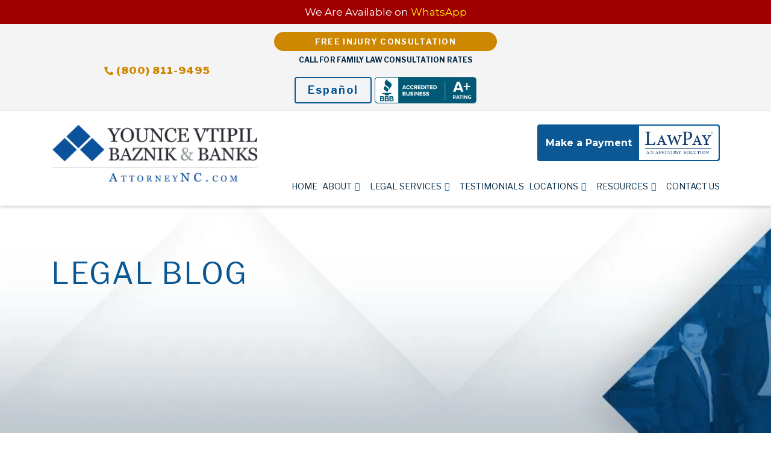

--- FILE ---
content_type: text/html; charset=UTF-8
request_url: https://www.attorneync.com/blog/division-of-unvested-restricted-stock-units-during-divorce/
body_size: 57138
content:
<!DOCTYPE html> <html lang="en-US"> <head><script>if(navigator.userAgent.match(/MSIE|Internet Explorer/i)||navigator.userAgent.match(/Trident\/7\..*?rv:11/i)){let e=document.location.href;if(!e.match(/[?&]nonitro/)){if(e.indexOf("?")==-1){if(e.indexOf("#")==-1){document.location.href=e+"?nonitro=1"}else{document.location.href=e.replace("#","?nonitro=1#")}}else{if(e.indexOf("#")==-1){document.location.href=e+"&nonitro=1"}else{document.location.href=e.replace("#","&nonitro=1#")}}}}</script><link rel="preconnect" href="https://www.google.com" /><link rel="preconnect" href="https://cdn-hjfjf.nitrocdn.com" /><meta charset="UTF-8" /><title>Restricted Stock Units and Divorce | Younce Vtipil Baznik Banks</title><meta name="viewport" content="width=device-width, initial-scale=1, minimum-scale=1, maximum-scale=2" /><meta name="format-detection" content="telephone=no" /><meta name='robots' content='index, follow, max-image-preview:large, max-snippet:-1, max-video-preview:-1' /><meta name="description" content="RSU distribution in divorce? Divorce attorneys at Younce Vtipil Baznik Banks are here to give you all of your options to protect your financial interests." /><meta property="og:locale" content="en_US" /><meta property="og:type" content="article" /><meta property="og:title" content="Find Out How to Value or Divide RSUs in Divorce in North Carolina" /><meta property="og:description" content="RSU distribution in divorce? Divorce attorneys at Younce Vtipil Baznik Banks are here to give you all of your options to protect your financial interests." /><meta property="og:url" content="https://www.attorneync.com/blog/division-of-unvested-restricted-stock-units-during-divorce/" /><meta property="article:published_time" content="2021-05-14T06:33:38+00:00" /><meta property="article:modified_time" content="2024-07-08T21:22:48+00:00" /><meta property="og:image" content="https://www.attorneync.com/wp-content/uploads/2021/04/parental-rihts.jpg" /><meta property="og:image:width" content="1024" /><meta property="og:image:height" content="683" /><meta property="og:image:type" content="image/jpeg" /><meta name="author" content="Ashley T. Banks" /><meta name="twitter:card" content="summary_large_image" /><meta name="twitter:label1" content="Written by" /><meta name="twitter:data1" content="Ashley T. Banks" /><meta name="twitter:label2" content="Est. reading time" /><meta name="twitter:data2" content="6 minutes" /><meta name="generator" content="WordPress 6.7.4" /><meta name="generator" content="NitroPack" /><script>var NPSH,NitroScrollHelper;NPSH=NitroScrollHelper=function(){let e=null;const o=window.sessionStorage.getItem("nitroScrollPos");function t(){let e=JSON.parse(window.sessionStorage.getItem("nitroScrollPos"))||{};if(typeof e!=="object"){e={}}e[document.URL]=window.scrollY;window.sessionStorage.setItem("nitroScrollPos",JSON.stringify(e))}window.addEventListener("scroll",function(){if(e!==null){clearTimeout(e)}e=setTimeout(t,200)},{passive:true});let r={};r.getScrollPos=()=>{if(!o){return 0}const e=JSON.parse(o);return e[document.URL]||0};r.isScrolled=()=>{return r.getScrollPos()>document.documentElement.clientHeight*.5};return r}();</script><script>(function(){var a=false;var e=document.documentElement.classList;var i=navigator.userAgent.toLowerCase();var n=["android","iphone","ipad"];var r=n.length;var o;var d=null;for(var t=0;t<r;t++){o=n[t];if(i.indexOf(o)>-1)d=o;if(e.contains(o)){a=true;e.remove(o)}}if(a&&d){e.add(d);if(d=="iphone"||d=="ipad"){e.add("ios")}}})();</script><script type="text/worker" id="nitro-web-worker">var preloadRequests=0;var remainingCount={};var baseURI="";self.onmessage=function(e){switch(e.data.cmd){case"RESOURCE_PRELOAD":var o=e.data.requestId;remainingCount[o]=0;e.data.resources.forEach(function(e){preload(e,function(o){return function(){console.log(o+" DONE: "+e);if(--remainingCount[o]==0){self.postMessage({cmd:"RESOURCE_PRELOAD",requestId:o})}}}(o));remainingCount[o]++});break;case"SET_BASEURI":baseURI=e.data.uri;break}};async function preload(e,o){if(typeof URL!=="undefined"&&baseURI){try{var a=new URL(e,baseURI);e=a.href}catch(e){console.log("Worker error: "+e.message)}}console.log("Preloading "+e);try{var n=new Request(e,{mode:"no-cors",redirect:"follow"});await fetch(n);o()}catch(a){console.log(a);var r=new XMLHttpRequest;r.responseType="blob";r.onload=o;r.onerror=o;r.open("GET",e,true);r.send()}}</script><script id="nprl">(()=>{if(window.NPRL!=undefined)return;(function(e){var t=e.prototype;t.after||(t.after=function(){var e,t=arguments,n=t.length,r=0,i=this,o=i.parentNode,a=Node,c=String,u=document;if(o!==null){while(r<n){(e=t[r])instanceof a?(i=i.nextSibling)!==null?o.insertBefore(e,i):o.appendChild(e):o.appendChild(u.createTextNode(c(e)));++r}}})})(Element);var e,t;e=t=function(){var t=false;var r=window.URL||window.webkitURL;var i=true;var o=true;var a=2;var c=null;var u=null;var d=true;var s=window.nitroGtmExcludes!=undefined;var l=s?JSON.parse(atob(window.nitroGtmExcludes)).map(e=>new RegExp(e)):[];var f;var m;var v=null;var p=null;var g=null;var h={touch:["touchmove","touchend"],default:["mousemove","click","keydown","wheel"]};var E=true;var y=[];var w=false;var b=[];var S=0;var N=0;var L=false;var T=0;var R=null;var O=false;var A=false;var C=false;var P=[];var I=[];var M=[];var k=[];var x=false;var _={};var j=new Map;var B="noModule"in HTMLScriptElement.prototype;var q=requestAnimationFrame||mozRequestAnimationFrame||webkitRequestAnimationFrame||msRequestAnimationFrame;const D="gtm.js?id=";function H(e,t){if(!_[e]){_[e]=[]}_[e].push(t)}function U(e,t){if(_[e]){var n=0,r=_[e];for(var n=0;n<r.length;n++){r[n].call(this,t)}}}function Y(){(function(e,t){var r=null;var i=function(e){r(e)};var o=null;var a={};var c=null;var u=null;var d=0;e.addEventListener(t,function(r){if(["load","DOMContentLoaded"].indexOf(t)!=-1){if(u){Q(function(){e.triggerNitroEvent(t)})}c=true}else if(t=="readystatechange"){d++;n.ogReadyState=d==1?"interactive":"complete";if(u&&u>=d){n.documentReadyState=n.ogReadyState;Q(function(){e.triggerNitroEvent(t)})}}});e.addEventListener(t+"Nitro",function(e){if(["load","DOMContentLoaded"].indexOf(t)!=-1){if(!c){e.preventDefault();e.stopImmediatePropagation()}else{}u=true}else if(t=="readystatechange"){u=n.documentReadyState=="interactive"?1:2;if(d<u){e.preventDefault();e.stopImmediatePropagation()}}});switch(t){case"load":o="onload";break;case"readystatechange":o="onreadystatechange";break;case"pageshow":o="onpageshow";break;default:o=null;break}if(o){Object.defineProperty(e,o,{get:function(){return r},set:function(n){if(typeof n!=="function"){r=null;e.removeEventListener(t+"Nitro",i)}else{if(!r){e.addEventListener(t+"Nitro",i)}r=n}}})}Object.defineProperty(e,"addEventListener"+t,{value:function(r){if(r!=t||!n.startedScriptLoading||document.currentScript&&document.currentScript.hasAttribute("nitro-exclude")){}else{arguments[0]+="Nitro"}e.ogAddEventListener.apply(e,arguments);a[arguments[1]]=arguments[0]}});Object.defineProperty(e,"removeEventListener"+t,{value:function(t){var n=a[arguments[1]];arguments[0]=n;e.ogRemoveEventListener.apply(e,arguments)}});Object.defineProperty(e,"triggerNitroEvent"+t,{value:function(t,n){n=n||e;var r=new Event(t+"Nitro",{bubbles:true});r.isNitroPack=true;Object.defineProperty(r,"type",{get:function(){return t},set:function(){}});Object.defineProperty(r,"target",{get:function(){return n},set:function(){}});e.dispatchEvent(r)}});if(typeof e.triggerNitroEvent==="undefined"){(function(){var t=e.addEventListener;var n=e.removeEventListener;Object.defineProperty(e,"ogAddEventListener",{value:t});Object.defineProperty(e,"ogRemoveEventListener",{value:n});Object.defineProperty(e,"addEventListener",{value:function(n){var r="addEventListener"+n;if(typeof e[r]!=="undefined"){e[r].apply(e,arguments)}else{t.apply(e,arguments)}},writable:true});Object.defineProperty(e,"removeEventListener",{value:function(t){var r="removeEventListener"+t;if(typeof e[r]!=="undefined"){e[r].apply(e,arguments)}else{n.apply(e,arguments)}}});Object.defineProperty(e,"triggerNitroEvent",{value:function(t,n){var r="triggerNitroEvent"+t;if(typeof e[r]!=="undefined"){e[r].apply(e,arguments)}}})})()}}).apply(null,arguments)}Y(window,"load");Y(window,"pageshow");Y(window,"DOMContentLoaded");Y(document,"DOMContentLoaded");Y(document,"readystatechange");try{var F=new Worker(r.createObjectURL(new Blob([document.getElementById("nitro-web-worker").textContent],{type:"text/javascript"})))}catch(e){var F=new Worker("data:text/javascript;base64,"+btoa(document.getElementById("nitro-web-worker").textContent))}F.onmessage=function(e){if(e.data.cmd=="RESOURCE_PRELOAD"){U(e.data.requestId,e)}};if(typeof document.baseURI!=="undefined"){F.postMessage({cmd:"SET_BASEURI",uri:document.baseURI})}var G=function(e){if(--S==0){Q(K)}};var W=function(e){e.target.removeEventListener("load",W);e.target.removeEventListener("error",W);e.target.removeEventListener("nitroTimeout",W);if(e.type!="nitroTimeout"){clearTimeout(e.target.nitroTimeout)}if(--N==0&&S==0){Q(J)}};var X=function(e){var t=e.textContent;try{var n=r.createObjectURL(new Blob([t.replace(/^(?:<!--)?(.*?)(?:-->)?$/gm,"$1")],{type:"text/javascript"}))}catch(e){var n="data:text/javascript;base64,"+btoa(t.replace(/^(?:<!--)?(.*?)(?:-->)?$/gm,"$1"))}return n};var K=function(){n.documentReadyState="interactive";document.triggerNitroEvent("readystatechange");document.triggerNitroEvent("DOMContentLoaded");if(window.pageYOffset||window.pageXOffset){window.dispatchEvent(new Event("scroll"))}A=true;Q(function(){if(N==0){Q(J)}Q($)})};var J=function(){if(!A||O)return;O=true;R.disconnect();en();n.documentReadyState="complete";document.triggerNitroEvent("readystatechange");window.triggerNitroEvent("load",document);window.triggerNitroEvent("pageshow",document);if(window.pageYOffset||window.pageXOffset||location.hash){let e=typeof history.scrollRestoration!=="undefined"&&history.scrollRestoration=="auto";if(e&&typeof NPSH!=="undefined"&&NPSH.getScrollPos()>0&&window.pageYOffset>document.documentElement.clientHeight*.5){window.scrollTo(0,NPSH.getScrollPos())}else if(location.hash){try{let e=document.querySelector(location.hash);if(e){e.scrollIntoView()}}catch(e){}}}var e=null;if(a==1){e=eo}else{e=eu}Q(e)};var Q=function(e){setTimeout(e,0)};var V=function(e){if(e.type=="touchend"||e.type=="click"){g=e}};var $=function(){if(d&&g){setTimeout(function(e){return function(){var t=function(e,t,n){var r=new Event(e,{bubbles:true,cancelable:true});if(e=="click"){r.clientX=t;r.clientY=n}else{r.touches=[{clientX:t,clientY:n}]}return r};var n;if(e.type=="touchend"){var r=e.changedTouches[0];n=document.elementFromPoint(r.clientX,r.clientY);n.dispatchEvent(t("touchstart"),r.clientX,r.clientY);n.dispatchEvent(t("touchend"),r.clientX,r.clientY);n.dispatchEvent(t("click"),r.clientX,r.clientY)}else if(e.type=="click"){n=document.elementFromPoint(e.clientX,e.clientY);n.dispatchEvent(t("click"),e.clientX,e.clientY)}}}(g),150);g=null}};var z=function(e){if(e.tagName=="SCRIPT"&&!e.hasAttribute("data-nitro-for-id")&&!e.hasAttribute("nitro-document-write")||e.tagName=="IMG"&&(e.hasAttribute("src")||e.hasAttribute("srcset"))||e.tagName=="IFRAME"&&e.hasAttribute("src")||e.tagName=="LINK"&&e.hasAttribute("href")&&e.hasAttribute("rel")&&e.getAttribute("rel")=="stylesheet"){if(e.tagName==="IFRAME"&&e.src.indexOf("about:blank")>-1){return}var t="";switch(e.tagName){case"LINK":t=e.href;break;case"IMG":if(k.indexOf(e)>-1)return;t=e.srcset||e.src;break;default:t=e.src;break}var n=e.getAttribute("type");if(!t&&e.tagName!=="SCRIPT")return;if((e.tagName=="IMG"||e.tagName=="LINK")&&(t.indexOf("data:")===0||t.indexOf("blob:")===0))return;if(e.tagName=="SCRIPT"&&n&&n!=="text/javascript"&&n!=="application/javascript"){if(n!=="module"||!B)return}if(e.tagName==="SCRIPT"){if(k.indexOf(e)>-1)return;if(e.noModule&&B){return}let t=null;if(document.currentScript){if(document.currentScript.src&&document.currentScript.src.indexOf(D)>-1){t=document.currentScript}if(document.currentScript.hasAttribute("data-nitro-gtm-id")){e.setAttribute("data-nitro-gtm-id",document.currentScript.getAttribute("data-nitro-gtm-id"))}}else if(window.nitroCurrentScript){if(window.nitroCurrentScript.src&&window.nitroCurrentScript.src.indexOf(D)>-1){t=window.nitroCurrentScript}}if(t&&s){let n=false;for(const t of l){n=e.src?t.test(e.src):t.test(e.textContent);if(n){break}}if(!n){e.type="text/googletagmanagerscript";let n=t.hasAttribute("data-nitro-gtm-id")?t.getAttribute("data-nitro-gtm-id"):t.id;if(!j.has(n)){j.set(n,[])}let r=j.get(n);r.push(e);return}}if(!e.src){if(e.textContent.length>0){e.textContent+="\n;if(document.currentScript.nitroTimeout) {clearTimeout(document.currentScript.nitroTimeout);}; setTimeout(function() { this.dispatchEvent(new Event('load')); }.bind(document.currentScript), 0);"}else{return}}else{}k.push(e)}if(!e.hasOwnProperty("nitroTimeout")){N++;e.addEventListener("load",W,true);e.addEventListener("error",W,true);e.addEventListener("nitroTimeout",W,true);e.nitroTimeout=setTimeout(function(){console.log("Resource timed out",e);e.dispatchEvent(new Event("nitroTimeout"))},5e3)}}};var Z=function(e){if(e.hasOwnProperty("nitroTimeout")&&e.nitroTimeout){clearTimeout(e.nitroTimeout);e.nitroTimeout=null;e.dispatchEvent(new Event("nitroTimeout"))}};document.documentElement.addEventListener("load",function(e){if(e.target.tagName=="SCRIPT"||e.target.tagName=="IMG"){k.push(e.target)}},true);document.documentElement.addEventListener("error",function(e){if(e.target.tagName=="SCRIPT"||e.target.tagName=="IMG"){k.push(e.target)}},true);var ee=["appendChild","replaceChild","insertBefore","prepend","append","before","after","replaceWith","insertAdjacentElement"];var et=function(){if(s){window._nitro_setTimeout=window.setTimeout;window.setTimeout=function(e,t,...n){let r=document.currentScript||window.nitroCurrentScript;if(!r||r.src&&r.src.indexOf(D)==-1){return window._nitro_setTimeout.call(window,e,t,...n)}return window._nitro_setTimeout.call(window,function(e,t){return function(...n){window.nitroCurrentScript=e;t(...n)}}(r,e),t,...n)}}ee.forEach(function(e){HTMLElement.prototype["og"+e]=HTMLElement.prototype[e];HTMLElement.prototype[e]=function(...t){if(this.parentNode||this===document.documentElement){switch(e){case"replaceChild":case"insertBefore":t.pop();break;case"insertAdjacentElement":t.shift();break}t.forEach(function(e){if(!e)return;if(e.tagName=="SCRIPT"){z(e)}else{if(e.children&&e.children.length>0){e.querySelectorAll("script").forEach(z)}}})}return this["og"+e].apply(this,arguments)}})};var en=function(){if(s&&typeof window._nitro_setTimeout==="function"){window.setTimeout=window._nitro_setTimeout}ee.forEach(function(e){HTMLElement.prototype[e]=HTMLElement.prototype["og"+e]})};var er=async function(){if(o){ef(f);ef(V);if(v){clearTimeout(v);v=null}}if(T===1){L=true;return}else if(T===0){T=-1}n.startedScriptLoading=true;Object.defineProperty(document,"readyState",{get:function(){return n.documentReadyState},set:function(){}});var e=document.documentElement;var t={attributes:true,attributeFilter:["src"],childList:true,subtree:true};R=new MutationObserver(function(e,t){e.forEach(function(e){if(e.type=="childList"&&e.addedNodes.length>0){e.addedNodes.forEach(function(e){if(!document.documentElement.contains(e)){return}if(e.tagName=="IMG"||e.tagName=="IFRAME"||e.tagName=="LINK"){z(e)}})}if(e.type=="childList"&&e.removedNodes.length>0){e.removedNodes.forEach(function(e){if(e.tagName=="IFRAME"||e.tagName=="LINK"){Z(e)}})}if(e.type=="attributes"){var t=e.target;if(!document.documentElement.contains(t)){return}if(t.tagName=="IFRAME"||t.tagName=="LINK"||t.tagName=="IMG"||t.tagName=="SCRIPT"){z(t)}}})});R.observe(e,t);if(!s){et()}await Promise.all(P);var r=b.shift();var i=null;var a=false;while(r){var c;var u=JSON.parse(atob(r.meta));var d=u.delay;if(r.type=="inline"){var l=document.getElementById(r.id);if(l){l.remove()}else{r=b.shift();continue}c=X(l);if(c===false){r=b.shift();continue}}else{c=r.src}if(!a&&r.type!="inline"&&(typeof u.attributes.async!="undefined"||typeof u.attributes.defer!="undefined")){if(i===null){i=r}else if(i===r){a=true}if(!a){b.push(r);r=b.shift();continue}}var m=document.createElement("script");m.src=c;m.setAttribute("data-nitro-for-id",r.id);for(var p in u.attributes){try{if(u.attributes[p]===false){m.setAttribute(p,"")}else{m.setAttribute(p,u.attributes[p])}}catch(e){console.log("Error while setting script attribute",m,e)}}m.async=false;if(u.canonicalLink!=""&&Object.getOwnPropertyDescriptor(m,"src")?.configurable!==false){(e=>{Object.defineProperty(m,"src",{get:function(){return e.canonicalLink},set:function(){}})})(u)}if(d){setTimeout((function(e,t){var n=document.querySelector("[data-nitro-marker-id='"+t+"']");if(n){n.after(e)}else{document.head.appendChild(e)}}).bind(null,m,r.id),d)}else{m.addEventListener("load",G);m.addEventListener("error",G);if(!m.noModule||!B){S++}var g=document.querySelector("[data-nitro-marker-id='"+r.id+"']");if(g){Q(function(e,t){return function(){e.after(t)}}(g,m))}else{Q(function(e){return function(){document.head.appendChild(e)}}(m))}}r=b.shift()}};var ei=function(){var e=document.getElementById("nitro-deferred-styles");var t=document.createElement("div");t.innerHTML=e.textContent;return t};var eo=async function(e){isPreload=e&&e.type=="NitroPreload";if(!isPreload){T=-1;E=false;if(o){ef(f);ef(V);if(v){clearTimeout(v);v=null}}}if(w===false){var t=ei();let e=t.querySelectorAll('style,link[rel="stylesheet"]');w=e.length;if(w){let e=document.getElementById("nitro-deferred-styles-marker");e.replaceWith.apply(e,t.childNodes)}else if(isPreload){Q(ed)}else{es()}}else if(w===0&&!isPreload){es()}};var ea=function(){var e=ei();var t=e.childNodes;var n;var r=[];for(var i=0;i<t.length;i++){n=t[i];if(n.href){r.push(n.href)}}var o="css-preload";H(o,function(e){eo(new Event("NitroPreload"))});if(r.length){F.postMessage({cmd:"RESOURCE_PRELOAD",resources:r,requestId:o})}else{Q(function(){U(o)})}};var ec=function(){if(T===-1)return;T=1;var e=[];var t,n;for(var r=0;r<b.length;r++){t=b[r];if(t.type!="inline"){if(t.src){n=JSON.parse(atob(t.meta));if(n.delay)continue;if(n.attributes.type&&n.attributes.type=="module"&&!B)continue;e.push(t.src)}}}if(e.length){var i="js-preload";H(i,function(e){T=2;if(L){Q(er)}});F.postMessage({cmd:"RESOURCE_PRELOAD",resources:e,requestId:i})}};var eu=function(){while(I.length){style=I.shift();if(style.hasAttribute("nitropack-onload")){style.setAttribute("onload",style.getAttribute("nitropack-onload"));Q(function(e){return function(){e.dispatchEvent(new Event("load"))}}(style))}}while(M.length){style=M.shift();if(style.hasAttribute("nitropack-onerror")){style.setAttribute("onerror",style.getAttribute("nitropack-onerror"));Q(function(e){return function(){e.dispatchEvent(new Event("error"))}}(style))}}};var ed=function(){if(!x){if(i){Q(function(){var e=document.getElementById("nitro-critical-css");if(e){e.remove()}})}x=true;onStylesLoadEvent=new Event("NitroStylesLoaded");onStylesLoadEvent.isNitroPack=true;window.dispatchEvent(onStylesLoadEvent)}};var es=function(){if(a==2){Q(er)}else{eu()}};var el=function(e){m.forEach(function(t){document.addEventListener(t,e,true)})};var ef=function(e){m.forEach(function(t){document.removeEventListener(t,e,true)})};if(s){et()}return{setAutoRemoveCriticalCss:function(e){i=e},registerScript:function(e,t,n){b.push({type:"remote",src:e,id:t,meta:n})},registerInlineScript:function(e,t){b.push({type:"inline",id:e,meta:t})},registerStyle:function(e,t,n){y.push({href:e,rel:t,media:n})},onLoadStyle:function(e){I.push(e);if(w!==false&&--w==0){Q(ed);if(E){E=false}else{es()}}},onErrorStyle:function(e){M.push(e);if(w!==false&&--w==0){Q(ed);if(E){E=false}else{es()}}},loadJs:function(e,t){if(!e.src){var n=X(e);if(n!==false){e.src=n;e.textContent=""}}if(t){Q(function(e,t){return function(){e.after(t)}}(t,e))}else{Q(function(e){return function(){document.head.appendChild(e)}}(e))}},loadQueuedResources:async function(){window.dispatchEvent(new Event("NitroBootStart"));if(p){clearTimeout(p);p=null}window.removeEventListener("load",e.loadQueuedResources);f=a==1?er:eo;if(!o||g){Q(f)}else{if(navigator.userAgent.indexOf(" Edge/")==-1){ea();H("css-preload",ec)}el(f);if(u){if(c){v=setTimeout(f,c)}}else{}}},fontPreload:function(e){var t="critical-fonts";H(t,function(e){document.getElementById("nitro-critical-fonts").type="text/css"});F.postMessage({cmd:"RESOURCE_PRELOAD",resources:e,requestId:t})},boot:function(){if(t)return;t=true;C=typeof NPSH!=="undefined"&&NPSH.isScrolled();let n=document.prerendering;if(location.hash||C||n){o=false}m=h.default.concat(h.touch);p=setTimeout(e.loadQueuedResources,1500);el(V);if(C){e.loadQueuedResources()}else{window.addEventListener("load",e.loadQueuedResources)}},addPrerequisite:function(e){P.push(e)},getTagManagerNodes:function(e){if(!e)return j;return j.get(e)??[]}}}();var n,r;n=r=function(){var t=document.write;return{documentWrite:function(n,r){if(n&&n.hasAttribute("nitro-exclude")){return t.call(document,r)}var i=null;if(n.documentWriteContainer){i=n.documentWriteContainer}else{i=document.createElement("span");n.documentWriteContainer=i}var o=null;if(n){if(n.hasAttribute("data-nitro-for-id")){o=document.querySelector('template[data-nitro-marker-id="'+n.getAttribute("data-nitro-for-id")+'"]')}else{o=n}}i.innerHTML+=r;i.querySelectorAll("script").forEach(function(e){e.setAttribute("nitro-document-write","")});if(!i.parentNode){if(o){o.parentNode.insertBefore(i,o)}else{document.body.appendChild(i)}}var a=document.createElement("span");a.innerHTML=r;var c=a.querySelectorAll("script");if(c.length){c.forEach(function(t){var n=t.getAttributeNames();var r=document.createElement("script");n.forEach(function(e){r.setAttribute(e,t.getAttribute(e))});r.async=false;if(!t.src&&t.textContent){r.textContent=t.textContent}e.loadJs(r,o)})}},TrustLogo:function(e,t){var n=document.getElementById(e);var r=document.createElement("img");r.src=t;n.parentNode.insertBefore(r,n)},documentReadyState:"loading",ogReadyState:document.readyState,startedScriptLoading:false,loadScriptDelayed:function(e,t){setTimeout(function(){var t=document.createElement("script");t.src=e;document.head.appendChild(t)},t)}}}();document.write=function(e){n.documentWrite(document.currentScript,e)};document.writeln=function(e){n.documentWrite(document.currentScript,e+"\n")};window.NPRL=e;window.NitroResourceLoader=t;window.NPh=n;window.NitroPackHelper=r})();</script><template id="nitro-deferred-styles-marker"></template><style id="nitro-fonts">@font-face{font-family:"Libre Franklin";font-style:italic;font-weight:400;src:url("https://fonts.gstatic.com/s/librefranklin/v20/jizMREVItHgc8qDIbSTKq4XkRiUawTk7f45UM9y05oZ8RODGR-Z109GFZQzZkQ.woff2") format("woff2");unicode-range:U+0460-052F,U+1C80-1C8A,U+20B4,U+2DE0-2DFF,U+A640-A69F,U+FE2E-FE2F;font-display:swap}@font-face{font-family:"Libre Franklin";font-style:italic;font-weight:400;src:url("https://fonts.gstatic.com/s/librefranklin/v20/jizMREVItHgc8qDIbSTKq4XkRiUawTk7f45UM9y05oZ8RODPR-Z109GFZQzZkQ.woff2") format("woff2");unicode-range:U+0301,U+0400-045F,U+0490-0491,U+04B0-04B1,U+2116;font-display:swap}@font-face{font-family:"Libre Franklin";font-style:italic;font-weight:400;src:url("https://fonts.gstatic.com/s/librefranklin/v20/jizMREVItHgc8qDIbSTKq4XkRiUawTk7f45UM9y05oZ8RODER-Z109GFZQzZkQ.woff2") format("woff2");unicode-range:U+0102-0103,U+0110-0111,U+0128-0129,U+0168-0169,U+01A0-01A1,U+01AF-01B0,U+0300-0301,U+0303-0304,U+0308-0309,U+0323,U+0329,U+1EA0-1EF9,U+20AB;font-display:swap}@font-face{font-family:"Libre Franklin";font-style:italic;font-weight:400;src:url("https://fonts.gstatic.com/s/librefranklin/v20/jizMREVItHgc8qDIbSTKq4XkRiUawTk7f45UM9y05oZ8RODFR-Z109GFZQzZkQ.woff2") format("woff2");unicode-range:U+0100-02BA,U+02BD-02C5,U+02C7-02CC,U+02CE-02D7,U+02DD-02FF,U+0304,U+0308,U+0329,U+1D00-1DBF,U+1E00-1E9F,U+1EF2-1EFF,U+2020,U+20A0-20AB,U+20AD-20C0,U+2113,U+2C60-2C7F,U+A720-A7FF;font-display:swap}@font-face{font-family:"Libre Franklin";font-style:italic;font-weight:400;src:url("https://fonts.gstatic.com/s/librefranklin/v20/jizMREVItHgc8qDIbSTKq4XkRiUawTk7f45UM9y05oZ8RODLR-Z109GFZQw.woff2") format("woff2");unicode-range:U+0000-00FF,U+0131,U+0152-0153,U+02BB-02BC,U+02C6,U+02DA,U+02DC,U+0304,U+0308,U+0329,U+2000-206F,U+20AC,U+2122,U+2191,U+2193,U+2212,U+2215,U+FEFF,U+FFFD;font-display:swap}@font-face{font-family:"Libre Franklin";font-style:normal;font-weight:400;src:url("https://fonts.gstatic.com/s/librefranklin/v20/jizDREVItHgc8qDIbSTKq4XkRiUS2zcZiVbJsNo.woff2") format("woff2");unicode-range:U+0460-052F,U+1C80-1C8A,U+20B4,U+2DE0-2DFF,U+A640-A69F,U+FE2E-FE2F;font-display:swap}@font-face{font-family:"Libre Franklin";font-style:normal;font-weight:400;src:url("https://fonts.gstatic.com/s/librefranklin/v20/jizDREVItHgc8qDIbSTKq4XkRiUb2zcZiVbJsNo.woff2") format("woff2");unicode-range:U+0301,U+0400-045F,U+0490-0491,U+04B0-04B1,U+2116;font-display:swap}@font-face{font-family:"Libre Franklin";font-style:normal;font-weight:400;src:url("https://fonts.gstatic.com/s/librefranklin/v20/jizDREVItHgc8qDIbSTKq4XkRiUQ2zcZiVbJsNo.woff2") format("woff2");unicode-range:U+0102-0103,U+0110-0111,U+0128-0129,U+0168-0169,U+01A0-01A1,U+01AF-01B0,U+0300-0301,U+0303-0304,U+0308-0309,U+0323,U+0329,U+1EA0-1EF9,U+20AB;font-display:swap}@font-face{font-family:"Libre Franklin";font-style:normal;font-weight:400;src:url("https://fonts.gstatic.com/s/librefranklin/v20/jizDREVItHgc8qDIbSTKq4XkRiUR2zcZiVbJsNo.woff2") format("woff2");unicode-range:U+0100-02BA,U+02BD-02C5,U+02C7-02CC,U+02CE-02D7,U+02DD-02FF,U+0304,U+0308,U+0329,U+1D00-1DBF,U+1E00-1E9F,U+1EF2-1EFF,U+2020,U+20A0-20AB,U+20AD-20C0,U+2113,U+2C60-2C7F,U+A720-A7FF;font-display:swap}@font-face{font-family:"Libre Franklin";font-style:normal;font-weight:400;src:url("https://fonts.gstatic.com/s/librefranklin/v20/jizDREVItHgc8qDIbSTKq4XkRiUf2zcZiVbJ.woff2") format("woff2");unicode-range:U+0000-00FF,U+0131,U+0152-0153,U+02BB-02BC,U+02C6,U+02DA,U+02DC,U+0304,U+0308,U+0329,U+2000-206F,U+20AC,U+2122,U+2191,U+2193,U+2212,U+2215,U+FEFF,U+FFFD;font-display:swap}@font-face{font-family:"Libre Franklin";font-style:normal;font-weight:700;src:url("https://fonts.gstatic.com/s/librefranklin/v20/jizDREVItHgc8qDIbSTKq4XkRiUS2zcZiVbJsNo.woff2") format("woff2");unicode-range:U+0460-052F,U+1C80-1C8A,U+20B4,U+2DE0-2DFF,U+A640-A69F,U+FE2E-FE2F;font-display:swap}@font-face{font-family:"Libre Franklin";font-style:normal;font-weight:700;src:url("https://fonts.gstatic.com/s/librefranklin/v20/jizDREVItHgc8qDIbSTKq4XkRiUb2zcZiVbJsNo.woff2") format("woff2");unicode-range:U+0301,U+0400-045F,U+0490-0491,U+04B0-04B1,U+2116;font-display:swap}@font-face{font-family:"Libre Franklin";font-style:normal;font-weight:700;src:url("https://fonts.gstatic.com/s/librefranklin/v20/jizDREVItHgc8qDIbSTKq4XkRiUQ2zcZiVbJsNo.woff2") format("woff2");unicode-range:U+0102-0103,U+0110-0111,U+0128-0129,U+0168-0169,U+01A0-01A1,U+01AF-01B0,U+0300-0301,U+0303-0304,U+0308-0309,U+0323,U+0329,U+1EA0-1EF9,U+20AB;font-display:swap}@font-face{font-family:"Libre Franklin";font-style:normal;font-weight:700;src:url("https://fonts.gstatic.com/s/librefranklin/v20/jizDREVItHgc8qDIbSTKq4XkRiUR2zcZiVbJsNo.woff2") format("woff2");unicode-range:U+0100-02BA,U+02BD-02C5,U+02C7-02CC,U+02CE-02D7,U+02DD-02FF,U+0304,U+0308,U+0329,U+1D00-1DBF,U+1E00-1E9F,U+1EF2-1EFF,U+2020,U+20A0-20AB,U+20AD-20C0,U+2113,U+2C60-2C7F,U+A720-A7FF;font-display:swap}@font-face{font-family:"Libre Franklin";font-style:normal;font-weight:700;src:url("https://fonts.gstatic.com/s/librefranklin/v20/jizDREVItHgc8qDIbSTKq4XkRiUf2zcZiVbJ.woff2") format("woff2");unicode-range:U+0000-00FF,U+0131,U+0152-0153,U+02BB-02BC,U+02C6,U+02DA,U+02DC,U+0304,U+0308,U+0329,U+2000-206F,U+20AC,U+2122,U+2191,U+2193,U+2212,U+2215,U+FEFF,U+FFFD;font-display:swap}@font-face{font-family:"Libre Franklin";font-style:normal;font-weight:800;src:url("https://fonts.gstatic.com/s/librefranklin/v20/jizDREVItHgc8qDIbSTKq4XkRiUS2zcZiVbJsNo.woff2") format("woff2");unicode-range:U+0460-052F,U+1C80-1C8A,U+20B4,U+2DE0-2DFF,U+A640-A69F,U+FE2E-FE2F;font-display:swap}@font-face{font-family:"Libre Franklin";font-style:normal;font-weight:800;src:url("https://fonts.gstatic.com/s/librefranklin/v20/jizDREVItHgc8qDIbSTKq4XkRiUb2zcZiVbJsNo.woff2") format("woff2");unicode-range:U+0301,U+0400-045F,U+0490-0491,U+04B0-04B1,U+2116;font-display:swap}@font-face{font-family:"Libre Franklin";font-style:normal;font-weight:800;src:url("https://fonts.gstatic.com/s/librefranklin/v20/jizDREVItHgc8qDIbSTKq4XkRiUQ2zcZiVbJsNo.woff2") format("woff2");unicode-range:U+0102-0103,U+0110-0111,U+0128-0129,U+0168-0169,U+01A0-01A1,U+01AF-01B0,U+0300-0301,U+0303-0304,U+0308-0309,U+0323,U+0329,U+1EA0-1EF9,U+20AB;font-display:swap}@font-face{font-family:"Libre Franklin";font-style:normal;font-weight:800;src:url("https://fonts.gstatic.com/s/librefranklin/v20/jizDREVItHgc8qDIbSTKq4XkRiUR2zcZiVbJsNo.woff2") format("woff2");unicode-range:U+0100-02BA,U+02BD-02C5,U+02C7-02CC,U+02CE-02D7,U+02DD-02FF,U+0304,U+0308,U+0329,U+1D00-1DBF,U+1E00-1E9F,U+1EF2-1EFF,U+2020,U+20A0-20AB,U+20AD-20C0,U+2113,U+2C60-2C7F,U+A720-A7FF;font-display:swap}@font-face{font-family:"Libre Franklin";font-style:normal;font-weight:800;src:url("https://fonts.gstatic.com/s/librefranklin/v20/jizDREVItHgc8qDIbSTKq4XkRiUf2zcZiVbJ.woff2") format("woff2");unicode-range:U+0000-00FF,U+0131,U+0152-0153,U+02BB-02BC,U+02C6,U+02DA,U+02DC,U+0304,U+0308,U+0329,U+2000-206F,U+20AC,U+2122,U+2191,U+2193,U+2212,U+2215,U+FEFF,U+FFFD;font-display:swap}@font-face{font-family:"Libre Franklin";font-style:normal;font-weight:900;src:url("https://fonts.gstatic.com/s/librefranklin/v20/jizDREVItHgc8qDIbSTKq4XkRiUS2zcZiVbJsNo.woff2") format("woff2");unicode-range:U+0460-052F,U+1C80-1C8A,U+20B4,U+2DE0-2DFF,U+A640-A69F,U+FE2E-FE2F;font-display:swap}@font-face{font-family:"Libre Franklin";font-style:normal;font-weight:900;src:url("https://fonts.gstatic.com/s/librefranklin/v20/jizDREVItHgc8qDIbSTKq4XkRiUb2zcZiVbJsNo.woff2") format("woff2");unicode-range:U+0301,U+0400-045F,U+0490-0491,U+04B0-04B1,U+2116;font-display:swap}@font-face{font-family:"Libre Franklin";font-style:normal;font-weight:900;src:url("https://fonts.gstatic.com/s/librefranklin/v20/jizDREVItHgc8qDIbSTKq4XkRiUQ2zcZiVbJsNo.woff2") format("woff2");unicode-range:U+0102-0103,U+0110-0111,U+0128-0129,U+0168-0169,U+01A0-01A1,U+01AF-01B0,U+0300-0301,U+0303-0304,U+0308-0309,U+0323,U+0329,U+1EA0-1EF9,U+20AB;font-display:swap}@font-face{font-family:"Libre Franklin";font-style:normal;font-weight:900;src:url("https://fonts.gstatic.com/s/librefranklin/v20/jizDREVItHgc8qDIbSTKq4XkRiUR2zcZiVbJsNo.woff2") format("woff2");unicode-range:U+0100-02BA,U+02BD-02C5,U+02C7-02CC,U+02CE-02D7,U+02DD-02FF,U+0304,U+0308,U+0329,U+1D00-1DBF,U+1E00-1E9F,U+1EF2-1EFF,U+2020,U+20A0-20AB,U+20AD-20C0,U+2113,U+2C60-2C7F,U+A720-A7FF;font-display:swap}@font-face{font-family:"Libre Franklin";font-style:normal;font-weight:900;src:url("https://fonts.gstatic.com/s/librefranklin/v20/jizDREVItHgc8qDIbSTKq4XkRiUf2zcZiVbJ.woff2") format("woff2");unicode-range:U+0000-00FF,U+0131,U+0152-0153,U+02BB-02BC,U+02C6,U+02DA,U+02DC,U+0304,U+0308,U+0329,U+2000-206F,U+20AC,U+2122,U+2191,U+2193,U+2212,U+2215,U+FEFF,U+FFFD;font-display:swap}@font-face{font-family:"Montserrat";font-style:normal;font-weight:400;src:url("https://fonts.gstatic.com/s/montserrat/v31/JTUSjIg1_i6t8kCHKm459WRhyyTh89ZNpQ.woff2") format("woff2");unicode-range:U+0460-052F,U+1C80-1C8A,U+20B4,U+2DE0-2DFF,U+A640-A69F,U+FE2E-FE2F;font-display:swap}@font-face{font-family:"Montserrat";font-style:normal;font-weight:400;src:url("https://fonts.gstatic.com/s/montserrat/v31/JTUSjIg1_i6t8kCHKm459W1hyyTh89ZNpQ.woff2") format("woff2");unicode-range:U+0301,U+0400-045F,U+0490-0491,U+04B0-04B1,U+2116;font-display:swap}@font-face{font-family:"Montserrat";font-style:normal;font-weight:400;src:url("https://fonts.gstatic.com/s/montserrat/v31/JTUSjIg1_i6t8kCHKm459WZhyyTh89ZNpQ.woff2") format("woff2");unicode-range:U+0102-0103,U+0110-0111,U+0128-0129,U+0168-0169,U+01A0-01A1,U+01AF-01B0,U+0300-0301,U+0303-0304,U+0308-0309,U+0323,U+0329,U+1EA0-1EF9,U+20AB;font-display:swap}@font-face{font-family:"Montserrat";font-style:normal;font-weight:400;src:url("https://fonts.gstatic.com/s/montserrat/v31/JTUSjIg1_i6t8kCHKm459WdhyyTh89ZNpQ.woff2") format("woff2");unicode-range:U+0100-02BA,U+02BD-02C5,U+02C7-02CC,U+02CE-02D7,U+02DD-02FF,U+0304,U+0308,U+0329,U+1D00-1DBF,U+1E00-1E9F,U+1EF2-1EFF,U+2020,U+20A0-20AB,U+20AD-20C0,U+2113,U+2C60-2C7F,U+A720-A7FF;font-display:swap}@font-face{font-family:"Montserrat";font-style:normal;font-weight:400;src:url("https://fonts.gstatic.com/s/montserrat/v31/JTUSjIg1_i6t8kCHKm459WlhyyTh89Y.woff2") format("woff2");unicode-range:U+0000-00FF,U+0131,U+0152-0153,U+02BB-02BC,U+02C6,U+02DA,U+02DC,U+0304,U+0308,U+0329,U+2000-206F,U+20AC,U+2122,U+2191,U+2193,U+2212,U+2215,U+FEFF,U+FFFD;font-display:swap}@font-face{font-family:"Montserrat";font-style:normal;font-weight:500;src:url("https://fonts.gstatic.com/s/montserrat/v31/JTUSjIg1_i6t8kCHKm459WRhyyTh89ZNpQ.woff2") format("woff2");unicode-range:U+0460-052F,U+1C80-1C8A,U+20B4,U+2DE0-2DFF,U+A640-A69F,U+FE2E-FE2F;font-display:swap}@font-face{font-family:"Montserrat";font-style:normal;font-weight:500;src:url("https://fonts.gstatic.com/s/montserrat/v31/JTUSjIg1_i6t8kCHKm459W1hyyTh89ZNpQ.woff2") format("woff2");unicode-range:U+0301,U+0400-045F,U+0490-0491,U+04B0-04B1,U+2116;font-display:swap}@font-face{font-family:"Montserrat";font-style:normal;font-weight:500;src:url("https://fonts.gstatic.com/s/montserrat/v31/JTUSjIg1_i6t8kCHKm459WZhyyTh89ZNpQ.woff2") format("woff2");unicode-range:U+0102-0103,U+0110-0111,U+0128-0129,U+0168-0169,U+01A0-01A1,U+01AF-01B0,U+0300-0301,U+0303-0304,U+0308-0309,U+0323,U+0329,U+1EA0-1EF9,U+20AB;font-display:swap}@font-face{font-family:"Montserrat";font-style:normal;font-weight:500;src:url("https://fonts.gstatic.com/s/montserrat/v31/JTUSjIg1_i6t8kCHKm459WdhyyTh89ZNpQ.woff2") format("woff2");unicode-range:U+0100-02BA,U+02BD-02C5,U+02C7-02CC,U+02CE-02D7,U+02DD-02FF,U+0304,U+0308,U+0329,U+1D00-1DBF,U+1E00-1E9F,U+1EF2-1EFF,U+2020,U+20A0-20AB,U+20AD-20C0,U+2113,U+2C60-2C7F,U+A720-A7FF;font-display:swap}@font-face{font-family:"Montserrat";font-style:normal;font-weight:500;src:url("https://fonts.gstatic.com/s/montserrat/v31/JTUSjIg1_i6t8kCHKm459WlhyyTh89Y.woff2") format("woff2");unicode-range:U+0000-00FF,U+0131,U+0152-0153,U+02BB-02BC,U+02C6,U+02DA,U+02DC,U+0304,U+0308,U+0329,U+2000-206F,U+20AC,U+2122,U+2191,U+2193,U+2212,U+2215,U+FEFF,U+FFFD;font-display:swap}@font-face{font-family:"Montserrat";font-style:normal;font-weight:600;src:url("https://fonts.gstatic.com/s/montserrat/v31/JTUSjIg1_i6t8kCHKm459WRhyyTh89ZNpQ.woff2") format("woff2");unicode-range:U+0460-052F,U+1C80-1C8A,U+20B4,U+2DE0-2DFF,U+A640-A69F,U+FE2E-FE2F;font-display:swap}@font-face{font-family:"Montserrat";font-style:normal;font-weight:600;src:url("https://fonts.gstatic.com/s/montserrat/v31/JTUSjIg1_i6t8kCHKm459W1hyyTh89ZNpQ.woff2") format("woff2");unicode-range:U+0301,U+0400-045F,U+0490-0491,U+04B0-04B1,U+2116;font-display:swap}@font-face{font-family:"Montserrat";font-style:normal;font-weight:600;src:url("https://fonts.gstatic.com/s/montserrat/v31/JTUSjIg1_i6t8kCHKm459WZhyyTh89ZNpQ.woff2") format("woff2");unicode-range:U+0102-0103,U+0110-0111,U+0128-0129,U+0168-0169,U+01A0-01A1,U+01AF-01B0,U+0300-0301,U+0303-0304,U+0308-0309,U+0323,U+0329,U+1EA0-1EF9,U+20AB;font-display:swap}@font-face{font-family:"Montserrat";font-style:normal;font-weight:600;src:url("https://fonts.gstatic.com/s/montserrat/v31/JTUSjIg1_i6t8kCHKm459WdhyyTh89ZNpQ.woff2") format("woff2");unicode-range:U+0100-02BA,U+02BD-02C5,U+02C7-02CC,U+02CE-02D7,U+02DD-02FF,U+0304,U+0308,U+0329,U+1D00-1DBF,U+1E00-1E9F,U+1EF2-1EFF,U+2020,U+20A0-20AB,U+20AD-20C0,U+2113,U+2C60-2C7F,U+A720-A7FF;font-display:swap}@font-face{font-family:"Montserrat";font-style:normal;font-weight:600;src:url("https://fonts.gstatic.com/s/montserrat/v31/JTUSjIg1_i6t8kCHKm459WlhyyTh89Y.woff2") format("woff2");unicode-range:U+0000-00FF,U+0131,U+0152-0153,U+02BB-02BC,U+02C6,U+02DA,U+02DC,U+0304,U+0308,U+0329,U+2000-206F,U+20AC,U+2122,U+2191,U+2193,U+2212,U+2215,U+FEFF,U+FFFD;font-display:swap}@font-face{font-family:"Montserrat";font-style:normal;font-weight:700;src:url("https://fonts.gstatic.com/s/montserrat/v31/JTUSjIg1_i6t8kCHKm459WRhyyTh89ZNpQ.woff2") format("woff2");unicode-range:U+0460-052F,U+1C80-1C8A,U+20B4,U+2DE0-2DFF,U+A640-A69F,U+FE2E-FE2F;font-display:swap}@font-face{font-family:"Montserrat";font-style:normal;font-weight:700;src:url("https://fonts.gstatic.com/s/montserrat/v31/JTUSjIg1_i6t8kCHKm459W1hyyTh89ZNpQ.woff2") format("woff2");unicode-range:U+0301,U+0400-045F,U+0490-0491,U+04B0-04B1,U+2116;font-display:swap}@font-face{font-family:"Montserrat";font-style:normal;font-weight:700;src:url("https://fonts.gstatic.com/s/montserrat/v31/JTUSjIg1_i6t8kCHKm459WZhyyTh89ZNpQ.woff2") format("woff2");unicode-range:U+0102-0103,U+0110-0111,U+0128-0129,U+0168-0169,U+01A0-01A1,U+01AF-01B0,U+0300-0301,U+0303-0304,U+0308-0309,U+0323,U+0329,U+1EA0-1EF9,U+20AB;font-display:swap}@font-face{font-family:"Montserrat";font-style:normal;font-weight:700;src:url("https://fonts.gstatic.com/s/montserrat/v31/JTUSjIg1_i6t8kCHKm459WdhyyTh89ZNpQ.woff2") format("woff2");unicode-range:U+0100-02BA,U+02BD-02C5,U+02C7-02CC,U+02CE-02D7,U+02DD-02FF,U+0304,U+0308,U+0329,U+1D00-1DBF,U+1E00-1E9F,U+1EF2-1EFF,U+2020,U+20A0-20AB,U+20AD-20C0,U+2113,U+2C60-2C7F,U+A720-A7FF;font-display:swap}@font-face{font-family:"Montserrat";font-style:normal;font-weight:700;src:url("https://fonts.gstatic.com/s/montserrat/v31/JTUSjIg1_i6t8kCHKm459WlhyyTh89Y.woff2") format("woff2");unicode-range:U+0000-00FF,U+0131,U+0152-0153,U+02BB-02BC,U+02C6,U+02DA,U+02DC,U+0304,U+0308,U+0329,U+2000-206F,U+20AC,U+2122,U+2191,U+2193,U+2212,U+2215,U+FEFF,U+FFFD;font-display:swap}@font-face{font-family:"Montserrat";font-style:normal;font-weight:800;src:url("https://fonts.gstatic.com/s/montserrat/v31/JTUSjIg1_i6t8kCHKm459WRhyyTh89ZNpQ.woff2") format("woff2");unicode-range:U+0460-052F,U+1C80-1C8A,U+20B4,U+2DE0-2DFF,U+A640-A69F,U+FE2E-FE2F;font-display:swap}@font-face{font-family:"Montserrat";font-style:normal;font-weight:800;src:url("https://fonts.gstatic.com/s/montserrat/v31/JTUSjIg1_i6t8kCHKm459W1hyyTh89ZNpQ.woff2") format("woff2");unicode-range:U+0301,U+0400-045F,U+0490-0491,U+04B0-04B1,U+2116;font-display:swap}@font-face{font-family:"Montserrat";font-style:normal;font-weight:800;src:url("https://fonts.gstatic.com/s/montserrat/v31/JTUSjIg1_i6t8kCHKm459WZhyyTh89ZNpQ.woff2") format("woff2");unicode-range:U+0102-0103,U+0110-0111,U+0128-0129,U+0168-0169,U+01A0-01A1,U+01AF-01B0,U+0300-0301,U+0303-0304,U+0308-0309,U+0323,U+0329,U+1EA0-1EF9,U+20AB;font-display:swap}@font-face{font-family:"Montserrat";font-style:normal;font-weight:800;src:url("https://fonts.gstatic.com/s/montserrat/v31/JTUSjIg1_i6t8kCHKm459WdhyyTh89ZNpQ.woff2") format("woff2");unicode-range:U+0100-02BA,U+02BD-02C5,U+02C7-02CC,U+02CE-02D7,U+02DD-02FF,U+0304,U+0308,U+0329,U+1D00-1DBF,U+1E00-1E9F,U+1EF2-1EFF,U+2020,U+20A0-20AB,U+20AD-20C0,U+2113,U+2C60-2C7F,U+A720-A7FF;font-display:swap}@font-face{font-family:"Montserrat";font-style:normal;font-weight:800;src:url("https://fonts.gstatic.com/s/montserrat/v31/JTUSjIg1_i6t8kCHKm459WlhyyTh89Y.woff2") format("woff2");unicode-range:U+0000-00FF,U+0131,U+0152-0153,U+02BB-02BC,U+02C6,U+02DA,U+02DC,U+0304,U+0308,U+0329,U+2000-206F,U+20AC,U+2122,U+2191,U+2193,U+2212,U+2215,U+FEFF,U+FFFD;font-display:swap}</style><style type="text/css" id="nitro-critical-css">@charset "UTF-8";ul{box-sizing:border-box}.entry-content{counter-reset:footnotes}:root{--wp--preset--font-size--normal:16px;--wp--preset--font-size--huge:42px}:root{--wp--preset--aspect-ratio--square:1;--wp--preset--aspect-ratio--4-3:4/3;--wp--preset--aspect-ratio--3-4:3/4;--wp--preset--aspect-ratio--3-2:3/2;--wp--preset--aspect-ratio--2-3:2/3;--wp--preset--aspect-ratio--16-9:16/9;--wp--preset--aspect-ratio--9-16:9/16;--wp--preset--color--black:#000;--wp--preset--color--cyan-bluish-gray:#abb8c3;--wp--preset--color--white:#fff;--wp--preset--color--pale-pink:#f78da7;--wp--preset--color--vivid-red:#cf2e2e;--wp--preset--color--luminous-vivid-orange:#ff6900;--wp--preset--color--luminous-vivid-amber:#fcb900;--wp--preset--color--light-green-cyan:#7bdcb5;--wp--preset--color--vivid-green-cyan:#00d084;--wp--preset--color--pale-cyan-blue:#8ed1fc;--wp--preset--color--vivid-cyan-blue:#0693e3;--wp--preset--color--vivid-purple:#9b51e0;--wp--preset--gradient--vivid-cyan-blue-to-vivid-purple:linear-gradient(135deg,rgba(6,147,227,1) 0%,#9b51e0 100%);--wp--preset--gradient--light-green-cyan-to-vivid-green-cyan:linear-gradient(135deg,#7adcb4 0%,#00d082 100%);--wp--preset--gradient--luminous-vivid-amber-to-luminous-vivid-orange:linear-gradient(135deg,rgba(252,185,0,1) 0%,rgba(255,105,0,1) 100%);--wp--preset--gradient--luminous-vivid-orange-to-vivid-red:linear-gradient(135deg,rgba(255,105,0,1) 0%,#cf2e2e 100%);--wp--preset--gradient--very-light-gray-to-cyan-bluish-gray:linear-gradient(135deg,#eee 0%,#a9b8c3 100%);--wp--preset--gradient--cool-to-warm-spectrum:linear-gradient(135deg,#4aeadc 0%,#9778d1 20%,#cf2aba 40%,#ee2c82 60%,#fb6962 80%,#fef84c 100%);--wp--preset--gradient--blush-light-purple:linear-gradient(135deg,#ffceec 0%,#9896f0 100%);--wp--preset--gradient--blush-bordeaux:linear-gradient(135deg,#fecda5 0%,#fe2d2d 50%,#6b003e 100%);--wp--preset--gradient--luminous-dusk:linear-gradient(135deg,#ffcb70 0%,#c751c0 50%,#4158d0 100%);--wp--preset--gradient--pale-ocean:linear-gradient(135deg,#fff5cb 0%,#b6e3d4 50%,#33a7b5 100%);--wp--preset--gradient--electric-grass:linear-gradient(135deg,#caf880 0%,#71ce7e 100%);--wp--preset--gradient--midnight:linear-gradient(135deg,#020381 0%,#2874fc 100%);--wp--preset--font-size--small:13px;--wp--preset--font-size--medium:20px;--wp--preset--font-size--large:36px;--wp--preset--font-size--x-large:42px;--wp--preset--spacing--20:.44rem;--wp--preset--spacing--30:.67rem;--wp--preset--spacing--40:1rem;--wp--preset--spacing--50:1.5rem;--wp--preset--spacing--60:2.25rem;--wp--preset--spacing--70:3.38rem;--wp--preset--spacing--80:5.06rem;--wp--preset--shadow--natural:6px 6px 9px rgba(0,0,0,.2);--wp--preset--shadow--deep:12px 12px 50px rgba(0,0,0,.4);--wp--preset--shadow--sharp:6px 6px 0px rgba(0,0,0,.2);--wp--preset--shadow--outlined:6px 6px 0px -3px rgba(255,255,255,1),6px 6px rgba(0,0,0,1);--wp--preset--shadow--crisp:6px 6px 0px rgba(0,0,0,1)}.vid-aligncenter{margin:0 auto 30px;display:block;text-align:center}.fab,.far{-moz-osx-font-smoothing:grayscale;-webkit-font-smoothing:antialiased;display:inline-block;font-style:normal;font-variant:normal;text-rendering:auto;line-height:1}.fa-long-arrow-alt-right:before{content:""}.fa-yelp:before{content:""}button::-moz-focus-inner{padding:0;border:0}:root{--blue:#007bff;--indigo:#6610f2;--purple:#6f42c1;--pink:#e83e8c;--red:#dc3545;--orange:#fd7e14;--yellow:#ffc107;--green:#28a745;--teal:#20c997;--cyan:#17a2b8;--white:#fff;--gray:#6c757d;--gray-dark:#343a40;--primary:#007bff;--secondary:#6c757d;--success:#28a745;--info:#17a2b8;--warning:#ffc107;--danger:#dc3545;--light:#f8f9fa;--dark:#343a40;--breakpoint-xs:0;--breakpoint-sm:576px;--breakpoint-md:768px;--breakpoint-lg:992px;--breakpoint-xl:1200px;--font-family-sans-serif:-apple-system,BlinkMacSystemFont,"Segoe UI",Roboto,"Helvetica Neue",Arial,sans-serif,"Apple Color Emoji","Segoe UI Emoji","Segoe UI Symbol","Noto Color Emoji";--font-family-monospace:SFMono-Regular,Menlo,Monaco,Consolas,"Liberation Mono","Courier New",monospace}*,::after,::before{-webkit-box-sizing:border-box;box-sizing:border-box}html{font-family:sans-serif;line-height:1.15;-webkit-text-size-adjust:100%;-ms-text-size-adjust:100%;-ms-overflow-style:scrollbar}@-ms-viewport{width:device-width}article,aside,footer,nav,section{display:block}body{margin:0;font-family:-apple-system,BlinkMacSystemFont,"Segoe UI",Roboto,"Helvetica Neue",Arial,sans-serif,"Apple Color Emoji","Segoe UI Emoji","Segoe UI Symbol","Noto Color Emoji";font-size:1rem;font-weight:400;line-height:1.5;color:#212529;text-align:left;background-color:#fff}h1,h6{margin-top:0;margin-bottom:.5rem}p{margin-top:0;margin-bottom:1rem}ul{margin-top:0;margin-bottom:1rem}ul ul{margin-bottom:0}strong{font-weight:bolder}a{color:#007bff;text-decoration:none;background-color:transparent;-webkit-text-decoration-skip:objects}img{vertical-align:middle;border-style:none}svg{overflow:hidden;vertical-align:middle}label{display:inline-block;margin-bottom:.5rem}button{border-radius:0}button,input,textarea{margin:0;font-family:inherit;font-size:inherit;line-height:inherit}button,input{overflow:visible}button{text-transform:none}[type=submit],button,html [type=button]{-webkit-appearance:button}[type=button]::-moz-focus-inner,[type=submit]::-moz-focus-inner,button::-moz-focus-inner{padding:0;border-style:none}input[type=checkbox],input[type=radio]{-webkit-box-sizing:border-box;box-sizing:border-box;padding:0}textarea{overflow:auto;resize:vertical}::-webkit-file-upload-button{font:inherit;-webkit-appearance:button}template{display:none}h1,h6{margin-bottom:.5rem;font-family:inherit;font-weight:500;line-height:1.2;color:inherit}h1{font-size:2.5rem}h6{font-size:1rem}.list-inline{padding-left:0;list-style:none}.container{width:100%;padding-right:15px;padding-left:15px;margin-right:auto;margin-left:auto}@media (min-width:576px){.container{max-width:540px}}@media (min-width:768px){.container{max-width:720px}}@media (min-width:992px){.container{max-width:960px}}@media (min-width:1200px){.container{max-width:1140px}}.row{display:-webkit-box;display:-ms-flexbox;display:flex;-ms-flex-wrap:wrap;flex-wrap:wrap;margin-right:-15px;margin-left:-15px}.col,.col-3,.col-lg-3,.col-lg-4,.col-lg-5,.col-lg-8,.col-sm-12,.col-sm-4,.col-xl-4,.col-xl-8{position:relative;width:100%;min-height:1px;padding-right:15px;padding-left:15px}.col{-ms-flex-preferred-size:0;flex-basis:0;-webkit-box-flex:1;-ms-flex-positive:1;flex-grow:1;max-width:100%}.col-3{-webkit-box-flex:0;-ms-flex:0 0 25%;flex:0 0 25%;max-width:25%}.order-first{-webkit-box-ordinal-group:0;-ms-flex-order:-1;order:-1}.order-last{-webkit-box-ordinal-group:14;-ms-flex-order:13;order:13}@media (min-width:576px){.col-sm-4{-webkit-box-flex:0;-ms-flex:0 0 33.33333333%;flex:0 0 33.33333333%;max-width:33.33333333%}.col-sm-12{-webkit-box-flex:0;-ms-flex:0 0 100%;flex:0 0 100%;max-width:100%}}@media (min-width:992px){.col-lg-3{-webkit-box-flex:0;-ms-flex:0 0 25%;flex:0 0 25%;max-width:25%}.col-lg-4{-webkit-box-flex:0;-ms-flex:0 0 33.33333333%;flex:0 0 33.33333333%;max-width:33.33333333%}.col-lg-5{-webkit-box-flex:0;-ms-flex:0 0 41.66666667%;flex:0 0 41.66666667%;max-width:41.66666667%}.col-lg-8{-webkit-box-flex:0;-ms-flex:0 0 66.66666667%;flex:0 0 66.66666667%;max-width:66.66666667%}}@media (min-width:1200px){.col-xl-4{-webkit-box-flex:0;-ms-flex:0 0 33.33333333%;flex:0 0 33.33333333%;max-width:33.33333333%}.col-xl-8{-webkit-box-flex:0;-ms-flex:0 0 66.66666667%;flex:0 0 66.66666667%;max-width:66.66666667%}}.form-control{display:block;width:100%;height:calc(2.25rem + 2px);padding:.375rem .75rem;font-size:1rem;line-height:1.5;color:#495057;background-color:#fff;background-clip:padding-box;border:1px solid #ced4da;border-radius:.25rem}.form-control::-ms-expand{background-color:transparent;border:0}.form-control::-webkit-input-placeholder{color:#6c757d;opacity:1}.form-control:-ms-input-placeholder{color:#6c757d;opacity:1}.form-control::-ms-input-placeholder{color:#6c757d;opacity:1}textarea.form-control{height:auto}.form-group{margin-bottom:1rem}.btn{display:inline-block;font-weight:400;text-align:center;white-space:nowrap;vertical-align:middle;border:1px solid transparent;padding:.375rem .75rem;font-size:1rem;line-height:1.5;border-radius:.25rem}.btn:disabled{opacity:.65}.fade:not(.show){opacity:0}.collapse:not(.show){display:none}.dropdown{position:relative}.dropdown-toggle::after{display:inline-block;width:0;height:0;margin-left:.255em;vertical-align:.255em;content:"";border-top:.3em solid;border-right:.3em solid transparent;border-bottom:0;border-left:.3em solid transparent}.dropdown-menu{position:absolute;top:100%;left:0;z-index:1000;display:none;float:left;min-width:10rem;padding:.5rem 0;margin:.125rem 0 0;font-size:1rem;color:#212529;text-align:left;list-style:none;background-color:#fff;background-clip:padding-box;border:1px solid rgba(0,0,0,.15);border-radius:.25rem}.custom-control{position:relative;display:block;min-height:1.5rem;padding-left:1.5rem}.custom-control-input{position:absolute;z-index:-1;opacity:0}.custom-control-label{position:relative;margin-bottom:0}.custom-control-label::before{position:absolute;top:.25rem;left:-1.5rem;display:block;width:1rem;height:1rem;content:"";background-color:#dee2e6}.custom-control-label::after{position:absolute;top:.25rem;left:-1.5rem;display:block;width:1rem;height:1rem;content:"";background-repeat:no-repeat;background-position:center center;background-size:50% 50%}.custom-checkbox .custom-control-label::before{border-radius:.25rem}.form-checkbox{color:#fff;margin-top:18px}.nav{display:-webkit-box;display:-ms-flexbox;display:flex;-ms-flex-wrap:wrap;flex-wrap:wrap;padding-left:0;margin-bottom:0;list-style:none}.navbar-nav{display:-webkit-box;display:-ms-flexbox;display:flex;-webkit-box-orient:vertical;-webkit-box-direction:normal;-ms-flex-direction:column;flex-direction:column;padding-left:0;margin-bottom:0;list-style:none}.navbar-nav .dropdown-menu{position:static;float:none}.navbar-collapse{-ms-flex-preferred-size:100%;flex-basis:100%;-webkit-box-flex:1;-ms-flex-positive:1;flex-grow:1;-webkit-box-align:center;-ms-flex-align:center;align-items:center}.navbar-toggler{padding:.25rem .75rem;font-size:1.25rem;line-height:1;background-color:transparent;border:1px solid transparent;border-radius:.25rem}.breadcrumb{display:-webkit-box;display:-ms-flexbox;display:flex;-ms-flex-wrap:wrap;flex-wrap:wrap;padding:.75rem 1rem;margin-bottom:1rem;list-style:none;background-color:#e9ecef;border-radius:.25rem}.close{float:right;font-size:1.5rem;font-weight:700;line-height:1;color:#000;text-shadow:0 1px 0 #fff;opacity:.5}button.close{padding:0;background-color:transparent;border:0;-webkit-appearance:none}.modal{position:fixed;top:0;right:0;bottom:0;left:0;z-index:1050;display:none;overflow:hidden;outline:0}.modal-dialog{position:relative;width:auto;margin:.5rem}.modal.fade .modal-dialog{-webkit-transform:translate(0,-25%);transform:translate(0,-25%)}.modal-dialog-centered{display:-webkit-box;display:-ms-flexbox;display:flex;-webkit-box-align:center;-ms-flex-align:center;align-items:center;min-height:calc(100% - ( .5rem * 2 ))}.modal-dialog-centered::before{display:block;height:calc(100vh - ( .5rem * 2 ));content:""}.modal-content{position:relative;display:-webkit-box;display:-ms-flexbox;display:flex;-webkit-box-orient:vertical;-webkit-box-direction:normal;-ms-flex-direction:column;flex-direction:column;width:100%;background-color:#fff;background-clip:padding-box;border:1px solid rgba(0,0,0,.2);border-radius:.3rem;outline:0}.modal-header{display:-webkit-box;display:-ms-flexbox;display:flex;-webkit-box-align:start;-ms-flex-align:start;align-items:flex-start;-webkit-box-pack:justify;-ms-flex-pack:justify;justify-content:space-between;padding:1rem;border-bottom:1px solid #e9ecef;border-top-left-radius:.3rem;border-top-right-radius:.3rem}.modal-header .close{padding:1rem;margin:-1rem -1rem -1rem auto}.modal-body{position:relative;-webkit-box-flex:1;-ms-flex:1 1 auto;flex:1 1 auto;padding:1rem}@media (min-width:576px){.modal-dialog{max-width:500px;margin:1.75rem auto}.modal-dialog-centered{min-height:calc(100% - ( 1.75rem * 2 ))}.modal-dialog-centered::before{height:calc(100vh - ( 1.75rem * 2 ))}}@media (min-width:992px){.modal-lg{max-width:800px}}.clearfix::after{display:block;clear:both;content:""}.d-none{display:none !important}.d-block{display:block !important}@media (min-width:768px){.d-md-none{display:none !important}.d-md-block{display:block !important}}@media (min-width:992px){.d-lg-none{display:none !important}.d-lg-block{display:block !important}}.pr-0{padding-right:0 !important}.text-center{text-align:center !important}.container{position:relative}@media (max-width:767px){.container{margin-right:auto;margin-left:auto;padding-left:10px;padding-right:10px}.container .row{margin-left:-10px;margin-right:-10px}.container .row .col-lg-3,.container .row .col-lg-4,.container .row .col-lg-5,.container .row .col-lg-8,.container .row .col-sm-12,.container .row .col-sm-4{position:relative;min-height:1px;padding-left:10px;padding-right:10px}}html{line-height:1.15;-ms-text-size-adjust:100%;-webkit-text-size-adjust:100%}body{margin:0}article,aside,footer,nav,section{display:block}h1{font-size:2em;margin:.67em 0}a{background-color:transparent;-webkit-text-decoration-skip:objects}strong{font-weight:inherit}strong{font-weight:bolder}img{border-style:none}svg:not(:root){overflow:hidden}button,input,textarea{font-family:sans-serif;font-size:100%;line-height:1.15;margin:0}button,input{overflow:visible}button{text-transform:none}[type=submit],button,html [type=button]{-webkit-appearance:button}[type=button]::-moz-focus-inner,[type=submit]::-moz-focus-inner,button::-moz-focus-inner{border-style:none;padding:0}[type=button]:-moz-focusring,[type=submit]:-moz-focusring,button:-moz-focusring{outline:1px dotted ButtonText}textarea{overflow:auto}[type=checkbox],[type=radio]{-webkit-box-sizing:border-box;box-sizing:border-box;padding:0}::-webkit-file-upload-button{-webkit-appearance:button;font:inherit}template{display:none}a,article,aside,body,div,footer,form,h1,h6,html,i,iframe,img,label,li,nav,p,section,span,strong,time,ul{margin:0;padding:0;border:0;font-size:100%;font:inherit;vertical-align:baseline}article,aside,footer,nav,section{display:block}body{line-height:1}ul{list-style:none}@media (min-width:1400px){.container{width:1330px;max-width:1330px}}.clearfix{display:block;zoom:1}.clearfix:after{content:" ";display:block;font-size:0;height:0;clear:both;visibility:hidden}input::-moz-focus-inner{border:0}a{text-decoration:none}input,textarea{border:none}.text-center{text-align:center}@media screen and (max-width:991px){.text-center-sm{text-align:center}}*{max-height:1000000px}body{-webkit-text-size-adjust:100%;-ms-text-size-adjust:none;-webkit-font-smoothing:antialiased}input[type=email],input[type=submit],input[type=text],textarea{-webkit-appearance:none;outline:0;-webkit-box-shadow:none;box-shadow:none}textarea{overflow:auto;resize:none}img{vertical-align:top}a{text-decoration:underline}body{margin:0;-moz-osx-font-smoothing:grayscale;-webkit-font-smoothing:antialiased}img{max-width:100%;height:auto}iframe{max-width:100%}.meta{display:none}@media screen and (min-width:768px){.no-pad-left{padding-left:0 !important}}@media screen and (max-width:767px){.no-pad-mobile{padding:0 !important}}@media screen and (min-width:1200px){.pr-40-lg{padding-right:40px}}.pos-rel{position:relative}.modal-body{padding-top:40px}.modal-body .cw_video_single{width:100%;height:369px}.modal-content .close{position:relative;right:10px;z-index:9999}@-ms-viewport{width:device-width}body,html{height:100%;width:100%}body{color:#454545;font-size:18px;line-height:normal;width:100%;font-weight:400;font-family:Montserrat,sans-serif}a{text-decoration:none}strong{font-weight:700}ul li{list-style:none}.skiplink{position:absolute;left:-99999px}.visible-print-block{display:none}h1{color:#0b5894;font-family:"Libre Franklin",sans-serif;font-size:55px;font-weight:400;letter-spacing:2px;line-height:60px;margin-bottom:30px}@media (max-width:767px){h1{font-size:34px;line-height:44px}}h1.page-title{color:#0b5894;margin-bottom:50px}h6{color:#9a9b9b;font-family:"Libre Franklin",sans-serif;font-size:20px;font-weight:400;letter-spacing:2.73px;line-height:26px;text-transform:uppercase;margin-bottom:20px}.entry-content a{color:#0b5894}.entry-content strong{font-weight:600}.entry-content p{color:#454545;font-family:Montserrat,sans-serif;font-size:18px;font-weight:400;line-height:30px;margin-bottom:23px}@media (max-width:767px){.entry-content p{font-size:16px;line-height:28px}}.entry-content>:last-child:not(.btn):not(blockquote):not(.squares-grid):not(.bq-line-gray):not(.row){margin:0;padding:0}.entry-content .image-holder.featured-image{max-width:275px;float:left;margin-bottom:16px;margin-right:30px;padding-top:4px}.entry-content .image-holder.featured-image img{-webkit-box-shadow:5px 7px 21px 1px rgba(0,0,0,.15);box-shadow:5px 7px 21px 1px rgba(0,0,0,.15)}@media (max-width:767px){.entry-content .image-holder.featured-image{margin:0 auto 30px;float:none}}@media (min-width:768px) and (max-width:1199px){.entry-content .image-holder.featured-image{margin-bottom:0}}.main{padding-top:30px}#return-to-top{position:fixed;z-index:5;bottom:73px;right:20px;width:65px;height:65px;background-color:rgba(255,255,255,.75);background-image:url("https://cdn-hjfjf.nitrocdn.com/vAhjJAioSupyZuXPIlHiDnDTNUqoTPYZ/assets/images/optimized/rev-689adc2/www.attorneync.com/wp-content/themes/cws-theme-work-mix/assets/images/back-to-top.png");display:none}#return-to-top.nitro-lazy{background-image:none !important}.btn{display:inline-block;border-radius:4px;text-decoration:none;font-size:16px;font-family:Montserrat,sans-serif;padding:15px 40px;line-height:18px;font-weight:600;outline:0;color:#fff}.btn--1{background-color:#ffa900}.btn-3{color:#d78f02;font-family:Montserrat,sans-serif;font-size:16px;font-weight:600}.btn-3 i{position:relative;top:2px;margin-left:4px}.btn--4{border:2px solid #0b5894;color:#0b5894;font-weight:500;padding:11px 21px}form.form-small{-webkit-box-shadow:0 19px 38px rgba(0,0,0,.3),0 15px 12px rgba(0,0,0,.22);box-shadow:0 19px 38px rgba(0,0,0,.3),0 15px 12px rgba(0,0,0,.22);border:3px solid #ffa900;background-color:#0b5894;padding:12px 20px;z-index:9999}@media (max-width:767px){form.form-small{padding:20px 20px 27px}}form.form-small .form-title{color:#fff;font-family:"Libre Franklin",sans-serif;font-size:24px;font-weight:400;line-height:30px;margin-bottom:20px}form.form-small .form-group{margin-bottom:20px}form.form-small .form-group label{color:#fff;font-size:16px;font-weight:600;line-height:16px;margin-bottom:10px}form.form-small .form-group .form-control{-webkit-box-shadow:inset 0 1px 3px rgba(0,0,0,.5);box-shadow:inset 0 1px 3px rgba(0,0,0,.5);background-color:#fff;font-size:15px;font-weight:400;line-height:16px;border-radius:0;border:none;height:45px;font-family:Montserrat,sans-serif}form.form-small .form-group .form-control::-webkit-input-placeholder{color:#9a9b9b}form.form-small .form-group .form-control::-moz-placeholder{opacity:1;color:#9a9b9b}form.form-small .form-group .form-control:-moz-placeholder{color:#9a9b9b}form.form-small .form-group .form-control:-ms-input-placeholder{color:#9a9b9b}form.form-small .form-group textarea{height:84px;padding-top:10px}form.form-small .btn{width:100%;white-space:unset}.breadcrumb-container{background-color:#f4f4f4}.breadcrumb-container .breadcrumb{display:block;text-align:left;font-size:14px;line-height:19px;padding:16px 0;list-style:none;border-radius:0;color:#454545;letter-spacing:.3px;font-family:Montserrat,sans-serif;background-color:#f4f4f4;margin-bottom:0}.breadcrumb-container .breadcrumb a{text-decoration:underline;color:#0b5894}.breadcrumb-container .breadcrumb a:after{content:"/";position:relative;margin:0 14px 0 16px;display:inline-block;color:#454545}form.form-small{-webkit-box-shadow:0 19px 38px rgba(0,0,0,.3),0 15px 12px rgba(0,0,0,.22);box-shadow:0 19px 38px rgba(0,0,0,.3),0 15px 12px rgba(0,0,0,.22);border:3px solid #ffa900;background-color:#0b5894;padding:16px 20px;z-index:99999}@media (max-width:767px){form.form-small{padding:20px 20px 27px}}form.form-small .form-title{color:#fff;font-family:"Libre Franklin",sans-serif;font-size:24px;font-weight:400;line-height:30px;margin-bottom:20px}form.form-small .form-group{margin-bottom:20px}form.form-small .form-group label{color:#fff;font-size:16px;font-weight:600;line-height:16px;margin-bottom:10px}form.form-small .form-group .form-control{-webkit-box-shadow:inset 0 1px 3px rgba(0,0,0,.5);box-shadow:inset 0 1px 3px rgba(0,0,0,.5);background-color:#fff;font-size:15px;font-weight:400;line-height:16px;border-radius:0;border:none;height:45px;font-family:Montserrat,sans-serif}form.form-small .form-group .form-control::-webkit-input-placeholder{color:#9a9b9b}form.form-small .form-group .form-control::-moz-placeholder{opacity:1;color:#9a9b9b}form.form-small .form-group .form-control:-moz-placeholder{color:#9a9b9b}form.form-small .form-group .form-control:-ms-input-placeholder{color:#9a9b9b}form.form-small .form-group textarea{height:84px;padding-top:10px}form.form-small .btn{width:100%;white-space:unset}.top-header{-webkit-box-shadow:0 1px 0 rgba(154,155,155,.2);box-shadow:0 1px 0 rgba(154,155,155,.2);background-color:#f4f4f4;text-align:right;padding:8px 0}.top-header .col{display:-webkit-box;display:-ms-flexbox;display:flex;-webkit-box-align:center;-ms-flex-align:center;align-items:center;-webkit-box-pack:end;-ms-flex-pack:end;justify-content:flex-end}@media (min-width:768px) and (max-width:1199px){.top-header .col{-webkit-box-orient:vertical;-webkit-box-direction:normal;-ms-flex-direction:column;flex-direction:column;-webkit-box-align:center;-ms-flex-align:center;align-items:center}}.top-header .col .free-consult{font-weight:700;color:#052a46;margin:15px 15px 0 0;line-height:15px;font-size:20px;text-transform:uppercase;font-family:"Libre Franklin",sans-serif;max-width:500px}.top-header .col div a{color:#0b5894;font-family:"Libre Franklin",sans-serif;font-size:18px;font-weight:700;letter-spacing:2px}@media (min-width:768px) and (max-width:991px){.top-header .col div a{font-size:17px}}@media (min-width:992px) and (max-width:1199px){.top-header .col div a{font-size:17px}}.top-header .col div a:first-of-type{display:inline-block;border-right:1px solid #0b5894;padding-right:10px;margin-right:10px}.top-header .col .btn--4{margin-left:15px}@media (min-width:768px) and (max-width:991px){.top-header .col .btn--4{margin-left:10px}}.top-header .col img{margin-left:13px}.tap-call{display:-webkit-box;display:-ms-flexbox;display:flex;-webkit-box-pack:center;-ms-flex-pack:center;justify-content:center;-webkit-box-align:center;-ms-flex-align:center;align-items:center;background:#0b5894;padding:15px 0;color:#fff;font-family:Montserrat,sans-serif;font-size:18px;font-weight:400;line-height:30px}.tap-call .btn--1{padding:7px 28px}.tap-call .btn--1 span{display:block;font-size:14px;font-weight:400;line-height:16px}.tap-call .btn--4{border-color:#fff;color:#fff;font-weight:500;padding:14px 41px;margin-right:20px}.header{padding:22px 0;-webkit-box-shadow:0 2px 6px rgba(0,0,0,.2);box-shadow:0 2px 6px rgba(0,0,0,.2);background-color:rgba(255,255,255,.9);position:relative;z-index:2}@media (max-width:1199px){.header .site-logo-wrap{text-align:center}}.header #menu-main-menu{display:-webkit-box;display:-ms-flexbox;display:flex;-webkit-box-orient:horizontal;-webkit-box-direction:normal;-ms-flex-direction:row;flex-direction:row;-webkit-box-pack:end;-ms-flex-pack:end;justify-content:flex-end;padding-top:48px}@media (max-width:1199px){.header #menu-main-menu{-webkit-box-pack:center;-ms-flex-pack:center;justify-content:center}}.header #menu-main-menu li{padding-left:13px}@media (min-width:1200px) and (max-width:1399px){.header #menu-main-menu li{padding-left:8px}}@media (min-width:768px) and (max-width:991px){.header #menu-main-menu li{padding-left:9px}}.header #menu-main-menu li a{color:#052a46;font-family:"Libre Franklin",sans-serif;font-size:16px;font-weight:400;text-transform:uppercase}@media (min-width:768px) and (max-width:991px){.header #menu-main-menu li a{font-size:13px}}@media (min-width:1200px) and (max-width:1399px){.header #menu-main-menu li a{font-size:14px}}.header #menu-main-menu li a.dropdown-toggle:after{content:"";margin-left:2px;margin-right:17px;border:none;color:#0b5894;vertical-align:unset;font-family:"Font Awesome 5 Pro"}.header #menu-main-menu li .dropdown-menu{background-color:#fff;padding:0;left:0;top:100%;width:100%;margin-top:0;position:absolute}@media (min-width:1360px){.header #menu-main-menu li .dropdown-menu{min-width:206px}}.header #menu-main-menu li .dropdown-menu li{float:left;border-bottom:1px solid rgba(0,0,0,.15);width:100%;display:block;text-align:left;padding:15px 10px}.header #menu-main-menu li .dropdown-menu li:last-child{border-bottom:none}@media screen and (min-width:768px){.header #menu-main-menu li .dropdown-menu li{padding:15px 16px}}@media (min-width:768px) and (max-width:991px){.header #menu-main-menu li .dropdown-menu li{padding:10px 9px}}.header #menu-main-menu li .dropdown-menu li:before{display:none}.header #menu-main-menu li .dropdown-menu li>a{color:#052a46;font-size:16px;padding:8px 38px;white-space:unset;text-transform:uppercase;display:inline}@media screen and (min-width:768px){.header #menu-main-menu li .dropdown-menu li>a{text-align:left;padding:0}}@media (min-width:768px) and (max-width:1359px){.header #menu-main-menu li .dropdown-menu li>a{font-size:12px}}.header #menu-main-menu li .dropdown-menu li:last-of-type>a{border:none}.mobile-header{padding:12px 0}#mobile-nav{display:inline-block;position:unset}#mobile-nav .nav-opener{width:60px;height:60px;background:#0b5894;padding:0 13px;color:#fff;border:none;border-radius:0;position:absolute;top:50%;-webkit-transform:translateY(-50%);transform:translateY(-50%);right:15px}#mobile-nav .nav-opener span{height:4px;background-color:#fff;display:block;margin-bottom:5px}#mobile-nav .nav-opener span:last-child{margin-bottom:0}#mobile-nav .navbar-collapse{position:absolute;z-index:2;width:100%;padding:0;top:80px;left:0;background:#0b5894}#mobile-nav .navbar-collapse .navbar-nav{padding:15px 0}#mobile-nav .navbar-collapse .navbar-nav li{font-size:15px;font-weight:400;line-height:36px;letter-spacing:.45px;padding:5px 15px;text-align:center}#mobile-nav .navbar-collapse .navbar-nav li a{color:#fff;display:block}#mobile-nav .navbar-collapse .navbar-nav li .dropdown-menu{width:100%;position:relative !important;-webkit-transform:none !important;transform:none !important;border:none !important;background:#0b5894}#mobile-nav .navbar-collapse .navbar-nav li .dropdown-menu li a{color:#fff;display:block}#interior-banner{height:400px;background-repeat:no-repeat;background-size:cover;overflow:hidden}@media (max-width:767px){#interior-banner{height:auto}.single-post #interior-banner{height:300px}}@media (min-width:768px) and (max-width:991px){#interior-banner{background-position:top left -105px}}@media (min-width:1400px){#interior-banner{background-position:center}}#interior-banner .banner-title{padding-top:83px;color:#0b5894;margin-bottom:5px;font-family:"Libre Franklin",sans-serif;font-size:49px;font-weight:400;letter-spacing:2px;line-height:60px;text-transform:uppercase;margin-bottom:30px}@media (max-width:767px){#interior-banner .banner-title{padding-top:115px;text-align:center;font-size:34px;line-height:44px}}@media (min-width:768px) and (max-width:1199px){#interior-banner .banner-title{font-size:34px;line-height:43px}}#interior-banner .banner-subtitle{color:#0b5894;font-family:"Libre Franklin",sans-serif;font-size:36px;font-weight:400;line-height:44px;margin-bottom:30px}@media (max-width:767px){#interior-banner .banner-subtitle{text-align:center;font-size:30px;line-height:36px}}@media (min-width:768px) and (max-width:1199px){#interior-banner .banner-subtitle{font-size:30px;line-height:39px}}@media (max-width:767px){#sidebar{padding-right:10px !important}}@media (max-width:991px){#sidebar{margin-top:50px}}#sidebar .sidebar-widgets{padding-left:0}@media (min-width:992px) and (max-width:1399px){#sidebar form.form-small{padding-left:25px;padding-right:25px}}@media (min-width:1200px) and (max-width:1399px){#sidebar form.form-small .form-title{font-size:23px}}@media (min-width:992px) and (max-width:1199px){#sidebar form.form-small .form-title{font-size:18px}}@media (min-width:992px) and (max-width:1199px){#sidebar form.form-small .btn{padding-left:15px;padding-right:15px}}.siderbar-item{margin-bottom:50px;list-style:none}.siderbar-item:empty{display:none}.locations-served-holder{background:#052a46;padding:40px 30px}.locations-served-holder .ac-title-wrapper a{text-decoration:none;display:block;margin-bottom:10px;font-weight:700;color:#fff;padding:10px 0;border-top:1px solid #f7f7f7;position:relative;margin-bottom:3px}.locations-served-holder .panel-group{margin-bottom:0}.locations-served-holder .panel-group .panel{background-color:transparent;-webkit-box-shadow:none;box-shadow:none;margin-top:20px}.locations-served-holder .panel-group .panel-collapse{outline:0}.locations-served-holder .panel-group .panel-collapse .panel-body{padding:0}.locations-served-holder .panel-group .panel-collapse .panel-body ul{padding-left:0;margin-bottom:20px}.locations-served-holder .panel-group .panel-collapse .panel-body ul li{margin-bottom:15px;position:relative;padding-left:30px}.locations-served-holder .panel-group .panel-collapse .panel-body ul li:after{position:absolute;left:0;top:4px;content:"";background-image:url("https://cdn-hjfjf.nitrocdn.com/vAhjJAioSupyZuXPIlHiDnDTNUqoTPYZ/assets/images/optimized/rev-689adc2/www.attorneync.com/wp-content/themes/cws-theme-work-mix/assets/images/li.png");width:20px;height:15px}.locations-served-holder .panel-group .panel-collapse .panel-body ul li a{color:#fff;font-family:Montserrat,sans-serif;font-size:18px}#searchform input[type=text]{padding:10px;padding-left:20px;width:100%;border:1px solid #e1e2e2}#searchform .ab-search{position:absolute;top:7px;right:12px;background-size:30px 30px;height:31px;width:31px;background-image:url("https://cdn-hjfjf.nitrocdn.com/vAhjJAioSupyZuXPIlHiDnDTNUqoTPYZ/assets/images/source/rev-689adc2/www.attorneync.com/wp-content/themes/cws-theme-work-mix/assets/images/icons/icon-search.svg")}#searchform .ab-search.nitro-lazy{background-image:none !important}#searchform input[type=submit]{height:23px;width:23px;border:none;background-color:transparent;position:absolute;color:transparent}@media (max-width:991px){footer .form-small{margin-top:30px}}@media (min-width:992px){footer .form-small{position:absolute;content:"";width:452px;right:0;top:-22px}}@media (min-width:1200px) and (max-width:1399px){footer .form-small{width:435px;right:-28px}}@media (min-width:768px){footer #map{height:288px;background-size:cover;background-position:top center;background-image:url("https://cdn-hjfjf.nitrocdn.com/vAhjJAioSupyZuXPIlHiDnDTNUqoTPYZ/assets/images/optimized/rev-689adc2/www.attorneync.com/wp-content/themes/cws-theme-work-mix/assets/images/map.jpg");background-repeat:no-repeat}footer #map.nitro-lazy{background-image:none !important}}@media (max-width:767px){footer #map{height:431px;background-image:url("https://cdn-hjfjf.nitrocdn.com/vAhjJAioSupyZuXPIlHiDnDTNUqoTPYZ/assets/images/optimized/rev-689adc2/www.attorneync.com/wp-content/themes/cws-theme-work-mix/assets/images/map-footer.jpg");background-position:center center}footer #map.nitro-lazy{background-image:none !important}}@media (min-width:768px) and (max-width:991px){footer #map{background-position:top right 61%}}@media (min-width:992px) and (max-width:1199px){footer #map{background-position:top right 28%}}footer .top-footer{background-color:#052a46;padding:30px 0}footer .top-footer h6{color:#fff;margin-bottom:7px}@media (max-width:767px){footer .top-footer h6{font-size:16px}}footer .top-footer .phone{color:#fff;font-family:"Libre Franklin",sans-serif;font-size:38px;font-weight:700;letter-spacing:3px;text-transform:uppercase}@media (max-width:767px){footer .top-footer .phone{font-size:32px}}@media (min-width:992px) and (max-width:1199px){footer .top-footer .phone{font-size:37px}}@media (min-width:1200px) and (max-width:1399px){footer .top-footer .col-lg-4{margin-left:-20px}}@media (min-width:1400px){footer .top-footer .col-lg-4{margin-left:-65px}}@media (min-width:768px) and (max-width:991px){footer .top-footer .social-icon-list{max-width:334px;margin:0 auto}}footer .middle-footer{background-color:#f4f4f4;padding:24px 0}@media (max-width:767px){footer .middle-footer{padding:45px 0 25px}}footer .middle-footer #menu-footer-menu-1{display:-webkit-box;display:-ms-flexbox;display:flex;-webkit-box-orient:horizontal;-webkit-box-direction:normal;-ms-flex-direction:row;flex-direction:row}@media (max-width:767px){footer .middle-footer #menu-footer-menu-1{-webkit-box-orient:vertical;-webkit-box-direction:normal;-ms-flex-direction:column;flex-direction:column}}footer .middle-footer #menu-footer-menu-1 li{margin-right:28px}@media (max-width:767px){footer .middle-footer #menu-footer-menu-1 li{text-align:center;margin-right:0;margin-bottom:20px}}@media (min-width:768px) and (max-width:991px){footer .middle-footer #menu-footer-menu-1 li{margin-right:20px}}@media (min-width:1200px) and (max-width:1399px){footer .middle-footer #menu-footer-menu-1 li{margin-right:16px}}footer .middle-footer #menu-footer-menu-1 li a{color:#052a46;font-family:"Libre Franklin",sans-serif;font-size:16px;font-weight:400;text-transform:uppercase}@media (min-width:768px) and (max-width:991px){footer .middle-footer #menu-footer-menu-1 li a{font-size:13px}}@media (min-width:1200px) and (max-width:1399px){footer .middle-footer #menu-footer-menu-1 li a{font-size:14px}}footer .bottom-footer{padding-top:100px;padding-bottom:50px}footer .bottom-footer .col-lg-5 a,footer .bottom-footer .copyright{color:#9a9b9b;font-family:Montserrat,sans-serif;font-size:14px;font-weight:400;line-height:30px}@media (min-width:992px) and (max-width:1199px){footer .bottom-footer .col-lg-5 a,footer .bottom-footer .copyright{font-size:12px}}footer .bottom-footer .copyright{margin-top:35px}@media (max-width:767px){footer .bottom-footer .copyright{font-size:12px;margin-top:0}footer .bottom-footer .copyright a{font-size:12px}}footer .bottom-footer nav .navbar-nav{display:-webkit-box;display:-ms-flexbox;display:flex;-webkit-box-orient:horizontal;-webkit-box-direction:normal;-ms-flex-direction:row;flex-direction:row}@media (max-width:767px){footer .bottom-footer nav .navbar-nav{margin-top:18px}}footer .bottom-footer nav .navbar-nav li:last-of-type a:after{display:none}footer .bottom-footer nav .navbar-nav a{margin-right:18px}@media (max-width:767px){footer .bottom-footer nav .navbar-nav a{font-size:12px}}@media (min-width:992px) and (max-width:1199px){footer .bottom-footer nav .navbar-nav a{font-size:12px;margin-right:11px}}@media (min-width:1200px) and (max-width:1399px){footer .bottom-footer nav .navbar-nav a{margin-right:15px}}footer .bottom-footer nav .navbar-nav a:after{content:"ꓲ";margin-left:18px}@media (max-width:767px){footer .bottom-footer nav .navbar-nav a{margin-right:6px}}@media (max-width:991px){footer .bottom-footer .col-lg-3{padding-left:15px}footer .bottom-footer .col-lg-3 img{max-width:247px}}@media (min-width:992px){footer .bottom-footer .col-lg-3{padding-left:15px}}@media (min-width:1200px){footer .bottom-footer .col-lg-3{padding-left:55px}}@media (max-width:425px){footer .bottom-footer .location-meta-address{width:70% !important}}@media (max-width:767px){footer .bottom-footer .location-meta-address{width:51%;margin:0 auto}}@media (min-width:768px) and (max-width:991px){footer .bottom-footer .location-meta-address{width:254px;margin:0 auto}}@media (max-width:991px){footer .bottom-footer .location-meta-address .site-logo{margin-bottom:30px;display:block}}.social-icon-list{display:-webkit-box;display:-ms-flexbox;display:flex;-ms-flex-pack:distribute;justify-content:space-around;padding-top:17px}.social-icon-list li.yelp i{color:#fff;font-size:21px}.social-icon-list li svg{fill:#fff}.social-icon-list a{width:50px;height:50px;border-radius:50%;border:2px solid #0b5894;background-color:#052a46;text-align:center;display:-webkit-box;display:-ms-flexbox;display:flex;-webkit-box-align:center;-ms-flex-align:center;align-items:center;-webkit-box-pack:center;-ms-flex-pack:center;justify-content:center}.location-meta-address{color:#454545;font-family:Montserrat,sans-serif;font-size:14px;font-weight:400;line-height:30px}.location-meta-address strong{font-weight:600}.location-meta-address .wpseo-phone{display:block}.location-meta-address .btn-3{margin-top:20px;color:#ffa900}@media (max-width:767px){.modal{top:70px}}#blog{position:relative;z-index:2}.blog-holder{margin-bottom:40px}.blog-post .image-holder img{margin-bottom:30px}@media screen and (min-width:768px){.blog-post .image-holder img{margin-bottom:0;margin-top:4px}}@media screen and (max-width:767px){.blog-post .image-holder img{display:block;margin:0 auto 30px}}@media screen and (max-width:767px){.blog-post .image-holder.pull-left{float:none !important;text-align:center}}.blog-post .post-meta{margin-bottom:10px;display:none}.single-post .blog-post .post-meta{display:block}.single-post .post-wrap{padding-left:0}@media (min-width:1200px){.single-post .post-wrap{padding-right:0}}@media screen and (min-width:768px){.single-post .post-wrap .blog-content .image-holder{margin-right:10px}}@media screen and (min-width:1200px){.single-post .post-wrap .blog-content .image-holder{width:auto;max-width:33.3%}}.single-post .post-wrap .blog-content a{text-decoration:underline}@media (min-width:992px){.single-post #blog{padding-bottom:40px}}@media screen and (min-width:1400px){#interior-banner .banner-title{font-size:2.5vw}#interior-banner .banner-subtitle{font-size:1.8vw}}span.jd-header-text{font-family:"Libre Franklin",sans-serif;display:inline-block;width:100%;font-weight:700;padding:0 0 15px 0;line-height:5px;font-size:12.6px;text-align:right}@media screen and (max-width:767px){.tap-call .btn--1{padding:7px 15px}.tap-call .btn--4{padding:14px 20px}}form button[name=submit-desktop]{display:none}@media all and (max-width:767px){.single-post #interior-banner{display:none !important}}@media (min-width:768px){.header #menu-main-menu li:first-of-type{padding-left:0}}.header .btn-payment{width:303px;border-radius:4px;border:2px solid #0b5894;background-color:#0b5894;display:flex;margin:15px auto}.header .btn-payment .btn-payment-text{display:inline-block;color:#fff;font-size:16px;font-weight:700;margin:auto}.header .btn-payment .btn-payment-img{display:inline-block;background-color:#fff;padding:10px;border-radius:0 4px 4px 0}.header #menu-main-menu{padding-top:30px}@media (min-width:1200px){.header .btn-payment{margin:0;margin-left:auto}}@media only screen and (max-width:1366px){.top-header .col .free-consult{max-width:300px}}.emergency-banner{text-align:center;padding:10px 10px;background:#a00000;color:#fff;font-size:17px}.emergency-banner a{color:#fff700}@media screen and (max-width:500px){.emergency-banner{min-height:78px;display:flex;align-items:center;justify-content:center}}.top-header .col.top-header__cta{padding:5px 15px;gap:30px}.top-header .col.top-header__cta .free-consult{margin:0}.top-header .col.top-header__cta .header-contact-btn{font-size:13px;font-weight:700;line-height:16px;letter-spacing:.1em;color:#fff;background-color:#cd8700;display:block;max-width:370px;width:100%;padding:8px 15px;border:none;border-radius:37px;margin:0 auto 5px}.top-header .col.top-header__cta span.jd-header-text{font-size:12px;line-height:15px;letter-spacing:.01em;padding:0}.top-header .col.top-header__cta .top-header__buttons{max-width:690px;width:100%;display:flex;flex-wrap:wrap;justify-content:center;gap:20px;align-items:center}.top-header .col.top-header__cta .top-header__buttons .top-header__phones{position:relative;display:flex;flex-wrap:wrap;justify-content:center;max-width:352px;gap:20px}.top-header .col.top-header__cta .top-header__buttons .top-header__phones a{position:relative;padding:0;padding-left:20px;margin:0;border:none;font-weight:900;font-size:17px;line-height:21px;letter-spacing:.05em;color:#cd8700}.top-header .col.top-header__cta .top-header__buttons .top-header__phones a::after{content:"";position:absolute;left:0;top:50%;transform:translateY(-50%);width:15px;height:15px;background:url("https://cdn-hjfjf.nitrocdn.com/vAhjJAioSupyZuXPIlHiDnDTNUqoTPYZ/assets/images/optimized/rev-689adc2/www.attorneync.com/wp-content/themes/cws-theme-work-mix/assets/images/icons/icon-phone.svg") center/auto no-repeat}.top-header .col.top-header__cta .top-header__buttons .btn--4{margin:0;padding:11px 20px;border:2px solid #0b5894}.top-header .col.top-header__cta .top-header__buttons img{margin:0}.form-wrap form.form-small{padding:30px;top:-100px}.form-wrap form.form-small{padding:30px;top:-100px}.form-wrap form.form-small .form-group label{font-family:"Libre Franklin";font-weight:400;font-size:18px;line-height:22px;letter-spacing:.05em;margin-bottom:5px}.form-wrap form.form-small .form-group label span{font-size:14px;line-height:17px;letter-spacing:.05em}.form-wrap form.form-small .form-group{padding-left:45px;position:relative}.form-wrap form.form-small .form-group::before{content:"";position:absolute;left:0;top:0;width:23px;height:25px}.form-wrap form.form-small .form-group.name::before{background:url("https://cdn-hjfjf.nitrocdn.com/vAhjJAioSupyZuXPIlHiDnDTNUqoTPYZ/assets/images/optimized/rev-689adc2/www.attorneync.com/wp-content/themes/cws-theme-work-mix/assets/images/icons/icon-user.svg") center/auto no-repeat}.form-wrap form.form-small .form-group.email::before{background:url("https://cdn-hjfjf.nitrocdn.com/vAhjJAioSupyZuXPIlHiDnDTNUqoTPYZ/assets/images/optimized/rev-689adc2/www.attorneync.com/wp-content/themes/cws-theme-work-mix/assets/images/icons/icon-email.svg") center/auto no-repeat}.form-wrap form.form-small .form-group.phone::before{background:url("https://cdn-hjfjf.nitrocdn.com/vAhjJAioSupyZuXPIlHiDnDTNUqoTPYZ/assets/images/optimized/rev-689adc2/www.attorneync.com/wp-content/themes/cws-theme-work-mix/assets/images/icons/icon-phone2.svg") center/auto no-repeat}.form-wrap form.form-small .form-group.message::before{background:url("https://cdn-hjfjf.nitrocdn.com/vAhjJAioSupyZuXPIlHiDnDTNUqoTPYZ/assets/images/optimized/rev-689adc2/www.attorneync.com/wp-content/themes/cws-theme-work-mix/assets/images/icons/icon-paragraph.svg") center/auto no-repeat}.form-wrap form.form-small .form-title{font-weight:800;font-size:22px;line-height:27px;text-align:center;letter-spacing:.05em}.form-wrap form.form-small .form-group .form-control{background-color:transparent;box-shadow:none;-webkit-box-shadow:none;border-bottom:1px solid rgba(255,255,255,1);color:#f5a202;height:20px;padding:0}.form-small .form-checkbox{font-size:13px}.form-wrap form.form-small .form-group.message .form-control{height:60px}.form-wrap form.form-small .btn{display:inline-block;font-family:"Libre Franklin";font-weight:800;font-size:13px;line-height:16px;text-align:center;letter-spacing:.1em;background-color:#cd8700;max-width:275px;width:100%;padding:10px;border-radius:0;margin:10px auto 0}.form-wrap input.contact-by{border-radius:4px;background-color:#fff;border:2px solid #fff;appearance:unset;width:14px;height:14px;position:relative;top:1.2px;margin-right:10px}@media (max-width:1280px){.top-header .col.top-header__cta{display:flex;flex-direction:column;gap:15px}.top-header .col.top-header__cta div.top-header__buttons,.top-header .col.top-header__cta .top-header__buttons .top-header__phones{display:flex !important}}@media only screen and (max-width:1280px){.top-header .col .free-consult{max-width:100%}.top-header.d-none.d-md-block .col div{width:100%;display:block !important;max-width:100%;float:none}.top-header .col{display:block;text-align:center}.top-header .col .free-consult,.top-header .col .free-consult span{text-align:center}}.entry-content a{font-weight:bold}.clearfix:after,.clearfix:before{content:" ";display:table;line-height:0;clear:both}.whatsapp-link{position:fixed;bottom:30px;right:115px;font-size:0;width:67px;aspect-ratio:1/1;background:url("https://cdn-hjfjf.nitrocdn.com/vAhjJAioSupyZuXPIlHiDnDTNUqoTPYZ/assets/images/optimized/rev-689adc2/www.attorneync.com/wp-content/themes/cws-theme-work-mix/assets/images/icons/icon-whatsapp.svg") center/contain no-repeat transparent;z-index:99999999;border-radius:50%;filter:drop-shadow(0px 4px 4px rgba(0,0,0,25%))}@media (max-width:991px){.whatsapp-link{bottom:65px}}:where(section h1),:where(article h1),:where(nav h1),:where(aside h1){font-size:2em}</style>     <link rel="pingback" href="https://www.attorneync.com/xmlrpc.php" /> <link href="#" rel="publisher" />    <template data-nitro-marker-id="d473ed4eee882517dd8fa4419397c797-1"></template>      <link rel="canonical" href="https://www.attorneync.com/blog/division-of-unvested-restricted-stock-units-during-divorce/" />                   <template data-nitro-marker-id="pys-version-script"></template>       <template data-nitro-marker-id="jquery-core-js-extra"></template> <template data-nitro-marker-id="jquery-core-js"></template> <template data-nitro-marker-id="jquery-migrate-js"></template> <template data-nitro-marker-id="mix-manifest-js-js"></template> <template data-nitro-marker-id="mix-vendor-js-js"></template> <template data-nitro-marker-id="mix-app-js-js"></template> <template data-nitro-marker-id="mix-custom-scripts-js"></template> <template data-nitro-marker-id="jquery-bind-first-js"></template> <template data-nitro-marker-id="js-cookie-pys-js"></template> <template data-nitro-marker-id="js-tld-js"></template> <template data-nitro-marker-id="pys-js-extra"></template> <template data-nitro-marker-id="pys-js"></template> <link rel="https://api.w.org/" href="https://www.attorneync.com/wp-json/" /><link rel="alternate" title="JSON" type="application/json" href="https://www.attorneync.com/wp-json/wp/v2/posts/127645" /><link rel="EditURI" type="application/rsd+xml" title="RSD" href="https://www.attorneync.com/xmlrpc.php?rsd" />  <link rel='shortlink' href='https://www.attorneync.com/?p=127645' /> <link rel="alternate" title="oEmbed (JSON)" type="application/json+oembed" href="https://www.attorneync.com/wp-json/oembed/1.0/embed?url=https%3A%2F%2Fwww.attorneync.com%2Fblog%2Fdivision-of-unvested-restricted-stock-units-during-divorce%2F" /> <link rel="alternate" title="oEmbed (XML)" type="text/xml+oembed" href="https://www.attorneync.com/wp-json/oembed/1.0/embed?url=https%3A%2F%2Fwww.attorneync.com%2Fblog%2Fdivision-of-unvested-restricted-stock-units-during-divorce%2F&#038;format=xml" />    <noscript><link rel="stylesheet" type="text/css" href="https://www.attorneync.com/wp-content/plugins/q-and-a/css/q-a-plus-noscript.css?ver=1.0.6.2" /></noscript><link rel="alternate" type="application/ld+json" href="https://www.attorneync.com/blog/division-of-unvested-restricted-stock-units-during-divorce/?format=application/ld+json" title="Structured Descriptor Document (JSON-LD format)" /><script type="application/ld+json" data-source="DataFeed:WordPress" data-schema="127645-post-Default">{"@context":"https:\/\/schema.org\/","@type":"BlogPosting","@id":"https:\/\/www.attorneync.com\/blog\/division-of-unvested-restricted-stock-units-during-divorce\/#BlogPosting","mainEntityOfPage":"https:\/\/www.attorneync.com\/blog\/division-of-unvested-restricted-stock-units-during-divorce\/","headline":"Division of Unvested Restricted Stock Units During Divorce","name":"Division of Unvested Restricted Stock Units During Divorce","description":"RSU distribution in divorce? Divorce attorneys at Younce Vtipil Baznik Banks are here to give you all of your options to protect your financial interests.","datePublished":"2021-05-14","dateModified":"2024-07-08","author":{"@type":"Person","@id":"https:\/\/www.attorneync.com\/blog\/author\/ashley-t-banks\/#Person","name":"Ashley T. Banks","url":"https:\/\/www.attorneync.com\/blog\/author\/ashley-t-banks\/","identifier":45,"description":"Ashley T. Banks is an attorney at Younce, Vtipil, Baznik &amp; Banks, P.A. and practices family law. She handles cases involving divorce, separation, child custody, child support, and more. She is a member of the North Carolina Bar Association, North Carolina Advocates for Justice, the Wake County Bar Association, Wake County Young Lawyers Division, and Wake County Family Law Division.","image":{"@type":"ImageObject","@id":"https:\/\/secure.gravatar.com\/avatar\/8cc37478c2e76b79ae209a089307ed6d?s=96&d=mm&r=g","url":"https:\/\/secure.gravatar.com\/avatar\/8cc37478c2e76b79ae209a089307ed6d?s=96&d=mm&r=g","height":96,"width":96}},"publisher":{"@type":"Organization","name":"Younce, Vtipil, Baznik & Banks P.A.","logo":{"@type":"ImageObject","@id":"https:\/\/www.attorneync.com\/wp-content\/uploads\/2020\/03\/logo2020b.png","url":"https:\/\/www.attorneync.com\/wp-content\/uploads\/2020\/03\/logo2020b.png","width":390,"height":107}},"image":{"@type":"ImageObject","@id":"https:\/\/www.attorneync.com\/wp-content\/uploads\/2021\/05\/copuple-signing-a-divorce-paper.jpeg","url":"https:\/\/www.attorneync.com\/wp-content\/uploads\/2021\/05\/copuple-signing-a-divorce-paper.jpeg","height":333,"width":500},"url":"https:\/\/www.attorneync.com\/blog\/division-of-unvested-restricted-stock-units-during-divorce\/","about":["Family Law"],"wordCount":1159,"articleBody":"RSU in DivorceMany companies in the Triangle offer shares of restricted stock to attract and retain employees. The restricted stock units, or RSUs, are redeemable after the employee has worked at the company a certain number of years or met certain performance goals.The value of RSUs can become an issue when considering the equitable division of marital property in separation and divorce\u2014especially if the RSUs are unvested. The value of a new company\u2019s stock can fluctuate considerably. If the employee is not vested in the stock plan, it can be challenging to determine the fair value of unvested restricted stock units.The divorce lawyers at Younce, Vtipil, Baznik &amp; Banks work to protect clients\u2019 financial interests as they go through separation and divorce and divide marital property. If you or your spouse has unvested RSUs that are considered a part of marital assets to be divided, we can help you with strategies for meeting the requirements of North Carolina divorce law in a manner that benefits you.What Are Restricted Stock Units?A restricted stock unit is a financial share in the issuing company, like any other company stock. The shares are \u201crestricted\u201d because they only attain value when the holder becomes vested in the stock plan and cannot be sold or traded beforehand.By issuing RSUs as part of a compensation package and requiring years of employment or certain job performance milestones for the stock to attain value, employers use RSUs as an incentive to retain talent. Vesting may occur all at once (100% vested) or in stages, such as 40% of issued shares vesting at three years of employment and 100% at five years.If an employee leaves the company before they are vested, they usually forfeit any unvested RSUs issued in their name.Restricted stock units are typically issued over time and are assigned a fair market value when they vest. They are then counted as income, and a portion of the shares is withheld to pay the holder\u2019s income taxes. The employee receives the remaining shares and is free to sell the shares or hold onto them in hopes that their value will increase. In publicly held companies, RSUs may convert to common shares of stock upon vesting.Because RSUs have no real value until they vest, startups can issue them without immediate expense while capital is dedicated to building the new company. If the company fails, the value of the RSUs and the amount the company must pay out falls accordingly.How Unvested RSUs Impact Your Separation Agreement and DivorceOne of the most contentious issues in a divorce is often the equitable division of marital property. The presumption is that the net marital estate will be divided in a manner that ensures each party receives a fair share. The marital estate is based on the total value of the assets and debts held jointly by the divorcing spouses.In North Carolina, both vested and non-vested stock options are subject to distribution. If one spouse has been issued unvested restricted stock units, their disposition will become part of the separation agreement. This requires determining whether the unvested RSUs are marital property, and if they are, their value, and then how they are to be divided.Are RSUs marital property?Marital property is assets acquired during the marriage. RSUs are granted to an employee for specific periods of work or for performance during a specific period. If some of the unvested RSUs held in a spouse\u2019s name were for periods before the marriage or after the date of separation, they could be excluded from marital property subject to distribution.We would expect the judge hearing a separation agreement to look at the period the RSU was issued for, not the date of issuance. For example, if RSUs are accrued annually and issued each January but the couple separated September 30, two-thirds of the first RSUs issued after the marriage ended should still be considered marital property.We would seek the spouse\u2019s employment contract, employee handbook, and other documents to determine how restricted stock options are issued and the number of units issued in each grant of RSUs received so far.How do you value unvested RSUs?Obviously, the spouse who is to receive proceeds from their estranged spouse\u2019s unvested RSUs wants them valued higher and the spouse holding the RSUs wants them valued lower at this point in time.The simplest thing to do is to come to an agreement on a value. If other employees\u2019 shares have vested, the company may be able to state a recent stock value. If the company is publicly traded, you could go by the current value of common shares, as well as financial statements.If the company cannot provide helpful documentation, determining the potential value of unvested RSUs may require the services of a forensic accountant.One valuation method, the Black-Scholes formula, produces a theoretical estimate of the value based on derivative investment instruments. Another approach common in North Carolina is the \u201ccoverture fraction,\u201d typically used to value qualifying retirement plans. This formula divides the length of time a spouse was simultaneously married and earning stock options\/units by the total length of employment during which the options\/units were earned.How do we divide unvested RSUs in a divorce?There are two ways to divide RSUs once we have agreed to their worth:Buyout. The spouse who earned the RSUs keeps them and pays the other spouse half of the agreed-upon value.Deferred division. The spouse who earned the RSUs holds them until fully vested and then sells them and splits proceeds with their former spouse. Neither choice is without risk. The spouse who agrees to a buyout could watch with no recourse as the value of the stock soared afterward. While waiting for a deferred sale, the company could go under or the spouse could become separated from the company before being vested.Because the value of unvested RSUs is up for negotiation, another approach is to find another asset to give or receive in lieu of a stake in the unvested RSUs.Contact Our Equitable Distribution Divorce AttorneysThere are multiple factors to consider when dividing restricted stock or other marital assets during a separation and divorce. The experienced Raleigh divorce attorneys at Younce, Vtipil, Baznik &amp; Banks, P.A., can help you weigh all of your options and introduce you to strategies to protect your financial interests.Contact us today at 919-661-9000 or schedule a free consultation online about how we can assist you.{    \"@context\": \"http:\/\/schema.org\",    \"@type\": \"Product\",    \"review\": {        \"@type\": \"Review\",        \"author\": {            \"@type\": \"Person\",            \"url\": \"https:\/\/www.google.com\/search?q=younce+vtipil+%26+baznik+p.a+raleigh+nc&sxsrf=APq-WBs6eWIoMi_mvksjXNEOCkW7KkOnig%3A1649267094089&ei=ltFNYumPBeyXwbkPv_CBwA0&ved=0ahUKEwjpsqHa_v_2AhXsSzABHT94ANgQ4dUDCA4&uact=5&oq=younce+vtipil+%26+baznik+p.a+raleigh+nc&gs_lcp=Cgdnd3Mtd2l6EAM6BAghEBU6BwghEAoQoAFKBAhBGAFKBAhGGABQswJY1g1gzA9oAXAAeACAAZ0BiAGHCpIBBDAuMTCYAQCgAQHAAQE&sclient=gws-wiz#lrd=0x89acf678757c3ceb:0x9a99600363adec9b,1,,,\",            \"description\": \"Younce, Vtipil, Baznik & Banks, P.A. client\",            \"name\": \"H. Ferrar\",            \"@id\": \"https:\/\/www.attorneync.com\/blog\/division-of-unvested-restricted-stock-units-during-divorce\/#Person\"        },        \"reviewRating\": {            \"@type\": \"Rating\",            \"bestRating\": 5,            \"worstRating\": 1,            \"ratingValue\": 5,            \"name\": \"5 star rating - H. Ferrar\",            \"url\": \"https:\/\/www.attorneync.com\/blog\/division-of-unvested-restricted-stock-units-during-divorce\/\",            \"@id\": \"https:\/\/www.attorneync.com\/blog\/division-of-unvested-restricted-stock-units-during-divorce\/#RatingHF\"        },        \"url\": \"https:\/\/www.attorneync.com\/blog\/division-of-unvested-restricted-stock-units-during-divorce\/\",        \"name\": \"Review - H. Ferrar\",        \"description\": \"Younce, Vtipil, Baznik & Banks, P.A. client\",        \"sameAs\": \"https:\/\/www.google.com\/maps\/contrib\/115259980250281699256\/place\/ChIJ6zx8dXj2rIkRm-ytYwNgmZo\/@34.15924,-99.6924425,5z\/data=!4m6!1m5!8m4!1e1!2s115259980250281699256!3m1!1e1?hl=en-US\",        \"reviewBody\": \"I highly recommend Kris. He truly made me feel like he cared about my case. He was professional and answered any issues that arose with the case in a timely manner. I felt like he billed fairly and never felt like I was being overcharged. I always felt like it was a discussion and I had an opinion as to how to approach any detail of the case. He was fantastic at giving me real expectations and both pros and cons of each choice. Each time I talked to him he remembered the details of the case. He showed up to court extremely prepared and is a fantastic attorney in trial. Unfortunately this is not the case with most attorneys. If you need someone who will be transparent and truly represent your best interests this is your man.\",        \"@id\": \"https:\/\/www.attorneync.com\/blog\/division-of-unvested-restricted-stock-units-during-divorce\/#Review_HF\"    },    \"audience\": [\"https:\/\/en.wikipedia.org\/wiki\/Consumer\", \"https:\/\/en.wikipedia.org\/wiki\/Customer\", \"https:\/\/www.wikidata.org\/wiki\/Q22855\"],    \"name\": \"Service - Division of Unvested Restricted Stock Units During Divorce in Raleigh, NC\",    \"alternateName\": \"Division of Unvested Restricted Stock Units During Divorce in Raleigh, NC Younce, Vtipil, Baznik & Banks, P.A.\",    \"url\": \"https:\/\/www.attorneync.com\/blog\/division-of-unvested-restricted-stock-units-during-divorce\/\",    \"description\": \"If you or your spouse has unvested RSUs that are considered a part of marital assets to be divided, we can help you with strategies for meeting the requirements of North Carolina divorce law in a manner that benefits you.\",    \"disambiguatingDescription\": \"Division of Unvested Restricted Stock Units During Divorce Younce, Vtipil, Baznik & Banks, P.A.\",    \"additionalType\": [\"https:\/\/en.wikipedia.org\/wiki\/Restricted_stock\", \"https:\/\/en.wikipedia.org\/wiki\/Divorce\"],    \"@id\": \"https:\/\/www.attorneync.com\/blog\/division-of-unvested-restricted-stock-units-during-divorce\/#Restricted_stock_Divorce\"}About the AuthorAshley T. BanksAshley T. Banks is an attorney at Younce, Vtipil, Baznik &amp; Banks, P.A. and practices family law. She handles cases involving divorce, separation, child custody, child support, and more. She is a member of the North Carolina Bar Association, North Carolina Advocates for Justice, the Wake County Bar Association, Wake County Young Lawyers Division, and Wake County Family Law Division."}</script> <script type="application/ld+json" data-source="DataFeed:WordPress" data-schema="Breadcrumb">{"@context":"https:\/\/schema.org\/","@type":"BreadcrumbList","itemListElement":[{"@type":"ListItem","position":1,"name":"Blog","item":"https:\/\/www.attorneync.com\/blog\/#breadcrumbitem"},{"@type":"ListItem","position":2,"name":"Division of Unvested Restricted Stock Units During Divorce","item":"https:\/\/www.attorneync.com\/blog\/division-of-unvested-restricted-stock-units-during-divorce\/#breadcrumbitem"}]}</script>  <link rel="shortcut icon" sizes="96x96" href="https://cdn-hjfjf.nitrocdn.com/vAhjJAioSupyZuXPIlHiDnDTNUqoTPYZ/assets/images/optimized/rev-689adc2/www.attorneync.com/wp-content/uploads/2019/06/younce-vitpil-baznik-logo-96x96.png" /> <template data-nitro-marker-id="ed903bc5895e15ffee9124ba4a6aeb37-1"></template> <script nitro-exclude>window.IS_NITROPACK=!0;window.NITROPACK_STATE='FRESH';</script><style>.nitro-cover{visibility:hidden!important;}</style><script nitro-exclude>window.nitro_lazySizesConfig=window.nitro_lazySizesConfig||{};window.nitro_lazySizesConfig.lazyClass="nitro-lazy";nitro_lazySizesConfig.srcAttr="nitro-lazy-src";nitro_lazySizesConfig.srcsetAttr="nitro-lazy-srcset";nitro_lazySizesConfig.expand=10;nitro_lazySizesConfig.expFactor=1;nitro_lazySizesConfig.hFac=1;nitro_lazySizesConfig.loadMode=1;nitro_lazySizesConfig.ricTimeout=50;nitro_lazySizesConfig.loadHidden=true;(function(){let t=null;let e=false;let a=false;let i=window.scrollY;let r=Date.now();function n(){window.removeEventListener("scroll",n);window.nitro_lazySizesConfig.expand=300}function o(t){let e=t.timeStamp-r;let a=Math.abs(i-window.scrollY)/e;let n=Math.max(a*200,300);r=t.timeStamp;i=window.scrollY;window.nitro_lazySizesConfig.expand=n}window.addEventListener("scroll",o,{passive:true});window.addEventListener("NitroStylesLoaded",function(){e=true});window.addEventListener("load",function(){a=true});document.addEventListener("lazybeforeunveil",function(t){let e=false;let a=t.target.getAttribute("nitro-lazy-mask");if(a){let i="url("+a+")";t.target.style.maskImage=i;t.target.style.webkitMaskImage=i;e=true}let i=t.target.getAttribute("nitro-lazy-bg");if(i){let a=t.target.style.backgroundImage.replace("[data-uri]",i.replace(/\(/g,"%28").replace(/\)/g,"%29"));if(a===t.target.style.backgroundImage){a="url("+i.replace(/\(/g,"%28").replace(/\)/g,"%29")+")"}t.target.style.backgroundImage=a;e=true}if(t.target.tagName=="VIDEO"){if(t.target.hasAttribute("nitro-lazy-poster")){t.target.setAttribute("poster",t.target.getAttribute("nitro-lazy-poster"))}else if(!t.target.hasAttribute("poster")){t.target.setAttribute("preload","metadata")}e=true}let r=t.target.getAttribute("data-nitro-fragment-id");if(r){if(!window.loadNitroFragment(r,"lazy")){t.preventDefault();return false}}if(t.target.classList.contains("av-animated-generic")){t.target.classList.add("avia_start_animation","avia_start_delayed_animation");e=true}if(!e){let e=t.target.tagName.toLowerCase();if(e!=="img"&&e!=="iframe"){t.target.querySelectorAll("img[nitro-lazy-src],img[nitro-lazy-srcset]").forEach(function(t){t.classList.add("nitro-lazy")})}}})})();</script><script id="nitro-lazyloader">(function(e,t){if(typeof module=="object"&&module.exports){module.exports=lazySizes}else{e.lazySizes=t(e,e.document,Date)}})(window,function e(e,t,r){"use strict";if(!e.IntersectionObserver||!t.getElementsByClassName||!e.MutationObserver){return}var i,n;var a=t.documentElement;var s=e.HTMLPictureElement;var o="addEventListener";var l="getAttribute";var c=e[o].bind(e);var u=e.setTimeout;var f=e.requestAnimationFrame||u;var d=e.requestIdleCallback||u;var v=/^picture$/i;var m=["load","error","lazyincluded","_lazyloaded"];var g=Array.prototype.forEach;var p=function(e,t){return e.classList.contains(t)};var z=function(e,t){e.classList.add(t)};var h=function(e,t){e.classList.remove(t)};var y=function(e,t,r){var i=r?o:"removeEventListener";if(r){y(e,t)}m.forEach(function(r){e[i](r,t)})};var b=function(e,r,n,a,s){var o=t.createEvent("CustomEvent");if(!n){n={}}n.instance=i;o.initCustomEvent(r,!a,!s,n);e.dispatchEvent(o);return o};var C=function(t,r){var i;if(!s&&(i=e.picturefill||n.pf)){i({reevaluate:true,elements:[t]})}else if(r&&r.src){t.src=r.src}};var w=function(e,t){return(getComputedStyle(e,null)||{})[t]};var E=function(e,t,r){r=r||e.offsetWidth;while(r<n.minSize&&t&&!e._lazysizesWidth){r=t.offsetWidth;t=t.parentNode}return r};var A=function(){var e,r;var i=[];var n=function(){var t;e=true;r=false;while(i.length){t=i.shift();t[0].apply(t[1],t[2])}e=false};return function(a){if(e){a.apply(this,arguments)}else{i.push([a,this,arguments]);if(!r){r=true;(t.hidden?u:f)(n)}}}}();var x=function(e,t){return t?function(){A(e)}:function(){var t=this;var r=arguments;A(function(){e.apply(t,r)})}};var L=function(e){var t;var i=0;var a=n.throttleDelay;var s=n.ricTimeout;var o=function(){t=false;i=r.now();e()};var l=d&&s>49?function(){d(o,{timeout:s});if(s!==n.ricTimeout){s=n.ricTimeout}}:x(function(){u(o)},true);return function(e){var n;if(e=e===true){s=33}if(t){return}t=true;n=a-(r.now()-i);if(n<0){n=0}if(e||n<9){l()}else{u(l,n)}}};var T=function(e){var t,i;var n=99;var a=function(){t=null;e()};var s=function(){var e=r.now()-i;if(e<n){u(s,n-e)}else{(d||a)(a)}};return function(){i=r.now();if(!t){t=u(s,n)}}};var _=function(){var i,s;var o,f,d,m;var E;var T=new Set;var _=new Map;var M=/^img$/i;var R=/^iframe$/i;var W="onscroll"in e&&!/glebot/.test(navigator.userAgent);var O=0;var S=0;var F=function(e){O--;if(S){S--}if(e&&e.target){y(e.target,F)}if(!e||O<0||!e.target){O=0;S=0}if(G.length&&O-S<1&&O<3){u(function(){while(G.length&&O-S<1&&O<4){J({target:G.shift()})}})}};var I=function(e){if(E==null){E=w(t.body,"visibility")=="hidden"}return E||!(w(e.parentNode,"visibility")=="hidden"&&w(e,"visibility")=="hidden")};var P=function(e){z(e.target,n.loadedClass);h(e.target,n.loadingClass);h(e.target,n.lazyClass);y(e.target,D)};var B=x(P);var D=function(e){B({target:e.target})};var $=function(e,t){try{e.contentWindow.location.replace(t)}catch(r){e.src=t}};var k=function(e){var t;var r=e[l](n.srcsetAttr);if(t=n.customMedia[e[l]("data-media")||e[l]("media")]){e.setAttribute("media",t)}if(r){e.setAttribute("srcset",r)}};var q=x(function(e,t,r,i,a){var s,o,c,f,m,p;if(!(m=b(e,"lazybeforeunveil",t)).defaultPrevented){if(i){if(r){z(e,n.autosizesClass)}else{e.setAttribute("sizes",i)}}o=e[l](n.srcsetAttr);s=e[l](n.srcAttr);if(a){c=e.parentNode;f=c&&v.test(c.nodeName||"")}p=t.firesLoad||"src"in e&&(o||s||f);m={target:e};if(p){y(e,F,true);clearTimeout(d);d=u(F,2500);z(e,n.loadingClass);y(e,D,true)}if(f){g.call(c.getElementsByTagName("source"),k)}if(o){e.setAttribute("srcset",o)}else if(s&&!f){if(R.test(e.nodeName)){$(e,s)}else{e.src=s}}if(o||f){C(e,{src:s})}}A(function(){if(e._lazyRace){delete e._lazyRace}if(!p||e.complete){if(p){F(m)}else{O--}P(m)}})});var H=function(e){if(n.isPaused)return;var t,r;var a=M.test(e.nodeName);var o=a&&(e[l](n.sizesAttr)||e[l]("sizes"));var c=o=="auto";if(c&&a&&(e.src||e.srcset)&&!e.complete&&!p(e,n.errorClass)){return}t=b(e,"lazyunveilread").detail;if(c){N.updateElem(e,true,e.offsetWidth)}O++;if((r=G.indexOf(e))!=-1){G.splice(r,1)}_.delete(e);T.delete(e);i.unobserve(e);s.unobserve(e);q(e,t,c,o,a)};var j=function(e){var t,r;for(t=0,r=e.length;t<r;t++){if(e[t].isIntersecting===false){continue}H(e[t].target)}};var G=[];var J=function(e,r){var i,n,a,s;for(n=0,a=e.length;n<a;n++){if(r&&e[n].boundingClientRect.width>0&&e[n].boundingClientRect.height>0){_.set(e[n].target,{rect:e[n].boundingClientRect,scrollTop:t.documentElement.scrollTop,scrollLeft:t.documentElement.scrollLeft})}if(e[n].boundingClientRect.bottom<=0&&e[n].boundingClientRect.right<=0&&e[n].boundingClientRect.left<=0&&e[n].boundingClientRect.top<=0){continue}if(!e[n].isIntersecting){continue}s=e[n].target;if(O-S<1&&O<4){S++;H(s)}else if((i=G.indexOf(s))==-1){G.push(s)}else{G.splice(i,1)}}};var K=function(){var e,t;for(e=0,t=o.length;e<t;e++){if(!o[e]._lazyAdd&&!o[e].classList.contains(n.loadedClass)){o[e]._lazyAdd=true;i.observe(o[e]);s.observe(o[e]);T.add(o[e]);if(!W){H(o[e])}}}};var Q=function(){if(n.isPaused)return;if(_.size===0)return;const r=t.documentElement.scrollTop;const i=t.documentElement.scrollLeft;E=null;const a=r+e.innerHeight+n.expand;const s=i+e.innerWidth+n.expand*n.hFac;const o=r-n.expand;const l=(i-n.expand)*n.hFac;for(let e of _){const[t,r]=e;const i=r.rect.top+r.scrollTop;const n=r.rect.bottom+r.scrollTop;const c=r.rect.left+r.scrollLeft;const u=r.rect.right+r.scrollLeft;if(n>=o&&i<=a&&u>=l&&c<=s&&I(t)){H(t)}}};return{_:function(){m=r.now();o=t.getElementsByClassName(n.lazyClass);i=new IntersectionObserver(j);s=new IntersectionObserver(J,{rootMargin:n.expand+"px "+n.expand*n.hFac+"px"});const e=new ResizeObserver(e=>{if(T.size===0)return;s.disconnect();s=new IntersectionObserver(J,{rootMargin:n.expand+"px "+n.expand*n.hFac+"px"});_=new Map;for(let e of T){s.observe(e)}});e.observe(t.documentElement);c("scroll",L(Q),true);new MutationObserver(K).observe(a,{childList:true,subtree:true,attributes:true});K()},unveil:H}}();var N=function(){var e;var r=x(function(e,t,r,i){var n,a,s;e._lazysizesWidth=i;i+="px";e.setAttribute("sizes",i);if(v.test(t.nodeName||"")){n=t.getElementsByTagName("source");for(a=0,s=n.length;a<s;a++){n[a].setAttribute("sizes",i)}}if(!r.detail.dataAttr){C(e,r.detail)}});var i=function(e,t,i){var n;var a=e.parentNode;if(a){i=E(e,a,i);n=b(e,"lazybeforesizes",{width:i,dataAttr:!!t});if(!n.defaultPrevented){i=n.detail.width;if(i&&i!==e._lazysizesWidth){r(e,a,n,i)}}}};var a=function(){var t;var r=e.length;if(r){t=0;for(;t<r;t++){i(e[t])}}};var s=T(a);return{_:function(){e=t.getElementsByClassName(n.autosizesClass);c("resize",s)},checkElems:s,updateElem:i}}();var M=function(){if(!M.i){M.i=true;N._();_._()}};(function(){var t;var r={lazyClass:"lazyload",lazyWaitClass:"lazyloadwait",loadedClass:"lazyloaded",loadingClass:"lazyloading",preloadClass:"lazypreload",errorClass:"lazyerror",autosizesClass:"lazyautosizes",srcAttr:"data-src",srcsetAttr:"data-srcset",sizesAttr:"data-sizes",minSize:40,customMedia:{},init:true,hFac:.8,loadMode:2,expand:400,ricTimeout:0,throttleDelay:125,isPaused:false};n=e.nitro_lazySizesConfig||e.nitro_lazysizesConfig||{};for(t in r){if(!(t in n)){n[t]=r[t]}}u(function(){if(n.init){M()}})})();i={cfg:n,autoSizer:N,loader:_,init:M,uP:C,aC:z,rC:h,hC:p,fire:b,gW:E,rAF:A};return i});</script><script nitro-exclude>(function(){var t={childList:false,attributes:true,subtree:false,attributeFilter:["src"],attributeOldValue:true};var e=null;var r=[];function n(t){let n=r.indexOf(t);if(n>-1){r.splice(n,1);e.disconnect();a()}t.src=t.getAttribute("nitro-og-src");t.parentNode.querySelector(".nitro-removable-overlay")?.remove()}function i(){if(!e){e=new MutationObserver(function(t,e){t.forEach(t=>{if(t.type=="attributes"&&t.attributeName=="src"){let r=t.target;let n=r.getAttribute("nitro-og-src");let i=r.src;if(i!=n&&t.oldValue!==null){e.disconnect();let o=i.replace(t.oldValue,"");if(i.indexOf("data:")===0&&["?","&"].indexOf(o.substr(0,1))>-1){if(n.indexOf("?")>-1){r.setAttribute("nitro-og-src",n+"&"+o.substr(1))}else{r.setAttribute("nitro-og-src",n+"?"+o.substr(1))}}r.src=t.oldValue;a()}}})})}return e}function o(e){i().observe(e,t)}function a(){r.forEach(o)}window.addEventListener("message",function(t){if(t.data.action&&t.data.action==="playBtnClicked"){var e=document.getElementsByTagName("iframe");for(var r=0;r<e.length;r++){if(t.source===e[r].contentWindow){n(e[r])}}}});document.addEventListener("DOMContentLoaded",function(){document.querySelectorAll("iframe[nitro-og-src]").forEach(t=>{r.push(t)});a()})})();</script><script id="d473ed4eee882517dd8fa4419397c797-1" type="nitropack/inlinescript" class="nitropack-inline-script">(function(w,d,s,l,i){w[l]=w[l]||[];w[l].push({'gtm.start':
new Date().getTime(),event:'gtm.js'});var f=d.getElementsByTagName(s)[0],
j=d.createElement(s),dl=l!='dataLayer'?'&l='+l:'';j.async=true;j.src=
'https://www.googletagmanager.com/gtm.js?id='+i+dl;f.parentNode.insertBefore(j,f);
})(window,document,'script','dataLayer','GTM-M9LLH24');</script><script id="pys-version-script" type="nitropack/inlinescript" class="nitropack-inline-script">console.log('PixelYourSite Free version 11.1.5.2');</script><script id="jquery-core-js-extra" type="nitropack/inlinescript" class="nitropack-inline-script">
/* <![CDATA[ */
var pysFacebookRest = {"restApiUrl":"https:\/\/www.attorneync.com\/wp-json\/pys-facebook\/v1\/event","debug":""};
/* ]]> */
</script><script id="pys-js-extra" type="nitropack/inlinescript" class="nitropack-inline-script">
/* <![CDATA[ */
var pysOptions = {"staticEvents":{"facebook":{"init_event":[{"delay":0,"type":"static","ajaxFire":false,"name":"PageView","pixelIds":["220445271692742"],"eventID":"832489d4-5000-4bcb-954c-8e5a5733aae2","params":{"post_category":"Family Law","page_title":"Division of Unvested Restricted Stock Units During Divorce","post_type":"post","post_id":127645,"plugin":"PixelYourSite","user_role":"guest","event_url":"www.attorneync.com\/blog\/division-of-unvested-restricted-stock-units-during-divorce\/"},"e_id":"init_event","ids":[],"hasTimeWindow":false,"timeWindow":0,"woo_order":"","edd_order":""}]}},"dynamicEvents":{"automatic_event_form":{"facebook":{"delay":0,"type":"dyn","name":"Form","pixelIds":["220445271692742"],"eventID":"2b957282-5660-49d8-a028-50e10a151de1","params":{"page_title":"Division of Unvested Restricted Stock Units During Divorce","post_type":"post","post_id":127645,"plugin":"PixelYourSite","user_role":"guest","event_url":"www.attorneync.com\/blog\/division-of-unvested-restricted-stock-units-during-divorce\/"},"e_id":"automatic_event_form","ids":[],"hasTimeWindow":false,"timeWindow":0,"woo_order":"","edd_order":""}},"automatic_event_download":{"facebook":{"delay":0,"type":"dyn","name":"Download","extensions":["","doc","exe","js","pdf","ppt","tgz","zip","xls"],"pixelIds":["220445271692742"],"eventID":"e573f90e-f4ef-4221-8202-118c7066a6b7","params":{"page_title":"Division of Unvested Restricted Stock Units During Divorce","post_type":"post","post_id":127645,"plugin":"PixelYourSite","user_role":"guest","event_url":"www.attorneync.com\/blog\/division-of-unvested-restricted-stock-units-during-divorce\/"},"e_id":"automatic_event_download","ids":[],"hasTimeWindow":false,"timeWindow":0,"woo_order":"","edd_order":""}},"automatic_event_comment":{"facebook":{"delay":0,"type":"dyn","name":"Comment","pixelIds":["220445271692742"],"eventID":"34e3b925-7c53-49ed-99b4-a4a785ec5916","params":{"page_title":"Division of Unvested Restricted Stock Units During Divorce","post_type":"post","post_id":127645,"plugin":"PixelYourSite","user_role":"guest","event_url":"www.attorneync.com\/blog\/division-of-unvested-restricted-stock-units-during-divorce\/"},"e_id":"automatic_event_comment","ids":[],"hasTimeWindow":false,"timeWindow":0,"woo_order":"","edd_order":""}}},"triggerEvents":[],"triggerEventTypes":[],"facebook":{"pixelIds":["220445271692742"],"advancedMatching":[],"advancedMatchingEnabled":false,"removeMetadata":false,"wooVariableAsSimple":false,"serverApiEnabled":true,"wooCRSendFromServer":false,"send_external_id":null,"enabled_medical":false,"do_not_track_medical_param":["event_url","post_title","page_title","landing_page","content_name","categories","category_name","tags"],"meta_ldu":false},"debug":"","siteUrl":"https:\/\/www.attorneync.com","ajaxUrl":"https:\/\/www.attorneync.com\/wp-admin\/admin-ajax.php","ajax_event":"7ca4f828ef","enable_remove_download_url_param":"1","cookie_duration":"7","last_visit_duration":"60","enable_success_send_form":"","ajaxForServerEvent":"1","ajaxForServerStaticEvent":"1","useSendBeacon":"1","send_external_id":"1","external_id_expire":"180","track_cookie_for_subdomains":"1","google_consent_mode":"1","gdpr":{"ajax_enabled":false,"all_disabled_by_api":false,"facebook_disabled_by_api":false,"analytics_disabled_by_api":false,"google_ads_disabled_by_api":false,"pinterest_disabled_by_api":false,"bing_disabled_by_api":false,"reddit_disabled_by_api":false,"externalID_disabled_by_api":false,"facebook_prior_consent_enabled":true,"analytics_prior_consent_enabled":true,"google_ads_prior_consent_enabled":null,"pinterest_prior_consent_enabled":true,"bing_prior_consent_enabled":true,"cookiebot_integration_enabled":false,"cookiebot_facebook_consent_category":"marketing","cookiebot_analytics_consent_category":"statistics","cookiebot_tiktok_consent_category":"marketing","cookiebot_google_ads_consent_category":"marketing","cookiebot_pinterest_consent_category":"marketing","cookiebot_bing_consent_category":"marketing","consent_magic_integration_enabled":false,"real_cookie_banner_integration_enabled":false,"cookie_notice_integration_enabled":false,"cookie_law_info_integration_enabled":false,"analytics_storage":{"enabled":true,"value":"granted","filter":false},"ad_storage":{"enabled":true,"value":"granted","filter":false},"ad_user_data":{"enabled":true,"value":"granted","filter":false},"ad_personalization":{"enabled":true,"value":"granted","filter":false}},"cookie":{"disabled_all_cookie":false,"disabled_start_session_cookie":false,"disabled_advanced_form_data_cookie":false,"disabled_landing_page_cookie":false,"disabled_first_visit_cookie":false,"disabled_trafficsource_cookie":false,"disabled_utmTerms_cookie":false,"disabled_utmId_cookie":false},"tracking_analytics":{"TrafficSource":"direct","TrafficLanding":"undefined","TrafficUtms":[],"TrafficUtmsId":[]},"GATags":{"ga_datalayer_type":"default","ga_datalayer_name":"dataLayerPYS"},"woo":{"enabled":false},"edd":{"enabled":false},"cache_bypass":"1768837354"};
/* ]]> */
</script><script id="e84723fd2183930233fbe07dc2e7e0d8-1" type="nitropack/inlinescript" class="nitropack-inline-script">var verifyCallback=function(e){console.log(e);document.getElementById("submit-button").style.display="block"};var expired=function(e){document.getElementById("submit-button").style.display="none"};var verifyCallbackFooter=function(e){document.getElementById("submit-button-footer").style.display="block"};var expiredFooter=function(e){document.getElementById("submit-button-footer").style.display="none"};var verifyCallbackContact=function(e){console.log(e);document.getElementById("submit-button-contact").style.display="block"};var expiredContact=function(e){document.getElementById("submit-button-contact").style.display="none"};var recaptcha;var recaptcha_footer;var recaptcha_contact;var onloadCallback=function(){recaptcha=grecaptcha.render("g-recaptcha",{"sitekey":"6LeGV9gUAAAAAJFpCWFFRs8wLW-rGLHjjGwVJNyn","callback":verifyCallback,"expired-callback":expired});recaptcha_footer=grecaptcha.render("g-recaptcha-footer",{"sitekey":"6LeGV9gUAAAAAJFpCWFFRs8wLW-rGLHjjGwVJNyn","callback":verifyCallbackFooter,"expired-callback":expiredFooter});recaptcha_contact=grecaptcha.render("g-recaptcha-contact",{"sitekey":"6LeGV9gUAAAAAJFpCWFFRs8wLW-rGLHjjGwVJNyn","callback":verifyCallbackContact,"expired-callback":expiredContact})};</script><script async id="a9da05cc77794351c45514a272a7fe1b-1" type="nitropack/inlinescript" class="nitropack-inline-script">
      var video_width = decodeURIComponent("640");
      var video_height = decodeURIComponent("480");
      var video_alignment = decodeURIComponent("center");
      var video_showinfo = decodeURIComponent("1");
      var video_autoplay = decodeURIComponent("0");
      var video_rel = decodeURIComponent("0");
     </script><script id="a67ae268067f680a97efbc3a86c562af-1" type="nitropack/inlinescript" class="nitropack-inline-script">
              (function(e){
                  var el = document.createElement('script');
                  el.setAttribute('data-account', 'NEFjDDovLG');
                  el.setAttribute('src', 'https://cdn.userway.org/widget.js');
                  document.body.appendChild(el);
                })();
              </script><script id="ed32b5bcbcb9b477d79067b0b8051e42-1" type="nitropack/inlinescript" class="nitropack-inline-script">var verifyCallback1=function(a){jQuery(".recaptcha-1 .recaptcha-container").hide();jQuery(".recaptcha-1 button[type='submit']").removeAttr("disabled");jQuery(".recaptcha-1 .recaptcha-submit").show()};var verifyCallback2a=function(a){jQuery(".recaptcha-2a .recaptcha-container").hide();jQuery(".recaptcha-2a button[type='submit']").removeAttr("disabled");jQuery(".recaptcha-2a .recaptcha-submit").show()};var verifyCallback2b=function(a){jQuery(".recaptcha-2b .recaptcha-container").hide();jQuery(".recaptcha-2b button[type='submit']").removeAttr("disabled");jQuery(".recaptcha-2b .recaptcha-submit").show()};var verifyCallback3c=function(a){jQuery(".recaptcha-3c .recaptcha-container").hide();jQuery(".recaptcha-3c button[type='submit']").removeAttr("disabled");jQuery(".recaptcha-3c .recaptcha-submit").show()};var recaptcha1;var recaptcha2a;var recaptcha2b;var recaptcha3c;var onloadCallback=function(){if(document.getElementById("recaptcha1")){recaptcha1=grecaptcha.render("recaptcha1",{"sitekey":"6LdxUv8UAAAAAO2bBtvDGcRZHKSnoJVg9mw8uUT6","theme":"light","callback":verifyCallback1})}if(document.getElementById("recaptcha2a")){recaptcha2=grecaptcha.render("recaptcha2a",{"sitekey":"6LdxUv8UAAAAAO2bBtvDGcRZHKSnoJVg9mw8uUT6","theme":"light","callback":verifyCallback2a})}if(document.getElementById("recaptcha2b")){recaptcha2=grecaptcha.render("recaptcha2b",{"sitekey":"6LdxUv8UAAAAAO2bBtvDGcRZHKSnoJVg9mw8uUT6","theme":"light","callback":verifyCallback2b})}if(document.getElementById("recaptcha3c")){recaptcha2=grecaptcha.render("recaptcha3c",{"sitekey":"6LdxUv8UAAAAAO2bBtvDGcRZHKSnoJVg9mw8uUT6","theme":"light","callback":verifyCallback3c})}};</script><script id="44209aae1fc5b2f3927dd30cecfb37be-1" type="nitropack/inlinescript" class="nitropack-inline-script">jQuery(document).ready(function(e){e(".contact-by").on("click",function(){var a=e(this);console.log(a.val());if(a.val()=="email"){e(".contact-by-email").addClass("required");e(".contact-by-phone").removeClass("required")}else{e(".contact-by-phone").addClass("required");e(".contact-by-email").removeClass("required")}})});</script><script id="b995dc4c0f989817eb26466800c61d4f-1" type="nitropack/inlinescript" class="nitropack-inline-script">jQuery(".minTenChars").keyup(function(){var e=10;if(jQuery(this).val().length<e){jQuery(this).val(jQuery(this).val().substr(0,e));jQuery(".dbtn").prop("disabled",true)}else{jQuery(".dbtn").prop("disabled",false)}});</script><script id="5b1d79739cabeb8531df00da9fb1e205-1" type="nitropack/inlinescript" class="nitropack-inline-script">
    setTimeout(function () {
    
      jQuery("body").append("<link rel='stylesheet' id='jd-style-css'  href='/wp-content/themes/cws-theme-work-mix/assets/dist/css/theme-font.css' type='text/css' media='all' />");
      
      // Delay by 5000ms
    }, 5000);

</script><script>(function(e){"use strict";if(!e.loadCSS){e.loadCSS=function(){}}var t=loadCSS.relpreload={};t.support=function(){var t;try{t=e.document.createElement("link").relList.supports("preload")}catch(e){t=false}return function(){return t}}();t.bindMediaToggle=function(e){var t=e.media||"all";function a(){e.media=t}if(e.addEventListener){e.addEventListener("load",a)}else if(e.attachEvent){e.attachEvent("onload",a)}setTimeout(function(){e.rel="stylesheet";e.media="only x"});setTimeout(a,3e3)};t.poly=function(){if(t.support()){return}var a=e.document.getElementsByTagName("link");for(var n=0;n<a.length;n++){var o=a[n];if(o.rel==="preload"&&o.getAttribute("as")==="style"&&!o.getAttribute("data-loadcss")){o.setAttribute("data-loadcss",true);t.bindMediaToggle(o)}}};if(!t.support()){t.poly();var a=e.setInterval(t.poly,500);if(e.addEventListener){e.addEventListener("load",function(){t.poly();e.clearInterval(a)})}else if(e.attachEvent){e.attachEvent("onload",function(){t.poly();e.clearInterval(a)})}}if(typeof exports!=="undefined"){exports.loadCSS=loadCSS}else{e.loadCSS=loadCSS}})(typeof global!=="undefined"?global:this);</script><script nitro-exclude>(function(){const e=document.createElement("link");if(!(e.relList&&e.relList.supports&&e.relList.supports("prefetch"))){return}let t=document.cookie.includes("9d63262f59cd9b3378f01392c");let n={initNP_PPL:function(){if(window.NP_PPL!==undefined)return;window.NP_PPL={prefetches:[],lcpEvents:[],other:[]}},logPrefetch:function(e,n,r){let o=JSON.parse(window.sessionStorage.getItem("nitro_prefetched_urls"));if(o===null)o={};if(o[e]===undefined){o[e]={type:n,initiator:r};window.sessionStorage.setItem("nitro_prefetched_urls",JSON.stringify(o))}if(!t)return;window.NP_PPL.prefetches.push({url:e,type:n,initiator:r,timestamp:performance.now()})},logLcpEvent:function(e,n=null){if(!t)return;window.NP_PPL.lcpEvents.push({message:e,data:n,timestamp:performance.now()})},logOther:function(e,n=null){if(!t)return;window.NP_PPL.other.push({message:e,data:n,timestamp:performance.now()})}};if(t){n.initNP_PPL()}let r=0;const o=300;let l=".attorneync.com";let c=new RegExp(l+"$");function a(){return performance.now()-r>o}function u(){let e;let t=performance.now();const r={capture:true,passive:true};document.addEventListener("touchstart",o,r);document.addEventListener("mouseover",l,r);function o(e){t=performance.now();const n=e.target.closest("a");if(!n||!s(n)){return}g(n.href,"TOUCH")}function l(r){n.logOther("mouseoverListener() called",r);if(performance.now()-t<1111){return}const o=r.target.closest("a");if(!o||!s(o)){return}o.addEventListener("mouseout",c,{passive:true});e=setTimeout(function(){n.logOther("mouseoverTimer CALLBACK called",r);g(o.href,"HOVER");e=undefined},85)}function c(t){if(t.relatedTarget&&t.target.closest("a")==t.relatedTarget.closest("a")){return}if(e){clearTimeout(e);e=undefined}}}function f(){if(!PerformanceObserver.supportedEntryTypes.includes("largest-contentful-paint")){n.logLcpEvent("PerformanceObserver does not support LCP events in this browser.");return}let e=new PerformanceObserver(e=>{n.logLcpEvent("LCP_DETECTED",e.getEntries().at(-1).element);C=e.getEntries().at(-1).element});let t=function(e){k=window.requestIdleCallback(O);window.removeEventListener("load",t)};I.forEach(e=>{window.addEventListener(e,P,{once:true})});e.observe({type:"largest-contentful-paint",buffered:true});window.addEventListener("load",t)}function s(e){if(!e){n.logOther("Link Not Prefetchable: empty link element.",e);return false}if(!e.href){n.logOther("Link Not Prefetchable: empty href attribute.",e);return false}let t=e.href;let r=null;try{r=new URL(t)}catch(t){n.logOther("Link Not Prefetchable: "+t,e);return false}let o="."+r.hostname.replace("www.","");if(!["http:","https:"].includes(e.protocol)){n.logOther("Link Not Prefetchable: missing protocol in the URL.",e);return false}if(e.protocol=="http:"&&location.protocol=="https:"){n.logOther("Link Not Prefetchable: URL is HTTP but the current page is HTTPS.",e);return false}if(e.getAttribute("href").charAt(0)=="#"||e.hash&&e.pathname+e.search==location.pathname+location.search){n.logOther("Link Not Prefetchable: URL is the current location but with a hash.",e);return false}if(c.exec(o)===null){n.logOther("Link Not Prefetchable: Different domain.",e);return false}for(i=0;i<x.length;i++){if(t.match(x[i])!==null){n.logOther("Link Not Prefetchable: Excluded URL "+t+".",{link:e,regex:x[i]});return false}}return true}function p(){let e=navigator.connection;if(!e){return false}if(e.saveData){n.logOther("Data Saving Mode detected.");return true}return false}function d(){if(M!==null){return M}M=p();return M}if(!window.requestIdleCallback){window.requestIdleCallback=function(e,t){var t=t||{};var n=1;var r=t.timeout||n;var o=performance.now();return setTimeout(function(){e({get didTimeout(){return t.timeout?false:performance.now()-o-n>r},timeRemaining:function(){return Math.max(0,n+(performance.now()-o))}})},n)}}if(!window.cancelIdleCallback){window.cancelIdleCallback=function(e){clearTimeout(e)}}let h=function(e,t){n.logLcpEvent("MUTATION_DETECTED",e);clearTimeout(R);R=setTimeout(T,500,e)};let m=function(){return window.NavAI!==undefined};let g=function(e,t="",o=false){if(b.indexOf(e)>-1){n.logOther("Prefetch skipped: URL is already prefetched.",e);return}if(b.length>15){n.logOther("Prefetch skipped: Maximum prefetches threshold reached.");return}if(!o&&!a()){n.logOther("Prefetch skipped: on cooldown",e);return}if(d()){n.logOther("Prefetch skipped: limited connection",e);return}if(m()){n.logOther("Prefetch skipped: NavAI is present",e);return}let l="prefetch";if(HTMLScriptElement.supports&&HTMLScriptElement.supports("speculationrules")){l=Math.floor(Math.random()*2)===1?"prefetch":"prerender";if(l==="prefetch"){L(e)}if(l==="prerender"){E(e)}}else{L(e)}b.push(e);r=performance.now();n.logPrefetch(e,l,t);return true};function L(e){const t=document.createElement("link");t.rel="prefetch";t.setAttribute("nitro-exclude",true);t.type="text/html";t.href=e;document.head.appendChild(t)}function E(e){let t={prerender:[{source:"list",urls:[e]}]};let n=document.createElement("script");n.type="speculationrules";n.textContent=JSON.stringify(t);document.body.appendChild(n)}function w(e){let t=document.querySelector("body");while(e!=t){if(v(e)){e=e.parentElement;n.logOther("Skipping LCP container level: Inside a <nav> element.",e);continue}let t=Array.from(e.querySelectorAll("a"));n.logOther("filtering links...",t);t=t.filter(t=>{if(v(t)){n.logOther("Skipping link: Inside a <nav> element.",e);return false}return s(t)});if(t.length>0)return[t,e];e=e.parentElement}return[[],null]}function v(e){return e.closest("nav")!==null||e.nodeName=="NAV"}function P(e){S=true;if(y&&!U){_()}}function O(e){y=true;if(S&&!U){if(_()){window.cancelIdleCallback(k)}else{A++;if(A>2){window.cancelIdleCallback(k);n.logLcpEvent("IDLE_CALLBACK_CANCELLED")};}}}function _(){if(C==null){n.logLcpEvent("doLcpPrefetching_CALLBACK_CALLED_WITHOUT_LCP_ELEMENT");return false}let e=[];[e,N]=w(C);if(e.length==0){n.logLcpEvent("NO_LINKS_FOUND");return false}if(e.length>0){g(e[0].href,"LCP",!U);U=true}D.observe(N,{subtree:true,childList:true,attributes:true});n.logLcpEvent("MUTATION_OBSERVER_REGISTERED");window.cancelIdleCallback(k);n.logLcpEvent("IDLE_CALLBACK_CANCELLED")};function T(e){n.logLcpEvent("MUTATION_RESCAN_TRIGGERED",e);let t=w(N)[0];if(t.length>0){g(t[0].href,"LCP_MUTATION")}}let b=[];let C=null;let N=null;let k=0;let A=0;let I=["mousemove","click","keydown","touchmove","touchstart"];let S=false;let y=false;const D=new MutationObserver(h);let R=0;let U=false;let M=null;let x=JSON.parse(atob("W10="));if(Object.prototype.toString.call(x)==="[object Object]"){n.logOther("EXCLUDES_AS_OBJECT",x);let e=[];for(const t in x){e.push(x[t])}x=e}x=x.map(e=>new RegExp(e));if(navigator.connection){navigator.connection.onchange=function(e,t){M=null;n.logOther("Connection changed",{effectiveType:navigator.connection.effectiveType,rtt:navigator.connection.rtt,downlink:navigator.connection.downlink,saveData:navigator.connection.saveData})}}f();u()})();</script><script nitro-exclude>(()=>{window.NitroPack=window.NitroPack||{coreVersion:"dev",isCounted:!1};let e=document.createElement("script");if(e.src="https://nitroscripts.com/vAhjJAioSupyZuXPIlHiDnDTNUqoTPYZ",e.async=!0,e.id="nitro-script",document.head.appendChild(e),!window.NitroPack.isCounted){window.NitroPack.isCounted=!0;let t=()=>{navigator.sendBeacon("https://to.getnitropack.com/p",JSON.stringify({siteId:"vAhjJAioSupyZuXPIlHiDnDTNUqoTPYZ",url:window.location.href,isOptimized:!!window.IS_NITROPACK,coreVersion:"dev",missReason:window.NPTelemetryMetadata?.missReason||"",pageType:window.NPTelemetryMetadata?.pageType||"",isEligibleForOptimization:!!window.NPTelemetryMetadata?.isEligibleForOptimization}))};(()=>{let e=()=>new Promise(e=>{"complete"===document.readyState?e():window.addEventListener("load",e)}),i=()=>new Promise(e=>{document.prerendering?document.addEventListener("prerenderingchange",e,{once:!0}):e()}),a=async()=>{await i(),await e(),t()};a()})(),window.addEventListener("pageshow",e=>{if(e.persisted){let i=document.prerendering||self.performance?.getEntriesByType?.("navigation")[0]?.activationStart>0;"visible"!==document.visibilityState||i||t()}})}})();</script></head> <body class="post-template-default single single-post postid-127645 single-format-standard page-division-of-unvested-restricted-stock-units-during-divorce post-id-127645"><noscript><iframe src="https://www.googletagmanager.com/ns.html?id=GTM-M9LLH24" height="0" width="0" style="display:none;visibility:hidden"></iframe></noscript><script>(function(){if(typeof NPSH!=="undefined"&&NPSH.isScrolled()){setTimeout(()=>{document.body.classList.remove("nitro-cover")},1e3);document.body.classList.add("nitro-cover");window.addEventListener("load",function(){document.body.classList.remove("nitro-cover")})}})();</script> <a href="#main-content" class="skiplink" tabindex="-1">Skip Navigation</a>    <div class="emergency-banner"> <div class="container nitro-lazy"> We Are Available on <a href="http://wa.me/19196048967" target="_blank" class="nitro-lazy">WhatsApp</a> </div> </div> <div class="top-header d-none d-md-block"> <div class="container nitro-lazy"> <div class="row"> <div class="col top-header__cta"> <div class="free-consult"> <a class="btn header-contact-btn" href="https://www.attorneync.com/contact/">Free Injury Consultation</a> <span class="jd-header-text">Call for family law consultation rates</span> </div> <div class="top-header__buttons"> <div class="top-header__phones"> <a class="phone-1" href="tel:18008119495">(800) 811-9495</a> </div> <a href="/es/" class="btn btn--4">Español</a> <a href="https://www.bbb.org/us/nc/raleigh/profile/personal-injury-lawyer/younce-vtipil-baznik-pa-0593-90002459" target="_blank"> <img nitro-lazy-src="https://cdn-hjfjf.nitrocdn.com/vAhjJAioSupyZuXPIlHiDnDTNUqoTPYZ/assets/images/optimized/rev-689adc2/www.attorneync.com/wp-content/themes/cws-theme-work-mix/assets/images/bbb.png" class="nitro-lazy" decoding="async" nitro-lazy-empty id="MjI4OjEwNw==-1" src="[data-uri]" /> </a> </div> </div> </div> </div> </div> <div class="header d-none d-md-block"> <div class="container"> <div class="row"> <div class="site-logo-wrap col-xl-4 "> <a class="site-logo" href="/"> <img alt="Younce, Vtipil, Baznik & Banks, P.A." nitro-lazy-src="https://cdn-hjfjf.nitrocdn.com/vAhjJAioSupyZuXPIlHiDnDTNUqoTPYZ/assets/images/optimized/rev-689adc2/www.attorneync.com/wp-content/uploads/2020/03/logo2020b.png" class="img-responsive nitro-lazy" decoding="async" nitro-lazy-empty id="MjQ3OjEyNg==-1" src="[data-uri]" /></a> </div> <div class="col-xl-8"> <a class="btn-payment" href="https://secure.lawpay.com/pages/attorneync/trust" target="_blank" rel="noreferrer"> <div class="btn-payment-text"> Make a Payment </div> <div class="btn-payment-img"> <img alt="lawpay logo" nitro-lazy-src="https://cdn-hjfjf.nitrocdn.com/vAhjJAioSupyZuXPIlHiDnDTNUqoTPYZ/assets/images/optimized/rev-689adc2/www.attorneync.com/wp-content/themes/cws-theme-work-mix/assets/images/lawpay-logo.png" class="nitro-lazy" decoding="async" nitro-lazy-empty id="MjYzOjEzMQ==-1" src="[data-uri]" /> </div> </a> <div class="main-menu"><ul id="menu-main-menu" class="nav navbar-nav"><li id="menu-item-156028" class="menu-item menu-item-type-post_type menu-item-object-page menu-item-home menu-item-156028"><a title="Home" href="https://www.attorneync.com/">Home</a></li> <li id="menu-item-15148" class="menu-item menu-item-type-custom menu-item-object-custom menu-item-has-children menu-item-15148 dropdown nitro-lazy"><a title="About" href="#" data-toggle="dropdown" class="dropdown-toggle" aria-haspopup="true">About <span class="caret nitro-lazy"></span></a> <ul role="menu" class=" dropdown-menu column-wrap"> <li id="menu-item-8007" class="menu-item menu-item-type-post_type menu-item-object-page menu-item-8007"><a title="Firm Overview" href="https://www.attorneync.com/our-firm/">Firm Overview</a></li> <li id="menu-item-19733" class="menu-item menu-item-type-post_type menu-item-object-page menu-item-19733"><a title="Meet Our Attorneys" href="https://www.attorneync.com/attorneys/">Meet Our Attorneys</a></li> <li id="menu-item-14832" class="menu-item menu-item-type-post_type menu-item-object-page menu-item-14832"><a title="Meet Our Staff" href="https://www.attorneync.com/our-staff/">Meet Our Staff</a></li> <li id="menu-item-8009" class="menu-item menu-item-type-post_type menu-item-object-page menu-item-8009"><a title="Results" href="https://www.attorneync.com/case-results/">Results</a></li> <li id="menu-item-41177" class="menu-item menu-item-type-post_type menu-item-object-page menu-item-41177"><a title="How We Get Paid" href="https://www.attorneync.com/personal-injury-lawyer/attorney-fees/">How We Get Paid</a></li> <li id="menu-item-8008" class="menu-item menu-item-type-post_type menu-item-object-page menu-item-8008"><a title="Community Involvement" href="https://www.attorneync.com/our-firm/community-involvement/">Community Involvement</a></li> <li id="menu-item-125639" class="menu-item menu-item-type-custom menu-item-object-custom menu-item-125639"><a title="Scholarship Program" href="https://www.attorneync.com/scholarship-2026/">Scholarship Program</a></li> </ul> </li> <li id="menu-item-14847" class="menu-item menu-item-type-custom menu-item-object-custom menu-item-has-children menu-item-14847 dropdown"><a title="Legal Services" href="#" data-toggle="dropdown" class="dropdown-toggle" aria-haspopup="true">Legal Services <span class="caret"></span></a> <ul role="menu" class=" dropdown-menu column-wrap"> <li id="menu-item-14855" class="menu-item menu-item-type-post_type menu-item-object-page menu-item-14855"><a title="Workers’ Compensation" href="https://www.attorneync.com/workers-compensation-attorney/">Workers’ Compensation</a></li> <li id="menu-item-14849" class="menu-item menu-item-type-post_type menu-item-object-page menu-item-14849"><a title="Personal Injury" href="https://www.attorneync.com/personal-injury-lawyer/">Personal Injury</a></li> <li id="menu-item-14853" class="menu-item menu-item-type-post_type menu-item-object-page menu-item-14853"><a title="Car Accidents" href="https://www.attorneync.com/car-accidents-lawyer/">Car Accidents</a></li> <li id="menu-item-125171" class="menu-item menu-item-type-custom menu-item-object-custom menu-item-125171"><a title="Truck Accidents" href="https://www.attorneync.com/truck-accident-lawyer/">Truck Accidents</a></li> <li id="menu-item-100246" class="menu-item menu-item-type-post_type menu-item-object-page menu-item-100246"><a title="Motorcycle Accidents" href="https://www.attorneync.com/motorcycle-accident-attorney/">Motorcycle Accidents</a></li> <li id="menu-item-139133" class="menu-item menu-item-type-post_type menu-item-object-page menu-item-139133"><a title="Wrongful Death" href="https://www.attorneync.com/personal-injury-lawyer/wrongful-death-lawyer/">Wrongful Death</a></li> <li id="menu-item-14859" class="menu-item menu-item-type-post_type menu-item-object-page menu-item-14859"><a title="Family Law" href="https://www.attorneync.com/family-lawyer/">Family Law</a></li> <li id="menu-item-8004" class="menu-item menu-item-type-post_type menu-item-object-page menu-item-8004"><a title="See All Practice Areas" href="https://www.attorneync.com/practice-areas/">See All Practice Areas</a></li> </ul> </li> <li id="menu-item-8010" class="menu-item menu-item-type-post_type menu-item-object-page menu-item-8010"><a title="Testimonials" href="https://www.attorneync.com/testimonials/">Testimonials</a></li> <li id="menu-item-138880" class="menu-item menu-item-type-custom menu-item-object-custom menu-item-has-children menu-item-138880 dropdown"><a title="Locations" href="#" data-toggle="dropdown" class="dropdown-toggle" aria-haspopup="true">Locations <span class="caret"></span></a> <ul role="menu" class=" dropdown-menu column-wrap"> <li id="menu-item-138896" class="menu-item menu-item-type-post_type menu-item-object-page menu-item-138896"><a title="Raleigh" href="https://www.attorneync.com/raleigh-office/">Raleigh</a></li> <li id="menu-item-142390" class="menu-item menu-item-type-post_type menu-item-object-page menu-item-142390"><a title="Durham" href="https://www.attorneync.com/durham-personal-injury-lawyers/">Durham</a></li> <li id="menu-item-138888" class="menu-item menu-item-type-post_type menu-item-object-page menu-item-138888"><a title="Cary" href="https://www.attorneync.com/cary-personal-injury-lawyers/">Cary</a></li> <li id="menu-item-142392" class="menu-item menu-item-type-post_type menu-item-object-page menu-item-142392"><a title="Apex" href="https://www.attorneync.com/apex-north-carolina-lawyers/">Apex</a></li> <li id="menu-item-138883" class="menu-item menu-item-type-post_type menu-item-object-page menu-item-138883"><a title="Knightdale" href="https://www.attorneync.com/knightdale-injury-law/">Knightdale</a></li> <li id="menu-item-138884" class="menu-item menu-item-type-post_type menu-item-object-page menu-item-138884"><a title="Garner" href="https://www.attorneync.com/garner-injury-law-firm/">Garner</a></li> <li id="menu-item-138882" class="menu-item menu-item-type-post_type menu-item-object-page menu-item-138882"><a title="Wake Forest" href="https://www.attorneync.com/wake-forest-lawyers/">Wake Forest</a></li> <li id="menu-item-139058" class="menu-item menu-item-type-post_type menu-item-object-page menu-item-139058"><a title="Morrisville" href="https://www.attorneync.com/morrisville-lawyers/">Morrisville</a></li> <li id="menu-item-138887" class="menu-item menu-item-type-post_type menu-item-object-page menu-item-138887"><a title="Chapel Hill and Carrboro" href="https://www.attorneync.com/attorneys-in-chapel-hill-and-carrboro/">Chapel Hill and Carrboro</a></li> <li id="menu-item-142394" class="menu-item menu-item-type-post_type menu-item-object-page menu-item-142394"><a title="Rocky Mount" href="https://www.attorneync.com/rocky-mount-injury-attorneys/">Rocky Mount</a></li> <li id="menu-item-138886" class="menu-item menu-item-type-post_type menu-item-object-page menu-item-138886"><a title="Clayton" href="https://www.attorneync.com/clayton-personal-injury-lawyers/">Clayton</a></li> <li id="menu-item-142396" class="menu-item menu-item-type-post_type menu-item-object-page menu-item-142396"><a title="Wilson" href="https://www.attorneync.com/wilson-personal-injury-lawyer/">Wilson</a></li> <li id="menu-item-138885" class="menu-item menu-item-type-post_type menu-item-object-page menu-item-138885"><a title="Fuquay Varina" href="https://www.attorneync.com/fuquay-varina-personal-injury-lawyers/">Fuquay Varina</a></li> <li id="menu-item-142398" class="menu-item menu-item-type-post_type menu-item-object-page menu-item-142398"><a title="Fayetteville" href="https://www.attorneync.com/fayetteville-personal-injury-lawyers/">Fayetteville</a></li> </ul> </li> <li id="menu-item-22201" class="menu-item menu-item-type-custom menu-item-object-custom menu-item-has-children menu-item-22201 dropdown"><a title="Resources" href="#" data-toggle="dropdown" class="dropdown-toggle" aria-haspopup="true">Resources <span class="caret"></span></a> <ul role="menu" class=" dropdown-menu column-wrap"> <li id="menu-item-8000" class="menu-item menu-item-type-post_type menu-item-object-page current_page_parent menu-item-8000"><a title="Legal Blog" href="https://www.attorneync.com/blog/">Legal Blog</a></li> <li id="menu-item-131410" class="menu-item menu-item-type-post_type menu-item-object-page menu-item-131410"><a title="Family Law Resources Center" href="https://www.attorneync.com/family-law-resources/">Family Law Resources Center</a></li> <li id="menu-item-22203" class="menu-item menu-item-type-post_type menu-item-object-page menu-item-22203"><a title="FAQs" href="https://www.attorneync.com/faqs/">FAQs</a></li> <li id="menu-item-22209" class="menu-item menu-item-type-post_type menu-item-object-page menu-item-22209"><a title="Filing A Lawsuit" href="https://www.attorneync.com/filing-a-lawsuit/">Filing A Lawsuit</a></li> <li id="menu-item-22205" class="menu-item menu-item-type-post_type menu-item-object-page menu-item-22205"><a title="Free Downloads" href="https://www.attorneync.com/downloads/">Free Downloads</a></li> <li id="menu-item-22207" class="menu-item menu-item-type-post_type menu-item-object-page menu-item-22207"><a title="Our Videos" href="https://www.attorneync.com/videos/">Our Videos</a></li> </ul> </li> <li id="menu-item-138878" class="menu-item menu-item-type-post_type menu-item-object-page menu-item-138878"><a title="Contact Us" href="https://www.attorneync.com/contact/">Contact Us</a></li> </ul></div> </div> </div> </div> </div> <div class="mobile-header d-block d-md-none"> <div class="container mobile-nav-links-container"> <div class="row"> <div class="col site-logo-wrap"> <a class="site-logo" href="/"> <img alt="Younce, Vtipil, Baznik & Banks, P.A." nitro-lazy-src="https://cdn-hjfjf.nitrocdn.com/vAhjJAioSupyZuXPIlHiDnDTNUqoTPYZ/assets/images/optimized/rev-689adc2/www.attorneync.com/wp-content/uploads/2020/03/logo2020b.png" class="img-responsive nitro-lazy" decoding="async" nitro-lazy-empty id="MzQwOjEzMQ==-1" src="[data-uri]" /> </a> </div> <nav id="mobile-nav" class="col-3"> <button class="nav-opener navbar-toggler" role="presentation" aria-label="nav_opener" data-toggle="collapse" data-target=".navbar-collapse"> <span></span> <span></span> <span></span> </button> <div class="collapse navbar-collapse"><ul id="menu-mobile-menu" class="nav navbar-nav"><li id="menu-item-16339" class="menu-item menu-item-type-custom menu-item-object-custom menu-item-has-children menu-item-16339 dropdown"><a title="About" href="#" data-toggle="dropdown" class="dropdown-toggle" aria-haspopup="true">About <span class="caret"></span></a> <ul role="menu" class=" dropdown-menu column-wrap"> <li id="menu-item-16329" class="menu-item menu-item-type-post_type menu-item-object-page menu-item-16329"><a title="Firm Overview" href="https://www.attorneync.com/our-firm/">Firm Overview</a></li> <li id="menu-item-16335" class="menu-item menu-item-type-post_type menu-item-object-page menu-item-16335"><a title="Meet Our Attorneys" href="https://www.attorneync.com/attorneys/">Meet Our Attorneys</a></li> <li id="menu-item-16336" class="menu-item menu-item-type-post_type menu-item-object-page menu-item-16336"><a title="Meet Our Staff" href="https://www.attorneync.com/our-staff/">Meet Our Staff</a></li> <li id="menu-item-16343" class="menu-item menu-item-type-post_type menu-item-object-page menu-item-16343"><a title="Results" href="https://www.attorneync.com/case-results/">Results</a></li> <li id="menu-item-16331" class="menu-item menu-item-type-post_type menu-item-object-page menu-item-16331"><a title="Community Involvement" href="https://www.attorneync.com/our-firm/community-involvement/">Community Involvement</a></li> <li id="menu-item-125587" class="menu-item menu-item-type-custom menu-item-object-custom menu-item-125587"><a title="Scholarship Program" href="https://www.attorneync.com/scholarship-2026/">Scholarship Program</a></li> </ul> </li> <li id="menu-item-16341" class="menu-item menu-item-type-post_type menu-item-object-page menu-item-16341"><a title="Testimonials" href="https://www.attorneync.com/testimonials/">Testimonials</a></li> <li id="menu-item-16369" class="menu-item menu-item-type-custom menu-item-object-custom menu-item-has-children menu-item-16369 dropdown"><a title="Legal Services" href="#" data-toggle="dropdown" class="dropdown-toggle" aria-haspopup="true">Legal Services <span class="caret"></span></a> <ul role="menu" class=" dropdown-menu column-wrap"> <li id="menu-item-16357" class="menu-item menu-item-type-post_type menu-item-object-page menu-item-16357"><a title="Workers’ Compensation" href="https://www.attorneync.com/workers-compensation-attorney/">Workers’ Compensation</a></li> <li id="menu-item-16348" class="menu-item menu-item-type-post_type menu-item-object-page menu-item-16348"><a title="Personal Injury" href="https://www.attorneync.com/personal-injury-lawyer/">Personal Injury</a></li> <li id="menu-item-16356" class="menu-item menu-item-type-post_type menu-item-object-page menu-item-16356"><a title="Car Accidents" href="https://www.attorneync.com/car-accidents-lawyer/">Car Accidents</a></li> <li id="menu-item-125300" class="menu-item menu-item-type-custom menu-item-object-custom menu-item-125300"><a title="Truck Accidents" href="https://www.attorneync.com/truck-accident-lawyer/">Truck Accidents</a></li> <li id="menu-item-139209" class="menu-item menu-item-type-post_type menu-item-object-page menu-item-139209"><a title="Wrongful Death" href="https://www.attorneync.com/personal-injury-lawyer/wrongful-death-lawyer/">Wrongful Death</a></li> <li id="menu-item-16359" class="menu-item menu-item-type-post_type menu-item-object-page menu-item-16359"><a title="Family Law" href="https://www.attorneync.com/family-lawyer/">Family Law</a></li> <li id="menu-item-16346" class="menu-item menu-item-type-post_type menu-item-object-page menu-item-16346"><a title="See All Practice Areas" href="https://www.attorneync.com/practice-areas/">See All Practice Areas</a></li> </ul> </li> <li id="menu-item-138976" class="menu-item menu-item-type-custom menu-item-object-custom menu-item-has-children menu-item-138976 dropdown"><a title="Areas Served" href="#" data-toggle="dropdown" class="dropdown-toggle" aria-haspopup="true">Areas Served <span class="caret"></span></a> <ul role="menu" class=" dropdown-menu column-wrap"> <li id="menu-item-138994" class="menu-item menu-item-type-post_type menu-item-object-page menu-item-138994"><a title="Raleigh" href="https://www.attorneync.com/raleigh-office/">Raleigh</a></li> <li id="menu-item-142484" class="menu-item menu-item-type-post_type menu-item-object-page menu-item-142484"><a title="Durham" href="https://www.attorneync.com/durham-personal-injury-lawyers/">Durham</a></li> <li id="menu-item-138985" class="menu-item menu-item-type-post_type menu-item-object-page menu-item-138985"><a title="Cary" href="https://www.attorneync.com/cary-personal-injury-lawyers/">Cary</a></li> <li id="menu-item-142486" class="menu-item menu-item-type-post_type menu-item-object-page menu-item-142486"><a title="Apex" href="https://www.attorneync.com/apex-north-carolina-lawyers/">Apex</a></li> <li id="menu-item-138980" class="menu-item menu-item-type-post_type menu-item-object-page menu-item-138980"><a title="Knightdale" href="https://www.attorneync.com/knightdale-injury-law/">Knightdale</a></li> <li id="menu-item-138981" class="menu-item menu-item-type-post_type menu-item-object-page menu-item-138981"><a title="Garner" href="https://www.attorneync.com/garner-injury-law-firm/">Garner</a></li> <li id="menu-item-138978" class="menu-item menu-item-type-post_type menu-item-object-page menu-item-138978"><a title="Wake Forest" href="https://www.attorneync.com/wake-forest-lawyers/">Wake Forest</a></li> <li id="menu-item-138979" class="menu-item menu-item-type-post_type menu-item-object-page menu-item-138979"><a title="Morrisville" href="https://www.attorneync.com/morrisville-lawyers/">Morrisville</a></li> <li id="menu-item-138984" class="menu-item menu-item-type-post_type menu-item-object-page menu-item-138984"><a title="Chapel Hill and Carrboro" href="https://www.attorneync.com/attorneys-in-chapel-hill-and-carrboro/">Chapel Hill and Carrboro</a></li> <li id="menu-item-142488" class="menu-item menu-item-type-post_type menu-item-object-page menu-item-142488"><a title="Rocky Mount" href="https://www.attorneync.com/rocky-mount-injury-attorneys/">Rocky Mount</a></li> <li id="menu-item-138983" class="menu-item menu-item-type-post_type menu-item-object-page menu-item-138983"><a title="Clayton" href="https://www.attorneync.com/clayton-personal-injury-lawyers/">Clayton</a></li> <li id="menu-item-142490" class="menu-item menu-item-type-post_type menu-item-object-page menu-item-142490"><a title="Wilson" href="https://www.attorneync.com/wilson-personal-injury-lawyer/">Wilson</a></li> <li id="menu-item-138982" class="menu-item menu-item-type-post_type menu-item-object-page menu-item-138982"><a title="Fuquay Varina" href="https://www.attorneync.com/fuquay-varina-personal-injury-lawyers/">Fuquay Varina</a></li> <li id="menu-item-142492" class="menu-item menu-item-type-post_type menu-item-object-page menu-item-142492"><a title="Fayetteville" href="https://www.attorneync.com/fayetteville-personal-injury-lawyers/">Fayetteville</a></li> </ul> </li> <li id="menu-item-16618" class="menu-item menu-item-type-post_type menu-item-object-page current_page_parent menu-item-16618"><a title="Legal Blog" href="https://www.attorneync.com/blog/">Legal Blog</a></li> <li id="menu-item-138974" class="menu-item menu-item-type-post_type menu-item-object-page menu-item-138974"><a title="Contact Us" href="https://www.attorneync.com/contact/">Contact Us</a></li> </ul></div> </nav> </div> </div> </div> <div class="d-md-none tap-call"> <a href="/es/" class="btn btn--4">Espa&ntilde;ol</a> <a href="tel:8008119495" class="btn btn--1"><span>Tap to Call</span>(800) 811-9495</a> </div> <section id="interior-banner" style="background-image:url(&quot;[data-uri]&quot;)" class="nitro-lazy" nitro-lazy-bg="https://cdn-hjfjf.nitrocdn.com/vAhjJAioSupyZuXPIlHiDnDTNUqoTPYZ/assets/images/optimized/rev-689adc2/www.attorneync.com/wp-content/uploads/2019/04/bk-herobanner-2.jpg"> <div class="container"> <div class="row banner-row"> <div class="col banner-content"> <div class="banner-title">Legal Blog</div> <div class="banner-subtitle"></div> </div> </div> </div> </section> <div class="breadcrumb-container d-none d-lg-block"> <div class="container"> <p class="breadcrumb"><span><span><a href="https://www.attorneync.com/">Home</a></span> <span><a href="https://www.attorneync.com/blog/">Legal Blog</a></span> <span class="breadcrumb_last" aria-current="page">Division of Unvested Restricted Stock Units During Divorce</span></span></p> </div> </div> <section id="blog" class="main"> <div class="container"> <div class="inner-wrapper row"> <div class="content col-lg-8"> <article class="blog-holder excerpt-1"> <div class="blog-post clearfix"> <div class="blog-title no-pad-mobile"> <div class="title-right"> <h1 class="page-title">How to Value or Divide RSUs in Divorce in North Carolina</h1> </div> </div> <div class="post-wrap col-sm-12 pr-40-lg entry-content"> <div class="post-meta"> <span> <span>Ashley T. Banks | </span> <time class="month" datetime="May 14, 2021">May 14, 2021</time> | <span><a href="https://www.attorneync.com/blog/category/family-law/">Family Law</a></span> </span> </div> <div class="blog-content"> <div class="image-holder featured-image col-sm-4 no-pad-left no-pad-mobile pull-left"> <img width="300" height="200" alt="couple signing a divorce paper" sizes="auto, (max-width: 300px) 100vw, 300px" nitro-lazy-srcset="https://cdn-hjfjf.nitrocdn.com/vAhjJAioSupyZuXPIlHiDnDTNUqoTPYZ/assets/images/optimized/rev-689adc2/www.attorneync.com/wp-content/uploads/2021/05/copuple-signing-a-divorce-paper-300x200.jpeg 300w, https://cdn-hjfjf.nitrocdn.com/vAhjJAioSupyZuXPIlHiDnDTNUqoTPYZ/assets/images/optimized/rev-689adc2/www.attorneync.com/wp-content/uploads/2021/05/copuple-signing-a-divorce-paper.jpeg 500w" nitro-lazy-src="https://cdn-hjfjf.nitrocdn.com/vAhjJAioSupyZuXPIlHiDnDTNUqoTPYZ/assets/images/optimized/rev-689adc2/www.attorneync.com/wp-content/uploads/2021/05/copuple-signing-a-divorce-paper-300x200.jpeg" class="attachment-medium size-medium wp-post-image nitro-lazy" decoding="async" nitro-lazy-empty id="NDg5OjU1NA==-1" src="[data-uri]" /> </div> <div> <h2>RSU in Divorce</h2> <p>Many companies in the Triangle offer shares of restricted stock to attract and retain employees. The restricted stock units, or RSUs, are redeemable after the employee has worked at the company a certain number of years or met certain performance goals.</p> <p>The value of RSUs can become an issue when considering the <a href="https://www.attorneync.com/family-lawyer/equitable-distribution/">equitable division of marital property</a> in separation and divorce—especially if the RSUs are unvested. The value of a new company’s stock can fluctuate considerably. If the employee is not vested in the stock plan, it can be challenging to determine the fair value of unvested restricted stock units.</p> <p>The divorce lawyers at <a href="https://www.attorneync.com/">Younce, Vtipil, Baznik &amp; Banks</a> work to protect clients’ financial interests as they go through separation and divorce and divide marital property. If you or your spouse has unvested RSUs that are considered a part of marital assets to be divided, we can help you with strategies for meeting the requirements of North Carolina divorce law in a manner that benefits you.</p> <h2>What Are Restricted Stock Units?</h2> <p>A restricted stock unit is a financial share in the issuing company, like any other company stock. The shares are “<strong>restricted</strong>” because they only attain value when the holder becomes vested in the stock plan and cannot be sold or traded beforehand.</p> <p>By issuing RSUs as part of a compensation package and requiring years of employment or certain job performance milestones for the stock to attain value, employers use RSUs as an incentive to retain talent. <span style="text-decoration:underline">Vesting may occur all at once (100% vested) or in stages, such as 40% of issued shares vesting at three years of employment and 100% at five years.</span></p> <p>If an employee leaves the company before they are vested, they usually forfeit any unvested RSUs issued in their name.<img alt="estricted stock units words over a dollar coin" width="300" height="157" sizes="auto, (max-width: 300px) 100vw, 300px" nitro-lazy-srcset="https://cdn-hjfjf.nitrocdn.com/vAhjJAioSupyZuXPIlHiDnDTNUqoTPYZ/assets/images/optimized/rev-689adc2/www.attorneync.com/wp-content/uploads/2021/05/estricted-stock-units-words-over-a-dollar-coin-300x157.jpg 300w, https://cdn-hjfjf.nitrocdn.com/vAhjJAioSupyZuXPIlHiDnDTNUqoTPYZ/assets/images/optimized/rev-689adc2/www.attorneync.com/wp-content/uploads/2021/05/estricted-stock-units-words-over-a-dollar-coin.jpg 458w" nitro-lazy-src="https://cdn-hjfjf.nitrocdn.com/vAhjJAioSupyZuXPIlHiDnDTNUqoTPYZ/assets/images/optimized/rev-689adc2/www.attorneync.com/wp-content/uploads/2021/05/estricted-stock-units-words-over-a-dollar-coin-300x157.jpg" class="size-medium wp-image-127675 alignright nitro-lazy" decoding="async" nitro-lazy-empty id="NTAyOjY4OA==-1" src="[data-uri]" /></p> <p>Restricted stock units are typically issued over time and are assigned a fair market value when they vest. They are then counted as income, and a portion of the shares is withheld to pay the holder’s income taxes. The employee receives the remaining shares and is free to sell the shares or hold onto them in hopes that their value will increase. In publicly held companies, RSUs may convert to common shares of stock upon vesting.</p> <p>Because RSUs have no real value until they vest, startups can issue them without immediate expense while capital is dedicated to building the new company. If the company fails, the value of the RSUs and the amount the company must pay out falls accordingly.</p> <h2>How Unvested RSUs Impact Your Separation Agreement and Divorce</h2> <p>One of the most contentious issues in a divorce is often the equitable division of marital property. The presumption is that the net marital estate will be divided in a manner that ensures each party receives a fair share. The marital estate is based on the total value of the assets and debts held jointly by the divorcing spouses.</p> <p><strong>In North Carolina, both vested and non-vested stock options are subject to distribution</strong>. If one spouse has been issued unvested restricted stock units, their disposition will become part of the separation agreement. This requires determining whether the unvested RSUs are marital property, and if they are, their value, and then how they are to be divided.</p> <h2>Are RSUs marital property?</h2> <p>Marital property is assets acquired during the marriage. RSUs are granted to an employee for specific periods of work or for performance during a specific period. If some of the unvested RSUs held in a spouse’s name were for periods before the marriage or after the date of separation, they could be excluded from marital property subject to distribution.</p> <p>We would expect the judge hearing a separation agreement to look at the period the RSU was issued for, not the date of issuance. For example, if RSUs are accrued annually and issued each January but the couple separated September 30, <strong>two-thirds of the first RSUs issued after the marriage ended should still be considered marital property</strong>.</p> <p>We would seek the spouse’s employment contract, employee handbook, and other documents to determine how restricted stock options are issued and the number of units issued in each grant of RSUs received so far.</p> <h2>How do you value unvested RSUs?</h2> <p>Obviously, the spouse who is to receive proceeds from their estranged spouse’s unvested RSUs wants them valued higher and the spouse holding the RSUs wants them valued lower at this point in time.</p> <p>The simplest thing to do is to come to an agreement on a value. If other employees’ shares have vested, the company may be able to state a recent stock value. If the company is publicly traded, you could go by the current value of common shares, as well as financial statements.</p> <p><em>If the company cannot provide helpful documentation, determining the potential value of unvested RSUs may require the services of a forensic accountant.</em></p> <p>One valuation method, the Black-Scholes formula, produces a theoretical estimate of the value based on derivative investment instruments. Another approach common in North Carolina is the “<a href="https://www.divorcesupport.com/divorce/What-is-a-coverture-fraction--1596.html"><strong>coverture fraction</strong></a>,” typically used to value qualifying retirement plans. This formula divides the length of time a spouse was simultaneously married and earning stock options/units by the total length of employment during which the options/units were earned.</p> <h2>How do we divide unvested RSUs in a divorce?</h2> <h3>There are two ways to divide RSUs once we have agreed to their worth:</h3> <ul> <li><strong>Buyout.</strong> The spouse who earned the RSUs keeps them and pays the other spouse half of the agreed-upon value.</li> <li><strong>Deferred division.</strong> The spouse who earned the RSUs holds them until fully vested and then sells them and splits proceeds with their former spouse. <img alt="" width="300" height="201" sizes="auto, (max-width: 300px) 100vw, 300px" nitro-lazy-srcset="https://cdn-hjfjf.nitrocdn.com/vAhjJAioSupyZuXPIlHiDnDTNUqoTPYZ/assets/images/optimized/rev-689adc2/www.attorneync.com/wp-content/uploads/2021/05/2-rings-over-a-dictionary-with-a-word-divorce-and-its-definition-300x201.jpg 300w, https://cdn-hjfjf.nitrocdn.com/vAhjJAioSupyZuXPIlHiDnDTNUqoTPYZ/assets/images/optimized/rev-689adc2/www.attorneync.com/wp-content/uploads/2021/05/2-rings-over-a-dictionary-with-a-word-divorce-and-its-definition.jpg 359w" nitro-lazy-src="https://cdn-hjfjf.nitrocdn.com/vAhjJAioSupyZuXPIlHiDnDTNUqoTPYZ/assets/images/optimized/rev-689adc2/www.attorneync.com/wp-content/uploads/2021/05/2-rings-over-a-dictionary-with-a-word-divorce-and-its-definition-300x201.jpg" class="size-medium wp-image-127678 alignright nitro-lazy" decoding="async" nitro-lazy-empty id="NTIxOjc0Mg==-1" src="[data-uri]" /></li> </ul> <p>Neither choice is without risk. The spouse who agrees to a buyout could watch with no recourse as the value of the stock soared afterward. While waiting for a deferred sale, the company could go under or the spouse could become separated from the company before being vested.</p> <p>Because the value of unvested RSUs is up for negotiation, another approach is to find another asset to give or receive in lieu of a stake in the unvested RSUs.</p> <h2>Contact Our Equitable Distribution Divorce Attorneys</h2> <p>There are multiple factors to consider when dividing restricted stock or other marital assets during a separation and divorce. The experienced <a href="https://www.attorneync.com/family-lawyer/">Raleigh divorce attorneys at Younce, Vtipil, Baznik &amp; Banks, P.A.</a>, can help you weigh all of your options and introduce you to strategies to protect your financial interests.</p> <p><a href="https://www.attorneync.com/raleigh-office/">Contact us today at 919-661-9000</a> or <a href="https://www.attorneync.com/contact/">schedule a free consultation online</a> about how we can assist you.</p> <p><script type="application/ld+json">
{
    "@context": "http://schema.org",
    "@type": "Product",
    "review": {
        "@type": "Review",
        "author": {
            "@type": "Person",
            "url": "https://www.google.com/search?q=younce+vtipil+%26+baznik+p.a+raleigh+nc&sxsrf=APq-WBs6eWIoMi_mvksjXNEOCkW7KkOnig%3A1649267094089&ei=ltFNYumPBeyXwbkPv_CBwA0&ved=0ahUKEwjpsqHa_v_2AhXsSzABHT94ANgQ4dUDCA4&uact=5&oq=younce+vtipil+%26+baznik+p.a+raleigh+nc&gs_lcp=Cgdnd3Mtd2l6EAM6BAghEBU6BwghEAoQoAFKBAhBGAFKBAhGGABQswJY1g1gzA9oAXAAeACAAZ0BiAGHCpIBBDAuMTCYAQCgAQHAAQE&sclient=gws-wiz#lrd=0x89acf678757c3ceb:0x9a99600363adec9b,1,,,",
            "description": "Younce, Vtipil, Baznik & Banks, P.A. client",
            "name": "H. Ferrar",
            "@id": "https://www.attorneync.com/blog/division-of-unvested-restricted-stock-units-during-divorce/#Person"
        },
        "reviewRating": {
            "@type": "Rating",
            "bestRating": 5,
            "worstRating": 1,
            "ratingValue": 5,
            "name": "5 star rating - H. Ferrar",
            "url": "https://www.attorneync.com/blog/division-of-unvested-restricted-stock-units-during-divorce/",
            "@id": "https://www.attorneync.com/blog/division-of-unvested-restricted-stock-units-during-divorce/#RatingHF"
        },
        "url": "https://www.attorneync.com/blog/division-of-unvested-restricted-stock-units-during-divorce/",
        "name": "Review - H. Ferrar",
        "description": "Younce, Vtipil, Baznik & Banks, P.A. client",
        "sameAs": "https://www.google.com/maps/contrib/115259980250281699256/place/ChIJ6zx8dXj2rIkRm-ytYwNgmZo/@34.15924,-99.6924425,5z/data=!4m6!1m5!8m4!1e1!2s115259980250281699256!3m1!1e1?hl=en-US",
        "reviewBody": "I highly recommend Kris. He truly made me feel like he cared about my case. He was professional and answered any issues that arose with the case in a timely manner. I felt like he billed fairly and never felt like I was being overcharged. I always felt like it was a discussion and I had an opinion as to how to approach any detail of the case. He was fantastic at giving me real expectations and both pros and cons of each choice. Each time I talked to him he remembered the details of the case. He showed up to court extremely prepared and is a fantastic attorney in trial. Unfortunately this is not the case with most attorneys. If you need someone who will be transparent and truly represent your best interests this is your man.
",
        "@id": "https://www.attorneync.com/blog/division-of-unvested-restricted-stock-units-during-divorce/#Review_HF"
    },
    "audience": ["https://en.wikipedia.org/wiki/Consumer", "https://en.wikipedia.org/wiki/Customer", "https://www.wikidata.org/wiki/Q22855"],
    "name": "Service - Division of Unvested Restricted Stock Units During Divorce in Raleigh, NC",
    "alternateName": "Division of Unvested Restricted Stock Units During Divorce in Raleigh, NC Younce, Vtipil, Baznik & Banks, P.A.",
    "url": "https://www.attorneync.com/blog/division-of-unvested-restricted-stock-units-during-divorce/",
    "description": "If you or your spouse has unvested RSUs that are considered a part of marital assets to be divided, we can help you with strategies for meeting the requirements of North Carolina divorce law in a manner that benefits you.
",
    "disambiguatingDescription": "Division of Unvested Restricted Stock Units During Divorce Younce, Vtipil, Baznik & Banks, P.A.",
    "additionalType": ["https://en.wikipedia.org/wiki/Restricted_stock", "https://en.wikipedia.org/wiki/Divorce"],
    "@id": "https://www.attorneync.com/blog/division-of-unvested-restricted-stock-units-during-divorce/#Restricted_stock_Divorce"
}
</script></p> <section class="author-box-section"><h4>About the Author</h4><div class="author_bio_section"><p class="author_details"><img alt='' height='90' width='90' nitro-lazy-srcset="https://cdn-hjfjf.nitrocdn.com/vAhjJAioSupyZuXPIlHiDnDTNUqoTPYZ/assets/images/optimized/rev-689adc2/www.attorneync.com/wp-content/uploads/2019/03/banks.jpg 2x" nitro-lazy-src="https://cdn-hjfjf.nitrocdn.com/vAhjJAioSupyZuXPIlHiDnDTNUqoTPYZ/assets/images/optimized/rev-689adc2/www.attorneync.com/wp-content/uploads/2019/03/banks.jpg" class="avatar avatar-90 photo sab-custom-avatar nitro-lazy" decoding="async" nitro-lazy-empty id="NTY5OjM1MQ==-1" src="[data-uri]" /><a href="https://www.attorneync.com/attorneys/ashley-t-banks/" target="_blank" rel="nofollow">Ashley T. Banks</a><br />Ashley T. Banks is an attorney at Younce, Vtipil, Baznik &amp; Banks, P.A. and practices family law. She handles cases involving divorce, separation, child custody, child support, and more. She is a member of the North Carolina Bar Association, North Carolina Advocates for Justice, the Wake County Bar Association, Wake County Young Lawyers Division, and Wake County Family Law Division.</p></div></section> </div> </div> </div>  </div> </article> <div class="share-wrap"> <div class="social-icons"> <span>Share:</span> <a class="e-url" href="mailto:?subject=Division%20of%20Unvested%20Restricted%20Stock%20Units%20During%20Divorce&#038;body=https://www.attorneync.com/blog/division-of-unvested-restricted-stock-units-during-divorce/"><i class="fal fa-envelope"></i>Email</a> <a class="f-url" href="https://www.facebook.com/sharer/sharer.php?u=https://www.attorneync.com/blog/division-of-unvested-restricted-stock-units-during-divorce/" target="_blank"><i class="fab fa-facebook"></i>Facebook</a> <a class="g-url" href="https://plus.google.com/share?url=https://www.attorneync.com/blog/division-of-unvested-restricted-stock-units-during-divorce/" target="_blank"><i class="fab fa-google-plus"></i>Google</a> <a class="t-url" href="https://twitter.com/intent/tweet?text=Division%20of%20Unvested%20Restricted%20Stock%20Units%20During%20Divorce&#038;url=https://www.attorneync.com/blog/division-of-unvested-restricted-stock-units-during-divorce/&#038;via=twitter_id" target="_blank"><i class="fab fa-twitter"></i>Twitter</a> <a class="p-url" href="https://pinterest.com/pin/create/button/?url=https://www.attorneync.com/blog/division-of-unvested-restricted-stock-units-during-divorce/&#038;media=https://www.attorneync.com/wp-content/uploads/2021/05/copuple-signing-a-divorce-paper.jpeg&#038;description=Division%20of%20Unvested%20Restricted%20Stock%20Units%20During%20Divorce" target="_blank"><i class="fab fa-pinterest"></i>Pinterest</a> </div> </div>   </div> <aside id="sidebar" class="col-lg-4 pr-0"> <div id="primary" class="sidebar widget-area" role="complementary"> <ul class="sidebar-widgets"> <li class="siderbar-item"> <div class="locations-served-holder blue-border-box offset-box__block"> <div class="search-wrap"> <form role="search" method="get" id="searchform" class="searchform no_auto" action="https://www.attorneync.com/"> <div class="pos-rel"> <label class="visible-print-block">Search</label> <input type="text" value="" placeholder="Search" name="s" id="s" aria-label="search" /> <div class="ab-search nitro-lazy"> <input type="submit" id="searchsubmit" value="Submit" /> <i class="icon icon-search"></i> </div> </div> </form> </div> <div class="panel-group" id="accordion" role="tablist" aria-multiselectable="true"> <div class="ac-list panel"> <div class="ac-title-wrapper" role="tab" id="heading_cat"> <a id="ac_cat" class="collapsed" role="button" data-toggle="collapse" data-parent="#accordion" href="#collapse_cat" aria-expanded="true" aria-controls="collapse_cat"> <span class="ac-title">Categories</span> </a> </div> <div id="collapse_cat" class="panel-collapse collapse ac" role="tabpanel" aria-labelledby="heading_cat"> <div class="panel-body news-list"> <ul> <li class="cat-item cat-item-36"><a href="https://www.attorneync.com/blog/category/car-accidents/">Car Accidents</a> </li> <li class="cat-item cat-item-104"><a href="https://www.attorneync.com/blog/category/child-abuse/">Child Abuse</a> </li> <li class="cat-item cat-item-99"><a href="https://www.attorneync.com/blog/category/divorce-attorney/">Divorce Attorney</a> </li> <li class="cat-item cat-item-38"><a href="https://www.attorneync.com/blog/category/en-espanol/">En Español</a> </li> <li class="cat-item cat-item-37"><a href="https://www.attorneync.com/blog/category/family-law/">Family Law</a> </li> <li class="cat-item cat-item-35"><a href="https://www.attorneync.com/blog/category/news/">News</a> </li> <li class="cat-item cat-item-39"><a href="https://www.attorneync.com/blog/category/personal-injury/">Personal Injury</a> </li> <li class="cat-item cat-item-41"><a href="https://www.attorneync.com/blog/category/pharmaceutical-litigation/">Pharmaceutical Litigation</a> </li> <li class="cat-item cat-item-42"><a href="https://www.attorneync.com/blog/category/product-liability/">Product Liability</a> </li> <li class="cat-item cat-item-98"><a href="https://www.attorneync.com/blog/category/truck-accident/">Truck Accident</a> </li> <li class="cat-item cat-item-1"><a href="https://www.attorneync.com/blog/category/uncategorized/">Uncategorized</a> </li> <li class="cat-item cat-item-101"><a href="https://www.attorneync.com/blog/category/workers-compensation/">Workers compensation</a> </li> <li class="cat-item cat-item-34"><a href="https://www.attorneync.com/blog/category/workplace-injury/">Workplace Injury</a> </li> </ul> </div> </div> <div class="ac-title-wrapper" role="tab" id="heading_arch"> <a id="ac_arch" class="collapsed" role="button" data-toggle="collapse" data-parent="#accordion" href="#collapse_arch" aria-expanded="true" aria-controls="collapse_arch"> <span class="ac-title">Archives</span> </a> </div> <div id="collapse_arch" class="panel-collapse collapse ac" role="tabpanel" aria-labelledby="heading_arch"> <div class="panel-body news-list"> <ul> <li><a href='https://www.attorneync.com/blog/2026/'>2026</a></li> <li><a href='https://www.attorneync.com/blog/2025/'>2025</a></li> <li><a href='https://www.attorneync.com/blog/2024/'>2024</a></li> <li><a href='https://www.attorneync.com/blog/2023/'>2023</a></li> <li><a href='https://www.attorneync.com/blog/2022/'>2022</a></li> </ul> </div> </div> </div> </div> </div> </li> <li class="siderbar-item aside-form"><div class="form-wrap english"> <form class="form-small recaptcha-2a" action="//www.cw-apps.com/form-processor-noscript.php" method="post"> <div class="form-title">Let us know how we can be HERE FOR YOU</div> <div class="form-group name"> <label for="name">Full Name*</label> <input name="name" id="name" type="text" class="form-control" aria-label="name" /> </div> <div class="form-group email"> <label for="email">Email Address*:</label> <input style="margin-bottom:10px" id="email" name="email" type="email" class="contact-by-email form-control" aria-label="email" /> <label for="contact-email"><span style="color:#fff;font-weight:normal;text-transform:initial"><input type="radio" class="contact-by required" id="contact-email" name="contact_by" value="email" />I prefer to be contacted by Email</span></label> </div> <div class="form-group phone"> <label for="phone">Phone Number*:</label> <input style="margin-bottom:10px" id="phone" name="phone" type="phone" class="contact-by-phone form-control" aria-label="phone_or_email" /> <label for="contact-phone"><span style="color:#fff;font-weight:normal;text-transform:initial"><input type="radio" class="contact-by required" id="contact-phone" name="contact_by" value="phone" />I prefer to be contacted by Phone</span></label> </div> <div class="form-group message"> <label for="message">How can we help you?</label> <textarea id="message" name="message" class="form-control" aria-label="message"></textarea> </div> <div class="recaptcha-container"> <div id="recaptcha2a" class="g-recaptcha"></div> </div> <div class='text-center'> <button disabled="disabled" style="display:none" name="submit-desktop" type="submit" class="recaptcha-submit btn btn--1 dbtn nitro-lazy">Send To Our Attorneys</button> </div> <div class="custom-control form-checkbox"> <label for="receive_email_notification" class="custom-checkbox"><input type="checkbox" class="custom-control-input required" id="receive_email_notification" name="receive_email_notification" value="Yes" /><span class="custom-control-label"></span>By submitting this form, you agree to receive email communications from Younce, Vtipil, Baznik & Banks, P.A., about news, updates, and marketing offers.</label> </div> </form> </div></li> <li class="siderbar-item"> <div class="personal-injury-sidebar sidebar--extra text-center nitro-lazy"> <h6>FREE INJURY CONSULTATION</h6> <h2><a href="tel:18008119495">(800) 811-9495</a></h2> <a href="/contact/" class="btn btn--1">Contact Us Today</a> </div> </li> <li class="siderbar-item"> <div class="google-sidebar sidebar--extra text-center"> We Currently have a <span>4.8</span><span>out of 5</span><br /> rating on <img nitro-lazy-src="https://cdn-hjfjf.nitrocdn.com/vAhjJAioSupyZuXPIlHiDnDTNUqoTPYZ/assets/images/optimized/rev-689adc2/www.attorneync.com/wp-content/themes/cws-theme-work-mix/assets/images/google.png" class="nitro-lazy" decoding="async" nitro-lazy-empty id="NzY4OjEwMw==-1" src="[data-uri]" /> <a href="https://www.google.com/search?q=younce+vtipil+baznik&oq=younce+&aqs=chrome.0.69i59j69i61j69i60j69i61j0j69i57.1099j0j7&sourceid=chrome&ie=UTF-8#lrd=0x89acf678757c3ceb:0x9a99600363adec9b,1" target="_blank" class="btn btn--1">Read Our Recent Reviews</a> </div> </li> <li class="siderbar-item"></li> </ul> </div> </aside> </div> </div> </section>  <script nitro-exclude>
    document.cookie = 'nitroCachedPage=' + (!window.NITROPACK_STATE ? '0' : '1') + '; path=/; SameSite=Lax';
</script> <script nitro-exclude>
    if (!window.NITROPACK_STATE || window.NITROPACK_STATE != 'FRESH') {
        var proxyPurgeOnly = 0;
        if (typeof navigator.sendBeacon !== 'undefined') {
            var nitroData = new FormData(); nitroData.append('nitroBeaconUrl', 'aHR0cHM6Ly93d3cuYXR0b3JuZXluYy5jb20vYmxvZy9kaXZpc2lvbi1vZi11bnZlc3RlZC1yZXN0cmljdGVkLXN0b2NrLXVuaXRzLWR1cmluZy1kaXZvcmNlLw=='); nitroData.append('nitroBeaconCookies', 'W10='); nitroData.append('nitroBeaconHash', '0bfaa925267d6b92a39fccaaaecf1aed3fc98f83d8eaac0cc0bd4012151cb1e3679425aff184404c05d686369e548a460f9af6c3bbcc2da8ee43f5d03a930b24'); nitroData.append('proxyPurgeOnly', ''); nitroData.append('layout', 'post'); navigator.sendBeacon(location.href, nitroData);
        } else {
            var xhr = new XMLHttpRequest(); xhr.open('POST', location.href, true); xhr.setRequestHeader('Content-Type', 'application/x-www-form-urlencoded'); xhr.send('nitroBeaconUrl=aHR0cHM6Ly93d3cuYXR0b3JuZXluYy5jb20vYmxvZy9kaXZpc2lvbi1vZi11bnZlc3RlZC1yZXN0cmljdGVkLXN0b2NrLXVuaXRzLWR1cmluZy1kaXZvcmNlLw==&nitroBeaconCookies=W10=&nitroBeaconHash=0bfaa925267d6b92a39fccaaaecf1aed3fc98f83d8eaac0cc0bd4012151cb1e3679425aff184404c05d686369e548a460f9af6c3bbcc2da8ee43f5d03a930b24&proxyPurgeOnly=&layout=post');
        }
    }
</script>  <section class="awards-section "> <div class="container"> <div class="row"> <h5 class="text-center col">Awards & Memberships</h5> </div> <div class="row"> <div class="col"> <div class="awards-slider"> <div class="awards-slider__item text-center"> <img nitro-lazy-src="https://cdn-hjfjf.nitrocdn.com/vAhjJAioSupyZuXPIlHiDnDTNUqoTPYZ/assets/images/optimized/rev-689adc2/www.attorneync.com/wp-content/uploads/2024/05/Best-Lawyers-Firm-Logo-2024.png" class="nitro-lazy" decoding="async" nitro-lazy-empty id="ODI4OjExNQ==-1" src="[data-uri]" /> </div> <div class="awards-slider__item text-center"> <a href="https://thenationaltriallawyers.org/" target="_blank"> <img nitro-lazy-src="https://cdn-hjfjf.nitrocdn.com/vAhjJAioSupyZuXPIlHiDnDTNUqoTPYZ/assets/images/optimized/rev-689adc2/www.attorneync.com/wp-content/uploads/2023/11/45850575230046.png" class="nitro-lazy" decoding="async" nitro-lazy-empty id="ODM5OjEwMg==-1" src="[data-uri]" /> </a> </div> <div class="awards-slider__item text-center"> <img nitro-lazy-src="https://cdn-hjfjf.nitrocdn.com/vAhjJAioSupyZuXPIlHiDnDTNUqoTPYZ/assets/images/optimized/rev-689adc2/www.attorneync.com/wp-content/uploads/2023/06/martindale-hubbell-av.jpg" class="nitro-lazy" decoding="async" nitro-lazy-empty id="ODUwOjEwOQ==-1" src="[data-uri]" /> </div> <div class="awards-slider__item text-center"> <img nitro-lazy-src="https://cdn-hjfjf.nitrocdn.com/vAhjJAioSupyZuXPIlHiDnDTNUqoTPYZ/assets/images/optimized/rev-689adc2/www.attorneync.com/wp-content/uploads/2023/03/Best-Lawyers-Firm-Logo.png" class="nitro-lazy" decoding="async" nitro-lazy-empty id="ODU5OjExMA==-1" src="[data-uri]" /> </div> <div class="awards-slider__item text-center"> <a href="http://thenationaltriallawyers.org" target="_blank"> <img nitro-lazy-src="https://cdn-hjfjf.nitrocdn.com/vAhjJAioSupyZuXPIlHiDnDTNUqoTPYZ/assets/images/optimized/rev-689adc2/www.attorneync.com/wp-content/uploads/2019/07/small-logo.png" class="nitro-lazy" decoding="async" nitro-lazy-empty id="ODcwOjk4-1" src="[data-uri]" /> </a> </div> <div class="awards-slider__item text-center"> <img nitro-lazy-src="https://cdn-hjfjf.nitrocdn.com/vAhjJAioSupyZuXPIlHiDnDTNUqoTPYZ/assets/images/optimized/rev-689adc2/www.attorneync.com/wp-content/uploads/2019/07/HLN-Logo-2-e1563376847738.jpg" class="nitro-lazy" decoding="async" nitro-lazy-empty id="ODgxOjExMw==-1" src="[data-uri]" /> </div> <div class="awards-slider__item text-center"> <img nitro-lazy-src="https://cdn-hjfjf.nitrocdn.com/vAhjJAioSupyZuXPIlHiDnDTNUqoTPYZ/assets/images/optimized/rev-689adc2/www.attorneync.com/wp-content/uploads/2019/04/educational-achievement-2.png" class="nitro-lazy" decoding="async" nitro-lazy-empty id="ODkwOjExMw==-1" src="[data-uri]" /> </div> <div class="awards-slider__item text-center"> <img nitro-lazy-src="https://cdn-hjfjf.nitrocdn.com/vAhjJAioSupyZuXPIlHiDnDTNUqoTPYZ/assets/images/optimized/rev-689adc2/www.attorneync.com/wp-content/uploads/2019/04/logo5.png" class="nitro-lazy" decoding="async" nitro-lazy-empty id="ODk5Ojkz-1" src="[data-uri]" /> </div> <div class="awards-slider__item text-center"> <a href="https://www.ncbar.org/" target="_blank"> <img nitro-lazy-src="https://cdn-hjfjf.nitrocdn.com/vAhjJAioSupyZuXPIlHiDnDTNUqoTPYZ/assets/images/optimized/rev-689adc2/www.attorneync.com/wp-content/uploads/2019/04/NC-Bar-Association-Logo.png" class="nitro-lazy" decoding="async" nitro-lazy-empty id="OTEwOjExMQ==-1" src="[data-uri]" /> </a> </div> <div class="awards-slider__item text-center"> <a href="https://www.wilg.org/" target="_blank"> <img nitro-lazy-src="https://cdn-hjfjf.nitrocdn.com/vAhjJAioSupyZuXPIlHiDnDTNUqoTPYZ/assets/images/optimized/rev-689adc2/www.attorneync.com/wp-content/uploads/2019/04/logo4.png" class="nitro-lazy" decoding="async" nitro-lazy-empty id="OTIzOjkz-1" src="[data-uri]" /> </a> </div> <div class="awards-slider__item text-center"> <a href="https://www.bestlawyers.com/firms/younce-vtipil-baznik-banks-p-a/63066/US" target="_blank"> <img nitro-lazy-src="https://cdn-hjfjf.nitrocdn.com/vAhjJAioSupyZuXPIlHiDnDTNUqoTPYZ/assets/images/optimized/rev-689adc2/www.attorneync.com/wp-content/uploads/2019/04/Younce-Vtipil-Baznik-Banks-P.A..png" class="nitro-lazy" decoding="async" nitro-lazy-empty id="OTM2OjExOQ==-1" src="[data-uri]" /> </a> </div> <div class="awards-slider__item text-center"> <a href="https://www.avvo.com/attorneys/27607-nc-david-vtipil-1734859.html" target="_blank"> <img nitro-lazy-src="https://cdn-hjfjf.nitrocdn.com/vAhjJAioSupyZuXPIlHiDnDTNUqoTPYZ/assets/images/optimized/rev-689adc2/www.attorneync.com/wp-content/uploads/2019/04/awards-3.png" class="nitro-lazy" decoding="async" nitro-lazy-empty id="OTQ5Ojk2-1" src="[data-uri]" /> </a> </div> <div class="awards-slider__item text-center"> <a href="https://www.nccertifiedparalegal.gov/" target="_blank"> <img nitro-lazy-src="https://cdn-hjfjf.nitrocdn.com/vAhjJAioSupyZuXPIlHiDnDTNUqoTPYZ/assets/images/optimized/rev-689adc2/www.attorneync.com/wp-content/uploads/2019/04/award-5.png" class="nitro-lazy" decoding="async" nitro-lazy-empty id="OTYyOjk1-1" src="[data-uri]" /> </a> </div> <div class="awards-slider__item text-center"> <a href="https://www.martindale.com/Younce-Vtipil-PA/30939824-law-firm-office.htm?view=cr" target="_blank"> <img nitro-lazy-src="https://cdn-hjfjf.nitrocdn.com/vAhjJAioSupyZuXPIlHiDnDTNUqoTPYZ/assets/images/optimized/rev-689adc2/www.attorneync.com/wp-content/uploads/2019/04/award-2.png" class="nitro-lazy" decoding="async" nitro-lazy-empty id="OTc1Ojk1-1" src="[data-uri]" /> </a> </div> <div class="awards-slider__item text-center"> <a href="https://bestlawfirms.usnews.com/profile/younce-vtipil-baznik-p-a/overview/63066" target="_blank"> <img nitro-lazy-src="https://cdn-hjfjf.nitrocdn.com/vAhjJAioSupyZuXPIlHiDnDTNUqoTPYZ/assets/images/optimized/rev-689adc2/www.attorneync.com/wp-content/uploads/2019/04/Best-Law-Firms-Regional-Tier-1-Badge.png" class="nitro-lazy" decoding="async" nitro-lazy-empty id="OTg4OjEyNA==-1" src="[data-uri]" /> </a> </div> </div> <div class="arrowAwardsSlides"></div> </div> </div> </div> </section> <footer class="d-none d-lg-block"> <div class="container"> <div class="form-wrap english"> <form class="form-small recaptcha-1" action="//www.cw-apps.com/form-processor-noscript.php" method="post"> <div class="form-title">Let us know how we can be HERE FOR YOU</div> <div class="form-group name"> <label for="name">Full Name*</label> <input name="name" id="name" type="text" class="form-control" aria-label="name" /> </div> <div class="form-group email"> <label for="email">Email Address*:</label> <input style="margin-bottom:10px" id="email" name="email" type="email" class="contact-by-email form-control" aria-label="email" /> <label for="contact-email"><span style="color:#fff;font-weight:normal;text-transform:initial"><input type="radio" class="contact-by required" id="contact-email" name="contact_by" value="email" />I prefer to be contacted by Email</span></label> </div> <div class="form-group phone"> <label for="phone">Phone Number*:</label> <input style="margin-bottom:10px" id="phone" name="phone" type="phone" class="contact-by-phone form-control" aria-label="phone_or_email" /> <label for="contact-phone"><span style="color:#fff;font-weight:normal;text-transform:initial"><input type="radio" class="contact-by required" id="contact-phone" name="contact_by" value="phone" />I prefer to be contacted by Phone</span></label> </div> <div class="form-group message"> <label for="message">How can we help you?</label> <textarea id="message" name="message" class="form-control" aria-label="message"></textarea> </div> <div class="recaptcha-container"> <div id="recaptcha1" class="g-recaptcha"></div> </div> <div class='text-center'> <button disabled="disabled" style="display:none" name="submit-desktop" type="submit" class="recaptcha-submit btn btn--1 dbtn nitro-lazy">Send To Our Attorneys</button> </div> <div class="custom-control form-checkbox"> <label for="receive_email_notification_footer_form" class="custom-checkbox"><input type="checkbox" class="custom-control-input required" id="receive_email_notification_footer_form" name="receive_email_notification_footer_form" value="Yes" /><span class="custom-control-label"></span>By submitting this form, you agree to receive email communications from Younce, Vtipil, Baznik & Banks, P.A., about news, updates, and marketing offers.</label> </div> </form> </div> </div> <div id="map" class="nitro-lazy"></div> <div class="top-footer"> <div class="container"> <div class="row"> <div class="col-xl-4"> <h6>FREE INJURY CONSULTATION</h6> <span class="phone">(877) 941-0886</span> </div> <div class="col-lg-4"> <ul class="list-inline social-icon-list clearfix text-center-sm"> <li><a href="https://www.facebook.com/Younce-Vtipil-PA-AttorneysNCcom-116652705041659/" target="_blank"><svg xmlns="http://www.w3.org/2000/svg" xmlns:xlink="http://www.w3.org/1999/xlink" width="11" height="22" viewbox="0 0 11 22"><defs><path id="pt8ba" fill="#ffffff" d="M1062.338 5769.994h-3.027v10.993h-4.487v-10.993h-2.133v-3.885h2.133v-2.514c0-1.8.84-4.611 4.528-4.611l3.323.013v3.77h-2.413c-.393 0-.95.2-.95 1.058v2.284h3.418z"></path></defs><g><g transform="translate(-1052 -5759)"><use fill="#ffffff" xlink:href="#pt8ba"></use></g></g></svg></a></li> <li><a href="https://linkedin.com/company/younce-&#038;-vtipil-p.a." target="_blank"><svg xmlns="http://www.w3.org/2000/svg" xmlns:xlink="http://www.w3.org/1999/xlink" width="22" height="21" viewbox="0 0 22 21"><defs><path id="iqnoa" fill="#ffffff" d="M1257.992 5779.997h-4.72v-14.174h4.72zm-2.36-16.11h-.03c-1.584 0-2.608-1.089-2.608-2.45 0-1.39 1.056-2.448 2.67-2.448 1.614 0 2.607 1.059 2.639 2.449 0 1.36-1.025 2.449-2.67 2.449zm19.375 16.11h-4.719v-7.585c0-1.904-.682-3.204-2.39-3.204-1.303 0-2.08.876-2.421 1.724-.125.302-.155.725-.155 1.149v7.916h-4.719s.062-12.846 0-14.174h4.719v2.006c.627-.965 1.748-2.34 4.253-2.34 3.104 0 5.432 2.026 5.432 6.38z"></path></defs><g><g transform="translate(-1253 -5759)"><use fill="#ffffff" xlink:href="#iqnoa"></use></g></g></svg></a></li> <li><a href="https://twitter.com/youncevtipilbaz" target="_blank"><svg width="21" height="18" viewbox="0 0 21 18" fill="none" xmlns="http://www.w3.org/2000/svg"> <path d="M6.68182 0H0L7.88455 9.9126L0.429545 18H2.95909L9.05673 11.3859L14.3182 18H21L12.7833 7.6698L19.8545 0H17.325L11.6111 6.1974L6.68182 0ZM15.2727 16.2L3.81818 1.8H5.72727L17.1818 16.2H15.2727Z" fill="white"></path> </svg> </a></li> <li class="yelp"><a href="https://www.yelp.com/biz/younce-and-vtipil-raleigh-2" target="_blank"><i class="fab fa-yelp"></i></a></li> <li class="youtube"><a href="https://www.youtube.com/user/YounceVtipil" target="_blank"><i class="fab fa-youtube"></i></a></li> </ul> </div> </div> </div> </div> <div class="middle-footer"> <div class="container"> <div class="row"> <nav class="col"> <div class="menu-footer-menu-container"><ul id="menu-footer-menu" class="nav navbar-nav"><li id="menu-item-8254" class="menu-item menu-item-type-post_type menu-item-object-page menu-item-home menu-item-8254"><a title="Home" href="https://www.attorneync.com/">Home</a></li> <li id="menu-item-8255" class="menu-item menu-item-type-post_type menu-item-object-page menu-item-8255"><a title="About Us" href="https://www.attorneync.com/our-firm/">About Us</a></li> <li id="menu-item-8256" class="menu-item menu-item-type-post_type menu-item-object-page menu-item-8256"><a title="Results" href="https://www.attorneync.com/case-results/">Results</a></li> <li id="menu-item-14930" class="menu-item menu-item-type-post_type menu-item-object-page menu-item-14930"><a title="Testimonials" href="https://www.attorneync.com/testimonials/">Testimonials</a></li> <li id="menu-item-14932" class="menu-item menu-item-type-post_type menu-item-object-page menu-item-14932"><a title="Our Practice Areas" href="https://www.attorneync.com/practice-areas/">Our Practice Areas</a></li> <li id="menu-item-8251" class="menu-item menu-item-type-post_type menu-item-object-page current_page_parent menu-item-8251"><a title="Legal Blog" href="https://www.attorneync.com/blog/">Legal Blog</a></li> <li id="menu-item-8250" class="menu-item menu-item-type-post_type menu-item-object-page menu-item-8250"><a title="Contact" href="https://www.attorneync.com/contact/">Contact</a></li> </ul></div> </nav> </div> </div> </div> <div class="bottom-footer"> <div class="container"> <div class="row"> <div class="col-lg-5"> <a class="site-logo" href="/"> <img alt="Younce, Vtipil, Baznik & Banks, P.A." nitro-lazy-src="https://cdn-hjfjf.nitrocdn.com/vAhjJAioSupyZuXPIlHiDnDTNUqoTPYZ/assets/images/optimized/rev-689adc2/www.attorneync.com/wp-content/uploads/2020/03/logo-footerb.png" class="img-responsive nitro-lazy" decoding="async" nitro-lazy-empty id="MTEzODoxMzg=-1" src="[data-uri]" /> </a> <p class="copyright"> Copyright &copy; 2026 Younce, Vtipil, Baznik & Banks, P.A. | Site by <a href="https://www.consultwebs.com/" target="_blank" rel="nofollow">Consultwebs</a> </p> <nav> <div class="menu-sub-menu-container"><ul id="menu-sub-menu" class="nav navbar-nav"><li id="menu-item-8164" class="menu-item menu-item-type-post_type menu-item-object-page menu-item-8164"><a title="Site Map" href="https://www.attorneync.com/site-map/">Site Map</a></li> <li id="menu-item-8170" class="menu-item menu-item-type-post_type menu-item-object-page menu-item-privacy-policy menu-item-8170"><a title="Privacy Policy" rel="nofollow" href="https://www.attorneync.com/privacy-policy/">Privacy Policy</a></li> <li id="menu-item-8163" class="menu-item menu-item-type-post_type menu-item-object-page menu-item-8163"><a title="Cookie Policy" rel="nofollow" href="https://www.attorneync.com/cookie-policy/">Cookie Policy</a></li> <li id="menu-item-8162" class="menu-item menu-item-type-post_type menu-item-object-page menu-item-8162"><a title="Disclaimer" rel="nofollow" href="https://www.attorneync.com/disclaimer/">Disclaimer</a></li> </ul></div> </nav> </div> <div class="col-lg-3"> <div class="location-meta-address"> <div class="wpseo-location"> <h6 class="wpseo-business-name">YOUNCE, VTIPIL,<br />BAZNIK & BANKS, P.A.</h6> <span class='meta hidden'><img alt="Younce, Vtipil, Baznik & Banks, P.A." nitro-lazy-src="https://cdn-hjfjf.nitrocdn.com/vAhjJAioSupyZuXPIlHiDnDTNUqoTPYZ/assets/images/optimized/rev-689adc2/www.attorneync.com/wp-content/themes/cws-theme-work-mix/assets/images/logo.png" class="img-responsive nitro-lazy" decoding="async" nitro-lazy-empty id="MTE3MDoxODU=-1" src="[data-uri]" /></span> <div> <div class="street-address">3701 Lake Boone Trail, # 300</div> <span class="locality"> Raleigh</span>, <span class="region">NC</span> <span class="postal-code">27607</span> </div> <span class="wpseo-phone"><span>Intake: <strong>(800) 811-9495</strong></span></span> <span class="wpseo-phone">Office: <strong class="ctm-no-swap">(919) 661-9000</strong></span> </div> <a class="btn-3" target="_blank" href="https://www.google.com/maps?cid=11140040720951143579">Directions <i class="far fa-long-arrow-alt-right"></i></a> </div> </div> <div class="col-lg-3 offset-xl-1 footer-communities d-none d-md-block"> <h6>Communities<br /> we serve:</h6> <ul class="clearfix"> <li> <a href="https://www.attorneync.com/raleigh-office/">Raleigh</a> </li> <li> <a href="https://www.attorneync.com/durham-personal-injury-lawyers/">Durham</a> </li> <li> <a href="https://www.attorneync.com/cary-personal-injury-lawyers/">Cary</a> </li> <li> <a href="https://www.attorneync.com/rocky-mount-injury-attorneys/">Rocky Mount</a> </li> <li> <a href="https://www.attorneync.com/apex-north-carolina-lawyers/">Apex</a> </li> <li> <a href="https://www.attorneync.com/clayton-personal-injury-lawyers/">Clayton</a> </li> <li> <a href="https://www.attorneync.com/knightdale-injury-law/">Knightdale</a> </li> <li> <a href="https://www.attorneync.com/wilson-personal-injury-lawyer/">Wilson</a> </li> <li> <a href="https://www.attorneync.com/garner-injury-law-firm/">Garner</a> </li> <li> <a href="https://www.attorneync.com/fuquay-varina-personal-injury-lawyers/">Fuquay Varina</a> </li> <li> <a href="https://www.attorneync.com/wake-forest-lawyers/">Wake Forest</a> </li> <li> <a href="https://www.attorneync.com/fayetteville-personal-injury-lawyers/">Fayetteville</a> </li> <li> <a href="https://www.attorneync.com/morrisville-lawyers/">Morrisville</a> </li> <li> <a href="https://www.attorneync.com/attorneys-in-chapel-hill-and-carrboro/">Chapel Hill & Carrboro</a> </li> </ul> </div> </div> </div> </div> </footer> <footer class="d-block d-lg-none"> <div class="top-footer"> <div class="container"> <div class="row"> <div class="col-lg-4 text-center-sm"> <h6>FREE INJURY CONSULTATION</h6> <span class="phone">(877) 941-0886</span> </div> <div class="col-lg-4"> <ul class="list-inline social-icon-list clearfix text-center-sm"> <li><a href="https://www.facebook.com/Younce-Vtipil-PA-AttorneysNCcom-116652705041659/" target="_blank"><svg xmlns="http://www.w3.org/2000/svg" xmlns:xlink="http://www.w3.org/1999/xlink" width="11" height="22" viewbox="0 0 11 22"><defs><path id="pt8ba" fill="#ffffff" d="M1062.338 5769.994h-3.027v10.993h-4.487v-10.993h-2.133v-3.885h2.133v-2.514c0-1.8.84-4.611 4.528-4.611l3.323.013v3.77h-2.413c-.393 0-.95.2-.95 1.058v2.284h3.418z"></path></defs><g><g transform="translate(-1052 -5759)"><use fill="#ffffff" xlink:href="#pt8ba"></use></g></g></svg></a></li> <li><a href="https://linkedin.com/company/younce-&#038;-vtipil-p.a." target="_blank"><svg xmlns="http://www.w3.org/2000/svg" xmlns:xlink="http://www.w3.org/1999/xlink" width="22" height="21" viewbox="0 0 22 21"><defs><path id="iqnoa" fill="#ffffff" d="M1257.992 5779.997h-4.72v-14.174h4.72zm-2.36-16.11h-.03c-1.584 0-2.608-1.089-2.608-2.45 0-1.39 1.056-2.448 2.67-2.448 1.614 0 2.607 1.059 2.639 2.449 0 1.36-1.025 2.449-2.67 2.449zm19.375 16.11h-4.719v-7.585c0-1.904-.682-3.204-2.39-3.204-1.303 0-2.08.876-2.421 1.724-.125.302-.155.725-.155 1.149v7.916h-4.719s.062-12.846 0-14.174h4.719v2.006c.627-.965 1.748-2.34 4.253-2.34 3.104 0 5.432 2.026 5.432 6.38z"></path></defs><g><g transform="translate(-1253 -5759)"><use fill="#ffffff" xlink:href="#iqnoa"></use></g></g></svg></a></li> <li><a href="https://twitter.com/youncevtipilbaz" target="_blank"><svg width="21" height="18" viewbox="0 0 21 18" fill="none" xmlns="http://www.w3.org/2000/svg"> <path d="M6.68182 0H0L7.88455 9.9126L0.429545 18H2.95909L9.05673 11.3859L14.3182 18H21L12.7833 7.6698L19.8545 0H17.325L11.6111 6.1974L6.68182 0ZM15.2727 16.2L3.81818 1.8H5.72727L17.1818 16.2H15.2727Z" fill="white"></path> </svg> </a></li> <li class="yelp"><a href="https://www.yelp.com/biz/younce-and-vtipil-raleigh-2" target="_blank"><i class="fab fa-yelp"></i></a></li> <li><a href="https://www.youtube.com/user/YounceVtipil" target="_blank"><svg xmlns="http://www.w3.org/2000/svg" xmlns:xlink="http://www.w3.org/1999/xlink" width="25" height="24" viewbox="0 0 25 24"><defs><path id="cjk7a" fill="#ffffff" d="M1121.134 5763.57l-1.835-5.6h1.552l1.001 3.707h.097l.954-3.707h1.566l-1.794 5.426v3.846h-1.541zm8.77 3.464c-.16-.202-.24-.507-.24-.915v-5.716h1.367v5.244c0 .161.031.278.089.35.055.073.15.11.277.11.1 0 .229-.049.383-.144a1.86 1.86 0 0 0 .421-.368v-5.192h1.37v6.84h-1.37v-.758c-.25.279-.513.493-.787.639a1.703 1.703 0 0 1-.794.218c-.318 0-.555-.103-.716-.308zm-.525 7.225c.086.109.128.266.128.477v3.207c0 .2-.036.34-.105.428-.07.089-.179.133-.329.133a.694.694 0 0 1-.293-.067 1.053 1.053 0 0 1-.288-.221v-3.868a.896.896 0 0 1 .25-.19.589.589 0 0 1 .258-.06c.164 0 .29.054.38.161zm-4.26-7.36c-.359-.345-.539-.805-.539-1.387v-3.546c0-.53.184-.952.552-1.265.369-.314.865-.47 1.487-.47.567 0 1.03.165 1.394.495.36.33.54.759.54 1.28v3.533c0 .586-.177 1.042-.53 1.377-.356.333-.844.5-1.466.5-.6 0-1.079-.174-1.438-.517zm.87-1.258c0 .188.049.332.146.435.097.104.237.154.417.154a.612.612 0 0 0 .442-.156.573.573 0 0 0 .165-.433v-3.727a.451.451 0 0 0-.167-.362.668.668 0 0 0-.44-.137.596.596 0 0 0-.407.137.466.466 0 0 0-.156.362zm7.608 8.65c.085.109.129.295.129.556v.628h-1.075v-.628c0-.26.04-.447.126-.556.084-.116.222-.172.416-.172.185 0 .322.056.404.172zm5.185-.409v3.602c0 2.474-1.966 4.481-4.39 4.481h-15.255c-2.425 0-4.39-2.007-4.39-4.481v-3.602c0-2.475 1.965-4.482 4.39-4.482h15.254c2.425 0 4.39 2.007 4.39 4.482zm-16.44-2.902h-4.206v1.224h1.417v7.192h1.37v-7.192h1.418zm4.006 2.207h-1.216v4.716c-.114.135-.239.246-.377.334-.136.087-.25.13-.339.13-.114 0-.197-.031-.25-.1-.049-.064-.075-.17-.075-.317v-4.763h-1.216v5.191c0 .372.073.646.214.832.144.186.353.278.635.278.229 0 .464-.064.707-.199.243-.13.476-.321.701-.573v.68h1.216zm4.412 1.481c0-.508-.101-.896-.305-1.16-.202-.265-.496-.396-.881-.396a1.17 1.17 0 0 0-.561.148 1.897 1.897 0 0 0-.521.43v-2.71h-1.23v8.416h1.23v-.476c.158.192.334.331.52.421.185.091.397.135.636.135.36 0 .637-.116.826-.35.19-.236.286-.573.286-1.012zm4.217.19c0-.59-.15-1.04-.448-1.354-.3-.314-.727-.47-1.284-.47-.545 0-.987.168-1.33.507-.345.338-.518.78-.518 1.316v2.79c0 .598.159 1.069.47 1.407.312.342.742.512 1.287.512.606 0 1.061-.16 1.364-.48.307-.323.459-.803.459-1.44v-.318h-1.251v.283c0 .365-.042.6-.121.708-.08.107-.221.16-.424.16-.193 0-.33-.061-.412-.188-.08-.127-.118-.354-.118-.68v-1.17h2.326z"></path></defs><g><g transform="translate(-1114 -5758)"><use fill="#ffffff" xlink:href="#cjk7a"></use></g></g></svg></a></li> </ul> </div> <div class="col-lg-4"> <div class="form-wrap english"> <form class="form-small recaptcha-2a" action="//www.cw-apps.com/form-processor-noscript.php" method="post"> <div class="form-title">Let us know how we can be HERE FOR YOU</div> <div class="form-group name"> <label for="name">Full Name*</label> <input name="name" id="name" type="text" class="form-control" aria-label="name" /> </div> <div class="form-group email"> <label for="email">Email Address*:</label> <input style="margin-bottom:10px" id="email" name="email" type="email" class="contact-by-email form-control" aria-label="email" /> <label for="contact-email"><span style="color:#fff;font-weight:normal;text-transform:initial"><input type="radio" class="contact-by required" id="contact-email" name="contact_by" value="email" />I prefer to be contacted by Email</span></label> </div> <div class="form-group phone"> <label for="phone">Phone Number*:</label> <input style="margin-bottom:10px" id="phone" name="phone" type="phone" class="contact-by-phone form-control" aria-label="phone_or_email" /> <label for="contact-phone"><span style="color:#fff;font-weight:normal;text-transform:initial"><input type="radio" class="contact-by required" id="contact-phone" name="contact_by" value="phone" />I prefer to be contacted by Phone</span></label> </div> <div class="form-group message"> <label for="message">How can we help you?</label> <textarea id="message" name="message" class="form-control" aria-label="message"></textarea> </div> <div class="recaptcha-container"> <div id="recaptcha2a" class="g-recaptcha"></div> </div> <div class='text-center'> <button disabled="disabled" style="display:none" class="recaptcha-submit btn btn--1 dbtn" name="submit-desktop" type="submit">Send To Our Attorneys</button> </div> <div class="custom-control form-checkbox"> <label for="receive_email_notification" class="custom-checkbox"><input type="checkbox" class="custom-control-input required" id="receive_email_notification" name="receive_email_notification" value="Yes" /><span class="custom-control-label"></span>By submitting this form, you agree to receive email communications from Younce, Vtipil, Baznik & Banks, P.A., about news, updates, and marketing offers.</label> </div> </form> </div> </div> </div> </div> </div> <div id="map" class="nitro-lazy"></div> <div class="bottom-footer"> <div class="container"> <div class="row"> <div class="col-lg-3 order-first"> <div class="location-meta-address"> <div class="wpseo-location"> <a class="site-logo" href="/"> <img alt="Younce, Vtipil, Baznik & Banks, P.A." nitro-lazy-src="https://cdn-hjfjf.nitrocdn.com/vAhjJAioSupyZuXPIlHiDnDTNUqoTPYZ/assets/images/optimized/rev-689adc2/www.attorneync.com/wp-content/uploads/2020/03/logo2020b.png" class="img-responsive nitro-lazy" decoding="async" nitro-lazy-empty id="MTQ0NzoxMzc=-1" src="[data-uri]" /> </a> <h6 class="wpseo-business-name d-none">YOUNCE, VTIPIL,<br />BAZNIK & BANKS, P.A.</h6> <div> <div class="street-address">3701 Lake Boone Trail, # 300</div> <span class="locality"> Raleigh</span>, <span class="region">NC</span> <span class="postal-code">27607</span> </div> <span class="wpseo-phone"><span class="ctm-no-swap">Intake: <strong>(877) 941-0886</strong></span></span> <span class="wpseo-phone">Office: <strong class="ctm-no-swap">(919) 661-9000</strong></span> </div> <a class="btn-3" target="_blank" href="https://www.google.com/maps?cid=11140040720951143579">Directions <i class="far fa-long-arrow-alt-right"></i></a> </div> </div> </div> </div> </div> <div class="middle-footer"> <div class="container"> <div class="row"> <nav class="col"> <div class="menu-footer-menu-container"><ul id="menu-footer-menu-1" class="nav navbar-nav"><li class="menu-item menu-item-type-post_type menu-item-object-page menu-item-home menu-item-8254"><a title="Home" href="https://www.attorneync.com/">Home</a></li> <li class="menu-item menu-item-type-post_type menu-item-object-page menu-item-8255"><a title="About Us" href="https://www.attorneync.com/our-firm/">About Us</a></li> <li class="menu-item menu-item-type-post_type menu-item-object-page menu-item-8256"><a title="Results" href="https://www.attorneync.com/case-results/">Results</a></li> <li class="menu-item menu-item-type-post_type menu-item-object-page menu-item-14930"><a title="Testimonials" href="https://www.attorneync.com/testimonials/">Testimonials</a></li> <li class="menu-item menu-item-type-post_type menu-item-object-page menu-item-14932"><a title="Our Practice Areas" href="https://www.attorneync.com/practice-areas/">Our Practice Areas</a></li> <li class="menu-item menu-item-type-post_type menu-item-object-page current_page_parent menu-item-8251"><a title="Legal Blog" href="https://www.attorneync.com/blog/">Legal Blog</a></li> <li class="menu-item menu-item-type-post_type menu-item-object-page menu-item-8250"><a title="Contact" href="https://www.attorneync.com/contact/">Contact</a></li> </ul></div> </nav> </div> </div> </div> <div class="bottom-footer"> <div class="container"> <div class="row"> <div class="col-lg-5 order-last"> <p class="copyright"> Copyright &copy; 2026 Younce, Vtipil, Baznik & Banks, P.A. | Site by <a href="https://www.consultwebs.com/" target="_blank" rel="nofollow">Consultwebs.com: Law Firm Website Designers / Personal Injury Lawyer Marketing.</a> </p> <nav> <div class="menu-sub-menu-container"><ul id="menu-sub-menu-1" class="nav navbar-nav"><li class="menu-item menu-item-type-post_type menu-item-object-page menu-item-8164"><a title="Site Map" href="https://www.attorneync.com/site-map/">Site Map</a></li> <li class="menu-item menu-item-type-post_type menu-item-object-page menu-item-privacy-policy menu-item-8170"><a title="Privacy Policy" rel="nofollow" href="https://www.attorneync.com/privacy-policy/">Privacy Policy</a></li> <li class="menu-item menu-item-type-post_type menu-item-object-page menu-item-8163"><a title="Cookie Policy" rel="nofollow" href="https://www.attorneync.com/cookie-policy/">Cookie Policy</a></li> <li class="menu-item menu-item-type-post_type menu-item-object-page menu-item-8162"><a title="Disclaimer" rel="nofollow" href="https://www.attorneync.com/disclaimer/">Disclaimer</a></li> </ul></div> </nav> </div> </div> </div> </div> <a href="javascript:" id="return-to-top" class="nitro-lazy"></a> </footer><script nitro-exclude>(function(){var t=[];var e={};var r=null;var a={enabled:true,observeSelectors:['[class*="slider"]','[id*="slider"]',".fotorama",".esg-grid"],attributes:["src","data-src"],attributeRegex:/^data:image\/.*?;nitro-empty-id=([^;]*);base64/,cssUrlFuncRegex:/^url\(['|"]data:image\/.*?;nitro-empty-id=([^;]*);base64/};var i=function(t){setTimeout(t,0)};var l=function(){document.querySelectorAll("[nitro-lazy-empty]").forEach(function(t){let r=t.getAttribute("nitro-lazy-src");let a=t.getAttribute("id");if(a&&r){e[a]=r}});r=new MutationObserver(n);let t=document.querySelectorAll(a.observeSelectors.join(","));for(let e=0;e<t.length;++e){r.observe(t[e],{subtree:true,childList:true,attributes:true,attributeFilter:a.attributes,characterData:false,attributeOldValue:false,characterDataOldValue:false})}};var n=function(t){for(let e=0;e<t.length;++e){switch(t[e].type){case"attributes":let r=t[e].target.getAttribute(t[e].attributeName);if(!r)break;let l=a.attributeRegex.exec(r);if(l&&l[1]){t[e].target.setAttribute("nitro-lazy-"+t[e].attributeName,u(l[1]));if(t[e].target.className.indexOf("nitro-lazy")<0){t[e].target.className+=" nitro-lazy"}}break;case"childList":if(t[e].addedNodes.length>0){for(let r=0;r<t[e].addedNodes.length;++r){let a=t[e].addedNodes[r];i(function(t){return function(){s(t,true)}}(a))}}break}}};var s=function(e,r){if(!(e instanceof HTMLElement))return;if(t.indexOf(e)>-1)return;for(let t=0;t<a.attributes.length;++t){let r=e.getAttribute(a.attributes[t]);if(r){let i=a.attributeRegex.exec(r);if(i){e.setAttribute("nitro-lazy-"+a.attributes[t],u(i[1]));if(e.className.indexOf("nitro-lazy")<0){e.className+=" nitro-lazy"}}}}if(e.style.backgroundImage){let t=a.cssUrlFuncRegex.exec(e.style.backgroundImage);if(t){e.setAttribute("nitro-lazy-bg",u(t[1]));if(e.className.indexOf("nitro-lazy")<0){e.className+=" nitro-lazy"}}}t.push(e);if(r){e.querySelectorAll("*").forEach(function(t){i(function(){s(t)})})}};function u(t){return e[t]}if(a.enabled){l()}})();</script>  <a href="http://wa.me/19196048967" class="whatsapp-link" aria-label="WhatsApp" target="_blank">WhatsApp</a>  <template data-nitro-marker-id="e84723fd2183930233fbe07dc2e7e0d8-1"></template> <template data-nitro-marker-id="2ab04f1de279ab26e5553555e255f1ea-1"></template> <template data-nitro-marker-id="a9da05cc77794351c45514a272a7fe1b-1"></template> <template data-nitro-marker-id="a67ae268067f680a97efbc3a86c562af-1"></template><noscript><img height="1" width="1" style="display: none;" src="https://www.facebook.com/tr?id=220445271692742&ev=PageView&noscript=1&cd%5Bpost_category%5D=Family+Law&cd%5Bpage_title%5D=Division+of+Unvested+Restricted+Stock+Units+During+Divorce&cd%5Bpost_type%5D=post&cd%5Bpost_id%5D=127645&cd%5Bplugin%5D=PixelYourSite&cd%5Buser_role%5D=guest&cd%5Bevent_url%5D=www.attorneync.com%2Fblog%2Fdivision-of-unvested-restricted-stock-units-during-divorce%2F" alt=""></noscript>  <template data-nitro-marker-id="q-a-plus-js"></template> <template data-nitro-marker-id="cw_video-colorbox-js"></template> <template data-nitro-marker-id="cw_video-global-js"></template> <div id="video-home-banner-main-es" class="modal fade" tabindex="-1" role="dialog" aria-labelledby="video" aria-hidden="true"> <div class="modal-dialog modal-dialog-centered modal-lg" role="document"> <div class="modal-content"> <div class="modal-header"> <button type="button" class="close" data-dismiss="modal" aria-label="Close"> <span aria-hidden="true">&times;</span> </button> </div> <div class="modal-body"> <div id="video_play-136720" class=" vid-aligncenter" style="display:block"> <iframe allowfullscreen="allowfullscreen" width="640px" height="480px" allow="autoplay; encrypted-media; gyroscope;" nitro-og-src="https://www.youtube.com/embed/lBIBTaG7pqM?rel=0&showinfo=1&autoplay=1" nitro-lazy-src="data:text/html;https://www.youtube.com/embed/lBIBTaG7pqM?rel=0&showinfo=1&autoplay=1;base64,[base64]" class="cw_video_single nitro-lazy"></iframe> </div> </div> </div> </div> <a href='tel:9844005842'><span style='display:none'>9844005842</span></a> <template data-nitro-marker-id="44fe24b593f77584080cea16b0b6bc7e-1"></template> <template data-nitro-marker-id="ed32b5bcbcb9b477d79067b0b8051e42-1"></template> <template data-nitro-marker-id="44209aae1fc5b2f3927dd30cecfb37be-1"></template> <script id="68002af5820a5af834b28cdb2c962f8c-1"></script><template data-nitro-marker-id="68002af5820a5af834b28cdb2c962f8c-1"></template> <template data-nitro-marker-id="b995dc4c0f989817eb26466800c61d4f-1"></template> <template data-nitro-marker-id="5b1d79739cabeb8531df00da9fb1e205-1"></template>    </div><script>NPRL.registerInlineScript("d473ed4eee882517dd8fa4419397c797-1", "eyJkZWxheSI6ZmFsc2UsImF0dHJpYnV0ZXMiOnsiaWQiOiJkNDczZWQ0ZWVlODgyNTE3ZGQ4ZmE0NDE5Mzk3Yzc5Ny0xIn0sImNhbm9uaWNhbExpbmsiOiIifQ==");NPRL.registerInlineScript("pys-version-script", "eyJkZWxheSI6ZmFsc2UsImF0dHJpYnV0ZXMiOnsidHlwZSI6ImFwcGxpY2F0aW9uXC9qYXZhc2NyaXB0IiwiaWQiOiJweXMtdmVyc2lvbi1zY3JpcHQifSwiY2Fub25pY2FsTGluayI6IiJ9");NPRL.registerInlineScript("jquery-core-js-extra", "eyJkZWxheSI6ZmFsc2UsImF0dHJpYnV0ZXMiOnsidHlwZSI6InRleHRcL2phdmFzY3JpcHQiLCJpZCI6ImpxdWVyeS1jb3JlLWpzLWV4dHJhIn0sImNhbm9uaWNhbExpbmsiOiIifQ==");NPRL.registerScript("https://cdn-hjfjf.nitrocdn.com/vAhjJAioSupyZuXPIlHiDnDTNUqoTPYZ/assets/static/optimized/rev-17f0384/www.attorneync.com/wp-includes/js/jquery/nitro-min-f43b551b749a36845288913120943cc6.jquery.min.js", "jquery-core-js", "[base64]");NPRL.registerScript("https://cdn-hjfjf.nitrocdn.com/vAhjJAioSupyZuXPIlHiDnDTNUqoTPYZ/assets/static/optimized/rev-17f0384/www.attorneync.com/wp-includes/js/jquery/nitro-min-558973c0fd98109493258c8470e94016.jquery-migrate.min.js", "jquery-migrate-js", "[base64]");NPRL.registerScript("https://cdn-hjfjf.nitrocdn.com/vAhjJAioSupyZuXPIlHiDnDTNUqoTPYZ/assets/static/optimized/rev-17f0384/www.attorneync.com/wp-content/themes/cws-theme-work-mix/assets/dist/js/nitro-min-68b3cde97caa4bdbde203af1041adcfb.manifest.js", "mix-manifest-js-js", "[base64]");NPRL.registerScript("https://cdn-hjfjf.nitrocdn.com/vAhjJAioSupyZuXPIlHiDnDTNUqoTPYZ/assets/static/optimized/rev-17f0384/www.attorneync.com/wp-content/themes/cws-theme-work-mix/assets/dist/js/nitro-min-68b3cde97caa4bdbde203af1041adcfb.vendor.js", "mix-vendor-js-js", "[base64]/dmVyPTEifQ==");NPRL.registerScript("https://cdn-hjfjf.nitrocdn.com/vAhjJAioSupyZuXPIlHiDnDTNUqoTPYZ/assets/static/optimized/rev-17f0384/www.attorneync.com/wp-content/themes/cws-theme-work-mix/assets/dist/js/nitro-min-68b3cde97caa4bdbde203af1041adcfb.theme.js", "mix-app-js-js", "[base64]");NPRL.registerScript("https://cdn-hjfjf.nitrocdn.com/vAhjJAioSupyZuXPIlHiDnDTNUqoTPYZ/assets/static/optimized/rev-17f0384/www.attorneync.com/wp-content/themes/cws-theme-work-mix/assets/dist/js/nitro-min-68b3cde97caa4bdbde203af1041adcfb.custom-scripts.js", "mix-custom-scripts-js", "[base64]");NPRL.registerScript("https://cdn-hjfjf.nitrocdn.com/vAhjJAioSupyZuXPIlHiDnDTNUqoTPYZ/assets/static/optimized/rev-17f0384/www.attorneync.com/wp-content/plugins/pixelyoursite/dist/scripts/nitro-min-f09661fc0447e2f42849d1cdd22db5d1.jquery.bind-first-0.2.3.min.js", "jquery-bind-first-js", "[base64]/dmVyPTAuMi4zIn0=");NPRL.registerScript("https://cdn-hjfjf.nitrocdn.com/vAhjJAioSupyZuXPIlHiDnDTNUqoTPYZ/assets/static/optimized/rev-17f0384/www.attorneync.com/wp-content/plugins/pixelyoursite/dist/scripts/nitro-min-4c715fc6d6093d42d209b7767647b52f.js.cookie-2.1.3.min.js", "js-cookie-pys-js", "[base64]/dmVyPTIuMS4zIn0=");NPRL.registerScript("https://cdn-hjfjf.nitrocdn.com/vAhjJAioSupyZuXPIlHiDnDTNUqoTPYZ/assets/static/optimized/rev-17f0384/www.attorneync.com/wp-content/plugins/pixelyoursite/dist/scripts/nitro-min-254d632c88c5418e8a8ae2916ac6bd36.tld.min.js", "js-tld-js", "[base64]");NPRL.registerInlineScript("pys-js-extra", "eyJkZWxheSI6ZmFsc2UsImF0dHJpYnV0ZXMiOnsidHlwZSI6InRleHRcL2phdmFzY3JpcHQiLCJpZCI6InB5cy1qcy1leHRyYSJ9LCJjYW5vbmljYWxMaW5rIjoiIn0=");NPRL.registerScript("https://cdn-hjfjf.nitrocdn.com/vAhjJAioSupyZuXPIlHiDnDTNUqoTPYZ/assets/static/optimized/rev-17f0384/www.attorneync.com/wp-content/plugins/pixelyoursite/dist/scripts/nitro-min-f4f4b2819ef37809b89c88edb87b25ab.public.js", "pys-js", "[base64]");NPRL.registerScript("https://cdn-hjfjf.nitrocdn.com/vAhjJAioSupyZuXPIlHiDnDTNUqoTPYZ/assets/static/optimized/rev-17f0384/www.attorneync.com/wp-content/themes/cws-theme-work-mix/assets/dist/js/nitro-min-jquery-3.5.1.min.js", "ed903bc5895e15ffee9124ba4a6aeb37-1", "[base64]");NPRL.registerInlineScript("e84723fd2183930233fbe07dc2e7e0d8-1", "eyJkZWxheSI6ZmFsc2UsImF0dHJpYnV0ZXMiOnsidHlwZSI6InRleHRcL2phdmFzY3JpcHQiLCJpZCI6ImU4NDcyM2ZkMjE4MzkzMDIzM2ZiZTA3ZGMyZTdlMGQ4LTEifSwiY2Fub25pY2FsTGluayI6IiJ9");NPRL.registerScript("https://cdn-hjfjf.nitrocdn.com/vAhjJAioSupyZuXPIlHiDnDTNUqoTPYZ/assets/static/optimized/rev-17f0384/www.cw-apps.com/wp-content/js-repository/nitro-min-10a8bfae20413c43d2fdb33e411ee8c8.js", "2ab04f1de279ab26e5553555e255f1ea-1", "[base64]");NPRL.registerInlineScript("a9da05cc77794351c45514a272a7fe1b-1", "eyJkZWxheSI6ZmFsc2UsImF0dHJpYnV0ZXMiOnsiYXN5bmMiOmZhbHNlLCJpZCI6ImE5ZGEwNWNjNzc3OTQzNTFjNDU1MTRhMjcyYTdmZTFiLTEifSwiY2Fub25pY2FsTGluayI6IiJ9");NPRL.registerInlineScript("a67ae268067f680a97efbc3a86c562af-1", "eyJkZWxheSI6ZmFsc2UsImF0dHJpYnV0ZXMiOnsiaWQiOiJhNjdhZTI2ODA2N2Y2ODBhOTdlZmJjM2E4NmM1NjJhZi0xIn0sImNhbm9uaWNhbExpbmsiOiIifQ==");NPRL.registerScript("https://cdn-hjfjf.nitrocdn.com/vAhjJAioSupyZuXPIlHiDnDTNUqoTPYZ/assets/static/optimized/rev-17f0384/www.attorneync.com/wp-content/plugins/q-and-a/js/nitro-min-d5e0ee5dbe21eb95adcb5447d4b3ac12.q-a-plus.js", "q-a-plus-js", "[base64]/dmVyPTEuMC42LjIifQ==");NPRL.registerScript("https://cdn-hjfjf.nitrocdn.com/vAhjJAioSupyZuXPIlHiDnDTNUqoTPYZ/assets/static/optimized/rev-17f0384/www.attorneync.com/wp-content/plugins/cw-video/colorbox/nitro-min-e6a55d1202b24509be964d5520807219.jquery.colorbox-min.js", "cw_video-colorbox-js", "[base64]/dmVyPTIwMjAuMTEuMDMifQ==");NPRL.registerScript("https://cdn-hjfjf.nitrocdn.com/vAhjJAioSupyZuXPIlHiDnDTNUqoTPYZ/assets/static/optimized/rev-17f0384/www.attorneync.com/wp-content/plugins/cw-video/nitro-min-e6a55d1202b24509be964d5520807219.cw-video.js", "cw_video-global-js", "[base64]");NPRL.registerScript("https://www.google.com/recaptcha/api.js?onload=onloadCallback&render=explicit", "44fe24b593f77584080cea16b0b6bc7e-1", "[base64]");NPRL.registerInlineScript("ed32b5bcbcb9b477d79067b0b8051e42-1", "eyJkZWxheSI6ZmFsc2UsImF0dHJpYnV0ZXMiOnsiaWQiOiJlZDMyYjViY2JjYjliNDc3ZDc5MDY3YjBiODA1MWU0Mi0xIn0sImNhbm9uaWNhbExpbmsiOiIifQ==");NPRL.registerInlineScript("44209aae1fc5b2f3927dd30cecfb37be-1", "eyJkZWxheSI6ZmFsc2UsImF0dHJpYnV0ZXMiOnsidHlwZSI6InRleHRcL2phdmFzY3JpcHQiLCJpZCI6IjQ0MjA5YWFlMWZjNWIyZjM5MjdkZDMwY2VjZmIzN2JlLTEifSwiY2Fub25pY2FsTGluayI6IiJ9");NPRL.registerInlineScript("b995dc4c0f989817eb26466800c61d4f-1", "eyJkZWxheSI6ZmFsc2UsImF0dHJpYnV0ZXMiOnsiaWQiOiJiOTk1ZGM0YzBmOTg5ODE3ZWIyNjQ2NjgwMGM2MWQ0Zi0xIn0sImNhbm9uaWNhbExpbmsiOiIifQ==");NPRL.registerInlineScript("5b1d79739cabeb8531df00da9fb1e205-1", "eyJkZWxheSI6ZmFsc2UsImF0dHJpYnV0ZXMiOnsidHlwZSI6InRleHRcL2phdmFzY3JpcHQiLCJpZCI6IjViMWQ3OTczOWNhYmViODUzMWRmMDBkYTlmYjFlMjA1LTEifSwiY2Fub25pY2FsTGluayI6IiJ9");</script><noscript id="nitro-deferred-styles"><style onload="NPRL.onLoadStyle(this)" onerror="NPRL.onErrorStyle(this)">img:is([sizes="auto" i], [sizes^="auto," i]){contain-intrinsic-size:3000px 1500px}</style><link rel="stylesheet" onload="NPRL.onLoadStyle(this)" onerror="NPRL.onErrorStyle(this)" href="https://cdn-hjfjf.nitrocdn.com/vAhjJAioSupyZuXPIlHiDnDTNUqoTPYZ/assets/static/optimized/rev-17f0384/www.attorneync.com/combinedCss/nitro-min-noimport-4d621bc74a204de956d3561b81820fff-stylesheet.css" /><style id='classic-theme-styles-inline-css' type='text/css' onload="NPRL.onLoadStyle(this)" onerror="NPRL.onErrorStyle(this)">.wp-block-button__link{color:#fff;background-color:#32373c;border-radius:9999px;box-shadow:none;text-decoration:none;padding:calc(.667em + 2px) calc(1.333em + 2px);font-size:1.125em}.wp-block-file__button{background:#32373c;color:#fff;text-decoration:none}</style><style id='global-styles-inline-css' type='text/css' onload="NPRL.onLoadStyle(this)" onerror="NPRL.onErrorStyle(this)">:root{--wp--preset--aspect-ratio--square:1;--wp--preset--aspect-ratio--4-3:4/3;--wp--preset--aspect-ratio--3-4:3/4;--wp--preset--aspect-ratio--3-2:3/2;--wp--preset--aspect-ratio--2-3:2/3;--wp--preset--aspect-ratio--16-9:16/9;--wp--preset--aspect-ratio--9-16:9/16;--wp--preset--color--black:#000;--wp--preset--color--cyan-bluish-gray:#abb8c3;--wp--preset--color--white:#fff;--wp--preset--color--pale-pink:#f78da7;--wp--preset--color--vivid-red:#cf2e2e;--wp--preset--color--luminous-vivid-orange:#ff6900;--wp--preset--color--luminous-vivid-amber:#fcb900;--wp--preset--color--light-green-cyan:#7bdcb5;--wp--preset--color--vivid-green-cyan:#00d084;--wp--preset--color--pale-cyan-blue:#8ed1fc;--wp--preset--color--vivid-cyan-blue:#0693e3;--wp--preset--color--vivid-purple:#9b51e0;--wp--preset--gradient--vivid-cyan-blue-to-vivid-purple:linear-gradient(135deg,rgba(6,147,227,1) 0%,#9b51e0 100%);--wp--preset--gradient--light-green-cyan-to-vivid-green-cyan:linear-gradient(135deg,#7adcb4 0%,#00d082 100%);--wp--preset--gradient--luminous-vivid-amber-to-luminous-vivid-orange:linear-gradient(135deg,rgba(252,185,0,1) 0%,rgba(255,105,0,1) 100%);--wp--preset--gradient--luminous-vivid-orange-to-vivid-red:linear-gradient(135deg,rgba(255,105,0,1) 0%,#cf2e2e 100%);--wp--preset--gradient--very-light-gray-to-cyan-bluish-gray:linear-gradient(135deg,#eee 0%,#a9b8c3 100%);--wp--preset--gradient--cool-to-warm-spectrum:linear-gradient(135deg,#4aeadc 0%,#9778d1 20%,#cf2aba 40%,#ee2c82 60%,#fb6962 80%,#fef84c 100%);--wp--preset--gradient--blush-light-purple:linear-gradient(135deg,#ffceec 0%,#9896f0 100%);--wp--preset--gradient--blush-bordeaux:linear-gradient(135deg,#fecda5 0%,#fe2d2d 50%,#6b003e 100%);--wp--preset--gradient--luminous-dusk:linear-gradient(135deg,#ffcb70 0%,#c751c0 50%,#4158d0 100%);--wp--preset--gradient--pale-ocean:linear-gradient(135deg,#fff5cb 0%,#b6e3d4 50%,#33a7b5 100%);--wp--preset--gradient--electric-grass:linear-gradient(135deg,#caf880 0%,#71ce7e 100%);--wp--preset--gradient--midnight:linear-gradient(135deg,#020381 0%,#2874fc 100%);--wp--preset--font-size--small:13px;--wp--preset--font-size--medium:20px;--wp--preset--font-size--large:36px;--wp--preset--font-size--x-large:42px;--wp--preset--spacing--20:.44rem;--wp--preset--spacing--30:.67rem;--wp--preset--spacing--40:1rem;--wp--preset--spacing--50:1.5rem;--wp--preset--spacing--60:2.25rem;--wp--preset--spacing--70:3.38rem;--wp--preset--spacing--80:5.06rem;--wp--preset--shadow--natural:6px 6px 9px rgba(0,0,0,.2);--wp--preset--shadow--deep:12px 12px 50px rgba(0,0,0,.4);--wp--preset--shadow--sharp:6px 6px 0px rgba(0,0,0,.2);--wp--preset--shadow--outlined:6px 6px 0px -3px rgba(255,255,255,1),6px 6px rgba(0,0,0,1);--wp--preset--shadow--crisp:6px 6px 0px rgba(0,0,0,1)}:where(.is-layout-flex){gap:.5em}:where(.is-layout-grid){gap:.5em}body .is-layout-flex{display:flex}.is-layout-flex{flex-wrap:wrap;align-items:center}.is-layout-flex > :is(*, div){margin:0}body .is-layout-grid{display:grid}.is-layout-grid > :is(*, div){margin:0}:where(.wp-block-columns.is-layout-flex){gap:2em}:where(.wp-block-columns.is-layout-grid){gap:2em}:where(.wp-block-post-template.is-layout-flex){gap:1.25em}:where(.wp-block-post-template.is-layout-grid){gap:1.25em}.has-black-color{color:var(--wp--preset--color--black) !important}.has-cyan-bluish-gray-color{color:var(--wp--preset--color--cyan-bluish-gray) !important}.has-white-color{color:var(--wp--preset--color--white) !important}.has-pale-pink-color{color:var(--wp--preset--color--pale-pink) !important}.has-vivid-red-color{color:var(--wp--preset--color--vivid-red) !important}.has-luminous-vivid-orange-color{color:var(--wp--preset--color--luminous-vivid-orange) !important}.has-luminous-vivid-amber-color{color:var(--wp--preset--color--luminous-vivid-amber) !important}.has-light-green-cyan-color{color:var(--wp--preset--color--light-green-cyan) !important}.has-vivid-green-cyan-color{color:var(--wp--preset--color--vivid-green-cyan) !important}.has-pale-cyan-blue-color{color:var(--wp--preset--color--pale-cyan-blue) !important}.has-vivid-cyan-blue-color{color:var(--wp--preset--color--vivid-cyan-blue) !important}.has-vivid-purple-color{color:var(--wp--preset--color--vivid-purple) !important}.has-black-background-color{background-color:var(--wp--preset--color--black) !important}.has-cyan-bluish-gray-background-color{background-color:var(--wp--preset--color--cyan-bluish-gray) !important}.has-white-background-color{background-color:var(--wp--preset--color--white) !important}.has-pale-pink-background-color{background-color:var(--wp--preset--color--pale-pink) !important}.has-vivid-red-background-color{background-color:var(--wp--preset--color--vivid-red) !important}.has-luminous-vivid-orange-background-color{background-color:var(--wp--preset--color--luminous-vivid-orange) !important}.has-luminous-vivid-amber-background-color{background-color:var(--wp--preset--color--luminous-vivid-amber) !important}.has-light-green-cyan-background-color{background-color:var(--wp--preset--color--light-green-cyan) !important}.has-vivid-green-cyan-background-color{background-color:var(--wp--preset--color--vivid-green-cyan) !important}.has-pale-cyan-blue-background-color{background-color:var(--wp--preset--color--pale-cyan-blue) !important}.has-vivid-cyan-blue-background-color{background-color:var(--wp--preset--color--vivid-cyan-blue) !important}.has-vivid-purple-background-color{background-color:var(--wp--preset--color--vivid-purple) !important}.has-black-border-color{border-color:var(--wp--preset--color--black) !important}.has-cyan-bluish-gray-border-color{border-color:var(--wp--preset--color--cyan-bluish-gray) !important}.has-white-border-color{border-color:var(--wp--preset--color--white) !important}.has-pale-pink-border-color{border-color:var(--wp--preset--color--pale-pink) !important}.has-vivid-red-border-color{border-color:var(--wp--preset--color--vivid-red) !important}.has-luminous-vivid-orange-border-color{border-color:var(--wp--preset--color--luminous-vivid-orange) !important}.has-luminous-vivid-amber-border-color{border-color:var(--wp--preset--color--luminous-vivid-amber) !important}.has-light-green-cyan-border-color{border-color:var(--wp--preset--color--light-green-cyan) !important}.has-vivid-green-cyan-border-color{border-color:var(--wp--preset--color--vivid-green-cyan) !important}.has-pale-cyan-blue-border-color{border-color:var(--wp--preset--color--pale-cyan-blue) !important}.has-vivid-cyan-blue-border-color{border-color:var(--wp--preset--color--vivid-cyan-blue) !important}.has-vivid-purple-border-color{border-color:var(--wp--preset--color--vivid-purple) !important}.has-vivid-cyan-blue-to-vivid-purple-gradient-background{background:var(--wp--preset--gradient--vivid-cyan-blue-to-vivid-purple) !important}.has-light-green-cyan-to-vivid-green-cyan-gradient-background{background:var(--wp--preset--gradient--light-green-cyan-to-vivid-green-cyan) !important}.has-luminous-vivid-amber-to-luminous-vivid-orange-gradient-background{background:var(--wp--preset--gradient--luminous-vivid-amber-to-luminous-vivid-orange) !important}.has-luminous-vivid-orange-to-vivid-red-gradient-background{background:var(--wp--preset--gradient--luminous-vivid-orange-to-vivid-red) !important}.has-very-light-gray-to-cyan-bluish-gray-gradient-background{background:var(--wp--preset--gradient--very-light-gray-to-cyan-bluish-gray) !important}.has-cool-to-warm-spectrum-gradient-background{background:var(--wp--preset--gradient--cool-to-warm-spectrum) !important}.has-blush-light-purple-gradient-background{background:var(--wp--preset--gradient--blush-light-purple) !important}.has-blush-bordeaux-gradient-background{background:var(--wp--preset--gradient--blush-bordeaux) !important}.has-luminous-dusk-gradient-background{background:var(--wp--preset--gradient--luminous-dusk) !important}.has-pale-ocean-gradient-background{background:var(--wp--preset--gradient--pale-ocean) !important}.has-electric-grass-gradient-background{background:var(--wp--preset--gradient--electric-grass) !important}.has-midnight-gradient-background{background:var(--wp--preset--gradient--midnight) !important}.has-small-font-size{font-size:var(--wp--preset--font-size--small) !important}.has-medium-font-size{font-size:var(--wp--preset--font-size--medium) !important}.has-large-font-size{font-size:var(--wp--preset--font-size--large) !important}.has-x-large-font-size{font-size:var(--wp--preset--font-size--x-large) !important}:where(.wp-block-post-template.is-layout-flex){gap:1.25em}:where(.wp-block-post-template.is-layout-grid){gap:1.25em}:where(.wp-block-columns.is-layout-flex){gap:2em}:where(.wp-block-columns.is-layout-grid){gap:2em}:root :where(.wp-block-pullquote){font-size:1.5em;line-height:1.6}</style><link rel="stylesheet" onload="NPRL.onLoadStyle(this)" onerror="NPRL.onErrorStyle(this)" href="https://cdn-hjfjf.nitrocdn.com/vAhjJAioSupyZuXPIlHiDnDTNUqoTPYZ/assets/static/optimized/rev-17f0384/www.attorneync.com/combinedCss/nitro-min-noimport-d4b62b6730a114fc519803c74e01676b-stylesheet.css" /><style onload="NPRL.onLoadStyle(this)" onerror="NPRL.onErrorStyle(this)">.legally-reviewed-box-spanish{--cw-lrbb-border:none;--cw-lrbb-shadow:none;--cw-lrbb-bkg-color:#fff;--cw-lrbb-padding-top:54px;--cw-lrbb-padding-right:28px;--cw-lrbb-padding-bottom:54px;--cw-lrbb-padding-left:28px;--cw-lrbb-title-color:#323232;--cw-lrbb-title-font-size:17px;--cw-lrbb-title-font-weight:700;--cw-lrbb-title-margin-bottom:17px;--cw-lrbb-attorney-title-color:#17489c;--cw-lrbb-attorney-title-font-size:15px;--cw-lrbb-attorney-title-font-weight:400;--cw-lrbb-attorney-title-margin-bottom:19px;--cw-lrbb-content-color:#454545;--cw-lrbb-content-font-size:15px;--cw-lrbb-content-font-weight:400;--cw-lrbb-content-line-height:19px;--cw-lrbb-content-margin-bottom:20px;--cw-lrbb-thumbnail-width:130px;--cw-lrbb-thumbnail-height:130px;--cw-lrbb-thumbnail-border-radius:50%;--cw-lrbb-thumbnail-margin-bottom:20px}.author-box-spanish{--cw-ab-margin-top:60px;--cw-ab-title-font-size:26px;--cw-ab-title-color:#212529;--cw-ab-title-link-color:#1877ce;--cw-ab-description-padding-top:25px;--cw-ab-description-padding-bottom:25px;--cw-ab-description-padding-left:25px;--cw-ab-description-padding-right:25px;--cw-ab-description-content-margin-left:100px;--cw-ab-description-content-color:#454545;--cw-ab-description-content-font-size:17px;--cw-ab-description-content-line-height:21px;--cw-ab-thumbnail-width:100px;--cw-ab-thumbnail-height:100px;--cw-ab-thumbnail-border-radius:50%;--cw-ab-thumbnail-margin-bottom:0px}</style><style onload="NPRL.onLoadStyle(this)" onerror="NPRL.onErrorStyle(this)">.legally-reviewed-box{--cw-lrbb-border:none;--cw-lrbb-shadow:0 0 32px rgba(0,0,0,14%);--cw-lrbb-bkg-color:#fff;--cw-lrbb-padding-top:40px;--cw-lrbb-padding-right:28px;--cw-lrbb-padding-bottom:48px;--cw-lrbb-padding-left:28px;--cw-lrbb-title-color:#323232;--cw-lrbb-title-font-size:17px;--cw-lrbb-title-font-weight:700;--cw-lrbb-title-margin-bottom:17px;--cw-lrbb-attorney-title-color:#0b5894;--cw-lrbb-attorney-title-font-size:21px;--cw-lrbb-attorney-title-font-weight:700;--cw-lrbb-attorney-title-margin-bottom:17px;--cw-lrbb-content-color:#454545;--cw-lrbb-content-font-size:15px;--cw-lrbb-content-font-weight:400;--cw-lrbb-content-line-height:19px;--cw-lrbb-content-margin-bottom:20px;--cw-lrbb-thumbnail-width:130px;--cw-lrbb-thumbnail-height:130px;--cw-lrbb-thumbnail-border-radius:50%;--cw-lrbb-thumbnail-margin-bottom:10px}.author-box{--cw-ab-margin-top:60px;--cw-ab-title-font-size:26px;--cw-ab-title-color:#212529;--cw-ab-title-link-color:#1877ce;--cw-ab-description-padding-top:25px;--cw-ab-description-padding-bottom:25px;--cw-ab-description-padding-left:25px;--cw-ab-description-padding-right:25px;--cw-ab-description-content-margin-left:100px;--cw-ab-description-content-color:#454545;--cw-ab-description-content-font-size:17px;--cw-ab-description-content-line-height:21px;--cw-ab-thumbnail-width:100px;--cw-ab-thumbnail-height:100px;--cw-ab-thumbnail-border-radius:50%;--cw-ab-thumbnail-margin-bottom:0px}</style><style type="text/css" onload="NPRL.onLoadStyle(this)" onerror="NPRL.onErrorStyle(this)">.recentcomments a{display:inline !important;padding:0 !important;margin:0 !important}</style><style type="text/css" onload="NPRL.onLoadStyle(this)" onerror="NPRL.onErrorStyle(this)">.saboxplugin-wrap{-webkit-box-sizing:border-box;-moz-box-sizing:border-box;-ms-box-sizing:border-box;box-sizing:border-box;border:1px solid #eee;width:100%;clear:both;display:block;overflow:hidden;word-wrap:break-word;position:relative}.saboxplugin-wrap .saboxplugin-gravatar{float:left;padding:0 20px 20px 20px}.saboxplugin-wrap .saboxplugin-gravatar img{max-width:100px;height:auto;border-radius:0}.saboxplugin-wrap .saboxplugin-authorname{font-size:18px;line-height:1;margin:20px 0 0 20px;display:block}.saboxplugin-wrap .saboxplugin-authorname a{text-decoration:none}.saboxplugin-wrap .saboxplugin-authorname a:focus{outline:0}.saboxplugin-wrap .saboxplugin-desc{display:block;margin:5px 20px}.saboxplugin-wrap .saboxplugin-desc a{text-decoration:underline}.saboxplugin-wrap .saboxplugin-desc p{margin:5px 0 12px}.saboxplugin-wrap .saboxplugin-web{margin:0 20px 15px;text-align:left}.saboxplugin-wrap .sab-web-position{text-align:right}.saboxplugin-wrap .saboxplugin-web a{color:#ccc;text-decoration:none}.saboxplugin-wrap .saboxplugin-socials{position:relative;display:block;background:#fcfcfc;padding:5px;border-top:1px solid #eee}.saboxplugin-wrap .saboxplugin-socials a svg{width:20px;height:20px}.saboxplugin-wrap .saboxplugin-socials a svg .st2{fill:#fff;transform-origin:center center}.saboxplugin-wrap .saboxplugin-socials a svg .st1{fill:rgba(0,0,0,.3)}.saboxplugin-wrap .saboxplugin-socials a:hover{opacity:.8;-webkit-transition:opacity .4s;-moz-transition:opacity .4s;-o-transition:opacity .4s;transition:opacity .4s;box-shadow:none !important;-webkit-box-shadow:none !important}.saboxplugin-wrap .saboxplugin-socials .saboxplugin-icon-color{box-shadow:none;padding:0;border:0;-webkit-transition:opacity .4s;-moz-transition:opacity .4s;-o-transition:opacity .4s;transition:opacity .4s;display:inline-block;color:#fff;font-size:0;text-decoration:inherit;margin:5px;-webkit-border-radius:0;-moz-border-radius:0;-ms-border-radius:0;-o-border-radius:0;border-radius:0;overflow:hidden}.saboxplugin-wrap .saboxplugin-socials .saboxplugin-icon-grey{text-decoration:inherit;box-shadow:none;position:relative;display:-moz-inline-stack;display:inline-block;vertical-align:middle;zoom:1;margin:10px 5px;color:#444;fill:#444}.clearfix:after,.clearfix:before{content:" ";display:table;line-height:0;clear:both}.ie7 .clearfix{zoom:1}.saboxplugin-socials.sabox-colored .saboxplugin-icon-color .sab-twitch{border-color:#38245c}.saboxplugin-socials.sabox-colored .saboxplugin-icon-color .sab-behance{border-color:#003eb0}.saboxplugin-socials.sabox-colored .saboxplugin-icon-color .sab-deviantart{border-color:#036824}.saboxplugin-socials.sabox-colored .saboxplugin-icon-color .sab-digg{border-color:#00327c}.saboxplugin-socials.sabox-colored .saboxplugin-icon-color .sab-dribbble{border-color:#ba1655}.saboxplugin-socials.sabox-colored .saboxplugin-icon-color .sab-facebook{border-color:#1e2e4f}.saboxplugin-socials.sabox-colored .saboxplugin-icon-color .sab-flickr{border-color:#003576}.saboxplugin-socials.sabox-colored .saboxplugin-icon-color .sab-github{border-color:#264874}.saboxplugin-socials.sabox-colored .saboxplugin-icon-color .sab-google{border-color:#0b51c5}.saboxplugin-socials.sabox-colored .saboxplugin-icon-color .sab-html5{border-color:#902e13}.saboxplugin-socials.sabox-colored .saboxplugin-icon-color .sab-instagram{border-color:#1630aa}.saboxplugin-socials.sabox-colored .saboxplugin-icon-color .sab-linkedin{border-color:#00344f}.saboxplugin-socials.sabox-colored .saboxplugin-icon-color .sab-pinterest{border-color:#5b040e}.saboxplugin-socials.sabox-colored .saboxplugin-icon-color .sab-reddit{border-color:#992900}.saboxplugin-socials.sabox-colored .saboxplugin-icon-color .sab-rss{border-color:#a43b0a}.saboxplugin-socials.sabox-colored .saboxplugin-icon-color .sab-sharethis{border-color:#5d8420}.saboxplugin-socials.sabox-colored .saboxplugin-icon-color .sab-soundcloud{border-color:#995200}.saboxplugin-socials.sabox-colored .saboxplugin-icon-color .sab-spotify{border-color:#0f612c}.saboxplugin-socials.sabox-colored .saboxplugin-icon-color .sab-stackoverflow{border-color:#a95009}.saboxplugin-socials.sabox-colored .saboxplugin-icon-color .sab-steam{border-color:#006388}.saboxplugin-socials.sabox-colored .saboxplugin-icon-color .sab-user_email{border-color:#b84e05}.saboxplugin-socials.sabox-colored .saboxplugin-icon-color .sab-tumblr{border-color:#10151b}.saboxplugin-socials.sabox-colored .saboxplugin-icon-color .sab-twitter{border-color:#0967a0}.saboxplugin-socials.sabox-colored .saboxplugin-icon-color .sab-vimeo{border-color:#0d7091}.saboxplugin-socials.sabox-colored .saboxplugin-icon-color .sab-windows{border-color:#003f71}.saboxplugin-socials.sabox-colored .saboxplugin-icon-color .sab-whatsapp{border-color:#003f71}.saboxplugin-socials.sabox-colored .saboxplugin-icon-color .sab-wordpress{border-color:#0f3647}.saboxplugin-socials.sabox-colored .saboxplugin-icon-color .sab-yahoo{border-color:#14002d}.saboxplugin-socials.sabox-colored .saboxplugin-icon-color .sab-youtube{border-color:#900}.saboxplugin-socials.sabox-colored .saboxplugin-icon-color .sab-xing{border-color:#000202}.saboxplugin-socials.sabox-colored .saboxplugin-icon-color .sab-mixcloud{border-color:#2475a0}.saboxplugin-socials.sabox-colored .saboxplugin-icon-color .sab-vk{border-color:#243549}.saboxplugin-socials.sabox-colored .saboxplugin-icon-color .sab-medium{border-color:#00452c}.saboxplugin-socials.sabox-colored .saboxplugin-icon-color .sab-quora{border-color:#420e00}.saboxplugin-socials.sabox-colored .saboxplugin-icon-color .sab-meetup{border-color:#9b181c}.saboxplugin-socials.sabox-colored .saboxplugin-icon-color .sab-goodreads{border-color:#000}.saboxplugin-socials.sabox-colored .saboxplugin-icon-color .sab-snapchat{border-color:#999700}.saboxplugin-socials.sabox-colored .saboxplugin-icon-color .sab-500px{border-color:#00557f}.saboxplugin-socials.sabox-colored .saboxplugin-icon-color .sab-mastodont{border-color:#185886}.sabox-plus-item{margin-bottom:20px}@media screen and (max-width:480px){.saboxplugin-wrap{text-align:center}.saboxplugin-wrap .saboxplugin-gravatar{float:none;padding:20px 0;text-align:center;margin:0 auto;display:block}.saboxplugin-wrap .saboxplugin-gravatar img{float:none;display:inline-block;display:-moz-inline-stack;vertical-align:middle;zoom:1}.saboxplugin-wrap .saboxplugin-desc{margin:0 10px 20px;text-align:center}.saboxplugin-wrap .saboxplugin-authorname{text-align:center;margin:10px 0 20px}}body .saboxplugin-authorname a,body .saboxplugin-authorname a:hover{box-shadow:none;-webkit-box-shadow:none}a.sab-profile-edit{font-size:16px !important;line-height:1 !important}.sab-edit-settings a,a.sab-profile-edit{color:#0073aa !important;box-shadow:none !important;-webkit-box-shadow:none !important}.sab-edit-settings{margin-right:15px;position:absolute;right:0;z-index:2;bottom:10px;line-height:20px}.sab-edit-settings i{margin-left:5px}.saboxplugin-socials{line-height:1 !important}.rtl .saboxplugin-wrap .saboxplugin-gravatar{float:right}.rtl .saboxplugin-wrap .saboxplugin-authorname{display:flex;align-items:center}.rtl .saboxplugin-wrap .saboxplugin-authorname .sab-profile-edit{margin-right:10px}.rtl .sab-edit-settings{right:auto;left:0}img.sab-custom-avatar{max-width:75px}.saboxplugin-wrap{border-color:#0b5894}.saboxplugin-wrap .saboxplugin-socials{border-color:#0b5894}.saboxplugin-wrap .saboxplugin-socials .saboxplugin-icon-grey{color:#0b5894;fill:#0b5894}.saboxplugin-wrap .saboxplugin-authorname a,.saboxplugin-wrap .saboxplugin-authorname span{color:#0b5894}.saboxplugin-wrap .saboxplugin-web a{color:#0b5894}.saboxplugin-wrap{margin-top:0px;margin-bottom:0px;padding:0px 0px}.saboxplugin-wrap .saboxplugin-authorname{font-size:18px;line-height:25px}.saboxplugin-wrap .saboxplugin-desc p,.saboxplugin-wrap .saboxplugin-desc{font-size:14px !important;line-height:21px !important}.saboxplugin-wrap .saboxplugin-web{font-size:14px}.saboxplugin-wrap .saboxplugin-socials a svg{width:18px;height:18px}</style><style onload="NPRL.onLoadStyle(this)" onerror="NPRL.onErrorStyle(this)">.whatsapp-link{position:fixed;bottom:30px;right:115px;font-size:0;width:67px;aspect-ratio:1/1;background:url("https://cdn-hjfjf.nitrocdn.com/vAhjJAioSupyZuXPIlHiDnDTNUqoTPYZ/assets/images/optimized/rev-689adc2/www.attorneync.com/wp-content/themes/cws-theme-work-mix/assets/images/icons/icon-whatsapp.svg") center/contain no-repeat transparent;z-index:99999999;border-radius:50%;filter:drop-shadow(0px 4px 4px rgba(0,0,0,25%))}@media (max-width: 991px){.whatsapp-link{bottom:65px}}</style><link rel="stylesheet" onload="NPRL.onLoadStyle(this)" onerror="NPRL.onErrorStyle(this)" href="https://cdn-hjfjf.nitrocdn.com/vAhjJAioSupyZuXPIlHiDnDTNUqoTPYZ/assets/static/optimized/rev-17f0384/www.attorneync.com/combinedCss/nitro-min-noimport-11296e008ccc00131ed6db76aac68895-stylesheet.css" /><style type="text/css" onload="NPRL.onLoadStyle(this)" onerror="NPRL.onErrorStyle(this)">.page-template-practice-area #practice-five h2,#practice-five h2{color:#ffa900}</style></noscript><script id="nitro-boot-resource-loader">NPRL.boot();</script><script>(function(){let e=Math.max(document.documentElement.clientHeight||0,window.innerHeight||0);let t=typeof NPSH!=="undefined"&&NPSH.isScrolled();let n=[];let i=["nitro-offscreen"];let l=[""];let d="nitro-lazy-render";if(t){i.shift()}if(l[0].length){i.push(...l)}function o(t){if(t===null)return;let i=t.children.length;let l;let f=["SCRIPT","STYLE","LINK","TEMPLATE"];for(let r=0;r<i;r++){l=t.children[r];if(f.indexOf(l.tagName)==-1&&l.classList.contains(d)===false){let t=l.getBoundingClientRect();if(t.width*t.height>0){if(t.y>e){n.push(l)}else{o(l)}}}}}if(typeof NPRL!=="undefined"&&i.length){o(document.body);if(!t){let e=n.length;let t;for(let l=1;l<e;l++){t=n[l];t.classList.add(...i)}let l=false;function f(){if(!l){document.getElementById("nitro-preloader")?.remove();l=true}}window.addEventListener("NitroStylesLoaded",f);setTimeout(f,3e3)}else{window.addEventListener("NitroStylesLoaded",()=>{requestAnimationFrame(function(){let e=n.length;let t;for(let l=1;l<e;l++){t=n[l];t.classList.add(...i)}})})}}})();</script><style id="nitro-preloader">.nitro-offscreen { display: none !important; }</style></body></html>

--- FILE ---
content_type: text/css
request_url: https://cdn-hjfjf.nitrocdn.com/vAhjJAioSupyZuXPIlHiDnDTNUqoTPYZ/assets/static/optimized/rev-17f0384/www.attorneync.com/combinedCss/nitro-min-noimport-d4b62b6730a114fc519803c74e01676b-stylesheet.css
body_size: 58685
content:
.cw_video_gallery{clear:both;width:100%}.cw_video_gallery_clear{clear:both}.cw_video_cols{clear:both;float:left;white-space:nowrap}.cw_video_cols *{white-space:normal}.cw_video_item{background:transparent url("https://cdn-hjfjf.nitrocdn.com/vAhjJAioSupyZuXPIlHiDnDTNUqoTPYZ/assets/static/optimized/rev-689adc2/www.attorneync.com/wp-content/plugins/cw-video/3e6674a12639c8c262e01f87a4dcee75.shader.php") repeat;border:1px solid #999;float:left;list-style:none;overflow:hidden}.cw_video_item.nitro-lazy{background:none !important}.cw_video_type_list .cw_video_item{clear:both}.cw_video_item img{border:none;height:auto;padding:0;width:100%}.cw_video_type_list .cw_video_item img{float:left}.cw_video_type_list .cw_video_item.cw_video_size_small img{margin-right:10px;width:148px}.cw_video_type_list .cw_video_item.cw_video_size_medium img{margin-right:10px;width:206px}.cw_video_type_list .cw_video_item.cw_video_size_large img{margin-right:10px;width:254px}.cw_video_item a{text-decoration:none}.cw_video_item_title{color:#555;text-align:center}.cw_video_type_list .cw_video_item_title{text-align:left}.cw_video_size_small{height:180px;margin:10px;padding:10px;width:148px}.cw_video_size_small .cw_video_item_title{padding:5px 2px 2px 2px;font-size:12px;line-height:1.2em}.cw_video_type_list .cw_video_size_small{height:111px;width:280px}.cw_video_size_medium{height:268px;margin:10px;padding:10px;width:241px}.cw_video_size_medium .cw_video_item_title{padding:10px 2px 2px 2px;font-size:14px;line-height:1.4em}.cw_video_type_list .cw_video_size_medium .cw_video_item_title{padding:5px 2px 2px 2px;font-size:14px;line-height:1.4em}.cw_video_type_list .cw_video_size_medium{height:156px;width:436px}.cw_video_size_large{height:458px;margin:10px;padding:25px;width:470px}.cw_video_size_large .cw_video_item_title{padding:15px 2px 2px 2px;font-size:18px;line-height:1.4em}.cw_video_type_list .cw_video_size_large .cw_video_item_title{padding:5px 2px 2px 2px;font-size:16px;line-height:1.4em}.cw_video_type_list .cw_video_size_large{height:192px;padding:10px;width:520px}.vid-aligncenter{margin:0 auto 30px;display:block;text-align:center}.vid-alignright{float:right;margin:0 0 20px 15px;text-align:center}.vid-alignleft{float:left;margin:0 15px 20px 0px;text-align:center}iframe.cw_video_single{}.cw_video_description{margin:1em 0}.cf:before,.cf:after{content:" ";display:table}.cf:after{clear:both}.cf{}.qa-faqs .left-half,.qa-faqs .right-half{float:left;width:45%}.qa-faqs .right-half{margin-left:5%}.qa-category{margin-bottom:30px}.collapsible .qa-faq-answer{display:none}.open .qa-faq-answer{display:block}.qa-show-more{display:block;margin:10px 0 0;font-size:80%}#qaplus_searchform{margin-bottom:20px}.qaplus_search{width:50%;margin:0 10px 0 0}@charset "UTF-8";.fa,.fab,.fal,.far,.fas{-moz-osx-font-smoothing:grayscale;-webkit-font-smoothing:antialiased;display:inline-block;font-style:normal;font-variant:normal;text-rendering:auto;line-height:1}.fa-lg{font-size:1.33333em;line-height:.75em;vertical-align:-.0667em}.fa-xs{font-size:.75em}.fa-sm{font-size:.875em}.fa-1x{font-size:1em}.fa-2x{font-size:2em}.fa-3x{font-size:3em}.fa-4x{font-size:4em}.fa-5x{font-size:5em}.fa-6x{font-size:6em}.fa-7x{font-size:7em}.fa-8x{font-size:8em}.fa-9x{font-size:9em}.fa-10x{font-size:10em}.fa-fw{text-align:center;width:1.25em}.fa-ul{list-style-type:none;margin-left:2.5em;padding-left:0}.fa-ul>li{position:relative}.fa-li{left:-2em;position:absolute;text-align:center;width:2em;line-height:inherit}.fa-border{border:solid .08em #eee;border-radius:.1em;padding:.2em .25em .15em}.fa-pull-left{float:left}.fa-pull-right{float:right}.fa.fa-pull-left,.fab.fa-pull-left,.fal.fa-pull-left,.far.fa-pull-left,.fas.fa-pull-left{margin-right:.3em}.fa.fa-pull-right,.fab.fa-pull-right,.fal.fa-pull-right,.far.fa-pull-right,.fas.fa-pull-right{margin-left:.3em}.fa-spin{-webkit-animation:fa-spin 2s infinite linear;animation:fa-spin 2s infinite linear}.fa-pulse{-webkit-animation:fa-spin 1s infinite steps(8);animation:fa-spin 1s infinite steps(8)}@-webkit-keyframes fa-spin{0%{-webkit-transform:rotate(0);transform:rotate(0)}100%{-webkit-transform:rotate(360deg);transform:rotate(360deg)}}@keyframes fa-spin{0%{-webkit-transform:rotate(0);transform:rotate(0)}100%{-webkit-transform:rotate(360deg);transform:rotate(360deg)}}.fa-rotate-90{-webkit-transform:rotate(90deg);transform:rotate(90deg)}.fa-rotate-180{-webkit-transform:rotate(180deg);transform:rotate(180deg)}.fa-rotate-270{-webkit-transform:rotate(270deg);transform:rotate(270deg)}.fa-flip-horizontal{-webkit-transform:scale(-1,1);transform:scale(-1,1)}.fa-flip-vertical{-webkit-transform:scale(1,-1);transform:scale(1,-1)}.fa-flip-horizontal.fa-flip-vertical{-webkit-transform:scale(-1,-1);transform:scale(-1,-1)}:root .fa-flip-horizontal,:root .fa-flip-vertical,:root .fa-rotate-180,:root .fa-rotate-270,:root .fa-rotate-90{-webkit-filter:none;filter:none}.fa-stack{display:inline-block;height:2em;line-height:2em;position:relative;vertical-align:middle;width:2.5em}.fa-stack-1x,.fa-stack-2x{left:0;position:absolute;text-align:center;width:100%}.fa-stack-1x{line-height:inherit}.fa-stack-2x{font-size:2em}.fa-inverse{color:#fff}.fa-500px:before{content:"ï‰®"}.fa-abacus:before{content:"ï™€"}.fa-accessible-icon:before{content:"ï¨"}.fa-accusoft:before{content:"ï©"}.fa-acorn:before{content:"ïš®"}.fa-acquisitions-incorporated:before{content:"ïš¯"}.fa-ad:before{content:"ï™"}.fa-address-book:before{content:"ïŠ¹"}.fa-address-card:before{content:"ïŠ»"}.fa-adjust:before{content:"ï‚"}.fa-adn:before{content:"ï…°"}.fa-adversal:before{content:"ïª"}.fa-affiliatetheme:before{content:"ï«"}.fa-air-freshener:before{content:"ï—"}.fa-alarm-clock:before{content:"ïŽ"}.fa-algolia:before{content:"ï¬"}.fa-alicorn:before{content:"ïš°"}.fa-align-center:before{content:"ï€·"}.fa-align-justify:before{content:"ï€¹"}.fa-align-left:before{content:"ï€¶"}.fa-align-right:before{content:"ï€¸"}.fa-alipay:before{content:"ï™‚"}.fa-allergies:before{content:"ï‘¡"}.fa-amazon:before{content:"ï‰°"}.fa-amazon-pay:before{content:"ï¬"}.fa-ambulance:before{content:"ïƒ¹"}.fa-american-sign-language-interpreting:before{content:"ïŠ£"}.fa-amilia:before{content:"ï­"}.fa-analytics:before{content:"ï™ƒ"}.fa-anchor:before{content:"ï„½"}.fa-android:before{content:"ï…»"}.fa-angellist:before{content:"ïˆ‰"}.fa-angle-double-down:before{content:"ï„ƒ"}.fa-angle-double-left:before{content:"ï„€"}.fa-angle-double-right:before{content:"ï„"}.fa-angle-double-up:before{content:"ï„‚"}.fa-angle-down:before{content:"ï„‡"}.fa-angle-left:before{content:"ï„„"}.fa-angle-right:before{content:"ï„…"}.fa-angle-up:before{content:"ï„†"}.fa-angry:before{content:"ï•–"}.fa-angrycreative:before{content:"ï®"}.fa-angular:before{content:"ï "}.fa-ankh:before{content:"ï™„"}.fa-app-store:before{content:"ï¯"}.fa-app-store-ios:before{content:"ï°"}.fa-apper:before{content:"ï±"}.fa-apple:before{content:"ï…¹"}.fa-apple-alt:before{content:"ï—‘"}.fa-apple-crate:before{content:"ïš±"}.fa-apple-pay:before{content:"ï•"}.fa-archive:before{content:"ï†‡"}.fa-archway:before{content:"ï•—"}.fa-arrow-alt-circle-down:before{content:"ï˜"}.fa-arrow-alt-circle-left:before{content:"ï™"}.fa-arrow-alt-circle-right:before{content:"ïš"}.fa-arrow-alt-circle-up:before{content:"ï›"}.fa-arrow-alt-down:before{content:"ï”"}.fa-arrow-alt-from-bottom:before{content:"ï†"}.fa-arrow-alt-from-left:before{content:"ï‡"}.fa-arrow-alt-from-right:before{content:"ïˆ"}.fa-arrow-alt-from-top:before{content:"ï‰"}.fa-arrow-alt-left:before{content:"ï•"}.fa-arrow-alt-right:before{content:"ï–"}.fa-arrow-alt-square-down:before{content:"ï"}.fa-arrow-alt-square-left:before{content:"ï‘"}.fa-arrow-alt-square-right:before{content:"ï’"}.fa-arrow-alt-square-up:before{content:"ï“"}.fa-arrow-alt-to-bottom:before{content:"ïŠ"}.fa-arrow-alt-to-left:before{content:"ï‹"}.fa-arrow-alt-to-right:before{content:"ïŒ"}.fa-arrow-alt-to-top:before{content:"ï"}.fa-arrow-alt-up:before{content:"ï—"}.fa-arrow-circle-down:before{content:"ï‚«"}.fa-arrow-circle-left:before{content:"ï‚¨"}.fa-arrow-circle-right:before{content:"ï‚©"}.fa-arrow-circle-up:before{content:"ï‚ª"}.fa-arrow-down:before{content:"ï£"}.fa-arrow-from-bottom:before{content:"ï‚"}.fa-arrow-from-left:before{content:"ïƒ"}.fa-arrow-from-right:before{content:"ï„"}.fa-arrow-from-top:before{content:"ï…"}.fa-arrow-left:before{content:"ï "}.fa-arrow-right:before{content:"ï¡"}.fa-arrow-square-down:before{content:"ïŒ¹"}.fa-arrow-square-left:before{content:"ïŒº"}.fa-arrow-square-right:before{content:"ïŒ»"}.fa-arrow-square-up:before{content:"ïŒ¼"}.fa-arrow-to-bottom:before{content:"ïŒ½"}.fa-arrow-to-left:before{content:"ïŒ¾"}.fa-arrow-to-right:before{content:"ï€"}.fa-arrow-to-top:before{content:"ï"}.fa-arrow-up:before{content:"ï¢"}.fa-arrows:before{content:"ï‡"}.fa-arrows-alt:before{content:"ï‚²"}.fa-arrows-alt-h:before{content:"ïŒ·"}.fa-arrows-alt-v:before{content:"ïŒ¸"}.fa-arrows-h:before{content:"ï¾"}.fa-arrows-v:before{content:"ï½"}.fa-assistive-listening-systems:before{content:"ïŠ¢"}.fa-asterisk:before{content:"ï©"}.fa-asymmetrik:before{content:"ï²"}.fa-at:before{content:"ï‡º"}.fa-atlas:before{content:"ï•˜"}.fa-atom:before{content:"ï—’"}.fa-atom-alt:before{content:"ï—“"}.fa-audible:before{content:"ï³"}.fa-audio-description:before{content:"ïŠž"}.fa-autoprefixer:before{content:"ïœ"}.fa-avianex:before{content:"ï´"}.fa-aviato:before{content:"ï¡"}.fa-award:before{content:"ï•™"}.fa-aws:before{content:"ïµ"}.fa-axe:before{content:"ïš²"}.fa-axe-battle:before{content:"ïš³"}.fa-backpack:before{content:"ï—”"}.fa-backspace:before{content:"ï•š"}.fa-backward:before{content:"ïŠ"}.fa-badge:before{content:"ïŒµ"}.fa-badge-check:before{content:"ïŒ¶"}.fa-badge-dollar:before{content:"ï™…"}.fa-badge-percent:before{content:"ï™†"}.fa-badger-honey:before{content:"ïš´"}.fa-balance-scale:before{content:"ï‰Ž"}.fa-balance-scale-left:before{content:"ï”•"}.fa-balance-scale-right:before{content:"ï”–"}.fa-ballot:before{content:"ïœ²"}.fa-ballot-check:before{content:"ïœ³"}.fa-ban:before{content:"ïž"}.fa-band-aid:before{content:"ï‘¢"}.fa-bandcamp:before{content:"ï‹•"}.fa-barcode:before{content:"ï€ª"}.fa-barcode-alt:before{content:"ï‘£"}.fa-barcode-read:before{content:"ï‘¤"}.fa-barcode-scan:before{content:"ï‘¥"}.fa-bars:before{content:"ïƒ‰"}.fa-baseball:before{content:"ï²"}.fa-baseball-ball:before{content:"ï³"}.fa-basketball-ball:before{content:"ï´"}.fa-basketball-hoop:before{content:"ïµ"}.fa-bat:before{content:"ïšµ"}.fa-bath:before{content:"ï‹"}.fa-battery-bolt:before{content:"ï¶"}.fa-battery-empty:before{content:"ï‰„"}.fa-battery-full:before{content:"ï‰€"}.fa-battery-half:before{content:"ï‰‚"}.fa-battery-quarter:before{content:"ï‰ƒ"}.fa-battery-slash:before{content:"ï·"}.fa-battery-three-quarters:before{content:"ï‰"}.fa-bed:before{content:"ïˆ¶"}.fa-beer:before{content:"ïƒ¼"}.fa-behance:before{content:"ï†´"}.fa-behance-square:before{content:"ï†µ"}.fa-bell:before{content:"ïƒ³"}.fa-bell-school:before{content:"ï—•"}.fa-bell-school-slash:before{content:"ï—–"}.fa-bell-slash:before{content:"ï‡¶"}.fa-bezier-curve:before{content:"ï•›"}.fa-bible:before{content:"ï™‡"}.fa-bicycle:before{content:"ïˆ†"}.fa-bimobject:before{content:"ï¸"}.fa-binoculars:before{content:"ï‡¥"}.fa-birthday-cake:before{content:"ï‡½"}.fa-bitbucket:before{content:"ï…±"}.fa-bitcoin:before{content:"ï¹"}.fa-bity:before{content:"ïº"}.fa-black-tie:before{content:"ï‰¾"}.fa-blackberry:before{content:"ï»"}.fa-blanket:before{content:"ï’˜"}.fa-blender:before{content:"ï”—"}.fa-blender-phone:before{content:"ïš¶"}.fa-blind:before{content:"ïŠ"}.fa-blogger:before{content:"ï¼"}.fa-blogger-b:before{content:"ï½"}.fa-bluetooth:before{content:"ïŠ“"}.fa-bluetooth-b:before{content:"ïŠ”"}.fa-bold:before{content:"ï€²"}.fa-bolt:before{content:"ïƒ§"}.fa-bomb:before{content:"ï‡¢"}.fa-bone:before{content:"ï——"}.fa-bone-break:before{content:"ï—˜"}.fa-bong:before{content:"ï•œ"}.fa-book:before{content:"ï€­"}.fa-book-alt:before{content:"ï—™"}.fa-book-dead:before{content:"ïš·"}.fa-book-heart:before{content:"ï’™"}.fa-book-open:before{content:"ï”˜"}.fa-book-reader:before{content:"ï—š"}.fa-book-spells:before{content:"ïš¸"}.fa-bookmark:before{content:"ï€®"}.fa-books:before{content:"ï—›"}.fa-booth-curtain:before{content:"ïœ´"}.fa-bow-arrow:before{content:"ïš¹"}.fa-bowling-ball:before{content:"ï¶"}.fa-bowling-pins:before{content:"ï·"}.fa-box:before{content:"ï‘¦"}.fa-box-alt:before{content:"ï’š"}.fa-box-ballot:before{content:"ïœµ"}.fa-box-check:before{content:"ï‘§"}.fa-box-fragile:before{content:"ï’›"}.fa-box-full:before{content:"ï’œ"}.fa-box-heart:before{content:"ï’"}.fa-box-open:before{content:"ï’ž"}.fa-box-up:before{content:"ï’Ÿ"}.fa-box-usd:before{content:"ï’ "}.fa-boxes:before{content:"ï‘¨"}.fa-boxes-alt:before{content:"ï’¡"}.fa-boxing-glove:before{content:"ï¸"}.fa-braille:before{content:"ïŠ¡"}.fa-brain:before{content:"ï—œ"}.fa-briefcase:before{content:"ï‚±"}.fa-briefcase-medical:before{content:"ï‘©"}.fa-broadcast-tower:before{content:"ï”™"}.fa-broom:before{content:"ï”š"}.fa-browser:before{content:"ï¾"}.fa-brush:before{content:"ï•"}.fa-btc:before{content:"ï…š"}.fa-bug:before{content:"ï†ˆ"}.fa-building:before{content:"ï†­"}.fa-bullhorn:before{content:"ï‚¡"}.fa-bullseye:before{content:"ï…€"}.fa-bullseye-arrow:before{content:"ï™ˆ"}.fa-bullseye-pointer:before{content:"ï™‰"}.fa-burn:before{content:"ï‘ª"}.fa-buromobelexperte:before{content:"ï¿"}.fa-bus:before{content:"ïˆ‡"}.fa-bus-alt:before{content:"ï•ž"}.fa-bus-school:before{content:"ï—"}.fa-business-time:before{content:"ï™Š"}.fa-buysellads:before{content:"ïˆ"}.fa-cabinet-filing:before{content:"ï™‹"}.fa-calculator:before{content:"ï‡¬"}.fa-calculator-alt:before{content:"ï™Œ"}.fa-calendar:before{content:"ï„³"}.fa-calendar-alt:before{content:"ï³"}.fa-calendar-check:before{content:"ï‰´"}.fa-calendar-edit:before{content:"ïŒ³"}.fa-calendar-exclamation:before{content:"ïŒ´"}.fa-calendar-minus:before{content:"ï‰²"}.fa-calendar-plus:before{content:"ï‰±"}.fa-calendar-star:before{content:"ïœ¶"}.fa-calendar-times:before{content:"ï‰³"}.fa-camera:before{content:"ï€°"}.fa-camera-alt:before{content:"ïŒ²"}.fa-camera-retro:before{content:"ï‚ƒ"}.fa-campfire:before{content:"ïšº"}.fa-campground:before{content:"ïš»"}.fa-candle-holder:before{content:"ïš¼"}.fa-candy-corn:before{content:"ïš½"}.fa-cannabis:before{content:"ï•Ÿ"}.fa-capsules:before{content:"ï‘«"}.fa-car:before{content:"ï†¹"}.fa-car-alt:before{content:"ï—ž"}.fa-car-battery:before{content:"ï—Ÿ"}.fa-car-bump:before{content:"ï— "}.fa-car-crash:before{content:"ï—¡"}.fa-car-garage:before{content:"ï—¢"}.fa-car-mechanic:before{content:"ï—£"}.fa-car-side:before{content:"ï—¤"}.fa-car-tilt:before{content:"ï—¥"}.fa-car-wash:before{content:"ï—¦"}.fa-caret-circle-down:before{content:"ïŒ­"}.fa-caret-circle-left:before{content:"ïŒ®"}.fa-caret-circle-right:before{content:"ïŒ°"}.fa-caret-circle-up:before{content:"ïŒ±"}.fa-caret-down:before{content:"ïƒ—"}.fa-caret-left:before{content:"ïƒ™"}.fa-caret-right:before{content:"ïƒš"}.fa-caret-square-down:before{content:"ï…"}.fa-caret-square-left:before{content:"ï†‘"}.fa-caret-square-right:before{content:"ï…’"}.fa-caret-square-up:before{content:"ï…‘"}.fa-caret-up:before{content:"ïƒ˜"}.fa-cart-arrow-down:before{content:"ïˆ˜"}.fa-cart-plus:before{content:"ïˆ—"}.fa-cat:before{content:"ïš¾"}.fa-cauldron:before{content:"ïš¿"}.fa-cc-amazon-pay:before{content:"ï­"}.fa-cc-amex:before{content:"ï‡³"}.fa-cc-apple-pay:before{content:"ï–"}.fa-cc-diners-club:before{content:"ï‰Œ"}.fa-cc-discover:before{content:"ï‡²"}.fa-cc-jcb:before{content:"ï‰‹"}.fa-cc-mastercard:before{content:"ï‡±"}.fa-cc-paypal:before{content:"ï‡´"}.fa-cc-stripe:before{content:"ï‡µ"}.fa-cc-visa:before{content:"ï‡°"}.fa-centercode:before{content:"ïŽ€"}.fa-certificate:before{content:"ï‚£"}.fa-chair:before{content:"ï›€"}.fa-chair-office:before{content:"ï›"}.fa-chalkboard:before{content:"ï”›"}.fa-chalkboard-teacher:before{content:"ï”œ"}.fa-charging-station:before{content:"ï—§"}.fa-chart-area:before{content:"ï‡¾"}.fa-chart-bar:before{content:"ï‚€"}.fa-chart-line:before{content:"ïˆ"}.fa-chart-line-down:before{content:"ï™"}.fa-chart-pie:before{content:"ïˆ€"}.fa-chart-pie-alt:before{content:"ï™Ž"}.fa-check:before{content:"ï€Œ"}.fa-check-circle:before{content:"ï˜"}.fa-check-double:before{content:"ï• "}.fa-check-square:before{content:"ï…Š"}.fa-chess:before{content:"ï¹"}.fa-chess-bishop:before{content:"ïº"}.fa-chess-bishop-alt:before{content:"ï»"}.fa-chess-board:before{content:"ï¼"}.fa-chess-clock:before{content:"ï½"}.fa-chess-clock-alt:before{content:"ï¾"}.fa-chess-king:before{content:"ï¿"}.fa-chess-king-alt:before{content:"ï‘€"}.fa-chess-knight:before{content:"ï‘"}.fa-chess-knight-alt:before{content:"ï‘‚"}.fa-chess-pawn:before{content:"ï‘ƒ"}.fa-chess-pawn-alt:before{content:"ï‘„"}.fa-chess-queen:before{content:"ï‘…"}.fa-chess-queen-alt:before{content:"ï‘†"}.fa-chess-rook:before{content:"ï‘‡"}.fa-chess-rook-alt:before{content:"ï‘ˆ"}.fa-chevron-circle-down:before{content:"ï„º"}.fa-chevron-circle-left:before{content:"ï„·"}.fa-chevron-circle-right:before{content:"ï„¸"}.fa-chevron-circle-up:before{content:"ï„¹"}.fa-chevron-double-down:before{content:"ïŒ¢"}.fa-chevron-double-left:before{content:"ïŒ£"}.fa-chevron-double-right:before{content:"ïŒ¤"}.fa-chevron-double-up:before{content:"ïŒ¥"}.fa-chevron-down:before{content:"ï¸"}.fa-chevron-left:before{content:"ï“"}.fa-chevron-right:before{content:"ï”"}.fa-chevron-square-down:before{content:"ïŒ©"}.fa-chevron-square-left:before{content:"ïŒª"}.fa-chevron-square-right:before{content:"ïŒ«"}.fa-chevron-square-up:before{content:"ïŒ¬"}.fa-chevron-up:before{content:"ï·"}.fa-child:before{content:"ï†®"}.fa-chrome:before{content:"ï‰¨"}.fa-church:before{content:"ï”"}.fa-circle:before{content:"ï„‘"}.fa-circle-notch:before{content:"ï‡Ž"}.fa-city:before{content:"ï™"}.fa-claw-marks:before{content:"ï›‚"}.fa-clipboard:before{content:"ïŒ¨"}.fa-clipboard-check:before{content:"ï‘¬"}.fa-clipboard-list:before{content:"ï‘­"}.fa-clipboard-list-check:before{content:"ïœ·"}.fa-clipboard-prescription:before{content:"ï—¨"}.fa-clock:before{content:"ï€—"}.fa-clone:before{content:"ï‰"}.fa-closed-captioning:before{content:"ïˆŠ"}.fa-cloud:before{content:"ïƒ‚"}.fa-cloud-download:before{content:"ïƒ­"}.fa-cloud-download-alt:before{content:"ïŽ"}.fa-cloud-drizzle:before{content:"ïœ¸"}.fa-cloud-hail:before{content:"ïœ¹"}.fa-cloud-hail-mixed:before{content:"ïœº"}.fa-cloud-meatball:before{content:"ïœ»"}.fa-cloud-moon:before{content:"ï›ƒ"}.fa-cloud-moon-rain:before{content:"ïœ¼"}.fa-cloud-rain:before{content:"ïœ½"}.fa-cloud-rainbow:before{content:"ïœ¾"}.fa-cloud-showers:before{content:"ïœ¿"}.fa-cloud-showers-heavy:before{content:"ï€"}.fa-cloud-sleet:before{content:"ï"}.fa-cloud-snow:before{content:"ï‚"}.fa-cloud-sun:before{content:"ï›„"}.fa-cloud-sun-rain:before{content:"ïƒ"}.fa-cloud-upload:before{content:"ïƒ®"}.fa-cloud-upload-alt:before{content:"ïŽ‚"}.fa-clouds:before{content:"ï„"}.fa-clouds-moon:before{content:"ï…"}.fa-clouds-sun:before{content:"ï†"}.fa-cloudscale:before{content:"ïŽƒ"}.fa-cloudsmith:before{content:"ïŽ„"}.fa-cloudversify:before{content:"ïŽ…"}.fa-club:before{content:"ïŒ§"}.fa-cocktail:before{content:"ï•¡"}.fa-code:before{content:"ï„¡"}.fa-code-branch:before{content:"ï„¦"}.fa-code-commit:before{content:"ïŽ†"}.fa-code-merge:before{content:"ïŽ‡"}.fa-codepen:before{content:"ï‡‹"}.fa-codiepie:before{content:"ïŠ„"}.fa-coffee:before{content:"ïƒ´"}.fa-coffee-togo:before{content:"ï›…"}.fa-coffin:before{content:"ï›†"}.fa-cog:before{content:"ï€“"}.fa-cogs:before{content:"ï‚…"}.fa-coins:before{content:"ï”ž"}.fa-columns:before{content:"ïƒ›"}.fa-comment:before{content:"ïµ"}.fa-comment-alt:before{content:"ï‰º"}.fa-comment-alt-check:before{content:"ï’¢"}.fa-comment-alt-dollar:before{content:"ï™"}.fa-comment-alt-dots:before{content:"ï’£"}.fa-comment-alt-edit:before{content:"ï’¤"}.fa-comment-alt-exclamation:before{content:"ï’¥"}.fa-comment-alt-lines:before{content:"ï’¦"}.fa-comment-alt-minus:before{content:"ï’§"}.fa-comment-alt-plus:before{content:"ï’¨"}.fa-comment-alt-slash:before{content:"ï’©"}.fa-comment-alt-smile:before{content:"ï’ª"}.fa-comment-alt-times:before{content:"ï’«"}.fa-comment-check:before{content:"ï’¬"}.fa-comment-dollar:before{content:"ï™‘"}.fa-comment-dots:before{content:"ï’­"}.fa-comment-edit:before{content:"ï’®"}.fa-comment-exclamation:before{content:"ï’¯"}.fa-comment-lines:before{content:"ï’°"}.fa-comment-minus:before{content:"ï’±"}.fa-comment-plus:before{content:"ï’²"}.fa-comment-slash:before{content:"ï’³"}.fa-comment-smile:before{content:"ï’´"}.fa-comment-times:before{content:"ï’µ"}.fa-comments:before{content:"ï‚†"}.fa-comments-alt:before{content:"ï’¶"}.fa-comments-alt-dollar:before{content:"ï™’"}.fa-comments-dollar:before{content:"ï™“"}.fa-compact-disc:before{content:"ï”Ÿ"}.fa-compass:before{content:"ï…Ž"}.fa-compass-slash:before{content:"ï—©"}.fa-compress:before{content:"ï¦"}.fa-compress-alt:before{content:"ï¢"}.fa-compress-wide:before{content:"ïŒ¦"}.fa-concierge-bell:before{content:"ï•¢"}.fa-connectdevelop:before{content:"ïˆŽ"}.fa-container-storage:before{content:"ï’·"}.fa-contao:before{content:"ï‰­"}.fa-conveyor-belt:before{content:"ï‘®"}.fa-conveyor-belt-alt:before{content:"ï‘¯"}.fa-cookie:before{content:"ï•£"}.fa-cookie-bite:before{content:"ï•¤"}.fa-copy:before{content:"ïƒ…"}.fa-copyright:before{content:"ï‡¹"}.fa-corn:before{content:"ï›‡"}.fa-couch:before{content:"ï’¸"}.fa-cow:before{content:"ï›ˆ"}.fa-cpanel:before{content:"ïŽˆ"}.fa-creative-commons:before{content:"ï‰ž"}.fa-creative-commons-by:before{content:"ï“§"}.fa-creative-commons-nc:before{content:"ï“¨"}.fa-creative-commons-nc-eu:before{content:"ï“©"}.fa-creative-commons-nc-jp:before{content:"ï“ª"}.fa-creative-commons-nd:before{content:"ï“«"}.fa-creative-commons-pd:before{content:"ï“¬"}.fa-creative-commons-pd-alt:before{content:"ï“­"}.fa-creative-commons-remix:before{content:"ï“®"}.fa-creative-commons-sa:before{content:"ï“¯"}.fa-creative-commons-sampling:before{content:"ï“°"}.fa-creative-commons-sampling-plus:before{content:"ï“±"}.fa-creative-commons-share:before{content:"ï“²"}.fa-creative-commons-zero:before{content:"ï“³"}.fa-credit-card:before{content:"ï‚"}.fa-credit-card-blank:before{content:"ïŽ‰"}.fa-credit-card-front:before{content:"ïŽŠ"}.fa-cricket:before{content:"ï‘‰"}.fa-critical-role:before{content:"ï›‰"}.fa-crop:before{content:"ï„¥"}.fa-crop-alt:before{content:"ï•¥"}.fa-cross:before{content:"ï™”"}.fa-crosshairs:before{content:"ï›"}.fa-crow:before{content:"ï” "}.fa-crown:before{content:"ï”¡"}.fa-css3:before{content:"ï„¼"}.fa-css3-alt:before{content:"ïŽ‹"}.fa-cube:before{content:"ï†²"}.fa-cubes:before{content:"ï†³"}.fa-curling:before{content:"ï‘Š"}.fa-cut:before{content:"ïƒ„"}.fa-cuttlefish:before{content:"ïŽŒ"}.fa-d-and-d:before{content:"ïŽ"}.fa-d-and-d-beyond:before{content:"ï›Š"}.fa-dagger:before{content:"ï›‹"}.fa-dashcube:before{content:"ïˆ"}.fa-database:before{content:"ï‡€"}.fa-deaf:before{content:"ïŠ¤"}.fa-delicious:before{content:"ï†¥"}.fa-democrat:before{content:"ï‡"}.fa-deploydog:before{content:"ïŽŽ"}.fa-deskpro:before{content:"ïŽ"}.fa-desktop:before{content:"ï„ˆ"}.fa-desktop-alt:before{content:"ïŽ"}.fa-dev:before{content:"ï›Œ"}.fa-deviantart:before{content:"ï†½"}.fa-dewpoint:before{content:"ïˆ"}.fa-dharmachakra:before{content:"ï™•"}.fa-diagnoses:before{content:"ï‘°"}.fa-diamond:before{content:"ïˆ™"}.fa-dice:before{content:"ï”¢"}.fa-dice-d10:before{content:"ï›"}.fa-dice-d12:before{content:"ï›Ž"}.fa-dice-d20:before{content:"ï›"}.fa-dice-d4:before{content:"ï›"}.fa-dice-d6:before{content:"ï›‘"}.fa-dice-d8:before{content:"ï›’"}.fa-dice-five:before{content:"ï”£"}.fa-dice-four:before{content:"ï”¤"}.fa-dice-one:before{content:"ï”¥"}.fa-dice-six:before{content:"ï”¦"}.fa-dice-three:before{content:"ï”§"}.fa-dice-two:before{content:"ï”¨"}.fa-digg:before{content:"ï†¦"}.fa-digital-ocean:before{content:"ïŽ‘"}.fa-digital-tachograph:before{content:"ï•¦"}.fa-diploma:before{content:"ï—ª"}.fa-directions:before{content:"ï—«"}.fa-discord:before{content:"ïŽ’"}.fa-discourse:before{content:"ïŽ“"}.fa-divide:before{content:"ï”©"}.fa-dizzy:before{content:"ï•§"}.fa-dna:before{content:"ï‘±"}.fa-do-not-enter:before{content:"ï—¬"}.fa-dochub:before{content:"ïŽ”"}.fa-docker:before{content:"ïŽ•"}.fa-dog:before{content:"ï›“"}.fa-dog-leashed:before{content:"ï›”"}.fa-dollar-sign:before{content:"ï…•"}.fa-dolly:before{content:"ï‘²"}.fa-dolly-empty:before{content:"ï‘³"}.fa-dolly-flatbed:before{content:"ï‘´"}.fa-dolly-flatbed-alt:before{content:"ï‘µ"}.fa-dolly-flatbed-empty:before{content:"ï‘¶"}.fa-donate:before{content:"ï’¹"}.fa-door-closed:before{content:"ï”ª"}.fa-door-open:before{content:"ï”«"}.fa-dot-circle:before{content:"ï†’"}.fa-dove:before{content:"ï’º"}.fa-download:before{content:"ï€™"}.fa-draft2digital:before{content:"ïŽ–"}.fa-drafting-compass:before{content:"ï•¨"}.fa-dragon:before{content:"ï›•"}.fa-draw-circle:before{content:"ï—­"}.fa-draw-polygon:before{content:"ï—®"}.fa-draw-square:before{content:"ï—¯"}.fa-dribbble:before{content:"ï…½"}.fa-dribbble-square:before{content:"ïŽ—"}.fa-dropbox:before{content:"ï…«"}.fa-drum:before{content:"ï•©"}.fa-drum-steelpan:before{content:"ï•ª"}.fa-drumstick:before{content:"ï›–"}.fa-drumstick-bite:before{content:"ï›—"}.fa-drupal:before{content:"ï†©"}.fa-duck:before{content:"ï›˜"}.fa-dumbbell:before{content:"ï‘‹"}.fa-dungeon:before{content:"ï›™"}.fa-dyalog:before{content:"ïŽ™"}.fa-ear:before{content:"ï—°"}.fa-earlybirds:before{content:"ïŽš"}.fa-ebay:before{content:"ï“´"}.fa-eclipse:before{content:"ï‰"}.fa-eclipse-alt:before{content:"ïŠ"}.fa-edge:before{content:"ïŠ‚"}.fa-edit:before{content:"ï„"}.fa-eject:before{content:"ï’"}.fa-elementor:before{content:"ï°"}.fa-elephant:before{content:"ï›š"}.fa-ellipsis-h:before{content:"ï…"}.fa-ellipsis-h-alt:before{content:"ïŽ›"}.fa-ellipsis-v:before{content:"ï…‚"}.fa-ellipsis-v-alt:before{content:"ïŽœ"}.fa-ello:before{content:"ï—±"}.fa-ember:before{content:"ï£"}.fa-empire:before{content:"ï‡‘"}.fa-empty-set:before{content:"ï™–"}.fa-engine-warning:before{content:"ï—²"}.fa-envelope:before{content:"ïƒ "}.fa-envelope-open:before{content:"ïŠ¶"}.fa-envelope-open-dollar:before{content:"ï™—"}.fa-envelope-open-text:before{content:"ï™˜"}.fa-envelope-square:before{content:"ï†™"}.fa-envira:before{content:"ïŠ™"}.fa-equals:before{content:"ï”¬"}.fa-eraser:before{content:"ï„­"}.fa-erlang:before{content:"ïŽ"}.fa-ethereum:before{content:"ï®"}.fa-etsy:before{content:"ï‹—"}.fa-euro-sign:before{content:"ï…“"}.fa-exchange:before{content:"ïƒ¬"}.fa-exchange-alt:before{content:"ï¢"}.fa-exclamation:before{content:"ï„ª"}.fa-exclamation-circle:before{content:"ïª"}.fa-exclamation-square:before{content:"ïŒ¡"}.fa-exclamation-triangle:before{content:"ï±"}.fa-expand:before{content:"ï¥"}.fa-expand-alt:before{content:"ï¤"}.fa-expand-arrows:before{content:"ïŒ"}.fa-expand-arrows-alt:before{content:"ïŒž"}.fa-expand-wide:before{content:"ïŒ "}.fa-expeditedssl:before{content:"ïˆ¾"}.fa-external-link:before{content:"ï‚Ž"}.fa-external-link-alt:before{content:"ï"}.fa-external-link-square:before{content:"ï…Œ"}.fa-external-link-square-alt:before{content:"ï "}.fa-eye:before{content:"ï®"}.fa-eye-dropper:before{content:"ï‡»"}.fa-eye-evil:before{content:"ï››"}.fa-eye-slash:before{content:"ï°"}.fa-facebook:before{content:"ï‚š"}.fa-facebook-f:before{content:"ïŽž"}.fa-facebook-messenger:before{content:"ïŽŸ"}.fa-facebook-square:before{content:"ï‚‚"}.fa-fantasy-flight-games:before{content:"ï›œ"}.fa-fast-backward:before{content:"ï‰"}.fa-fast-forward:before{content:"ï"}.fa-fax:before{content:"ï†¬"}.fa-feather:before{content:"ï”­"}.fa-feather-alt:before{content:"ï•«"}.fa-female:before{content:"ï†‚"}.fa-field-hockey:before{content:"ï‘Œ"}.fa-fighter-jet:before{content:"ïƒ»"}.fa-file:before{content:"ï…›"}.fa-file-alt:before{content:"ï…œ"}.fa-file-archive:before{content:"ï‡†"}.fa-file-audio:before{content:"ï‡‡"}.fa-file-certificate:before{content:"ï—³"}.fa-file-chart-line:before{content:"ï™™"}.fa-file-chart-pie:before{content:"ï™š"}.fa-file-check:before{content:"ïŒ–"}.fa-file-code:before{content:"ï‡‰"}.fa-file-contract:before{content:"ï•¬"}.fa-file-csv:before{content:"ï›"}.fa-file-download:before{content:"ï•­"}.fa-file-edit:before{content:"ïŒœ"}.fa-file-excel:before{content:"ï‡ƒ"}.fa-file-exclamation:before{content:"ïŒš"}.fa-file-export:before{content:"ï•®"}.fa-file-image:before{content:"ï‡…"}.fa-file-import:before{content:"ï•¯"}.fa-file-invoice:before{content:"ï•°"}.fa-file-invoice-dollar:before{content:"ï•±"}.fa-file-medical:before{content:"ï‘·"}.fa-file-medical-alt:before{content:"ï‘¸"}.fa-file-minus:before{content:"ïŒ˜"}.fa-file-pdf:before{content:"ï‡"}.fa-file-plus:before{content:"ïŒ™"}.fa-file-powerpoint:before{content:"ï‡„"}.fa-file-prescription:before{content:"ï•²"}.fa-file-signature:before{content:"ï•³"}.fa-file-spreadsheet:before{content:"ï™›"}.fa-file-times:before{content:"ïŒ—"}.fa-file-upload:before{content:"ï•´"}.fa-file-user:before{content:"ï™œ"}.fa-file-video:before{content:"ï‡ˆ"}.fa-file-word:before{content:"ï‡‚"}.fa-fill:before{content:"ï•µ"}.fa-fill-drip:before{content:"ï•¶"}.fa-film:before{content:"ï€ˆ"}.fa-film-alt:before{content:"ïŽ "}.fa-filter:before{content:"ï‚°"}.fa-fingerprint:before{content:"ï•·"}.fa-fire:before{content:"ï­"}.fa-fire-extinguisher:before{content:"ï„´"}.fa-fire-smoke:before{content:"ï‹"}.fa-firefox:before{content:"ï‰©"}.fa-first-aid:before{content:"ï‘¹"}.fa-first-order:before{content:"ïŠ°"}.fa-first-order-alt:before{content:"ï”Š"}.fa-firstdraft:before{content:"ïŽ¡"}.fa-fish:before{content:"ï•¸"}.fa-fist-raised:before{content:"ï›ž"}.fa-flag:before{content:"ï€¤"}.fa-flag-alt:before{content:"ïŒ"}.fa-flag-checkered:before{content:"ï„ž"}.fa-flag-usa:before{content:"ï"}.fa-flame:before{content:"ï›Ÿ"}.fa-flask:before{content:"ïƒƒ"}.fa-flask-poison:before{content:"ï› "}.fa-flask-potion:before{content:"ï›¡"}.fa-flickr:before{content:"ï…®"}.fa-flipboard:before{content:"ï‘"}.fa-flushed:before{content:"ï•¹"}.fa-fly:before{content:"ï—"}.fa-fog:before{content:"ïŽ"}.fa-folder:before{content:"ï»"}.fa-folder-minus:before{content:"ï™"}.fa-folder-open:before{content:"ï¼"}.fa-folder-plus:before{content:"ï™ž"}.fa-folder-times:before{content:"ï™Ÿ"}.fa-folders:before{content:"ï™ "}.fa-font:before{content:"ï€±"}.fa-font-awesome:before{content:"ïŠ´"}.fa-font-awesome-alt:before{content:"ïœ"}.fa-font-awesome-flag:before{content:"ï¥"}.fa-font-awesome-logo-full:before{content:"ï“¦"}.fa-fonticons:before{content:"ïŠ€"}.fa-fonticons-fi:before{content:"ïŽ¢"}.fa-football-ball:before{content:"ï‘Ž"}.fa-football-helmet:before{content:"ï‘"}.fa-forklift:before{content:"ï‘º"}.fa-fort-awesome:before{content:"ïŠ†"}.fa-fort-awesome-alt:before{content:"ïŽ£"}.fa-forumbee:before{content:"ïˆ‘"}.fa-forward:before{content:"ïŽ"}.fa-foursquare:before{content:"ï†€"}.fa-fragile:before{content:"ï’»"}.fa-free-code-camp:before{content:"ï‹…"}.fa-freebsd:before{content:"ïŽ¤"}.fa-frog:before{content:"ï”®"}.fa-frown:before{content:"ï„™"}.fa-frown-open:before{content:"ï•º"}.fa-fulcrum:before{content:"ï”‹"}.fa-function:before{content:"ï™¡"}.fa-funnel-dollar:before{content:"ï™¢"}.fa-futbol:before{content:"ï‡£"}.fa-galactic-republic:before{content:"ï”Œ"}.fa-galactic-senate:before{content:"ï”"}.fa-gamepad:before{content:"ï„›"}.fa-gas-pump:before{content:"ï”¯"}.fa-gas-pump-slash:before{content:"ï—´"}.fa-gavel:before{content:"ïƒ£"}.fa-gem:before{content:"ïŽ¥"}.fa-genderless:before{content:"ïˆ­"}.fa-get-pocket:before{content:"ï‰¥"}.fa-gg:before{content:"ï‰ "}.fa-gg-circle:before{content:"ï‰¡"}.fa-ghost:before{content:"ï›¢"}.fa-gift:before{content:"ï«"}.fa-gift-card:before{content:"ï™£"}.fa-git:before{content:"ï‡“"}.fa-git-square:before{content:"ï‡’"}.fa-github:before{content:"ï‚›"}.fa-github-alt:before{content:"ï„“"}.fa-github-square:before{content:"ï‚’"}.fa-gitkraken:before{content:"ïŽ¦"}.fa-gitlab:before{content:"ïŠ–"}.fa-gitter:before{content:"ï¦"}.fa-glass-martini:before{content:"ï€€"}.fa-glass-martini-alt:before{content:"ï•»"}.fa-glasses:before{content:"ï”°"}.fa-glasses-alt:before{content:"ï—µ"}.fa-glide:before{content:"ïŠ¥"}.fa-glide-g:before{content:"ïŠ¦"}.fa-globe:before{content:"ï‚¬"}.fa-globe-africa:before{content:"ï•¼"}.fa-globe-americas:before{content:"ï•½"}.fa-globe-asia:before{content:"ï•¾"}.fa-globe-stand:before{content:"ï—¶"}.fa-gofore:before{content:"ïŽ§"}.fa-golf-ball:before{content:"ï‘"}.fa-golf-club:before{content:"ï‘‘"}.fa-goodreads:before{content:"ïŽ¨"}.fa-goodreads-g:before{content:"ïŽ©"}.fa-google:before{content:"ï† "}.fa-google-drive:before{content:"ïŽª"}.fa-google-play:before{content:"ïŽ«"}.fa-google-plus:before{content:"ïŠ³"}.fa-google-plus-g:before{content:"ïƒ•"}.fa-google-plus-square:before{content:"ïƒ”"}.fa-google-wallet:before{content:"ï‡®"}.fa-gopuram:before{content:"ï™¤"}.fa-graduation-cap:before{content:"ï†"}.fa-gratipay:before{content:"ï†„"}.fa-grav:before{content:"ï‹–"}.fa-greater-than:before{content:"ï”±"}.fa-greater-than-equal:before{content:"ï”²"}.fa-grimace:before{content:"ï•¿"}.fa-grin:before{content:"ï–€"}.fa-grin-alt:before{content:"ï–"}.fa-grin-beam:before{content:"ï–‚"}.fa-grin-beam-sweat:before{content:"ï–ƒ"}.fa-grin-hearts:before{content:"ï–„"}.fa-grin-squint:before{content:"ï–…"}.fa-grin-squint-tears:before{content:"ï–†"}.fa-grin-stars:before{content:"ï–‡"}.fa-grin-tears:before{content:"ï–ˆ"}.fa-grin-tongue:before{content:"ï–‰"}.fa-grin-tongue-squint:before{content:"ï–Š"}.fa-grin-tongue-wink:before{content:"ï–‹"}.fa-grin-wink:before{content:"ï–Œ"}.fa-grip-horizontal:before{content:"ï–"}.fa-grip-vertical:before{content:"ï–Ž"}.fa-gripfire:before{content:"ïŽ¬"}.fa-grunt:before{content:"ïŽ­"}.fa-gulp:before{content:"ïŽ®"}.fa-h-square:before{content:"ïƒ½"}.fa-h1:before{content:"ïŒ“"}.fa-h2:before{content:"ïŒ”"}.fa-h3:before{content:"ïŒ•"}.fa-hacker-news:before{content:"ï‡”"}.fa-hacker-news-square:before{content:"ïŽ¯"}.fa-hackerrank:before{content:"ï—·"}.fa-hammer:before{content:"ï›£"}.fa-hammer-war:before{content:"ï›¤"}.fa-hamsa:before{content:"ï™¥"}.fa-hand-heart:before{content:"ï’¼"}.fa-hand-holding:before{content:"ï’½"}.fa-hand-holding-box:before{content:"ï‘»"}.fa-hand-holding-heart:before{content:"ï’¾"}.fa-hand-holding-magic:before{content:"ï›¥"}.fa-hand-holding-seedling:before{content:"ï’¿"}.fa-hand-holding-usd:before{content:"ï“€"}.fa-hand-holding-water:before{content:"ï“"}.fa-hand-lizard:before{content:"ï‰˜"}.fa-hand-paper:before{content:"ï‰–"}.fa-hand-peace:before{content:"ï‰›"}.fa-hand-point-down:before{content:"ï‚§"}.fa-hand-point-left:before{content:"ï‚¥"}.fa-hand-point-right:before{content:"ï‚¤"}.fa-hand-point-up:before{content:"ï‚¦"}.fa-hand-pointer:before{content:"ï‰š"}.fa-hand-receiving:before{content:"ï‘¼"}.fa-hand-rock:before{content:"ï‰•"}.fa-hand-scissors:before{content:"ï‰—"}.fa-hand-spock:before{content:"ï‰™"}.fa-hands:before{content:"ï“‚"}.fa-hands-heart:before{content:"ï“ƒ"}.fa-hands-helping:before{content:"ï“„"}.fa-hands-usd:before{content:"ï“…"}.fa-handshake:before{content:"ïŠµ"}.fa-handshake-alt:before{content:"ï“†"}.fa-hanukiah:before{content:"ï›¦"}.fa-hashtag:before{content:"ïŠ’"}.fa-hat-witch:before{content:"ï›§"}.fa-hat-wizard:before{content:"ï›¨"}.fa-haykal:before{content:"ï™¦"}.fa-hdd:before{content:"ï‚ "}.fa-head-side:before{content:"ï›©"}.fa-head-vr:before{content:"ï›ª"}.fa-heading:before{content:"ï‡œ"}.fa-headphones:before{content:"ï€¥"}.fa-headphones-alt:before{content:"ï–"}.fa-headset:before{content:"ï–"}.fa-heart:before{content:"ï€„"}.fa-heart-circle:before{content:"ï“‡"}.fa-heart-rate:before{content:"ï—¸"}.fa-heart-square:before{content:"ï“ˆ"}.fa-heartbeat:before{content:"ïˆž"}.fa-helicopter:before{content:"ï”³"}.fa-helmet-battle:before{content:"ï›«"}.fa-hexagon:before{content:"ïŒ’"}.fa-highlighter:before{content:"ï–‘"}.fa-hiking:before{content:"ï›¬"}.fa-hippo:before{content:"ï›­"}.fa-hips:before{content:"ï‘’"}.fa-hire-a-helper:before{content:"ïŽ°"}.fa-history:before{content:"ï‡š"}.fa-hockey-mask:before{content:"ï›®"}.fa-hockey-puck:before{content:"ï‘“"}.fa-hockey-sticks:before{content:"ï‘”"}.fa-home:before{content:"ï€•"}.fa-home-heart:before{content:"ï“‰"}.fa-hood-cloak:before{content:"ï›¯"}.fa-hooli:before{content:"ï§"}.fa-hornbill:before{content:"ï–’"}.fa-horse:before{content:"ï›°"}.fa-hospital:before{content:"ïƒ¸"}.fa-hospital-alt:before{content:"ï‘½"}.fa-hospital-symbol:before{content:"ï‘¾"}.fa-hot-tub:before{content:"ï–“"}.fa-hotel:before{content:"ï–”"}.fa-hotjar:before{content:"ïŽ±"}.fa-hourglass:before{content:"ï‰”"}.fa-hourglass-end:before{content:"ï‰“"}.fa-hourglass-half:before{content:"ï‰’"}.fa-hourglass-start:before{content:"ï‰‘"}.fa-house-damage:before{content:"ï›±"}.fa-house-flood:before{content:"ï"}.fa-houzz:before{content:"ï‰¼"}.fa-hryvnia:before{content:"ï›²"}.fa-html5:before{content:"ï„»"}.fa-hubspot:before{content:"ïŽ²"}.fa-humidity:before{content:"ï"}.fa-hurricane:before{content:"ï‘"}.fa-i-cursor:before{content:"ï‰†"}.fa-id-badge:before{content:"ï‹"}.fa-id-card:before{content:"ï‹‚"}.fa-id-card-alt:before{content:"ï‘¿"}.fa-image:before{content:"ï€¾"}.fa-images:before{content:"ïŒ‚"}.fa-imdb:before{content:"ï‹˜"}.fa-inbox:before{content:"ï€œ"}.fa-inbox-in:before{content:"ïŒ"}.fa-inbox-out:before{content:"ïŒ‘"}.fa-indent:before{content:"ï€¼"}.fa-industry:before{content:"ï‰µ"}.fa-industry-alt:before{content:"ïŽ³"}.fa-infinity:before{content:"ï”´"}.fa-info:before{content:"ï„©"}.fa-info-circle:before{content:"ïš"}.fa-info-square:before{content:"ïŒ"}.fa-inhaler:before{content:"ï—¹"}.fa-instagram:before{content:"ï…­"}.fa-integral:before{content:"ï™§"}.fa-internet-explorer:before{content:"ï‰«"}.fa-intersection:before{content:"ï™¨"}.fa-inventory:before{content:"ï’€"}.fa-ioxhost:before{content:"ïˆˆ"}.fa-italic:before{content:"ï€³"}.fa-itunes:before{content:"ïŽ´"}.fa-itunes-note:before{content:"ïŽµ"}.fa-jack-o-lantern:before{content:"ïŒŽ"}.fa-java:before{content:"ï“¤"}.fa-jedi:before{content:"ï™©"}.fa-jedi-order:before{content:"ï”Ž"}.fa-jenkins:before{content:"ïŽ¶"}.fa-joget:before{content:"ïŽ·"}.fa-joint:before{content:"ï–•"}.fa-joomla:before{content:"ï†ª"}.fa-journal-whills:before{content:"ï™ª"}.fa-js:before{content:"ïŽ¸"}.fa-js-square:before{content:"ïŽ¹"}.fa-jsfiddle:before{content:"ï‡Œ"}.fa-kaaba:before{content:"ï™«"}.fa-kaggle:before{content:"ï—º"}.fa-key:before{content:"ï‚„"}.fa-key-skeleton:before{content:"ï›³"}.fa-keybase:before{content:"ï“µ"}.fa-keyboard:before{content:"ï„œ"}.fa-keycdn:before{content:"ïŽº"}.fa-keynote:before{content:"ï™¬"}.fa-khanda:before{content:"ï™­"}.fa-kickstarter:before{content:"ïŽ»"}.fa-kickstarter-k:before{content:"ïŽ¼"}.fa-kidneys:before{content:"ï—»"}.fa-kiss:before{content:"ï––"}.fa-kiss-beam:before{content:"ï–—"}.fa-kiss-wink-heart:before{content:"ï–˜"}.fa-kite:before{content:"ï›´"}.fa-kiwi-bird:before{content:"ï”µ"}.fa-knife-kitchen:before{content:"ï›µ"}.fa-korvue:before{content:"ï¯"}.fa-lambda:before{content:"ï™®"}.fa-lamp:before{content:"ï“Š"}.fa-landmark:before{content:"ï™¯"}.fa-landmark-alt:before{content:"ï’"}.fa-language:before{content:"ï†«"}.fa-laptop:before{content:"ï„‰"}.fa-laptop-code:before{content:"ï—¼"}.fa-laravel:before{content:"ïŽ½"}.fa-lastfm:before{content:"ïˆ‚"}.fa-lastfm-square:before{content:"ïˆƒ"}.fa-laugh:before{content:"ï–™"}.fa-laugh-beam:before{content:"ï–š"}.fa-laugh-squint:before{content:"ï–›"}.fa-laugh-wink:before{content:"ï–œ"}.fa-layer-group:before{content:"ï—½"}.fa-layer-minus:before{content:"ï—¾"}.fa-layer-plus:before{content:"ï—¿"}.fa-leaf:before{content:"ï¬"}.fa-leaf-heart:before{content:"ï“‹"}.fa-leaf-maple:before{content:"ï›¶"}.fa-leaf-oak:before{content:"ï›·"}.fa-leanpub:before{content:"ïˆ’"}.fa-lemon:before{content:"ï‚”"}.fa-less:before{content:"ï"}.fa-less-than:before{content:"ï”¶"}.fa-less-than-equal:before{content:"ï”·"}.fa-level-down:before{content:"ï…‰"}.fa-level-down-alt:before{content:"ïŽ¾"}.fa-level-up:before{content:"ï…ˆ"}.fa-level-up-alt:before{content:"ïŽ¿"}.fa-life-ring:before{content:"ï‡"}.fa-lightbulb:before{content:"ïƒ«"}.fa-lightbulb-dollar:before{content:"ï™°"}.fa-lightbulb-exclamation:before{content:"ï™±"}.fa-lightbulb-on:before{content:"ï™²"}.fa-lightbulb-slash:before{content:"ï™³"}.fa-line:before{content:"ï€"}.fa-link:before{content:"ïƒ"}.fa-linkedin:before{content:"ï‚Œ"}.fa-linkedin-in:before{content:"ïƒ¡"}.fa-linode:before{content:"ïŠ¸"}.fa-linux:before{content:"ï…¼"}.fa-lips:before{content:"ï˜€"}.fa-lira-sign:before{content:"ï†•"}.fa-list:before{content:"ï€º"}.fa-list-alt:before{content:"ï€¢"}.fa-list-ol:before{content:"ïƒ‹"}.fa-list-ul:before{content:"ïƒŠ"}.fa-location:before{content:"ï˜"}.fa-location-arrow:before{content:"ï„¤"}.fa-location-circle:before{content:"ï˜‚"}.fa-location-slash:before{content:"ï˜ƒ"}.fa-lock:before{content:"ï€£"}.fa-lock-alt:before{content:"ïŒ"}.fa-lock-open:before{content:"ï"}.fa-lock-open-alt:before{content:"ï‚"}.fa-long-arrow-alt-down:before{content:"ïŒ‰"}.fa-long-arrow-alt-left:before{content:"ïŒŠ"}.fa-long-arrow-alt-right:before{content:"ïŒ‹"}.fa-long-arrow-alt-up:before{content:"ïŒŒ"}.fa-long-arrow-down:before{content:"ï…µ"}.fa-long-arrow-left:before{content:"ï…·"}.fa-long-arrow-right:before{content:"ï…¸"}.fa-long-arrow-up:before{content:"ï…¶"}.fa-loveseat:before{content:"ï“Œ"}.fa-low-vision:before{content:"ïŠ¨"}.fa-luchador:before{content:"ï‘•"}.fa-luggage-cart:before{content:"ï–"}.fa-lungs:before{content:"ï˜„"}.fa-lyft:before{content:"ïƒ"}.fa-mace:before{content:"ï›¸"}.fa-magento:before{content:"ï„"}.fa-magic:before{content:"ïƒ"}.fa-magnet:before{content:"ï¶"}.fa-mail-bulk:before{content:"ï™´"}.fa-mailchimp:before{content:"ï–ž"}.fa-male:before{content:"ï†ƒ"}.fa-mandalorian:before{content:"ï”"}.fa-mandolin:before{content:"ï›¹"}.fa-map:before{content:"ï‰¹"}.fa-map-marked:before{content:"ï–Ÿ"}.fa-map-marked-alt:before{content:"ï– "}.fa-map-marker:before{content:"ï"}.fa-map-marker-alt:before{content:"ï…"}.fa-map-marker-alt-slash:before{content:"ï˜…"}.fa-map-marker-check:before{content:"ï˜†"}.fa-map-marker-edit:before{content:"ï˜‡"}.fa-map-marker-exclamation:before{content:"ï˜ˆ"}.fa-map-marker-minus:before{content:"ï˜‰"}.fa-map-marker-plus:before{content:"ï˜Š"}.fa-map-marker-question:before{content:"ï˜‹"}.fa-map-marker-slash:before{content:"ï˜Œ"}.fa-map-marker-smile:before{content:"ï˜"}.fa-map-marker-times:before{content:"ï˜Ž"}.fa-map-pin:before{content:"ï‰¶"}.fa-map-signs:before{content:"ï‰·"}.fa-markdown:before{content:"ï˜"}.fa-marker:before{content:"ï–¡"}.fa-mars:before{content:"ïˆ¢"}.fa-mars-double:before{content:"ïˆ§"}.fa-mars-stroke:before{content:"ïˆ©"}.fa-mars-stroke-h:before{content:"ïˆ«"}.fa-mars-stroke-v:before{content:"ïˆª"}.fa-mask:before{content:"ï›º"}.fa-mastodon:before{content:"ï“¶"}.fa-maxcdn:before{content:"ï„¶"}.fa-medal:before{content:"ï–¢"}.fa-medapps:before{content:"ï†"}.fa-medium:before{content:"ïˆº"}.fa-medium-m:before{content:"ï‡"}.fa-medkit:before{content:"ïƒº"}.fa-medrt:before{content:"ïˆ"}.fa-meetup:before{content:"ï‹ "}.fa-megaphone:before{content:"ï™µ"}.fa-megaport:before{content:"ï–£"}.fa-meh:before{content:"ï„š"}.fa-meh-blank:before{content:"ï–¤"}.fa-meh-rolling-eyes:before{content:"ï–¥"}.fa-memory:before{content:"ï”¸"}.fa-menorah:before{content:"ï™¶"}.fa-mercury:before{content:"ïˆ£"}.fa-meteor:before{content:"ï“"}.fa-microchip:before{content:"ï‹›"}.fa-microphone:before{content:"ï„°"}.fa-microphone-alt:before{content:"ï‰"}.fa-microphone-alt-slash:before{content:"ï”¹"}.fa-microphone-slash:before{content:"ï„±"}.fa-microscope:before{content:"ï˜"}.fa-microsoft:before{content:"ïŠ"}.fa-mind-share:before{content:"ï™·"}.fa-minus:before{content:"ï¨"}.fa-minus-circle:before{content:"ï–"}.fa-minus-hexagon:before{content:"ïŒ‡"}.fa-minus-octagon:before{content:"ïŒˆ"}.fa-minus-square:before{content:"ï…†"}.fa-mix:before{content:"ï‹"}.fa-mixcloud:before{content:"ïŠ‰"}.fa-mizuni:before{content:"ïŒ"}.fa-mobile:before{content:"ï„‹"}.fa-mobile-alt:before{content:"ï"}.fa-mobile-android:before{content:"ïŽ"}.fa-mobile-android-alt:before{content:"ï"}.fa-modx:before{content:"ïŠ…"}.fa-monero:before{content:"ï"}.fa-money-bill:before{content:"ïƒ–"}.fa-money-bill-alt:before{content:"ï‘"}.fa-money-bill-wave:before{content:"ï”º"}.fa-money-bill-wave-alt:before{content:"ï”»"}.fa-money-check:before{content:"ï”¼"}.fa-money-check-alt:before{content:"ï”½"}.fa-monitor-heart-rate:before{content:"ï˜‘"}.fa-monkey:before{content:"ï›»"}.fa-monument:before{content:"ï–¦"}.fa-moon:before{content:"ï††"}.fa-moon-cloud:before{content:"ï”"}.fa-moon-stars:before{content:"ï•"}.fa-mortar-pestle:before{content:"ï–§"}.fa-mosque:before{content:"ï™¸"}.fa-motorcycle:before{content:"ïˆœ"}.fa-mountain:before{content:"ï›¼"}.fa-mountains:before{content:"ï›½"}.fa-mouse-pointer:before{content:"ï‰…"}.fa-music:before{content:"ï€"}.fa-napster:before{content:"ï’"}.fa-narwhal:before{content:"ï›¾"}.fa-neos:before{content:"ï˜’"}.fa-network-wired:before{content:"ï›¿"}.fa-neuter:before{content:"ïˆ¬"}.fa-newspaper:before{content:"ï‡ª"}.fa-nimblr:before{content:"ï–¨"}.fa-nintendo-switch:before{content:"ï˜"}.fa-node:before{content:"ï™"}.fa-node-js:before{content:"ï“"}.fa-not-equal:before{content:"ï”¾"}.fa-notes-medical:before{content:"ï’"}.fa-npm:before{content:"ï”"}.fa-ns8:before{content:"ï•"}.fa-nutritionix:before{content:"ï–"}.fa-object-group:before{content:"ï‰‡"}.fa-object-ungroup:before{content:"ï‰ˆ"}.fa-octagon:before{content:"ïŒ†"}.fa-odnoklassniki:before{content:"ï‰£"}.fa-odnoklassniki-square:before{content:"ï‰¤"}.fa-oil-can:before{content:"ï˜“"}.fa-oil-temp:before{content:"ï˜”"}.fa-old-republic:before{content:"ï”"}.fa-om:before{content:"ï™¹"}.fa-omega:before{content:"ï™º"}.fa-opencart:before{content:"ïˆ½"}.fa-openid:before{content:"ï†›"}.fa-opera:before{content:"ï‰ª"}.fa-optin-monster:before{content:"ïˆ¼"}.fa-osi:before{content:"ïš"}.fa-otter:before{content:"ïœ€"}.fa-outdent:before{content:"ï€»"}.fa-page4:before{content:"ï—"}.fa-pagelines:before{content:"ï†Œ"}.fa-paint-brush:before{content:"ï‡¼"}.fa-paint-brush-alt:before{content:"ï–©"}.fa-paint-roller:before{content:"ï–ª"}.fa-palette:before{content:"ï”¿"}.fa-palfed:before{content:"ï˜"}.fa-pallet:before{content:"ï’‚"}.fa-pallet-alt:before{content:"ï’ƒ"}.fa-paper-plane:before{content:"ï‡˜"}.fa-paperclip:before{content:"ïƒ†"}.fa-parachute-box:before{content:"ï“"}.fa-paragraph:before{content:"ï‡"}.fa-parking:before{content:"ï•€"}.fa-parking-circle:before{content:"ï˜•"}.fa-parking-circle-slash:before{content:"ï˜–"}.fa-parking-slash:before{content:"ï˜—"}.fa-passport:before{content:"ï–«"}.fa-pastafarianism:before{content:"ï™»"}.fa-paste:before{content:"ïƒª"}.fa-patreon:before{content:"ï™"}.fa-pause:before{content:"ïŒ"}.fa-pause-circle:before{content:"ïŠ‹"}.fa-paw:before{content:"ï†°"}.fa-paw-alt:before{content:"ïœ"}.fa-paw-claws:before{content:"ïœ‚"}.fa-paypal:before{content:"ï‡­"}.fa-peace:before{content:"ï™¼"}.fa-pegasus:before{content:"ïœƒ"}.fa-pen:before{content:"ïŒ„"}.fa-pen-alt:before{content:"ïŒ…"}.fa-pen-fancy:before{content:"ï–¬"}.fa-pen-nib:before{content:"ï–­"}.fa-pen-square:before{content:"ï…‹"}.fa-pencil:before{content:"ï€"}.fa-pencil-alt:before{content:"ïŒƒ"}.fa-pencil-paintbrush:before{content:"ï˜˜"}.fa-pencil-ruler:before{content:"ï–®"}.fa-pennant:before{content:"ï‘–"}.fa-penny-arcade:before{content:"ïœ„"}.fa-people-carry:before{content:"ï“Ž"}.fa-percent:before{content:"ïŠ•"}.fa-percentage:before{content:"ï•"}.fa-periscope:before{content:"ïš"}.fa-person-booth:before{content:"ï–"}.fa-person-carry:before{content:"ï“"}.fa-person-dolly:before{content:"ï“"}.fa-person-dolly-empty:before{content:"ï“‘"}.fa-person-sign:before{content:"ï—"}.fa-phabricator:before{content:"ï›"}.fa-phoenix-framework:before{content:"ïœ"}.fa-phoenix-squadron:before{content:"ï”‘"}.fa-phone:before{content:"ï‚•"}.fa-phone-office:before{content:"ï™½"}.fa-phone-plus:before{content:"ï“’"}.fa-phone-slash:before{content:"ï"}.fa-phone-square:before{content:"ï‚˜"}.fa-phone-volume:before{content:"ïŠ "}.fa-php:before{content:"ï‘—"}.fa-pi:before{content:"ï™¾"}.fa-pie:before{content:"ïœ…"}.fa-pied-piper:before{content:"ïŠ®"}.fa-pied-piper-alt:before{content:"ï†¨"}.fa-pied-piper-hat:before{content:"ï“¥"}.fa-pied-piper-pp:before{content:"ï†§"}.fa-pig:before{content:"ïœ†"}.fa-piggy-bank:before{content:"ï““"}.fa-pills:before{content:"ï’„"}.fa-pinterest:before{content:"ïƒ’"}.fa-pinterest-p:before{content:"ïˆ±"}.fa-pinterest-square:before{content:"ïƒ“"}.fa-place-of-worship:before{content:"ï™¿"}.fa-plane:before{content:"ï²"}.fa-plane-alt:before{content:"ïž"}.fa-plane-arrival:before{content:"ï–¯"}.fa-plane-departure:before{content:"ï–°"}.fa-play:before{content:"ï‹"}.fa-play-circle:before{content:"ï…„"}.fa-playstation:before{content:"ïŸ"}.fa-plug:before{content:"ï‡¦"}.fa-plus:before{content:"ï§"}.fa-plus-circle:before{content:"ï•"}.fa-plus-hexagon:before{content:"ïŒ€"}.fa-plus-octagon:before{content:"ïŒ"}.fa-plus-square:before{content:"ïƒ¾"}.fa-podcast:before{content:"ï‹Ž"}.fa-podium:before{content:"ïš€"}.fa-podium-star:before{content:"ï˜"}.fa-poll:before{content:"ïš"}.fa-poll-h:before{content:"ïš‚"}.fa-poll-people:before{content:"ï™"}.fa-poo:before{content:"ï‹¾"}.fa-poo-storm:before{content:"ïš"}.fa-poop:before{content:"ï˜™"}.fa-portrait:before{content:"ï "}.fa-pound-sign:before{content:"ï…”"}.fa-power-off:before{content:"ï€‘"}.fa-pray:before{content:"ïšƒ"}.fa-praying-hands:before{content:"ïš„"}.fa-prescription:before{content:"ï–±"}.fa-prescription-bottle:before{content:"ï’…"}.fa-prescription-bottle-alt:before{content:"ï’†"}.fa-presentation:before{content:"ïš…"}.fa-print:before{content:"ï€¯"}.fa-print-slash:before{content:"ïš†"}.fa-procedures:before{content:"ï’‡"}.fa-product-hunt:before{content:"ïŠˆ"}.fa-project-diagram:before{content:"ï•‚"}.fa-pumpkin:before{content:"ïœ‡"}.fa-pushed:before{content:"ï¡"}.fa-puzzle-piece:before{content:"ï„®"}.fa-python:before{content:"ï¢"}.fa-qq:before{content:"ï‡–"}.fa-qrcode:before{content:"ï€©"}.fa-question:before{content:"ï„¨"}.fa-question-circle:before{content:"ï™"}.fa-question-square:before{content:"ï‹½"}.fa-quidditch:before{content:"ï‘˜"}.fa-quinscape:before{content:"ï‘™"}.fa-quora:before{content:"ï‹„"}.fa-quote-left:before{content:"ï„"}.fa-quote-right:before{content:"ï„Ž"}.fa-quran:before{content:"ïš‡"}.fa-r-project:before{content:"ï“·"}.fa-rabbit:before{content:"ïœˆ"}.fa-rabbit-fast:before{content:"ïœ‰"}.fa-racquet:before{content:"ï‘š"}.fa-rainbow:before{content:"ï›"}.fa-raindrops:before{content:"ïœ"}.fa-ram:before{content:"ïœŠ"}.fa-ramp-loading:before{content:"ï“”"}.fa-random:before{content:"ï´"}.fa-ravelry:before{content:"ï‹™"}.fa-react:before{content:"ï›"}.fa-reacteurope:before{content:"ï"}.fa-readme:before{content:"ï“•"}.fa-rebel:before{content:"ï‡"}.fa-receipt:before{content:"ï•ƒ"}.fa-rectangle-landscape:before{content:"ï‹º"}.fa-rectangle-portrait:before{content:"ï‹»"}.fa-rectangle-wide:before{content:"ï‹¼"}.fa-recycle:before{content:"ï†¸"}.fa-red-river:before{content:"ï£"}.fa-reddit:before{content:"ï†¡"}.fa-reddit-alien:before{content:"ïŠ"}.fa-reddit-square:before{content:"ï†¢"}.fa-redo:before{content:"ï€ž"}.fa-redo-alt:before{content:"ï‹¹"}.fa-registered:before{content:"ï‰"}.fa-renren:before{content:"ï†‹"}.fa-repeat:before{content:"ï£"}.fa-repeat-1:before{content:"ï¥"}.fa-repeat-1-alt:before{content:"ï¦"}.fa-repeat-alt:before{content:"ï¤"}.fa-reply:before{content:"ï¥"}.fa-reply-all:before{content:"ï„¢"}.fa-replyd:before{content:"ï¦"}.fa-republican:before{content:"ïž"}.fa-researchgate:before{content:"ï“¸"}.fa-resolving:before{content:"ï§"}.fa-retweet:before{content:"ï¹"}.fa-retweet-alt:before{content:"ï¡"}.fa-rev:before{content:"ï–²"}.fa-ribbon:before{content:"ï“–"}.fa-ring:before{content:"ïœ‹"}.fa-road:before{content:"ï€˜"}.fa-robot:before{content:"ï•„"}.fa-rocket:before{content:"ï„µ"}.fa-rocketchat:before{content:"ï¨"}.fa-rockrms:before{content:"ï©"}.fa-route:before{content:"ï“—"}.fa-route-highway:before{content:"ï˜š"}.fa-route-interstate:before{content:"ï˜›"}.fa-rss:before{content:"ï‚ž"}.fa-rss-square:before{content:"ï…ƒ"}.fa-ruble-sign:before{content:"ï…˜"}.fa-ruler:before{content:"ï•…"}.fa-ruler-combined:before{content:"ï•†"}.fa-ruler-horizontal:before{content:"ï•‡"}.fa-ruler-triangle:before{content:"ï˜œ"}.fa-ruler-vertical:before{content:"ï•ˆ"}.fa-running:before{content:"ïœŒ"}.fa-rupee-sign:before{content:"ï…–"}.fa-sad-cry:before{content:"ï–³"}.fa-sad-tear:before{content:"ï–´"}.fa-safari:before{content:"ï‰§"}.fa-sass:before{content:"ïž"}.fa-save:before{content:"ïƒ‡"}.fa-scalpel:before{content:"ï˜"}.fa-scalpel-path:before{content:"ï˜ž"}.fa-scanner:before{content:"ï’ˆ"}.fa-scanner-keyboard:before{content:"ï’‰"}.fa-scanner-touchscreen:before{content:"ï’Š"}.fa-scarecrow:before{content:"ïœ"}.fa-schlix:before{content:"ïª"}.fa-school:before{content:"ï•‰"}.fa-screwdriver:before{content:"ï•Š"}.fa-scribd:before{content:"ïŠŠ"}.fa-scroll:before{content:"ïœŽ"}.fa-scroll-old:before{content:"ïœ"}.fa-scrubber:before{content:"ï‹¸"}.fa-scythe:before{content:"ïœ"}.fa-search:before{content:"ï€‚"}.fa-search-dollar:before{content:"ïšˆ"}.fa-search-location:before{content:"ïš‰"}.fa-search-minus:before{content:"ï€"}.fa-search-plus:before{content:"ï€Ž"}.fa-searchengin:before{content:"ï«"}.fa-seedling:before{content:"ï“˜"}.fa-sellcast:before{content:"ï‹š"}.fa-sellsy:before{content:"ïˆ“"}.fa-server:before{content:"ïˆ³"}.fa-servicestack:before{content:"ï¬"}.fa-shapes:before{content:"ï˜Ÿ"}.fa-share:before{content:"ï¤"}.fa-share-all:before{content:"ï§"}.fa-share-alt:before{content:"ï‡ "}.fa-share-alt-square:before{content:"ï‡¡"}.fa-share-square:before{content:"ï…"}.fa-sheep:before{content:"ïœ‘"}.fa-shekel-sign:before{content:"ïˆ‹"}.fa-shield:before{content:"ï„²"}.fa-shield-alt:before{content:"ï­"}.fa-shield-check:before{content:"ï‹·"}.fa-shield-cross:before{content:"ïœ’"}.fa-ship:before{content:"ïˆš"}.fa-shipping-fast:before{content:"ï’‹"}.fa-shipping-timed:before{content:"ï’Œ"}.fa-shirtsinbulk:before{content:"ïˆ”"}.fa-shoe-prints:before{content:"ï•‹"}.fa-shopping-bag:before{content:"ïŠ"}.fa-shopping-basket:before{content:"ïŠ‘"}.fa-shopping-cart:before{content:"ïº"}.fa-shopware:before{content:"ï–µ"}.fa-shovel:before{content:"ïœ“"}.fa-shower:before{content:"ï‹Œ"}.fa-shredder:before{content:"ïšŠ"}.fa-shuttle-van:before{content:"ï–¶"}.fa-shuttlecock:before{content:"ï‘›"}.fa-sigma:before{content:"ïš‹"}.fa-sign:before{content:"ï“™"}.fa-sign-in:before{content:"ï‚"}.fa-sign-in-alt:before{content:"ï‹¶"}.fa-sign-language:before{content:"ïŠ§"}.fa-sign-out:before{content:"ï‚‹"}.fa-sign-out-alt:before{content:"ï‹µ"}.fa-signal:before{content:"ï€’"}.fa-signal-1:before{content:"ïšŒ"}.fa-signal-2:before{content:"ïš"}.fa-signal-3:before{content:"ïšŽ"}.fa-signal-4:before{content:"ïš"}.fa-signal-alt:before{content:"ïš"}.fa-signal-alt-1:before{content:"ïš‘"}.fa-signal-alt-2:before{content:"ïš’"}.fa-signal-alt-3:before{content:"ïš“"}.fa-signal-alt-slash:before{content:"ïš”"}.fa-signal-slash:before{content:"ïš•"}.fa-signature:before{content:"ï–·"}.fa-simplybuilt:before{content:"ïˆ•"}.fa-sistrix:before{content:"ï®"}.fa-sitemap:before{content:"ïƒ¨"}.fa-sith:before{content:"ï”’"}.fa-skeleton:before{content:"ï˜ "}.fa-skull:before{content:"ï•Œ"}.fa-skull-crossbones:before{content:"ïœ”"}.fa-skyatlas:before{content:"ïˆ–"}.fa-skype:before{content:"ï…¾"}.fa-slack:before{content:"ï†˜"}.fa-slack-hash:before{content:"ï¯"}.fa-slash:before{content:"ïœ•"}.fa-sliders-h:before{content:"ï‡ž"}.fa-sliders-h-square:before{content:"ï°"}.fa-sliders-v:before{content:"ï±"}.fa-sliders-v-square:before{content:"ï²"}.fa-slideshare:before{content:"ï‡§"}.fa-smile:before{content:"ï„˜"}.fa-smile-beam:before{content:"ï–¸"}.fa-smile-plus:before{content:"ï–¹"}.fa-smile-wink:before{content:"ï“š"}.fa-smog:before{content:"ïŸ"}.fa-smoke:before{content:"ï "}.fa-smoking:before{content:"ï’"}.fa-smoking-ban:before{content:"ï•"}.fa-snake:before{content:"ïœ–"}.fa-snapchat:before{content:"ïŠ«"}.fa-snapchat-ghost:before{content:"ïŠ¬"}.fa-snapchat-square:before{content:"ïŠ­"}.fa-snow-blowing:before{content:"ï¡"}.fa-snowflake:before{content:"ï‹œ"}.fa-socks:before{content:"ïš–"}.fa-solar-panel:before{content:"ï–º"}.fa-sort:before{content:"ïƒœ"}.fa-sort-alpha-down:before{content:"ï…"}.fa-sort-alpha-up:before{content:"ï…ž"}.fa-sort-amount-down:before{content:"ï… "}.fa-sort-amount-up:before{content:"ï…¡"}.fa-sort-down:before{content:"ïƒ"}.fa-sort-numeric-down:before{content:"ï…¢"}.fa-sort-numeric-up:before{content:"ï…£"}.fa-sort-up:before{content:"ïƒž"}.fa-soundcloud:before{content:"ï†¾"}.fa-spa:before{content:"ï–»"}.fa-space-shuttle:before{content:"ï†—"}.fa-spade:before{content:"ï‹´"}.fa-speakap:before{content:"ï³"}.fa-spider:before{content:"ïœ—"}.fa-spider-black-widow:before{content:"ïœ˜"}.fa-spider-web:before{content:"ïœ™"}.fa-spinner:before{content:"ï„"}.fa-spinner-third:before{content:"ï´"}.fa-splotch:before{content:"ï–¼"}.fa-spotify:before{content:"ï†¼"}.fa-spray-can:before{content:"ï–½"}.fa-square:before{content:"ïƒˆ"}.fa-square-full:before{content:"ï‘œ"}.fa-square-root:before{content:"ïš—"}.fa-square-root-alt:before{content:"ïš˜"}.fa-squarespace:before{content:"ï–¾"}.fa-squirrel:before{content:"ïœš"}.fa-stack-exchange:before{content:"ï†"}.fa-stack-overflow:before{content:"ï…¬"}.fa-staff:before{content:"ïœ›"}.fa-stamp:before{content:"ï–¿"}.fa-star:before{content:"ï€…"}.fa-star-and-crescent:before{content:"ïš™"}.fa-star-exclamation:before{content:"ï‹³"}.fa-star-half:before{content:"ï‚‰"}.fa-star-half-alt:before{content:"ï—€"}.fa-star-of-david:before{content:"ïšš"}.fa-star-of-life:before{content:"ï˜¡"}.fa-stars:before{content:"ï¢"}.fa-staylinked:before{content:"ïµ"}.fa-steam:before{content:"ï†¶"}.fa-steam-square:before{content:"ï†·"}.fa-steam-symbol:before{content:"ï¶"}.fa-steering-wheel:before{content:"ï˜¢"}.fa-step-backward:before{content:"ïˆ"}.fa-step-forward:before{content:"ï‘"}.fa-stethoscope:before{content:"ïƒ±"}.fa-sticker-mule:before{content:"ï·"}.fa-sticky-note:before{content:"ï‰‰"}.fa-stomach:before{content:"ï˜£"}.fa-stop:before{content:"ï"}.fa-stop-circle:before{content:"ïŠ"}.fa-stopwatch:before{content:"ï‹²"}.fa-store:before{content:"ï•Ž"}.fa-store-alt:before{content:"ï•"}.fa-strava:before{content:"ï¨"}.fa-stream:before{content:"ï•"}.fa-street-view:before{content:"ïˆ"}.fa-strikethrough:before{content:"ïƒŒ"}.fa-stripe:before{content:"ï©"}.fa-stripe-s:before{content:"ïª"}.fa-stroopwafel:before{content:"ï•‘"}.fa-studiovinari:before{content:"ï¸"}.fa-stumbleupon:before{content:"ï†¤"}.fa-stumbleupon-circle:before{content:"ï†£"}.fa-subscript:before{content:"ï„¬"}.fa-subway:before{content:"ïˆ¹"}.fa-suitcase:before{content:"ïƒ²"}.fa-suitcase-rolling:before{content:"ï—"}.fa-sun:before{content:"ï†…"}.fa-sun-cloud:before{content:"ï£"}.fa-sun-dust:before{content:"ï¤"}.fa-sun-haze:before{content:"ï¥"}.fa-sunrise:before{content:"ï¦"}.fa-sunset:before{content:"ï§"}.fa-superpowers:before{content:"ï‹"}.fa-superscript:before{content:"ï„«"}.fa-supple:before{content:"ï¹"}.fa-surprise:before{content:"ï—‚"}.fa-swatchbook:before{content:"ï—ƒ"}.fa-swimmer:before{content:"ï—„"}.fa-swimming-pool:before{content:"ï—…"}.fa-sword:before{content:"ïœœ"}.fa-swords:before{content:"ïœ"}.fa-synagogue:before{content:"ïš›"}.fa-sync:before{content:"ï€¡"}.fa-sync-alt:before{content:"ï‹±"}.fa-syringe:before{content:"ï’Ž"}.fa-table:before{content:"ïƒŽ"}.fa-table-tennis:before{content:"ï‘"}.fa-tablet:before{content:"ï„Š"}.fa-tablet-alt:before{content:"ïº"}.fa-tablet-android:before{content:"ï»"}.fa-tablet-android-alt:before{content:"ï¼"}.fa-tablet-rugged:before{content:"ï’"}.fa-tablets:before{content:"ï’"}.fa-tachometer:before{content:"ïƒ¤"}.fa-tachometer-alt:before{content:"ï½"}.fa-tachometer-alt-average:before{content:"ï˜¤"}.fa-tachometer-alt-fast:before{content:"ï˜¥"}.fa-tachometer-alt-fastest:before{content:"ï˜¦"}.fa-tachometer-alt-slow:before{content:"ï˜§"}.fa-tachometer-alt-slowest:before{content:"ï˜¨"}.fa-tachometer-average:before{content:"ï˜©"}.fa-tachometer-fast:before{content:"ï˜ª"}.fa-tachometer-fastest:before{content:"ï˜«"}.fa-tachometer-slow:before{content:"ï˜¬"}.fa-tachometer-slowest:before{content:"ï˜­"}.fa-tag:before{content:"ï€«"}.fa-tags:before{content:"ï€¬"}.fa-tally:before{content:"ïšœ"}.fa-tape:before{content:"ï“›"}.fa-tasks:before{content:"ï‚®"}.fa-taxi:before{content:"ï†º"}.fa-teamspeak:before{content:"ï“¹"}.fa-teeth:before{content:"ï˜®"}.fa-teeth-open:before{content:"ï˜¯"}.fa-telegram:before{content:"ï‹†"}.fa-telegram-plane:before{content:"ï¾"}.fa-temperature-frigid:before{content:"ï¨"}.fa-temperature-high:before{content:"ï©"}.fa-temperature-hot:before{content:"ïª"}.fa-temperature-low:before{content:"ï«"}.fa-tencent-weibo:before{content:"ï‡•"}.fa-tennis-ball:before{content:"ï‘ž"}.fa-terminal:before{content:"ï„ "}.fa-text-height:before{content:"ï€´"}.fa-text-width:before{content:"ï€µ"}.fa-th:before{content:"ï€Š"}.fa-th-large:before{content:"ï€‰"}.fa-th-list:before{content:"ï€‹"}.fa-the-red-yeti:before{content:"ïš"}.fa-theater-masks:before{content:"ï˜°"}.fa-themeco:before{content:"ï—†"}.fa-themeisle:before{content:"ïŠ²"}.fa-thermometer:before{content:"ï’‘"}.fa-thermometer-empty:before{content:"ï‹‹"}.fa-thermometer-full:before{content:"ï‹‡"}.fa-thermometer-half:before{content:"ï‹‰"}.fa-thermometer-quarter:before{content:"ï‹Š"}.fa-thermometer-three-quarters:before{content:"ï‹ˆ"}.fa-theta:before{content:"ïšž"}.fa-think-peaks:before{content:"ïœ±"}.fa-thumbs-down:before{content:"ï…¥"}.fa-thumbs-up:before{content:"ï…¤"}.fa-thumbtack:before{content:"ï‚"}.fa-thunderstorm:before{content:"ï¬"}.fa-thunderstorm-moon:before{content:"ï­"}.fa-thunderstorm-sun:before{content:"ï®"}.fa-ticket:before{content:"ï……"}.fa-ticket-alt:before{content:"ï¿"}.fa-tilde:before{content:"ïšŸ"}.fa-times:before{content:"ï€"}.fa-times-circle:before{content:"ï—"}.fa-times-hexagon:before{content:"ï‹®"}.fa-times-octagon:before{content:"ï‹°"}.fa-times-square:before{content:"ï‹“"}.fa-tint:before{content:"ïƒ"}.fa-tint-slash:before{content:"ï—‡"}.fa-tire:before{content:"ï˜±"}.fa-tire-flat:before{content:"ï˜²"}.fa-tire-pressure-warning:before{content:"ï˜³"}.fa-tire-rugged:before{content:"ï˜´"}.fa-tired:before{content:"ï—ˆ"}.fa-toggle-off:before{content:"ïˆ„"}.fa-toggle-on:before{content:"ïˆ…"}.fa-toilet-paper:before{content:"ïœž"}.fa-toilet-paper-alt:before{content:"ïœŸ"}.fa-tombstone:before{content:"ïœ "}.fa-tombstone-alt:before{content:"ïœ¡"}.fa-toolbox:before{content:"ï•’"}.fa-tooth:before{content:"ï—‰"}.fa-toothbrush:before{content:"ï˜µ"}.fa-torah:before{content:"ïš "}.fa-torii-gate:before{content:"ïš¡"}.fa-tornado:before{content:"ï¯"}.fa-tractor:before{content:"ïœ¢"}.fa-trade-federation:before{content:"ï”“"}.fa-trademark:before{content:"ï‰œ"}.fa-traffic-cone:before{content:"ï˜¶"}.fa-traffic-light:before{content:"ï˜·"}.fa-traffic-light-go:before{content:"ï˜¸"}.fa-traffic-light-slow:before{content:"ï˜¹"}.fa-traffic-light-stop:before{content:"ï˜º"}.fa-train:before{content:"ïˆ¸"}.fa-transgender:before{content:"ïˆ¤"}.fa-transgender-alt:before{content:"ïˆ¥"}.fa-trash:before{content:"ï‡¸"}.fa-trash-alt:before{content:"ï‹­"}.fa-treasure-chest:before{content:"ïœ£"}.fa-tree:before{content:"ï†»"}.fa-tree-alt:before{content:"ï€"}.fa-trees:before{content:"ïœ¤"}.fa-trello:before{content:"ï†"}.fa-triangle:before{content:"ï‹¬"}.fa-tripadvisor:before{content:"ï‰¢"}.fa-trophy:before{content:"ï‚‘"}.fa-trophy-alt:before{content:"ï‹«"}.fa-truck:before{content:"ïƒ‘"}.fa-truck-container:before{content:"ï“œ"}.fa-truck-couch:before{content:"ï“"}.fa-truck-loading:before{content:"ï“ž"}.fa-truck-monster:before{content:"ï˜»"}.fa-truck-moving:before{content:"ï“Ÿ"}.fa-truck-pickup:before{content:"ï˜¼"}.fa-truck-ramp:before{content:"ï“ "}.fa-tshirt:before{content:"ï•“"}.fa-tty:before{content:"ï‡¤"}.fa-tumblr:before{content:"ï…³"}.fa-tumblr-square:before{content:"ï…´"}.fa-turkey:before{content:"ïœ¥"}.fa-turtle:before{content:"ïœ¦"}.fa-tv:before{content:"ï‰¬"}.fa-tv-retro:before{content:"ï"}.fa-twitch:before{content:"ï‡¨"}.fa-twitter:before{content:"ï‚™"}.fa-twitter-square:before{content:"ï‚"}.fa-typo3:before{content:"ï«"}.fa-uber:before{content:"ï‚"}.fa-uikit:before{content:"ïƒ"}.fa-umbrella:before{content:"ïƒ©"}.fa-umbrella-beach:before{content:"ï—Š"}.fa-underline:before{content:"ïƒ"}.fa-undo:before{content:"ïƒ¢"}.fa-undo-alt:before{content:"ï‹ª"}.fa-unicorn:before{content:"ïœ§"}.fa-union:before{content:"ïš¢"}.fa-uniregistry:before{content:"ï„"}.fa-universal-access:before{content:"ïŠš"}.fa-university:before{content:"ï†œ"}.fa-unlink:before{content:"ï„§"}.fa-unlock:before{content:"ï‚œ"}.fa-unlock-alt:before{content:"ï„¾"}.fa-untappd:before{content:"ï…"}.fa-upload:before{content:"ï‚“"}.fa-usb:before{content:"ïŠ‡"}.fa-usd-circle:before{content:"ï‹¨"}.fa-usd-square:before{content:"ï‹©"}.fa-user:before{content:"ï€‡"}.fa-user-alt:before{content:"ï†"}.fa-user-alt-slash:before{content:"ï“º"}.fa-user-astronaut:before{content:"ï“»"}.fa-user-chart:before{content:"ïš£"}.fa-user-check:before{content:"ï“¼"}.fa-user-circle:before{content:"ïŠ½"}.fa-user-clock:before{content:"ï“½"}.fa-user-cog:before{content:"ï“¾"}.fa-user-crown:before{content:"ïš¤"}.fa-user-edit:before{content:"ï“¿"}.fa-user-friends:before{content:"ï”€"}.fa-user-graduate:before{content:"ï”"}.fa-user-injured:before{content:"ïœ¨"}.fa-user-lock:before{content:"ï”‚"}.fa-user-md:before{content:"ïƒ°"}.fa-user-minus:before{content:"ï”ƒ"}.fa-user-ninja:before{content:"ï”„"}.fa-user-plus:before{content:"ïˆ´"}.fa-user-secret:before{content:"ïˆ›"}.fa-user-shield:before{content:"ï”…"}.fa-user-slash:before{content:"ï”†"}.fa-user-tag:before{content:"ï”‡"}.fa-user-tie:before{content:"ï”ˆ"}.fa-user-times:before{content:"ïˆµ"}.fa-users:before{content:"ïƒ€"}.fa-users-class:before{content:"ï˜½"}.fa-users-cog:before{content:"ï”‰"}.fa-users-crown:before{content:"ïš¥"}.fa-ussunnah:before{content:"ï‡"}.fa-utensil-fork:before{content:"ï‹£"}.fa-utensil-knife:before{content:"ï‹¤"}.fa-utensil-spoon:before{content:"ï‹¥"}.fa-utensils:before{content:"ï‹§"}.fa-utensils-alt:before{content:"ï‹¦"}.fa-vaadin:before{content:"ïˆ"}.fa-value-absolute:before{content:"ïš¦"}.fa-vector-square:before{content:"ï—‹"}.fa-venus:before{content:"ïˆ¡"}.fa-venus-double:before{content:"ïˆ¦"}.fa-venus-mars:before{content:"ïˆ¨"}.fa-viacoin:before{content:"ïˆ·"}.fa-viadeo:before{content:"ïŠ©"}.fa-viadeo-square:before{content:"ïŠª"}.fa-vial:before{content:"ï’’"}.fa-vials:before{content:"ï’“"}.fa-viber:before{content:"ï‰"}.fa-video:before{content:"ï€½"}.fa-video-plus:before{content:"ï“¡"}.fa-video-slash:before{content:"ï“¢"}.fa-vihara:before{content:"ïš§"}.fa-vimeo:before{content:"ïŠ"}.fa-vimeo-square:before{content:"ï†”"}.fa-vimeo-v:before{content:"ï‰½"}.fa-vine:before{content:"ï‡Š"}.fa-vk:before{content:"ï†‰"}.fa-vnv:before{content:"ï‹"}.fa-volcano:before{content:"ï°"}.fa-volleyball-ball:before{content:"ï‘Ÿ"}.fa-volume:before{content:"ïš¨"}.fa-volume-down:before{content:"ï€§"}.fa-volume-mute:before{content:"ïš©"}.fa-volume-off:before{content:"ï€¦"}.fa-volume-slash:before{content:"ï‹¢"}.fa-volume-up:before{content:"ï€¨"}.fa-vote-nay:before{content:"ï±"}.fa-vote-yea:before{content:"ï²"}.fa-vr-cardboard:before{content:"ïœ©"}.fa-vuejs:before{content:"ïŸ"}.fa-walking:before{content:"ï•”"}.fa-wallet:before{content:"ï••"}.fa-wand:before{content:"ïœª"}.fa-wand-magic:before{content:"ïœ«"}.fa-warehouse:before{content:"ï’”"}.fa-warehouse-alt:before{content:"ï’•"}.fa-watch:before{content:"ï‹¡"}.fa-watch-fitness:before{content:"ï˜¾"}.fa-water:before{content:"ï³"}.fa-water-lower:before{content:"ï´"}.fa-water-rise:before{content:"ïµ"}.fa-weebly:before{content:"ï—Œ"}.fa-weibo:before{content:"ï†Š"}.fa-weight:before{content:"ï’–"}.fa-weight-hanging:before{content:"ï—"}.fa-weixin:before{content:"ï‡—"}.fa-whale:before{content:"ïœ¬"}.fa-whatsapp:before{content:"ïˆ²"}.fa-whatsapp-square:before{content:"ïŒ"}.fa-wheat:before{content:"ïœ­"}.fa-wheelchair:before{content:"ï†“"}.fa-whistle:before{content:"ï‘ "}.fa-whmcs:before{content:"ï"}.fa-wifi:before{content:"ï‡«"}.fa-wifi-1:before{content:"ïšª"}.fa-wifi-2:before{content:"ïš«"}.fa-wifi-slash:before{content:"ïš¬"}.fa-wikipedia-w:before{content:"ï‰¦"}.fa-wind:before{content:"ïœ®"}.fa-wind-warning:before{content:"ï¶"}.fa-window:before{content:"ïŽ"}.fa-window-alt:before{content:"ï"}.fa-window-close:before{content:"ï"}.fa-window-maximize:before{content:"ï‹"}.fa-window-minimize:before{content:"ï‹‘"}.fa-window-restore:before{content:"ï‹’"}.fa-windows:before{content:"ï…º"}.fa-windsock:before{content:"ï·"}.fa-wine-bottle:before{content:"ïœ¯"}.fa-wine-glass:before{content:"ï“£"}.fa-wine-glass-alt:before{content:"ï—Ž"}.fa-wix:before{content:"ï—"}.fa-wizards-of-the-coast:before{content:"ïœ°"}.fa-wolf-pack-battalion:before{content:"ï””"}.fa-won-sign:before{content:"ï…™"}.fa-wordpress:before{content:"ï†š"}.fa-wordpress-simple:before{content:"ï‘"}.fa-wpbeginner:before{content:"ïŠ—"}.fa-wpexplorer:before{content:"ï‹ž"}.fa-wpforms:before{content:"ïŠ˜"}.fa-wpressr:before{content:"ï¤"}.fa-wrench:before{content:"ï‚­"}.fa-x-ray:before{content:"ï’—"}.fa-xbox:before{content:"ï’"}.fa-xing:before{content:"ï…¨"}.fa-xing-square:before{content:"ï…©"}.fa-y-combinator:before{content:"ïˆ»"}.fa-yahoo:before{content:"ï†ž"}.fa-yandex:before{content:"ï“"}.fa-yandex-international:before{content:"ï”"}.fa-yelp:before{content:"ï‡©"}.fa-yen-sign:before{content:"ï…—"}.fa-yin-yang:before{content:"ïš­"}.fa-yoast:before{content:"ïŠ±"}.fa-youtube:before{content:"ï…§"}.fa-youtube-square:before{content:"ï±"}.fa-zhihu:before{content:"ï˜¿"}.sr-only{border:0;clip:rect(0,0,0,0);height:1px;margin:-1px;overflow:hidden;padding:0;position:absolute;width:1px}.sr-only-focusable:active,.sr-only-focusable:focus{clip:auto;height:auto;margin:0;overflow:visible;position:static;width:auto}.slick-slider{position:relative;display:block;-webkit-box-sizing:border-box;box-sizing:border-box;-webkit-user-select:none;-moz-user-select:none;-ms-user-select:none;user-select:none;-webkit-touch-callout:none;-khtml-user-select:none;-ms-touch-action:pan-y;touch-action:pan-y;-webkit-tap-highlight-color:transparent}.slick-list{position:relative;display:block;overflow:hidden;margin:0;padding:0}.slick-list:focus{outline:0}.slick-list.dragging{cursor:pointer;cursor:hand}.slick-slider .slick-list,.slick-slider .slick-track{-webkit-transform:translate3d(0,0,0);transform:translate3d(0,0,0)}.slick-track{position:relative;top:0;left:0;display:block}.slick-track:after,.slick-track:before{display:table;content:""}.slick-track:after{clear:both}.slick-loading .slick-track{visibility:hidden}.slick-slide{display:none;float:left;height:100%;min-height:1px}[dir=rtl] .slick-slide{float:right}.slick-slide img{display:block}.slick-slide.slick-loading img{display:none}.slick-slide.dragging img{pointer-events:none}.slick-initialized .slick-slide{display:block}.slick-loading .slick-slide{visibility:hidden}.slick-vertical .slick-slide{display:block;height:auto;border:1px solid transparent}.slick-arrow.slick-hidden{display:none}.mfp-bg{top:0;left:0;width:100%;height:100%;z-index:1042;overflow:hidden;position:fixed;background:#0b0b0b;opacity:.8}.mfp-wrap{top:0;left:0;width:100%;height:100%;z-index:1043;position:fixed;outline:0 !important;-webkit-backface-visibility:hidden}.mfp-container{text-align:center;position:absolute;width:100%;height:100%;left:0;top:0;padding:0 8px;-webkit-box-sizing:border-box;box-sizing:border-box}.mfp-container:before{content:"";display:inline-block;height:100%;vertical-align:middle}.mfp-align-top .mfp-container:before{display:none}.mfp-content{position:relative;display:inline-block;vertical-align:middle;margin:0 auto;text-align:left;z-index:1045}.mfp-ajax-holder .mfp-content,.mfp-inline-holder .mfp-content{width:100%;cursor:auto}.mfp-ajax-cur{cursor:progress}.mfp-zoom-out-cur,.mfp-zoom-out-cur .mfp-image-holder .mfp-close{cursor:-webkit-zoom-out;cursor:zoom-out}.mfp-zoom{cursor:pointer;cursor:-webkit-zoom-in;cursor:zoom-in}.mfp-auto-cursor .mfp-content{cursor:auto}.mfp-arrow,.mfp-close,.mfp-counter,.mfp-preloader{-webkit-user-select:none;-moz-user-select:none;-ms-user-select:none;user-select:none}.mfp-loading.mfp-figure{display:none}.mfp-hide{display:none !important}.mfp-preloader{color:#ccc;position:absolute;top:50%;width:auto;text-align:center;margin-top:-.8em;left:8px;right:8px;z-index:1044}.mfp-preloader a{color:#ccc}.mfp-preloader a:hover{color:#fff}.mfp-s-ready .mfp-preloader{display:none}.mfp-s-error .mfp-content{display:none}button.mfp-arrow,button.mfp-close{overflow:visible;cursor:pointer;background:0 0;border:0;-webkit-appearance:none;display:block;outline:0;padding:0;z-index:1046;-webkit-box-shadow:none;box-shadow:none;-ms-touch-action:manipulation;touch-action:manipulation}button::-moz-focus-inner{padding:0;border:0}.mfp-close{width:44px;height:44px;line-height:44px;position:absolute;right:0;top:0;text-decoration:none;text-align:center;opacity:.65;padding:0 0 18px 10px;color:#fff;font-style:normal;font-size:28px;font-family:Arial,Baskerville,monospace}.mfp-close:focus,.mfp-close:hover{opacity:1}.mfp-close:active{top:1px}.mfp-close-btn-in .mfp-close{color:#333}.mfp-iframe-holder .mfp-close,.mfp-image-holder .mfp-close{color:#fff;right:-6px;text-align:right;padding-right:6px;width:100%}.mfp-counter{position:absolute;top:0;right:0;color:#ccc;font-size:12px;line-height:18px;white-space:nowrap}.mfp-arrow{position:absolute;opacity:.65;margin:0;top:50%;margin-top:-55px;padding:0;width:90px;height:110px;-webkit-tap-highlight-color:transparent}.mfp-arrow:active{margin-top:-54px}.mfp-arrow:focus,.mfp-arrow:hover{opacity:1}.mfp-arrow:after,.mfp-arrow:before{content:"";display:block;width:0;height:0;position:absolute;left:0;top:0;margin-top:35px;margin-left:35px;border:medium inset transparent}.mfp-arrow:after{border-top-width:13px;border-bottom-width:13px;top:8px}.mfp-arrow:before{border-top-width:21px;border-bottom-width:21px;opacity:.7}.mfp-arrow-left{left:0}.mfp-arrow-left:after{border-right:17px solid #fff;margin-left:31px}.mfp-arrow-left:before{margin-left:25px;border-right:27px solid #3f3f3f}.mfp-arrow-right{right:0}.mfp-arrow-right:after{border-left:17px solid #fff;margin-left:39px}.mfp-arrow-right:before{border-left:27px solid #3f3f3f}.mfp-iframe-holder{padding-top:40px;padding-bottom:40px}.mfp-iframe-holder .mfp-content{line-height:0;width:100%;max-width:900px}.mfp-iframe-holder .mfp-close{top:-40px}.mfp-iframe-scaler{width:100%;height:0;overflow:hidden;padding-top:56.25%}.mfp-iframe-scaler iframe{position:absolute;display:block;top:0;left:0;width:100%;height:100%;-webkit-box-shadow:0 0 8px rgba(0,0,0,.6);box-shadow:0 0 8px rgba(0,0,0,.6);background:#000}img.mfp-img{width:auto;max-width:100%;height:auto;display:block;line-height:0;-webkit-box-sizing:border-box;box-sizing:border-box;padding:40px 0 40px;margin:0 auto}.mfp-figure{line-height:0}.mfp-figure:after{content:"";position:absolute;left:0;top:40px;bottom:40px;display:block;right:0;width:auto;height:auto;z-index:-1;-webkit-box-shadow:0 0 8px rgba(0,0,0,.6);box-shadow:0 0 8px rgba(0,0,0,.6);background:#444}.mfp-figure small{color:#bdbdbd;display:block;font-size:12px;line-height:14px}.mfp-figure figure{margin:0}.mfp-bottom-bar{margin-top:-36px;position:absolute;top:100%;left:0;width:100%;cursor:auto}.mfp-title{text-align:left;line-height:18px;color:#f3f3f3;word-wrap:break-word;padding-right:36px}.mfp-image-holder .mfp-content{max-width:100%}.mfp-gallery .mfp-image-holder .mfp-figure{cursor:pointer}@media screen and (max-width:800px) and (orientation:landscape),screen and (max-height:300px){.mfp-img-mobile .mfp-image-holder{padding-left:0;padding-right:0}.mfp-img-mobile img.mfp-img{padding:0}.mfp-img-mobile .mfp-figure:after{top:0;bottom:0}.mfp-img-mobile .mfp-figure small{display:inline;margin-left:5px}.mfp-img-mobile .mfp-bottom-bar{background:rgba(0,0,0,.6);bottom:0;margin:0;top:auto;padding:3px 5px;position:fixed;-webkit-box-sizing:border-box;box-sizing:border-box}.mfp-img-mobile .mfp-bottom-bar:empty{padding:0}.mfp-img-mobile .mfp-counter{right:5px;top:3px}.mfp-img-mobile .mfp-close{top:0;right:0;width:35px;height:35px;line-height:35px;background:rgba(0,0,0,.6);position:fixed;text-align:center;padding:0}}@media all and (max-width:900px){.mfp-arrow{-webkit-transform:scale(.75);transform:scale(.75)}.mfp-arrow-left{-webkit-transform-origin:0;transform-origin:0}.mfp-arrow-right{-webkit-transform-origin:100%;transform-origin:100%}.mfp-container{padding-left:6px;padding-right:6px}}:root{--blue:#007bff;--indigo:#6610f2;--purple:#6f42c1;--pink:#e83e8c;--red:#dc3545;--orange:#fd7e14;--yellow:#ffc107;--green:#28a745;--teal:#20c997;--cyan:#17a2b8;--white:#fff;--gray:#6c757d;--gray-dark:#343a40;--primary:#007bff;--secondary:#6c757d;--success:#28a745;--info:#17a2b8;--warning:#ffc107;--danger:#dc3545;--light:#f8f9fa;--dark:#343a40;--breakpoint-xs:0;--breakpoint-sm:576px;--breakpoint-md:768px;--breakpoint-lg:992px;--breakpoint-xl:1200px;--font-family-sans-serif:-apple-system,BlinkMacSystemFont,"Segoe UI",Roboto,"Helvetica Neue",Arial,sans-serif,"Apple Color Emoji","Segoe UI Emoji","Segoe UI Symbol","Noto Color Emoji";--font-family-monospace:SFMono-Regular,Menlo,Monaco,Consolas,"Liberation Mono","Courier New",monospace}*,::after,::before{-webkit-box-sizing:border-box;box-sizing:border-box}html{font-family:sans-serif;line-height:1.15;-webkit-text-size-adjust:100%;-ms-text-size-adjust:100%;-ms-overflow-style:scrollbar;-webkit-tap-highlight-color:transparent}@-ms-viewport{width:device-width}article,aside,figcaption,figure,footer,header,hgroup,main,nav,section{display:block}body{margin:0;font-family:-apple-system,BlinkMacSystemFont,"Segoe UI",Roboto,"Helvetica Neue",Arial,sans-serif,"Apple Color Emoji","Segoe UI Emoji","Segoe UI Symbol","Noto Color Emoji";font-size:1rem;font-weight:400;line-height:1.5;color:#212529;text-align:left;background-color:#fff}[tabindex="-1"]:focus{outline:0 !important}hr{-webkit-box-sizing:content-box;box-sizing:content-box;height:0;overflow:visible}h1,h2,h3,h4,h5,h6{margin-top:0;margin-bottom:.5rem}p{margin-top:0;margin-bottom:1rem}abbr[data-original-title],abbr[title]{text-decoration:underline;-webkit-text-decoration:underline dotted;text-decoration:underline dotted;cursor:help;border-bottom:0}address{margin-bottom:1rem;font-style:normal;line-height:inherit}dl,ol,ul{margin-top:0;margin-bottom:1rem}ol ol,ol ul,ul ol,ul ul{margin-bottom:0}dt{font-weight:700}dd{margin-bottom:.5rem;margin-left:0}blockquote{margin:0 0 1rem}dfn{font-style:italic}b,strong{font-weight:bolder}small{font-size:80%}sub,sup{position:relative;font-size:75%;line-height:0;vertical-align:baseline}sub{bottom:-.25em}sup{top:-.5em}a{color:#007bff;text-decoration:none;background-color:transparent;-webkit-text-decoration-skip:objects}a:hover{color:#0056b3;text-decoration:underline}a:not([href]):not([tabindex]){color:inherit;text-decoration:none}a:not([href]):not([tabindex]):focus,a:not([href]):not([tabindex]):hover{color:inherit;text-decoration:none}a:not([href]):not([tabindex]):focus{outline:0}code,kbd,pre,samp{font-family:SFMono-Regular,Menlo,Monaco,Consolas,"Liberation Mono","Courier New",monospace;font-size:1em}pre{margin-top:0;margin-bottom:1rem;overflow:auto;-ms-overflow-style:scrollbar}figure{margin:0 0 1rem}img{vertical-align:middle;border-style:none}svg{overflow:hidden;vertical-align:middle}table{border-collapse:collapse}caption{padding-top:.75rem;padding-bottom:.75rem;color:#6c757d;text-align:left;caption-side:bottom}th{text-align:inherit}label{display:inline-block;margin-bottom:.5rem}button{border-radius:0}button:focus{outline:1px dotted;outline:5px auto -webkit-focus-ring-color}button,input,optgroup,select,textarea{margin:0;font-family:inherit;font-size:inherit;line-height:inherit}button,input{overflow:visible}button,select{text-transform:none}[type=reset],[type=submit],button,html [type=button]{-webkit-appearance:button}[type=button]::-moz-focus-inner,[type=reset]::-moz-focus-inner,[type=submit]::-moz-focus-inner,button::-moz-focus-inner{padding:0;border-style:none}input[type=checkbox],input[type=radio]{-webkit-box-sizing:border-box;box-sizing:border-box;padding:0}input[type=date],input[type=datetime-local],input[type=month],input[type=time]{-webkit-appearance:listbox}textarea{overflow:auto;resize:vertical}fieldset{min-width:0;padding:0;margin:0;border:0}legend{display:block;width:100%;max-width:100%;padding:0;margin-bottom:.5rem;font-size:1.5rem;line-height:inherit;color:inherit;white-space:normal}progress{vertical-align:baseline}[type=number]::-webkit-inner-spin-button,[type=number]::-webkit-outer-spin-button{height:auto}[type=search]{outline-offset:-2px;-webkit-appearance:none}[type=search]::-webkit-search-cancel-button,[type=search]::-webkit-search-decoration{-webkit-appearance:none}::-webkit-file-upload-button{font:inherit;-webkit-appearance:button}output{display:inline-block}summary{display:list-item;cursor:pointer}template{display:none}[hidden]{display:none !important}.h1,.h2,.h3,.h4,.h5,.h6,h1,h2,h3,h4,h5,h6{margin-bottom:.5rem;font-family:inherit;font-weight:500;line-height:1.2;color:inherit}.h1,h1{font-size:2.5rem}.h2,h2{font-size:2rem}.h3,h3{font-size:1.75rem}.h4,h4{font-size:1.5rem}.h5,h5{font-size:1.25rem}.h6,h6{font-size:1rem}.lead{font-size:1.25rem;font-weight:300}.display-1{font-size:6rem;font-weight:300;line-height:1.2}.display-2{font-size:5.5rem;font-weight:300;line-height:1.2}.display-3{font-size:4.5rem;font-weight:300;line-height:1.2}.display-4{font-size:3.5rem;font-weight:300;line-height:1.2}hr{margin-top:1rem;margin-bottom:1rem;border:0;border-top:1px solid rgba(0,0,0,.1)}.small,small{font-size:80%;font-weight:400}.mark,mark{padding:.2em;background-color:#fcf8e3}.list-unstyled{padding-left:0;list-style:none}.list-inline{padding-left:0;list-style:none}.list-inline-item{display:inline-block}.list-inline-item:not(:last-child){margin-right:.5rem}.initialism{font-size:90%;text-transform:uppercase}.blockquote{margin-bottom:1rem;font-size:1.25rem}.blockquote-footer{display:block;font-size:80%;color:#6c757d}.blockquote-footer::before{content:"â€”  Â "}.img-fluid{max-width:100%;height:auto}.img-thumbnail{padding:.25rem;background-color:#fff;border:1px solid #dee2e6;border-radius:.25rem;max-width:100%;height:auto}.figure{display:inline-block}.figure-img{margin-bottom:.5rem;line-height:1}.figure-caption{font-size:90%;color:#6c757d}code{font-size:87.5%;color:#e83e8c;word-break:break-word}a>code{color:inherit}kbd{padding:.2rem .4rem;font-size:87.5%;color:#fff;background-color:#212529;border-radius:.2rem}kbd kbd{padding:0;font-size:100%;font-weight:700}pre{display:block;font-size:87.5%;color:#212529}pre code{font-size:inherit;color:inherit;word-break:normal}.pre-scrollable{max-height:340px;overflow-y:scroll}.container{width:100%;padding-right:15px;padding-left:15px;margin-right:auto;margin-left:auto}@media (min-width:576px){.container{max-width:540px}}@media (min-width:768px){.container{max-width:720px}}@media (min-width:992px){.container{max-width:960px}}@media (min-width:1200px){.container{max-width:1140px}}.container-fluid{width:100%;padding-right:15px;padding-left:15px;margin-right:auto;margin-left:auto}.row{display:-webkit-box;display:-ms-flexbox;display:flex;-ms-flex-wrap:wrap;flex-wrap:wrap;margin-right:-15px;margin-left:-15px}.no-gutters{margin-right:0;margin-left:0}.no-gutters>.col,.no-gutters>[class*=col-]{padding-right:0;padding-left:0}.col,.col-1,.col-10,.col-11,.col-12,.col-2,.col-3,.col-4,.col-5,.col-6,.col-7,.col-8,.col-9,.col-auto,.col-lg,.col-lg-1,.col-lg-10,.col-lg-11,.col-lg-12,.col-lg-2,.col-lg-3,.col-lg-4,.col-lg-5,.col-lg-6,.col-lg-7,.col-lg-8,.col-lg-9,.col-lg-auto,.col-md,.col-md-1,.col-md-10,.col-md-11,.col-md-12,.col-md-2,.col-md-3,.col-md-4,.col-md-5,.col-md-6,.col-md-7,.col-md-8,.col-md-9,.col-md-auto,.col-sm,.col-sm-1,.col-sm-10,.col-sm-11,.col-sm-12,.col-sm-2,.col-sm-3,.col-sm-4,.col-sm-5,.col-sm-6,.col-sm-7,.col-sm-8,.col-sm-9,.col-sm-auto,.col-xl,.col-xl-1,.col-xl-10,.col-xl-11,.col-xl-12,.col-xl-2,.col-xl-3,.col-xl-4,.col-xl-5,.col-xl-6,.col-xl-7,.col-xl-8,.col-xl-9,.col-xl-auto{position:relative;width:100%;min-height:1px;padding-right:15px;padding-left:15px}.col{-ms-flex-preferred-size:0;flex-basis:0;-webkit-box-flex:1;-ms-flex-positive:1;flex-grow:1;max-width:100%}.col-auto{-webkit-box-flex:0;-ms-flex:0 0 auto;flex:0 0 auto;width:auto;max-width:none}.col-1{-webkit-box-flex:0;-ms-flex:0 0 8.33333333%;flex:0 0 8.33333333%;max-width:8.33333333%}.col-2{-webkit-box-flex:0;-ms-flex:0 0 16.66666667%;flex:0 0 16.66666667%;max-width:16.66666667%}.col-3{-webkit-box-flex:0;-ms-flex:0 0 25%;flex:0 0 25%;max-width:25%}.col-4{-webkit-box-flex:0;-ms-flex:0 0 33.33333333%;flex:0 0 33.33333333%;max-width:33.33333333%}.col-5{-webkit-box-flex:0;-ms-flex:0 0 41.66666667%;flex:0 0 41.66666667%;max-width:41.66666667%}.col-6{-webkit-box-flex:0;-ms-flex:0 0 50%;flex:0 0 50%;max-width:50%}.col-7{-webkit-box-flex:0;-ms-flex:0 0 58.33333333%;flex:0 0 58.33333333%;max-width:58.33333333%}.col-8{-webkit-box-flex:0;-ms-flex:0 0 66.66666667%;flex:0 0 66.66666667%;max-width:66.66666667%}.col-9{-webkit-box-flex:0;-ms-flex:0 0 75%;flex:0 0 75%;max-width:75%}.col-10{-webkit-box-flex:0;-ms-flex:0 0 83.33333333%;flex:0 0 83.33333333%;max-width:83.33333333%}.col-11{-webkit-box-flex:0;-ms-flex:0 0 91.66666667%;flex:0 0 91.66666667%;max-width:91.66666667%}.col-12{-webkit-box-flex:0;-ms-flex:0 0 100%;flex:0 0 100%;max-width:100%}.order-first{-webkit-box-ordinal-group:0;-ms-flex-order:-1;order:-1}.order-last{-webkit-box-ordinal-group:14;-ms-flex-order:13;order:13}.order-0{-webkit-box-ordinal-group:1;-ms-flex-order:0;order:0}.order-1{-webkit-box-ordinal-group:2;-ms-flex-order:1;order:1}.order-2{-webkit-box-ordinal-group:3;-ms-flex-order:2;order:2}.order-3{-webkit-box-ordinal-group:4;-ms-flex-order:3;order:3}.order-4{-webkit-box-ordinal-group:5;-ms-flex-order:4;order:4}.order-5{-webkit-box-ordinal-group:6;-ms-flex-order:5;order:5}.order-6{-webkit-box-ordinal-group:7;-ms-flex-order:6;order:6}.order-7{-webkit-box-ordinal-group:8;-ms-flex-order:7;order:7}.order-8{-webkit-box-ordinal-group:9;-ms-flex-order:8;order:8}.order-9{-webkit-box-ordinal-group:10;-ms-flex-order:9;order:9}.order-10{-webkit-box-ordinal-group:11;-ms-flex-order:10;order:10}.order-11{-webkit-box-ordinal-group:12;-ms-flex-order:11;order:11}.order-12{-webkit-box-ordinal-group:13;-ms-flex-order:12;order:12}.offset-1{margin-left:8.33333333%}.offset-2{margin-left:16.66666667%}.offset-3{margin-left:25%}.offset-4{margin-left:33.33333333%}.offset-5{margin-left:41.66666667%}.offset-6{margin-left:50%}.offset-7{margin-left:58.33333333%}.offset-8{margin-left:66.66666667%}.offset-9{margin-left:75%}.offset-10{margin-left:83.33333333%}.offset-11{margin-left:91.66666667%}@media (min-width:576px){.col-sm{-ms-flex-preferred-size:0;flex-basis:0;-webkit-box-flex:1;-ms-flex-positive:1;flex-grow:1;max-width:100%}.col-sm-auto{-webkit-box-flex:0;-ms-flex:0 0 auto;flex:0 0 auto;width:auto;max-width:none}.col-sm-1{-webkit-box-flex:0;-ms-flex:0 0 8.33333333%;flex:0 0 8.33333333%;max-width:8.33333333%}.col-sm-2{-webkit-box-flex:0;-ms-flex:0 0 16.66666667%;flex:0 0 16.66666667%;max-width:16.66666667%}.col-sm-3{-webkit-box-flex:0;-ms-flex:0 0 25%;flex:0 0 25%;max-width:25%}.col-sm-4{-webkit-box-flex:0;-ms-flex:0 0 33.33333333%;flex:0 0 33.33333333%;max-width:33.33333333%}.col-sm-5{-webkit-box-flex:0;-ms-flex:0 0 41.66666667%;flex:0 0 41.66666667%;max-width:41.66666667%}.col-sm-6{-webkit-box-flex:0;-ms-flex:0 0 50%;flex:0 0 50%;max-width:50%}.col-sm-7{-webkit-box-flex:0;-ms-flex:0 0 58.33333333%;flex:0 0 58.33333333%;max-width:58.33333333%}.col-sm-8{-webkit-box-flex:0;-ms-flex:0 0 66.66666667%;flex:0 0 66.66666667%;max-width:66.66666667%}.col-sm-9{-webkit-box-flex:0;-ms-flex:0 0 75%;flex:0 0 75%;max-width:75%}.col-sm-10{-webkit-box-flex:0;-ms-flex:0 0 83.33333333%;flex:0 0 83.33333333%;max-width:83.33333333%}.col-sm-11{-webkit-box-flex:0;-ms-flex:0 0 91.66666667%;flex:0 0 91.66666667%;max-width:91.66666667%}.col-sm-12{-webkit-box-flex:0;-ms-flex:0 0 100%;flex:0 0 100%;max-width:100%}.order-sm-first{-webkit-box-ordinal-group:0;-ms-flex-order:-1;order:-1}.order-sm-last{-webkit-box-ordinal-group:14;-ms-flex-order:13;order:13}.order-sm-0{-webkit-box-ordinal-group:1;-ms-flex-order:0;order:0}.order-sm-1{-webkit-box-ordinal-group:2;-ms-flex-order:1;order:1}.order-sm-2{-webkit-box-ordinal-group:3;-ms-flex-order:2;order:2}.order-sm-3{-webkit-box-ordinal-group:4;-ms-flex-order:3;order:3}.order-sm-4{-webkit-box-ordinal-group:5;-ms-flex-order:4;order:4}.order-sm-5{-webkit-box-ordinal-group:6;-ms-flex-order:5;order:5}.order-sm-6{-webkit-box-ordinal-group:7;-ms-flex-order:6;order:6}.order-sm-7{-webkit-box-ordinal-group:8;-ms-flex-order:7;order:7}.order-sm-8{-webkit-box-ordinal-group:9;-ms-flex-order:8;order:8}.order-sm-9{-webkit-box-ordinal-group:10;-ms-flex-order:9;order:9}.order-sm-10{-webkit-box-ordinal-group:11;-ms-flex-order:10;order:10}.order-sm-11{-webkit-box-ordinal-group:12;-ms-flex-order:11;order:11}.order-sm-12{-webkit-box-ordinal-group:13;-ms-flex-order:12;order:12}.offset-sm-0{margin-left:0}.offset-sm-1{margin-left:8.33333333%}.offset-sm-2{margin-left:16.66666667%}.offset-sm-3{margin-left:25%}.offset-sm-4{margin-left:33.33333333%}.offset-sm-5{margin-left:41.66666667%}.offset-sm-6{margin-left:50%}.offset-sm-7{margin-left:58.33333333%}.offset-sm-8{margin-left:66.66666667%}.offset-sm-9{margin-left:75%}.offset-sm-10{margin-left:83.33333333%}.offset-sm-11{margin-left:91.66666667%}}@media (min-width:768px){.col-md{-ms-flex-preferred-size:0;flex-basis:0;-webkit-box-flex:1;-ms-flex-positive:1;flex-grow:1;max-width:100%}.col-md-auto{-webkit-box-flex:0;-ms-flex:0 0 auto;flex:0 0 auto;width:auto;max-width:none}.col-md-1{-webkit-box-flex:0;-ms-flex:0 0 8.33333333%;flex:0 0 8.33333333%;max-width:8.33333333%}.col-md-2{-webkit-box-flex:0;-ms-flex:0 0 16.66666667%;flex:0 0 16.66666667%;max-width:16.66666667%}.col-md-3{-webkit-box-flex:0;-ms-flex:0 0 25%;flex:0 0 25%;max-width:25%}.col-md-4{-webkit-box-flex:0;-ms-flex:0 0 33.33333333%;flex:0 0 33.33333333%;max-width:33.33333333%}.col-md-5{-webkit-box-flex:0;-ms-flex:0 0 41.66666667%;flex:0 0 41.66666667%;max-width:41.66666667%}.col-md-6{-webkit-box-flex:0;-ms-flex:0 0 50%;flex:0 0 50%;max-width:50%}.col-md-7{-webkit-box-flex:0;-ms-flex:0 0 58.33333333%;flex:0 0 58.33333333%;max-width:58.33333333%}.col-md-8{-webkit-box-flex:0;-ms-flex:0 0 66.66666667%;flex:0 0 66.66666667%;max-width:66.66666667%}.col-md-9{-webkit-box-flex:0;-ms-flex:0 0 75%;flex:0 0 75%;max-width:75%}.col-md-10{-webkit-box-flex:0;-ms-flex:0 0 83.33333333%;flex:0 0 83.33333333%;max-width:83.33333333%}.col-md-11{-webkit-box-flex:0;-ms-flex:0 0 91.66666667%;flex:0 0 91.66666667%;max-width:91.66666667%}.col-md-12{-webkit-box-flex:0;-ms-flex:0 0 100%;flex:0 0 100%;max-width:100%}.order-md-first{-webkit-box-ordinal-group:0;-ms-flex-order:-1;order:-1}.order-md-last{-webkit-box-ordinal-group:14;-ms-flex-order:13;order:13}.order-md-0{-webkit-box-ordinal-group:1;-ms-flex-order:0;order:0}.order-md-1{-webkit-box-ordinal-group:2;-ms-flex-order:1;order:1}.order-md-2{-webkit-box-ordinal-group:3;-ms-flex-order:2;order:2}.order-md-3{-webkit-box-ordinal-group:4;-ms-flex-order:3;order:3}.order-md-4{-webkit-box-ordinal-group:5;-ms-flex-order:4;order:4}.order-md-5{-webkit-box-ordinal-group:6;-ms-flex-order:5;order:5}.order-md-6{-webkit-box-ordinal-group:7;-ms-flex-order:6;order:6}.order-md-7{-webkit-box-ordinal-group:8;-ms-flex-order:7;order:7}.order-md-8{-webkit-box-ordinal-group:9;-ms-flex-order:8;order:8}.order-md-9{-webkit-box-ordinal-group:10;-ms-flex-order:9;order:9}.order-md-10{-webkit-box-ordinal-group:11;-ms-flex-order:10;order:10}.order-md-11{-webkit-box-ordinal-group:12;-ms-flex-order:11;order:11}.order-md-12{-webkit-box-ordinal-group:13;-ms-flex-order:12;order:12}.offset-md-0{margin-left:0}.offset-md-1{margin-left:8.33333333%}.offset-md-2{margin-left:16.66666667%}.offset-md-3{margin-left:25%}.offset-md-4{margin-left:33.33333333%}.offset-md-5{margin-left:41.66666667%}.offset-md-6{margin-left:50%}.offset-md-7{margin-left:58.33333333%}.offset-md-8{margin-left:66.66666667%}.offset-md-9{margin-left:75%}.offset-md-10{margin-left:83.33333333%}.offset-md-11{margin-left:91.66666667%}}@media (min-width:992px){.col-lg{-ms-flex-preferred-size:0;flex-basis:0;-webkit-box-flex:1;-ms-flex-positive:1;flex-grow:1;max-width:100%}.col-lg-auto{-webkit-box-flex:0;-ms-flex:0 0 auto;flex:0 0 auto;width:auto;max-width:none}.col-lg-1{-webkit-box-flex:0;-ms-flex:0 0 8.33333333%;flex:0 0 8.33333333%;max-width:8.33333333%}.col-lg-2{-webkit-box-flex:0;-ms-flex:0 0 16.66666667%;flex:0 0 16.66666667%;max-width:16.66666667%}.col-lg-3{-webkit-box-flex:0;-ms-flex:0 0 25%;flex:0 0 25%;max-width:25%}.col-lg-4{-webkit-box-flex:0;-ms-flex:0 0 33.33333333%;flex:0 0 33.33333333%;max-width:33.33333333%}.col-lg-5{-webkit-box-flex:0;-ms-flex:0 0 41.66666667%;flex:0 0 41.66666667%;max-width:41.66666667%}.col-lg-6{-webkit-box-flex:0;-ms-flex:0 0 50%;flex:0 0 50%;max-width:50%}.col-lg-7{-webkit-box-flex:0;-ms-flex:0 0 58.33333333%;flex:0 0 58.33333333%;max-width:58.33333333%}.col-lg-8{-webkit-box-flex:0;-ms-flex:0 0 66.66666667%;flex:0 0 66.66666667%;max-width:66.66666667%}.col-lg-9{-webkit-box-flex:0;-ms-flex:0 0 75%;flex:0 0 75%;max-width:75%}.col-lg-10{-webkit-box-flex:0;-ms-flex:0 0 83.33333333%;flex:0 0 83.33333333%;max-width:83.33333333%}.col-lg-11{-webkit-box-flex:0;-ms-flex:0 0 91.66666667%;flex:0 0 91.66666667%;max-width:91.66666667%}.col-lg-12{-webkit-box-flex:0;-ms-flex:0 0 100%;flex:0 0 100%;max-width:100%}.order-lg-first{-webkit-box-ordinal-group:0;-ms-flex-order:-1;order:-1}.order-lg-last{-webkit-box-ordinal-group:14;-ms-flex-order:13;order:13}.order-lg-0{-webkit-box-ordinal-group:1;-ms-flex-order:0;order:0}.order-lg-1{-webkit-box-ordinal-group:2;-ms-flex-order:1;order:1}.order-lg-2{-webkit-box-ordinal-group:3;-ms-flex-order:2;order:2}.order-lg-3{-webkit-box-ordinal-group:4;-ms-flex-order:3;order:3}.order-lg-4{-webkit-box-ordinal-group:5;-ms-flex-order:4;order:4}.order-lg-5{-webkit-box-ordinal-group:6;-ms-flex-order:5;order:5}.order-lg-6{-webkit-box-ordinal-group:7;-ms-flex-order:6;order:6}.order-lg-7{-webkit-box-ordinal-group:8;-ms-flex-order:7;order:7}.order-lg-8{-webkit-box-ordinal-group:9;-ms-flex-order:8;order:8}.order-lg-9{-webkit-box-ordinal-group:10;-ms-flex-order:9;order:9}.order-lg-10{-webkit-box-ordinal-group:11;-ms-flex-order:10;order:10}.order-lg-11{-webkit-box-ordinal-group:12;-ms-flex-order:11;order:11}.order-lg-12{-webkit-box-ordinal-group:13;-ms-flex-order:12;order:12}.offset-lg-0{margin-left:0}.offset-lg-1{margin-left:8.33333333%}.offset-lg-2{margin-left:16.66666667%}.offset-lg-3{margin-left:25%}.offset-lg-4{margin-left:33.33333333%}.offset-lg-5{margin-left:41.66666667%}.offset-lg-6{margin-left:50%}.offset-lg-7{margin-left:58.33333333%}.offset-lg-8{margin-left:66.66666667%}.offset-lg-9{margin-left:75%}.offset-lg-10{margin-left:83.33333333%}.offset-lg-11{margin-left:91.66666667%}}@media (min-width:1200px){.col-xl{-ms-flex-preferred-size:0;flex-basis:0;-webkit-box-flex:1;-ms-flex-positive:1;flex-grow:1;max-width:100%}.col-xl-auto{-webkit-box-flex:0;-ms-flex:0 0 auto;flex:0 0 auto;width:auto;max-width:none}.col-xl-1{-webkit-box-flex:0;-ms-flex:0 0 8.33333333%;flex:0 0 8.33333333%;max-width:8.33333333%}.col-xl-2{-webkit-box-flex:0;-ms-flex:0 0 16.66666667%;flex:0 0 16.66666667%;max-width:16.66666667%}.col-xl-3{-webkit-box-flex:0;-ms-flex:0 0 25%;flex:0 0 25%;max-width:25%}.col-xl-4{-webkit-box-flex:0;-ms-flex:0 0 33.33333333%;flex:0 0 33.33333333%;max-width:33.33333333%}.col-xl-5{-webkit-box-flex:0;-ms-flex:0 0 41.66666667%;flex:0 0 41.66666667%;max-width:41.66666667%}.col-xl-6{-webkit-box-flex:0;-ms-flex:0 0 50%;flex:0 0 50%;max-width:50%}.col-xl-7{-webkit-box-flex:0;-ms-flex:0 0 58.33333333%;flex:0 0 58.33333333%;max-width:58.33333333%}.col-xl-8{-webkit-box-flex:0;-ms-flex:0 0 66.66666667%;flex:0 0 66.66666667%;max-width:66.66666667%}.col-xl-9{-webkit-box-flex:0;-ms-flex:0 0 75%;flex:0 0 75%;max-width:75%}.col-xl-10{-webkit-box-flex:0;-ms-flex:0 0 83.33333333%;flex:0 0 83.33333333%;max-width:83.33333333%}.col-xl-11{-webkit-box-flex:0;-ms-flex:0 0 91.66666667%;flex:0 0 91.66666667%;max-width:91.66666667%}.col-xl-12{-webkit-box-flex:0;-ms-flex:0 0 100%;flex:0 0 100%;max-width:100%}.order-xl-first{-webkit-box-ordinal-group:0;-ms-flex-order:-1;order:-1}.order-xl-last{-webkit-box-ordinal-group:14;-ms-flex-order:13;order:13}.order-xl-0{-webkit-box-ordinal-group:1;-ms-flex-order:0;order:0}.order-xl-1{-webkit-box-ordinal-group:2;-ms-flex-order:1;order:1}.order-xl-2{-webkit-box-ordinal-group:3;-ms-flex-order:2;order:2}.order-xl-3{-webkit-box-ordinal-group:4;-ms-flex-order:3;order:3}.order-xl-4{-webkit-box-ordinal-group:5;-ms-flex-order:4;order:4}.order-xl-5{-webkit-box-ordinal-group:6;-ms-flex-order:5;order:5}.order-xl-6{-webkit-box-ordinal-group:7;-ms-flex-order:6;order:6}.order-xl-7{-webkit-box-ordinal-group:8;-ms-flex-order:7;order:7}.order-xl-8{-webkit-box-ordinal-group:9;-ms-flex-order:8;order:8}.order-xl-9{-webkit-box-ordinal-group:10;-ms-flex-order:9;order:9}.order-xl-10{-webkit-box-ordinal-group:11;-ms-flex-order:10;order:10}.order-xl-11{-webkit-box-ordinal-group:12;-ms-flex-order:11;order:11}.order-xl-12{-webkit-box-ordinal-group:13;-ms-flex-order:12;order:12}.offset-xl-0{margin-left:0}.offset-xl-1{margin-left:8.33333333%}.offset-xl-2{margin-left:16.66666667%}.offset-xl-3{margin-left:25%}.offset-xl-4{margin-left:33.33333333%}.offset-xl-5{margin-left:41.66666667%}.offset-xl-6{margin-left:50%}.offset-xl-7{margin-left:58.33333333%}.offset-xl-8{margin-left:66.66666667%}.offset-xl-9{margin-left:75%}.offset-xl-10{margin-left:83.33333333%}.offset-xl-11{margin-left:91.66666667%}}.table{width:100%;margin-bottom:1rem;background-color:transparent}.table td,.table th{padding:.75rem;vertical-align:top;border-top:1px solid #dee2e6}.table thead th{vertical-align:bottom;border-bottom:2px solid #dee2e6}.table tbody+tbody{border-top:2px solid #dee2e6}.table .table{background-color:#fff}.table-sm td,.table-sm th{padding:.3rem}.table-bordered{border:1px solid #dee2e6}.table-bordered td,.table-bordered th{border:1px solid #dee2e6}.table-bordered thead td,.table-bordered thead th{border-bottom-width:2px}.table-borderless tbody+tbody,.table-borderless td,.table-borderless th,.table-borderless thead th{border:0}.table-striped tbody tr:nth-of-type(odd){background-color:rgba(0,0,0,.05)}.table-hover tbody tr:hover{background-color:rgba(0,0,0,.075)}.table-primary,.table-primary>td,.table-primary>th{background-color:#b8daff}.table-hover .table-primary:hover{background-color:#9fcdff}.table-hover .table-primary:hover>td,.table-hover .table-primary:hover>th{background-color:#9fcdff}.table-secondary,.table-secondary>td,.table-secondary>th{background-color:#d6d8db}.table-hover .table-secondary:hover{background-color:#c8cbcf}.table-hover .table-secondary:hover>td,.table-hover .table-secondary:hover>th{background-color:#c8cbcf}.table-success,.table-success>td,.table-success>th{background-color:#c3e6cb}.table-hover .table-success:hover{background-color:#b1dfbb}.table-hover .table-success:hover>td,.table-hover .table-success:hover>th{background-color:#b1dfbb}.table-info,.table-info>td,.table-info>th{background-color:#bee5eb}.table-hover .table-info:hover{background-color:#abdde5}.table-hover .table-info:hover>td,.table-hover .table-info:hover>th{background-color:#abdde5}.table-warning,.table-warning>td,.table-warning>th{background-color:#ffeeba}.table-hover .table-warning:hover{background-color:#ffe8a1}.table-hover .table-warning:hover>td,.table-hover .table-warning:hover>th{background-color:#ffe8a1}.table-danger,.table-danger>td,.table-danger>th{background-color:#f5c6cb}.table-hover .table-danger:hover{background-color:#f1b0b7}.table-hover .table-danger:hover>td,.table-hover .table-danger:hover>th{background-color:#f1b0b7}.table-light,.table-light>td,.table-light>th{background-color:#fdfdfe}.table-hover .table-light:hover{background-color:#ececf6}.table-hover .table-light:hover>td,.table-hover .table-light:hover>th{background-color:#ececf6}.table-dark,.table-dark>td,.table-dark>th{background-color:#c6c8ca}.table-hover .table-dark:hover{background-color:#b9bbbe}.table-hover .table-dark:hover>td,.table-hover .table-dark:hover>th{background-color:#b9bbbe}.table-active,.table-active>td,.table-active>th{background-color:rgba(0,0,0,.075)}.table-hover .table-active:hover{background-color:rgba(0,0,0,.075)}.table-hover .table-active:hover>td,.table-hover .table-active:hover>th{background-color:rgba(0,0,0,.075)}.table .thead-dark th{color:#fff;background-color:#212529;border-color:#32383e}.table .thead-light th{color:#495057;background-color:#e9ecef;border-color:#dee2e6}.table-dark{color:#fff;background-color:#212529}.table-dark td,.table-dark th,.table-dark thead th{border-color:#32383e}.table-dark.table-bordered{border:0}.table-dark.table-striped tbody tr:nth-of-type(odd){background-color:rgba(255,255,255,.05)}.table-dark.table-hover tbody tr:hover{background-color:rgba(255,255,255,.075)}@media (max-width:575.98px){.table-responsive-sm{display:block;width:100%;overflow-x:auto;-webkit-overflow-scrolling:touch;-ms-overflow-style:-ms-autohiding-scrollbar}.table-responsive-sm>.table-bordered{border:0}}@media (max-width:767.98px){.table-responsive-md{display:block;width:100%;overflow-x:auto;-webkit-overflow-scrolling:touch;-ms-overflow-style:-ms-autohiding-scrollbar}.table-responsive-md>.table-bordered{border:0}}@media (max-width:991.98px){.table-responsive-lg{display:block;width:100%;overflow-x:auto;-webkit-overflow-scrolling:touch;-ms-overflow-style:-ms-autohiding-scrollbar}.table-responsive-lg>.table-bordered{border:0}}@media (max-width:1199.98px){.table-responsive-xl{display:block;width:100%;overflow-x:auto;-webkit-overflow-scrolling:touch;-ms-overflow-style:-ms-autohiding-scrollbar}.table-responsive-xl>.table-bordered{border:0}}.table-responsive{display:block;width:100%;overflow-x:auto;-webkit-overflow-scrolling:touch;-ms-overflow-style:-ms-autohiding-scrollbar}.table-responsive>.table-bordered{border:0}.form-control{display:block;width:100%;height:calc(2.25rem + 2px);padding:.375rem .75rem;font-size:1rem;line-height:1.5;color:#495057;background-color:#fff;background-clip:padding-box;border:1px solid #ced4da;border-radius:.25rem;-webkit-transition:border-color .15s ease-in-out,-webkit-box-shadow .15s ease-in-out;transition:border-color .15s ease-in-out,-webkit-box-shadow .15s ease-in-out;transition:border-color .15s ease-in-out,box-shadow .15s ease-in-out;transition:border-color .15s ease-in-out,box-shadow .15s ease-in-out,-webkit-box-shadow .15s ease-in-out}@media screen and (prefers-reduced-motion:reduce){.form-control{-webkit-transition:none;transition:none}}.form-control::-ms-expand{background-color:transparent;border:0}.form-control:focus{color:#495057;background-color:#fff;border-color:#80bdff;outline:0;-webkit-box-shadow:0 0 0 .2rem rgba(0,123,255,.25);box-shadow:0 0 0 .2rem rgba(0,123,255,.25)}.form-control::-webkit-input-placeholder{color:#6c757d;opacity:1}.form-control:-ms-input-placeholder{color:#6c757d;opacity:1}.form-control::-ms-input-placeholder{color:#6c757d;opacity:1}.form-control::placeholder{color:#6c757d;opacity:1}.form-control:disabled,.form-control[readonly]{background-color:#e9ecef;opacity:1}select.form-control:focus::-ms-value{color:#495057;background-color:#fff}.form-control-file,.form-control-range{display:block;width:100%}.col-form-label{padding-top:calc(.375rem + 1px);padding-bottom:calc(.375rem + 1px);margin-bottom:0;font-size:inherit;line-height:1.5}.col-form-label-lg{padding-top:calc(.5rem + 1px);padding-bottom:calc(.5rem + 1px);font-size:1.25rem;line-height:1.5}.col-form-label-sm{padding-top:calc(.25rem + 1px);padding-bottom:calc(.25rem + 1px);font-size:.875rem;line-height:1.5}.form-control-plaintext{display:block;width:100%;padding-top:.375rem;padding-bottom:.375rem;margin-bottom:0;line-height:1.5;color:#212529;background-color:transparent;border:solid transparent;border-width:1px 0}.form-control-plaintext.form-control-lg,.form-control-plaintext.form-control-sm{padding-right:0;padding-left:0}.form-control-sm{height:calc(1.8125rem + 2px);padding:.25rem .5rem;font-size:.875rem;line-height:1.5;border-radius:.2rem}.form-control-lg{height:calc(2.875rem + 2px);padding:.5rem 1rem;font-size:1.25rem;line-height:1.5;border-radius:.3rem}select.form-control[multiple],select.form-control[size]{height:auto}textarea.form-control{height:auto}.form-group{margin-bottom:1rem}.form-text{display:block;margin-top:.25rem}.form-row{display:-webkit-box;display:-ms-flexbox;display:flex;-ms-flex-wrap:wrap;flex-wrap:wrap;margin-right:-5px;margin-left:-5px}.form-row>.col,.form-row>[class*=col-]{padding-right:5px;padding-left:5px}.form-check{position:relative;display:block;padding-left:1.25rem}.form-check-input{position:absolute;margin-top:.3rem;margin-left:-1.25rem}.form-check-input:disabled~.form-check-label{color:#6c757d}.form-check-label{margin-bottom:0}.form-check-inline{display:-webkit-inline-box;display:-ms-inline-flexbox;display:inline-flex;-webkit-box-align:center;-ms-flex-align:center;align-items:center;padding-left:0;margin-right:.75rem}.form-check-inline .form-check-input{position:static;margin-top:0;margin-right:.3125rem;margin-left:0}.valid-feedback{display:none;width:100%;margin-top:.25rem;font-size:80%;color:#28a745}.valid-tooltip{position:absolute;top:100%;z-index:5;display:none;max-width:100%;padding:.25rem .5rem;margin-top:.1rem;font-size:.875rem;line-height:1.5;color:#fff;background-color:rgba(40,167,69,.9);border-radius:.25rem}.custom-select.is-valid,.form-control.is-valid,.was-validated .custom-select:valid,.was-validated .form-control:valid{border-color:#28a745}.custom-select.is-valid:focus,.form-control.is-valid:focus,.was-validated .custom-select:valid:focus,.was-validated .form-control:valid:focus{border-color:#28a745;-webkit-box-shadow:0 0 0 .2rem rgba(40,167,69,.25);box-shadow:0 0 0 .2rem rgba(40,167,69,.25)}.custom-select.is-valid~.valid-feedback,.custom-select.is-valid~.valid-tooltip,.form-control.is-valid~.valid-feedback,.form-control.is-valid~.valid-tooltip,.was-validated .custom-select:valid~.valid-feedback,.was-validated .custom-select:valid~.valid-tooltip,.was-validated .form-control:valid~.valid-feedback,.was-validated .form-control:valid~.valid-tooltip{display:block}.form-control-file.is-valid~.valid-feedback,.form-control-file.is-valid~.valid-tooltip,.was-validated .form-control-file:valid~.valid-feedback,.was-validated .form-control-file:valid~.valid-tooltip{display:block}.form-check-input.is-valid~.form-check-label,.was-validated .form-check-input:valid~.form-check-label{color:#28a745}.form-check-input.is-valid~.valid-feedback,.form-check-input.is-valid~.valid-tooltip,.was-validated .form-check-input:valid~.valid-feedback,.was-validated .form-check-input:valid~.valid-tooltip{display:block}.custom-control-input.is-valid~.custom-control-label,.was-validated .custom-control-input:valid~.custom-control-label{color:#28a745}.custom-control-input.is-valid~.custom-control-label::before,.was-validated .custom-control-input:valid~.custom-control-label::before{background-color:#71dd8a}.custom-control-input.is-valid~.valid-feedback,.custom-control-input.is-valid~.valid-tooltip,.was-validated .custom-control-input:valid~.valid-feedback,.was-validated .custom-control-input:valid~.valid-tooltip{display:block}.custom-control-input.is-valid:checked~.custom-control-label::before,.was-validated .custom-control-input:valid:checked~.custom-control-label::before{background-color:#34ce57}.custom-control-input.is-valid:focus~.custom-control-label::before,.was-validated .custom-control-input:valid:focus~.custom-control-label::before{-webkit-box-shadow:0 0 0 1px #fff,0 0 0 .2rem rgba(40,167,69,.25);box-shadow:0 0 0 1px #fff,0 0 0 .2rem rgba(40,167,69,.25)}.custom-file-input.is-valid~.custom-file-label,.was-validated .custom-file-input:valid~.custom-file-label{border-color:#28a745}.custom-file-input.is-valid~.custom-file-label::after,.was-validated .custom-file-input:valid~.custom-file-label::after{border-color:inherit}.custom-file-input.is-valid~.valid-feedback,.custom-file-input.is-valid~.valid-tooltip,.was-validated .custom-file-input:valid~.valid-feedback,.was-validated .custom-file-input:valid~.valid-tooltip{display:block}.custom-file-input.is-valid:focus~.custom-file-label,.was-validated .custom-file-input:valid:focus~.custom-file-label{-webkit-box-shadow:0 0 0 .2rem rgba(40,167,69,.25);box-shadow:0 0 0 .2rem rgba(40,167,69,.25)}.invalid-feedback{display:none;width:100%;margin-top:.25rem;font-size:80%;color:#dc3545}.invalid-tooltip{position:absolute;top:100%;z-index:5;display:none;max-width:100%;padding:.25rem .5rem;margin-top:.1rem;font-size:.875rem;line-height:1.5;color:#fff;background-color:rgba(220,53,69,.9);border-radius:.25rem}.custom-select.is-invalid,.form-control.is-invalid,.was-validated .custom-select:invalid,.was-validated .form-control:invalid{border-color:#dc3545}.custom-select.is-invalid:focus,.form-control.is-invalid:focus,.was-validated .custom-select:invalid:focus,.was-validated .form-control:invalid:focus{border-color:#dc3545;-webkit-box-shadow:0 0 0 .2rem rgba(220,53,69,.25);box-shadow:0 0 0 .2rem rgba(220,53,69,.25)}.custom-select.is-invalid~.invalid-feedback,.custom-select.is-invalid~.invalid-tooltip,.form-control.is-invalid~.invalid-feedback,.form-control.is-invalid~.invalid-tooltip,.was-validated .custom-select:invalid~.invalid-feedback,.was-validated .custom-select:invalid~.invalid-tooltip,.was-validated .form-control:invalid~.invalid-feedback,.was-validated .form-control:invalid~.invalid-tooltip{display:block}.form-control-file.is-invalid~.invalid-feedback,.form-control-file.is-invalid~.invalid-tooltip,.was-validated .form-control-file:invalid~.invalid-feedback,.was-validated .form-control-file:invalid~.invalid-tooltip{display:block}.form-check-input.is-invalid~.form-check-label,.was-validated .form-check-input:invalid~.form-check-label{color:#dc3545}.form-check-input.is-invalid~.invalid-feedback,.form-check-input.is-invalid~.invalid-tooltip,.was-validated .form-check-input:invalid~.invalid-feedback,.was-validated .form-check-input:invalid~.invalid-tooltip{display:block}.custom-control-input.is-invalid~.custom-control-label,.was-validated .custom-control-input:invalid~.custom-control-label{color:#dc3545}.custom-control-input.is-invalid~.custom-control-label::before,.was-validated .custom-control-input:invalid~.custom-control-label::before{background-color:#efa2a9}.custom-control-input.is-invalid~.invalid-feedback,.custom-control-input.is-invalid~.invalid-tooltip,.was-validated .custom-control-input:invalid~.invalid-feedback,.was-validated .custom-control-input:invalid~.invalid-tooltip{display:block}.custom-control-input.is-invalid:checked~.custom-control-label::before,.was-validated .custom-control-input:invalid:checked~.custom-control-label::before{background-color:#e4606d}.custom-control-input.is-invalid:focus~.custom-control-label::before,.was-validated .custom-control-input:invalid:focus~.custom-control-label::before{-webkit-box-shadow:0 0 0 1px #fff,0 0 0 .2rem rgba(220,53,69,.25);box-shadow:0 0 0 1px #fff,0 0 0 .2rem rgba(220,53,69,.25)}.custom-file-input.is-invalid~.custom-file-label,.was-validated .custom-file-input:invalid~.custom-file-label{border-color:#dc3545}.custom-file-input.is-invalid~.custom-file-label::after,.was-validated .custom-file-input:invalid~.custom-file-label::after{border-color:inherit}.custom-file-input.is-invalid~.invalid-feedback,.custom-file-input.is-invalid~.invalid-tooltip,.was-validated .custom-file-input:invalid~.invalid-feedback,.was-validated .custom-file-input:invalid~.invalid-tooltip{display:block}.custom-file-input.is-invalid:focus~.custom-file-label,.was-validated .custom-file-input:invalid:focus~.custom-file-label{-webkit-box-shadow:0 0 0 .2rem rgba(220,53,69,.25);box-shadow:0 0 0 .2rem rgba(220,53,69,.25)}.form-inline{display:-webkit-box;display:-ms-flexbox;display:flex;-webkit-box-orient:horizontal;-webkit-box-direction:normal;-ms-flex-flow:row wrap;flex-flow:row wrap;-webkit-box-align:center;-ms-flex-align:center;align-items:center}.form-inline .form-check{width:100%}@media (min-width:576px){.form-inline label{display:-webkit-box;display:-ms-flexbox;display:flex;-webkit-box-align:center;-ms-flex-align:center;align-items:center;-webkit-box-pack:center;-ms-flex-pack:center;justify-content:center;margin-bottom:0}.form-inline .form-group{display:-webkit-box;display:-ms-flexbox;display:flex;-webkit-box-flex:0;-ms-flex:0 0 auto;flex:0 0 auto;-webkit-box-orient:horizontal;-webkit-box-direction:normal;-ms-flex-flow:row wrap;flex-flow:row wrap;-webkit-box-align:center;-ms-flex-align:center;align-items:center;margin-bottom:0}.form-inline .form-control{display:inline-block;width:auto;vertical-align:middle}.form-inline .form-control-plaintext{display:inline-block}.form-inline .custom-select,.form-inline .input-group{width:auto}.form-inline .form-check{display:-webkit-box;display:-ms-flexbox;display:flex;-webkit-box-align:center;-ms-flex-align:center;align-items:center;-webkit-box-pack:center;-ms-flex-pack:center;justify-content:center;width:auto;padding-left:0}.form-inline .form-check-input{position:relative;margin-top:0;margin-right:.25rem;margin-left:0}.form-inline .custom-control{-webkit-box-align:center;-ms-flex-align:center;align-items:center;-webkit-box-pack:center;-ms-flex-pack:center;justify-content:center}.form-inline .custom-control-label{margin-bottom:0}}.btn{display:inline-block;font-weight:400;text-align:center;white-space:nowrap;vertical-align:middle;-webkit-user-select:none;-moz-user-select:none;-ms-user-select:none;user-select:none;border:1px solid transparent;padding:.375rem .75rem;font-size:1rem;line-height:1.5;border-radius:.25rem;-webkit-transition:color .15s ease-in-out,background-color .15s ease-in-out,border-color .15s ease-in-out,-webkit-box-shadow .15s ease-in-out;transition:color .15s ease-in-out,background-color .15s ease-in-out,border-color .15s ease-in-out,-webkit-box-shadow .15s ease-in-out;transition:color .15s ease-in-out,background-color .15s ease-in-out,border-color .15s ease-in-out,box-shadow .15s ease-in-out;transition:color .15s ease-in-out,background-color .15s ease-in-out,border-color .15s ease-in-out,box-shadow .15s ease-in-out,-webkit-box-shadow .15s ease-in-out}@media screen and (prefers-reduced-motion:reduce){.btn{-webkit-transition:none;transition:none}}.btn:focus,.btn:hover{text-decoration:none}.btn.focus,.btn:focus{outline:0;-webkit-box-shadow:0 0 0 .2rem rgba(0,123,255,.25);box-shadow:0 0 0 .2rem rgba(0,123,255,.25)}.btn.disabled,.btn:disabled{opacity:.65}.btn:not(:disabled):not(.disabled){cursor:pointer}a.btn.disabled,fieldset:disabled a.btn{pointer-events:none}.btn-primary{color:#fff;background-color:#007bff;border-color:#007bff}.btn-primary:hover{color:#fff;background-color:#0069d9;border-color:#0062cc}.btn-primary.focus,.btn-primary:focus{-webkit-box-shadow:0 0 0 .2rem rgba(0,123,255,.5);box-shadow:0 0 0 .2rem rgba(0,123,255,.5)}.btn-primary.disabled,.btn-primary:disabled{color:#fff;background-color:#007bff;border-color:#007bff}.btn-primary:not(:disabled):not(.disabled).active,.btn-primary:not(:disabled):not(.disabled):active,.show>.btn-primary.dropdown-toggle{color:#fff;background-color:#0062cc;border-color:#005cbf}.btn-primary:not(:disabled):not(.disabled).active:focus,.btn-primary:not(:disabled):not(.disabled):active:focus,.show>.btn-primary.dropdown-toggle:focus{-webkit-box-shadow:0 0 0 .2rem rgba(0,123,255,.5);box-shadow:0 0 0 .2rem rgba(0,123,255,.5)}.btn-secondary{color:#fff;background-color:#6c757d;border-color:#6c757d}.btn-secondary:hover{color:#fff;background-color:#5a6268;border-color:#545b62}.btn-secondary.focus,.btn-secondary:focus{-webkit-box-shadow:0 0 0 .2rem rgba(108,117,125,.5);box-shadow:0 0 0 .2rem rgba(108,117,125,.5)}.btn-secondary.disabled,.btn-secondary:disabled{color:#fff;background-color:#6c757d;border-color:#6c757d}.btn-secondary:not(:disabled):not(.disabled).active,.btn-secondary:not(:disabled):not(.disabled):active,.show>.btn-secondary.dropdown-toggle{color:#fff;background-color:#545b62;border-color:#4e555b}.btn-secondary:not(:disabled):not(.disabled).active:focus,.btn-secondary:not(:disabled):not(.disabled):active:focus,.show>.btn-secondary.dropdown-toggle:focus{-webkit-box-shadow:0 0 0 .2rem rgba(108,117,125,.5);box-shadow:0 0 0 .2rem rgba(108,117,125,.5)}.btn-success{color:#fff;background-color:#28a745;border-color:#28a745}.btn-success:hover{color:#fff;background-color:#218838;border-color:#1e7e34}.btn-success.focus,.btn-success:focus{-webkit-box-shadow:0 0 0 .2rem rgba(40,167,69,.5);box-shadow:0 0 0 .2rem rgba(40,167,69,.5)}.btn-success.disabled,.btn-success:disabled{color:#fff;background-color:#28a745;border-color:#28a745}.btn-success:not(:disabled):not(.disabled).active,.btn-success:not(:disabled):not(.disabled):active,.show>.btn-success.dropdown-toggle{color:#fff;background-color:#1e7e34;border-color:#1c7430}.btn-success:not(:disabled):not(.disabled).active:focus,.btn-success:not(:disabled):not(.disabled):active:focus,.show>.btn-success.dropdown-toggle:focus{-webkit-box-shadow:0 0 0 .2rem rgba(40,167,69,.5);box-shadow:0 0 0 .2rem rgba(40,167,69,.5)}.btn-info{color:#fff;background-color:#17a2b8;border-color:#17a2b8}.btn-info:hover{color:#fff;background-color:#138496;border-color:#117a8b}.btn-info.focus,.btn-info:focus{-webkit-box-shadow:0 0 0 .2rem rgba(23,162,184,.5);box-shadow:0 0 0 .2rem rgba(23,162,184,.5)}.btn-info.disabled,.btn-info:disabled{color:#fff;background-color:#17a2b8;border-color:#17a2b8}.btn-info:not(:disabled):not(.disabled).active,.btn-info:not(:disabled):not(.disabled):active,.show>.btn-info.dropdown-toggle{color:#fff;background-color:#117a8b;border-color:#10707f}.btn-info:not(:disabled):not(.disabled).active:focus,.btn-info:not(:disabled):not(.disabled):active:focus,.show>.btn-info.dropdown-toggle:focus{-webkit-box-shadow:0 0 0 .2rem rgba(23,162,184,.5);box-shadow:0 0 0 .2rem rgba(23,162,184,.5)}.btn-warning{color:#212529;background-color:#ffc107;border-color:#ffc107}.btn-warning:hover{color:#212529;background-color:#e0a800;border-color:#d39e00}.btn-warning.focus,.btn-warning:focus{-webkit-box-shadow:0 0 0 .2rem rgba(255,193,7,.5);box-shadow:0 0 0 .2rem rgba(255,193,7,.5)}.btn-warning.disabled,.btn-warning:disabled{color:#212529;background-color:#ffc107;border-color:#ffc107}.btn-warning:not(:disabled):not(.disabled).active,.btn-warning:not(:disabled):not(.disabled):active,.show>.btn-warning.dropdown-toggle{color:#212529;background-color:#d39e00;border-color:#c69500}.btn-warning:not(:disabled):not(.disabled).active:focus,.btn-warning:not(:disabled):not(.disabled):active:focus,.show>.btn-warning.dropdown-toggle:focus{-webkit-box-shadow:0 0 0 .2rem rgba(255,193,7,.5);box-shadow:0 0 0 .2rem rgba(255,193,7,.5)}.btn-danger{color:#fff;background-color:#dc3545;border-color:#dc3545}.btn-danger:hover{color:#fff;background-color:#c82333;border-color:#bd2130}.btn-danger.focus,.btn-danger:focus{-webkit-box-shadow:0 0 0 .2rem rgba(220,53,69,.5);box-shadow:0 0 0 .2rem rgba(220,53,69,.5)}.btn-danger.disabled,.btn-danger:disabled{color:#fff;background-color:#dc3545;border-color:#dc3545}.btn-danger:not(:disabled):not(.disabled).active,.btn-danger:not(:disabled):not(.disabled):active,.show>.btn-danger.dropdown-toggle{color:#fff;background-color:#bd2130;border-color:#b21f2d}.btn-danger:not(:disabled):not(.disabled).active:focus,.btn-danger:not(:disabled):not(.disabled):active:focus,.show>.btn-danger.dropdown-toggle:focus{-webkit-box-shadow:0 0 0 .2rem rgba(220,53,69,.5);box-shadow:0 0 0 .2rem rgba(220,53,69,.5)}.btn-light{color:#212529;background-color:#f8f9fa;border-color:#f8f9fa}.btn-light:hover{color:#212529;background-color:#e2e6ea;border-color:#dae0e5}.btn-light.focus,.btn-light:focus{-webkit-box-shadow:0 0 0 .2rem rgba(248,249,250,.5);box-shadow:0 0 0 .2rem rgba(248,249,250,.5)}.btn-light.disabled,.btn-light:disabled{color:#212529;background-color:#f8f9fa;border-color:#f8f9fa}.btn-light:not(:disabled):not(.disabled).active,.btn-light:not(:disabled):not(.disabled):active,.show>.btn-light.dropdown-toggle{color:#212529;background-color:#dae0e5;border-color:#d3d9df}.btn-light:not(:disabled):not(.disabled).active:focus,.btn-light:not(:disabled):not(.disabled):active:focus,.show>.btn-light.dropdown-toggle:focus{-webkit-box-shadow:0 0 0 .2rem rgba(248,249,250,.5);box-shadow:0 0 0 .2rem rgba(248,249,250,.5)}.btn-dark{color:#fff;background-color:#343a40;border-color:#343a40}.btn-dark:hover{color:#fff;background-color:#23272b;border-color:#1d2124}.btn-dark.focus,.btn-dark:focus{-webkit-box-shadow:0 0 0 .2rem rgba(52,58,64,.5);box-shadow:0 0 0 .2rem rgba(52,58,64,.5)}.btn-dark.disabled,.btn-dark:disabled{color:#fff;background-color:#343a40;border-color:#343a40}.btn-dark:not(:disabled):not(.disabled).active,.btn-dark:not(:disabled):not(.disabled):active,.show>.btn-dark.dropdown-toggle{color:#fff;background-color:#1d2124;border-color:#171a1d}.btn-dark:not(:disabled):not(.disabled).active:focus,.btn-dark:not(:disabled):not(.disabled):active:focus,.show>.btn-dark.dropdown-toggle:focus{-webkit-box-shadow:0 0 0 .2rem rgba(52,58,64,.5);box-shadow:0 0 0 .2rem rgba(52,58,64,.5)}.btn-outline-primary{color:#007bff;background-color:transparent;background-image:none;border-color:#007bff}.btn-outline-primary.nitro-lazy{background-image:none !important}.btn-outline-primary:hover{color:#fff;background-color:#007bff;border-color:#007bff}.btn-outline-primary.focus,.btn-outline-primary:focus{-webkit-box-shadow:0 0 0 .2rem rgba(0,123,255,.5);box-shadow:0 0 0 .2rem rgba(0,123,255,.5)}.btn-outline-primary.disabled,.btn-outline-primary:disabled{color:#007bff;background-color:transparent}.btn-outline-primary:not(:disabled):not(.disabled).active,.btn-outline-primary:not(:disabled):not(.disabled):active,.show>.btn-outline-primary.dropdown-toggle{color:#fff;background-color:#007bff;border-color:#007bff}.btn-outline-primary:not(:disabled):not(.disabled).active:focus,.btn-outline-primary:not(:disabled):not(.disabled):active:focus,.show>.btn-outline-primary.dropdown-toggle:focus{-webkit-box-shadow:0 0 0 .2rem rgba(0,123,255,.5);box-shadow:0 0 0 .2rem rgba(0,123,255,.5)}.btn-outline-secondary{color:#6c757d;background-color:transparent;background-image:none;border-color:#6c757d}.btn-outline-secondary.nitro-lazy{background-image:none !important}.btn-outline-secondary:hover{color:#fff;background-color:#6c757d;border-color:#6c757d}.btn-outline-secondary.focus,.btn-outline-secondary:focus{-webkit-box-shadow:0 0 0 .2rem rgba(108,117,125,.5);box-shadow:0 0 0 .2rem rgba(108,117,125,.5)}.btn-outline-secondary.disabled,.btn-outline-secondary:disabled{color:#6c757d;background-color:transparent}.btn-outline-secondary:not(:disabled):not(.disabled).active,.btn-outline-secondary:not(:disabled):not(.disabled):active,.show>.btn-outline-secondary.dropdown-toggle{color:#fff;background-color:#6c757d;border-color:#6c757d}.btn-outline-secondary:not(:disabled):not(.disabled).active:focus,.btn-outline-secondary:not(:disabled):not(.disabled):active:focus,.show>.btn-outline-secondary.dropdown-toggle:focus{-webkit-box-shadow:0 0 0 .2rem rgba(108,117,125,.5);box-shadow:0 0 0 .2rem rgba(108,117,125,.5)}.btn-outline-success{color:#28a745;background-color:transparent;background-image:none;border-color:#28a745}.btn-outline-success.nitro-lazy{background-image:none !important}.btn-outline-success:hover{color:#fff;background-color:#28a745;border-color:#28a745}.btn-outline-success.focus,.btn-outline-success:focus{-webkit-box-shadow:0 0 0 .2rem rgba(40,167,69,.5);box-shadow:0 0 0 .2rem rgba(40,167,69,.5)}.btn-outline-success.disabled,.btn-outline-success:disabled{color:#28a745;background-color:transparent}.btn-outline-success:not(:disabled):not(.disabled).active,.btn-outline-success:not(:disabled):not(.disabled):active,.show>.btn-outline-success.dropdown-toggle{color:#fff;background-color:#28a745;border-color:#28a745}.btn-outline-success:not(:disabled):not(.disabled).active:focus,.btn-outline-success:not(:disabled):not(.disabled):active:focus,.show>.btn-outline-success.dropdown-toggle:focus{-webkit-box-shadow:0 0 0 .2rem rgba(40,167,69,.5);box-shadow:0 0 0 .2rem rgba(40,167,69,.5)}.btn-outline-info{color:#17a2b8;background-color:transparent;background-image:none;border-color:#17a2b8}.btn-outline-info.nitro-lazy{background-image:none !important}.btn-outline-info:hover{color:#fff;background-color:#17a2b8;border-color:#17a2b8}.btn-outline-info.focus,.btn-outline-info:focus{-webkit-box-shadow:0 0 0 .2rem rgba(23,162,184,.5);box-shadow:0 0 0 .2rem rgba(23,162,184,.5)}.btn-outline-info.disabled,.btn-outline-info:disabled{color:#17a2b8;background-color:transparent}.btn-outline-info:not(:disabled):not(.disabled).active,.btn-outline-info:not(:disabled):not(.disabled):active,.show>.btn-outline-info.dropdown-toggle{color:#fff;background-color:#17a2b8;border-color:#17a2b8}.btn-outline-info:not(:disabled):not(.disabled).active:focus,.btn-outline-info:not(:disabled):not(.disabled):active:focus,.show>.btn-outline-info.dropdown-toggle:focus{-webkit-box-shadow:0 0 0 .2rem rgba(23,162,184,.5);box-shadow:0 0 0 .2rem rgba(23,162,184,.5)}.btn-outline-warning{color:#ffc107;background-color:transparent;background-image:none;border-color:#ffc107}.btn-outline-warning.nitro-lazy{background-image:none !important}.btn-outline-warning:hover{color:#212529;background-color:#ffc107;border-color:#ffc107}.btn-outline-warning.focus,.btn-outline-warning:focus{-webkit-box-shadow:0 0 0 .2rem rgba(255,193,7,.5);box-shadow:0 0 0 .2rem rgba(255,193,7,.5)}.btn-outline-warning.disabled,.btn-outline-warning:disabled{color:#ffc107;background-color:transparent}.btn-outline-warning:not(:disabled):not(.disabled).active,.btn-outline-warning:not(:disabled):not(.disabled):active,.show>.btn-outline-warning.dropdown-toggle{color:#212529;background-color:#ffc107;border-color:#ffc107}.btn-outline-warning:not(:disabled):not(.disabled).active:focus,.btn-outline-warning:not(:disabled):not(.disabled):active:focus,.show>.btn-outline-warning.dropdown-toggle:focus{-webkit-box-shadow:0 0 0 .2rem rgba(255,193,7,.5);box-shadow:0 0 0 .2rem rgba(255,193,7,.5)}.btn-outline-danger{color:#dc3545;background-color:transparent;background-image:none;border-color:#dc3545}.btn-outline-danger.nitro-lazy{background-image:none !important}.btn-outline-danger:hover{color:#fff;background-color:#dc3545;border-color:#dc3545}.btn-outline-danger.focus,.btn-outline-danger:focus{-webkit-box-shadow:0 0 0 .2rem rgba(220,53,69,.5);box-shadow:0 0 0 .2rem rgba(220,53,69,.5)}.btn-outline-danger.disabled,.btn-outline-danger:disabled{color:#dc3545;background-color:transparent}.btn-outline-danger:not(:disabled):not(.disabled).active,.btn-outline-danger:not(:disabled):not(.disabled):active,.show>.btn-outline-danger.dropdown-toggle{color:#fff;background-color:#dc3545;border-color:#dc3545}.btn-outline-danger:not(:disabled):not(.disabled).active:focus,.btn-outline-danger:not(:disabled):not(.disabled):active:focus,.show>.btn-outline-danger.dropdown-toggle:focus{-webkit-box-shadow:0 0 0 .2rem rgba(220,53,69,.5);box-shadow:0 0 0 .2rem rgba(220,53,69,.5)}.btn-outline-light{color:#f8f9fa;background-color:transparent;background-image:none;border-color:#f8f9fa}.btn-outline-light.nitro-lazy{background-image:none !important}.btn-outline-light:hover{color:#212529;background-color:#f8f9fa;border-color:#f8f9fa}.btn-outline-light.focus,.btn-outline-light:focus{-webkit-box-shadow:0 0 0 .2rem rgba(248,249,250,.5);box-shadow:0 0 0 .2rem rgba(248,249,250,.5)}.btn-outline-light.disabled,.btn-outline-light:disabled{color:#f8f9fa;background-color:transparent}.btn-outline-light:not(:disabled):not(.disabled).active,.btn-outline-light:not(:disabled):not(.disabled):active,.show>.btn-outline-light.dropdown-toggle{color:#212529;background-color:#f8f9fa;border-color:#f8f9fa}.btn-outline-light:not(:disabled):not(.disabled).active:focus,.btn-outline-light:not(:disabled):not(.disabled):active:focus,.show>.btn-outline-light.dropdown-toggle:focus{-webkit-box-shadow:0 0 0 .2rem rgba(248,249,250,.5);box-shadow:0 0 0 .2rem rgba(248,249,250,.5)}.btn-outline-dark{color:#343a40;background-color:transparent;background-image:none;border-color:#343a40}.btn-outline-dark.nitro-lazy{background-image:none !important}.btn-outline-dark:hover{color:#fff;background-color:#343a40;border-color:#343a40}.btn-outline-dark.focus,.btn-outline-dark:focus{-webkit-box-shadow:0 0 0 .2rem rgba(52,58,64,.5);box-shadow:0 0 0 .2rem rgba(52,58,64,.5)}.btn-outline-dark.disabled,.btn-outline-dark:disabled{color:#343a40;background-color:transparent}.btn-outline-dark:not(:disabled):not(.disabled).active,.btn-outline-dark:not(:disabled):not(.disabled):active,.show>.btn-outline-dark.dropdown-toggle{color:#fff;background-color:#343a40;border-color:#343a40}.btn-outline-dark:not(:disabled):not(.disabled).active:focus,.btn-outline-dark:not(:disabled):not(.disabled):active:focus,.show>.btn-outline-dark.dropdown-toggle:focus{-webkit-box-shadow:0 0 0 .2rem rgba(52,58,64,.5);box-shadow:0 0 0 .2rem rgba(52,58,64,.5)}.btn-link{font-weight:400;color:#007bff;background-color:transparent}.btn-link:hover{color:#0056b3;text-decoration:underline;background-color:transparent;border-color:transparent}.btn-link.focus,.btn-link:focus{text-decoration:underline;border-color:transparent;-webkit-box-shadow:none;box-shadow:none}.btn-link.disabled,.btn-link:disabled{color:#6c757d;pointer-events:none}.btn-group-lg>.btn,.btn-lg{padding:.5rem 1rem;font-size:1.25rem;line-height:1.5;border-radius:.3rem}.btn-group-sm>.btn,.btn-sm{padding:.25rem .5rem;font-size:.875rem;line-height:1.5;border-radius:.2rem}.btn-block{display:block;width:100%}.btn-block+.btn-block{margin-top:.5rem}input[type=button].btn-block,input[type=reset].btn-block,input[type=submit].btn-block{width:100%}.fade{-webkit-transition:opacity .15s linear;transition:opacity .15s linear}@media screen and (prefers-reduced-motion:reduce){.fade{-webkit-transition:none;transition:none}}.fade:not(.show){opacity:0}.collapse:not(.show){display:none}.collapsing{position:relative;height:0;overflow:hidden;-webkit-transition:height .35s ease;transition:height .35s ease}@media screen and (prefers-reduced-motion:reduce){.collapsing{-webkit-transition:none;transition:none}}.dropdown,.dropleft,.dropright,.dropup{position:relative}.dropdown-toggle::after{display:inline-block;width:0;height:0;margin-left:.255em;vertical-align:.255em;content:"";border-top:.3em solid;border-right:.3em solid transparent;border-bottom:0;border-left:.3em solid transparent}.dropdown-toggle:empty::after{margin-left:0}.dropdown-menu{position:absolute;top:100%;left:0;z-index:1000;display:none;float:left;min-width:10rem;padding:.5rem 0;margin:.125rem 0 0;font-size:1rem;color:#212529;text-align:left;list-style:none;background-color:#fff;background-clip:padding-box;border:1px solid rgba(0,0,0,.15);border-radius:.25rem}.dropdown-menu-right{right:0;left:auto}.dropup .dropdown-menu{top:auto;bottom:100%;margin-top:0;margin-bottom:.125rem}.dropup .dropdown-toggle::after{display:inline-block;width:0;height:0;margin-left:.255em;vertical-align:.255em;content:"";border-top:0;border-right:.3em solid transparent;border-bottom:.3em solid;border-left:.3em solid transparent}.dropup .dropdown-toggle:empty::after{margin-left:0}.dropright .dropdown-menu{top:0;right:auto;left:100%;margin-top:0;margin-left:.125rem}.dropright .dropdown-toggle::after{display:inline-block;width:0;height:0;margin-left:.255em;vertical-align:.255em;content:"";border-top:.3em solid transparent;border-right:0;border-bottom:.3em solid transparent;border-left:.3em solid}.dropright .dropdown-toggle:empty::after{margin-left:0}.dropright .dropdown-toggle::after{vertical-align:0}.dropleft .dropdown-menu{top:0;right:100%;left:auto;margin-top:0;margin-right:.125rem}.dropleft .dropdown-toggle::after{display:inline-block;width:0;height:0;margin-left:.255em;vertical-align:.255em;content:""}.dropleft .dropdown-toggle::after{display:none}.dropleft .dropdown-toggle::before{display:inline-block;width:0;height:0;margin-right:.255em;vertical-align:.255em;content:"";border-top:.3em solid transparent;border-right:.3em solid;border-bottom:.3em solid transparent}.dropleft .dropdown-toggle:empty::after{margin-left:0}.dropleft .dropdown-toggle::before{vertical-align:0}.dropdown-menu[x-placement^=bottom],.dropdown-menu[x-placement^=left],.dropdown-menu[x-placement^=right],.dropdown-menu[x-placement^=top]{right:auto;bottom:auto}.dropdown-divider{height:0;margin:.5rem 0;overflow:hidden;border-top:1px solid #e9ecef}.dropdown-item{display:block;width:100%;padding:.25rem 1.5rem;clear:both;font-weight:400;color:#212529;text-align:inherit;white-space:nowrap;background-color:transparent;border:0}.dropdown-item:focus,.dropdown-item:hover{color:#16181b;text-decoration:none;background-color:#f8f9fa}.dropdown-item.active,.dropdown-item:active{color:#fff;text-decoration:none;background-color:#007bff}.dropdown-item.disabled,.dropdown-item:disabled{color:#6c757d;background-color:transparent}.dropdown-menu.show{display:block}.dropdown-header{display:block;padding:.5rem 1.5rem;margin-bottom:0;font-size:.875rem;color:#6c757d;white-space:nowrap}.dropdown-item-text{display:block;padding:.25rem 1.5rem;color:#212529}.btn-group,.btn-group-vertical{position:relative;display:-webkit-inline-box;display:-ms-inline-flexbox;display:inline-flex;vertical-align:middle}.btn-group-vertical>.btn,.btn-group>.btn{position:relative;-webkit-box-flex:0;-ms-flex:0 1 auto;flex:0 1 auto}.btn-group-vertical>.btn:hover,.btn-group>.btn:hover{z-index:1}.btn-group-vertical>.btn.active,.btn-group-vertical>.btn:active,.btn-group-vertical>.btn:focus,.btn-group>.btn.active,.btn-group>.btn:active,.btn-group>.btn:focus{z-index:1}.btn-group .btn+.btn,.btn-group .btn+.btn-group,.btn-group .btn-group+.btn,.btn-group .btn-group+.btn-group,.btn-group-vertical .btn+.btn,.btn-group-vertical .btn+.btn-group,.btn-group-vertical .btn-group+.btn,.btn-group-vertical .btn-group+.btn-group{margin-left:-1px}.btn-toolbar{display:-webkit-box;display:-ms-flexbox;display:flex;-ms-flex-wrap:wrap;flex-wrap:wrap;-webkit-box-pack:start;-ms-flex-pack:start;justify-content:flex-start}.btn-toolbar .input-group{width:auto}.btn-group>.btn:first-child{margin-left:0}.btn-group>.btn-group:not(:last-child)>.btn,.btn-group>.btn:not(:last-child):not(.dropdown-toggle){border-top-right-radius:0;border-bottom-right-radius:0}.btn-group>.btn-group:not(:first-child)>.btn,.btn-group>.btn:not(:first-child){border-top-left-radius:0;border-bottom-left-radius:0}.dropdown-toggle-split{padding-right:.5625rem;padding-left:.5625rem}.dropdown-toggle-split::after,.dropright .dropdown-toggle-split::after,.dropup .dropdown-toggle-split::after{margin-left:0}.dropleft .dropdown-toggle-split::before{margin-right:0}.btn-group-sm>.btn+.dropdown-toggle-split,.btn-sm+.dropdown-toggle-split{padding-right:.375rem;padding-left:.375rem}.btn-group-lg>.btn+.dropdown-toggle-split,.btn-lg+.dropdown-toggle-split{padding-right:.75rem;padding-left:.75rem}.btn-group-vertical{-webkit-box-orient:vertical;-webkit-box-direction:normal;-ms-flex-direction:column;flex-direction:column;-webkit-box-align:start;-ms-flex-align:start;align-items:flex-start;-webkit-box-pack:center;-ms-flex-pack:center;justify-content:center}.btn-group-vertical .btn,.btn-group-vertical .btn-group{width:100%}.btn-group-vertical>.btn+.btn,.btn-group-vertical>.btn+.btn-group,.btn-group-vertical>.btn-group+.btn,.btn-group-vertical>.btn-group+.btn-group{margin-top:-1px;margin-left:0}.btn-group-vertical>.btn-group:not(:last-child)>.btn,.btn-group-vertical>.btn:not(:last-child):not(.dropdown-toggle){border-bottom-right-radius:0;border-bottom-left-radius:0}.btn-group-vertical>.btn-group:not(:first-child)>.btn,.btn-group-vertical>.btn:not(:first-child){border-top-left-radius:0;border-top-right-radius:0}.btn-group-toggle>.btn,.btn-group-toggle>.btn-group>.btn{margin-bottom:0}.btn-group-toggle>.btn input[type=checkbox],.btn-group-toggle>.btn input[type=radio],.btn-group-toggle>.btn-group>.btn input[type=checkbox],.btn-group-toggle>.btn-group>.btn input[type=radio]{position:absolute;clip:rect(0,0,0,0);pointer-events:none}.input-group{position:relative;display:-webkit-box;display:-ms-flexbox;display:flex;-ms-flex-wrap:wrap;flex-wrap:wrap;-webkit-box-align:stretch;-ms-flex-align:stretch;align-items:stretch;width:100%}.input-group>.custom-file,.input-group>.custom-select,.input-group>.form-control{position:relative;-webkit-box-flex:1;-ms-flex:1 1 auto;flex:1 1 auto;width:1%;margin-bottom:0}.input-group>.custom-file+.custom-file,.input-group>.custom-file+.custom-select,.input-group>.custom-file+.form-control,.input-group>.custom-select+.custom-file,.input-group>.custom-select+.custom-select,.input-group>.custom-select+.form-control,.input-group>.form-control+.custom-file,.input-group>.form-control+.custom-select,.input-group>.form-control+.form-control{margin-left:-1px}.input-group>.custom-file .custom-file-input:focus~.custom-file-label,.input-group>.custom-select:focus,.input-group>.form-control:focus{z-index:3}.input-group>.custom-file .custom-file-input:focus{z-index:4}.input-group>.custom-select:not(:last-child),.input-group>.form-control:not(:last-child){border-top-right-radius:0;border-bottom-right-radius:0}.input-group>.custom-select:not(:first-child),.input-group>.form-control:not(:first-child){border-top-left-radius:0;border-bottom-left-radius:0}.input-group>.custom-file{display:-webkit-box;display:-ms-flexbox;display:flex;-webkit-box-align:center;-ms-flex-align:center;align-items:center}.input-group>.custom-file:not(:last-child) .custom-file-label,.input-group>.custom-file:not(:last-child) .custom-file-label::after{border-top-right-radius:0;border-bottom-right-radius:0}.input-group>.custom-file:not(:first-child) .custom-file-label{border-top-left-radius:0;border-bottom-left-radius:0}.input-group-append,.input-group-prepend{display:-webkit-box;display:-ms-flexbox;display:flex}.input-group-append .btn,.input-group-prepend .btn{position:relative;z-index:2}.input-group-append .btn+.btn,.input-group-append .btn+.input-group-text,.input-group-append .input-group-text+.btn,.input-group-append .input-group-text+.input-group-text,.input-group-prepend .btn+.btn,.input-group-prepend .btn+.input-group-text,.input-group-prepend .input-group-text+.btn,.input-group-prepend .input-group-text+.input-group-text{margin-left:-1px}.input-group-prepend{margin-right:-1px}.input-group-append{margin-left:-1px}.input-group-text{display:-webkit-box;display:-ms-flexbox;display:flex;-webkit-box-align:center;-ms-flex-align:center;align-items:center;padding:.375rem .75rem;margin-bottom:0;font-size:1rem;font-weight:400;line-height:1.5;color:#495057;text-align:center;white-space:nowrap;background-color:#e9ecef;border:1px solid #ced4da;border-radius:.25rem}.input-group-text input[type=checkbox],.input-group-text input[type=radio]{margin-top:0}.input-group-lg>.form-control,.input-group-lg>.input-group-append>.btn,.input-group-lg>.input-group-append>.input-group-text,.input-group-lg>.input-group-prepend>.btn,.input-group-lg>.input-group-prepend>.input-group-text{height:calc(2.875rem + 2px);padding:.5rem 1rem;font-size:1.25rem;line-height:1.5;border-radius:.3rem}.input-group-sm>.form-control,.input-group-sm>.input-group-append>.btn,.input-group-sm>.input-group-append>.input-group-text,.input-group-sm>.input-group-prepend>.btn,.input-group-sm>.input-group-prepend>.input-group-text{height:calc(1.8125rem + 2px);padding:.25rem .5rem;font-size:.875rem;line-height:1.5;border-radius:.2rem}.input-group>.input-group-append:last-child>.btn:not(:last-child):not(.dropdown-toggle),.input-group>.input-group-append:last-child>.input-group-text:not(:last-child),.input-group>.input-group-append:not(:last-child)>.btn,.input-group>.input-group-append:not(:last-child)>.input-group-text,.input-group>.input-group-prepend>.btn,.input-group>.input-group-prepend>.input-group-text{border-top-right-radius:0;border-bottom-right-radius:0}.input-group>.input-group-append>.btn,.input-group>.input-group-append>.input-group-text,.input-group>.input-group-prepend:first-child>.btn:not(:first-child),.input-group>.input-group-prepend:first-child>.input-group-text:not(:first-child),.input-group>.input-group-prepend:not(:first-child)>.btn,.input-group>.input-group-prepend:not(:first-child)>.input-group-text{border-top-left-radius:0;border-bottom-left-radius:0}.custom-control{position:relative;display:block;min-height:1.5rem;padding-left:1.5rem}.custom-control-inline{display:-webkit-inline-box;display:-ms-inline-flexbox;display:inline-flex;margin-right:1rem}.custom-control-input{position:absolute;z-index:-1;opacity:0}.custom-control-input:checked~.custom-control-label::before{color:#fff;background-color:#007bff}.custom-control-input:focus~.custom-control-label::before{-webkit-box-shadow:0 0 0 1px #fff,0 0 0 .2rem rgba(0,123,255,.25);box-shadow:0 0 0 1px #fff,0 0 0 .2rem rgba(0,123,255,.25)}.custom-control-input:active~.custom-control-label::before{color:#fff;background-color:#b3d7ff}.custom-control-input:disabled~.custom-control-label{color:#6c757d}.custom-control-input:disabled~.custom-control-label::before{background-color:#e9ecef}.custom-control-label{position:relative;margin-bottom:0}.custom-control-label::before{position:absolute;top:.25rem;left:-1.5rem;display:block;width:1rem;height:1rem;pointer-events:none;content:"";-webkit-user-select:none;-moz-user-select:none;-ms-user-select:none;user-select:none;background-color:#dee2e6}.custom-control-label::after{position:absolute;top:.25rem;left:-1.5rem;display:block;width:1rem;height:1rem;content:"";background-repeat:no-repeat;background-position:center center;background-size:50% 50%}.custom-checkbox .custom-control-label::before{border-radius:.25rem}.custom-checkbox .custom-control-input:checked~.custom-control-label::before{background-color:#007bff}.custom-checkbox .custom-control-input:checked~.custom-control-label::after{background-image:url("data:image/svg+xml;    charset=utf8, %3Csvg xmlns=\'http: //www.w3.org/2000/svg\' viewBox=\'0 0 8 8\'%3E%3Cpath fill=\'%23fff\' d=\'M6.564.75l-3.59 3.612-1.538-1.55L0 4.26 2.974 7.25 8 2.193z\'/%3E%3C/svg%3E")}.custom-checkbox .custom-control-input:indeterminate~.custom-control-label::before{background-color:#007bff}.custom-checkbox .custom-control-input:indeterminate~.custom-control-label::after{background-image:url("data:image/svg+xml;    charset=utf8, %3Csvg xmlns=\'http: //www.w3.org/2000/svg\' viewBox=\'0 0 4 4\'%3E%3Cpath stroke=\'%23fff\' d=\'M0 2h4\'/%3E%3C/svg%3E")}.custom-checkbox .custom-control-input:disabled:checked~.custom-control-label::before{background-color:rgba(0,123,255,.5)}.custom-checkbox .custom-control-input:disabled:indeterminate~.custom-control-label::before{background-color:rgba(0,123,255,.5)}.custom-radio .custom-control-label::before{border-radius:50%}.custom-radio .custom-control-input:checked~.custom-control-label::before{background-color:#007bff}.custom-radio .custom-control-input:checked~.custom-control-label::after{background-image:url("data:image/svg+xml;    charset=utf8, %3Csvg xmlns=\'http: //www.w3.org/2000/svg\' viewBox=\'-4 -4 8 8\'%3E%3Ccircle r=\'3\' fill=\'%23fff\'/%3E%3C/svg%3E")}.custom-radio .custom-control-input:disabled:checked~.custom-control-label::before{background-color:rgba(0,123,255,.5)}.form-checkbox{color:#fff;margin-top:18px}.custom-select{display:inline-block;width:100%;height:calc(2.25rem + 2px);padding:.375rem 1.75rem .375rem .75rem;line-height:1.5;color:#495057;vertical-align:middle;background:#fff url("data:image/svg+xml;    charset=utf8, %3Csvg xmlns=\'http: //www.w3.org/2000/svg\' viewBox=\'0 0 4 5\'%3E%3Cpath fill=\'%23343a40\' d=\'M2 0L0 2h4zm0 5L0 3h4z\'/%3E%3C/svg%3E") no-repeat right .75rem center;background-size:8px 10px;border:1px solid #ced4da;border-radius:.25rem;-webkit-appearance:none;-moz-appearance:none;appearance:none}.custom-select.nitro-lazy{background:none !important}.custom-select:focus{border-color:#80bdff;outline:0;-webkit-box-shadow:0 0 0 .2rem rgba(128,189,255,.5);box-shadow:0 0 0 .2rem rgba(128,189,255,.5)}.custom-select:focus::-ms-value{color:#495057;background-color:#fff}.custom-select[multiple],.custom-select[size]:not([size="1"]){height:auto;padding-right:.75rem;background-image:none}.custom-select[multiple].nitro-lazy,.custom-select[size]:not([size="1"]).nitro-lazy{background-image:none !important}.custom-select:disabled{color:#6c757d;background-color:#e9ecef}.custom-select::-ms-expand{opacity:0}.custom-select-sm{height:calc(1.8125rem + 2px);padding-top:.375rem;padding-bottom:.375rem;font-size:75%}.custom-select-lg{height:calc(2.875rem + 2px);padding-top:.375rem;padding-bottom:.375rem;font-size:125%}.custom-file{position:relative;display:inline-block;width:100%;height:calc(2.25rem + 2px);height:auto;margin-bottom:0}.custom-file-input{position:relative;z-index:2;width:100%;height:calc(2.25rem + 2px);height:auto;margin:0;opacity:0}.custom-file-input:focus~.custom-file-label{border-color:#80bdff;-webkit-box-shadow:0 0 0 .2rem rgba(0,123,255,.25);box-shadow:0 0 0 .2rem rgba(0,123,255,.25)}.custom-file-input:focus~.custom-file-label::after{border-color:#80bdff}.custom-file-input:disabled~.custom-file-label{background-color:#e9ecef}.custom-file-input:lang(en)~.custom-file-label::after{content:"Browse"}.custom-file-label{position:absolute;top:0;right:0;left:0;z-index:1;height:calc(2.25rem + 2px);padding:.375rem .75rem;line-height:1.5;color:#495057;background-color:#fff;border:1px solid #ced4da;border-radius:.25rem}.custom-file-label::after{position:absolute;top:0;right:0;bottom:0;z-index:3;display:block;height:2.25rem;padding:.375rem .75rem;line-height:1.5;color:#495057;content:"Browse";background-color:#e9ecef;border-left:1px solid #ced4da;border-radius:0 .25rem .25rem 0}.custom-range{width:100%;padding-left:0;background-color:transparent;-webkit-appearance:none;-moz-appearance:none;appearance:none}.custom-range:focus{outline:0}.custom-range:focus::-webkit-slider-thumb{-webkit-box-shadow:0 0 0 1px #fff,0 0 0 .2rem rgba(0,123,255,.25);box-shadow:0 0 0 1px #fff,0 0 0 .2rem rgba(0,123,255,.25)}.custom-range:focus::-moz-range-thumb{box-shadow:0 0 0 1px #fff,0 0 0 .2rem rgba(0,123,255,.25)}.custom-range:focus::-ms-thumb{box-shadow:0 0 0 1px #fff,0 0 0 .2rem rgba(0,123,255,.25)}.custom-range::-moz-focus-outer{border:0}.custom-range::-webkit-slider-thumb{width:1rem;height:1rem;margin-top:-.25rem;background-color:#007bff;border:0;border-radius:1rem;-webkit-transition:background-color .15s ease-in-out,border-color .15s ease-in-out,-webkit-box-shadow .15s ease-in-out;transition:background-color .15s ease-in-out,border-color .15s ease-in-out,-webkit-box-shadow .15s ease-in-out;transition:background-color .15s ease-in-out,border-color .15s ease-in-out,box-shadow .15s ease-in-out;transition:background-color .15s ease-in-out,border-color .15s ease-in-out,box-shadow .15s ease-in-out,-webkit-box-shadow .15s ease-in-out;-webkit-appearance:none;appearance:none}@media screen and (prefers-reduced-motion:reduce){}.custom-range::-webkit-slider-thumb:active{background-color:#b3d7ff}.custom-range::-webkit-slider-runnable-track{width:100%;height:.5rem;color:transparent;cursor:pointer;background-color:#dee2e6;border-color:transparent;border-radius:1rem}.custom-range::-moz-range-thumb{width:1rem;height:1rem;background-color:#007bff;border:0;border-radius:1rem;-webkit-transition:background-color .15s ease-in-out,border-color .15s ease-in-out,-webkit-box-shadow .15s ease-in-out;transition:background-color .15s ease-in-out,border-color .15s ease-in-out,-webkit-box-shadow .15s ease-in-out;transition:background-color .15s ease-in-out,border-color .15s ease-in-out,box-shadow .15s ease-in-out;transition:background-color .15s ease-in-out,border-color .15s ease-in-out,box-shadow .15s ease-in-out,-webkit-box-shadow .15s ease-in-out;-moz-appearance:none;appearance:none}@media screen and (prefers-reduced-motion:reduce){}.custom-range::-moz-range-thumb:active{background-color:#b3d7ff}.custom-range::-moz-range-track{width:100%;height:.5rem;color:transparent;cursor:pointer;background-color:#dee2e6;border-color:transparent;border-radius:1rem}.custom-range::-ms-thumb{width:1rem;height:1rem;margin-top:0;margin-right:.2rem;margin-left:.2rem;background-color:#007bff;border:0;border-radius:1rem;-webkit-transition:background-color .15s ease-in-out,border-color .15s ease-in-out,-webkit-box-shadow .15s ease-in-out;transition:background-color .15s ease-in-out,border-color .15s ease-in-out,-webkit-box-shadow .15s ease-in-out;transition:background-color .15s ease-in-out,border-color .15s ease-in-out,box-shadow .15s ease-in-out;transition:background-color .15s ease-in-out,border-color .15s ease-in-out,box-shadow .15s ease-in-out,-webkit-box-shadow .15s ease-in-out;appearance:none}@media screen and (prefers-reduced-motion:reduce){}.custom-range::-ms-thumb:active{background-color:#b3d7ff}.custom-range::-ms-track{width:100%;height:.5rem;color:transparent;cursor:pointer;background-color:transparent;border-color:transparent;border-width:.5rem}.custom-range::-ms-fill-lower{background-color:#dee2e6;border-radius:1rem}.custom-range::-ms-fill-upper{margin-right:15px;background-color:#dee2e6;border-radius:1rem}.custom-control-label::before,.custom-file-label,.custom-select{-webkit-transition:background-color .15s ease-in-out,border-color .15s ease-in-out,-webkit-box-shadow .15s ease-in-out;transition:background-color .15s ease-in-out,border-color .15s ease-in-out,-webkit-box-shadow .15s ease-in-out;transition:background-color .15s ease-in-out,border-color .15s ease-in-out,box-shadow .15s ease-in-out;transition:background-color .15s ease-in-out,border-color .15s ease-in-out,box-shadow .15s ease-in-out,-webkit-box-shadow .15s ease-in-out}@media screen and (prefers-reduced-motion:reduce){}.nav{display:-webkit-box;display:-ms-flexbox;display:flex;-ms-flex-wrap:wrap;flex-wrap:wrap;padding-left:0;margin-bottom:0;list-style:none}.nav-link{display:block;padding:.5rem 1rem}.nav-link:focus,.nav-link:hover{text-decoration:none}.nav-link.disabled{color:#6c757d}.nav-tabs{border-bottom:1px solid #dee2e6}.nav-tabs .nav-item{margin-bottom:-1px}.nav-tabs .nav-link{border:1px solid transparent;border-top-left-radius:.25rem;border-top-right-radius:.25rem}.nav-tabs .nav-link:focus,.nav-tabs .nav-link:hover{border-color:#e9ecef #e9ecef #dee2e6}.nav-tabs .nav-link.disabled{color:#6c757d;background-color:transparent;border-color:transparent}.nav-tabs .nav-item.show .nav-link,.nav-tabs .nav-link.active{color:#495057;background-color:#fff;border-color:#dee2e6 #dee2e6 #fff}.nav-tabs .dropdown-menu{margin-top:-1px;border-top-left-radius:0;border-top-right-radius:0}.nav-pills .nav-link{border-radius:.25rem}.nav-pills .nav-link.active,.nav-pills .show>.nav-link{color:#fff;background-color:#007bff}.nav-fill .nav-item{-webkit-box-flex:1;-ms-flex:1 1 auto;flex:1 1 auto;text-align:center}.nav-justified .nav-item{-ms-flex-preferred-size:0;flex-basis:0;-webkit-box-flex:1;-ms-flex-positive:1;flex-grow:1;text-align:center}.tab-content>.tab-pane{display:none}.tab-content>.active{display:block}.navbar{position:relative;display:-webkit-box;display:-ms-flexbox;display:flex;-ms-flex-wrap:wrap;flex-wrap:wrap;-webkit-box-align:center;-ms-flex-align:center;align-items:center;-webkit-box-pack:justify;-ms-flex-pack:justify;justify-content:space-between;padding:.5rem 1rem}.navbar>.container,.navbar>.container-fluid{display:-webkit-box;display:-ms-flexbox;display:flex;-ms-flex-wrap:wrap;flex-wrap:wrap;-webkit-box-align:center;-ms-flex-align:center;align-items:center;-webkit-box-pack:justify;-ms-flex-pack:justify;justify-content:space-between}.navbar-brand{display:inline-block;padding-top:.3125rem;padding-bottom:.3125rem;margin-right:1rem;font-size:1.25rem;line-height:inherit;white-space:nowrap}.navbar-brand:focus,.navbar-brand:hover{text-decoration:none}.navbar-nav{display:-webkit-box;display:-ms-flexbox;display:flex;-webkit-box-orient:vertical;-webkit-box-direction:normal;-ms-flex-direction:column;flex-direction:column;padding-left:0;margin-bottom:0;list-style:none}.navbar-nav .nav-link{padding-right:0;padding-left:0}.navbar-nav .dropdown-menu{position:static;float:none}.navbar-text{display:inline-block;padding-top:.5rem;padding-bottom:.5rem}.navbar-collapse{-ms-flex-preferred-size:100%;flex-basis:100%;-webkit-box-flex:1;-ms-flex-positive:1;flex-grow:1;-webkit-box-align:center;-ms-flex-align:center;align-items:center}.navbar-toggler{padding:.25rem .75rem;font-size:1.25rem;line-height:1;background-color:transparent;border:1px solid transparent;border-radius:.25rem}.navbar-toggler:focus,.navbar-toggler:hover{text-decoration:none}.navbar-toggler:not(:disabled):not(.disabled){cursor:pointer}.navbar-toggler-icon{display:inline-block;width:1.5em;height:1.5em;vertical-align:middle;content:"";background:no-repeat center center;background-size:100% 100%}@media (max-width:575.98px){.navbar-expand-sm>.container,.navbar-expand-sm>.container-fluid{padding-right:0;padding-left:0}}@media (min-width:576px){.navbar-expand-sm{-webkit-box-orient:horizontal;-webkit-box-direction:normal;-ms-flex-flow:row nowrap;flex-flow:row nowrap;-webkit-box-pack:start;-ms-flex-pack:start;justify-content:flex-start}.navbar-expand-sm .navbar-nav{-webkit-box-orient:horizontal;-webkit-box-direction:normal;-ms-flex-direction:row;flex-direction:row}.navbar-expand-sm .navbar-nav .dropdown-menu{position:absolute}.navbar-expand-sm .navbar-nav .nav-link{padding-right:.5rem;padding-left:.5rem}.navbar-expand-sm>.container,.navbar-expand-sm>.container-fluid{-ms-flex-wrap:nowrap;flex-wrap:nowrap}.navbar-expand-sm .navbar-collapse{display:-webkit-box !important;display:-ms-flexbox !important;display:flex !important;-ms-flex-preferred-size:auto;flex-basis:auto}.navbar-expand-sm .navbar-toggler{display:none}}@media (max-width:767.98px){.navbar-expand-md>.container,.navbar-expand-md>.container-fluid{padding-right:0;padding-left:0}}@media (min-width:768px){.navbar-expand-md{-webkit-box-orient:horizontal;-webkit-box-direction:normal;-ms-flex-flow:row nowrap;flex-flow:row nowrap;-webkit-box-pack:start;-ms-flex-pack:start;justify-content:flex-start}.navbar-expand-md .navbar-nav{-webkit-box-orient:horizontal;-webkit-box-direction:normal;-ms-flex-direction:row;flex-direction:row}.navbar-expand-md .navbar-nav .dropdown-menu{position:absolute}.navbar-expand-md .navbar-nav .nav-link{padding-right:.5rem;padding-left:.5rem}.navbar-expand-md>.container,.navbar-expand-md>.container-fluid{-ms-flex-wrap:nowrap;flex-wrap:nowrap}.navbar-expand-md .navbar-collapse{display:-webkit-box !important;display:-ms-flexbox !important;display:flex !important;-ms-flex-preferred-size:auto;flex-basis:auto}.navbar-expand-md .navbar-toggler{display:none}}@media (max-width:991.98px){.navbar-expand-lg>.container,.navbar-expand-lg>.container-fluid{padding-right:0;padding-left:0}}@media (min-width:992px){.navbar-expand-lg{-webkit-box-orient:horizontal;-webkit-box-direction:normal;-ms-flex-flow:row nowrap;flex-flow:row nowrap;-webkit-box-pack:start;-ms-flex-pack:start;justify-content:flex-start}.navbar-expand-lg .navbar-nav{-webkit-box-orient:horizontal;-webkit-box-direction:normal;-ms-flex-direction:row;flex-direction:row}.navbar-expand-lg .navbar-nav .dropdown-menu{position:absolute}.navbar-expand-lg .navbar-nav .nav-link{padding-right:.5rem;padding-left:.5rem}.navbar-expand-lg>.container,.navbar-expand-lg>.container-fluid{-ms-flex-wrap:nowrap;flex-wrap:nowrap}.navbar-expand-lg .navbar-collapse{display:-webkit-box !important;display:-ms-flexbox !important;display:flex !important;-ms-flex-preferred-size:auto;flex-basis:auto}.navbar-expand-lg .navbar-toggler{display:none}}@media (max-width:1199.98px){.navbar-expand-xl>.container,.navbar-expand-xl>.container-fluid{padding-right:0;padding-left:0}}@media (min-width:1200px){.navbar-expand-xl{-webkit-box-orient:horizontal;-webkit-box-direction:normal;-ms-flex-flow:row nowrap;flex-flow:row nowrap;-webkit-box-pack:start;-ms-flex-pack:start;justify-content:flex-start}.navbar-expand-xl .navbar-nav{-webkit-box-orient:horizontal;-webkit-box-direction:normal;-ms-flex-direction:row;flex-direction:row}.navbar-expand-xl .navbar-nav .dropdown-menu{position:absolute}.navbar-expand-xl .navbar-nav .nav-link{padding-right:.5rem;padding-left:.5rem}.navbar-expand-xl>.container,.navbar-expand-xl>.container-fluid{-ms-flex-wrap:nowrap;flex-wrap:nowrap}.navbar-expand-xl .navbar-collapse{display:-webkit-box !important;display:-ms-flexbox !important;display:flex !important;-ms-flex-preferred-size:auto;flex-basis:auto}.navbar-expand-xl .navbar-toggler{display:none}}.navbar-expand{-webkit-box-orient:horizontal;-webkit-box-direction:normal;-ms-flex-flow:row nowrap;flex-flow:row nowrap;-webkit-box-pack:start;-ms-flex-pack:start;justify-content:flex-start}.navbar-expand>.container,.navbar-expand>.container-fluid{padding-right:0;padding-left:0}.navbar-expand .navbar-nav{-webkit-box-orient:horizontal;-webkit-box-direction:normal;-ms-flex-direction:row;flex-direction:row}.navbar-expand .navbar-nav .dropdown-menu{position:absolute}.navbar-expand .navbar-nav .nav-link{padding-right:.5rem;padding-left:.5rem}.navbar-expand>.container,.navbar-expand>.container-fluid{-ms-flex-wrap:nowrap;flex-wrap:nowrap}.navbar-expand .navbar-collapse{display:-webkit-box !important;display:-ms-flexbox !important;display:flex !important;-ms-flex-preferred-size:auto;flex-basis:auto}.navbar-expand .navbar-toggler{display:none}.navbar-light .navbar-brand{color:rgba(0,0,0,.9)}.navbar-light .navbar-brand:focus,.navbar-light .navbar-brand:hover{color:rgba(0,0,0,.9)}.navbar-light .navbar-nav .nav-link{color:rgba(0,0,0,.5)}.navbar-light .navbar-nav .nav-link:focus,.navbar-light .navbar-nav .nav-link:hover{color:rgba(0,0,0,.7)}.navbar-light .navbar-nav .nav-link.disabled{color:rgba(0,0,0,.3)}.navbar-light .navbar-nav .active>.nav-link,.navbar-light .navbar-nav .nav-link.active,.navbar-light .navbar-nav .nav-link.show,.navbar-light .navbar-nav .show>.nav-link{color:rgba(0,0,0,.9)}.navbar-light .navbar-toggler{color:rgba(0,0,0,.5);border-color:rgba(0,0,0,.1)}.navbar-light .navbar-toggler-icon{background-image:url("data:image/svg+xml;    charset=utf8, %3Csvg viewBox=\'0 0 30 30\' xmlns=\'http: //www.w3.org/2000/svg\'%3E%3Cpath stroke=\'rgba(0, 0, 0, 0.5)\' stroke-width=\'2\' stroke-linecap=\'round\' stroke-miterlimit=\'10\' d=\'M4 7h22M4 15h22M4 23h22\'/%3E%3C/svg%3E")}.navbar-light .navbar-toggler-icon.nitro-lazy{background-image:none !important}.navbar-light .navbar-text{color:rgba(0,0,0,.5)}.navbar-light .navbar-text a{color:rgba(0,0,0,.9)}.navbar-light .navbar-text a:focus,.navbar-light .navbar-text a:hover{color:rgba(0,0,0,.9)}.navbar-dark .navbar-brand{color:#fff}.navbar-dark .navbar-brand:focus,.navbar-dark .navbar-brand:hover{color:#fff}.navbar-dark .navbar-nav .nav-link{color:rgba(255,255,255,.5)}.navbar-dark .navbar-nav .nav-link:focus,.navbar-dark .navbar-nav .nav-link:hover{color:rgba(255,255,255,.75)}.navbar-dark .navbar-nav .nav-link.disabled{color:rgba(255,255,255,.25)}.navbar-dark .navbar-nav .active>.nav-link,.navbar-dark .navbar-nav .nav-link.active,.navbar-dark .navbar-nav .nav-link.show,.navbar-dark .navbar-nav .show>.nav-link{color:#fff}.navbar-dark .navbar-toggler{color:rgba(255,255,255,.5);border-color:rgba(255,255,255,.1)}.navbar-dark .navbar-toggler-icon{background-image:url("data:image/svg+xml;    charset=utf8, %3Csvg viewBox=\'0 0 30 30\' xmlns=\'http: //www.w3.org/2000/svg\'%3E%3Cpath stroke=\'rgba(255, 255, 255, 0.5)\' stroke-width=\'2\' stroke-linecap=\'round\' stroke-miterlimit=\'10\' d=\'M4 7h22M4 15h22M4 23h22\'/%3E%3C/svg%3E")}.navbar-dark .navbar-toggler-icon.nitro-lazy{background-image:none !important}.navbar-dark .navbar-text{color:rgba(255,255,255,.5)}.navbar-dark .navbar-text a{color:#fff}.navbar-dark .navbar-text a:focus,.navbar-dark .navbar-text a:hover{color:#fff}.card{position:relative;display:-webkit-box;display:-ms-flexbox;display:flex;-webkit-box-orient:vertical;-webkit-box-direction:normal;-ms-flex-direction:column;flex-direction:column;min-width:0;word-wrap:break-word;background-color:#fff;background-clip:border-box;border:1px solid rgba(0,0,0,.125);border-radius:.25rem}.card>hr{margin-right:0;margin-left:0}.card>.list-group:first-child .list-group-item:first-child{border-top-left-radius:.25rem;border-top-right-radius:.25rem}.card>.list-group:last-child .list-group-item:last-child{border-bottom-right-radius:.25rem;border-bottom-left-radius:.25rem}.card-body{-webkit-box-flex:1;-ms-flex:1 1 auto;flex:1 1 auto;padding:1.25rem}.card-title{margin-bottom:.75rem}.card-subtitle{margin-top:-.375rem;margin-bottom:0}.card-text:last-child{margin-bottom:0}.card-link:hover{text-decoration:none}.card-link+.card-link{margin-left:1.25rem}.card-header{padding:.75rem 1.25rem;margin-bottom:0;background-color:rgba(0,0,0,.03);border-bottom:1px solid rgba(0,0,0,.125)}.card-header:first-child{border-radius:calc(.25rem - 1px) calc(.25rem - 1px) 0 0}.card-header+.list-group .list-group-item:first-child{border-top:0}.card-footer{padding:.75rem 1.25rem;background-color:rgba(0,0,0,.03);border-top:1px solid rgba(0,0,0,.125)}.card-footer:last-child{border-radius:0 0 calc(.25rem - 1px) calc(.25rem - 1px)}.card-header-tabs{margin-right:-.625rem;margin-bottom:-.75rem;margin-left:-.625rem;border-bottom:0}.card-header-pills{margin-right:-.625rem;margin-left:-.625rem}.card-img-overlay{position:absolute;top:0;right:0;bottom:0;left:0;padding:1.25rem}.card-img{width:100%;border-radius:calc(.25rem - 1px)}.card-img-top{width:100%;border-top-left-radius:calc(.25rem - 1px);border-top-right-radius:calc(.25rem - 1px)}.card-img-bottom{width:100%;border-bottom-right-radius:calc(.25rem - 1px);border-bottom-left-radius:calc(.25rem - 1px)}.card-deck{display:-webkit-box;display:-ms-flexbox;display:flex;-webkit-box-orient:vertical;-webkit-box-direction:normal;-ms-flex-direction:column;flex-direction:column}.card-deck .card{margin-bottom:15px}@media (min-width:576px){.card-deck{-webkit-box-orient:horizontal;-webkit-box-direction:normal;-ms-flex-flow:row wrap;flex-flow:row wrap;margin-right:-15px;margin-left:-15px}.card-deck .card{display:-webkit-box;display:-ms-flexbox;display:flex;-webkit-box-flex:1;-ms-flex:1 0 0%;flex:1 0 0%;-webkit-box-orient:vertical;-webkit-box-direction:normal;-ms-flex-direction:column;flex-direction:column;margin-right:15px;margin-bottom:0;margin-left:15px}}.card-group{display:-webkit-box;display:-ms-flexbox;display:flex;-webkit-box-orient:vertical;-webkit-box-direction:normal;-ms-flex-direction:column;flex-direction:column}.card-group>.card{margin-bottom:15px}@media (min-width:576px){.card-group{-webkit-box-orient:horizontal;-webkit-box-direction:normal;-ms-flex-flow:row wrap;flex-flow:row wrap}.card-group>.card{-webkit-box-flex:1;-ms-flex:1 0 0%;flex:1 0 0%;margin-bottom:0}.card-group>.card+.card{margin-left:0;border-left:0}.card-group>.card:first-child{border-top-right-radius:0;border-bottom-right-radius:0}.card-group>.card:first-child .card-header,.card-group>.card:first-child .card-img-top{border-top-right-radius:0}.card-group>.card:first-child .card-footer,.card-group>.card:first-child .card-img-bottom{border-bottom-right-radius:0}.card-group>.card:last-child{border-top-left-radius:0;border-bottom-left-radius:0}.card-group>.card:last-child .card-header,.card-group>.card:last-child .card-img-top{border-top-left-radius:0}.card-group>.card:last-child .card-footer,.card-group>.card:last-child .card-img-bottom{border-bottom-left-radius:0}.card-group>.card:only-child{border-radius:.25rem}.card-group>.card:only-child .card-header,.card-group>.card:only-child .card-img-top{border-top-left-radius:.25rem;border-top-right-radius:.25rem}.card-group>.card:only-child .card-footer,.card-group>.card:only-child .card-img-bottom{border-bottom-right-radius:.25rem;border-bottom-left-radius:.25rem}.card-group>.card:not(:first-child):not(:last-child):not(:only-child){border-radius:0}.card-group>.card:not(:first-child):not(:last-child):not(:only-child) .card-footer,.card-group>.card:not(:first-child):not(:last-child):not(:only-child) .card-header,.card-group>.card:not(:first-child):not(:last-child):not(:only-child) .card-img-bottom,.card-group>.card:not(:first-child):not(:last-child):not(:only-child) .card-img-top{border-radius:0}}.card-columns .card{margin-bottom:.75rem}@media (min-width:576px){.card-columns{-webkit-column-count:3;column-count:3;-webkit-column-gap:1.25rem;column-gap:1.25rem;orphans:1;widows:1}.card-columns .card{display:inline-block;width:100%}}.accordion .card:not(:first-of-type):not(:last-of-type){border-bottom:0;border-radius:0}.accordion .card:not(:first-of-type) .card-header:first-child{border-radius:0}.accordion .card:first-of-type{border-bottom:0;border-bottom-right-radius:0;border-bottom-left-radius:0}.accordion .card:last-of-type{border-top-left-radius:0;border-top-right-radius:0}.breadcrumb{display:-webkit-box;display:-ms-flexbox;display:flex;-ms-flex-wrap:wrap;flex-wrap:wrap;padding:.75rem 1rem;margin-bottom:1rem;list-style:none;background-color:#e9ecef;border-radius:.25rem}.breadcrumb-item+.breadcrumb-item{padding-left:.5rem}.breadcrumb-item+.breadcrumb-item::before{display:inline-block;padding-right:.5rem;color:#6c757d;content:"/"}.breadcrumb-item+.breadcrumb-item:hover::before{text-decoration:underline}.breadcrumb-item+.breadcrumb-item:hover::before{text-decoration:none}.breadcrumb-item.active{color:#6c757d}.pagination{display:-webkit-box;display:-ms-flexbox;display:flex;padding-left:0;list-style:none;border-radius:.25rem}.page-link{position:relative;display:block;padding:.5rem .75rem;margin-left:-1px;line-height:1.25;color:#007bff;background-color:#fff;border:1px solid #dee2e6}.page-link:hover{z-index:2;color:#0056b3;text-decoration:none;background-color:#e9ecef;border-color:#dee2e6}.page-link:focus{z-index:2;outline:0;-webkit-box-shadow:0 0 0 .2rem rgba(0,123,255,.25);box-shadow:0 0 0 .2rem rgba(0,123,255,.25)}.page-link:not(:disabled):not(.disabled){cursor:pointer}.page-item:first-child .page-link{margin-left:0;border-top-left-radius:.25rem;border-bottom-left-radius:.25rem}.page-item:last-child .page-link{border-top-right-radius:.25rem;border-bottom-right-radius:.25rem}.page-item.active .page-link{z-index:1;color:#fff;background-color:#007bff;border-color:#007bff}.page-item.disabled .page-link{color:#6c757d;pointer-events:none;cursor:auto;background-color:#fff;border-color:#dee2e6}.pagination-lg .page-link{padding:.75rem 1.5rem;font-size:1.25rem;line-height:1.5}.pagination-lg .page-item:first-child .page-link{border-top-left-radius:.3rem;border-bottom-left-radius:.3rem}.pagination-lg .page-item:last-child .page-link{border-top-right-radius:.3rem;border-bottom-right-radius:.3rem}.pagination-sm .page-link{padding:.25rem .5rem;font-size:.875rem;line-height:1.5}.pagination-sm .page-item:first-child .page-link{border-top-left-radius:.2rem;border-bottom-left-radius:.2rem}.pagination-sm .page-item:last-child .page-link{border-top-right-radius:.2rem;border-bottom-right-radius:.2rem}.badge{display:inline-block;padding:.25em .4em;font-size:75%;font-weight:700;line-height:1;text-align:center;white-space:nowrap;vertical-align:baseline;border-radius:.25rem}.badge:empty{display:none}.btn .badge{position:relative;top:-1px}.badge-pill{padding-right:.6em;padding-left:.6em;border-radius:10rem}.badge-primary{color:#fff;background-color:#007bff}.badge-primary[href]:focus,.badge-primary[href]:hover{color:#fff;text-decoration:none;background-color:#0062cc}.badge-secondary{color:#fff;background-color:#6c757d}.badge-secondary[href]:focus,.badge-secondary[href]:hover{color:#fff;text-decoration:none;background-color:#545b62}.badge-success{color:#fff;background-color:#28a745}.badge-success[href]:focus,.badge-success[href]:hover{color:#fff;text-decoration:none;background-color:#1e7e34}.badge-info{color:#fff;background-color:#17a2b8}.badge-info[href]:focus,.badge-info[href]:hover{color:#fff;text-decoration:none;background-color:#117a8b}.badge-warning{color:#212529;background-color:#ffc107}.badge-warning[href]:focus,.badge-warning[href]:hover{color:#212529;text-decoration:none;background-color:#d39e00}.badge-danger{color:#fff;background-color:#dc3545}.badge-danger[href]:focus,.badge-danger[href]:hover{color:#fff;text-decoration:none;background-color:#bd2130}.badge-light{color:#212529;background-color:#f8f9fa}.badge-light[href]:focus,.badge-light[href]:hover{color:#212529;text-decoration:none;background-color:#dae0e5}.badge-dark{color:#fff;background-color:#343a40}.badge-dark[href]:focus,.badge-dark[href]:hover{color:#fff;text-decoration:none;background-color:#1d2124}.jumbotron{padding:2rem 1rem;margin-bottom:2rem;background-color:#e9ecef;border-radius:.3rem}@media (min-width:576px){.jumbotron{padding:4rem 2rem}}.jumbotron-fluid{padding-right:0;padding-left:0;border-radius:0}.alert{position:relative;padding:.75rem 1.25rem;margin-bottom:1rem;border:1px solid transparent;border-radius:.25rem}.alert-heading{color:inherit}.alert-link{font-weight:700}.alert-dismissible{padding-right:4rem}.alert-dismissible .close{position:absolute;top:0;right:0;padding:.75rem 1.25rem;color:inherit}.alert-primary{color:#004085;background-color:#cce5ff;border-color:#b8daff}.alert-primary hr{border-top-color:#9fcdff}.alert-primary .alert-link{color:#002752}.alert-secondary{color:#383d41;background-color:#e2e3e5;border-color:#d6d8db}.alert-secondary hr{border-top-color:#c8cbcf}.alert-secondary .alert-link{color:#202326}.alert-success{color:#155724;background-color:#d4edda;border-color:#c3e6cb}.alert-success hr{border-top-color:#b1dfbb}.alert-success .alert-link{color:#0b2e13}.alert-info{color:#0c5460;background-color:#d1ecf1;border-color:#bee5eb}.alert-info hr{border-top-color:#abdde5}.alert-info .alert-link{color:#062c33}.alert-warning{color:#856404;background-color:#fff3cd;border-color:#ffeeba}.alert-warning hr{border-top-color:#ffe8a1}.alert-warning .alert-link{color:#533f03}.alert-danger{color:#721c24;background-color:#f8d7da;border-color:#f5c6cb}.alert-danger hr{border-top-color:#f1b0b7}.alert-danger .alert-link{color:#491217}.alert-light{color:#818182;background-color:#fefefe;border-color:#fdfdfe}.alert-light hr{border-top-color:#ececf6}.alert-light .alert-link{color:#686868}.alert-dark{color:#1b1e21;background-color:#d6d8d9;border-color:#c6c8ca}.alert-dark hr{border-top-color:#b9bbbe}.alert-dark .alert-link{color:#040505}@-webkit-keyframes progress-bar-stripes{from{background-position:1rem 0}to{background-position:0 0}}@keyframes progress-bar-stripes{from{background-position:1rem 0}to{background-position:0 0}}.progress{display:-webkit-box;display:-ms-flexbox;display:flex;height:1rem;overflow:hidden;font-size:.75rem;background-color:#e9ecef;border-radius:.25rem}.progress-bar{display:-webkit-box;display:-ms-flexbox;display:flex;-webkit-box-orient:vertical;-webkit-box-direction:normal;-ms-flex-direction:column;flex-direction:column;-webkit-box-pack:center;-ms-flex-pack:center;justify-content:center;color:#fff;text-align:center;white-space:nowrap;background-color:#007bff;-webkit-transition:width .6s ease;transition:width .6s ease}@media screen and (prefers-reduced-motion:reduce){.progress-bar{-webkit-transition:none;transition:none}}.progress-bar-striped{background-image:linear-gradient(45deg,rgba(255,255,255,.15) 25%,transparent 25%,transparent 50%,rgba(255,255,255,.15) 50%,rgba(255,255,255,.15) 75%,transparent 75%,transparent);background-size:1rem 1rem}.progress-bar-animated{-webkit-animation:progress-bar-stripes 1s linear infinite;animation:progress-bar-stripes 1s linear infinite}.media{display:-webkit-box;display:-ms-flexbox;display:flex;-webkit-box-align:start;-ms-flex-align:start;align-items:flex-start}.media-body{-webkit-box-flex:1;-ms-flex:1;flex:1}.list-group{display:-webkit-box;display:-ms-flexbox;display:flex;-webkit-box-orient:vertical;-webkit-box-direction:normal;-ms-flex-direction:column;flex-direction:column;padding-left:0;margin-bottom:0}.list-group-item-action{width:100%;color:#495057;text-align:inherit}.list-group-item-action:focus,.list-group-item-action:hover{color:#495057;text-decoration:none;background-color:#f8f9fa}.list-group-item-action:active{color:#212529;background-color:#e9ecef}.list-group-item{position:relative;display:block;padding:.75rem 1.25rem;margin-bottom:-1px;background-color:#fff;border:1px solid rgba(0,0,0,.125)}.list-group-item:first-child{border-top-left-radius:.25rem;border-top-right-radius:.25rem}.list-group-item:last-child{margin-bottom:0;border-bottom-right-radius:.25rem;border-bottom-left-radius:.25rem}.list-group-item:focus,.list-group-item:hover{z-index:1;text-decoration:none}.list-group-item.disabled,.list-group-item:disabled{color:#6c757d;background-color:#fff}.list-group-item.active{z-index:2;color:#fff;background-color:#007bff;border-color:#007bff}.list-group-flush .list-group-item{border-right:0;border-left:0;border-radius:0}.list-group-flush:first-child .list-group-item:first-child{border-top:0}.list-group-flush:last-child .list-group-item:last-child{border-bottom:0}.list-group-item-primary{color:#004085;background-color:#b8daff}.list-group-item-primary.list-group-item-action:focus,.list-group-item-primary.list-group-item-action:hover{color:#004085;background-color:#9fcdff}.list-group-item-primary.list-group-item-action.active{color:#fff;background-color:#004085;border-color:#004085}.list-group-item-secondary{color:#383d41;background-color:#d6d8db}.list-group-item-secondary.list-group-item-action:focus,.list-group-item-secondary.list-group-item-action:hover{color:#383d41;background-color:#c8cbcf}.list-group-item-secondary.list-group-item-action.active{color:#fff;background-color:#383d41;border-color:#383d41}.list-group-item-success{color:#155724;background-color:#c3e6cb}.list-group-item-success.list-group-item-action:focus,.list-group-item-success.list-group-item-action:hover{color:#155724;background-color:#b1dfbb}.list-group-item-success.list-group-item-action.active{color:#fff;background-color:#155724;border-color:#155724}.list-group-item-info{color:#0c5460;background-color:#bee5eb}.list-group-item-info.list-group-item-action:focus,.list-group-item-info.list-group-item-action:hover{color:#0c5460;background-color:#abdde5}.list-group-item-info.list-group-item-action.active{color:#fff;background-color:#0c5460;border-color:#0c5460}.list-group-item-warning{color:#856404;background-color:#ffeeba}.list-group-item-warning.list-group-item-action:focus,.list-group-item-warning.list-group-item-action:hover{color:#856404;background-color:#ffe8a1}.list-group-item-warning.list-group-item-action.active{color:#fff;background-color:#856404;border-color:#856404}.list-group-item-danger{color:#721c24;background-color:#f5c6cb}.list-group-item-danger.list-group-item-action:focus,.list-group-item-danger.list-group-item-action:hover{color:#721c24;background-color:#f1b0b7}.list-group-item-danger.list-group-item-action.active{color:#fff;background-color:#721c24;border-color:#721c24}.list-group-item-light{color:#818182;background-color:#fdfdfe}.list-group-item-light.list-group-item-action:focus,.list-group-item-light.list-group-item-action:hover{color:#818182;background-color:#ececf6}.list-group-item-light.list-group-item-action.active{color:#fff;background-color:#818182;border-color:#818182}.list-group-item-dark{color:#1b1e21;background-color:#c6c8ca}.list-group-item-dark.list-group-item-action:focus,.list-group-item-dark.list-group-item-action:hover{color:#1b1e21;background-color:#b9bbbe}.list-group-item-dark.list-group-item-action.active{color:#fff;background-color:#1b1e21;border-color:#1b1e21}.close{float:right;font-size:1.5rem;font-weight:700;line-height:1;color:#000;text-shadow:0 1px 0 #fff;opacity:.5}.close:not(:disabled):not(.disabled){cursor:pointer}.close:not(:disabled):not(.disabled):focus,.close:not(:disabled):not(.disabled):hover{color:#000;text-decoration:none;opacity:.75}button.close{padding:0;background-color:transparent;border:0;-webkit-appearance:none}.modal-open{overflow:hidden}.modal-open .modal{overflow-x:hidden;overflow-y:auto}.modal{position:fixed;top:0;right:0;bottom:0;left:0;z-index:1050;display:none;overflow:hidden;outline:0}.modal-dialog{position:relative;width:auto;margin:.5rem;pointer-events:none}.modal.fade .modal-dialog{-webkit-transition:-webkit-transform .3s ease-out;transition:-webkit-transform .3s ease-out;transition:transform .3s ease-out;transition:transform .3s ease-out,-webkit-transform .3s ease-out;-webkit-transform:translate(0,-25%);transform:translate(0,-25%)}@media screen and (prefers-reduced-motion:reduce){.modal.fade .modal-dialog{-webkit-transition:none;transition:none}}.modal.show .modal-dialog{-webkit-transform:translate(0,0);transform:translate(0,0)}.modal-dialog-centered{display:-webkit-box;display:-ms-flexbox;display:flex;-webkit-box-align:center;-ms-flex-align:center;align-items:center;min-height:calc(100% - ( .5rem * 2 ))}.modal-dialog-centered::before{display:block;height:calc(100vh - ( .5rem * 2 ));content:""}.modal-content{position:relative;display:-webkit-box;display:-ms-flexbox;display:flex;-webkit-box-orient:vertical;-webkit-box-direction:normal;-ms-flex-direction:column;flex-direction:column;width:100%;pointer-events:auto;background-color:#fff;background-clip:padding-box;border:1px solid rgba(0,0,0,.2);border-radius:.3rem;outline:0}.modal-backdrop{position:fixed;top:0;right:0;bottom:0;left:0;z-index:1040;background-color:#000}.modal-backdrop.fade{opacity:0}.modal-backdrop.show{opacity:.5}.modal-header{display:-webkit-box;display:-ms-flexbox;display:flex;-webkit-box-align:start;-ms-flex-align:start;align-items:flex-start;-webkit-box-pack:justify;-ms-flex-pack:justify;justify-content:space-between;padding:1rem;border-bottom:1px solid #e9ecef;border-top-left-radius:.3rem;border-top-right-radius:.3rem}.modal-header .close{padding:1rem;margin:-1rem -1rem -1rem auto}.modal-title{margin-bottom:0;line-height:1.5}.modal-body{position:relative;-webkit-box-flex:1;-ms-flex:1 1 auto;flex:1 1 auto;padding:1rem}.modal-footer{display:-webkit-box;display:-ms-flexbox;display:flex;-webkit-box-align:center;-ms-flex-align:center;align-items:center;-webkit-box-pack:end;-ms-flex-pack:end;justify-content:flex-end;padding:1rem;border-top:1px solid #e9ecef}.modal-footer>:not(:first-child){margin-left:.25rem}.modal-footer>:not(:last-child){margin-right:.25rem}.modal-scrollbar-measure{position:absolute;top:-9999px;width:50px;height:50px;overflow:scroll}@media (min-width:576px){.modal-dialog{max-width:500px;margin:1.75rem auto}.modal-dialog-centered{min-height:calc(100% - ( 1.75rem * 2 ))}.modal-dialog-centered::before{height:calc(100vh - ( 1.75rem * 2 ))}.modal-sm{max-width:300px}}@media (min-width:992px){.modal-lg{max-width:800px}}.tooltip{position:absolute;z-index:1070;display:block;margin:0;font-family:-apple-system,BlinkMacSystemFont,"Segoe UI",Roboto,"Helvetica Neue",Arial,sans-serif,"Apple Color Emoji","Segoe UI Emoji","Segoe UI Symbol","Noto Color Emoji";font-style:normal;font-weight:400;line-height:1.5;text-align:left;text-align:start;text-decoration:none;text-shadow:none;text-transform:none;letter-spacing:normal;word-break:normal;word-spacing:normal;white-space:normal;line-break:auto;font-size:.875rem;word-wrap:break-word;opacity:0}.tooltip.show{opacity:.9}.tooltip .arrow{position:absolute;display:block;width:.8rem;height:.4rem}.tooltip .arrow::before{position:absolute;content:"";border-color:transparent;border-style:solid}.bs-tooltip-auto[x-placement^=top],.bs-tooltip-top{padding:.4rem 0}.bs-tooltip-auto[x-placement^=top] .arrow,.bs-tooltip-top .arrow{bottom:0}.bs-tooltip-auto[x-placement^=top] .arrow::before,.bs-tooltip-top .arrow::before{top:0;border-width:.4rem .4rem 0;border-top-color:#000}.bs-tooltip-auto[x-placement^=right],.bs-tooltip-right{padding:0 .4rem}.bs-tooltip-auto[x-placement^=right] .arrow,.bs-tooltip-right .arrow{left:0;width:.4rem;height:.8rem}.bs-tooltip-auto[x-placement^=right] .arrow::before,.bs-tooltip-right .arrow::before{right:0;border-width:.4rem .4rem .4rem 0;border-right-color:#000}.bs-tooltip-auto[x-placement^=bottom],.bs-tooltip-bottom{padding:.4rem 0}.bs-tooltip-auto[x-placement^=bottom] .arrow,.bs-tooltip-bottom .arrow{top:0}.bs-tooltip-auto[x-placement^=bottom] .arrow::before,.bs-tooltip-bottom .arrow::before{bottom:0;border-width:0 .4rem .4rem;border-bottom-color:#000}.bs-tooltip-auto[x-placement^=left],.bs-tooltip-left{padding:0 .4rem}.bs-tooltip-auto[x-placement^=left] .arrow,.bs-tooltip-left .arrow{right:0;width:.4rem;height:.8rem}.bs-tooltip-auto[x-placement^=left] .arrow::before,.bs-tooltip-left .arrow::before{left:0;border-width:.4rem 0 .4rem .4rem;border-left-color:#000}.tooltip-inner{max-width:200px;padding:.25rem .5rem;color:#fff;text-align:center;background-color:#000;border-radius:.25rem}.popover{position:absolute;top:0;left:0;z-index:1060;display:block;max-width:276px;font-family:-apple-system,BlinkMacSystemFont,"Segoe UI",Roboto,"Helvetica Neue",Arial,sans-serif,"Apple Color Emoji","Segoe UI Emoji","Segoe UI Symbol","Noto Color Emoji";font-style:normal;font-weight:400;line-height:1.5;text-align:left;text-align:start;text-decoration:none;text-shadow:none;text-transform:none;letter-spacing:normal;word-break:normal;word-spacing:normal;white-space:normal;line-break:auto;font-size:.875rem;word-wrap:break-word;background-color:#fff;background-clip:padding-box;border:1px solid rgba(0,0,0,.2);border-radius:.3rem}.popover .arrow{position:absolute;display:block;width:1rem;height:.5rem;margin:0 .3rem}.popover .arrow::after,.popover .arrow::before{position:absolute;display:block;content:"";border-color:transparent;border-style:solid}.bs-popover-auto[x-placement^=top],.bs-popover-top{margin-bottom:.5rem}.bs-popover-auto[x-placement^=top] .arrow,.bs-popover-top .arrow{bottom:calc(( .5rem + 1px ) * -1)}.bs-popover-auto[x-placement^=top] .arrow::after,.bs-popover-auto[x-placement^=top] .arrow::before,.bs-popover-top .arrow::after,.bs-popover-top .arrow::before{border-width:.5rem .5rem 0}.bs-popover-auto[x-placement^=top] .arrow::before,.bs-popover-top .arrow::before{bottom:0;border-top-color:rgba(0,0,0,.25)}.bs-popover-auto[x-placement^=top] .arrow::after,.bs-popover-top .arrow::after{bottom:1px;border-top-color:#fff}.bs-popover-auto[x-placement^=right],.bs-popover-right{margin-left:.5rem}.bs-popover-auto[x-placement^=right] .arrow,.bs-popover-right .arrow{left:calc(( .5rem + 1px ) * -1);width:.5rem;height:1rem;margin:.3rem 0}.bs-popover-auto[x-placement^=right] .arrow::after,.bs-popover-auto[x-placement^=right] .arrow::before,.bs-popover-right .arrow::after,.bs-popover-right .arrow::before{border-width:.5rem .5rem .5rem 0}.bs-popover-auto[x-placement^=right] .arrow::before,.bs-popover-right .arrow::before{left:0;border-right-color:rgba(0,0,0,.25)}.bs-popover-auto[x-placement^=right] .arrow::after,.bs-popover-right .arrow::after{left:1px;border-right-color:#fff}.bs-popover-auto[x-placement^=bottom],.bs-popover-bottom{margin-top:.5rem}.bs-popover-auto[x-placement^=bottom] .arrow,.bs-popover-bottom .arrow{top:calc(( .5rem + 1px ) * -1)}.bs-popover-auto[x-placement^=bottom] .arrow::after,.bs-popover-auto[x-placement^=bottom] .arrow::before,.bs-popover-bottom .arrow::after,.bs-popover-bottom .arrow::before{border-width:0 .5rem .5rem .5rem}.bs-popover-auto[x-placement^=bottom] .arrow::before,.bs-popover-bottom .arrow::before{top:0;border-bottom-color:rgba(0,0,0,.25)}.bs-popover-auto[x-placement^=bottom] .arrow::after,.bs-popover-bottom .arrow::after{top:1px;border-bottom-color:#fff}.bs-popover-auto[x-placement^=bottom] .popover-header::before,.bs-popover-bottom .popover-header::before{position:absolute;top:0;left:50%;display:block;width:1rem;margin-left:-.5rem;content:"";border-bottom:1px solid #f7f7f7}.bs-popover-auto[x-placement^=left],.bs-popover-left{margin-right:.5rem}.bs-popover-auto[x-placement^=left] .arrow,.bs-popover-left .arrow{right:calc(( .5rem + 1px ) * -1);width:.5rem;height:1rem;margin:.3rem 0}.bs-popover-auto[x-placement^=left] .arrow::after,.bs-popover-auto[x-placement^=left] .arrow::before,.bs-popover-left .arrow::after,.bs-popover-left .arrow::before{border-width:.5rem 0 .5rem .5rem}.bs-popover-auto[x-placement^=left] .arrow::before,.bs-popover-left .arrow::before{right:0;border-left-color:rgba(0,0,0,.25)}.bs-popover-auto[x-placement^=left] .arrow::after,.bs-popover-left .arrow::after{right:1px;border-left-color:#fff}.popover-header{padding:.5rem .75rem;margin-bottom:0;font-size:1rem;color:inherit;background-color:#f7f7f7;border-bottom:1px solid #ebebeb;border-top-left-radius:calc(.3rem - 1px);border-top-right-radius:calc(.3rem - 1px)}.popover-header:empty{display:none}.popover-body{padding:.5rem .75rem;color:#212529}.carousel{position:relative}.carousel-inner{position:relative;width:100%;overflow:hidden}.carousel-item{position:relative;display:none;-webkit-box-align:center;-ms-flex-align:center;align-items:center;width:100%;-webkit-backface-visibility:hidden;backface-visibility:hidden;-webkit-perspective:1000px;perspective:1000px}.carousel-item-next,.carousel-item-prev,.carousel-item.active{display:block;-webkit-transition:-webkit-transform .6s ease;transition:-webkit-transform .6s ease;transition:transform .6s ease;transition:transform .6s ease,-webkit-transform .6s ease}@media screen and (prefers-reduced-motion:reduce){.carousel-item-next,.carousel-item-prev,.carousel-item.active{-webkit-transition:none;transition:none}}.carousel-item-next,.carousel-item-prev{position:absolute;top:0}.carousel-item-next.carousel-item-left,.carousel-item-prev.carousel-item-right{-webkit-transform:translateX(0);transform:translateX(0)}@supports ((-webkit-transform-style:preserve-3d) or (transform-style:preserve-3d)){.carousel-item-next.carousel-item-left,.carousel-item-prev.carousel-item-right{-webkit-transform:translate3d(0,0,0);transform:translate3d(0,0,0)}}.active.carousel-item-right,.carousel-item-next{-webkit-transform:translateX(100%);transform:translateX(100%)}@supports ((-webkit-transform-style:preserve-3d) or (transform-style:preserve-3d)){.active.carousel-item-right,.carousel-item-next{-webkit-transform:translate3d(100%,0,0);transform:translate3d(100%,0,0)}}.active.carousel-item-left,.carousel-item-prev{-webkit-transform:translateX(-100%);transform:translateX(-100%)}@supports ((-webkit-transform-style:preserve-3d) or (transform-style:preserve-3d)){.active.carousel-item-left,.carousel-item-prev{-webkit-transform:translate3d(-100%,0,0);transform:translate3d(-100%,0,0)}}.carousel-fade .carousel-item{opacity:0;-webkit-transition-duration:.6s;transition-duration:.6s;-webkit-transition-property:opacity;transition-property:opacity}.carousel-fade .carousel-item-next.carousel-item-left,.carousel-fade .carousel-item-prev.carousel-item-right,.carousel-fade .carousel-item.active{opacity:1}.carousel-fade .active.carousel-item-left,.carousel-fade .active.carousel-item-right{opacity:0}.carousel-fade .active.carousel-item-left,.carousel-fade .active.carousel-item-prev,.carousel-fade .carousel-item-next,.carousel-fade .carousel-item-prev,.carousel-fade .carousel-item.active{-webkit-transform:translateX(0);transform:translateX(0)}@supports ((-webkit-transform-style:preserve-3d) or (transform-style:preserve-3d)){.carousel-fade .active.carousel-item-left,.carousel-fade .active.carousel-item-prev,.carousel-fade .carousel-item-next,.carousel-fade .carousel-item-prev,.carousel-fade .carousel-item.active{-webkit-transform:translate3d(0,0,0);transform:translate3d(0,0,0)}}.carousel-control-next,.carousel-control-prev{position:absolute;top:0;bottom:0;display:-webkit-box;display:-ms-flexbox;display:flex;-webkit-box-align:center;-ms-flex-align:center;align-items:center;-webkit-box-pack:center;-ms-flex-pack:center;justify-content:center;width:15%;color:#fff;text-align:center;opacity:.5}.carousel-control-next:focus,.carousel-control-next:hover,.carousel-control-prev:focus,.carousel-control-prev:hover{color:#fff;text-decoration:none;outline:0;opacity:.9}.carousel-control-prev{left:0}.carousel-control-next{right:0}.carousel-control-next-icon,.carousel-control-prev-icon{display:inline-block;width:20px;height:20px;background:transparent no-repeat center center;background-size:100% 100%}.carousel-control-prev-icon{background-image:url("data:image/svg+xml;    charset=utf8, %3Csvg xmlns=\'http: //www.w3.org/2000/svg\' fill=\'%23fff\' viewBox=\'0 0 8 8\'%3E%3Cpath d=\'M5.25 0l-4 4 4 4 1.5-1.5-2.5-2.5 2.5-2.5-1.5-1.5z\'/%3E%3C/svg%3E")}.carousel-control-prev-icon.nitro-lazy{background-image:none !important}.carousel-control-next-icon{background-image:url("data:image/svg+xml;    charset=utf8, %3Csvg xmlns=\'http: //www.w3.org/2000/svg\' fill=\'%23fff\' viewBox=\'0 0 8 8\'%3E%3Cpath d=\'M2.75 0l-1.5 1.5 2.5 2.5-2.5 2.5 1.5 1.5 4-4-4-4z\'/%3E%3C/svg%3E")}.carousel-control-next-icon.nitro-lazy{background-image:none !important}.carousel-indicators{position:absolute;right:0;bottom:10px;left:0;z-index:15;display:-webkit-box;display:-ms-flexbox;display:flex;-webkit-box-pack:center;-ms-flex-pack:center;justify-content:center;padding-left:0;margin-right:15%;margin-left:15%;list-style:none}.carousel-indicators li{position:relative;-webkit-box-flex:0;-ms-flex:0 1 auto;flex:0 1 auto;width:30px;height:3px;margin-right:3px;margin-left:3px;text-indent:-999px;cursor:pointer;background-color:rgba(255,255,255,.5)}.carousel-indicators li::before{position:absolute;top:-10px;left:0;display:inline-block;width:100%;height:10px;content:""}.carousel-indicators li::after{position:absolute;bottom:-10px;left:0;display:inline-block;width:100%;height:10px;content:""}.carousel-indicators .active{background-color:#fff}.carousel-caption{position:absolute;right:15%;bottom:20px;left:15%;z-index:10;padding-top:20px;padding-bottom:20px;color:#fff;text-align:center}.align-baseline{vertical-align:baseline !important}.align-top{vertical-align:top !important}.align-middle{vertical-align:middle !important}.align-bottom{vertical-align:bottom !important}.align-text-bottom{vertical-align:text-bottom !important}.align-text-top{vertical-align:text-top !important}.bg-primary{background-color:#007bff !important}a.bg-primary:focus,a.bg-primary:hover,button.bg-primary:focus,button.bg-primary:hover{background-color:#0062cc !important}.bg-secondary{background-color:#6c757d !important}a.bg-secondary:focus,a.bg-secondary:hover,button.bg-secondary:focus,button.bg-secondary:hover{background-color:#545b62 !important}.bg-success{background-color:#28a745 !important}a.bg-success:focus,a.bg-success:hover,button.bg-success:focus,button.bg-success:hover{background-color:#1e7e34 !important}.bg-info{background-color:#17a2b8 !important}a.bg-info:focus,a.bg-info:hover,button.bg-info:focus,button.bg-info:hover{background-color:#117a8b !important}.bg-warning{background-color:#ffc107 !important}a.bg-warning:focus,a.bg-warning:hover,button.bg-warning:focus,button.bg-warning:hover{background-color:#d39e00 !important}.bg-danger{background-color:#dc3545 !important}a.bg-danger:focus,a.bg-danger:hover,button.bg-danger:focus,button.bg-danger:hover{background-color:#bd2130 !important}.bg-light{background-color:#f8f9fa !important}a.bg-light:focus,a.bg-light:hover,button.bg-light:focus,button.bg-light:hover{background-color:#dae0e5 !important}.bg-dark{background-color:#343a40 !important}a.bg-dark:focus,a.bg-dark:hover,button.bg-dark:focus,button.bg-dark:hover{background-color:#1d2124 !important}.bg-white{background-color:#fff !important}.bg-transparent{background-color:transparent !important}.border{border:1px solid #dee2e6 !important}.border-top{border-top:1px solid #dee2e6 !important}.border-right{border-right:1px solid #dee2e6 !important}.border-bottom{border-bottom:1px solid #dee2e6 !important}.border-left{border-left:1px solid #dee2e6 !important}.border-0{border:0 !important}.border-top-0{border-top:0 !important}.border-right-0{border-right:0 !important}.border-bottom-0{border-bottom:0 !important}.border-left-0{border-left:0 !important}.border-primary{border-color:#007bff !important}.border-secondary{border-color:#6c757d !important}.border-success{border-color:#28a745 !important}.border-info{border-color:#17a2b8 !important}.border-warning{border-color:#ffc107 !important}.border-danger{border-color:#dc3545 !important}.border-light{border-color:#f8f9fa !important}.border-dark{border-color:#343a40 !important}.border-white{border-color:#fff !important}.rounded{border-radius:.25rem !important}.rounded-top{border-top-left-radius:.25rem !important;border-top-right-radius:.25rem !important}.rounded-right{border-top-right-radius:.25rem !important;border-bottom-right-radius:.25rem !important}.rounded-bottom{border-bottom-right-radius:.25rem !important;border-bottom-left-radius:.25rem !important}.rounded-left{border-top-left-radius:.25rem !important;border-bottom-left-radius:.25rem !important}.rounded-circle{border-radius:50% !important}.rounded-0{border-radius:0 !important}.clearfix::after{display:block;clear:both;content:""}.d-none{display:none !important}.d-inline{display:inline !important}.d-inline-block{display:inline-block !important}.d-block{display:block !important}.d-table{display:table !important}.d-table-row{display:table-row !important}.d-table-cell{display:table-cell !important}.d-flex{display:-webkit-box !important;display:-ms-flexbox !important;display:flex !important}.d-inline-flex{display:-webkit-inline-box !important;display:-ms-inline-flexbox !important;display:inline-flex !important}@media (min-width:576px){.d-sm-none{display:none !important}.d-sm-inline{display:inline !important}.d-sm-inline-block{display:inline-block !important}.d-sm-block{display:block !important}.d-sm-table{display:table !important}.d-sm-table-row{display:table-row !important}.d-sm-table-cell{display:table-cell !important}.d-sm-flex{display:-webkit-box !important;display:-ms-flexbox !important;display:flex !important}.d-sm-inline-flex{display:-webkit-inline-box !important;display:-ms-inline-flexbox !important;display:inline-flex !important}}@media (min-width:768px){.d-md-none{display:none !important}.d-md-inline{display:inline !important}.d-md-inline-block{display:inline-block !important}.d-md-block{display:block !important}.d-md-table{display:table !important}.d-md-table-row{display:table-row !important}.d-md-table-cell{display:table-cell !important}.d-md-flex{display:-webkit-box !important;display:-ms-flexbox !important;display:flex !important}.d-md-inline-flex{display:-webkit-inline-box !important;display:-ms-inline-flexbox !important;display:inline-flex !important}}@media (min-width:992px){.d-lg-none{display:none !important}.d-lg-inline{display:inline !important}.d-lg-inline-block{display:inline-block !important}.d-lg-block{display:block !important}.d-lg-table{display:table !important}.d-lg-table-row{display:table-row !important}.d-lg-table-cell{display:table-cell !important}.d-lg-flex{display:-webkit-box !important;display:-ms-flexbox !important;display:flex !important}.d-lg-inline-flex{display:-webkit-inline-box !important;display:-ms-inline-flexbox !important;display:inline-flex !important}}@media (min-width:1200px){.d-xl-none{display:none !important}.d-xl-inline{display:inline !important}.d-xl-inline-block{display:inline-block !important}.d-xl-block{display:block !important}.d-xl-table{display:table !important}.d-xl-table-row{display:table-row !important}.d-xl-table-cell{display:table-cell !important}.d-xl-flex{display:-webkit-box !important;display:-ms-flexbox !important;display:flex !important}.d-xl-inline-flex{display:-webkit-inline-box !important;display:-ms-inline-flexbox !important;display:inline-flex !important}}@media print{.d-print-none{display:none !important}.d-print-inline{display:inline !important}.d-print-inline-block{display:inline-block !important}.d-print-block{display:block !important}.d-print-table{display:table !important}.d-print-table-row{display:table-row !important}.d-print-table-cell{display:table-cell !important}.d-print-flex{display:-webkit-box !important;display:-ms-flexbox !important;display:flex !important}.d-print-inline-flex{display:-webkit-inline-box !important;display:-ms-inline-flexbox !important;display:inline-flex !important}}.embed-responsive{position:relative;display:block;width:100%;padding:0;overflow:hidden}.embed-responsive::before{display:block;content:""}.embed-responsive .embed-responsive-item,.embed-responsive embed,.embed-responsive iframe,.embed-responsive object,.embed-responsive video{position:absolute;top:0;bottom:0;left:0;width:100%;height:100%;border:0}.embed-responsive-21by9::before{padding-top:42.85714286%}.embed-responsive-16by9::before{padding-top:56.25%}.embed-responsive-4by3::before{padding-top:75%}.embed-responsive-1by1::before{padding-top:100%}.flex-row{-webkit-box-orient:horizontal !important;-webkit-box-direction:normal !important;-ms-flex-direction:row !important;flex-direction:row !important}.flex-column{-webkit-box-orient:vertical !important;-webkit-box-direction:normal !important;-ms-flex-direction:column !important;flex-direction:column !important}.flex-row-reverse{-webkit-box-orient:horizontal !important;-webkit-box-direction:reverse !important;-ms-flex-direction:row-reverse !important;flex-direction:row-reverse !important}.flex-column-reverse{-webkit-box-orient:vertical !important;-webkit-box-direction:reverse !important;-ms-flex-direction:column-reverse !important;flex-direction:column-reverse !important}.flex-wrap{-ms-flex-wrap:wrap !important;flex-wrap:wrap !important}.flex-nowrap{-ms-flex-wrap:nowrap !important;flex-wrap:nowrap !important}.flex-wrap-reverse{-ms-flex-wrap:wrap-reverse !important;flex-wrap:wrap-reverse !important}.flex-fill{-webkit-box-flex:1 !important;-ms-flex:1 1 auto !important;flex:1 1 auto !important}.flex-grow-0{-webkit-box-flex:0 !important;-ms-flex-positive:0 !important;flex-grow:0 !important}.flex-grow-1{-webkit-box-flex:1 !important;-ms-flex-positive:1 !important;flex-grow:1 !important}.flex-shrink-0{-ms-flex-negative:0 !important;flex-shrink:0 !important}.flex-shrink-1{-ms-flex-negative:1 !important;flex-shrink:1 !important}.justify-content-start{-webkit-box-pack:start !important;-ms-flex-pack:start !important;justify-content:flex-start !important}.justify-content-end{-webkit-box-pack:end !important;-ms-flex-pack:end !important;justify-content:flex-end !important}.justify-content-center{-webkit-box-pack:center !important;-ms-flex-pack:center !important;justify-content:center !important}.justify-content-between{-webkit-box-pack:justify !important;-ms-flex-pack:justify !important;justify-content:space-between !important}.justify-content-around{-ms-flex-pack:distribute !important;justify-content:space-around !important}.align-items-start{-webkit-box-align:start !important;-ms-flex-align:start !important;align-items:flex-start !important}.align-items-end{-webkit-box-align:end !important;-ms-flex-align:end !important;align-items:flex-end !important}.align-items-center{-webkit-box-align:center !important;-ms-flex-align:center !important;align-items:center !important}.align-items-baseline{-webkit-box-align:baseline !important;-ms-flex-align:baseline !important;align-items:baseline !important}.align-items-stretch{-webkit-box-align:stretch !important;-ms-flex-align:stretch !important;align-items:stretch !important}.align-content-start{-ms-flex-line-pack:start !important;align-content:flex-start !important}.align-content-end{-ms-flex-line-pack:end !important;align-content:flex-end !important}.align-content-center{-ms-flex-line-pack:center !important;align-content:center !important}.align-content-between{-ms-flex-line-pack:justify !important;align-content:space-between !important}.align-content-around{-ms-flex-line-pack:distribute !important;align-content:space-around !important}.align-content-stretch{-ms-flex-line-pack:stretch !important;align-content:stretch !important}.align-self-auto{-ms-flex-item-align:auto !important;align-self:auto !important}.align-self-start{-ms-flex-item-align:start !important;align-self:flex-start !important}.align-self-end{-ms-flex-item-align:end !important;align-self:flex-end !important}.align-self-center{-ms-flex-item-align:center !important;align-self:center !important}.align-self-baseline{-ms-flex-item-align:baseline !important;align-self:baseline !important}.align-self-stretch{-ms-flex-item-align:stretch !important;align-self:stretch !important}@media (min-width:576px){.flex-sm-row{-webkit-box-orient:horizontal !important;-webkit-box-direction:normal !important;-ms-flex-direction:row !important;flex-direction:row !important}.flex-sm-column{-webkit-box-orient:vertical !important;-webkit-box-direction:normal !important;-ms-flex-direction:column !important;flex-direction:column !important}.flex-sm-row-reverse{-webkit-box-orient:horizontal !important;-webkit-box-direction:reverse !important;-ms-flex-direction:row-reverse !important;flex-direction:row-reverse !important}.flex-sm-column-reverse{-webkit-box-orient:vertical !important;-webkit-box-direction:reverse !important;-ms-flex-direction:column-reverse !important;flex-direction:column-reverse !important}.flex-sm-wrap{-ms-flex-wrap:wrap !important;flex-wrap:wrap !important}.flex-sm-nowrap{-ms-flex-wrap:nowrap !important;flex-wrap:nowrap !important}.flex-sm-wrap-reverse{-ms-flex-wrap:wrap-reverse !important;flex-wrap:wrap-reverse !important}.flex-sm-fill{-webkit-box-flex:1 !important;-ms-flex:1 1 auto !important;flex:1 1 auto !important}.flex-sm-grow-0{-webkit-box-flex:0 !important;-ms-flex-positive:0 !important;flex-grow:0 !important}.flex-sm-grow-1{-webkit-box-flex:1 !important;-ms-flex-positive:1 !important;flex-grow:1 !important}.flex-sm-shrink-0{-ms-flex-negative:0 !important;flex-shrink:0 !important}.flex-sm-shrink-1{-ms-flex-negative:1 !important;flex-shrink:1 !important}.justify-content-sm-start{-webkit-box-pack:start !important;-ms-flex-pack:start !important;justify-content:flex-start !important}.justify-content-sm-end{-webkit-box-pack:end !important;-ms-flex-pack:end !important;justify-content:flex-end !important}.justify-content-sm-center{-webkit-box-pack:center !important;-ms-flex-pack:center !important;justify-content:center !important}.justify-content-sm-between{-webkit-box-pack:justify !important;-ms-flex-pack:justify !important;justify-content:space-between !important}.justify-content-sm-around{-ms-flex-pack:distribute !important;justify-content:space-around !important}.align-items-sm-start{-webkit-box-align:start !important;-ms-flex-align:start !important;align-items:flex-start !important}.align-items-sm-end{-webkit-box-align:end !important;-ms-flex-align:end !important;align-items:flex-end !important}.align-items-sm-center{-webkit-box-align:center !important;-ms-flex-align:center !important;align-items:center !important}.align-items-sm-baseline{-webkit-box-align:baseline !important;-ms-flex-align:baseline !important;align-items:baseline !important}.align-items-sm-stretch{-webkit-box-align:stretch !important;-ms-flex-align:stretch !important;align-items:stretch !important}.align-content-sm-start{-ms-flex-line-pack:start !important;align-content:flex-start !important}.align-content-sm-end{-ms-flex-line-pack:end !important;align-content:flex-end !important}.align-content-sm-center{-ms-flex-line-pack:center !important;align-content:center !important}.align-content-sm-between{-ms-flex-line-pack:justify !important;align-content:space-between !important}.align-content-sm-around{-ms-flex-line-pack:distribute !important;align-content:space-around !important}.align-content-sm-stretch{-ms-flex-line-pack:stretch !important;align-content:stretch !important}.align-self-sm-auto{-ms-flex-item-align:auto !important;align-self:auto !important}.align-self-sm-start{-ms-flex-item-align:start !important;align-self:flex-start !important}.align-self-sm-end{-ms-flex-item-align:end !important;align-self:flex-end !important}.align-self-sm-center{-ms-flex-item-align:center !important;align-self:center !important}.align-self-sm-baseline{-ms-flex-item-align:baseline !important;align-self:baseline !important}.align-self-sm-stretch{-ms-flex-item-align:stretch !important;align-self:stretch !important}}@media (min-width:768px){.flex-md-row{-webkit-box-orient:horizontal !important;-webkit-box-direction:normal !important;-ms-flex-direction:row !important;flex-direction:row !important}.flex-md-column{-webkit-box-orient:vertical !important;-webkit-box-direction:normal !important;-ms-flex-direction:column !important;flex-direction:column !important}.flex-md-row-reverse{-webkit-box-orient:horizontal !important;-webkit-box-direction:reverse !important;-ms-flex-direction:row-reverse !important;flex-direction:row-reverse !important}.flex-md-column-reverse{-webkit-box-orient:vertical !important;-webkit-box-direction:reverse !important;-ms-flex-direction:column-reverse !important;flex-direction:column-reverse !important}.flex-md-wrap{-ms-flex-wrap:wrap !important;flex-wrap:wrap !important}.flex-md-nowrap{-ms-flex-wrap:nowrap !important;flex-wrap:nowrap !important}.flex-md-wrap-reverse{-ms-flex-wrap:wrap-reverse !important;flex-wrap:wrap-reverse !important}.flex-md-fill{-webkit-box-flex:1 !important;-ms-flex:1 1 auto !important;flex:1 1 auto !important}.flex-md-grow-0{-webkit-box-flex:0 !important;-ms-flex-positive:0 !important;flex-grow:0 !important}.flex-md-grow-1{-webkit-box-flex:1 !important;-ms-flex-positive:1 !important;flex-grow:1 !important}.flex-md-shrink-0{-ms-flex-negative:0 !important;flex-shrink:0 !important}.flex-md-shrink-1{-ms-flex-negative:1 !important;flex-shrink:1 !important}.justify-content-md-start{-webkit-box-pack:start !important;-ms-flex-pack:start !important;justify-content:flex-start !important}.justify-content-md-end{-webkit-box-pack:end !important;-ms-flex-pack:end !important;justify-content:flex-end !important}.justify-content-md-center{-webkit-box-pack:center !important;-ms-flex-pack:center !important;justify-content:center !important}.justify-content-md-between{-webkit-box-pack:justify !important;-ms-flex-pack:justify !important;justify-content:space-between !important}.justify-content-md-around{-ms-flex-pack:distribute !important;justify-content:space-around !important}.align-items-md-start{-webkit-box-align:start !important;-ms-flex-align:start !important;align-items:flex-start !important}.align-items-md-end{-webkit-box-align:end !important;-ms-flex-align:end !important;align-items:flex-end !important}.align-items-md-center{-webkit-box-align:center !important;-ms-flex-align:center !important;align-items:center !important}.align-items-md-baseline{-webkit-box-align:baseline !important;-ms-flex-align:baseline !important;align-items:baseline !important}.align-items-md-stretch{-webkit-box-align:stretch !important;-ms-flex-align:stretch !important;align-items:stretch !important}.align-content-md-start{-ms-flex-line-pack:start !important;align-content:flex-start !important}.align-content-md-end{-ms-flex-line-pack:end !important;align-content:flex-end !important}.align-content-md-center{-ms-flex-line-pack:center !important;align-content:center !important}.align-content-md-between{-ms-flex-line-pack:justify !important;align-content:space-between !important}.align-content-md-around{-ms-flex-line-pack:distribute !important;align-content:space-around !important}.align-content-md-stretch{-ms-flex-line-pack:stretch !important;align-content:stretch !important}.align-self-md-auto{-ms-flex-item-align:auto !important;align-self:auto !important}.align-self-md-start{-ms-flex-item-align:start !important;align-self:flex-start !important}.align-self-md-end{-ms-flex-item-align:end !important;align-self:flex-end !important}.align-self-md-center{-ms-flex-item-align:center !important;align-self:center !important}.align-self-md-baseline{-ms-flex-item-align:baseline !important;align-self:baseline !important}.align-self-md-stretch{-ms-flex-item-align:stretch !important;align-self:stretch !important}}@media (min-width:992px){.flex-lg-row{-webkit-box-orient:horizontal !important;-webkit-box-direction:normal !important;-ms-flex-direction:row !important;flex-direction:row !important}.flex-lg-column{-webkit-box-orient:vertical !important;-webkit-box-direction:normal !important;-ms-flex-direction:column !important;flex-direction:column !important}.flex-lg-row-reverse{-webkit-box-orient:horizontal !important;-webkit-box-direction:reverse !important;-ms-flex-direction:row-reverse !important;flex-direction:row-reverse !important}.flex-lg-column-reverse{-webkit-box-orient:vertical !important;-webkit-box-direction:reverse !important;-ms-flex-direction:column-reverse !important;flex-direction:column-reverse !important}.flex-lg-wrap{-ms-flex-wrap:wrap !important;flex-wrap:wrap !important}.flex-lg-nowrap{-ms-flex-wrap:nowrap !important;flex-wrap:nowrap !important}.flex-lg-wrap-reverse{-ms-flex-wrap:wrap-reverse !important;flex-wrap:wrap-reverse !important}.flex-lg-fill{-webkit-box-flex:1 !important;-ms-flex:1 1 auto !important;flex:1 1 auto !important}.flex-lg-grow-0{-webkit-box-flex:0 !important;-ms-flex-positive:0 !important;flex-grow:0 !important}.flex-lg-grow-1{-webkit-box-flex:1 !important;-ms-flex-positive:1 !important;flex-grow:1 !important}.flex-lg-shrink-0{-ms-flex-negative:0 !important;flex-shrink:0 !important}.flex-lg-shrink-1{-ms-flex-negative:1 !important;flex-shrink:1 !important}.justify-content-lg-start{-webkit-box-pack:start !important;-ms-flex-pack:start !important;justify-content:flex-start !important}.justify-content-lg-end{-webkit-box-pack:end !important;-ms-flex-pack:end !important;justify-content:flex-end !important}.justify-content-lg-center{-webkit-box-pack:center !important;-ms-flex-pack:center !important;justify-content:center !important}.justify-content-lg-between{-webkit-box-pack:justify !important;-ms-flex-pack:justify !important;justify-content:space-between !important}.justify-content-lg-around{-ms-flex-pack:distribute !important;justify-content:space-around !important}.align-items-lg-start{-webkit-box-align:start !important;-ms-flex-align:start !important;align-items:flex-start !important}.align-items-lg-end{-webkit-box-align:end !important;-ms-flex-align:end !important;align-items:flex-end !important}.align-items-lg-center{-webkit-box-align:center !important;-ms-flex-align:center !important;align-items:center !important}.align-items-lg-baseline{-webkit-box-align:baseline !important;-ms-flex-align:baseline !important;align-items:baseline !important}.align-items-lg-stretch{-webkit-box-align:stretch !important;-ms-flex-align:stretch !important;align-items:stretch !important}.align-content-lg-start{-ms-flex-line-pack:start !important;align-content:flex-start !important}.align-content-lg-end{-ms-flex-line-pack:end !important;align-content:flex-end !important}.align-content-lg-center{-ms-flex-line-pack:center !important;align-content:center !important}.align-content-lg-between{-ms-flex-line-pack:justify !important;align-content:space-between !important}.align-content-lg-around{-ms-flex-line-pack:distribute !important;align-content:space-around !important}.align-content-lg-stretch{-ms-flex-line-pack:stretch !important;align-content:stretch !important}.align-self-lg-auto{-ms-flex-item-align:auto !important;align-self:auto !important}.align-self-lg-start{-ms-flex-item-align:start !important;align-self:flex-start !important}.align-self-lg-end{-ms-flex-item-align:end !important;align-self:flex-end !important}.align-self-lg-center{-ms-flex-item-align:center !important;align-self:center !important}.align-self-lg-baseline{-ms-flex-item-align:baseline !important;align-self:baseline !important}.align-self-lg-stretch{-ms-flex-item-align:stretch !important;align-self:stretch !important}}@media (min-width:1200px){.flex-xl-row{-webkit-box-orient:horizontal !important;-webkit-box-direction:normal !important;-ms-flex-direction:row !important;flex-direction:row !important}.flex-xl-column{-webkit-box-orient:vertical !important;-webkit-box-direction:normal !important;-ms-flex-direction:column !important;flex-direction:column !important}.flex-xl-row-reverse{-webkit-box-orient:horizontal !important;-webkit-box-direction:reverse !important;-ms-flex-direction:row-reverse !important;flex-direction:row-reverse !important}.flex-xl-column-reverse{-webkit-box-orient:vertical !important;-webkit-box-direction:reverse !important;-ms-flex-direction:column-reverse !important;flex-direction:column-reverse !important}.flex-xl-wrap{-ms-flex-wrap:wrap !important;flex-wrap:wrap !important}.flex-xl-nowrap{-ms-flex-wrap:nowrap !important;flex-wrap:nowrap !important}.flex-xl-wrap-reverse{-ms-flex-wrap:wrap-reverse !important;flex-wrap:wrap-reverse !important}.flex-xl-fill{-webkit-box-flex:1 !important;-ms-flex:1 1 auto !important;flex:1 1 auto !important}.flex-xl-grow-0{-webkit-box-flex:0 !important;-ms-flex-positive:0 !important;flex-grow:0 !important}.flex-xl-grow-1{-webkit-box-flex:1 !important;-ms-flex-positive:1 !important;flex-grow:1 !important}.flex-xl-shrink-0{-ms-flex-negative:0 !important;flex-shrink:0 !important}.flex-xl-shrink-1{-ms-flex-negative:1 !important;flex-shrink:1 !important}.justify-content-xl-start{-webkit-box-pack:start !important;-ms-flex-pack:start !important;justify-content:flex-start !important}.justify-content-xl-end{-webkit-box-pack:end !important;-ms-flex-pack:end !important;justify-content:flex-end !important}.justify-content-xl-center{-webkit-box-pack:center !important;-ms-flex-pack:center !important;justify-content:center !important}.justify-content-xl-between{-webkit-box-pack:justify !important;-ms-flex-pack:justify !important;justify-content:space-between !important}.justify-content-xl-around{-ms-flex-pack:distribute !important;justify-content:space-around !important}.align-items-xl-start{-webkit-box-align:start !important;-ms-flex-align:start !important;align-items:flex-start !important}.align-items-xl-end{-webkit-box-align:end !important;-ms-flex-align:end !important;align-items:flex-end !important}.align-items-xl-center{-webkit-box-align:center !important;-ms-flex-align:center !important;align-items:center !important}.align-items-xl-baseline{-webkit-box-align:baseline !important;-ms-flex-align:baseline !important;align-items:baseline !important}.align-items-xl-stretch{-webkit-box-align:stretch !important;-ms-flex-align:stretch !important;align-items:stretch !important}.align-content-xl-start{-ms-flex-line-pack:start !important;align-content:flex-start !important}.align-content-xl-end{-ms-flex-line-pack:end !important;align-content:flex-end !important}.align-content-xl-center{-ms-flex-line-pack:center !important;align-content:center !important}.align-content-xl-between{-ms-flex-line-pack:justify !important;align-content:space-between !important}.align-content-xl-around{-ms-flex-line-pack:distribute !important;align-content:space-around !important}.align-content-xl-stretch{-ms-flex-line-pack:stretch !important;align-content:stretch !important}.align-self-xl-auto{-ms-flex-item-align:auto !important;align-self:auto !important}.align-self-xl-start{-ms-flex-item-align:start !important;align-self:flex-start !important}.align-self-xl-end{-ms-flex-item-align:end !important;align-self:flex-end !important}.align-self-xl-center{-ms-flex-item-align:center !important;align-self:center !important}.align-self-xl-baseline{-ms-flex-item-align:baseline !important;align-self:baseline !important}.align-self-xl-stretch{-ms-flex-item-align:stretch !important;align-self:stretch !important}}.float-left{float:left !important}.float-right{float:right !important}.float-none{float:none !important}@media (min-width:576px){.float-sm-left{float:left !important}.float-sm-right{float:right !important}.float-sm-none{float:none !important}}@media (min-width:768px){.float-md-left{float:left !important}.float-md-right{float:right !important}.float-md-none{float:none !important}}@media (min-width:992px){.float-lg-left{float:left !important}.float-lg-right{float:right !important}.float-lg-none{float:none !important}}@media (min-width:1200px){.float-xl-left{float:left !important}.float-xl-right{float:right !important}.float-xl-none{float:none !important}}.position-static{position:static !important}.position-relative{position:relative !important}.position-absolute{position:absolute !important}.position-fixed{position:fixed !important}.position-sticky{position:-webkit-sticky !important;position:sticky !important}.fixed-top{position:fixed;top:0;right:0;left:0;z-index:1030}.fixed-bottom{position:fixed;right:0;bottom:0;left:0;z-index:1030}@supports ((position:-webkit-sticky) or (position:sticky)){.sticky-top{position:-webkit-sticky;position:sticky;top:0;z-index:1020}}.sr-only{position:absolute;width:1px;height:1px;padding:0;overflow:hidden;clip:rect(0,0,0,0);white-space:nowrap;border:0}.sr-only-focusable:active,.sr-only-focusable:focus{position:static;width:auto;height:auto;overflow:visible;clip:auto;white-space:normal}.shadow-sm{-webkit-box-shadow:0 .125rem .25rem rgba(0,0,0,.075) !important;box-shadow:0 .125rem .25rem rgba(0,0,0,.075) !important}.shadow{-webkit-box-shadow:0 .5rem 1rem rgba(0,0,0,.15) !important;box-shadow:0 .5rem 1rem rgba(0,0,0,.15) !important}.shadow-lg{-webkit-box-shadow:0 1rem 3rem rgba(0,0,0,.175) !important;box-shadow:0 1rem 3rem rgba(0,0,0,.175) !important}.shadow-none{-webkit-box-shadow:none !important;box-shadow:none !important}.w-25{width:25% !important}.w-50{width:50% !important}.w-75{width:75% !important}.w-100{width:100% !important}.w-auto{width:auto !important}.h-25{height:25% !important}.h-50{height:50% !important}.h-75{height:75% !important}.h-100{height:100% !important}.h-auto{height:auto !important}.mw-100{max-width:100% !important}.mh-100{max-height:100% !important}.m-0{margin:0 !important}.mt-0,.my-0{margin-top:0 !important}.mr-0,.mx-0{margin-right:0 !important}.mb-0,.my-0{margin-bottom:0 !important}.ml-0,.mx-0{margin-left:0 !important}.m-1{margin:.25rem !important}.mt-1,.my-1{margin-top:.25rem !important}.mr-1,.mx-1{margin-right:.25rem !important}.mb-1,.my-1{margin-bottom:.25rem !important}.ml-1,.mx-1{margin-left:.25rem !important}.m-2{margin:.5rem !important}.mt-2,.my-2{margin-top:.5rem !important}.mr-2,.mx-2{margin-right:.5rem !important}.mb-2,.my-2{margin-bottom:.5rem !important}.ml-2,.mx-2{margin-left:.5rem !important}.m-3{margin:1rem !important}.mt-3,.my-3{margin-top:1rem !important}.mr-3,.mx-3{margin-right:1rem !important}.mb-3,.my-3{margin-bottom:1rem !important}.ml-3,.mx-3{margin-left:1rem !important}.m-4{margin:1.5rem !important}.mt-4,.my-4{margin-top:1.5rem !important}.mr-4,.mx-4{margin-right:1.5rem !important}.mb-4,.my-4{margin-bottom:1.5rem !important}.ml-4,.mx-4{margin-left:1.5rem !important}.m-5{margin:3rem !important}.mt-5,.my-5{margin-top:3rem !important}.mr-5,.mx-5{margin-right:3rem !important}.mb-5,.my-5{margin-bottom:3rem !important}.ml-5,.mx-5{margin-left:3rem !important}.p-0{padding:0 !important}.pt-0,.py-0{padding-top:0 !important}.pr-0,.px-0{padding-right:0 !important}.pb-0,.py-0{padding-bottom:0 !important}.pl-0,.px-0{padding-left:0 !important}.p-1{padding:.25rem !important}.pt-1,.py-1{padding-top:.25rem !important}.pr-1,.px-1{padding-right:.25rem !important}.pb-1,.py-1{padding-bottom:.25rem !important}.pl-1,.px-1{padding-left:.25rem !important}.p-2{padding:.5rem !important}.pt-2,.py-2{padding-top:.5rem !important}.pr-2,.px-2{padding-right:.5rem !important}.pb-2,.py-2{padding-bottom:.5rem !important}.pl-2,.px-2{padding-left:.5rem !important}.p-3{padding:1rem !important}.pt-3,.py-3{padding-top:1rem !important}.pr-3,.px-3{padding-right:1rem !important}.pb-3,.py-3{padding-bottom:1rem !important}.pl-3,.px-3{padding-left:1rem !important}.p-4{padding:1.5rem !important}.pt-4,.py-4{padding-top:1.5rem !important}.pr-4,.px-4{padding-right:1.5rem !important}.pb-4,.py-4{padding-bottom:1.5rem !important}.pl-4,.px-4{padding-left:1.5rem !important}.p-5{padding:3rem !important}.pt-5,.py-5{padding-top:3rem !important}.pr-5,.px-5{padding-right:3rem !important}.pb-5,.py-5{padding-bottom:3rem !important}.pl-5,.px-5{padding-left:3rem !important}.m-auto{margin:auto !important}.mt-auto,.my-auto{margin-top:auto !important}.mr-auto,.mx-auto{margin-right:auto !important}.mb-auto,.my-auto{margin-bottom:auto !important}.ml-auto,.mx-auto{margin-left:auto !important}@media (min-width:576px){.m-sm-0{margin:0 !important}.mt-sm-0,.my-sm-0{margin-top:0 !important}.mr-sm-0,.mx-sm-0{margin-right:0 !important}.mb-sm-0,.my-sm-0{margin-bottom:0 !important}.ml-sm-0,.mx-sm-0{margin-left:0 !important}.m-sm-1{margin:.25rem !important}.mt-sm-1,.my-sm-1{margin-top:.25rem !important}.mr-sm-1,.mx-sm-1{margin-right:.25rem !important}.mb-sm-1,.my-sm-1{margin-bottom:.25rem !important}.ml-sm-1,.mx-sm-1{margin-left:.25rem !important}.m-sm-2{margin:.5rem !important}.mt-sm-2,.my-sm-2{margin-top:.5rem !important}.mr-sm-2,.mx-sm-2{margin-right:.5rem !important}.mb-sm-2,.my-sm-2{margin-bottom:.5rem !important}.ml-sm-2,.mx-sm-2{margin-left:.5rem !important}.m-sm-3{margin:1rem !important}.mt-sm-3,.my-sm-3{margin-top:1rem !important}.mr-sm-3,.mx-sm-3{margin-right:1rem !important}.mb-sm-3,.my-sm-3{margin-bottom:1rem !important}.ml-sm-3,.mx-sm-3{margin-left:1rem !important}.m-sm-4{margin:1.5rem !important}.mt-sm-4,.my-sm-4{margin-top:1.5rem !important}.mr-sm-4,.mx-sm-4{margin-right:1.5rem !important}.mb-sm-4,.my-sm-4{margin-bottom:1.5rem !important}.ml-sm-4,.mx-sm-4{margin-left:1.5rem !important}.m-sm-5{margin:3rem !important}.mt-sm-5,.my-sm-5{margin-top:3rem !important}.mr-sm-5,.mx-sm-5{margin-right:3rem !important}.mb-sm-5,.my-sm-5{margin-bottom:3rem !important}.ml-sm-5,.mx-sm-5{margin-left:3rem !important}.p-sm-0{padding:0 !important}.pt-sm-0,.py-sm-0{padding-top:0 !important}.pr-sm-0,.px-sm-0{padding-right:0 !important}.pb-sm-0,.py-sm-0{padding-bottom:0 !important}.pl-sm-0,.px-sm-0{padding-left:0 !important}.p-sm-1{padding:.25rem !important}.pt-sm-1,.py-sm-1{padding-top:.25rem !important}.pr-sm-1,.px-sm-1{padding-right:.25rem !important}.pb-sm-1,.py-sm-1{padding-bottom:.25rem !important}.pl-sm-1,.px-sm-1{padding-left:.25rem !important}.p-sm-2{padding:.5rem !important}.pt-sm-2,.py-sm-2{padding-top:.5rem !important}.pr-sm-2,.px-sm-2{padding-right:.5rem !important}.pb-sm-2,.py-sm-2{padding-bottom:.5rem !important}.pl-sm-2,.px-sm-2{padding-left:.5rem !important}.p-sm-3{padding:1rem !important}.pt-sm-3,.py-sm-3{padding-top:1rem !important}.pr-sm-3,.px-sm-3{padding-right:1rem !important}.pb-sm-3,.py-sm-3{padding-bottom:1rem !important}.pl-sm-3,.px-sm-3{padding-left:1rem !important}.p-sm-4{padding:1.5rem !important}.pt-sm-4,.py-sm-4{padding-top:1.5rem !important}.pr-sm-4,.px-sm-4{padding-right:1.5rem !important}.pb-sm-4,.py-sm-4{padding-bottom:1.5rem !important}.pl-sm-4,.px-sm-4{padding-left:1.5rem !important}.p-sm-5{padding:3rem !important}.pt-sm-5,.py-sm-5{padding-top:3rem !important}.pr-sm-5,.px-sm-5{padding-right:3rem !important}.pb-sm-5,.py-sm-5{padding-bottom:3rem !important}.pl-sm-5,.px-sm-5{padding-left:3rem !important}.m-sm-auto{margin:auto !important}.mt-sm-auto,.my-sm-auto{margin-top:auto !important}.mr-sm-auto,.mx-sm-auto{margin-right:auto !important}.mb-sm-auto,.my-sm-auto{margin-bottom:auto !important}.ml-sm-auto,.mx-sm-auto{margin-left:auto !important}}@media (min-width:768px){.m-md-0{margin:0 !important}.mt-md-0,.my-md-0{margin-top:0 !important}.mr-md-0,.mx-md-0{margin-right:0 !important}.mb-md-0,.my-md-0{margin-bottom:0 !important}.ml-md-0,.mx-md-0{margin-left:0 !important}.m-md-1{margin:.25rem !important}.mt-md-1,.my-md-1{margin-top:.25rem !important}.mr-md-1,.mx-md-1{margin-right:.25rem !important}.mb-md-1,.my-md-1{margin-bottom:.25rem !important}.ml-md-1,.mx-md-1{margin-left:.25rem !important}.m-md-2{margin:.5rem !important}.mt-md-2,.my-md-2{margin-top:.5rem !important}.mr-md-2,.mx-md-2{margin-right:.5rem !important}.mb-md-2,.my-md-2{margin-bottom:.5rem !important}.ml-md-2,.mx-md-2{margin-left:.5rem !important}.m-md-3{margin:1rem !important}.mt-md-3,.my-md-3{margin-top:1rem !important}.mr-md-3,.mx-md-3{margin-right:1rem !important}.mb-md-3,.my-md-3{margin-bottom:1rem !important}.ml-md-3,.mx-md-3{margin-left:1rem !important}.m-md-4{margin:1.5rem !important}.mt-md-4,.my-md-4{margin-top:1.5rem !important}.mr-md-4,.mx-md-4{margin-right:1.5rem !important}.mb-md-4,.my-md-4{margin-bottom:1.5rem !important}.ml-md-4,.mx-md-4{margin-left:1.5rem !important}.m-md-5{margin:3rem !important}.mt-md-5,.my-md-5{margin-top:3rem !important}.mr-md-5,.mx-md-5{margin-right:3rem !important}.mb-md-5,.my-md-5{margin-bottom:3rem !important}.ml-md-5,.mx-md-5{margin-left:3rem !important}.p-md-0{padding:0 !important}.pt-md-0,.py-md-0{padding-top:0 !important}.pr-md-0,.px-md-0{padding-right:0 !important}.pb-md-0,.py-md-0{padding-bottom:0 !important}.pl-md-0,.px-md-0{padding-left:0 !important}.p-md-1{padding:.25rem !important}.pt-md-1,.py-md-1{padding-top:.25rem !important}.pr-md-1,.px-md-1{padding-right:.25rem !important}.pb-md-1,.py-md-1{padding-bottom:.25rem !important}.pl-md-1,.px-md-1{padding-left:.25rem !important}.p-md-2{padding:.5rem !important}.pt-md-2,.py-md-2{padding-top:.5rem !important}.pr-md-2,.px-md-2{padding-right:.5rem !important}.pb-md-2,.py-md-2{padding-bottom:.5rem !important}.pl-md-2,.px-md-2{padding-left:.5rem !important}.p-md-3{padding:1rem !important}.pt-md-3,.py-md-3{padding-top:1rem !important}.pr-md-3,.px-md-3{padding-right:1rem !important}.pb-md-3,.py-md-3{padding-bottom:1rem !important}.pl-md-3,.px-md-3{padding-left:1rem !important}.p-md-4{padding:1.5rem !important}.pt-md-4,.py-md-4{padding-top:1.5rem !important}.pr-md-4,.px-md-4{padding-right:1.5rem !important}.pb-md-4,.py-md-4{padding-bottom:1.5rem !important}.pl-md-4,.px-md-4{padding-left:1.5rem !important}.p-md-5{padding:3rem !important}.pt-md-5,.py-md-5{padding-top:3rem !important}.pr-md-5,.px-md-5{padding-right:3rem !important}.pb-md-5,.py-md-5{padding-bottom:3rem !important}.pl-md-5,.px-md-5{padding-left:3rem !important}.m-md-auto{margin:auto !important}.mt-md-auto,.my-md-auto{margin-top:auto !important}.mr-md-auto,.mx-md-auto{margin-right:auto !important}.mb-md-auto,.my-md-auto{margin-bottom:auto !important}.ml-md-auto,.mx-md-auto{margin-left:auto !important}}@media (min-width:992px){.m-lg-0{margin:0 !important}.mt-lg-0,.my-lg-0{margin-top:0 !important}.mr-lg-0,.mx-lg-0{margin-right:0 !important}.mb-lg-0,.my-lg-0{margin-bottom:0 !important}.ml-lg-0,.mx-lg-0{margin-left:0 !important}.m-lg-1{margin:.25rem !important}.mt-lg-1,.my-lg-1{margin-top:.25rem !important}.mr-lg-1,.mx-lg-1{margin-right:.25rem !important}.mb-lg-1,.my-lg-1{margin-bottom:.25rem !important}.ml-lg-1,.mx-lg-1{margin-left:.25rem !important}.m-lg-2{margin:.5rem !important}.mt-lg-2,.my-lg-2{margin-top:.5rem !important}.mr-lg-2,.mx-lg-2{margin-right:.5rem !important}.mb-lg-2,.my-lg-2{margin-bottom:.5rem !important}.ml-lg-2,.mx-lg-2{margin-left:.5rem !important}.m-lg-3{margin:1rem !important}.mt-lg-3,.my-lg-3{margin-top:1rem !important}.mr-lg-3,.mx-lg-3{margin-right:1rem !important}.mb-lg-3,.my-lg-3{margin-bottom:1rem !important}.ml-lg-3,.mx-lg-3{margin-left:1rem !important}.m-lg-4{margin:1.5rem !important}.mt-lg-4,.my-lg-4{margin-top:1.5rem !important}.mr-lg-4,.mx-lg-4{margin-right:1.5rem !important}.mb-lg-4,.my-lg-4{margin-bottom:1.5rem !important}.ml-lg-4,.mx-lg-4{margin-left:1.5rem !important}.m-lg-5{margin:3rem !important}.mt-lg-5,.my-lg-5{margin-top:3rem !important}.mr-lg-5,.mx-lg-5{margin-right:3rem !important}.mb-lg-5,.my-lg-5{margin-bottom:3rem !important}.ml-lg-5,.mx-lg-5{margin-left:3rem !important}.p-lg-0{padding:0 !important}.pt-lg-0,.py-lg-0{padding-top:0 !important}.pr-lg-0,.px-lg-0{padding-right:0 !important}.pb-lg-0,.py-lg-0{padding-bottom:0 !important}.pl-lg-0,.px-lg-0{padding-left:0 !important}.p-lg-1{padding:.25rem !important}.pt-lg-1,.py-lg-1{padding-top:.25rem !important}.pr-lg-1,.px-lg-1{padding-right:.25rem !important}.pb-lg-1,.py-lg-1{padding-bottom:.25rem !important}.pl-lg-1,.px-lg-1{padding-left:.25rem !important}.p-lg-2{padding:.5rem !important}.pt-lg-2,.py-lg-2{padding-top:.5rem !important}.pr-lg-2,.px-lg-2{padding-right:.5rem !important}.pb-lg-2,.py-lg-2{padding-bottom:.5rem !important}.pl-lg-2,.px-lg-2{padding-left:.5rem !important}.p-lg-3{padding:1rem !important}.pt-lg-3,.py-lg-3{padding-top:1rem !important}.pr-lg-3,.px-lg-3{padding-right:1rem !important}.pb-lg-3,.py-lg-3{padding-bottom:1rem !important}.pl-lg-3,.px-lg-3{padding-left:1rem !important}.p-lg-4{padding:1.5rem !important}.pt-lg-4,.py-lg-4{padding-top:1.5rem !important}.pr-lg-4,.px-lg-4{padding-right:1.5rem !important}.pb-lg-4,.py-lg-4{padding-bottom:1.5rem !important}.pl-lg-4,.px-lg-4{padding-left:1.5rem !important}.p-lg-5{padding:3rem !important}.pt-lg-5,.py-lg-5{padding-top:3rem !important}.pr-lg-5,.px-lg-5{padding-right:3rem !important}.pb-lg-5,.py-lg-5{padding-bottom:3rem !important}.pl-lg-5,.px-lg-5{padding-left:3rem !important}.m-lg-auto{margin:auto !important}.mt-lg-auto,.my-lg-auto{margin-top:auto !important}.mr-lg-auto,.mx-lg-auto{margin-right:auto !important}.mb-lg-auto,.my-lg-auto{margin-bottom:auto !important}.ml-lg-auto,.mx-lg-auto{margin-left:auto !important}}@media (min-width:1200px){.m-xl-0{margin:0 !important}.mt-xl-0,.my-xl-0{margin-top:0 !important}.mr-xl-0,.mx-xl-0{margin-right:0 !important}.mb-xl-0,.my-xl-0{margin-bottom:0 !important}.ml-xl-0,.mx-xl-0{margin-left:0 !important}.m-xl-1{margin:.25rem !important}.mt-xl-1,.my-xl-1{margin-top:.25rem !important}.mr-xl-1,.mx-xl-1{margin-right:.25rem !important}.mb-xl-1,.my-xl-1{margin-bottom:.25rem !important}.ml-xl-1,.mx-xl-1{margin-left:.25rem !important}.m-xl-2{margin:.5rem !important}.mt-xl-2,.my-xl-2{margin-top:.5rem !important}.mr-xl-2,.mx-xl-2{margin-right:.5rem !important}.mb-xl-2,.my-xl-2{margin-bottom:.5rem !important}.ml-xl-2,.mx-xl-2{margin-left:.5rem !important}.m-xl-3{margin:1rem !important}.mt-xl-3,.my-xl-3{margin-top:1rem !important}.mr-xl-3,.mx-xl-3{margin-right:1rem !important}.mb-xl-3,.my-xl-3{margin-bottom:1rem !important}.ml-xl-3,.mx-xl-3{margin-left:1rem !important}.m-xl-4{margin:1.5rem !important}.mt-xl-4,.my-xl-4{margin-top:1.5rem !important}.mr-xl-4,.mx-xl-4{margin-right:1.5rem !important}.mb-xl-4,.my-xl-4{margin-bottom:1.5rem !important}.ml-xl-4,.mx-xl-4{margin-left:1.5rem !important}.m-xl-5{margin:3rem !important}.mt-xl-5,.my-xl-5{margin-top:3rem !important}.mr-xl-5,.mx-xl-5{margin-right:3rem !important}.mb-xl-5,.my-xl-5{margin-bottom:3rem !important}.ml-xl-5,.mx-xl-5{margin-left:3rem !important}.p-xl-0{padding:0 !important}.pt-xl-0,.py-xl-0{padding-top:0 !important}.pr-xl-0,.px-xl-0{padding-right:0 !important}.pb-xl-0,.py-xl-0{padding-bottom:0 !important}.pl-xl-0,.px-xl-0{padding-left:0 !important}.p-xl-1{padding:.25rem !important}.pt-xl-1,.py-xl-1{padding-top:.25rem !important}.pr-xl-1,.px-xl-1{padding-right:.25rem !important}.pb-xl-1,.py-xl-1{padding-bottom:.25rem !important}.pl-xl-1,.px-xl-1{padding-left:.25rem !important}.p-xl-2{padding:.5rem !important}.pt-xl-2,.py-xl-2{padding-top:.5rem !important}.pr-xl-2,.px-xl-2{padding-right:.5rem !important}.pb-xl-2,.py-xl-2{padding-bottom:.5rem !important}.pl-xl-2,.px-xl-2{padding-left:.5rem !important}.p-xl-3{padding:1rem !important}.pt-xl-3,.py-xl-3{padding-top:1rem !important}.pr-xl-3,.px-xl-3{padding-right:1rem !important}.pb-xl-3,.py-xl-3{padding-bottom:1rem !important}.pl-xl-3,.px-xl-3{padding-left:1rem !important}.p-xl-4{padding:1.5rem !important}.pt-xl-4,.py-xl-4{padding-top:1.5rem !important}.pr-xl-4,.px-xl-4{padding-right:1.5rem !important}.pb-xl-4,.py-xl-4{padding-bottom:1.5rem !important}.pl-xl-4,.px-xl-4{padding-left:1.5rem !important}.p-xl-5{padding:3rem !important}.pt-xl-5,.py-xl-5{padding-top:3rem !important}.pr-xl-5,.px-xl-5{padding-right:3rem !important}.pb-xl-5,.py-xl-5{padding-bottom:3rem !important}.pl-xl-5,.px-xl-5{padding-left:3rem !important}.m-xl-auto{margin:auto !important}.mt-xl-auto,.my-xl-auto{margin-top:auto !important}.mr-xl-auto,.mx-xl-auto{margin-right:auto !important}.mb-xl-auto,.my-xl-auto{margin-bottom:auto !important}.ml-xl-auto,.mx-xl-auto{margin-left:auto !important}}.text-monospace{font-family:SFMono-Regular,Menlo,Monaco,Consolas,"Liberation Mono","Courier New",monospace}.text-justify{text-align:justify !important}.text-nowrap{white-space:nowrap !important}.text-truncate{overflow:hidden;text-overflow:ellipsis;white-space:nowrap}.text-left{text-align:left !important}.text-right{text-align:right !important}.text-center{text-align:center !important}@media (min-width:576px){.text-sm-left{text-align:left !important}.text-sm-right{text-align:right !important}.text-sm-center{text-align:center !important}}@media (min-width:768px){.text-md-left{text-align:left !important}.text-md-right{text-align:right !important}.text-md-center{text-align:center !important}}@media (min-width:992px){.text-lg-left{text-align:left !important}.text-lg-right{text-align:right !important}.text-lg-center{text-align:center !important}}@media (min-width:1200px){.text-xl-left{text-align:left !important}.text-xl-right{text-align:right !important}.text-xl-center{text-align:center !important}}.text-lowercase{text-transform:lowercase !important}.text-uppercase{text-transform:uppercase !important}.text-capitalize{text-transform:capitalize !important}.font-weight-light{font-weight:300 !important}.font-weight-normal{font-weight:400 !important}.font-weight-bold{font-weight:700 !important}.font-italic{font-style:italic !important}.text-white{color:#fff !important}.text-primary{color:#007bff !important}a.text-primary:focus,a.text-primary:hover{color:#0062cc !important}.text-secondary{color:#6c757d !important}a.text-secondary:focus,a.text-secondary:hover{color:#545b62 !important}.text-success{color:#28a745 !important}a.text-success:focus,a.text-success:hover{color:#1e7e34 !important}.text-info{color:#17a2b8 !important}a.text-info:focus,a.text-info:hover{color:#117a8b !important}.text-warning{color:#ffc107 !important}a.text-warning:focus,a.text-warning:hover{color:#d39e00 !important}.text-danger{color:#dc3545 !important}a.text-danger:focus,a.text-danger:hover{color:#bd2130 !important}.text-light{color:#f8f9fa !important}a.text-light:focus,a.text-light:hover{color:#dae0e5 !important}.text-dark{color:#343a40 !important}a.text-dark:focus,a.text-dark:hover{color:#1d2124 !important}.text-body{color:#212529 !important}.text-muted{color:#6c757d !important}.text-black-50{color:rgba(0,0,0,.5) !important}.text-white-50{color:rgba(255,255,255,.5) !important}.text-hide{font:0/0 a;color:transparent;text-shadow:none;background-color:transparent;border:0}.visible{visibility:visible !important}.invisible{visibility:hidden !important}@media print{a:not(.btn){text-decoration:underline}abbr[title]::after{content:" (" attr(title) ")"}pre{white-space:pre-wrap !important}blockquote,pre{border:1px solid #adb5bd;page-break-inside:avoid}thead{display:table-header-group}img,tr{page-break-inside:avoid}h2,h3,p{orphans:3;widows:3}h2,h3{page-break-after:avoid}@page{size:a3}body{min-width:992px !important}.container{min-width:992px !important}.navbar{display:none}.badge{border:1px solid #000}.table{border-collapse:collapse !important}.table td,.table th{background-color:#fff !important}.table-bordered td,.table-bordered th{border:1px solid #dee2e6 !important}.table-dark{color:inherit}.table-dark tbody+tbody,.table-dark td,.table-dark th,.table-dark thead th{border-color:#dee2e6}.table .thead-dark th{color:inherit;border-color:#dee2e6}}.container,.container-fluid{position:relative}@media (max-width:767px){.container{margin-right:auto;margin-left:auto;padding-left:10px;padding-right:10px}.container .row{margin-left:-10px;margin-right:-10px}.container .row .col-lg-1,.container .row .col-lg-10,.container .row .col-lg-11,.container .row .col-lg-12,.container .row .col-lg-2,.container .row .col-lg-3,.container .row .col-lg-4,.container .row .col-lg-5,.container .row .col-lg-6,.container .row .col-lg-7,.container .row .col-lg-8,.container .row .col-lg-9,.container .row .col-md-1,.container .row .col-md-10,.container .row .col-md-11,.container .row .col-md-12,.container .row .col-md-2,.container .row .col-md-3,.container .row .col-md-4,.container .row .col-md-5,.container .row .col-md-6,.container .row .col-md-7,.container .row .col-md-8,.container .row .col-md-9,.container .row .col-sm-1,.container .row .col-sm-10,.container .row .col-sm-11,.container .row .col-sm-12,.container .row .col-sm-2,.container .row .col-sm-3,.container .row .col-sm-4,.container .row .col-sm-5,.container .row .col-sm-6,.container .row .col-sm-7,.container .row .col-sm-8,.container .row .col-sm-9,.container .row .col-xs-1,.container .row .col-xs-10,.container .row .col-xs-11,.container .row .col-xs-12,.container .row .col-xs-2,.container .row .col-xs-3,.container .row .col-xs-4,.container .row .col-xs-5,.container .row .col-xs-6,.container .row .col-xs-7,.container .row .col-xs-8,.container .row .col-xs-9{position:relative;min-height:1px;padding-left:10px;padding-right:10px}}.float-left{float:left !important}.float-right{float:right !important}.float-none{float:none !important}html{line-height:1.15;-ms-text-size-adjust:100%;-webkit-text-size-adjust:100%}body{margin:0}article,aside,footer,header,nav,section{display:block}h1{font-size:2em;margin:.67em 0}figcaption,figure,main{display:block}figure{margin:1em 40px}hr{-webkit-box-sizing:content-box;box-sizing:content-box;height:0;overflow:visible}pre{font-family:monospace,monospace;font-size:1em}a{background-color:transparent;-webkit-text-decoration-skip:objects}abbr[title]{border-bottom:none;text-decoration:underline;-webkit-text-decoration:underline dotted;text-decoration:underline dotted}b,strong{font-weight:inherit}b,strong{font-weight:bolder}code,kbd,samp{font-family:monospace,monospace;font-size:1em}dfn{font-style:italic}mark{background-color:#ff0;color:#000}small{font-size:80%}sub,sup{font-size:75%;line-height:0;position:relative;vertical-align:baseline}sub{bottom:-.25em}sup{top:-.5em}audio,video{display:inline-block}audio:not([controls]){display:none;height:0}img{border-style:none}svg:not(:root){overflow:hidden}button,input,optgroup,select,textarea{font-family:sans-serif;font-size:100%;line-height:1.15;margin:0}button,input{overflow:visible}button,select{text-transform:none}[type=reset],[type=submit],button,html [type=button]{-webkit-appearance:button}[type=button]::-moz-focus-inner,[type=reset]::-moz-focus-inner,[type=submit]::-moz-focus-inner,button::-moz-focus-inner{border-style:none;padding:0}[type=button]:-moz-focusring,[type=reset]:-moz-focusring,[type=submit]:-moz-focusring,button:-moz-focusring{outline:1px dotted ButtonText}fieldset{padding:.35em .75em .625em}legend{-webkit-box-sizing:border-box;box-sizing:border-box;color:inherit;display:table;max-width:100%;padding:0;white-space:normal}progress{display:inline-block;vertical-align:baseline}textarea{overflow:auto}[type=checkbox],[type=radio]{-webkit-box-sizing:border-box;box-sizing:border-box;padding:0}[type=number]::-webkit-inner-spin-button,[type=number]::-webkit-outer-spin-button{height:auto}[type=search]{-webkit-appearance:textfield;outline-offset:-2px}[type=search]::-webkit-search-cancel-button,[type=search]::-webkit-search-decoration{-webkit-appearance:none}::-webkit-file-upload-button{-webkit-appearance:button;font:inherit}details,menu{display:block}summary{display:list-item}canvas{display:inline-block}template{display:none}[hidden]{display:none}a,abbr,acronym,address,applet,article,aside,audio,b,big,blockquote,body,canvas,caption,center,cite,code,dd,del,details,dfn,div,dl,dt,em,embed,fieldset,figcaption,figure,footer,form,h1,h2,h3,h4,h5,h6,header,hgroup,html,i,iframe,img,ins,kbd,label,legend,li,mark,menu,nav,object,ol,output,p,pre,q,ruby,s,samp,section,small,span,strike,strong,sub,summary,sup,table,tbody,td,tfoot,th,thead,time,tr,tt,u,ul,var,video{margin:0;padding:0;border:0;font-size:100%;font:inherit;vertical-align:baseline}article,aside,details,figcaption,figure,footer,header,hgroup,menu,nav,section{display:block}body{line-height:1}ol,ul{list-style:none}blockquote,q{quotes:none}blockquote:after,blockquote:before,q:after,q:before{content:"";content:none}table{border-collapse:collapse;border-spacing:0}@media (min-width:1400px){.container{width:1330px;max-width:1330px}}.clearfix{display:block;zoom:1}.clearfix:after{content:" ";display:block;font-size:0;height:0;clear:both;visibility:hidden}#generic-part-two p,.cols-wrap,.grid,.navigation-single,.page-id-170 .entry-content p,.page-id-470 .entry-content p,.page-id-788 .entry-content p,.page-template-location .location-contact .container .location-contact-wrap .location-contact-top,.page-template-location .location-intro .location-top-content .col-wrap .col-left .inner-col .location-details,.page-template-location .location-services .location-services-wrap,.page-template-location .second-main-content .container,.page-template-location .second-main-content .container .col-left .social-contact,.page-template-location .second-main-content .container .col-left .social-contact .social-wrap,.page-template-location .squares-grid,.page-template-location .third-main-content .container,.page-template-location .third-main-content .container .col-left .social-contact,.page-template-location .third-main-content .container .col-left .social-contact .social-wrap,.post-password-form p,.review-part .col-wrap,.search-form,.widget{display:block;zoom:1}#generic-part-two p:after,.cols-wrap:after,.grid:after,.navigation-single:after,.page-id-170 .entry-content p:after,.page-id-470 .entry-content p:after,.page-id-788 .entry-content p:after,.page-template-location .location-contact .container .location-contact-wrap .location-contact-top:after,.page-template-location .location-intro .location-top-content .col-wrap .col-left .inner-col .location-details:after,.page-template-location .location-services .location-services-wrap:after,.page-template-location .second-main-content .container .col-left .social-contact .social-wrap:after,.page-template-location .second-main-content .container .col-left .social-contact:after,.page-template-location .second-main-content .container:after,.page-template-location .squares-grid:after,.page-template-location .third-main-content .container .col-left .social-contact .social-wrap:after,.page-template-location .third-main-content .container .col-left .social-contact:after,.page-template-location .third-main-content .container:after,.post-password-form p:after,.review-part .col-wrap:after,.search-form:after,.widget:after{content:" ";display:block;font-size:0;height:0;clear:both;visibility:hidden}.page-template-location .location-contact .container .location-contact-wrap .location-contact-bottom .btn--1,svg *{-webkit-transition:all .2s ease;transition:all .2s ease}.ellipsis{white-space:nowrap;text-overflow:ellipsis;overflow:hidden}input::-moz-focus-inner{border:0}a:active,a:focus,a:hover,button:active,button:focus,button:hover,input:active,input:focus,input:hover,select:active,select:focus,select:hover,textarea:active,textarea:focus,textarea:hover{outline:0;-moz-outline-style:none}a{text-decoration:none}a:active,a:focus,a:hover{text-decoration:none}input,textarea{border:none}.txt{font-size:0 !important;line-height:0;outline:medium none;overflow:hidden;text-indent:-9999px !important}.clear{clear:both;visibility:hidden;height:0;width:0;line-height:0}.text-center{text-align:center}@media screen and (max-width:767px){.text-center-xs{text-align:center}}@media screen and (max-width:991px){.text-center-sm{text-align:center}}.uppercase{text-transform:uppercase}*{max-height:1000000px}body{-webkit-text-size-adjust:100%;-ms-text-size-adjust:none;-webkit-font-smoothing:antialiased}input[type=search]{-webkit-appearance:none}input[type=search]::-webkit-search-cancel-button{-webkit-appearance:none}input[type=search]::-webkit-search-cancel-button,input[type=search]::-webkit-search-decoration,input[type=search]::-webkit-search-results-button,input[type=search]::-webkit-search-results-decoration{display:none}input[type=email],input[type=password],input[type=search],input[type=submit],input[type=tel],input[type=text],textarea{-webkit-appearance:none;outline:0;-webkit-box-shadow:none;box-shadow:none}textarea{overflow:auto;resize:none}img{vertical-align:top}a{text-decoration:underline;-webkit-transition:color .3s ease-in-out,background .3s ease-in-out,opacity .3s ease-in-out;transition:color .3s ease-in-out,background .3s ease-in-out,opacity .3s ease-in-out}a:focus,a:hover{outline:0}h1 a,h2 a,h3 a,h4 a,h5 a,h6 a{text-decoration:none}body{margin:0;-moz-osx-font-smoothing:grayscale;-webkit-font-smoothing:antialiased}img{max-width:100%;height:auto}iframe{max-width:100%}.comment-form input[type=date],.comment-form input[type=email],.comment-form input[type=password],.comment-form input[type=search],.comment-form input[type=tel],.comment-form input[type=text],.comment-form input[type=url],.comment-form textarea,.post-password-form input[type=date],.post-password-form input[type=email],.post-password-form input[type=password],.post-password-form input[type=search],.post-password-form input[type=tel],.post-password-form input[type=text],.post-password-form input[type=url],.post-password-form textarea,.search-form input[type=date],.search-form input[type=email],.search-form input[type=password],.search-form input[type=search],.search-form input[type=tel],.search-form input[type=text],.search-form input[type=url],.search-form textarea{-webkit-appearance:none;-webkit-border-radius:0;border:1px solid #999;padding:.2em .7em}.comment-form input[type=date]:focus,.comment-form input[type=email]:focus,.comment-form input[type=password]:focus,.comment-form input[type=search]:focus,.comment-form input[type=tel]:focus,.comment-form input[type=text]:focus,.comment-form input[type=url]:focus,.comment-form textarea:focus,.post-password-form input[type=date]:focus,.post-password-form input[type=email]:focus,.post-password-form input[type=password]:focus,.post-password-form input[type=search]:focus,.post-password-form input[type=tel]:focus,.post-password-form input[type=text]:focus,.post-password-form input[type=url]:focus,.post-password-form textarea:focus,.search-form input[type=date]:focus,.search-form input[type=email]:focus,.search-form input[type=password]:focus,.search-form input[type=search]:focus,.search-form input[type=tel]:focus,.search-form input[type=text]:focus,.search-form input[type=url]:focus,.search-form textarea:focus{border-color:#333}.comment-form input[type=date]::-webkit-input-placeholder,.comment-form input[type=email]::-webkit-input-placeholder,.comment-form input[type=password]::-webkit-input-placeholder,.comment-form input[type=search]::-webkit-input-placeholder,.comment-form input[type=tel]::-webkit-input-placeholder,.comment-form input[type=text]::-webkit-input-placeholder,.comment-form input[type=url]::-webkit-input-placeholder,.comment-form textarea::-webkit-input-placeholder,.post-password-form input[type=date]::-webkit-input-placeholder,.post-password-form input[type=email]::-webkit-input-placeholder,.post-password-form input[type=password]::-webkit-input-placeholder,.post-password-form input[type=search]::-webkit-input-placeholder,.post-password-form input[type=tel]::-webkit-input-placeholder,.post-password-form input[type=text]::-webkit-input-placeholder,.post-password-form input[type=url]::-webkit-input-placeholder,.post-password-form textarea::-webkit-input-placeholder,.search-form input[type=date]::-webkit-input-placeholder,.search-form input[type=email]::-webkit-input-placeholder,.search-form input[type=password]::-webkit-input-placeholder,.search-form input[type=search]::-webkit-input-placeholder,.search-form input[type=tel]::-webkit-input-placeholder,.search-form input[type=text]::-webkit-input-placeholder,.search-form input[type=url]::-webkit-input-placeholder,.search-form textarea::-webkit-input-placeholder{color:#000}.comment-form input[type=date]::-moz-placeholder,.comment-form input[type=email]::-moz-placeholder,.comment-form input[type=password]::-moz-placeholder,.comment-form input[type=search]::-moz-placeholder,.comment-form input[type=tel]::-moz-placeholder,.comment-form input[type=text]::-moz-placeholder,.comment-form input[type=url]::-moz-placeholder,.comment-form textarea::-moz-placeholder,.post-password-form input[type=date]::-moz-placeholder,.post-password-form input[type=email]::-moz-placeholder,.post-password-form input[type=password]::-moz-placeholder,.post-password-form input[type=search]::-moz-placeholder,.post-password-form input[type=tel]::-moz-placeholder,.post-password-form input[type=text]::-moz-placeholder,.post-password-form input[type=url]::-moz-placeholder,.post-password-form textarea::-moz-placeholder,.search-form input[type=date]::-moz-placeholder,.search-form input[type=email]::-moz-placeholder,.search-form input[type=password]::-moz-placeholder,.search-form input[type=search]::-moz-placeholder,.search-form input[type=tel]::-moz-placeholder,.search-form input[type=text]::-moz-placeholder,.search-form input[type=url]::-moz-placeholder,.search-form textarea::-moz-placeholder{opacity:1;color:#000}.comment-form input[type=date]:-moz-placeholder,.comment-form input[type=email]:-moz-placeholder,.comment-form input[type=password]:-moz-placeholder,.comment-form input[type=search]:-moz-placeholder,.comment-form input[type=tel]:-moz-placeholder,.comment-form input[type=text]:-moz-placeholder,.comment-form input[type=url]:-moz-placeholder,.comment-form textarea:-moz-placeholder,.post-password-form input[type=date]:-moz-placeholder,.post-password-form input[type=email]:-moz-placeholder,.post-password-form input[type=password]:-moz-placeholder,.post-password-form input[type=search]:-moz-placeholder,.post-password-form input[type=tel]:-moz-placeholder,.post-password-form input[type=text]:-moz-placeholder,.post-password-form input[type=url]:-moz-placeholder,.post-password-form textarea:-moz-placeholder,.search-form input[type=date]:-moz-placeholder,.search-form input[type=email]:-moz-placeholder,.search-form input[type=password]:-moz-placeholder,.search-form input[type=search]:-moz-placeholder,.search-form input[type=tel]:-moz-placeholder,.search-form input[type=text]:-moz-placeholder,.search-form input[type=url]:-moz-placeholder,.search-form textarea:-moz-placeholder{color:#000}.comment-form input[type=date]:-ms-input-placeholder,.comment-form input[type=email]:-ms-input-placeholder,.comment-form input[type=password]:-ms-input-placeholder,.comment-form input[type=search]:-ms-input-placeholder,.comment-form input[type=tel]:-ms-input-placeholder,.comment-form input[type=text]:-ms-input-placeholder,.comment-form input[type=url]:-ms-input-placeholder,.comment-form textarea:-ms-input-placeholder,.post-password-form input[type=date]:-ms-input-placeholder,.post-password-form input[type=email]:-ms-input-placeholder,.post-password-form input[type=password]:-ms-input-placeholder,.post-password-form input[type=search]:-ms-input-placeholder,.post-password-form input[type=tel]:-ms-input-placeholder,.post-password-form input[type=text]:-ms-input-placeholder,.post-password-form input[type=url]:-ms-input-placeholder,.post-password-form textarea:-ms-input-placeholder,.search-form input[type=date]:-ms-input-placeholder,.search-form input[type=email]:-ms-input-placeholder,.search-form input[type=password]:-ms-input-placeholder,.search-form input[type=search]:-ms-input-placeholder,.search-form input[type=tel]:-ms-input-placeholder,.search-form input[type=text]:-ms-input-placeholder,.search-form input[type=url]:-ms-input-placeholder,.search-form textarea:-ms-input-placeholder{color:#000}.comment-form input[type=date].placeholder,.comment-form input[type=email].placeholder,.comment-form input[type=password].placeholder,.comment-form input[type=search].placeholder,.comment-form input[type=tel].placeholder,.comment-form input[type=text].placeholder,.comment-form input[type=url].placeholder,.comment-form textarea.placeholder,.post-password-form input[type=date].placeholder,.post-password-form input[type=email].placeholder,.post-password-form input[type=password].placeholder,.post-password-form input[type=search].placeholder,.post-password-form input[type=tel].placeholder,.post-password-form input[type=text].placeholder,.post-password-form input[type=url].placeholder,.post-password-form textarea.placeholder,.search-form input[type=date].placeholder,.search-form input[type=email].placeholder,.search-form input[type=password].placeholder,.search-form input[type=search].placeholder,.search-form input[type=tel].placeholder,.search-form input[type=text].placeholder,.search-form input[type=url].placeholder,.search-form textarea.placeholder{color:#000}.widget{margin-bottom:1.2em}.widget ul{padding-left:2em}.widget select{min-width:150px}.comment-form label{display:block;padding-bottom:4px}.comment-form textarea{overflow:auto;margin:0;height:120px;min-height:120px}.comment-form input[type=text],.comment-form textarea{margin:0 4px 0 0;width:300px}@media screen and (max-width:767px){.comment-form input[type=text],.comment-form textarea{width:100%}}.comment-form input[type=submit]{display:block;float:none}.post-password-form label{display:block}.post-password-form input[type=password]{margin:0 4px 0 0;width:300px}.search-form input{float:left;height:2em}.search-form input[type=search]{margin:0 4px 0 0;width:150px}.post-password-form input{float:left;height:2em}.post-password-form input[type=password]{width:150px}.comment-form input[type=submit],.post-password-form input[type=submit],.search-form input[type=submit]{background:-webkit-gradient(linear,left top,left bottom,color-stop(17%,#c29232),to(#eedf9c));background:linear-gradient(to bottom,#c29232 17%,#eedf9c 100%);color:#000;height:2em;border:1px solid #dacc8b;padding:0 .5em}.comment-form input[type=submit]:hover,.post-password-form input[type=submit]:hover,.search-form input[type=submit]:hover{opacity:.8}.commentlist{margin:0 0 1.2em}.commentlist .edit-link{margin:0}.commentlist .avatar-holder{float:left;margin:0 1.2em 4px 0}.commentlist-item .commentlist-item{padding:0}@media screen and (min-width:768px){.commentlist-item .commentlist-item{padding:0 0 0 2em}}.comment,.commentlist-holder{overflow:hidden}.commentlist-item .commentlist-item,.commentlist-item+.commentlist-item{padding-top:1.2em}.widget_calendar #next{text-align:right}.gallery-item dt{float:none;padding:0}.navigation,.navigation-comments{position:relative;vertical-align:middle;margin-bottom:1.2em}.navigation .screen-reader-text,.navigation-comments .screen-reader-text{position:absolute;left:-99999px}.navigation .page-numbers,.navigation-comments .page-numbers{display:inline-block;vertical-align:middle;padding:0 .4em}@media screen and (max-width:767px){.navigation .page-numbers,.navigation-comments .page-numbers{padding:0}}.navigation .next,.navigation .prev,.navigation-comments .next,.navigation-comments .prev{display:inline-block;vertical-align:middle;max-width:50%;background:#666;color:#fff;padding:.4em;text-decoration:none}@media screen and (max-width:767px){.navigation .next,.navigation .prev,.navigation-comments .next,.navigation-comments .prev{padding:.2em}}.navigation-single{margin-bottom:1.2em}.navigation-single .next,.navigation-single .prev{float:left;vertical-align:middle;max-width:50%;background:#666;color:#fff;text-decoration:none}.navigation-single .next a,.navigation-single .prev a{color:inherit;text-decoration:none;padding:.4em;display:block}@media screen and (max-width:767px){.navigation-single .next a,.navigation-single .prev a{padding:.2em}}.navigation-single .next{float:right}.wp-caption{max-width:100%;clear:both;border:1px solid #ccc;padding:.4em;margin-bottom:1.2em}.wp-caption img{margin:0;vertical-align:top}.wp-caption p{margin:.4em 0 0}div.aligncenter{margin:0 auto 1.2em}img.aligncenter{display:block;margin:0 auto}.alignleft{float:left;margin:10px 1.6em 6px 0}@media screen and (max-width:767px){.alignleft{margin:0 auto 30px;display:block;float:none}}.alignright{float:right;margin:10px 0 6px 1.6em}@media screen and (max-width:767px){.alignright{margin:0 auto 30px;display:block;float:none}}@media screen and (max-width:767px){.alignnone{margin:0 auto 30px;display:block}}.mejs-container{margin-bottom:1.2em}.alignnone,.bypostauthor,.gallery,.gallery-caption,.sticky,.wp-caption-text{height:auto}td,th{border:1px solid #999;padding:.5em}.meta{display:none}.rel{position:relative}@media screen and (min-width:992px){.pull-right-md{float:right !important}}.no-p p{display:none}.no-p+p{display:none}.img-full{width:100%}.no-pad-all{padding:0 !important}@media screen and (min-width:768px){.no-pad{padding:0 !important}.no-pad-left{padding-left:0 !important}.no-pad-right{padding-right:0 !important}}@media screen and (min-width:1200px){.no-pad-left-lg{padding-left:0 !important}}@media screen and (max-width:991px){.no-pad-sm{padding:0 !important}}@media screen and (max-width:767px){.no-pad-mobile{padding:0 !important}}.pt-25{padding-top:25px}@media screen and (min-width:992px){.pr-30{padding-right:30px}}@media screen and (min-width:1200px){.pr-30-lg{padding-right:30px}}@media screen and (min-width:992px){.pr-40{padding-right:40px}}@media screen and (min-width:1200px){.pr-40-lg{padding-right:40px}}@media screen and (min-width:992px){.pr-45{padding-right:45px}}@media screen and (min-width:1200px){.pr-80-lg{padding-right:80px}}.pb-25{padding-bottom:25px}@media screen and (min-width:768px){.pl-30{padding-left:30px}}.mt-25{margin-top:25px}.mb-25{margin-bottom:25px}.bg-gray{background-color:#f7f7f7}.bq-line-gray{border-left:5px solid #eee}.center-col{float:none;margin:0 auto}.pos-rel{position:relative}.ab-vert{position:absolute;top:50%;-webkit-transform:translateY(-50%);transform:translateY(-50%)}.modal-body{padding-top:40px}.modal-body .cw_video_description{display:none}.modal-body .cw_video_single{width:100%;height:369px}.modal-content .close{position:relative;right:10px;z-index:9999}@-ms-viewport{width:device-width}.wf-active,.wf-inactive{-webkit-transition:opacity 1s ease-out;transition:opacity 1s ease-out}body,html{height:100%;width:100%}body{color:#454545;font-size:18px;line-height:normal;width:100%;font-weight:400;font-family:Montserrat,sans-serif}h1:empty,h2:empty,h3:empty{display:none}.indention{display:block;height:0;width:0;position:absolute;top:-9999px;left:-9999px}a{-webkit-transition:all .1s linear;transition:all .1s linear;text-decoration:none}b,strong{font-weight:700}ul li{list-style:none}.grid .item{float:left}.cols-wrap .cols{float:left;position:relative}.skiplink{position:absolute;left:-99999px}.visible-print-block{display:none}@media print{.visible-print-block{display:block}}ul.slick-dots li button:focus{outline:0}.entry-content table{border:1px solid #4c786b;width:90%;margin:0 auto;text-align:left;background:#fff}@media (min-width:768px) and (max-width:991px){.entry-content table{width:100%}}.entry-content table td,.entry-content table th{border:none;padding-left:20px !important;padding-right:20px !important}@media (min-width:768px) and (max-width:991px){.entry-content table td,.entry-content table th{padding:10px !important}}@media (max-width:767px){.entry-content table td,.entry-content table th{padding:10px 20px !important}}@media (max-width:480px){.entry-content table td,.entry-content table th{padding:10px !important}}.entry-content table thead{background:#4c786b}.entry-content table thead tr{background:#4c786b}.entry-content table thead th{background:#4c786b;color:#fff;text-transform:uppercase;padding-top:10px;padding-bottom:10px}.entry-content table .total{background:#f1f2f4;color:#28a745;font-weight:700;text-transform:uppercase;padding-top:20px;padding-bottom:20px}.entry-content table .total td,.entry-content table .total th{padding-top:15px;padding-bottom:15px}@media (max-width:479px){.entry-content .wp-caption{max-width:100% !important}}.section-title,h1{color:#0b5894;font-family:"Libre Franklin",sans-serif;font-size:55px;font-weight:400;letter-spacing:2px;line-height:60px;margin-bottom:30px}@media (max-width:767px){.section-title,h1{font-size:34px;line-height:44px}}.section-title.page-title,h1.page-title{color:#0b5894;margin-bottom:50px}h2{color:#0b5894;font-family:"Libre Franklin",sans-serif;font-size:48px;font-weight:400;line-height:58px;margin-bottom:30px}@media (min-width:992px) and (max-width:1199px){h2{font-size:36px;line-height:46px}}@media (max-width:767px){h2{font-size:30px;line-height:36px}}h2.page-title{margin-bottom:50px}h3{color:#0b5894;font-family:"Libre Franklin",sans-serif;font-size:36px;font-weight:400;line-height:44px;margin-bottom:30px}@media (max-width:767px){h3{font-size:30px;line-height:36px}}h4{color:#9a9b9b;font-family:"Libre Franklin",sans-serif;font-size:24px;font-weight:400;line-height:29px;margin-bottom:15px;letter-spacing:3px;text-transform:uppercase}h5{color:#9a9b9b;font-family:"Libre Franklin",sans-serif;font-size:22px;font-weight:400;letter-spacing:3px;text-transform:uppercase;margin-bottom:15px}@media (max-width:767px){h5{font-size:18px;letter-spacing:2.45px}}h6{color:#9a9b9b;font-family:"Libre Franklin",sans-serif;font-size:20px;font-weight:400;letter-spacing:2.73px;line-height:26px;text-transform:uppercase;margin-bottom:20px}.entry-content a{color:#0b5894}.entry-content a:hover{color:#d78f02}.entry-content strong{font-weight:600}.entry-content em,.entry-content p{color:#454545;font-family:Montserrat,sans-serif;font-size:18px;font-weight:400;line-height:30px;margin-bottom:23px}@media (max-width:767px){.entry-content em,.entry-content p{font-size:16px;line-height:28px}}.entry-content em{font-style:italic}.entry-content ul:not(.contact-opening-hours){margin-bottom:30px}@media (max-width:767px){}.entry-content ul:not(.contact-opening-hours) li{color:#454545;font-family:Montserrat,sans-serif;font-size:18px;font-weight:400;line-height:30px;padding-left:33px;position:relative}@media (max-width:767px){}.entry-content ul:not(.contact-opening-hours) li:after{position:absolute;left:0;top:7px;content:"";background-image:url("https://cdn-hjfjf.nitrocdn.com/vAhjJAioSupyZuXPIlHiDnDTNUqoTPYZ/assets/images/optimized/rev-689adc2/www.attorneync.com/wp-content/themes/cws-theme-work-mix/assets/images/li.png");width:20px;height:15px}.entry-content ul:not(.contact-opening-hours) li+li{margin-top:22px}.entry-content ul:not(.contact-opening-hours) li ul{margin-top:20px;padding-left:20px}.entry-content ul:not(.contact-opening-hours).children{margin-top:20px;padding-left:5px}.entry-content ol{margin-bottom:25px;clear:both}@media (min-width:768px){.entry-content ol.twocol>li.reset{margin-top:-38%}.entry-content ol.twocol>li.column1{margin-left:0}.entry-content ol.twocol>li.column2{margin-left:420px}}@media (min-width:768px) and (max-width:991px){.entry-content ol.twocol>li.column2{margin-left:345px}}@media (min-width:992px) and (max-width:1199px){.entry-content ol.twocol>li{width:53%}.entry-content ol.twocol>li.reset{margin-top:-48%}.entry-content ol.twocol>li.column2{margin-left:310px}}@media (min-width:1200px) and (max-width:1399px){.entry-content ol.twocol>li.reset{margin-top:-36%}.entry-content ol.twocol>li.column2{margin-left:385px}}@media (min-width:1400px){.entry-content ol.twocol>li.reset{margin-top:-31%}}.entry-content ol>li{position:relative;padding:0 18px 0 40px;counter-increment:li;color:#454545;font-family:Montserrat,sans-serif;font-size:18px;font-weight:400;line-height:30px;margin-bottom:22px}.entry-content ol>li:before{content:counter(li);display:inline-block;position:absolute;top:3px;left:0;text-align:center;background-color:#ffa900;border-radius:0;height:24px;width:25px;line-height:25px;color:#fff;font-family:Montserrat,sans-serif;font-size:17px;font-weight:700}@media (max-width:767px){}.entry-content blockquote,.entry-content q{quotes:none;margin-bottom:35px}.entry-content blockquote{border-left:5px solid #e8e8e8;padding-left:31px}.entry-content .alignleft{display:inline-block;float:left;margin-bottom:15px;margin-right:17px;position:relative;top:4px;height:auto;max-width:100%;margin-top:3px;margin-right:28px}@media (max-width:767px){.entry-content .alignleft{max-width:340px;margin:5px auto 15px;width:100%}}.entry-content .alignright{display:inline-block;float:right;margin-bottom:15px;margin-left:17px;position:relative;top:4px;height:auto;max-width:100%;text-align:center}@media (max-width:767px){.entry-content .alignright{max-width:340px;margin:5px auto 15px;width:100%}}.entry-content .aligncenter{display:block;float:none;margin:15px auto;position:relative;height:auto;max-width:100%;text-align:center}@media (max-width:767px){.entry-content .aligncenter{max-width:340px;margin:5px auto 15px;width:100%}}.entry-content .img-responsive.wp-post-image{max-width:100%}@media (max-width:767px){.entry-content .wp-caption{margin:0 auto 25px;display:block;float:none}}.entry-content .wp-caption p{margin:0;padding:0;font-size:19px;text-align:center}@media (max-width:767px){.entry-content img[class*=wp-image]{max-width:260px;margin:20px auto 25px;height:auto;float:none;display:block}.page-id-788 .entry-content img[class*=wp-image],.page-template-practice-area-php .entry-content img[class*=wp-image],.page-template-spanish-template .entry-content img[class*=wp-image]{width:auto !important}}.entry-content>table td{padding:5px}@media (max-width:767px){.page-id-121 .entry-content>table td{display:block;width:100%}}.entry-content>img{max-width:100%;margin-bottom:25px;border-radius:3px}.entry-content>:last-child:not(.btn):not(blockquote):not(.squares-grid):not(.bq-line-gray):not(.row){margin:0;padding:0}.entry-content .btn{margin-right:28px;margin-bottom:24px}.entry-content .feature-wrap,.entry-content .image-holder.featured-image{max-width:275px;float:left;margin-bottom:16px;margin-right:30px;padding-top:4px}.entry-content .feature-wrap img,.entry-content .image-holder.featured-image img{-webkit-box-shadow:5px 7px 21px 1px rgba(0,0,0,.15);box-shadow:5px 7px 21px 1px rgba(0,0,0,.15)}@media (max-width:767px){.entry-content .feature-wrap,.entry-content .image-holder.featured-image{margin:0 auto 30px;float:none}}@media (min-width:768px) and (max-width:1199px){.entry-content .feature-wrap,.entry-content .image-holder.featured-image{margin-bottom:0}}.main{padding-top:30px}.phones{color:#0b5894;font-family:"Libre Franklin",sans-serif;font-size:30px;font-weight:400}@media (max-width:767px){.phones{font-size:24px;line-height:29px}}@media (min-width:768px){.phones{margin-top:15px}}@media (max-width:1199px){.phones{text-align:center}}.phones a{color:#0b5894;font-size:30px}@media (max-width:767px){.phones a{font-size:24px;line-height:29px;display:block}}.phones a:first-of-type{margin-right:15px}@media (max-width:767px){}.phones a:last-of-type{margin-left:15px}@media (max-width:767px){}.phones--alt{color:#ffa900}.phones--alt a{color:#ffa900}@media (min-width:1400px){.phones--alt a{font-size:34px}}@media (max-width:767px){.phones--alt a{display:block}}@media (max-width:767px){}.phones--alt h5{color:#fff;font-size:24px;margin-bottom:11px}@media (max-width:991px){.phones--alt h5{margin-top:30px}}.slick-dots{text-align:center;padding:0}.slick-dots li{display:inline-block;margin:0 5px;vertical-align:middle}.slick-dots button{text-indent:-9999px;background-color:transparent;border:1px solid #ffa900;height:12px;width:12px;border-radius:50%;display:block;outline:0;padding:0}.slick-dots .slick-active button{background-color:#ffa900;border:none}#return-to-top{position:fixed;z-index:5;bottom:73px;right:20px;width:65px;height:65px;background-color:rgba(255,255,255,.75);background-image:url("https://cdn-hjfjf.nitrocdn.com/vAhjJAioSupyZuXPIlHiDnDTNUqoTPYZ/assets/images/optimized/rev-689adc2/www.attorneync.com/wp-content/themes/cws-theme-work-mix/assets/images/back-to-top.png");display:none}#return-to-top.nitro-lazy{background-image:none !important}.page-template-spanish-template #return-to-top{bottom:100px}#hoursModal .modal-content{background-color:#052a46}#hoursModal .modal-body h5,#hoursModal .modal-header h5{font-weight:700;color:#fff}#hoursModal .modal-body{padding-top:20px}#hoursModal .opening-hours table{width:100%}#hoursModal .opening-hours table td{border:none;padding:10px;text-align:left;color:#fff}#hoursModal .opening-hours table td span{float:right;font-weight:700}.review-part{background-color:#f4f4f4;padding:70px 0}@media (max-width:767px){.review-part{padding:32px 0}}.review-part .col-wrap{max-width:986px;margin:0 auto}.review-part .col-wrap .col{float:left}@media (max-width:991px){.review-part .col-wrap .col{float:none}}.review-part .col-wrap .col-left{width:364px}@media (max-width:991px){.review-part .col-wrap .col-left{width:100%}}.review-part .col-wrap .col-left h5{margin-top:17px}@media (max-width:767px){.review-part .col-wrap .col-left h5{font-size:17px;margin-top:0;margin-bottom:29px;text-align:center}}@media (min-width:768px) and (max-width:991px){.review-part .col-wrap .col-left h5{text-align:center;margin-bottom:29px}}.review-part .col-wrap .col-right{width:calc(100% - 364px);display:-webkit-box;display:-ms-flexbox;display:flex;-webkit-box-pack:justify;-ms-flex-pack:justify;justify-content:space-between;-webkit-box-align:center;-ms-flex-align:center;align-items:center;padding-left:50px}@media (max-width:991px){.review-part .col-wrap .col-right{width:100%;padding:0}.review-part .col-wrap .col-right a{margin-right:32px}.review-part .col-wrap .col-right a:last-of-type{margin-right:0}}.testimonials{padding:45px 0;background:url("https://cdn-hjfjf.nitrocdn.com/vAhjJAioSupyZuXPIlHiDnDTNUqoTPYZ/assets/images/optimized/rev-689adc2/www.attorneync.com/wp-content/themes/cws-theme-work-mix/assets/images/quote.png") no-repeat top center #f4f4f4}.testimonials.nitro-lazy{background:none !important}@media (max-width:767px){.testimonials{background-size:197px 99px}}.testimonials .testimonials-slider{max-width:660px;margin:10px auto 20px}@media (max-width:767px){.testimonials .testimonials-slider{padding:0 57px}}@media (min-width:768px) and (max-width:991px){.testimonials .testimonials-slider{padding:0 40px}}.testimonials .testimonials-slider__item{color:#0b5894;font-family:"Libre Franklin",sans-serif;font-size:22px;font-weight:400;line-height:40px}@media (max-width:767px){.testimonials .testimonials-slider__item{font-size:16px;line-height:30px}}.testimonials .testimonials-slider__item span{display:block;margin-top:20px;color:#9a9b9b;font-family:"Libre Franklin",sans-serif;font-size:18px;font-weight:400;letter-spacing:2.25px;line-height:29px;text-transform:uppercase}@media (max-width:767px){.testimonials .testimonials-slider__item span{font-size:14px;line-height:17px}}.testimonials .testimonials-slider__item a{display:none}.slick-next,.slick-prev{position:absolute;top:50%;-webkit-transform:translateY(-50%);transform:translateY(-50%);height:64px;width:35px;-webkit-appearance:unset;border:none;background-color:transparent;text-indent:-9999px}@media (max-width:767px){.slick-next,.slick-prev{background-size:25px;background-repeat:no-repeat}}.slick-prev{background-image:url("https://cdn-hjfjf.nitrocdn.com/vAhjJAioSupyZuXPIlHiDnDTNUqoTPYZ/assets/images/optimized/rev-689adc2/www.attorneync.com/wp-content/themes/cws-theme-work-mix/assets/images/prev.png");left:0}.slick-prev.nitro-lazy{background-image:none !important}@media (max-width:767px){.slick-prev{left:6px}}.slick-next{background-image:url("https://cdn-hjfjf.nitrocdn.com/vAhjJAioSupyZuXPIlHiDnDTNUqoTPYZ/assets/images/optimized/rev-689adc2/www.attorneync.com/wp-content/themes/cws-theme-work-mix/assets/images/next.png");right:0}.slick-next.nitro-lazy{background-image:none !important}.page-id-170 .entry-content p,.page-id-470 .entry-content p,.page-id-788 .entry-content p{display:block}.attorney-table{margin-bottom:40px}.attorney-table .one-half{width:48%;margin:0 0 0 4%;float:left;padding:30px 40px 20px;border:solid 1px #bfbebe}@media (max-width:767px){.attorney-table .one-half{float:none;margin:0 0 30px;width:100%}}.attorney-table .one-half:first-of-type{margin-left:0}.blue-bkg{background-color:#216091;color:#fff;font-family:Montserrat,sans-serif;font-size:18px;font-weight:400;line-height:30px;margin-bottom:23px;padding:15px}.blue-bkg p{color:#fff}.blue-bkg p a{color:#ffa900}.blue-bkg-title{color:#fff;display:inline-block;position:relative;overflow:hidden;width:100%}.blue-bkg-title em{display:block;padding:5px 15px 5px 25px;background-color:#216091;width:88%;z-index:1;color:#fff;position:relative;font-style:normal;font-size:36px;line-height:44px;margin-bottom:0}@media (max-width:767px){.blue-bkg-title em{width:100%}}.blue-bkg-title.ico-1 em:after,.blue-bkg-title.ico-2 em:after,.blue-bkg-title.ico-3 em:after{content:"";position:absolute;top:50%;-webkit-transform:translateY(-50%);transform:translateY(-50%);display:inline-block;right:0;overflow:hidden;text-indent:-9999px;text-align:left;background-image:url("https://cdn-hjfjf.nitrocdn.com/vAhjJAioSupyZuXPIlHiDnDTNUqoTPYZ/assets/images/optimized/rev-689adc2/www.attorneync.com/wp-content/themes/cws-theme-work-mix/assets/images/timeline-sprite.png")}.blue-bkg-title.ico-1 em:after{background-position:-10px 0;width:37px;height:40px}.blue-bkg-title.ico-2 em:after{background-position:-10px -50px;width:35px;height:34px}.blue-bkg-title.ico-3 em:after{background-position:-10px -94px;width:35px;height:34px}@media (min-width:768px){.blue-bkg-title:after{position:absolute;height:0;top:50%;-webkit-transform:scaleY(-1) scaleX(-1) translateY(100%) translateX(100%);transform:scaleY(-1) scaleX(-1) translateY(100%) translateX(100%);max-width:300%;border-radius:0;border-right:500px solid #216091;border-bottom:1000px solid transparent;content:"";left:92%;z-index:-1;margin-left:10px}}textarea#infographic{width:100%;height:145px;padding:10px;border:1px solid #ccc}.back-injury-list{margin-bottom:40px}.back-injury-list li{position:relative;padding-left:60px !important}.back-injury-list li:after{display:none}.back-injury-list li:before{content:"";display:inline-block;background:url("https://cdn-hjfjf.nitrocdn.com/vAhjJAioSupyZuXPIlHiDnDTNUqoTPYZ/assets/images/optimized/rev-689adc2/www.attorneync.com/wp-content/themes/cws-theme-work-mix/assets/images/bi-list-sprite.png") no-repeat;overflow:hidden;text-indent:-9999px;text-align:left;position:absolute;top:0;left:0;margin-top:.7%}.back-injury-list li.injury-1:before{background-position:-10px 0;width:42px;height:41px}.back-injury-list li.injury-2:before{background-position:-62px 0;width:42px;height:42px}.back-injury-list li.injury-3:before{background-position:-10px -51px;width:42px;height:42px}.back-injury-list li.injury-4:before{background-position:-62px -52px;width:42px;height:42px}.back-injury-list li.injury-5:before{background-position:-10px -103px;width:42px;height:42px;margin-top:2%}.back-injury-list li.injury-6:before{background-position:-62px -104px;width:42px;height:41px}.back-injury-list li.injury-7:before{background-position:-10px -155px;width:42px;height:43px}.icons-big li{font-weight:500;line-height:1.7;background:#f0f8ff no-repeat;border-left:5px solid #003f71;margin-bottom:15px;padding:15px 15px 15px 100px !important;background-position:left 15px center}.icons-big li:after{display:none}.icons-big li:nth-child(1){background-image:url("https://cdn-hjfjf.nitrocdn.com/vAhjJAioSupyZuXPIlHiDnDTNUqoTPYZ/assets/images/optimized/rev-689adc2/www.attorneync.com/wp-content/themes/cws-theme-work-mix/assets/images/icons/big-1.png")}.icons-big li:nth-child(1).nitro-lazy{background-image:none !important}.icons-big li:nth-child(2){background-image:url("https://cdn-hjfjf.nitrocdn.com/vAhjJAioSupyZuXPIlHiDnDTNUqoTPYZ/assets/images/optimized/rev-689adc2/www.attorneync.com/wp-content/themes/cws-theme-work-mix/assets/images/icons/big-2.png")}.icons-big li:nth-child(2).nitro-lazy{background-image:none !important}.icons-big li:nth-child(3){background-image:url("https://cdn-hjfjf.nitrocdn.com/vAhjJAioSupyZuXPIlHiDnDTNUqoTPYZ/assets/images/optimized/rev-689adc2/www.attorneync.com/wp-content/themes/cws-theme-work-mix/assets/images/icons/big-3.png")}.icons-big li:nth-child(3).nitro-lazy{background-image:none !important}.icons-big li:nth-child(4){background-image:url("https://cdn-hjfjf.nitrocdn.com/vAhjJAioSupyZuXPIlHiDnDTNUqoTPYZ/assets/images/optimized/rev-689adc2/www.attorneync.com/wp-content/themes/cws-theme-work-mix/assets/images/icons/big-4.png")}.icons-big li:nth-child(4).nitro-lazy{background-image:none !important}.icons-big li:nth-child(5){background-image:url("https://cdn-hjfjf.nitrocdn.com/vAhjJAioSupyZuXPIlHiDnDTNUqoTPYZ/assets/images/optimized/rev-689adc2/www.attorneync.com/wp-content/themes/cws-theme-work-mix/assets/images/icons/big-5.png")}.icons-big li:nth-child(5).nitro-lazy{background-image:none !important}.icons-big li:nth-child(6){background-image:url("https://cdn-hjfjf.nitrocdn.com/vAhjJAioSupyZuXPIlHiDnDTNUqoTPYZ/assets/images/optimized/rev-689adc2/www.attorneync.com/wp-content/themes/cws-theme-work-mix/assets/images/icons/big-6.png")}.icons-big li:nth-child(6).nitro-lazy{background-image:none !important}.icons-big li:nth-child(7){background-image:url("https://cdn-hjfjf.nitrocdn.com/vAhjJAioSupyZuXPIlHiDnDTNUqoTPYZ/assets/images/optimized/rev-689adc2/www.attorneync.com/wp-content/themes/cws-theme-work-mix/assets/images/icons/big-7.png")}.icons-big li:nth-child(7).nitro-lazy{background-image:none !important}.icons-big li:nth-child(8){background-image:url("https://cdn-hjfjf.nitrocdn.com/vAhjJAioSupyZuXPIlHiDnDTNUqoTPYZ/assets/images/optimized/rev-689adc2/www.attorneync.com/wp-content/themes/cws-theme-work-mix/assets/images/icons/big-8.png")}.icons-big li:nth-child(8).nitro-lazy{background-image:none !important}.icons-small li{padding-left:75px !important;margin-bottom:15px;background:left 10px center no-repeat;min-height:45px}.icons-small li:after{display:none}.icons-small li:nth-child(1){background-image:url("https://cdn-hjfjf.nitrocdn.com/vAhjJAioSupyZuXPIlHiDnDTNUqoTPYZ/assets/images/optimized/rev-689adc2/www.attorneync.com/wp-content/themes/cws-theme-work-mix/assets/images/icons/small-1.png")}.icons-small li:nth-child(1).nitro-lazy{background-image:none !important}.icons-small li:nth-child(2){background-image:url("https://cdn-hjfjf.nitrocdn.com/vAhjJAioSupyZuXPIlHiDnDTNUqoTPYZ/assets/images/optimized/rev-689adc2/www.attorneync.com/wp-content/themes/cws-theme-work-mix/assets/images/icons/small-2.png")}.icons-small li:nth-child(2).nitro-lazy{background-image:none !important}.icons-small li:nth-child(3){background-image:url("https://cdn-hjfjf.nitrocdn.com/vAhjJAioSupyZuXPIlHiDnDTNUqoTPYZ/assets/images/optimized/rev-689adc2/www.attorneync.com/wp-content/themes/cws-theme-work-mix/assets/images/icons/small-3.png")}.icons-small li:nth-child(3).nitro-lazy{background-image:none !important}.icons-small li:nth-child(4){background-image:url("https://cdn-hjfjf.nitrocdn.com/vAhjJAioSupyZuXPIlHiDnDTNUqoTPYZ/assets/images/optimized/rev-689adc2/www.attorneync.com/wp-content/themes/cws-theme-work-mix/assets/images/icons/small-4.png")}.icons-small li:nth-child(4).nitro-lazy{background-image:none !important}.icons-small li:nth-child(5){background-image:url("https://cdn-hjfjf.nitrocdn.com/vAhjJAioSupyZuXPIlHiDnDTNUqoTPYZ/assets/images/optimized/rev-689adc2/www.attorneync.com/wp-content/themes/cws-theme-work-mix/assets/images/icons/small-5.png")}.icons-small li:nth-child(5).nitro-lazy{background-image:none !important}.icons-small li:nth-child(6){background-image:url("https://cdn-hjfjf.nitrocdn.com/vAhjJAioSupyZuXPIlHiDnDTNUqoTPYZ/assets/images/optimized/rev-689adc2/www.attorneync.com/wp-content/themes/cws-theme-work-mix/assets/images/icons/small-1.png")}.icons-small li:nth-child(6).nitro-lazy{background-image:none !important}.icons-small li:nth-child(7){background-image:url("https://cdn-hjfjf.nitrocdn.com/vAhjJAioSupyZuXPIlHiDnDTNUqoTPYZ/assets/images/optimized/rev-689adc2/www.attorneync.com/wp-content/themes/cws-theme-work-mix/assets/images/icons/small-2.png")}.icons-small li:nth-child(7).nitro-lazy{background-image:none !important}.icons-small li:nth-child(8){background-image:url("https://cdn-hjfjf.nitrocdn.com/vAhjJAioSupyZuXPIlHiDnDTNUqoTPYZ/assets/images/optimized/rev-689adc2/www.attorneync.com/wp-content/themes/cws-theme-work-mix/assets/images/icons/small-3.png")}.icons-small li:nth-child(8).nitro-lazy{background-image:none !important}.icons-small li:nth-child(9){background-image:url("https://cdn-hjfjf.nitrocdn.com/vAhjJAioSupyZuXPIlHiDnDTNUqoTPYZ/assets/images/optimized/rev-689adc2/www.attorneync.com/wp-content/themes/cws-theme-work-mix/assets/images/icons/small-4.png")}.icons-small li:nth-child(9).nitro-lazy{background-image:none !important}.icons-small li:nth-child(10){background-image:url("https://cdn-hjfjf.nitrocdn.com/vAhjJAioSupyZuXPIlHiDnDTNUqoTPYZ/assets/images/optimized/rev-689adc2/www.attorneync.com/wp-content/themes/cws-theme-work-mix/assets/images/icons/small-5.png")}.icons-small li:nth-child(10).nitro-lazy{background-image:none !important}.btn{display:inline-block;border-radius:4px;text-decoration:none;font-size:16px;font-family:Montserrat,sans-serif;padding:15px 40px;line-height:18px;font-weight:600;outline:0;color:#fff}.btn--1{background-color:#ffa900}.btn--1:hover{background-color:#d78f02;color:#fff}.btn--2{background-color:#0b5894}.btn--2:hover{background-color:#052a46;color:#fff}.btn-3{color:#d78f02;font-family:Montserrat,sans-serif;font-size:16px;font-weight:600}.btn-3:hover{color:#0b5894}.btn-3 i{position:relative;top:2px;margin-left:4px}.btn--4{border:2px solid #0b5894;color:#0b5894;font-weight:500;padding:11px 21px}.btn--4:hover{background-color:#0b5894;color:#fff !important}.free-download{background-color:#052a46;color:#fff !important;display:block;width:100%;font-size:26px;padding:16px 10px;text-transform:uppercase;text-align:center}@media (max-width:767px){.free-download{font-size:22px}}form.form-small{-webkit-box-shadow:0 19px 38px rgba(0,0,0,.3),0 15px 12px rgba(0,0,0,.22);box-shadow:0 19px 38px rgba(0,0,0,.3),0 15px 12px rgba(0,0,0,.22);border:3px solid #ffa900;background-color:#0b5894;padding:12px 20px;z-index:9999}@media (max-width:767px){form.form-small{padding:20px 20px 27px}}form.form-small .form-title{color:#fff;font-family:"Libre Franklin",sans-serif;font-size:24px;font-weight:400;line-height:30px;margin-bottom:20px}form.form-small .form-check{margin-bottom:10px}form.form-small .form-check-label{font-style:italic;color:#fff;font-size:14px}form.form-small .form-check-input{margin-top:4px}form.form-small .form-group{margin-bottom:20px}form.form-small .form-group.eletronic-signature .form-control{-webkit-box-shadow:none;box-shadow:none;background-color:transparent;font-size:15px;font-weight:400;line-height:16px;border-radius:0;border-bottom:1px solid #fff;height:45px;color:#fff;font-family:Montserrat,sans-serif}form.form-small .form-group.custom-file h5{letter-spacing:0}form.form-small .form-group.custom-file .fileinput-button{position:relative;background-color:#fff;width:100%;padding:9px 15px;color:#535353;display:block;text-align:right;position:relative}form.form-small .form-group.custom-file .fileinput-button input{width:123px;overflow:hidden}form.form-small .form-group.custom-file .fileinput-button span{position:absolute;left:15px}form.form-small .form-group.custom-file #files{margin-top:20px}form.form-small .form-group.custom-file #files .file-wrapper{margin-bottom:20px;text-align:right}form.form-small .form-group.custom-file #files .file-wrapper span{display:block;color:#fff}form.form-small .form-group.custom-file #files .file-wrapper .btn--1,form.form-small .form-group.custom-file #files .file-wrapper .btn-submit{width:auto;letter-spacing:0;margin:5px 0 0;font-size:12px;padding:0 5px}form.form-small .form-group.custom-file #files .file-wrapper .btn--1{margin-right:5px}form.form-small .form-group.custom-file #files .text-danger,form.form-small .form-group.custom-file #files .text-success{font-weight:700;display:block;width:100%;font-size:15px;color:#ffa900 !important}form.form-small .form-group.custom-file #files .text-success{color:#fff !important}form.form-small .form-group.custom-file #files .progress{background-color:#fff;height:14px;overflow:hidden;display:none;border:1px solid rgba(0,0,0,.3);padding:1px;width:100px;border-radius:6px;float:right}form.form-small .form-group.custom-file #files .progress .progress-bar{background-color:rgba(67,196,218,.99);width:0;height:10px;float:left;text-align:center;border-radius:10px;font-size:9px;box-shadow:inset 0 0 9px rgba(49,74,56,.42);-webkit-box-shadow:inset 0 0 9px rgba(49,74,56,.42);-moz-box-box-shadow:inset 0 0 9px rgba(49,74,56,.42)}form.form-small .form-group label{color:#fff;font-size:16px;font-weight:600;line-height:16px;margin-bottom:10px}form.form-small .form-group .form-control{-webkit-box-shadow:inset 0 1px 3px rgba(0,0,0,.5);box-shadow:inset 0 1px 3px rgba(0,0,0,.5);background-color:#fff;font-size:15px;font-weight:400;line-height:16px;border-radius:0;border:none;height:45px;font-family:Montserrat,sans-serif}form.form-small .form-group .form-control::-webkit-input-placeholder{color:#9a9b9b}form.form-small .form-group .form-control::-moz-placeholder{opacity:1;color:#9a9b9b}form.form-small .form-group .form-control:-moz-placeholder{color:#9a9b9b}form.form-small .form-group .form-control:-ms-input-placeholder{color:#9a9b9b}form.form-small .form-group .form-control.placeholder{color:#9a9b9b}form.form-small .form-group textarea{height:84px;padding-top:10px}form.form-small .btn{width:100%;white-space:unset}.form-download #receiveUpdates{margin-left:0}.form-download .form-check-label{margin-left:30px}.breadcrumb-container{background-color:#f4f4f4}.breadcrumb-container .breadcrumb{display:block;text-align:left;font-size:14px;line-height:19px;padding:16px 0;list-style:none;border-radius:0;color:#454545;letter-spacing:.3px;font-family:Montserrat,sans-serif;background-color:#f4f4f4;margin-bottom:0}.breadcrumb-container .breadcrumb a{text-decoration:underline;color:#0b5894}.breadcrumb-container .breadcrumb a:after{content:"/";position:relative;margin:0 14px 0 16px;display:inline-block;color:#454545}.blog-pagination{text-align:center;padding:40px 0}@media (max-width:767px){.blog-pagination .blog-navigation{padding-bottom:35px}}.blog-pagination ul{display:inline-block;max-width:none;width:auto;text-align:center;overflow:hidden}.blog-pagination ul li{float:left;margin:0 4px;-webkit-box-shadow:0 1px 1px rgba(234,230,211,.12),inset 0 1px 0 1px #fff;box-shadow:0 1px 1px rgba(234,230,211,.12),inset 0 1px 0 1px #fff;border-radius:4px;border:1px solid #e8ded1;overflow:hidden;background-color:#eae6d3;height:33px;width:33px;background-image:-webkit-gradient(linear,left bottom,left top,from(rgba(234,230,211,.04)),to(rgba(255,255,255,.7)));background-image:linear-gradient(to top,rgba(234,230,211,.04) 0,rgba(255,255,255,.7) 100%)}.blog-pagination ul li.page-li{display:none}.blog-pagination ul li a,.blog-pagination ul li span{color:#000;display:inline-block;float:left;height:33px;min-width:33px;padding:0;padding-left:12px;padding-right:12px;-webkit-transition:all .1s linear;transition:all .1s linear;text-shadow:0 1px 0 #fff;color:#717171;font-size:16px;font-weight:400;line-height:33px;background-color:#eae6d3;background-image:-webkit-gradient(linear,left bottom,left top,from(rgba(234,230,211,.04)),to(rgba(255,255,255,.7)));background-image:linear-gradient(to top,rgba(234,230,211,.04) 0,rgba(255,255,255,.7) 100%)}.blog-pagination ul li a:hover,.blog-pagination ul li span:hover{text-shadow:0 1px 0 #fff;color:#717171;font-size:16px;font-weight:400;-webkit-box-shadow:none;box-shadow:none;background:#fff}.blog-pagination ul li.active{border-color:#052a46}.blog-pagination ul li.active a{text-shadow:0 1px 0 rgba(0,0,0,.13);color:#f2f2f2;font-size:16px;font-weight:400;-webkit-box-shadow:0 1px 0 #fff,inset 0 1px 5px rgba(0,0,0,.4);box-shadow:0 1px 0 #fff,inset 0 1px 5px rgba(0,0,0,.4);background:#052a46;pointer-events:none}.blog-pagination ul li:last-of-type a{border-right:none !important}.blog-pagination ul li.dots{border-right:1px solid #e6e6e6;line-height:35px;min-width:33px;-webkit-box-shadow:none;box-shadow:none;background:0 0;border:none;text-shadow:0 1px 0 #fff;color:#717171;font-size:16px;font-weight:400}.blog-pagination ul li.next-link,.blog-pagination ul li.prev-link{display:inline-block}.blog-pagination ul li.next-link a i,.blog-pagination ul li.prev-link a i{font-size:12px}.blog-pagination ul::after{clear:both;content:"";display:table}.faq-catname{display:none}.qa-faqs{padding-top:10px;margin-bottom:10px}@media screen and (min-width:768px) and (max-width:991px){.page-template-default .qa-faqs{margin-bottom:50px}}.qa-faqs #qaplus_searchform{display:none}.qa-faqs .qa-faq{margin-bottom:0}.qa-faqs .qa-faq:last-of-type{border-bottom:2px solid #f1f1f1}.qa-faqs .qa-faq:last-of-type h3{border-bottom:none}.qa-faqs .qa-faq h3{margin:0 !important;padding:0;background-color:transparent;border-top:2px solid #f1f1f1}.qa-faqs .qa-faq h3.open{border-top:2px solid #f1f1f1}.qa-faqs .qa-faq .qa-faq-anchor{display:block;padding:17px 50px 17px 0;text-decoration:none;color:#454545;font-family:Montserrat,sans-serif;font-size:18px;font-weight:700;line-height:31px;background:url("https://cdn-hjfjf.nitrocdn.com/vAhjJAioSupyZuXPIlHiDnDTNUqoTPYZ/assets/images/source/rev-689adc2/www.attorneync.com/wp-content/themes/cws-theme-work-mix/assets/images/chevron-arrow-down.svg") no-repeat scroll right 27px transparent;background-size:17px 16px}.qa-faqs .qa-faq .qa-faq-anchor.nitro-lazy{background:none !important}@media screen and (max-width:1199px){.qa-faqs .qa-faq .qa-faq-anchor{font-size:20px;line-height:30px}}.qa-faqs .qa-faq .qa-faq-anchor.faq-active{background:url("https://cdn-hjfjf.nitrocdn.com/vAhjJAioSupyZuXPIlHiDnDTNUqoTPYZ/assets/images/source/rev-689adc2/www.attorneync.com/wp-content/themes/cws-theme-work-mix/assets/images/chevron-arrow-up.svg") no-repeat scroll right 27px transparent;background-size:17px 16px}.qa-faqs .qa-faq .qa-faq-anchor.faq-active.nitro-lazy{background:none !important}@media (max-width:767px){.qa-faqs .qa-faq .qa-faq-anchor{text-transform:none;padding:17px 50px 17px 0;background:url("https://cdn-hjfjf.nitrocdn.com/vAhjJAioSupyZuXPIlHiDnDTNUqoTPYZ/assets/images/source/rev-689adc2/www.attorneync.com/wp-content/themes/cws-theme-work-mix/assets/images/chevron-arrow-down.svg") no-repeat scroll right 27px transparent;background-size:17px 16px;font-size:17px;line-height:27px}.qa-faqs .qa-faq .qa-faq-anchor.faq-active{background:url("https://cdn-hjfjf.nitrocdn.com/vAhjJAioSupyZuXPIlHiDnDTNUqoTPYZ/assets/images/source/rev-689adc2/www.attorneync.com/wp-content/themes/cws-theme-work-mix/assets/images/chevron-arrow-up.svg") no-repeat scroll right 27px transparent;background-size:17px 16px}.qa-faqs .qa-faq .qa-faq-anchor.faq-active.nitro-lazy{background:none !important}.qa-faqs .qa-faq .qa-faq-anchor.nitro-lazy{background:none !important}}.qa-faqs .qa-faq .qa-faq-answer{padding:0;padding-top:0;padding-bottom:0;background:#fff;padding-right:0}.qa-faqs .qa-faq .qa-faq-answer p{padding-left:0;margin-bottom:15px;color:#454545;font-family:Montserrat,sans-serif;font-size:18px;font-weight:400;line-height:30px;margin-bottom:23px}@media screen and (max-width:1199px){.qa-faqs .qa-faq .qa-faq-answer p{padding-left:0}}.qa-faqs .qa-faq .qa-faq-answer .btns-cta-wrap{padding-bottom:10px}.qa-faqs .qa-faq .qa-faq-answer .btns-cta-wrap p.cta-call{padding-top:0;color:#000;font-size:21px;font-weight:400;text-transform:uppercase}.qa-faqs .qa-faq .qa-faq-answer .btns-cta-wrap p.cta-call a{display:block}.qa-faqs .qa-faq .qa-faq-answer .btns-cta-wrap a.btn-std{color:#9e0606;font-size:30px;font-weight:700;display:inline-block;text-align:center;padding-left:40px;padding-right:40px}@media (max-width:767px){.qa-faqs .qa-faq .qa-faq-answer .btns-cta-wrap a.btn-std{display:block;padding-left:12px;padding-right:12px}.qa-faqs .qa-faq .qa-faq-answer .btns-cta-wrap a.btn-std span{font-size:20px;padding-right:20px}}.qa-faqs .qa-faq .qa-faq-title.open+.qa-faq-answer{display:block !important}.social-icons a{margin-right:10px}form.form-small{-webkit-box-shadow:0 19px 38px rgba(0,0,0,.3),0 15px 12px rgba(0,0,0,.22);box-shadow:0 19px 38px rgba(0,0,0,.3),0 15px 12px rgba(0,0,0,.22);border:3px solid #ffa900;background-color:#0b5894;padding:16px 20px;z-index:99999}@media (max-width:767px){form.form-small{padding:20px 20px 27px}}form.form-small .form-title{color:#fff;font-family:"Libre Franklin",sans-serif;font-size:24px;font-weight:400;line-height:30px;margin-bottom:20px}form.form-small .form-check{margin-bottom:10px}form.form-small .form-check-label{font-style:italic;color:#fff;font-size:14px}form.form-small .form-check-input{margin-top:4px}form.form-small .form-group{margin-bottom:20px}form.form-small .form-group.eletronic-signature .form-control{-webkit-box-shadow:none;box-shadow:none;background-color:transparent;font-size:15px;font-weight:400;line-height:16px;border-radius:0;border-bottom:1px solid #fff;height:45px;color:#fff;font-family:Montserrat,sans-serif}form.form-small .form-group.custom-file h5{letter-spacing:0}form.form-small .form-group.custom-file .fileinput-button{position:relative;background-color:#fff;width:100%;padding:9px 15px;color:#535353;display:block;text-align:right;position:relative}form.form-small .form-group.custom-file .fileinput-button input{width:123px;overflow:hidden}form.form-small .form-group.custom-file .fileinput-button span{position:absolute;left:15px}form.form-small .form-group.custom-file #files{margin-top:20px}form.form-small .form-group.custom-file #files .file-wrapper{margin-bottom:20px;text-align:right}form.form-small .form-group.custom-file #files .file-wrapper span{display:block;color:#fff}form.form-small .form-group.custom-file #files .file-wrapper .btn--1,form.form-small .form-group.custom-file #files .file-wrapper .btn-submit{width:auto;letter-spacing:0;margin:5px 0 0;font-size:12px;padding:0 5px}form.form-small .form-group.custom-file #files .file-wrapper .btn--1{margin-right:5px}form.form-small .form-group.custom-file #files .text-danger,form.form-small .form-group.custom-file #files .text-success{font-weight:700;display:block;width:100%;font-size:15px;color:#ffa900 !important}form.form-small .form-group.custom-file #files .text-success{color:#fff !important}form.form-small .form-group.custom-file #files .progress{background-color:#fff;height:14px;overflow:hidden;display:none;border:1px solid rgba(0,0,0,.3);padding:1px;width:100px;border-radius:6px;float:right}form.form-small .form-group.custom-file #files .progress .progress-bar{background-color:rgba(67,196,218,.99);width:0;height:10px;float:left;text-align:center;border-radius:10px;font-size:9px;box-shadow:inset 0 0 9px rgba(49,74,56,.42);-webkit-box-shadow:inset 0 0 9px rgba(49,74,56,.42);-moz-box-box-shadow:inset 0 0 9px rgba(49,74,56,.42)}form.form-small .form-group label{color:#fff;font-size:16px;font-weight:600;line-height:16px;margin-bottom:10px}form.form-small .form-group .form-control{-webkit-box-shadow:inset 0 1px 3px rgba(0,0,0,.5);box-shadow:inset 0 1px 3px rgba(0,0,0,.5);background-color:#fff;font-size:15px;font-weight:400;line-height:16px;border-radius:0;border:none;height:45px;font-family:Montserrat,sans-serif}form.form-small .form-group .form-control::-webkit-input-placeholder{color:#9a9b9b}form.form-small .form-group .form-control::-moz-placeholder{opacity:1;color:#9a9b9b}form.form-small .form-group .form-control:-moz-placeholder{color:#9a9b9b}form.form-small .form-group .form-control:-ms-input-placeholder{color:#9a9b9b}form.form-small .form-group .form-control.placeholder{color:#9a9b9b}form.form-small .form-group textarea{height:84px;padding-top:10px}form.form-small .btn{width:100%;white-space:unset}.form-download #receiveUpdates{margin-left:0}.form-download .form-check-label{margin-left:30px}.top-header{-webkit-box-shadow:0 1px 0 rgba(154,155,155,.2);box-shadow:0 1px 0 rgba(154,155,155,.2);background-color:#f4f4f4;text-align:right;padding:8px 0}.top-header .col{display:-webkit-box;display:-ms-flexbox;display:flex;-webkit-box-align:center;-ms-flex-align:center;align-items:center;-webkit-box-pack:end;-ms-flex-pack:end;justify-content:flex-end}@media (min-width:768px) and (max-width:1199px){.top-header .col{-webkit-box-orient:vertical;-webkit-box-direction:normal;-ms-flex-direction:column;flex-direction:column;-webkit-box-align:center;-ms-flex-align:center;align-items:center}}.top-header .col .free-consult{font-weight:700;color:#052a46;margin:15px 15px 0 0;line-height:15px;font-size:20px;text-transform:uppercase;font-family:"Libre Franklin",sans-serif;max-width:500px}.top-header .col div a{color:#0b5894;font-family:"Libre Franklin",sans-serif;font-size:18px;font-weight:700;letter-spacing:2px}@media (min-width:768px) and (max-width:991px){.top-header .col div a{font-size:17px}}@media (min-width:992px) and (max-width:1199px){.top-header .col div a{font-size:17px}}.top-header .col div a:first-of-type{display:inline-block;border-right:1px solid #0b5894;padding-right:10px;margin-right:10px}.top-header .col .btn--4{margin-left:15px}@media (min-width:768px) and (max-width:991px){.top-header .col .btn--4{margin-left:10px}}.top-header .col img{margin-left:13px}.tap-call{display:-webkit-box;display:-ms-flexbox;display:flex;-webkit-box-pack:center;-ms-flex-pack:center;justify-content:center;-webkit-box-align:center;-ms-flex-align:center;align-items:center;background:#0b5894;padding:15px 0;color:#fff;font-family:Montserrat,sans-serif;font-size:18px;font-weight:400;line-height:30px}.tap-call .btn--1{padding:7px 28px}.tap-call .btn--1 span{display:block;font-size:14px;font-weight:400;line-height:16px}.tap-call .btn--4{border-color:#fff;color:#fff;font-weight:500;padding:14px 41px;margin-right:20px}.header{padding:22px 0;-webkit-box-shadow:0 2px 6px rgba(0,0,0,.2);box-shadow:0 2px 6px rgba(0,0,0,.2);background-color:rgba(255,255,255,.9);position:relative;z-index:2}@media (max-width:1199px){.header .site-logo-wrap{text-align:center}}.header #menu-main-menu,.header #menu-spanish-header-menu{display:-webkit-box;display:-ms-flexbox;display:flex;-webkit-box-orient:horizontal;-webkit-box-direction:normal;-ms-flex-direction:row;flex-direction:row;-webkit-box-pack:end;-ms-flex-pack:end;justify-content:flex-end;padding-top:48px}@media (max-width:1199px){.header #menu-main-menu,.header #menu-spanish-header-menu{-webkit-box-pack:center;-ms-flex-pack:center;justify-content:center}}.header #menu-main-menu li,.header #menu-spanish-header-menu li{padding-left:13px}.header #menu-main-menu li.current-menu-item a,.header #menu-spanish-header-menu li.current-menu-item a{color:#ffa900}@media (min-width:768px){}@media (min-width:1200px) and (max-width:1399px){.header #menu-main-menu li,.header #menu-spanish-header-menu li{padding-left:8px}}@media (min-width:768px) and (max-width:991px){.header #menu-main-menu li,.header #menu-spanish-header-menu li{padding-left:9px}}.header #menu-main-menu li:hover .dropdown-menu,.header #menu-spanish-header-menu li:hover .dropdown-menu{display:block}.header #menu-main-menu li a,.header #menu-spanish-header-menu li a{color:#052a46;font-family:"Libre Franklin",sans-serif;font-size:16px;font-weight:400;text-transform:uppercase}@media (min-width:768px) and (max-width:991px){.header #menu-main-menu li a,.header #menu-spanish-header-menu li a{font-size:13px}}@media (min-width:1200px) and (max-width:1399px){.header #menu-main-menu li a,.header #menu-spanish-header-menu li a{font-size:14px}}.header #menu-main-menu li a.dropdown-toggle:after,.header #menu-spanish-header-menu li a.dropdown-toggle:after{content:"ï¸";margin-left:2px;margin-right:17px;border:none;color:#0b5894;vertical-align:unset;font-family:"Font Awesome 5 Pro"}.header #menu-main-menu li .dropdown-menu,.header #menu-spanish-header-menu li .dropdown-menu{background-color:#fff;padding:0;left:0;top:100%;width:100%;margin-top:0;position:absolute}@media (min-width:1360px){.header #menu-main-menu li .dropdown-menu,.header #menu-spanish-header-menu li .dropdown-menu{min-width:206px}}.header #menu-main-menu li .dropdown-menu li,.header #menu-spanish-header-menu li .dropdown-menu li{float:left;border-bottom:1px solid rgba(0,0,0,.15);width:100%;display:block;text-align:left;padding:15px 10px}.header #menu-main-menu li .dropdown-menu li.current-menu-item>a,.header #menu-main-menu li .dropdown-menu li:focus>a,.header #menu-main-menu li .dropdown-menu li:hover>a,.header #menu-spanish-header-menu li .dropdown-menu li.current-menu-item>a,.header #menu-spanish-header-menu li .dropdown-menu li:focus>a,.header #menu-spanish-header-menu li .dropdown-menu li:hover>a{border:none;color:#ffa900}.header #menu-main-menu li .dropdown-menu li:last-child,.header #menu-spanish-header-menu li .dropdown-menu li:last-child{border-bottom:none}@media screen and (min-width:768px){.header #menu-main-menu li .dropdown-menu li,.header #menu-spanish-header-menu li .dropdown-menu li{padding:15px 16px}}@media (min-width:768px) and (max-width:991px){.header #menu-main-menu li .dropdown-menu li,.header #menu-spanish-header-menu li .dropdown-menu li{padding:10px 9px}}.header #menu-main-menu li .dropdown-menu li:before,.header #menu-spanish-header-menu li .dropdown-menu li:before{display:none}.header #menu-main-menu li .dropdown-menu li>a,.header #menu-spanish-header-menu li .dropdown-menu li>a{color:#052a46;font-size:16px;padding:8px 38px;white-space:unset;text-transform:uppercase;display:inline}@media screen and (min-width:768px){.header #menu-main-menu li .dropdown-menu li>a,.header #menu-spanish-header-menu li .dropdown-menu li>a{text-align:left;padding:0}}@media (min-width:768px) and (max-width:1359px){.header #menu-main-menu li .dropdown-menu li>a,.header #menu-spanish-header-menu li .dropdown-menu li>a{font-size:12px}}.header #menu-main-menu li .dropdown-menu li>a:focus,.header #menu-main-menu li .dropdown-menu li>a:hover,.header #menu-spanish-header-menu li .dropdown-menu li>a:focus,.header #menu-spanish-header-menu li .dropdown-menu li>a:hover{color:#ffa900;background-color:transparent;border:none}.header #menu-main-menu li .dropdown-menu li:last-of-type>a,.header #menu-spanish-header-menu li .dropdown-menu li:last-of-type>a{border:none}.header #menu-main-menu li .dropdown-menu li ul,.header #menu-spanish-header-menu li .dropdown-menu li ul{left:100%;top:-1px;bottom:auto;margin-top:0}.mobile-header{padding:12px 0}#mobile-nav{display:inline-block;position:unset}#mobile-nav .nav-opener{width:60px;height:60px;background:#0b5894;padding:0 13px;color:#fff;border:none;border-radius:0;position:absolute;top:50%;-webkit-transform:translateY(-50%);transform:translateY(-50%);right:15px}#mobile-nav .nav-opener span{height:4px;background-color:#fff;display:block;margin-bottom:5px}#mobile-nav .nav-opener span:last-child{margin-bottom:0}#mobile-nav .navbar-collapse{position:absolute;z-index:2;width:100%;padding:0;top:80px;left:0;background:#0b5894}#mobile-nav .navbar-collapse .navbar-nav{padding:15px 0}#mobile-nav .navbar-collapse .navbar-nav li{font-size:15px;font-weight:400;line-height:36px;letter-spacing:.45px;padding:5px 15px;text-align:center}#mobile-nav .navbar-collapse .navbar-nav li a{color:#fff;display:block}#mobile-nav .navbar-collapse .navbar-nav li a:hover{color:#ffa900}#mobile-nav .navbar-collapse .navbar-nav li:hover a{color:#ffa900}#mobile-nav .navbar-collapse .navbar-nav li .dropdown-menu{width:100%;position:relative !important;-webkit-transform:none !important;transform:none !important;border:none !important;background:#0b5894}#mobile-nav .navbar-collapse .navbar-nav li .dropdown-menu li a{color:#fff;display:block}#mobile-nav .navbar-collapse .navbar-nav li .dropdown-menu li:focus a,#mobile-nav .navbar-collapse .navbar-nav li .dropdown-menu li:hover a{color:#ffa900}#banner{height:640px;padding-bottom:76px;position:relative;background-repeat:no-repeat;background-color:#052a46}@media (max-width:767px){#banner{height:500px;padding-bottom:22px;background-position:top center}}@media (min-width:768px) and (max-width:1199px){#banner{background-position:top center;background-image:url("https://cdn-hjfjf.nitrocdn.com/vAhjJAioSupyZuXPIlHiDnDTNUqoTPYZ/assets/images/optimized/rev-689adc2/www.attorneync.com/wp-content/themes/cws-theme-work-mix/assets/images/tablet-attorneync-banner.jpg") !important}#banner.nitro-lazy{background-image:none !important}}@media (min-width:768px){#banner{position:relative;overflow:hidden}}@media (min-width:768px) and (max-width:991px){#banner{height:430px}}@media (min-width:992px) and (max-width:1199px){#banner{height:557px}}@media (min-width:1200px){#banner{background-size:cover;background-position:top center}}#banner .container{height:100%;z-index:1}#banner .banner-content{position:absolute;bottom:55px}#banner .banner-content .banner-video-modal{-webkit-appearance:none}#banner .banner-content .banner-title{text-shadow:0 2px 4px rgba(0,0,0,.5);color:#fff;font-family:"Libre Franklin",sans-serif;font-size:55px;font-weight:400;letter-spacing:2px;line-height:60px;text-transform:uppercase;margin-bottom:30px}@media (min-width:768px) and (max-width:991px){#banner .banner-content .banner-title{font-size:32px;line-height:32px}}@media (max-width:767px){#banner .banner-content .banner-title{margin-bottom:16px;font-size:32px;line-height:44px}}#banner .banner-content .banner-subtitle{color:#fff;font-family:Montserrat,sans-serif;font-size:28px;font-weight:700;line-height:34px;margin-bottom:41px}@media (max-width:767px){#banner .banner-content .banner-subtitle{font-size:20px;line-height:28px;margin-bottom:14px}}#banner .banner-content .banner-btns a{max-width:335px;width:335px;padding-top:18px;padding-bottom:18px}@media (min-width:768px) and (max-width:991px){#banner .banner-content .banner-btns a{max-width:327px}}@media (min-width:768px){#banner .banner-content .banner-btns a{display:inline-block !important}}#banner .banner-content .banner-btns a:first-of-type{margin-right:30px;background-color:#fff;color:#052a46}@media (max-width:767px){}#banner .banner-content .banner-btns a:last-of-type{position:relative;text-align:left;padding-left:40px}@media (min-width:992px){}#banner .banner-content .banner-btns a:last-of-type:after{content:"";position:absolute;right:55px;top:19%;height:32px;width:33px;background-image:url("https://cdn-hjfjf.nitrocdn.com/vAhjJAioSupyZuXPIlHiDnDTNUqoTPYZ/assets/images/optimized/rev-689adc2/www.attorneync.com/wp-content/themes/cws-theme-work-mix/assets/images/play-btn.png")}#interior-banner{height:400px;background-repeat:no-repeat;background-size:cover;overflow:hidden}@media (max-width:767px){#interior-banner{height:auto}.archive.date #interior-banner,.blog #interior-banner,.category #interior-banner,.category-en-espanol #interior-banner,.search #interior-banner,.single-post #interior-banner{height:300px}}@media (max-width:767px){.error404 #interior-banner,.post-id-612 #interior-banner{height:322px !important}}@media (min-width:768px) and (max-width:991px){#interior-banner{background-position:top left -105px}}@media (min-width:1400px){#interior-banner{background-position:center}}.page-id-258 #interior-banner,.page-id-292 #interior-banner,.page-id-425 #interior-banner,.page-id-431 #interior-banner,.page-id-645 #interior-banner,.page-id-672 #interior-banner{min-height:300px;height:auto !important}@media (max-width:767px){.page-id-121 #interior-banner{background-position:top right -205px}}@media (min-width:768px) and (max-width:991px){#interior-banner .single-post,.page-id-147 #interior-banner,.post-id-3693 #interior-banner{background-position:top left -123px}}@media (min-width:876px) and (max-width:991px){.page-id-201 #interior-banner{background-position:top right !important}}@media (min-width:1200px){.page-id-258 #interior-banner{background-position:top left -290px}}@media (min-width:768px) and (max-width:1199px){.page-id-121 #interior-banner,.page-id-258 #interior-banner,.page-id-425 #interior-banner,.post-id-612 #interior-banner{background-position:top right}}@media (min-width:768px) and (max-width:834px){.page-id-292 #interior-banner{background-position:top left -145px !important}}@media (min-width:835px) and (max-width:1199px){.page-id-292 #interior-banner{background-position:top right !important}}@media (min-width:768px) and (max-width:796px){.post-id-672 #interior-banner{background-position:top right -97px !important}}@media (min-width:797px) and (max-width:904px){.post-id-672 #interior-banner{background-position:top right -55px !important}}@media (min-width:905px) and (max-width:991px){.post-id-672 #interior-banner{background-position:top right !important}}@media (min-width:1200px){.page-id-645 #interior-banner{background-position:top left -300px !important}}#interior-banner .banner-title{padding-top:83px;color:#0b5894;margin-bottom:5px;font-family:"Libre Franklin",sans-serif;font-size:49px;font-weight:400;letter-spacing:2px;line-height:60px;text-transform:uppercase;margin-bottom:30px}.page-template-practice-area #interior-banner .banner-title{padding-top:55px}@media (max-width:767px){#interior-banner .banner-title{padding-top:115px;text-align:center;font-size:34px;line-height:44px}}@media (min-width:768px) and (max-width:1199px){#interior-banner .banner-title{font-size:34px;line-height:43px}}#interior-banner .banner-subtitle{color:#0b5894;font-family:"Libre Franklin",sans-serif;font-size:36px;font-weight:400;line-height:44px;margin-bottom:30px}@media (max-width:767px){#interior-banner .banner-subtitle{text-align:center;font-size:30px;line-height:36px}}@media (min-width:768px) and (max-width:1199px){#interior-banner .banner-subtitle{font-size:30px;line-height:39px}}@media (min-width:1590px){.page-template-spanish-template #interior-banner .banner-subtitle{font-size:31px}}@media (min-width:1790px){.page-template-spanish-template #interior-banner .banner-subtitle{font-size:26px}}@media (max-width:991px){.page-id-499 #interior-banner .banner-subtitle{display:none}}@media (min-width:1690px){.page-id-499 #interior-banner .banner-subtitle{max-width:644px}}.page-id-499 #interior-banner .page-id-499 #interior-banner .row .banner-logo-images{background-color:transparent;width:100%;padding:0 15px}.page-id-499 #interior-banner .row .banner-logo-images__item{float:left;margin-right:20px}.page-id-499 #interior-banner .row .banner-content{-ms-flex-preferred-size:unset;flex-basis:unset}#interior-banner .banner-logo-images{width:130px;background-color:#fff;padding:50px 0;text-align:center;margin-right:15px}#interior-banner .banner-logo-images__item{margin-bottom:60px}.page-id-261 #interior-banner .banner-logo-images__item,.page-id-289 #interior-banner .banner-logo-images__item,.page-id-334 #interior-banner .banner-logo-images__item,.page-id-398 #interior-banner .banner-logo-images__item,.page-id-678 #interior-banner .banner-logo-images__item{margin-bottom:23px}.page-id-678 #interior-banner .banner-logo-images__item img{max-width:90px !important}#attorney-banner{background-size:cover;background-position:bottom center;padding:50px 0}@media (min-width:1400px){#attorney-banner{height:670px;padding:38px 0 28px}}#attorney-banner .banner-content{display:-webkit-box;display:-ms-flexbox;display:flex;-webkit-box-pack:center;-ms-flex-pack:center;justify-content:center;-webkit-box-orient:vertical;-webkit-box-direction:normal;-ms-flex-direction:column;flex-direction:column}#attorney-banner .banner-content .banner-title{color:#fff;font-family:"Libre Franklin",sans-serif;font-size:55px;font-weight:400;letter-spacing:2px;line-height:60px;text-transform:uppercase;margin-bottom:25px}@media (max-width:767px){#attorney-banner .banner-content .banner-title{font-size:27px;line-height:37px}}@media (min-width:992px) and (max-width:1199px){#attorney-banner .banner-content .banner-title{font-size:45px;line-height:55px}}#attorney-banner .banner-content .banner-subtitle{color:#fff;text-transform:none;font-size:24px;letter-spacing:0;line-height:44px;margin-bottom:31px;font-family:"Libre Franklin",sans-serif;font-weight:400}@media (max-width:767px){#attorney-banner .banner-content .banner-subtitle{font-size:22px;line-height:27px}}@media (min-width:1200px) and (max-width:1399px){#attorney-banner .banner-content .banner-subtitle{font-size:23px}}#attorney-banner .banner-content ul{max-width:570px;border-top:1px solid rgba(255,255,255,.5)}#attorney-banner .banner-content ul li{border-bottom:1px solid rgba(255,255,255,.5);color:#fff;font-family:Montserrat,sans-serif;font-size:20px;font-weight:400;line-height:30px;padding:8px 0}#attorney-banner .banner-content ul li img{margin-right:4px;vertical-align:middle}#attorney-banner .banner-content ul li a{color:#fff}@media (max-width:1199px){#attorney-banner .col-lg-5 img{margin-top:50px}}#video-background{background-position:center;background-repeat:no-repeat;background-size:cover;position:absolute;top:0;width:100%}@media (max-width:767px){#sidebar{padding-right:10px !important}}@media (max-width:991px){#sidebar{margin-top:50px}}#sidebar .sidebar-widgets{padding-left:0}@media (min-width:992px) and (max-width:1399px){#sidebar form.form-small{padding-left:25px;padding-right:25px}}@media (min-width:1200px) and (max-width:1399px){#sidebar form.form-small .form-title{font-size:23px}}@media (min-width:992px) and (max-width:1199px){#sidebar form.form-small .form-title{font-size:18px}}@media (min-width:992px) and (max-width:1199px){#sidebar form.form-small .btn{padding-left:15px;padding-right:15px}}@media (min-width:992px) and (max-width:1199px){.category-en-espanol #sidebar form.form-small .form-control,.page-template-spanish-template #sidebar form.form-small .form-control{font-size:13px}}.siderbar-item{margin-bottom:50px;list-style:none}.siderbar-item:empty{display:none}.siderbar-item h3{font-size:24px;letter-spacing:3px;line-height:24px;text-transform:uppercase;margin-bottom:40px}.siderbar-item.dark--item .useful-info{background-color:#052a46;border-color:#052a46}.siderbar-item.dark--item .useful-info h3{color:#ffa900}@media (min-width:992px) and (max-width:1199px){.siderbar-item.dark--item .useful-info h3{font-size:16px}}@media (min-width:1200px) and (max-width:1399px){.siderbar-item.dark--item .useful-info h3{font-size:18px}}.siderbar-item.dark--item .useful-info li{border-color:#0b5894}.siderbar-item.dark--item .useful-info li:last-of-type{border-bottom:1px solid #0b5894}.siderbar-item.dark--item .useful-info li a,.siderbar-item.dark--item .useful-info li i{color:#fff}.siderbar-item.toc--container .useful-info{border:none;background-color:#f4f4f4}.siderbar-item.toc--container .useful-info li{padding:11px 4px 11px 23px;position:relative}.siderbar-item.toc--container .useful-info li span{position:absolute;top:11px;left:8px;color:#9a9b9b;font-size:14px;font-weight:400;margin-right:5px;text-transform:uppercase;min-width:9px;display:inline-block}.siderbar-item .testimonial-sidebar{padding:40px 20px;background-size:50%;background:url("https://cdn-hjfjf.nitrocdn.com/vAhjJAioSupyZuXPIlHiDnDTNUqoTPYZ/assets/images/optimized/rev-689adc2/www.attorneync.com/wp-content/themes/cws-theme-work-mix/assets/images/quote.png") no-repeat top center #f4f4f4}.siderbar-item .testimonial-sidebar.nitro-lazy{background:none !important}@media (min-width:992px) and (max-width:1199px){.siderbar-item .testimonial-sidebar{padding:40px 15px}}@media (min-width:992px) and (max-width:1199px){.siderbar-item .testimonial-sidebar h5{font-size:19px}}.siderbar-item .testimonial-sidebar blockquote{color:#0b5894;font-family:"Libre Franklin",sans-serif;font-size:18px;font-weight:400;line-height:30px}.siderbar-item .testimonial-sidebar blockquote cite{display:block;margin-top:20px;color:#9a9b9b;font-family:"Libre Franklin",sans-serif;font-size:18px;font-weight:400;letter-spacing:2.25px;line-height:29px;text-transform:uppercase}.locations-served-holder{background:#052a46;padding:40px 30px}.locations-served-holder .ac-title-wrapper a{text-decoration:none;display:block;margin-bottom:10px;font-weight:700;color:#fff;padding:10px 0;border-top:1px solid #f7f7f7;position:relative;margin-bottom:3px}.locations-served-holder .panel-group{margin-bottom:0}.locations-served-holder .panel-group .panel{background-color:transparent;-webkit-box-shadow:none;box-shadow:none;margin-top:20px}.locations-served-holder .panel-group .panel-collapse{outline:0}.locations-served-holder .panel-group .panel-collapse .panel-body{padding:0}.locations-served-holder .panel-group .panel-collapse .panel-body ul{padding-left:0;margin-bottom:20px}.locations-served-holder .panel-group .panel-collapse .panel-body ul li{margin-bottom:15px;position:relative;padding-left:30px}.locations-served-holder .panel-group .panel-collapse .panel-body ul li:after{position:absolute;left:0;top:4px;content:"";background-image:url("https://cdn-hjfjf.nitrocdn.com/vAhjJAioSupyZuXPIlHiDnDTNUqoTPYZ/assets/images/optimized/rev-689adc2/www.attorneync.com/wp-content/themes/cws-theme-work-mix/assets/images/li.png");width:20px;height:15px}.locations-served-holder .panel-group .panel-collapse .panel-body ul li a{color:#fff;font-family:Montserrat,sans-serif;font-size:18px}.locations-served-holder .panel-group .panel-collapse .panel-body ul li ul{margin-bottom:0;padding-top:0}#searchform input[type=text]{padding:10px;padding-left:20px;width:100%;border:1px solid #e1e2e2}#searchform .ab-search{position:absolute;top:7px;right:12px;background-size:30px 30px;height:31px;width:31px;background-image:url("https://cdn-hjfjf.nitrocdn.com/vAhjJAioSupyZuXPIlHiDnDTNUqoTPYZ/assets/images/source/rev-689adc2/www.attorneync.com/wp-content/themes/cws-theme-work-mix/assets/images/icons/icon-search.svg")}#searchform .ab-search.nitro-lazy{background-image:none !important}#searchform input[type=submit]{height:23px;width:23px;border:none;background-color:transparent;position:absolute;color:transparent}.useful-info{border:5px solid #0b5894;text-align:center;padding:40px 31px}.page-id-195 .useful-info,.page-id-363 .useful-info{display:none}@media (min-width:1200px) and (max-width:1399px){.useful-info{padding-left:32px;padding-right:32px}}@media (max-width:767px){.useful-info{padding:40px 14px 55px}}@media (min-width:992px) and (max-width:1199px){.useful-info{padding:40px 15px}}.useful-info h3{margin-bottom:30px}@media (max-width:767px){.useful-info h3{font-size:18px}}@media (min-width:992px) and (max-width:1199px){.useful-info h3{font-size:17px}}@media (min-width:1200px) and (max-width:1399px){.useful-info h3{font-size:20px}}.useful-info .news-list li{color:#0b5894;font-size:16px;font-weight:400;line-height:30px;padding:11px 15px;border-top:1px solid #9a9b9b;text-align:left;position:relative}.useful-info .news-list li:last-of-type{border-bottom:1px solid #9a9b9b}.useful-info .news-list li a{color:#0b5894;padding-right:6px;width:100%;display:block}.useful-info .news-list li a:hover{color:#ffa900}.useful-info .news-list li i{position:absolute;right:0;top:16px;font-weight:400;font-size:20px}.sidebar--extra .btn{width:100%;max-width:300px}.personal-injury-sidebar{background-image:url("https://cdn-hjfjf.nitrocdn.com/vAhjJAioSupyZuXPIlHiDnDTNUqoTPYZ/assets/images/optimized/rev-689adc2/www.attorneync.com/wp-content/themes/cws-theme-work-mix/assets/images/bk-are-you-cover.jpg");background-size:cover;padding:85px 31px}.personal-injury-sidebar.nitro-lazy{background-image:none !important}@media (max-width:767px){.personal-injury-sidebar{padding:55px 15px}}@media (min-width:992px) and (max-width:1199px){.personal-injury-sidebar{padding:55px 20px}}.personal-injury-sidebar a,.personal-injury-sidebar h2,.personal-injury-sidebar h6{color:#fff}@media (max-width:399px){.personal-injury-sidebar h6{font-size:19px}}.personal-injury-sidebar h2{font-size:45px;font-weight:400;line-height:52px;margin-bottom:38px !important}@media (max-width:767px){.personal-injury-sidebar h2{font-size:36px;line-height:46px}}@media (min-width:1200px) and (max-width:1399px){.personal-injury-sidebar h2{font-size:36px;line-height:46px}}@media (min-width:992px) and (max-width:1199px){.personal-injury-sidebar h2{font-size:33px;line-height:43px}}.google-sidebar{background-color:#052a46;padding:50px;color:#fff;font-family:"Libre Franklin",sans-serif;font-size:18px;font-weight:400;letter-spacing:1.8px;line-height:20px;text-transform:uppercase}@media (min-width:992px) and (max-width:1199px){.google-sidebar{padding:50px 15px}}.google-sidebar span{display:block;font-size:32px;line-height:44px;text-transform:none}@media (min-width:992px) and (max-width:1199px){.google-sidebar span{font-size:28px;line-height:38px}}.google-sidebar span:first-of-type{font-size:110px;line-height:120px}@media (min-width:992px) and (max-width:1199px){}.google-sidebar img{margin:20px auto 40px;display:block}.google-sidebar .btn{text-transform:none;padding-left:20px;padding-right:20px;letter-spacing:0}.tips-sidebar{padding:46px 60px;min-height:500px;background-size:cover;display:-webkit-box;display:-ms-flexbox;display:flex;-webkit-box-pack:end;-ms-flex-pack:end;justify-content:flex-end;-webkit-box-orient:vertical;-webkit-box-direction:normal;-ms-flex-direction:column;flex-direction:column;background-image:url("https://cdn-hjfjf.nitrocdn.com/vAhjJAioSupyZuXPIlHiDnDTNUqoTPYZ/assets/images/optimized/rev-689adc2/www.attorneync.com/wp-content/themes/cws-theme-work-mix/assets/images/tips-sidebar.jpg");color:#fff;font-family:"Libre Franklin",sans-serif;font-size:30px;font-weight:400;line-height:44px}.tips-sidebar.nitro-lazy{background-image:none !important}@media (max-width:767px){.tips-sidebar{padding:46px 31px}}@media (max-width:991px){.tips-sidebar{text-align:center}}@media (min-width:992px) and (max-width:1199px){.tips-sidebar{min-height:438px;font-size:25px;line-height:35px;padding:46px 23px}}@media (min-width:1200px) and (max-width:1399px){.tips-sidebar{padding:46px 28px}}.tips-sidebar>div{background-image:url("https://cdn-hjfjf.nitrocdn.com/vAhjJAioSupyZuXPIlHiDnDTNUqoTPYZ/assets/images/optimized/rev-689adc2/www.attorneync.com/wp-content/themes/cws-theme-work-mix/assets/images/icons/chat-icon.png");background-repeat:no-repeat;background-position:0 0;padding-top:42px}.tips-sidebar>div.nitro-lazy{background-image:none !important}.tips-sidebar .btn{margin-top:40px}@media (max-width:991px){.tips-sidebar .btn{margin-left:auto;margin-right:auto}}@media (min-width:992px) and (max-width:1199px){.tips-sidebar .btn{margin-top:20px}}.library-sidebar{padding:40px 44px;-webkit-box-shadow:0 10px 20px rgba(0,0,0,.19),0 6px 6px rgba(0,0,0,.26);box-shadow:0 10px 20px rgba(0,0,0,.19),0 6px 6px rgba(0,0,0,.26);background-color:#fff}@media (min-width:992px) and (max-width:1199px){.library-sidebar{padding:40px 15px}}@media (min-width:1200px) and (max-width:1399px){.library-sidebar{padding:40px 22px}}@media (min-width:992px) and (max-width:1199px){.library-sidebar h5{font-size:21px}}.library-sidebar img{margin-bottom:20px}.library-sidebar .btn{margin-top:30px}.resources_faq{background-color:#052a46;padding:30px 20px}.resources_faq h3{color:#fff;margin-bottom:5px;font-size:29px}.resources_faq__item{padding-top:20px;margin-top:20px;border-top:1px solid #ffa900}.resources_faq__item h5,.resources_faq__item p{color:#fff}.resources_faq__item .btn{margin-top:20px}@media (max-width:991px){footer .form-small{margin-top:30px}}@media (min-width:992px){footer .form-small{position:absolute;content:"";width:452px;right:0;top:-22px}}@media (min-width:992px) and (max-width:1199px){.category-en-espanol footer .form-small,.page-id-681 footer .form-small,.page-template-spanish-template footer .form-small{padding-left:20px;padding-right:20px}}@media (min-width:1200px) and (max-width:1399px){footer .form-small{width:435px;right:-28px}}@media (min-width:768px){footer #map{height:288px;background-size:cover;background-position:top center;background-image:url("https://cdn-hjfjf.nitrocdn.com/vAhjJAioSupyZuXPIlHiDnDTNUqoTPYZ/assets/images/optimized/rev-689adc2/www.attorneync.com/wp-content/themes/cws-theme-work-mix/assets/images/map.jpg");background-repeat:no-repeat}footer #map.nitro-lazy{background-image:none !important}}@media (max-width:767px){footer #map{height:431px;background-image:url("https://cdn-hjfjf.nitrocdn.com/vAhjJAioSupyZuXPIlHiDnDTNUqoTPYZ/assets/images/optimized/rev-689adc2/www.attorneync.com/wp-content/themes/cws-theme-work-mix/assets/images/map-footer.jpg");background-position:center center}footer #map.nitro-lazy{background-image:none !important}}@media (min-width:768px) and (max-width:991px){footer #map{background-position:top right 61%}}@media (min-width:992px) and (max-width:1199px){footer #map{background-position:top right 28%}}footer .top-footer{background-color:#052a46;padding:30px 0}footer .top-footer h6{color:#fff;margin-bottom:7px}@media (max-width:767px){footer .top-footer h6{font-size:16px}}footer .top-footer .phone{color:#fff;font-family:"Libre Franklin",sans-serif;font-size:38px;font-weight:700;letter-spacing:3px;text-transform:uppercase}@media (max-width:767px){footer .top-footer .phone{font-size:32px}}@media (min-width:992px) and (max-width:1199px){footer .top-footer .phone{font-size:37px}}@media (min-width:1200px) and (max-width:1399px){footer .top-footer .col-lg-4{margin-left:-20px}}@media (min-width:1400px){footer .top-footer .col-lg-4{margin-left:-65px}}@media (min-width:768px) and (max-width:991px){footer .top-footer .social-icon-list{max-width:334px;margin:0 auto}}footer .middle-footer{background-color:#f4f4f4;padding:24px 0}@media (max-width:767px){footer .middle-footer{padding:45px 0 25px}}footer .middle-footer #menu-footer-menu,footer .middle-footer #menu-footer-menu-1,footer .middle-footer #menu-spanish-footer-menu,footer .middle-footer #menu-spanish-footer-menu-1{display:-webkit-box;display:-ms-flexbox;display:flex;-webkit-box-orient:horizontal;-webkit-box-direction:normal;-ms-flex-direction:row;flex-direction:row}@media (max-width:767px){footer .middle-footer #menu-footer-menu,footer .middle-footer #menu-footer-menu-1,footer .middle-footer #menu-spanish-footer-menu,footer .middle-footer #menu-spanish-footer-menu-1{-webkit-box-orient:vertical;-webkit-box-direction:normal;-ms-flex-direction:column;flex-direction:column}}footer .middle-footer #menu-footer-menu li,footer .middle-footer #menu-footer-menu-1 li,footer .middle-footer #menu-spanish-footer-menu li,footer .middle-footer #menu-spanish-footer-menu-1 li{margin-right:28px}@media (max-width:767px){footer .middle-footer #menu-footer-menu li,footer .middle-footer #menu-footer-menu-1 li,footer .middle-footer #menu-spanish-footer-menu li,footer .middle-footer #menu-spanish-footer-menu-1 li{text-align:center;margin-right:0;margin-bottom:20px}}@media (min-width:768px) and (max-width:991px){footer .middle-footer #menu-footer-menu li,footer .middle-footer #menu-footer-menu-1 li,footer .middle-footer #menu-spanish-footer-menu li,footer .middle-footer #menu-spanish-footer-menu-1 li{margin-right:20px}}@media (min-width:1200px) and (max-width:1399px){footer .middle-footer #menu-footer-menu li,footer .middle-footer #menu-footer-menu-1 li,footer .middle-footer #menu-spanish-footer-menu li,footer .middle-footer #menu-spanish-footer-menu-1 li{margin-right:16px}}footer .middle-footer #menu-footer-menu li a,footer .middle-footer #menu-footer-menu-1 li a,footer .middle-footer #menu-spanish-footer-menu li a,footer .middle-footer #menu-spanish-footer-menu-1 li a{color:#052a46;font-family:"Libre Franklin",sans-serif;font-size:16px;font-weight:400;text-transform:uppercase}@media (min-width:768px) and (max-width:991px){footer .middle-footer #menu-footer-menu li a,footer .middle-footer #menu-footer-menu-1 li a,footer .middle-footer #menu-spanish-footer-menu li a,footer .middle-footer #menu-spanish-footer-menu-1 li a{font-size:13px}}@media (min-width:1200px) and (max-width:1399px){footer .middle-footer #menu-footer-menu li a,footer .middle-footer #menu-footer-menu-1 li a,footer .middle-footer #menu-spanish-footer-menu li a,footer .middle-footer #menu-spanish-footer-menu-1 li a{font-size:14px}}footer .bottom-footer{padding-top:100px;padding-bottom:50px}@media (max-width:767px){}@media (min-width:768px) and (max-width:991px){}footer .bottom-footer .col-lg-5 a,footer .bottom-footer .copyright{color:#9a9b9b;font-family:Montserrat,sans-serif;font-size:14px;font-weight:400;line-height:30px}@media (min-width:992px) and (max-width:1199px){footer .bottom-footer .col-lg-5 a,footer .bottom-footer .copyright{font-size:12px}}footer .bottom-footer .copyright{margin-top:35px}@media (max-width:767px){footer .bottom-footer .copyright{font-size:12px;margin-top:0}footer .bottom-footer .copyright a{font-size:12px}}footer .bottom-footer nav .navbar-nav{display:-webkit-box;display:-ms-flexbox;display:flex;-webkit-box-orient:horizontal;-webkit-box-direction:normal;-ms-flex-direction:row;flex-direction:row}@media (max-width:767px){footer .bottom-footer nav .navbar-nav{margin-top:18px}}footer .bottom-footer nav .navbar-nav li:last-of-type a:after{display:none}footer .bottom-footer nav .navbar-nav a{margin-right:18px}@media (max-width:767px){footer .bottom-footer nav .navbar-nav a{font-size:12px}}@media (min-width:992px) and (max-width:1199px){footer .bottom-footer nav .navbar-nav a{font-size:12px;margin-right:11px}}@media (min-width:1200px) and (max-width:1399px){footer .bottom-footer nav .navbar-nav a{margin-right:15px}}footer .bottom-footer nav .navbar-nav a:hover{color:#0b5894}footer .bottom-footer nav .navbar-nav a:after{content:"ê“²";margin-left:18px}@media (max-width:767px){}@media (min-width:992px) and (max-width:1199px){}@media (min-width:1200px) and (max-width:1399px){}@media (max-width:767px){footer .bottom-footer nav .navbar-nav a{margin-right:6px}}@media (max-width:991px){footer .bottom-footer .col-lg-3{padding-left:15px}footer .bottom-footer .col-lg-3 img{max-width:247px}}@media (min-width:992px){footer .bottom-footer .col-lg-3{padding-left:15px}}@media (min-width:1200px){footer .bottom-footer .col-lg-3{padding-left:55px}}footer .bottom-footer .footer-communities ul li{float:left;width:48%}footer .bottom-footer .footer-communities ul a,footer .bottom-footer .footer-communities ul li{color:#454545;font-size:14px;font-weight:400;line-height:30px}footer .bottom-footer .footer-communities ul a{text-decoration:underline}@media (max-width:425px){footer .bottom-footer .location-meta-address{width:70% !important}}@media (max-width:767px){footer .bottom-footer .location-meta-address{width:51%;margin:0 auto}}@media (min-width:768px) and (max-width:991px){footer .bottom-footer .location-meta-address{width:254px;margin:0 auto}}@media (max-width:991px){footer .bottom-footer .location-meta-address .site-logo{margin-bottom:30px;display:block}}.social-icon-list{display:-webkit-box;display:-ms-flexbox;display:flex;-ms-flex-pack:distribute;justify-content:space-around;padding-top:17px}.social-icon-list li.yelp i{color:#fff;font-size:21px}.social-icon-list li.youtube i{color:#fff;font-size:28px}.social-icon-list li svg{fill:#fff}.social-icon-list a{width:50px;height:50px;border-radius:50%;border:2px solid #0b5894;background-color:#052a46;text-align:center;display:-webkit-box;display:-ms-flexbox;display:flex;-webkit-box-align:center;-ms-flex-align:center;align-items:center;-webkit-box-pack:center;-ms-flex-pack:center;justify-content:center}.social-icon-list a:focus,.social-icon-list a:hover{background-color:#0b5894}.location-meta-address{color:#454545;font-family:Montserrat,sans-serif;font-size:14px;font-weight:400;line-height:30px}.location-meta-address strong{font-weight:600}.location-meta-address .wpseo-phone{display:block}.location-meta-address .btn-3{margin-top:20px;color:#ffa900}.awards-section{padding:100px 0 128px}@media (max-width:767px){.awards-section{padding-bottom:30px;padding-top:55px}}.awards-section h5{font-size:24px;margin-bottom:41px}@media (max-width:767px){.awards-section h5{font-size:18px}}.awards-section .awards-slider{padding:0 80px}@media (min-width:475px) and (max-width:767px){.awards-section .awards-slider{padding:0 75px}}.awards-section .awards-slider .slick-list{padding:0 !important}.awards-section .awards-slider .slick-track{display:-webkit-box !important;display:-ms-flexbox !important;display:flex !important;-webkit-box-align:center;-ms-flex-align:center;align-items:center}.awards-section .awards-slider .slick-track .slick-slide{margin-right:30px}@media (max-width:767px){.awards-section .awards-slider .slick-track .slick-slide{margin-right:0}}.awards-section .awards-slider .slick-track .slick-slide img{margin:0 auto}.attorney-awards-slider .slick-track .slick-slide img{margin:0 auto}#meet-team{padding:100px 0}@media (max-width:767px){#meet-team{padding:32px 0 50px}}#meet-team .col-lg-9{padding:0 38px}@media (max-width:767px){#meet-team .col-lg-9{padding:0 22px}}#meet-team .col-lg-9 .entry-content{margin-bottom:48px}#meet-team .attorney-wrapper{-webkit-box-pack:center;-ms-flex-pack:center;justify-content:center}@media (max-width:1199px){.attorney-wrapper .attorney-block{margin-bottom:30px}}.attorney-wrapper .attorney-block a{position:relative;display:block}@media (min-width:1200px){.attorney-wrapper .attorney-block a{-webkit-box-shadow:0 2px 22px rgba(25,63,92,.4);box-shadow:0 2px 22px rgba(25,63,92,.4)}}@media (max-width:767px){.attorney-wrapper .attorney-block a img{width:100%;max-width:330px}}.attorney-wrapper .attorney-block .attorney__bottom{position:absolute;padding:8px 6px;bottom:0;left:0;text-align:left;width:100%;background-color:rgba(11,88,148,.8);min-height:55px;border-top:2px solid #ffa900;color:#fff;font-family:"Libre Franklin",sans-serif;font-size:15px;font-weight:400;letter-spacing:1px;line-height:15px;text-transform:uppercase;max-width:330px}@media (min-width:1200px) and (max-width:1399px){.attorney-wrapper .attorney-block .attorney__bottom{font-size:12px}}@media (max-width:767px){.attorney-wrapper .attorney-block .attorney__bottom{left:50%;-webkit-transform:translateX(-50%);transform:translateX(-50%);font-size:14px}}@media (min-width:992px) and (max-width:1199px){.attorney-wrapper .attorney-block .attorney__bottom{left:50%;-webkit-transform:translateX(-50%);transform:translateX(-50%);font-size:14px}}.attorney-wrapper .attorney-block .attorney__bottom span{text-transform:none;display:block;margin-top:7px;font-size:13px}.attorney-wrapper .btn{width:260px}@media (min-width:1200px){.attorney-wrapper .btn{margin-top:80px}}@media (min-width:992px) and (max-width:1199px){.attorney-wrapper .btn{margin-top:30px}}.attorney-wrapper .btn:first-of-type{margin-right:22px}@media (max-width:767px){}#home-practice-one{background-color:#f4f4f4;padding:40px 0}@media (max-width:767px){#home-practice-one{padding:10px 0 15px}}@media (min-width:768px) and (max-width:1199px){#home-practice-one{padding-top:0}}@media (min-width:768px) and (max-width:1199px){#home-practice-one .col-xl-3{margin-top:30px}}#home-practice-one .col-xl-3:nth-child(1) a:hover:after{background-image:url("https://cdn-hjfjf.nitrocdn.com/vAhjJAioSupyZuXPIlHiDnDTNUqoTPYZ/assets/images/optimized/rev-689adc2/www.attorneync.com/wp-content/uploads/2022/11/Personal-injury-yellow-square-button.png")}#home-practice-one .col-xl-3:nth-child(2) a:hover:after{background-image:url("https://cdn-hjfjf.nitrocdn.com/vAhjJAioSupyZuXPIlHiDnDTNUqoTPYZ/assets/images/optimized/rev-689adc2/www.attorneync.com/wp-content/themes/cws-theme-work-mix/assets/images/top-pa/on-the-job-injury-a.png")}#home-practice-one .col-xl-3:nth-child(3) a:hover:after{background-image:url("https://cdn-hjfjf.nitrocdn.com/vAhjJAioSupyZuXPIlHiDnDTNUqoTPYZ/assets/images/optimized/rev-689adc2/www.attorneync.com/wp-content/uploads/2022/11/Family-Law-yellow-square-button.png")}#home-practice-one .col-xl-3:nth-child(4) a:hover:after{background-image:url("https://cdn-hjfjf.nitrocdn.com/vAhjJAioSupyZuXPIlHiDnDTNUqoTPYZ/assets/images/optimized/rev-689adc2/www.attorneync.com/wp-content/themes/cws-theme-work-mix/assets/images/top-pa/personal-injury-a.png")}#home-practice-one .practice-slider .slick-slide:nth-child(2) a:hover:after{background-image:url("https://cdn-hjfjf.nitrocdn.com/vAhjJAioSupyZuXPIlHiDnDTNUqoTPYZ/assets/images/optimized/rev-689adc2/www.attorneync.com/wp-content/themes/cws-theme-work-mix/assets/images/top-pa/personal-injury-a.png")}#home-practice-one .practice-slider .slick-slide:nth-child(3) a:hover:after{background-image:url("https://cdn-hjfjf.nitrocdn.com/vAhjJAioSupyZuXPIlHiDnDTNUqoTPYZ/assets/images/optimized/rev-689adc2/www.attorneync.com/wp-content/themes/cws-theme-work-mix/assets/images/top-pa/on-the-job-injury-a.png")}#home-practice-one .practice-slider .slick-slide:nth-child(4) a:hover:after{background-image:url("https://cdn-hjfjf.nitrocdn.com/vAhjJAioSupyZuXPIlHiDnDTNUqoTPYZ/assets/images/optimized/rev-689adc2/www.attorneync.com/wp-content/themes/cws-theme-work-mix/assets/images/top-pa/social-security-disability-a.png")}#home-practice-one .practice-slider .slick-slide:nth-child(5) a:hover:after{background-image:url("https://cdn-hjfjf.nitrocdn.com/vAhjJAioSupyZuXPIlHiDnDTNUqoTPYZ/assets/images/optimized/rev-689adc2/www.attorneync.com/wp-content/themes/cws-theme-work-mix/assets/images/top-pa/family-law-a.png")}#home-practice-one a{display:block;position:relative;text-align:center}#home-practice-one a:hover h5::after{opacity:1;-webkit-transform:translateY(0);transform:translateY(0)}#home-practice-one a:after{position:absolute;content:"";left:0;top:0;width:100%;height:100%;z-index:1;background-size:cover}#home-practice-one a h5{color:#fff;position:absolute;top:50%;-webkit-transform:translateY(-50%);transform:translateY(-50%);width:100%;z-index:2}@media (min-width:1200px) and (max-width:1399px){#home-practice-one a h5{font-size:18px}}#home-practice-one a h5::after{position:absolute;top:120%;left:50%;margin-left:-14%;width:81px;height:3px;background:#fff;content:"";opacity:0;-webkit-transition:opacity .3s,-webkit-transform .3s;transition:opacity .3s,-webkit-transform .3s;transition:opacity .3s,transform .3s;transition:opacity .3s,transform .3s,-webkit-transform .3s;-webkit-transform:translateY(10px);transform:translateY(10px)}@media (max-width:1399px){}#home-practice-one a img{width:100%}#home-practice-one .arrowPracticesSlides{margin-top:5px}@media (min-width:1200px) and (max-width:1269px){#home-one h1{font-size:43px !important}}@media (min-width:992px){#home-one h1{font-size:46px;letter-spacing:0}}#home-one .col-lg-6:first-of-type{padding:30px}@media (min-width:1200px) and (max-width:1399px){#home-one .col-lg-6:first-of-type h2{font-size:45px}}@media (max-width:767px){}@media (min-width:992px) and (max-width:1199px){#home-one .col-lg-6:first-of-type h2{font-size:35px;line-height:45px}}@media (max-width:767px){}@media (min-width:992px) and (max-width:1399px){}@media (min-width:992px) and (max-width:1025px){}@media (min-width:768px) and (max-width:1199px){#home-one .testimonial-background{background-repeat:no-repeat;background-size:cover;background-position:right bottom}}#home-one .testimonial-wrapper{color:#fff;font-family:"Libre Franklin",sans-serif;font-size:24px;line-height:34px;font-style:italic;font-weight:400;padding:104px 79px;max-width:479px}@media (max-width:767px){#home-one .testimonial-wrapper{padding:63px 15px;max-width:600px;text-align:center;margin-left:auto;margin-right:auto}}@media (min-width:1200px) and (max-width:1399px){#home-one .testimonial-wrapper{max-width:374px;padding:104px 15px}}@media (min-width:992px) and (max-width:1199px){#home-one .testimonial-wrapper{padding:72px 24px;max-width:294px}}#home-one .testimonial-wrapper a{display:none}#home-one .testimonial-wrapper a.btn{display:block;margin-top:30px;font-style:normal;max-width:300px}#home-one .testimonial-wrapper span{display:block;margin-top:30px;color:#fff;font-family:"Libre Franklin",sans-serif;font-size:18px;font-weight:400;letter-spacing:2px;line-height:29px;text-transform:uppercase;font-style:normal}@media (max-width:767px){#home-two-top{padding:16px 0 27px}}@media (min-width:768px) and (max-width:991px){#home-two-top{padding:16px 0 57px}}@media (min-width:992px) and (max-width:1199px){#home-two-top{padding:50px 0 57px}}@media (min-width:1200px){#home-two-top{overflow:visible;padding:40px 0}}#home-two-top .col-xl-6{padding:0;position:relative}@media (max-width:767px){#home-two-top .col-xl-6{padding:0 10px}}@media (max-width:1199px){}@media (min-width:1200px){}#home-two-top .col-xl-6:first-of-type img{-webkit-box-shadow:0 10px 20px rgba(0,0,0,.19),0 6px 6px rgba(0,0,0,.26);box-shadow:0 10px 20px rgba(0,0,0,.19),0 6px 6px rgba(0,0,0,.26)}@media (max-width:767px){}@media (min-width:768px) and (max-width:1199px){}@media (min-width:1200px){}@media (min-width:1200px) and (max-width:1399px){}#home-two-top .col-xl-6:last-of-type li{padding-left:25px}#home-two-top .col-xl-6:last-of-type li:after{width:9px;height:9px;background-color:#ffa900;top:12px}#home-two-bottom{background-color:#f4f4f4;padding:40px 0 93px}@media (max-width:767px){#home-two-bottom{padding:33px 0}}@media (min-width:768px) and (max-width:1199px){#home-two-bottom{padding:70px 0}}#home-two-bottom h3{margin-bottom:70px;padding-left:35px;position:relative}@media (max-width:767px){#home-two-bottom h3{padding-left:20px;margin-bottom:30px;min-height:88px}}#home-two-bottom h3:after{position:absolute;left:0;top:12px;height:117px;width:3px;background-color:#ffa900;content:""}@media (max-width:767px){}#home-two-bottom .btn-3{margin-top:30px}#home-call{padding:100px 0}@media (max-width:767px){#home-call{padding:30px 0}}.call-to-action{background:url("https://cdn-hjfjf.nitrocdn.com/vAhjJAioSupyZuXPIlHiDnDTNUqoTPYZ/assets/images/optimized/rev-689adc2/www.attorneync.com/wp-content/themes/cws-theme-work-mix/assets/images/call-bkg.png") no-repeat top left #f4f4f4;color:#0b5894;font-family:"Libre Franklin",sans-serif;font-size:30px;font-weight:400;line-height:44px;text-align:right;padding:30px 120px 60px;position:relative;z-index:2;-webkit-box-pack:end;-ms-flex-pack:end;justify-content:flex-end}.call-to-action.nitro-lazy{background:none !important}@media (max-width:767px){.call-to-action{padding:90px 50px 50px;background:url("https://cdn-hjfjf.nitrocdn.com/vAhjJAioSupyZuXPIlHiDnDTNUqoTPYZ/assets/images/optimized/rev-689adc2/www.attorneync.com/wp-content/themes/cws-theme-work-mix/assets/images/call-bkg-small.png") no-repeat top 20px center #f4f4f4;background-size:78px 60px;-webkit-box-orient:vertical;-webkit-box-direction:normal;-ms-flex-direction:column;flex-direction:column;-webkit-box-pack:center;-ms-flex-pack:center;justify-content:center;text-align:center;margin-left:8px !important;line-height:1.2;font-size:32px}.call-to-action.nitro-lazy{background:none !important}}@media (min-width:768px) and (max-width:991px){.call-to-action{-webkit-box-orient:vertical;-webkit-box-direction:normal;-ms-flex-direction:column;flex-direction:column;-webkit-box-pack:center;-ms-flex-pack:center;justify-content:center;text-align:center}}@media (min-width:992px) and (max-width:1199px){.call-to-action{font-size:29px;padding-left:90px;padding-right:90px}}@media (min-width:1200px) and (max-width:1399px){.call-to-action{padding:30px 63px 60px 120px;font-size:29px}}.call-to-action:after{position:absolute;content:"";width:100%;height:100%;border:5px solid #0b5894;top:-11px;left:-11px;z-index:-1}@media (max-width:767px){}.call-to-action a{margin-left:70px}@media (max-width:991px){.call-to-action a{margin:24px auto 0;max-width:220px}}@media (min-width:992px){#home-three{background-position:top left;background-repeat:no-repeat;padding:93px 0;background-image:url("https://cdn-hjfjf.nitrocdn.com/vAhjJAioSupyZuXPIlHiDnDTNUqoTPYZ/assets/images/optimized/rev-689adc2/www.attorneync.com/wp-content/themes/cws-theme-work-mix/assets/images/home-three-image.png");background-repeat:no-repeat}#home-three.nitro-lazy{background-image:none !important}}@media (max-width:767px){#home-three{padding:255px 0 30px;background-position:top center;background-image:url("https://cdn-hjfjf.nitrocdn.com/vAhjJAioSupyZuXPIlHiDnDTNUqoTPYZ/assets/images/optimized/rev-689adc2/www.attorneync.com/wp-content/themes/cws-theme-work-mix/assets/images/video-thumbnail-mobile.png")}#home-three.nitro-lazy{background-image:none !important}}@media (min-width:768px) and (max-width:991px){#home-three{padding-top:247px;background-position:top center;padding-bottom:50px;background-image:url("https://cdn-hjfjf.nitrocdn.com/vAhjJAioSupyZuXPIlHiDnDTNUqoTPYZ/assets/images/optimized/rev-689adc2/www.attorneync.com/wp-content/themes/cws-theme-work-mix/assets/images/video-thumbnail-mobile.png")}#home-three.nitro-lazy{background-image:none !important}}#home-three .col-lg-4{position:relative}#home-three .col-lg-4 a{-webkit-appearance:none}@media (max-width:991px){#home-three .col-lg-4 a{height:206px;padding-bottom:50px;display:block}}@media (min-width:992px){#home-three .col-lg-4 a{position:absolute;top:50%;left:50%;-webkit-transform:translate(-50%,-50%);transform:translate(-50%,-50%)}}@media (min-width:991px) and (max-width:1152px){#home-three .col-lg-8{padding-left:88px}}#home-practice-two{background-color:#f4f4f4;padding:85px 0}@media (max-width:767px){#home-practice-two{padding:40px 0 30px}}#home-practice-two .container{background:url("https://cdn-hjfjf.nitrocdn.com/vAhjJAioSupyZuXPIlHiDnDTNUqoTPYZ/assets/images/optimized/rev-689adc2/www.attorneync.com/wp-content/themes/cws-theme-work-mix/assets/images/map-nc.png") no-repeat;background-position:top 60% right}#home-practice-two .container.nitro-lazy{background:none !important}@media (max-width:767px){#home-practice-two .container{background:0 0}}@media (min-width:768px) and (max-width:1199px){#home-practice-two .container{background-position:78% 83%}}#home-practice-two .btn{margin-top:10px}@media (max-width:1199px){#home-practice-two .btn{max-width:220px;margin:15px auto 0;padding-left:15px;padding-right:15px}}@media (min-width:992px) and (max-width:1199px){#home-practice-two .btn{margin-left:0}}#home-practice-two .col-xl-5{padding-top:128px}@media (max-width:1199px){#home-practice-two .col-xl-5{padding-top:0}}@media (min-width:1400px){#home-practice-two .col-xl-5{padding-right:94px}}@media (min-width:1200px) and (min-width:1400px){#home-practice-two .col-xl-5{padding-right:27px}}#home-practice-two .col-xl-5 .btn{display:inline-block !important}#home-practice-two .home-ptwo-items{position:relative}@media (max-width:767px){#home-practice-two .home-ptwo-items{padding:0}}@media (max-width:1199px){#home-practice-two .home-ptwo-items{margin-top:30px}}@media (min-width:768px){#home-practice-two .home-ptwo-items{height:804px}}@media (min-width:992px) and (max-width:1199px){#home-practice-two .home-ptwo-items{max-width:800px;margin-left:auto;margin-right:auto}}@media (min-width:1200px) and (max-width:1399px){#home-practice-two .home-ptwo-items{height:708px}}@media (max-width:767px){#home-practice-two .home-ptwo-items__item{margin-bottom:15px}#home-practice-two .home-ptwo-items__item a:after{background-size:cover}#home-practice-two .home-ptwo-items__item:nth-child(1) a:hover:after{background-image:url("https://cdn-hjfjf.nitrocdn.com/vAhjJAioSupyZuXPIlHiDnDTNUqoTPYZ/assets/images/optimized/rev-689adc2/www.attorneync.com/wp-content/uploads/2022/11/Personal-injury-yellow-button.png")}#home-practice-two .home-ptwo-items__item:nth-child(2) a:hover:after{background-image:url("https://cdn-hjfjf.nitrocdn.com/vAhjJAioSupyZuXPIlHiDnDTNUqoTPYZ/assets/images/optimized/rev-689adc2/www.attorneync.com/wp-content/uploads/2022/11/Job-Injury-yellow-button.png")}#home-practice-two .home-ptwo-items__item:nth-child(3) a:hover:after{background-image:url("https://cdn-hjfjf.nitrocdn.com/vAhjJAioSupyZuXPIlHiDnDTNUqoTPYZ/assets/images/optimized/rev-689adc2/www.attorneync.com/wp-content/uploads/2022/11/Family-Law-yellow-button.png")}#home-practice-two .home-ptwo-items__item:nth-child(4) a:hover:after{background-image:url("https://cdn-hjfjf.nitrocdn.com/vAhjJAioSupyZuXPIlHiDnDTNUqoTPYZ/assets/images/optimized/rev-689adc2/www.attorneync.com/wp-content/uploads/2022/11/personal-injury-active.png")}}@media (min-width:768px){#home-practice-two .home-ptwo-items__item{position:absolute}#home-practice-two .home-ptwo-items__item:nth-child(1){left:50%;top:0;-webkit-transform:translateX(-50%);transform:translateX(-50%)}#home-practice-two .home-ptwo-items__item:nth-child(1) a:hover:after{background-image:url("https://cdn-hjfjf.nitrocdn.com/vAhjJAioSupyZuXPIlHiDnDTNUqoTPYZ/assets/images/optimized/rev-689adc2/www.attorneync.com/wp-content/uploads/2022/11/Personal-injury-yellow-button.png")}#home-practice-two .home-ptwo-items__item:nth-child(2){right:0;top:50%;-webkit-transform:translateY(-50%);transform:translateY(-50%)}#home-practice-two .home-ptwo-items__item:nth-child(2) a:hover:after{background-image:url("https://cdn-hjfjf.nitrocdn.com/vAhjJAioSupyZuXPIlHiDnDTNUqoTPYZ/assets/images/optimized/rev-689adc2/www.attorneync.com/wp-content/uploads/2022/11/Job-Injury-yellow-button.png")}#home-practice-two .home-ptwo-items__item:nth-child(3) a:hover:after{background-image:url("https://cdn-hjfjf.nitrocdn.com/vAhjJAioSupyZuXPIlHiDnDTNUqoTPYZ/assets/images/optimized/rev-689adc2/www.attorneync.com/wp-content/uploads/2022/11/Family-Law-yellow-button.png")}#home-practice-two .home-ptwo-items__item:nth-child(4) a:hover:after{background-image:url("https://cdn-hjfjf.nitrocdn.com/vAhjJAioSupyZuXPIlHiDnDTNUqoTPYZ/assets/images/optimized/rev-689adc2/www.attorneync.com/wp-content/uploads/2022/11/personal-injury-active.png")}}@media (min-width:768px) and (min-width:768px) and (max-width:991px){}@media (min-width:768px) and (min-width:1200px) and (max-width:1399px){}@media (min-width:768px){#home-practice-two .home-ptwo-items__item:nth-child(2) a:hover:after{background-image:url("https://cdn-hjfjf.nitrocdn.com/vAhjJAioSupyZuXPIlHiDnDTNUqoTPYZ/assets/images/optimized/rev-689adc2/www.attorneync.com/wp-content/uploads/2022/11/Job-Injury-yellow-button.png")}#home-practice-two .home-ptwo-items__item:nth-child(3){left:50%;bottom:0;-webkit-transform:translateX(-50%);transform:translateX(-50%)}#home-practice-two .home-ptwo-items__item:nth-child(3) a:hover:after{background-image:url("https://cdn-hjfjf.nitrocdn.com/vAhjJAioSupyZuXPIlHiDnDTNUqoTPYZ/assets/images/optimized/rev-689adc2/www.attorneync.com/wp-content/uploads/2022/11/Family-Law-yellow-button.png")}#home-practice-two .home-ptwo-items__item:nth-child(4){left:0;top:50%;-webkit-transform:translateY(-50%);transform:translateY(-50%)}#home-practice-two .home-ptwo-items__item:nth-child(4) a:hover:after{background-image:url("https://cdn-hjfjf.nitrocdn.com/vAhjJAioSupyZuXPIlHiDnDTNUqoTPYZ/assets/images/optimized/rev-689adc2/www.attorneync.com/wp-content/uploads/2022/11/personal-injury-active.png")}}@media (min-width:768px) and (min-width:768px) and (max-width:991px){}@media (min-width:768px) and (min-width:1200px) and (max-width:1399px){}@media (min-width:768px){}#home-practice-two .home-ptwo-items__item a{display:block;position:relative;text-align:center}@media (min-width:768px){#home-practice-two .home-ptwo-items__item a{width:380px;height:380px}}@media (min-width:1200px) and (max-width:1399px){#home-practice-two .home-ptwo-items__item a{width:340px;height:340px}}#home-practice-two .home-ptwo-items__item a:after{position:absolute;content:"";left:0;top:0;width:100%;height:100%;z-index:1}@media (min-width:768px){}@media (min-width:1200px) and (max-width:1399px){}#home-practice-two .home-ptwo-items__item a:hover h5::after{opacity:1;-webkit-transform:translateY(0);transform:translateY(0)}#home-practice-two .home-ptwo-items__item a h5{color:#fff;position:absolute;top:50%;-webkit-transform:translateY(-50%);transform:translateY(-50%);width:100%;z-index:2}@media (min-width:1200px) and (max-width:1399px){#home-practice-two .home-ptwo-items__item a h5{font-size:18px}}#home-practice-two .home-ptwo-items__item a h5::after{position:absolute;top:120%;left:50%;margin-left:-45px;width:81px;height:3px;background:#fff;content:"";opacity:0;-webkit-transition:opacity .3s,-webkit-transform .3s;transition:opacity .3s,-webkit-transform .3s;transition:opacity .3s,transform .3s;transition:opacity .3s,transform .3s,-webkit-transform .3s;-webkit-transform:translateY(10px);transform:translateY(10px)}@media (max-width:1399px){}#home-practice-two .home-ptwo-items__item a img{width:100%}@media (min-width:500px){#home-five{background-image:url("https://cdn-hjfjf.nitrocdn.com/vAhjJAioSupyZuXPIlHiDnDTNUqoTPYZ/assets/images/optimized/rev-689adc2/www.attorneync.com/wp-content/uploads/2019/03/bk-are-you-cover.jpg");background-size:cover;background-position:top right;padding:90px 0}#home-five.nitro-lazy{background-image:none !important}}@media (max-width:499px){#home-five{background-image:url("https://cdn-hjfjf.nitrocdn.com/vAhjJAioSupyZuXPIlHiDnDTNUqoTPYZ/assets/images/optimized/rev-689adc2/www.attorneync.com/wp-content/themes/cws-theme-work-mix/assets/images/home-five-bkg.jpg") !important}#home-five.nitro-lazy{background-image:none !important}}@media (max-width:767px){#home-five{background-position:bottom left;padding:32px 0 40px}}@media (min-width:768px) and (max-width:1199px){#home-five{background-position:top left}}@media (min-width:1100px) and (max-width:1329px){#home-five{background-position:top right -193px}}@media (min-width:1400px){#home-five .col-lg-8{-webkit-box-flex:0;-ms-flex:0 0 50%;flex:0 0 50%;max-width:50%}}#home-five .col-lg-8 h2,#home-five .col-lg-8 p{color:#fff}#home-five .col-lg-8 .entry-content{padding:0 20px}#home-five .col-lg-8 .btn{margin-top:32px}@media (min-width:768px){#home-five .col-lg-8 .btn{width:337px}}#home-six{padding:100px 0 0}@media (max-width:767px){#home-six{padding-top:47px}}@media (min-width:1400px){#home-six .left--content{padding-right:93px}}@media (min-width:1200px) and (max-width:1399px){#home-six .left--content{padding-right:30px}}#home-six .left--content h3{margin-top:11px}#home-six .col-xl-6:last-of-type{padding:0}#home-six .col-xl-6:last-of-type img{margin-bottom:20px;width:100%}@media (max-width:1199px){}@media (min-width:992px) and (max-width:1199px){}@media (max-width:1199px){}@media (min-width:1200px){}#video-about .modal-header,#video-contact .modal-header,#video-home-banner .modal-header,#video-home-banner-main .modal-header,.video-question .modal-header{border-bottom:0}#video-about .modal-body,#video-contact .modal-body,#video-home-banner .modal-body,#video-home-banner-main .modal-body,.video-question .modal-body{padding-top:0}#about-one{margin-bottom:50px}#about-one .row{border-bottom:3px solid #dfe0e0;padding-bottom:50px}@media (min-width:768px){#about-one .col-lg-5{padding-left:0}}@media (max-width:991px){#about-one .col-lg-5{margin-bottom:40px}}#about-two{padding-bottom:20px}@media (min-width:768px){#about-two .col-lg-5{padding-right:0}}@media (max-width:991px){#about-two .col-lg-5{margin-bottom:40px;margin-top:40px}}@media (max-width:991px){#about-two .col-lg-7{text-align:left !important}}#about-community{padding:109px 0;background-image:url("https://cdn-hjfjf.nitrocdn.com/vAhjJAioSupyZuXPIlHiDnDTNUqoTPYZ/assets/images/optimized/rev-689adc2/www.attorneync.com/wp-content/themes/cws-theme-work-mix/assets/images/about-com-bkg.jpg");background-size:cover;background-position:bottom center}#about-community.nitro-lazy{background-image:none !important}.page-template-community-involvement #about-community{margin-top:50px}@media (min-width:768px) and (max-width:1199px){#about-community{background-repeat:no-repeat;background-size:unset}}#about-community h3{margin-bottom:40px}@media (min-width:992px) and (max-width:1199px){#about-community h3{font-size:32px}}@media (min-width:1200px) and (max-width:1399px){#about-community .col-xl-4{padding:0 10px}}@media (max-width:1199px){#about-community .col-xl-4{margin-bottom:30px}#about-community .col-xl-4:last-of-type{margin-bottom:0}}#about-community a{position:relative;display:block}#about-community a:hover h5{color:#ffa900}#about-community a h5{position:absolute;top:50%;left:50%;-webkit-transform:translate(-50%,-50%);transform:translate(-50%,-50%);text-align:center;color:#fff;font-size:20px;width:100%}@media (min-width:1200px) and (max-width:1399px){#about-community a h5{font-size:18px}}@media (max-width:767px){#about-community a h5{font-size:18px}}#about-three{background-color:#f4f4f4;padding:55px 0 63px}#about-three .attorney-wrapper .attorney-block{margin-bottom:29px}@media (min-width:992px) and (max-width:1199px){#about-three .attorney-wrapper .attorney-block .attorney__bottom{padding:15px 9px;font-size:11px}}#about-three .attorney-wrapper .btn__wrapper{width:100%}#about-three .attorney-wrapper .btn__wrapper .btn{margin:30px auto 0;display:block}@media (min-width:768px){}@media (max-width:991px){}#about-three .col-lg-6:last-of-type #about-three-video{-webkit-appearance:none}#about-three .col-lg-6:last-of-type #about-three-video img{margin-top:28px}@media (min-width:1200px){}#about-three .col-lg-6:last-of-type .btn{margin-top:34px}#about-four{padding:60px 0 70px}#about-four h2{margin-bottom:50px}#about-four .achievement--wrapper .col-sm-6:nth-child(3) img{margin-bottom:26px;margin-top:55px}#about-four .achievement--wrapper .achievement__item{-webkit-box-shadow:0 10px 20px rgba(0,0,0,.19),0 6px 6px rgba(0,0,0,.26);box-shadow:0 10px 20px rgba(0,0,0,.19),0 6px 6px rgba(0,0,0,.26);background-color:#fff;padding:42px 30px 50px;margin-bottom:30px;min-height:450px}#about-four .achievement--wrapper .achievement__item .entry-content{margin-top:40px}#about-four .achievement--wrapper .achievement__item .entry-content p{font-size:16px}#about-five{background:url("https://cdn-hjfjf.nitrocdn.com/vAhjJAioSupyZuXPIlHiDnDTNUqoTPYZ/assets/images/optimized/rev-689adc2/www.attorneync.com/wp-content/themes/cws-theme-work-mix/assets/images/about-five-bkg.jpg");background-size:cover;padding:105px 0}@media (max-width:767px){#about-five{padding:50px 0;background-position:top center}}#about-five .entry-content h2,#about-five .entry-content h3,#about-five .entry-content h5,#about-five .entry-content p{color:#fff}@media (max-width:991px){#about-five .entry-content h2{margin-top:40px}}#about-five img{margin-top:10px}#about-five .phones{margin-top:30px}#practice-main{padding:60px 0 40px}#practice-main .call-to-action{margin-top:100px}@media (min-width:768px){#practice-main .call-to-action{padding:30px 64px 60px;font-size:26px}}@media (min-width:992px) and (max-width:1199px){#practice-main .call-to-action{margin-top:62px;padding:30px 57px 60px;font-size:21px}}@media (min-width:1200px) and (max-width:1399px){#practice-main .call-to-action{font-size:21px}}@media (min-width:1366px){#practice-main .call-to-action{margin-right:70px !important;background-size:16% 66%;background-position:center left}}@media (min-width:992px) and (max-width:1199px){#practice-main .call-to-action a{margin-left:35px}}@media (min-width:1200px) and (max-width:1399px){#practice-main .call-to-action a{margin-left:28px}}#practice-main #sidebar{margin-top:20px}#single-practice{background-color:#f4f4f4;padding:100px 0}@media (max-width:767px){#single-practice{padding:50px 0}}#single-practice h3{margin-bottom:10px}#single-practice .single-areas__item{margin-top:30px}#single-practice .single-areas .practice-area-container{display:block;position:relative;text-align:center}#single-practice .single-areas .practice-area-container:hover h5::after{opacity:1;-webkit-transform:translateY(0);transform:translateY(0)}#single-practice .single-areas .practice-area-container:after{position:absolute;content:"";left:0;top:0;width:100%;height:100%;z-index:1;background-size:cover}#single-practice .single-areas .practice-area-container h5{color:#fff;position:absolute;top:50%;-webkit-transform:translateY(-50%);transform:translateY(-50%);width:100%;z-index:2}@media (min-width:1200px) and (max-width:1399px){#single-practice .single-areas .practice-area-container h5{font-size:18px}}#single-practice .single-areas .practice-area-container h5::after{position:absolute;top:120%;left:50%;margin-left:-11%;width:81px;height:3px;background:#fff;content:"";opacity:0;-webkit-transition:opacity .3s,-webkit-transform .3s;transition:opacity .3s,-webkit-transform .3s;transition:opacity .3s,transform .3s;transition:opacity .3s,transform .3s,-webkit-transform .3s;-webkit-transform:translateY(10px);transform:translateY(10px)}@media (max-width:1399px){}#single-practice .single-areas .practice-area-container img{width:100%}#practice-two{padding:100px 0 40px}@media (max-width:767px){#practice-two{padding:50px 0}}@media (min-width:1200px){#practice-two .col-lg-8 h2{font-size:46px}}#practice-two #sidebar{margin-top:30px}#practice-three{padding:100px 0}@media (max-width:767px){#practice-three{padding:50px 0}}#practice-three .row+.row{margin-top:60px}@media (min-width:1200px){#practice-three .col-xl-9{padding:0 34px}}#practice-four{background-color:#f4f4f4;padding:100px 0}@media (max-width:767px){#practice-four{padding:50px 0}}@media (min-width:1200px){#practice-four .col-lg-8{padding:0}}@media (min-width:1400px){#practice-four .col-lg-8 .entry-content{padding-right:95px}}@media (min-width:1200px){#practice-four .col-lg-8 h2{font-size:47px}}#practice-five{background:url("https://cdn-hjfjf.nitrocdn.com/vAhjJAioSupyZuXPIlHiDnDTNUqoTPYZ/assets/images/optimized/rev-689adc2/www.attorneync.com/wp-content/themes/cws-theme-work-mix/assets/images/about-five-bkg.jpg");background-size:cover;padding:50px 0}#practice-five .row{-webkit-box-align:center;-ms-flex-align:center;align-items:center;-webkit-box-pack:center;-ms-flex-pack:center;justify-content:center}@media (min-width:1200px){#practice-five .row .col-lg-5{padding:0}}@media (max-width:991px){#practice-five .row .col-lg-5{margin-bottom:40px}}@media (min-width:1200px){#practice-five .row .col-lg-7{padding-left:40px}}#practice-five .row .col-lg-7 .entry-content a{color:#ffa900}#practice-five .row .col-lg-7 h3,#practice-five .row .col-lg-7 p{color:#fff}@media (min-width:768px){#practice-five .row .col-lg-7 .phones{margin-top:30px}}.page-template-contact .main{padding-bottom:100px}.page-template-contact .main .contact-main-title{margin-bottom:39px}@media (max-width:991px){.page-template-contact .main{padding-bottom:60px}}.page-template-contact .main form{margin-bottom:60px}.page-template-contact .main form .form-title{text-align:center;font-size:32px;line-height:42px}@media (max-width:767px){.page-template-contact .main form .form-title{font-size:23px;line-height:32px}}.page-template-contact .main form .btn{margin-top:20px;height:66px;font-size:20px}.page-template-contact .main .social-icon-list{max-width:403px;margin:25px auto 60px}.page-template-contact .main .social-icon-list a{background-color:#fff;width:60px;height:60px}.page-template-contact .main .social-icon-list li.yelp i,.page-template-contact .main .social-icon-list li.youtube i{color:#0b5894}.page-template-contact .main .contact-bottom__title{color:#0b5894;font-family:"Libre Franklin",sans-serif;font-size:30px;font-weight:400;line-height:24px;border-bottom:1px solid #d3d3d3;padding-bottom:11px;text-align:center;margin-bottom:16px}@media (max-width:991px){.page-template-contact .main .contact-bottom .col-lg-4{margin-bottom:40px}}.page-template-contact .main .contact-bottom .col-lg-4 .wrapper{padding:30px;background-color:#f4f4f4;height:100%}@media (min-width:992px) and (max-width:1199px){.page-template-contact .main .contact-bottom .col-lg-4 .wrapper{padding:30px 15px}}.page-template-contact .main .contact-bottom .col-lg-4 .wrapper .location-meta-address{font-size:16px}.page-template-contact .main .contact-bottom .col-lg-4 .wrapper table{width:100%;margin-top:40px}.page-template-contact .main .contact-bottom .col-lg-4 .wrapper table tr:last-of-type td{border-bottom:1px solid #d3d3d3}.page-template-contact .main .contact-bottom .col-lg-4 .wrapper table td{border:none;border-top:1px solid #d3d3d3;color:#052a46;font-family:"Libre Franklin",sans-serif;font-size:14px;font-weight:700;letter-spacing:1.91px;text-transform:uppercase;padding-left:0}@media (min-width:992px) and (max-width:1199px){.page-template-contact .main .contact-bottom .col-lg-4 .wrapper table td{font-size:12px}}.page-template-contact .main .contact-bottom .col-lg-4 .wrapper table td span{float:right;color:#9b9b9b;font-weight:400}@media (min-width:1200px){.page-template-contact .main .contact-bottom .col-lg-4 .wrapper table td span{min-width:157px}}.page-template-contact .main .contact-bottom .col-lg-4:last-of-type .wrapper{background-color:#052a46}.page-template-contact .main .contact-bottom .col-lg-4:last-of-type .wrapper h6{color:#ffa900;margin-bottom:15px}.page-template-contact .main .contact-bottom .col-lg-4:last-of-type .wrapper img{margin-bottom:15px}.page-template-contact .main .contact-bottom .col-lg-4:last-of-type .wrapper hr{margin:40px 0;border-top:1px solid #083f6a}.page-template-contact .main .contact-bottom .col-lg-4:last-of-type .wrapper p{color:#fff;font-family:Montserrat,sans-serif;font-size:16px;font-weight:400;line-height:30px}@media (min-width:1400px){}.page-template-contact .main .contact-bottom .col-lg-4:nth-child(2) .wrapper{padding:63px 30px;position:relative}@media (max-width:991px){}.page-template-contact .main .contact-bottom .col-lg-4:nth-child(2) .wrapper img{margin-bottom:19px}.page-template-contact .main .contact-bottom .col-lg-4:nth-child(2) .wrapper a{-webkit-appearance:none}.page-template-contact .main .contact-bottom .col-lg-4:nth-child(2) .wrapper .btn--1{margin-top:71px}.page-id-681.page-template-contact .main .contact-bottom .col-lg-4 .wrapper{padding:30px 15px}.page-id-681.page-template-contact .main .contact-bottom .col-lg-4:last-of-type a h6{font-size:16px}.page-template-location main{padding-top:0}@media (max-width:991px){.page-template-location .review-part{padding-top:1px}}@media (min-width:1600px){.page-template-location .personal-injury-sidebar{padding-left:21px;padding-right:21px}}@media (min-width:768px) and (max-width:991px){.page-template-location .personal-injury-sidebar{padding-left:10px;padding-right:10px}}.page-template-location .location-logos-section{padding-top:7px;background-color:#fff;-webkit-box-shadow:6.82px 7.314px 10px 0 rgba(48,29,56,.05);box-shadow:6.82px 7.314px 10px 0 rgba(48,29,56,.05);z-index:1;position:relative}@media (max-width:767px){.page-template-location .location-logos-section{overflow:hidden}}.page-template-location .location-logos-section .location-logos{padding:20px 20px 30px;position:relative;background:#fff}@media (max-width:767px){.page-template-location .location-logos-section .location-logos{margin:0 auto;padding:0;padding-bottom:30px;max-width:340px}}.page-template-location .location-logos-section .location-logos .grid-logos{display:-webkit-box;display:-ms-flexbox;display:flex;-webkit-box-pack:justify;-ms-flex-pack:justify;justify-content:space-between;-webkit-box-align:center;-ms-flex-align:center;align-items:center;text-align:center}@media (max-width:767px){.page-template-location .location-logos-section .location-logos .grid-logos{padding:25px 0 20px;display:block;margin:0 auto}}.page-template-location .location-logos-section .location-logos .grid-logos .item{display:inline-block}@media (min-width:768px) and (max-width:1199px){.page-template-location .location-logos-section .location-logos .grid-logos .item{padding:0 15px}}@media (max-width:767px){.page-template-location .location-logos-section .location-logos .grid-logos .item{padding:0 20px;opacity:.4;text-align:center}.page-template-location .location-logos-section .location-logos .grid-logos .item.slick-active{opacity:1}.page-template-location .location-logos-section .location-logos .grid-logos .item.slick-current+.slick-active{opacity:.4}.page-template-location .location-logos-section .location-logos .grid-logos .item img{display:inline-block}}@media (max-width:767px){.page-template-location .location-logos-section .location-logos .slick-nav-logos-sidebar{display:block;max-width:120px;position:relative;margin:0 auto;text-align:center}.page-template-location .location-logos-section .location-logos .slick-nav-logos-sidebar span.fa{display:inline-block;font-size:25px;color:#b4b4b4;cursor:pointer}.page-template-location .location-logos-section .location-logos .slick-nav-logos-sidebar span.fa.fa-chevron-left{margin-right:10px}.page-template-location .location-logos-section .location-logos .slick-nav-logos-sidebar span.fa.fa-chevron-right{margin-left:10px}}.page-template-location .location-intro{background-color:#f4f4f3;padding-top:60px}.page-template-location .location-intro .location-top-content{max-width:1070px;margin:0 auto;padding-bottom:70px}@media (max-width:991px){.page-template-location .location-intro .location-top-content{padding-left:20px;padding-right:20px}}.page-template-location .location-intro .location-top-content .container{max-width:1070px}.page-template-location .location-intro .location-top-content .col-wrap .col-left{max-width:429px;width:100%;float:left}@media (max-width:767px){.page-template-location .location-intro .location-top-content .col-wrap .col-left{-ms-flex-preferred-size:unset;flex-basis:unset}}@media (max-width:991px){.page-template-location .location-intro .location-top-content .col-wrap .col-left{max-width:none;float:none;width:100%;-ms-flex-preferred-size:unset;flex-basis:unset}}@media (max-width:991px){.page-template-location .location-intro .location-top-content .col-wrap .col-left .inner-col{margin-bottom:30px}}.page-template-location .location-intro .location-top-content .col-wrap .col-left .inner-col .testimonial{background-color:#fff;color:#0b5894;font-family:"Libre Franklin",sans-serif;font-size:22px;font-weight:400;line-height:40px;padding:20px;margin-bottom:30px}.page-template-location .location-intro .location-top-content .col-wrap .col-left .inner-col .testimonial footer{display:block;margin-top:20px;color:#9a9b9b;font-family:"Libre Franklin",sans-serif;font-size:18px;font-weight:400;line-height:29px;text-transform:uppercase}.page-template-location .location-intro .location-top-content .col-wrap .col-left .inner-col .location-details{background-color:#fff;padding:20px 0 30px}@media (max-width:991px){.page-template-location .location-intro .location-top-content .col-wrap .col-left .inner-col .location-details{max-width:430px;margin:0 auto}}.page-template-location .location-intro .location-top-content .col-wrap .col-left .inner-col .location-details h4{text-align:center;padding-bottom:25px;color:#3c3c3c;font-family:"Libre Franklin",sans-serif;font-size:18px;font-weight:400;line-height:26px;letter-spacing:.9px;margin-bottom:0}.page-template-location .location-intro .location-top-content .col-wrap .col-left .inner-col .location-details .inner-col-left{width:147px;float:left}.page-template-location .location-intro .location-top-content .col-wrap .col-left .inner-col .location-details .inner-col-left #map_temp{width:147px;height:168px;left:0;top:-5px;position:relative}@media (max-width:767px){.page-template-location .location-intro .location-top-content .col-wrap .col-left .inner-col .location-details .inner-col-left #map_temp{margin:0 auto;position:static;left:0;top:0}}.page-template-location .location-intro .location-top-content .col-wrap .col-left .inner-col .location-details .inner-col-right{width:calc(100% - 147px);float:left;padding-left:16px;max-width:235px}.page-template-location .location-intro .location-top-content .col-wrap .col-left .inner-col .location-details .inner-col-right h5{font-size:20px}.page-template-location .location-intro .location-top-content .col-wrap .col-left .inner-col .location-details .inner-col-right .address>p{color:#535353;font-family:Montserrat,sans-serif;font-size:15px;font-weight:400;line-height:20px;letter-spacing:.3px;padding-bottom:0;margin-bottom:0}.page-template-location .location-intro .location-top-content .col-wrap .col-left .inner-col .location-details .inner-col-right .phone{display:block;color:#535353;font-family:Montserrat,sans-serif;font-size:15px;line-height:20px;letter-spacing:.3px;font-weight:700;letter-spacing:.3px;padding:14px 0 0}.page-template-location .location-intro .location-top-content .col-wrap .col-left .inner-col .location-details .inner-col-right .phone:last-of-type{padding:0 0 14px}.page-template-location .location-intro .location-top-content .col-wrap .col-left .inner-col .location-details .inner-col-right ul{margin:0;padding:0}.page-template-location .location-intro .location-top-content .col-wrap .col-left .inner-col .location-details .inner-col-right ul li{display:inline-block;line-height:normal}.page-template-location .location-intro .location-top-content .col-wrap .col-left .inner-col .location-details .inner-col-right ul li a{color:#323049;font-family:Montserrat,sans-serif;font-size:15px;line-height:normal;font-weight:400;letter-spacing:.3px;text-decoration:underline;display:inline-block;margin-right:15px;background:url("https://cdn-hjfjf.nitrocdn.com/vAhjJAioSupyZuXPIlHiDnDTNUqoTPYZ/assets/images/optimized/rev-689adc2/www.attorneync.com/wp-content/themes/cws-theme-work-mix/assets/images/icon-triangle-right.png") no-repeat scroll right center transparent;padding-right:20px}.page-template-location .location-intro .location-top-content .col-wrap .col-left .inner-col .location-details .inner-col-right ul li a.nitro-lazy{background:none !important}.page-template-location .location-intro .location-top-content .col-wrap .col-left .inner-col .location-details .inner-col-right ul li a:hover{color:#ffa900}.page-template-location .location-intro .location-top-content .col-wrap .col-right{width:calc(100% - 429px);padding-left:50px;float:left}@media (max-width:767px){.page-template-location .location-intro .location-top-content .col-wrap .col-right{padding-left:15px !important}}@media (max-width:991px){.page-template-location .location-intro .location-top-content .col-wrap .col-right{max-width:none;float:none;width:100%;padding-left:0;-ms-flex-preferred-size:unset;flex-basis:unset}}.page-template-location .location-contact{background:#052a46}.page-template-location .location-contact .container{max-width:1344px;width:100%;margin:0 auto;padding:40px 0 40px}.page-template-location .location-contact .container .location-contact-wrap{max-width:1100px;width:100%;margin:0 auto}@media (min-width:992px) and (max-width:1199px){.page-template-location .location-contact .container .location-contact-wrap{padding:0 10px}}@media (min-width:768px) and (max-width:991px){.page-template-location .location-contact .container .location-contact-wrap{padding:0 10px}}@media (max-width:767px){.page-template-location .location-contact .container .location-contact-wrap{padding:0 10px}}.page-template-location .location-contact .container .location-contact-wrap .location-contact-top h2{color:#fff;font-family:"Libre Franklin",sans-serif;font-size:38px;font-weight:700;line-height:53px;text-transform:uppercase;letter-spacing:1.7px;float:left;width:460px;margin:0;padding:0}@media (min-width:768px) and (max-width:991px){.page-template-location .location-contact .container .location-contact-wrap .location-contact-top h2{float:none;width:100%;text-align:center;margin-bottom:10px}}@media (max-width:767px){.page-template-location .location-contact .container .location-contact-wrap .location-contact-top h2{float:none;width:100%;font-size:37px;text-align:center}}.page-template-location .location-contact .container .location-contact-wrap .location-contact-top p{color:#d8d8d8;font-family:Montserrat,sans-serif;font-size:16px;font-weight:400;line-height:24px;letter-spacing:.32px;float:left;width:calc(100% - 460px);padding-top:10px}@media (min-width:768px) and (max-width:991px){.page-template-location .location-contact .container .location-contact-wrap .location-contact-top p{float:none;width:100%;padding:0;margin-bottom:10px}}@media (max-width:767px){.page-template-location .location-contact .container .location-contact-wrap .location-contact-top p{float:none;width:100%;padding:0}}.page-template-location .location-contact .container .location-contact-wrap .location-contact-bottom{padding-top:30px}.page-template-location .location-contact .container .location-contact-wrap .location-contact-bottom form{background:0 0}@media (max-width:767px){.page-template-location .location-contact .container .location-contact-wrap .location-contact-bottom{padding-top:20px}}@media (min-width:768px) and (max-width:991px){.page-template-location .location-contact .container .location-contact-wrap .location-contact-bottom{padding-top:0}}.page-template-location .location-contact .container .location-contact-wrap .location-contact-bottom .input-text{max-width:428px;width:100%;border-radius:0;border:0;width:38.90909091%;line-height:50px;color:#fff;font-family:Montserrat,sans-serif;font-size:16px;font-weight:400;letter-spacing:.32px;padding-left:25px;display:inline-block;height:50px;-webkit-box-shadow:7px 7px 10px rgba(48,29,56,.25);box-shadow:7px 7px 10px rgba(48,29,56,.25);background:#545e6a;background:rgba(84,94,106,.5);margin-right:1.90909091%}.page-template-location .location-contact .container .location-contact-wrap .location-contact-bottom .input-text::-webkit-input-placeholder{color:#fff;opacity:1}.page-template-location .location-contact .container .location-contact-wrap .location-contact-bottom .input-text::-moz-placeholder{opacity:1;color:#fff;opacity:1}.page-template-location .location-contact .container .location-contact-wrap .location-contact-bottom .input-text:-moz-placeholder{color:#fff;opacity:1}.page-template-location .location-contact .container .location-contact-wrap .location-contact-bottom .input-text:-ms-input-placeholder{color:#fff;opacity:1}.page-template-location .location-contact .container .location-contact-wrap .location-contact-bottom .input-text.placeholder{color:#fff;opacity:1}@media (max-width:767px){.page-template-location .location-contact .container .location-contact-wrap .location-contact-bottom .input-text{float:none;width:100%;margin:0;margin-bottom:15px;max-width:none}}.page-template-location .location-contact .container .location-contact-wrap .location-contact-bottom .btn--1{width:15.45454545%;height:50px;line-height:50px;border-radius:0;padding:0;margin-bottom:2px;color:#fff;font-family:Montserrat,sans-serif;font-size:17px;font-weight:700;line-height:26px;text-transform:uppercase;letter-spacing:1px;display:inline-block;background-color:#ffa900}@media (max-width:767px){.page-template-location .location-contact .container .location-contact-wrap .location-contact-bottom .btn--1{float:none;width:100%;margin:0}}.page-template-location .second-main-content,.page-template-location .third-main-content{padding:70px 0}.page-template-location .second-main-content .container,.page-template-location .third-main-content .container{max-width:1130px}.page-template-location .second-main-content .container .col-left,.page-template-location .third-main-content .container .col-left{width:calc(100% - 360px);float:left}.page-template-location .second-main-content .container .col-left.content,.page-template-location .third-main-content .container .col-left.content{padding:0;padding-right:60px}@media (min-width:992px) and (max-width:1199px){.page-template-location .second-main-content .container .col-left.content,.page-template-location .third-main-content .container .col-left.content{padding-left:15px}}@media (max-width:991px){.page-template-location .second-main-content .container .col-left.content,.page-template-location .third-main-content .container .col-left.content{padding:0 10px}}@media (max-width:991px){.page-template-location .second-main-content .container .col-left,.page-template-location .third-main-content .container .col-left{width:100%;float:none}}.page-template-location .second-main-content .container .col-left>p>a,.page-template-location .third-main-content .container .col-left>p>a{display:inline}.page-template-location .second-main-content .container .col-left .alignleft,.page-template-location .third-main-content .container .col-left .alignleft{margin-right:25px;margin-bottom:0;margin-top:5px}@media (max-width:767px){.page-template-location .second-main-content .container .col-left .alignleft,.page-template-location .third-main-content .container .col-left .alignleft{margin:0 auto 20px}}.page-template-location .second-main-content .container .col-left .alignright,.page-template-location .third-main-content .container .col-left .alignright{top:-1px}.page-template-location .second-main-content .container .col-left .social-contact,.page-template-location .third-main-content .container .col-left .social-contact{margin-top:25px}@media (max-width:1199px){.page-template-location .second-main-content .container .col-left .social-contact,.page-template-location .third-main-content .container .col-left .social-contact{text-align:center}}.page-template-location .second-main-content .container .col-left .social-contact a.btn--1,.page-template-location .third-main-content .container .col-left .social-contact a.btn--1{float:left}@media (max-width:1199px){.page-template-location .second-main-content .container .col-left .social-contact a.btn--1,.page-template-location .third-main-content .container .col-left .social-contact a.btn--1{float:none;text-align:center;margin-bottom:15px}}.page-template-location .second-main-content .container .col-left .social-contact .social-wrap,.page-template-location .third-main-content .container .col-left .social-contact .social-wrap{float:right}@media (max-width:1199px){.page-template-location .second-main-content .container .col-left .social-contact .social-wrap,.page-template-location .third-main-content .container .col-left .social-contact .social-wrap{float:none;margin:0 auto}}.page-template-location .second-main-content .container .col-left .social-contact .social-wrap p,.page-template-location .third-main-content .container .col-left .social-contact .social-wrap p{float:left;color:#b7b7b7;font-family:Montserrat,sans-serif;font-size:17px;font-weight:700;line-height:normal;text-transform:uppercase;letter-spacing:1px;padding:0 20px 0;margin:0;margin-top:18px}@media (max-width:1199px){.page-template-location .second-main-content .container .col-left .social-contact .social-wrap p,.page-template-location .third-main-content .container .col-left .social-contact .social-wrap p{float:none;text-align:center;margin-top:0;margin-bottom:10px}}.page-template-location .second-main-content .container .col-left .social-contact .social-wrap ul.social-icons,.page-template-location .third-main-content .container .col-left .social-contact .social-wrap ul.social-icons{float:left;padding:0;margin-top:7px}@media (max-width:1199px){.page-template-location .second-main-content .container .col-left .social-contact .social-wrap ul.social-icons,.page-template-location .third-main-content .container .col-left .social-contact .social-wrap ul.social-icons{float:none;text-align:center;margin:0 auto;display:inline-block}}.page-template-location .second-main-content .container .col-left .social-contact .social-wrap ul.social-icons li,.page-template-location .third-main-content .container .col-left .social-contact .social-wrap ul.social-icons li{display:inline-block;margin-right:11px}@media (max-width:1199px){.page-template-location .second-main-content .container .col-left .social-contact .social-wrap ul.social-icons li,.page-template-location .third-main-content .container .col-left .social-contact .social-wrap ul.social-icons li{margin-right:9px}}.page-template-location .second-main-content .container .col-left .social-contact .social-wrap ul.social-icons li:last-of-type,.page-template-location .third-main-content .container .col-left .social-contact .social-wrap ul.social-icons li:last-of-type{margin-right:0}.page-template-location .second-main-content .container .col-left .social-contact .social-wrap ul.social-icons li.yelp i,.page-template-location .third-main-content .container .col-left .social-contact .social-wrap ul.social-icons li.yelp i{color:#0b5894}.page-template-location .second-main-content .container .col-left .social-contact .social-wrap ul.social-icons li a,.page-template-location .third-main-content .container .col-left .social-contact .social-wrap ul.social-icons li a{width:40px;height:40px;background-color:#fff}.page-template-location .second-main-content .container .col-right,.page-template-location .third-main-content .container .col-right{width:360px;float:left;padding:0}@media (min-width:992px) and (max-width:1199px){.page-template-location .second-main-content .container .col-right,.page-template-location .third-main-content .container .col-right{padding-right:15px}}@media (max-width:991px){.page-template-location .second-main-content .container .col-right,.page-template-location .third-main-content .container .col-right{width:100%;max-width:413px;float:none;padding:0;margin:30px auto 30px}}@media (max-width:767px){.page-template-location .second-main-content{padding:30px 0}}.page-template-location .third-main-content{background-color:#f4f4f3;padding-bottom:45px}.page-template-location .third-main-content ul.sidebar-widgets{padding:0;margin:0 auto}.page-template-location .squares-grid{padding-top:25px}.page-template-location .squares-grid>br{display:none !important}.page-template-location .squares-grid .item{min-height:198px;background-color:#fff;text-align:center;padding:20px 18px 25px;float:left;width:47.5%;float:left;position:relative;display:-webkit-box;display:-ms-flexbox;display:flex;-webkit-box-orient:vertical;-webkit-box-direction:normal;-ms-flex-direction:column;flex-direction:column;-webkit-box-pack:center;-ms-flex-pack:center;justify-content:center}.page-template-location .squares-grid .item:nth-child(n){margin-right:5%;margin-bottom:5%}.page-template-location .squares-grid .item:nth-child(2n){margin-right:0}@media (max-width:767px){.page-template-location .squares-grid .item{float:none;width:100%;float:left;position:relative;margin-bottom:25px !important}.page-template-location .squares-grid .item:nth-child(n){margin-right:0;margin-bottom:0}.page-template-location .squares-grid .item:nth-child(1n){margin-right:0}}.page-template-location .squares-grid .item h4{color:#0b5894;font-family:Montserrat,sans-serif;font-size:23px;font-weight:600;letter-spacing:.46px;line-height:26px;margin-bottom:15px;margin-top:0}.page-template-location .squares-grid .item h4 a{color:#0b5894;font-family:Montserrat,sans-serif;font-size:23px;font-weight:600;letter-spacing:.46px;line-height:26px;text-decoration:underline}.page-template-location .squares-grid .item h4 a:hover{color:#0b5894}.page-template-location .squares-grid .item p.details{text-align:center;padding-bottom:0;margin-bottom:0}.page-template-location .squares-grid .item p.details span{color:#454545;font-family:Montserrat,sans-serif;font-size:19px;font-weight:400;line-height:29px;display:block}.page-template-location .location-services{background:url("https://cdn-hjfjf.nitrocdn.com/vAhjJAioSupyZuXPIlHiDnDTNUqoTPYZ/assets/images/optimized/rev-689adc2/www.attorneync.com/wp-content/themes/cws-theme-work-mix/assets/images/bg-practice-area-location.jpg") no-repeat scroll center top #21405a}.page-template-location .location-services.nitro-lazy{background:none !important}@media (min-width:768px){.page-template-location .location-services{background-size:cover}}.page-template-location .location-services .location-services-wrap{max-width:1050px;width:100%;margin:0 auto;padding:55px 0}@media (max-width:991px){.page-template-location .location-services .location-services-wrap{padding-left:10px;padding-right:10px}}.page-template-location .location-services .location-services-wrap .box{margin-bottom:10px;height:190px;display:-webkit-box;display:-ms-flexbox;display:flex;-webkit-box-orient:vertical;-webkit-box-direction:normal;-ms-flex-direction:column;flex-direction:column;-webkit-box-pack:end;-ms-flex-pack:end;justify-content:flex-end}@media (max-width:767px){.page-template-location .location-services .location-services-wrap .box{max-width:300px;margin:0 auto 45px}}.page-template-location .location-services .location-services-wrap .box .img-wrap{display:block}.page-template-location .location-services .location-services-wrap .box .img-wrap img{display:inline-block}@media (max-width:767px){.page-template-location .location-services .location-services-wrap .box .img-wrap{margin:0 auto}}.page-template-location .location-services .location-services-wrap .box p.title{color:#fff;font-family:Montserrat,sans-serif;font-size:22px;font-weight:700;line-height:26px;text-transform:uppercase;letter-spacing:.55px;padding-bottom:15px;margin-bottom:15px;margin-top:15px}@media (max-width:991px){.page-template-location .location-services .location-services-wrap .box p.title{border-bottom:1px solid #fff;background:0 0 !important}}.page-template-location .location-services .location-services-wrap .box p.title a{color:#fff}.page-template-location .location-services .location-services-wrap .box p.title a:hover{color:#ffa900}.page-template-location .location-services .location-services-wrap .col-first{width:245px;float:left}@media (max-width:991px){.page-template-location .location-services .location-services-wrap .col-first{width:calc(50% - 25px)}}@media (max-width:767px){.page-template-location .location-services .location-services-wrap .col-first{width:100%;text-align:center;float:none}}@media (max-width:767px){.page-template-location .location-services .location-services-wrap .col-first .box{padding:0}}.page-template-location .location-services .location-services-wrap .col-first .box p.title{margin-left:-25px;padding-left:25px}@media (max-width:767px){.page-template-location .location-services .location-services-wrap .col-first .box p.title{margin-left:0;padding-left:0}}.page-template-location .location-services .location-services-wrap .col-first .box:nth-child(1) .pa-icon{width:90px;height:69px}.page-template-location .location-services .location-services-wrap .col-first .box:nth-child(1) p.title{position:relative;background:url("https://cdn-hjfjf.nitrocdn.com/vAhjJAioSupyZuXPIlHiDnDTNUqoTPYZ/assets/images/source/rev-689adc2/www.attorneync.com/wp-content/themes/cws-theme-work-mix/assets/images/line_left_bottom.svg") no-repeat scroll right bottom transparent;background-size:380px;padding-bottom:25px}.page-template-location .location-services .location-services-wrap .col-first .box:nth-child(1) p.title.nitro-lazy{background:none !important}.page-template-location .location-services .location-services-wrap .col-first .box:nth-child(2) .pa-icon{width:88px;height:58px}.page-template-location .location-services .location-services-wrap .col-first .box:nth-child(2) p.title{position:relative;background:url("https://cdn-hjfjf.nitrocdn.com/vAhjJAioSupyZuXPIlHiDnDTNUqoTPYZ/assets/images/source/rev-689adc2/www.attorneync.com/wp-content/themes/cws-theme-work-mix/assets/images/line_left_bottom.svg") no-repeat scroll right bottom transparent;background-size:380px;padding-bottom:25px}.page-template-location .location-services .location-services-wrap .col-first .box:nth-child(2) p.title.nitro-lazy{background:none !important}.page-template-location .location-services .location-services-wrap .col-first .box:nth-child(3) .pa-icon{width:73px;height:91px}.page-template-location .location-services .location-services-wrap .col-first .box:nth-child(3) p.title{position:relative;background:url("https://cdn-hjfjf.nitrocdn.com/vAhjJAioSupyZuXPIlHiDnDTNUqoTPYZ/assets/images/source/rev-689adc2/www.attorneync.com/wp-content/themes/cws-theme-work-mix/assets/images/line_left_top.svg") no-repeat scroll right bottom transparent;background-size:380px}.page-template-location .location-services .location-services-wrap .col-first .box:nth-child(3) p.title.nitro-lazy{background:none !important}.page-template-location .location-services .location-services-wrap .col-second{width:calc(100% - 490px);float:left;padding:100px 65px 0;text-align:center}@media (max-width:991px){.page-template-location .location-services .location-services-wrap .col-second{display:none}}.page-template-location .location-services .location-services-wrap .col-second h3{color:#ffa900;font-family:Montserrat,sans-serif;font-size:40px;font-weight:700;line-height:53px;text-transform:uppercase;letter-spacing:2px;margin:0;padding:0}@media (min-width:992px) and (max-width:1199px){.page-template-location .location-services .location-services-wrap .col-second h3{font-size:39px}}.page-template-location .location-services .location-services-wrap .col-second p{color:#fff;font-family:Montserrat,sans-serif;font-size:16px;font-weight:400;line-height:25px;letter-spacing:.32px;padding:30px 0 30px;margin:0}.page-template-location .location-services .location-services-wrap .col-third{width:245px;float:left;text-align:right}@media (max-width:991px){.page-template-location .location-services .location-services-wrap .col-third{width:calc(50% - 25px);float:right}}@media (max-width:767px){.page-template-location .location-services .location-services-wrap .col-third{width:100%;text-align:center;float:none}}@media (max-width:767px){.page-template-location .location-services .location-services-wrap .col-third .box{padding:0}}.page-template-location .location-services .location-services-wrap .col-third .box .img-wrap{text-align:right}@media (max-width:767px){.page-template-location .location-services .location-services-wrap .col-third .box .img-wrap{margin:0 auto}}.page-template-location .location-services .location-services-wrap .col-third .box p.title{margin-right:-25px;padding-right:25px;clear:both}@media (max-width:767px){.page-template-location .location-services .location-services-wrap .col-third .box p.title{margin-right:0;padding-right:0}}.page-template-location .location-services .location-services-wrap .col-third .box:nth-child(1) .pa-icon{width:48px;height:80px}.page-template-location .location-services .location-services-wrap .col-third .box:nth-child(1) p.title{position:relative;background:url("https://cdn-hjfjf.nitrocdn.com/vAhjJAioSupyZuXPIlHiDnDTNUqoTPYZ/assets/images/source/rev-689adc2/www.attorneync.com/wp-content/themes/cws-theme-work-mix/assets/images/line_right_bottom.svg") no-repeat scroll left bottom transparent;background-size:380px;padding-bottom:25px}.page-template-location .location-services .location-services-wrap .col-third .box:nth-child(1) p.title.nitro-lazy{background:none !important}.page-template-location .location-services .location-services-wrap .col-third .box:nth-child(2) .pa-icon{width:67px;height:63px}.page-template-location .location-services .location-services-wrap .col-third .box:nth-child(2) p.title{position:relative;background:url("https://cdn-hjfjf.nitrocdn.com/vAhjJAioSupyZuXPIlHiDnDTNUqoTPYZ/assets/images/source/rev-689adc2/www.attorneync.com/wp-content/themes/cws-theme-work-mix/assets/images/line_right_bottom.svg") no-repeat scroll left bottom transparent;background-size:380px;padding-bottom:25px}.page-template-location .location-services .location-services-wrap .col-third .box:nth-child(2) p.title.nitro-lazy{background:none !important}.page-template-location .location-services .location-services-wrap .col-third .box:nth-child(3) .pa-icon{width:110px;height:79px}.page-template-location .location-services .location-services-wrap .col-third .box:nth-child(3) p.title{position:relative;background:url("https://cdn-hjfjf.nitrocdn.com/vAhjJAioSupyZuXPIlHiDnDTNUqoTPYZ/assets/images/source/rev-689adc2/www.attorneync.com/wp-content/themes/cws-theme-work-mix/assets/images/line_right_top.svg") no-repeat scroll left bottom transparent;background-size:380px}.page-template-location .location-services .location-services-wrap .col-third .box:nth-child(3) p.title.nitro-lazy{background:none !important}.page-template-location .location-services .location-services-wrap .col-third .box:nth-child(4) .pa-icon{width:68px;height:70px}.page-template-location .location-services .location-services-wrap .col-third .box:nth-child(4) p.title{position:relative;background:url("https://cdn-hjfjf.nitrocdn.com/vAhjJAioSupyZuXPIlHiDnDTNUqoTPYZ/assets/images/source/rev-689adc2/www.attorneync.com/wp-content/themes/cws-theme-work-mix/assets/images/line_right_top.svg") no-repeat scroll left bottom transparent;background-size:380px}.page-template-location .location-services .location-services-wrap .col-third .box:nth-child(4) p.title.nitro-lazy{background:none !important}.page-template-location .location-services .location-services-wrap .col-fourth{width:calc(100% - 490px);float:left;padding:170px 65px 0;text-align:center}@media (min-width:992px){.page-template-location .location-services .location-services-wrap .col-fourth{display:none}}@media (max-width:991px){.page-template-location .location-services .location-services-wrap .col-fourth{display:block;width:100%;padding:15px;clear:both}}.page-template-location .location-services .location-services-wrap .col-fourth h3{color:#ffa900;font-family:Montserrat,sans-serif;font-size:40px;font-weight:700;line-height:53px;text-transform:uppercase;letter-spacing:2px;margin-bottom:0}.page-template-location .location-services .location-services-wrap .col-fourth p{color:#fff;font-family:Montserrat,sans-serif;font-size:16px;font-weight:400;line-height:25px;letter-spacing:.32px;padding:17px 0 40px}.page-template-location .location-services .location-services-wrap .col-fourth .call-to-action-location{margin-top:50px}.page-template-location .location-services .location-services-wrap .col-fourth .call-to-action-location h5{color:#fff;font-family:Montserrat,sans-serif;font-weight:300;text-transform:uppercase;color:#6b89af;font-size:20px;letter-spacing:2px;padding-bottom:5px}.page-template-location .location-services .location-services-wrap .col-fourth .call-to-action-location h6{color:#fff;font-family:Montserrat,sans-serif;font-size:25px;text-transform:uppercase;font-weight:300;letter-spacing:.5px;line-height:40px;text-decoration:underline}.page-template-location .location-services .location-services-wrap .col-fourth .call-to-action-location a.phone{color:#fff;font-family:Montserrat,sans-serif;text-transform:uppercase;font-size:32px;font-weight:700;letter-spacing:.64px;line-height:45px;text-decoration:none}.page-template-location .main-intro{padding-bottom:0}.page-template-location #callouts{margin-top:0;border-top:1px solid #b9b9b9}.page-template-location .cta-holder{background-color:#fff;padding:40px 0 40px;text-align:center}.page-template-location .cta-holder h4{color:#000;font-family:Montserrat,sans-serif;font-size:25px;font-weight:300;text-transform:uppercase;font-weight:300;letter-spacing:.5px}.page-template-location .cta-holder a.phone{font-family:Montserrat,sans-serif;line-height:normal;text-transform:uppercase;color:#55565a;font-size:32px;font-weight:700;letter-spacing:.64px;display:inline-block;margin-top:4px;margin-bottom:14px}.page-template-location .cta-holder a.btn-contact{width:237px;height:50px;line-height:50px;background-color:#ffa900;display:block;margin:0 auto;text-align:center}.page-template-location .cta-holder a.btn-contact span{color:#fff;font-size:16px;font-weight:700;text-transform:uppercase;letter-spacing:.8px;display:inline-block}.page-template-location .cta-holder a.btn-contact:hover{background:#b1984b}@media (max-width:767px){.modal{top:70px}}#blog{position:relative;z-index:2}.post-excerpt{padding-bottom:25px;border-bottom:1px solid #dadada;margin-bottom:47px}.blog-holder{margin-bottom:40px}.blog-post .title-right h2{text-transform:none;line-height:1.1;margin-bottom:20px;font-size:39px}@media screen and (max-width:767px){.blog-post .title-right h2{margin-top:0;font-size:22px;line-height:1.2}}.blog-post .title-right h2 a{color:#0b5894}.blog-post .title-right h2 a:hover{color:#ffa900}.blog-post .image-holder img{margin-bottom:30px}@media (min-width:768px) and (max-width:1199px){.postid-4038 .blog-post .image-holder img{width:100%}}@media screen and (min-width:768px){.blog-post .image-holder img{margin-bottom:0;margin-top:4px}.search .blog-post .image-holder img{margin-top:9px}}@media screen and (max-width:767px){.blog-post .image-holder img{display:block;margin:0 auto 30px}}@media screen and (max-width:767px){.blog-post .image-holder.pull-left{float:none !important;text-align:center}}.blog-post .post-meta{margin-bottom:10px;display:none}.archive.category .blog-post .post-meta,.archive.date .blog-post .post-meta,.blog .blog-post .post-meta,.single-post .blog-post .post-meta{display:block}.blog-excerpt .btn--1{margin-top:30px}.blog-excerpt p a{display:none}.blog-read-more-button{margin-top:30px}.single-post .post-wrap,.single-qa_faqs .post-wrap{padding-left:0}@media (min-width:1200px){.single-post .post-wrap,.single-qa_faqs .post-wrap{padding-right:0}}@media screen and (min-width:768px){.single-post .post-wrap .blog-content .image-holder,.single-qa_faqs .post-wrap .blog-content .image-holder{margin-right:10px}}@media screen and (min-width:1200px){.single-post .post-wrap .blog-content .image-holder,.single-qa_faqs .post-wrap .blog-content .image-holder{width:auto;max-width:33.3%}}.single-post .post-wrap .blog-content a,.single-qa_faqs .post-wrap .blog-content a{text-decoration:underline}.single-post .post-wrap .blog-content .ssbp-list li a,.single-qa_faqs .post-wrap .blog-content .ssbp-list li a{text-decoration:none !important}.single-post .post-wrap .blog-content h2 a,.single-qa_faqs .post-wrap .blog-content h2 a{font-weight:700;text-decoration:none}@media (min-width:992px){.single-post #blog{padding-bottom:40px}}.embed-callout{font-size:23px;text-align:center;color:#fff;margin-top:10px}.embed-share{background:#006f53;padding:10px;width:auto;height:auto;margin:0 auto 65px}.embed-share textarea{overflow:auto;padding:6px;vertical-align:top;width:98% !important;font-size:14px;line-height:18px}.ssbp-wrap{margin-top:60px}.ssbp-wrap.ssbp--centred{bottom:0 !important}.embed-callout{font-size:23px;text-align:center;color:#fff;margin-top:10px}.embed-share{background:#006f53;padding:10px;width:auto;height:auto;margin:0 auto 65px}.post-type-archive-attorney .attorney-wrapper{margin-top:40px}.post-type-archive-attorney .attorney-block{margin-bottom:30px}.post-type-archive-attorney .attorney-block .attorney__bottom{padding:10px 5px}@media (min-width:1400px){.post-type-archive-attorney .attorney-block .attorney__bottom{font-size:14px}}@media (min-width:1200px) and (max-width:1399px){.post-type-archive-attorney .attorney-block .attorney__bottom{padding:10px 5px}}.attorney-awards-section{padding:60px 0}.attorney-awards-section h5{margin-bottom:35px}#attorney-practice{padding-bottom:60px}#attorney-practice .col{display:-webkit-box;display:-ms-flexbox;display:flex;-webkit-box-orient:horizontal;-webkit-box-direction:normal;-ms-flex-direction:row;flex-direction:row;-webkit-box-align:center;-ms-flex-align:center;align-items:center;-webkit-box-pack:center;-ms-flex-pack:center;justify-content:center}@media (max-width:991px){#attorney-practice .col{-webkit-box-orient:vertical;-webkit-box-direction:normal;-ms-flex-direction:column;flex-direction:column}}@media (max-width:991px){#attorney-practice .col h5{margin-bottom:30px}}@media (min-width:992px){#attorney-practice .col h5{margin-bottom:0;margin-right:30px}}@media (min-width:1200px) and (max-width:1399px){#attorney-practice .col h5{margin-right:15px}}#attorney-practice .col li{padding:15px 10px;float:left;text-align:center;min-width:220px;border-radius:4px;background-color:#f4f4f4;color:#0b5894;font-family:Montserrat,sans-serif;font-size:16px;font-weight:600;line-height:18px}@media (max-width:991px){#attorney-practice .col li{float:none;margin:0 auto}}@media (max-width:991px){#attorney-practice .col li+li{margin-top:30px}}@media (min-width:992px){#attorney-practice .col li+li{margin-left:30px}}@media (min-width:1200px) and (max-width:1399px){#attorney-practice .col li+li{margin-left:17px}}@media (max-width:767px){}#attorney-one .col-lg-6:first-of-type img{width:100%}#attorney-one .col-lg-6:last-of-type{padding:179px 123px !important;background:url("https://cdn-hjfjf.nitrocdn.com/vAhjJAioSupyZuXPIlHiDnDTNUqoTPYZ/assets/images/optimized/rev-689adc2/www.attorneync.com/wp-content/themes/cws-theme-work-mix/assets/images/attorney_two.jpg");background-size:cover;display:-webkit-box;display:-ms-flexbox;display:flex;-webkit-box-orient:vertical;-webkit-box-direction:normal;-ms-flex-direction:column;flex-direction:column;-webkit-box-pack:center;-ms-flex-pack:center;justify-content:center}@media (max-width:991px){}@media (min-width:992px) and (max-width:1199px){}@media (min-width:1200px) and (max-width:1399px){}@media (min-width:1400px) and (max-width:1599px){}#attorney-one .col-lg-6:last-of-type p{color:#fff}#personal-success{padding:89px 0;background:url("https://cdn-hjfjf.nitrocdn.com/vAhjJAioSupyZuXPIlHiDnDTNUqoTPYZ/assets/images/optimized/rev-689adc2/www.attorneync.com/wp-content/themes/cws-theme-work-mix/assets/images/success-bkg.jpg");background-size:cover;background-position:bottom center}#personal-success .success-slider__item{color:#0b5894;font-family:"Libre Franklin",sans-serif;font-weight:400;line-height:40px;padding:0 80px;max-width:769px;margin:0 auto;display:block !important}@media (max-width:767px){#personal-success .success-slider__item{padding:0 33px}}#personal-success .success-slider__item a{color:#ffa900}#attorney-two{background-color:#f4f4f4;padding:100px 0}@media (max-width:767px){#attorney-two{padding:50px 0}}#attorney-questions{padding:100px 0}@media (max-width:767px){#attorney-questions{padding:65px 0 35px}}#attorney-questions+#attorney-three{padding-top:100px}#attorney-questions h5{margin-bottom:58px}@media (max-width:767px){#attorney-questions h5{margin-bottom:35px}}#attorney-questions a{-webkit-appearance:none;display:block}#attorney-questions p{margin-top:10px;margin-left:15px}@media (max-width:767px){#attorney-questions p{margin-bottom:30px}}#attorney-three{background-color:#f4f4f4;padding:0 0 50px}@media (max-width:767px){#attorney-three{padding:50px 0 0}}@media (min-width:1200px){#attorney-three .col-lg-8{padding-right:80px}}#attorney-three .credential{padding-bottom:60px}#attorney-three .credential+.credential{border-top:2px solid #e3e3e3;padding-top:60px}#attorney-three .credential .credential__title{display:-webkit-box;display:-ms-flexbox;display:flex;-webkit-box-align:center;-ms-flex-align:center;align-items:center}#attorney-three .credential .credential__title h3{margin-bottom:0}#attorney-three .credential .credential__title img{margin-right:25px}#attorney-three .credential ul{padding-left:91px;padding-top:17px}@media (max-width:767px){#attorney-three .credential ul{padding-left:15px}}.post-type-archive-testimonial .main .testimonial{background-color:#f4f4f4;color:#0b5894;font-family:"Libre Franklin",sans-serif;font-size:22px;font-weight:400;line-height:40px;padding:20px;margin-bottom:30px}@media (min-width:1400px){.post-type-archive-testimonial .main .testimonial .cw_video_single{height:464px !important}}.post-type-archive-testimonial .main .testimonial footer{display:block;margin-top:20px;color:#9a9b9b;font-family:"Libre Franklin",sans-serif;font-size:18px;font-weight:400;line-height:29px;text-transform:uppercase}.page-template-archive-pa #archive-pa-one{padding-bottom:80px;padding-top:60px}.page-template-archive-pa #archive-pa-one .page-title{margin-bottom:15px}.page-template-archive-pa #archive-pa-one .entry-content{padding-bottom:30px}.page-template-archive-pa .archive-pa__item,.page-template-spanish-template .archive-pa__item{margin-top:30px}.page-template-archive-pa .archive-pa .col-xl-4:last-of-type,.page-template-spanish-template .archive-pa .col-xl-4:last-of-type{display:-webkit-box;display:-ms-flexbox;display:flex;-webkit-box-orient:vertical;-webkit-box-direction:normal;-ms-flex-direction:column;flex-direction:column;-webkit-box-align:center;-ms-flex-align:center;align-items:center;-webkit-box-pack:center;-ms-flex-pack:center;justify-content:center}.page-template-archive-pa .archive-pa .col-xl-4:last-of-type h6,.page-template-spanish-template .archive-pa .col-xl-4:last-of-type h6{margin-bottom:15px}@media (min-width:768px) and (max-width:991px){}.page-template-archive-pa .archive-pa .col-xl-4:last-of-type h2,.page-template-spanish-template .archive-pa .col-xl-4:last-of-type h2{margin-bottom:0}@media (min-width:768px) and (max-width:991px){}@media (min-width:1200px) and (max-width:1399px){}.page-template-archive-pa .archive-pa .col-xl-4:last-of-type h2 a,.page-template-spanish-template .archive-pa .col-xl-4:last-of-type h2 a{color:#0b5894}.page-template-archive-pa .archive-pa .archive-pa__item-wrapper,.page-template-spanish-template .archive-pa .archive-pa__item-wrapper{display:block;position:relative;text-align:center}.page-template-archive-pa .archive-pa .archive-pa__item-wrapper:hover h5::after,.page-template-spanish-template .archive-pa .archive-pa__item-wrapper:hover h5::after{opacity:1;-webkit-transform:translateY(0);transform:translateY(0)}.page-template-archive-pa .archive-pa .archive-pa__item-wrapper:after,.page-template-spanish-template .archive-pa .archive-pa__item-wrapper:after{position:absolute;content:"";left:0;top:0;width:100%;height:100%;z-index:1;background-size:cover}.page-template-archive-pa .archive-pa .archive-pa__item-wrapper h5,.page-template-spanish-template .archive-pa .archive-pa__item-wrapper h5{color:#fff;position:absolute;top:50%;-webkit-transform:translateY(-50%);transform:translateY(-50%);width:100%;z-index:2}@media (min-width:1200px) and (max-width:1399px){.page-template-archive-pa .archive-pa .archive-pa__item-wrapper h5,.page-template-spanish-template .archive-pa .archive-pa__item-wrapper h5{font-size:18px}}.page-template-archive-pa .archive-pa .archive-pa__item-wrapper h5::after,.page-template-spanish-template .archive-pa .archive-pa__item-wrapper h5::after{position:absolute;top:120%;left:50%;margin-left:-11%;width:81px;height:3px;background:#fff;content:"";opacity:0;-webkit-transition:opacity .3s,-webkit-transform .3s;transition:opacity .3s,-webkit-transform .3s;transition:opacity .3s,transform .3s;transition:opacity .3s,transform .3s,-webkit-transform .3s;-webkit-transform:translateY(10px);transform:translateY(10px)}@media (max-width:1399px){}.page-template-archive-pa .archive-pa .archive-pa__item-wrapper img,.page-template-spanish-template .archive-pa .archive-pa__item-wrapper img{width:100%}.page-template-spanish-template .archive-pa .col-xl-4:last-of-type h6{letter-spacing:0}#generic-part-two{padding:80px 0}.library-resources{margin-top:50px}.library-resources__item{margin-bottom:50px}.library-resources__item img{margin-bottom:30px}.library-resources__item .btn{margin-top:30px}.page-template-download .download-wrapper{padding-bottom:50px}.page-template-download .download-wrapper__item{margin-bottom:10px}.page-template-download .download-wrapper__item .d-container{background-color:#f4f4f4;padding:20px 20px 70px;min-height:250px}.page-template-download .download-wrapper__item .d-container a{position:absolute;bottom:20px;left:50%;-webkit-transform:translateX(-50%);transform:translateX(-50%)}.page-template-download .download-wrapper__item .d-container img{float:right;margin-left:19px}.page-template-download .download-wrapper__item .d-container h6{font-size:15px;letter-spacing:0;text-align:left}.page-template-community-involvement #about-community .row{-webkit-box-align:center;-ms-flex-align:center;align-items:center;-webkit-box-pack:center;-ms-flex-pack:center;justify-content:center}.page-template-community-involvement #about-community .row .col-xl-4{margin-bottom:15px}.page-template-scholarship .main{background-color:#f4f4f4;padding:20px 0 50px}.page-template-scholarship #community-two{padding:50px 0}.page-template-scholarship #community-two .btn{margin-top:30px}.page-template-scholarship #community-three{background-color:#0b5894;padding:50px 0}.page-template-scholarship #community-three h2,.page-template-scholarship #community-three p{color:#fff}.page-template-scholarship #community-three .row:nth-child(2){-webkit-box-pack:center;-ms-flex-pack:center;justify-content:center;-webkit-box-align:center;-ms-flex-align:center;align-items:center}.page-template-scholarship #community-three .row:nth-child(2) .col-lg-3{margin:40px 0}.page-template-scholarship #community-three .row:nth-child(2) .col-lg-3 .prize-item{border:2px solid #fff;padding:20px}.page-template-scholarship #community-three .row:nth-child(2) .col-lg-3 .prize-item h5{color:#fff;text-transform:capitalize;letter-spacing:0;margin-top:10px;margin-bottom:10px}.page-template-scholarship #community-three .row:nth-child(2) .col-lg-3 .prize-item .prize__money{color:#fff;font-size:30px}.page-template-scholarship #community-four{padding-top:50px}.page-template-scholarship #community-four .community-four-box{padding-top:20px}.page-template-scholarship #community-four .community-four-box.col-lg-5{background-color:#0b5894}.page-template-scholarship #community-four .community-four-box.col-lg-5 h2,.page-template-scholarship #community-four .community-four-box.col-lg-5 h3,.page-template-scholarship #community-four .community-four-box.col-lg-5 p{color:#fff}.page-template-scholarship #community-four .row:last-of-type{margin-top:40px}.page-template-scholarship #community-five{margin-top:50px}.page-template-scholarship #community-five h5{color:#fff}.page-template-scholarship #community-five .form-small .btn{margin-top:40px}@media screen and (max-width:767px){.icon-img{max-height:55px;max-width:45px !important}.icon-img-sm{max-height:22px;max-width:22px !important}}.home .testimonial-background{background-image:url("https://cdn-hjfjf.nitrocdn.com/vAhjJAioSupyZuXPIlHiDnDTNUqoTPYZ/assets/images/optimized/rev-689adc2/www.attorneync.com/wp-content/uploads/2019/04/testimonial-home.jpg");background-size:cover}.home .testimonial-background.nitro-lazy{background-image:none !important}.page-template-tmplt-es .testimonial-background{background-image:url("https://cdn-hjfjf.nitrocdn.com/vAhjJAioSupyZuXPIlHiDnDTNUqoTPYZ/assets/images/optimized/rev-689adc2/www.attorneync.com/wp-content/uploads/2023/05/testimonial-esbg.png");background-size:unset;background-repeat:repeat}.page-template-tmplt-es .testimonial-background.nitro-lazy{background-image:none !important}@media screen and (min-width:1400px){#interior-banner .banner-title{font-size:2.5vw}#interior-banner .banner-subtitle{font-size:1.8vw}}@media screen and (max-width:680px){.userway.userway_mobile.userway_p1{bottom:95px !important;top:unset !important;left:20px !important}}span.jd-header-text{font-family:"Libre Franklin",sans-serif;display:inline-block;width:100%;font-weight:700;padding:0 0 15px 0;line-height:5px;font-size:12.6px;text-align:right}.virtual-tour{margin-top:30px;position:relative}.virtual-tour-overlay{align-items:center;background:rgba(10,95,173,.75);bottom:5px;left:0;right:0;top:0;display:flex;flex-direction:column;justify-content:center;position:absolute;text-align:center;z-index:1}.virtual-tour-overlay h3{color:#fff;font-size:20px;text-transform:uppercase}.virtual-tour-overlay h3 .lg-text{display:block;font-size:45px;transition:.3s all}@media screen and (max-width:479px){.virtual-tour-overlay h3 .lg-text{font-size:40px}}.virtual-tour-button{background:#f8a902;border-radius:5px;color:#fff;display:block;font-family:Montserrat,sans-serif;font-weight:500;max-width:100%;width:300px;padding:20px 10px}@media screen and (max-width:767px){.tap-call .btn--1{padding:7px 15px}.tap-call .btn--4{padding:14px 20px}.front-page #banner video{display:none}.front-page #banner .banner-content .banner-btns a{max-width:290px;padding:18px 9px;margin:0 auto}}@media screen and (max-width:767px){.front-page #banner{background-size:130%}}form button[name=submit-desktop]{display:none}.recaptcha-error-msg{color:#fff;font-size:24px;font-weight:700;letter-spacing:1px}#home-three{background-repeat:no-repeat !important}#banner form .form-title{text-align:center}#banner .banner-contact{position:absolute;right:0}#banner .container{padding:0px}@media (max-width: 991px) and (min-width: 768px){#banner .banner-content{bottom:0px}}@media (max-width: 991px){#home-two-top h5{margin-top:20px}}@media (max-width: 2560px) and (min-width: 991px){.sidebar-contact-form{margin-top:-480px}.sidebar-contact-form-def{margin-top:-430px}}.sidebar-contact-form{margin-bottom:40px}.sidebar-contact-form-def{margin-bottom:40px}.author_bio_section{padding:15px;border:1px solid #0b5894}.author_bio_section .author_details{font-size:14px !important;line-height:20px !important;margin-bottom:0 !important}.author_bio_section .author_details::first-line{line-height:25px !important}.author_bio_section .author_details a{font-size:18px !important;text-decoration:none !important}.author_name{font-size:16px;font-weight:bold}.author_bio_section .author_details img{max-width:100px !important;float:left;margin:0 20px 10px 0}#google-reviews{background-color:#f4f4f4;padding-top:50px}#google-reviews .bg-review{background:url("https://cdn-hjfjf.nitrocdn.com/vAhjJAioSupyZuXPIlHiDnDTNUqoTPYZ/assets/images/optimized/rev-689adc2/www.attorneync.com/wp-content/themes/cws-theme-work-mix/assets/images/Reviews-banner-bg.jpg");background-repeat:repeat;background-position:center;background-size:contain;height:260px;padding:0 5%;display:flex;justify-content:center;align-items:center}#google-reviews .review-container{display:flex;justify-content:center;align-items:center}#google-reviews .screenshot img{width:100%}#google-reviews .screenshot{margin-top:-50px}#google-reviews .review{display:flex;flex-direction:column;margin-left:30px}#google-reviews .review-text{color:#fff;font-size:27px}#google-reviews .rating{color:#ffa900;font-size:45px;margin:0 10px;font-weight:500;vertical-align:middle}#google-reviews .btn{margin-top:40px;text-transform:capitalize}#google-reviews .review-text{display:flex;flex-wrap:nowrap}#google-reviews .review-logo{margin-left:10px;align-self:center}@media all and (max-width: 767px){.page-template-tmplt-es #banner video{display:none}.page-template-tmplt-es #banner.home-banner{background-size:cover}.page-template-tmplt-es #banner .row{display:block !important;margin:0px}.call-to-action{margin:10px !important}#attorney-one .col-lg-6:last-of-type{padding:22px 22px !important}#google-reviews .screenshot{display:none}#google-reviews .review-text{flex-direction:column;text-align:center}#google-reviews .bg-review{background:url("https://cdn-hjfjf.nitrocdn.com/vAhjJAioSupyZuXPIlHiDnDTNUqoTPYZ/assets/images/optimized/rev-689adc2/www.attorneync.com/wp-content/themes/cws-theme-work-mix/assets/images/Reviews-banner-bg-mobile.jpg");height:500px}#google-reviews .review-btn{text-align:center}#google-reviews .review{margin-left:0}#google-reviews .review-logo{margin-left:0;margin-top:20px}.single-post #interior-banner,.page-template-practice-area #interior-banner,.page-template-default #interior-banner{display:none !important}}@media (min-width: 768px){.header #menu-main-menu li:first-of-type,.header #menu-spanish-header-menu li:first-of-type{padding-left:0}}.recaptcha-btn-container{width:17%;display:inline-block}.recaptcha-btn-container button.recaptcha-submit.btn.btn--1{width:100% !important}.banner-content .btn{padding:15px 25px}.header .btn-payment{width:303px;border-radius:4px;border:2px solid #0b5894;background-color:#0b5894;display:flex;margin:15px auto}.header .btn-payment .btn-payment-text{display:inline-block;color:#fff;font-size:16px;font-weight:700;margin:auto}.header .btn-payment .btn-payment-img{display:inline-block;background-color:#fff;padding:10px;border-radius:0 4px 4px 0}.header #menu-main-menu,.header #menu-spanish-header-menu{padding-top:30px}@media (min-width: 1200px){.header .btn-payment{margin:0;margin-left:auto}}.home #banner>.container>.row{justify-content:center}#attorney-one .attorney-highlight{display:flex;flex-wrap:wrap;min-height:590px;width:100%;margin:0 auto}#attorney-one .attorney-highlight .highlight-col{width:50%}#attorney-one .attorney-highlight .attorney-highlight__image{text-align:center}#attorney-one .attorney-highlight .attorney-highlight__image img{width:-webkit-fill-available;height:100%;object-fit:cover;object-position:center}#attorney-one .attorney-highlight .attorney-highlight-content{background-image:url("https://cdn-hjfjf.nitrocdn.com/vAhjJAioSupyZuXPIlHiDnDTNUqoTPYZ/assets/images/optimized/rev-689adc2/www.attorneync.com/wp-content/themes/cws-theme-work-mix/assets/images/attorney_two.jpg");padding:40px;display:flex;justify-content:center;align-items:center}#attorney-one .attorney-highlight .attorney-highlight-content.nitro-lazy{background-image:none !important}#attorney-one .attorney-highlight .attorney-highlight-content .content-inner{max-width:500px;width:100%}#attorney-one .attorney-highlight .attorney-highlight-content .row{margin:0}#attorney-one .attorney-highlight .attorney-highlight-content p{color:#fff}@media (max-width: 991px){#attorney-one .attorney-highlight .highlight-col{width:100%}#attorney-one .attorney-highlight .attorney-highlight__image img{width:auto;height:auto;object-fit:unset;object-position:unset}}@media only screen and (max-width: 1366px){.top-header .col .free-consult{max-width:300px}}.emergency-banner{text-align:center;padding:10px 10px;background:#a00000;color:#fff;font-size:17px}.emergency-banner a{color:#fff700}@media screen and (max-width:500px){.emergency-banner{min-height:78px;display:flex;align-items:center;justify-content:center}}.top-header .col.top-header__cta{padding:5px 15px;gap:30px}.top-header .col.top-header__cta .free-consult{margin:0}.top-header .col.top-header__cta .header-contact-btn{font-size:13px;font-weight:700;line-height:16px;letter-spacing:.1em;color:#fff;background-color:#cd8700;display:block;max-width:370px;width:100%;padding:8px 15px;border:none;border-radius:37px;margin:0 auto 5px}.top-header .col.top-header__cta span.jd-header-text{font-size:12px;line-height:15px;letter-spacing:.01em;padding:0}.top-header .col.top-header__cta .top-header__buttons{max-width:690px;width:100%;display:flex;flex-wrap:wrap;justify-content:center;gap:20px;align-items:center}.top-header .col.top-header__cta .top-header__buttons .top-header__phones{position:relative;display:flex;flex-wrap:wrap;justify-content:center;max-width:352px;gap:20px}.top-header .col.top-header__cta .top-header__buttons .top-header__phones a{position:relative;padding:0;padding-left:20px;margin:0;border:none;font-weight:900;font-size:17px;line-height:21px;letter-spacing:.05em;color:#cd8700}.top-header .col.top-header__cta .top-header__buttons .top-header__phones a::after{content:"";position:absolute;left:0;top:50%;transform:translateY(-50%);width:15px;height:15px;background:url("https://cdn-hjfjf.nitrocdn.com/vAhjJAioSupyZuXPIlHiDnDTNUqoTPYZ/assets/images/optimized/rev-689adc2/www.attorneync.com/wp-content/themes/cws-theme-work-mix/assets/images/icons/icon-phone.svg") center/auto no-repeat}.top-header .col.top-header__cta .top-header__buttons .btn--4{margin:0;padding:11px 20px;border:2px solid #0b5894}.top-header .col.top-header__cta .top-header__buttons img{margin:0}.form-wrap form.form-small{padding:30px;top:-100px}.form-wrap form.form-small{padding:30px;top:-100px}.form-wrap form.form-small .form-group label{font-family:"Libre Franklin";font-weight:400;font-size:18px;line-height:22px;letter-spacing:.05em;margin-bottom:5px}.form-wrap form.form-small .form-group label span{font-size:14px;line-height:17px;letter-spacing:.05em}.form-wrap form.form-small .form-group{padding-left:45px;position:relative}.form-wrap form.form-small .form-group::before{content:"";position:absolute;left:0;top:0;width:23px;height:25px}.form-wrap form.form-small .form-group.name::before{background:url("https://cdn-hjfjf.nitrocdn.com/vAhjJAioSupyZuXPIlHiDnDTNUqoTPYZ/assets/images/optimized/rev-689adc2/www.attorneync.com/wp-content/themes/cws-theme-work-mix/assets/images/icons/icon-user.svg") center/auto no-repeat}.form-wrap form.form-small .form-group.email::before{background:url("https://cdn-hjfjf.nitrocdn.com/vAhjJAioSupyZuXPIlHiDnDTNUqoTPYZ/assets/images/optimized/rev-689adc2/www.attorneync.com/wp-content/themes/cws-theme-work-mix/assets/images/icons/icon-email.svg") center/auto no-repeat}.form-wrap form.form-small .form-group.phone::before{background:url("https://cdn-hjfjf.nitrocdn.com/vAhjJAioSupyZuXPIlHiDnDTNUqoTPYZ/assets/images/optimized/rev-689adc2/www.attorneync.com/wp-content/themes/cws-theme-work-mix/assets/images/icons/icon-phone2.svg") center/auto no-repeat}.form-wrap form.form-small .form-group.message::before{background:url("https://cdn-hjfjf.nitrocdn.com/vAhjJAioSupyZuXPIlHiDnDTNUqoTPYZ/assets/images/optimized/rev-689adc2/www.attorneync.com/wp-content/themes/cws-theme-work-mix/assets/images/icons/icon-paragraph.svg") center/auto no-repeat}.form-wrap form.form-small .form-title{font-weight:800;font-size:22px;line-height:27px;text-align:center;letter-spacing:.05em}.form-wrap.english form.form-small .form-title{}.form-wrap form.form-small .form-group .form-control{background-color:transparent;box-shadow:none;-webkit-box-shadow:none;border-bottom:1px solid rgba(255,255,255,1);color:#f5a202;height:20px;padding:0}.form-small .form-checkbox{font-size:13px}.form-wrap form.form-small .form-group.message .form-control{height:60px}.form-wrap form.form-small .btn{display:inline-block;font-family:"Libre Franklin";font-weight:800;font-size:13px;line-height:16px;text-align:center;letter-spacing:.1em;background-color:#cd8700;max-width:275px;width:100%;padding:10px;border-radius:0;margin:10px auto 0}.form-wrap input.contact-by{border-radius:4px;background-color:#fff;border:2px solid #fff;appearance:unset;width:14px;height:14px;position:relative;top:1.2px;margin-right:10px}.form-wrap input.contact-by:checked{background-color:#f5a201}#interior-banner.use-title{padding:40px 0}#interior-banner.use-title > .container{height:100%}#interior-banner.use-title > .container > .row{height:100%;align-items:center}#interior-banner.use-title .banner-content{max-width:680px}#interior-banner.use-title .banner-content .page-title{font-weight:800;line-height:67px;text-align:center;letter-spacing:.05em;margin:0 auto}@media (max-width: 2560px) and (min-width: 991px){.sidebar-contact-form{margin-top:-220px}.page-template-spanish-template .siderbar-item.aside-form{margin-top:-60px}}@media (max-width: 1280px){.top-header .col.top-header__cta{display:flex;flex-direction:column;gap:15px}.top-header .col.top-header__cta div.top-header__buttons,.top-header .col.top-header__cta .top-header__buttons .top-header__phones{display:flex !important}}#banner.home-banner{position:relative}#banner.home-banner::after{content:"";position:absolute;height:100%;width:100%;top:0;left:0;background:linear-gradient(0deg,rgba(0,0,0,.2),rgba(0,0,0,.2))}#banner.home-banner .banner-content .banner-title{font-weight:900;font-size:60px;line-height:73px;letter-spacing:.05em;text-shadow:0px 4px 10px rgba(0,0,0,.3)}.page-template-tmplt-es #banner .banner-content .banner-btns a:first-of-type{padding:18px 9px;margin:0 auto;text-align:center}.page-template-tmplt-es #banner .banner-content .banner-btns a:last-of-type:after{display:none}@media only screen and (max-width: 1280px){#banner.home-banner .banner-content .banner-title{font-size:48px;line-height:68px}.top-header .col .free-consult{max-width:100%}.top-header.d-none.d-md-block .col div{width:100%;display:block !important;max-width:100%;float:none}.top-header .col{display:block;text-align:center}.top-header .col .free-consult,.top-header .col .free-consult span{text-align:center}}@media only screen and (max-width: 998px){#banner.home-banner .banner-content .banner-title{font-weight:900;font-size:46px;line-height:54px;margin-bottom:28px}#banner .banner-content .banner-subtitle{color:#fff;font-family:Montserrat,sans-serif;font-size:25px;font-weight:700;line-height:34px;margin-bottom:30px}#banner{height:460px;padding-bottom:30px}.call-to-action:after{top:0px;left:0px;z-index:-1}}@media only screen and (max-width: 767px){.page-template-practice-area #interior-banner{display:block !important;background-image:unset !important;padding:30px 0px 10px}#interior-banner.use-title .banner-content .page-title{line-height:44px}.page-template-practice-area #interior-banner h1{font-size:34px;line-height:44px}.page-template-practice-area #practice-main{padding:20px 0 40px}#banner{height:540px;padding-bottom:30px}.call-to-action{margin-left:8px !important}#home-six h5{text-align:center}.phones a:last-of-type{margin-left:0px}.phones a:first-of-type{margin-right:0px}#banner.home-banner .banner-content{position:absolute;bottom:0}.attorney-wrapper .btn:first-of-type{margin-right:0px;margin-bottom:20px}#banner.home-banner .banner-content .banner-title{font-weight:900;font-size:44px;line-height:52px}#home-practice-two .home-ptwo-items__item a:hover:after{background-image:unset !important;background:rgba(255,229,27,62%) !important}}@media only screen and (max-width: 450px){#banner.home-banner .banner-content .banner-title{font-weight:900;font-size:40px;line-height:48px}}@media (max-width: 480px){#banner.home-banner .banner-content .banner-title{font-size:32px}}#home-six .phones a:last-of-type{margin-left:0}.entry-content a{font-weight:bold}section.author-box-section{display:none}.post-template-default.single.single-post section.author-box-section{display:block}.car-accident-cta{position:relative;background-color:#052a46;color:#fff;padding:45px 40px;overflow:hidden;margin-bottom:40px;border-radius:6px}.car-accident-cta::before{content:"";position:absolute;left:0;top:50%;transform:translateY(-50%);width:13px;height:35%;background-color:#ffa900}.car-accident-cta::after{content:"";position:absolute;left:40px;bottom:50%;transform:translateY(50%);width:337px;height:245px;background-image:url("https://cdn-hjfjf.nitrocdn.com/vAhjJAioSupyZuXPIlHiDnDTNUqoTPYZ/assets/images/optimized/rev-689adc2/www.attorneync.com/wp-content/themes/cws-theme-work-mix/assets/images/site-logo-masked.svg");background-position:center;background-size:contain;background-repeat:no-repeat;opacity:.35;mix-blend-mode:overlay;filter:drop-shadow(13px 39px 18px rgba(0,0,0,.59))}.car-accident-cta__inner{display:flex;align-items:center;gap:13px}.car-accident-cta__inner span{font-size:17px;font-weight:700;line-height:27px;position:relative}.car-accident-cta__inner .text{max-width:287px;padding-left:65px;position:relative}.car-accident-cta__inner .text::before{content:"";position:absolute;left:0;top:50%;transform:translateY(-50%);width:50px;aspect-ratio:1;background-image:url("https://cdn-hjfjf.nitrocdn.com/vAhjJAioSupyZuXPIlHiDnDTNUqoTPYZ/assets/images/optimized/rev-689adc2/www.attorneync.com/wp-content/themes/cws-theme-work-mix/assets/images/icons/icon-phone-box-rounded-yellow.svg");background-position:center;background-size:contain;background-repeat:no-repeat}.car-accident-cta__inner a{color:#ffa900;font-family:"Libre Franklin";font-size:33px;font-weight:900;line-height:50px;letter-spacing:1.02px}@media (max-width: 1399px) and (min-width: 992px), (max-width: 767px){.car-accident-cta{max-width:328px;margin:0 auto;margin-bottom:30px;padding:45px 25px}.car-accident-cta::after{left:50%;bottom:-75px;transform:translateX(-50%);width:100%;height:100%}.car-accident-cta__inner{flex-direction:column}.car-accident-cta::before{content:none}.car-accident-cta__inner .text{padding-top:65px;padding-left:0;text-align:center;font-size:18px}.car-accident-cta__inner .text::before{left:50%;top:0;transform:translateX(-50%)}.car-accident-cta__inner a{font-size:32px}}@media (max-width: 991px){.car-accident-cta__inner{justify-content:center}.car-accident-cta__inner span{font-size:15px;line-height:22px}.car-accident-cta__inner .text{max-width:258px}.car-accident-cta__inner a{font-size:30px}.car-accident-cta{padding:45px 30px}.car-accident-cta{margin-bottom:30px}}.flex-cta{margin-bottom:2rem}.flex-cta .wrapper{border-radius:6px;background:#052a46;color:#fff;padding:30px}.flex-cta .flex-cta__inner{position:relative;text-align:center;font-size:21px;font-style:normal;line-height:26px;margin:0 auto}.flex-cta.flex-cta-1 .flex-cta__inner{max-width:563px}.flex-cta.flex-cta-2 .flex-cta__inner{max-width:fit-content;padding-right:45px}.flex-cta.flex-cta-2 .flex-cta__inner::after{content:"";position:absolute;top:50%;transform:translateY(-50%);right:0;width:30px;height:10px;background:url("https://cdn-hjfjf.nitrocdn.com/vAhjJAioSupyZuXPIlHiDnDTNUqoTPYZ/assets/images/optimized/rev-689adc2/www.attorneync.com/wp-content/themes/cws-theme-work-mix/assets/images/arrow-right-long-white.svg") center/contain no-repeat}.flex-cta .flex-cta__link{color:#ffa900;font-weight:700}.flex-cta.link-underline .flex-cta__link:first-child{text-decoration:underline;font-weight:400}.flex-cta.link_2-underline .flex-cta__link:nth-child(2){text-decoration:underline;font-weight:400}@media (max-width: 767px){.flex-cta .wrapper{max-width:328px;margin:0 auto}.flex-cta .flex-cta__inner{font-size:18px;line-height:26px}.flex-cta.flex-cta-2 .flex-cta__inner{text-align:left}}.page-template-practice-area .pa-results{margin-bottom:30px;padding:0 30px 15px;background-color:#fff;border-top:5px solid #0b5894;box-shadow:2px 2px 30px 0px rgba(0,0,0,.1)}@media screen and (min-width: 768px){.page-template-practice-area .pa-results{padding:0 56px 32px;margin-bottom:50px}}.page-template-practice-area .pa-results .results-title{margin-bottom:26px;max-width:683px;height:69px;background:#0b5894;border-bottom-left-radius:24px;border-bottom-right-radius:24px;color:#fff;font-size:18px;font-weight:400;line-height:normal;text-transform:uppercase;display:flex;align-items:center;justify-content:center;margin-left:auto;margin-right:auto}@media screen and (min-width: 768px){.page-template-practice-area .pa-results .results-title{font-size:22px}}@media screen and (max-width: 767px){.page-template-practice-area .pa-results .results-title{padding:0 10px;margin-left:-15px;margin-right:-15px}}.page-template-practice-area .pa-results .result-item{padding:25px 15px 25px;text-align:center}@media screen and (min-width: 768px){.page-template-practice-area .pa-results .col-item:nth-child(odd){border-right:1px solid #9a9b9b}.page-template-practice-area .pa-results .col-item:nth-child(-n+2){border-bottom:1px solid #9a9b9b}}@media screen and (max-width: 767px){.page-template-practice-area .pa-results .col-item{border-bottom:1px solid #9a9b9b}.page-template-practice-area .pa-results .col-item:last-child{border-bottom:none}}.page-template-practice-area .pa-results .result-icon{margin-bottom:13px;max-width:49px}.page-template-practice-area .pa-results .result-amount{color:#cd8700;font-size:24px;font-style:normal;font-weight:700;line-height:normal;font-family:Libre Franklin;margin-bottom:8px}.page-template-practice-area .pa-results .result-category{margin:0 auto 10px;max-width:268px;font-family:Montserrat;font-size:18px;font-style:normal;font-weight:600;line-height:normal}.page-template-practice-area .pa-results .result-description{margin:0 auto;max-width:268px;font-family:Montserrat;font-weight:400;font-size:16px;text-align:center}.page-template-practice-area .settlement-results{padding:30px 15px;margin-bottom:30px;text-align:center;box-shadow:2px 2px 30px 0px rgba(0,0,0,.1);border-top:5px solid #0b5894;background:url("https://cdn-hjfjf.nitrocdn.com/vAhjJAioSupyZuXPIlHiDnDTNUqoTPYZ/assets/images/optimized/rev-689adc2/www.attorneync.com/wp-content/themes/cws-theme-work-mix/assets/images/bg-settlements.png") no-repeat center,linear-gradient(90deg,#c6d0d4 0%,#fff 49.52%,#c6d0d4 100%);background-size:cover}.page-template-practice-area .settlement-results.nitro-lazy{background:none !important}.page-template-practice-area .settlement-results .heading{margin-bottom:6px;color:#454545;font-family:"Libre Franklin";font-size:16px;font-weight:400}.page-template-practice-area .settlement-results .amount{margin-bottom:5px;color:#0b5894;font-family:"Libre Franklin";font-size:30px;font-weight:800;text-transform:uppercase}.page-template-practice-area .settlement-results .category{color:#454545;font-family:"Libre Franklin";font-size:20px;font-weight:600;letter-spacing:1.2px;text-transform:uppercase}@media screen and (min-width: 768px){.page-template-practice-area .settlement-results{padding:40px 15px;margin-bottom:50px}.page-template-practice-area .settlement-results .heading{font-size:20px}.page-template-practice-area .settlement-results .amount{font-size:42px}.page-template-practice-area .settlement-results .category{font-size:24px}}#interior-banner.use-title .banner-content .page-title.pa-title{text-align:left}.google-reviews-rating{border-radius:12px;border:1px solid #9a9b9b;max-width:247px;width:fit-content;padding:10px 17px;display:flex;column-gap:10px;align-items:center;margin-top:30px}.google-reviews-rating__rating{display:flex;column-gap:10px;align-items:center}.google-reviews-rating__rating .rating{font-size:24px;font-weight:700;line-height:normal}.google-reviews-rating__rating .stars img{display:block}.google-reviews-rating__reviews{font-size:14px}#practice-main #sidebar{margin-top:0}.pa-v2 .sidebar-contact-form{margin-top:0}.awards-section.pa-awards{padding:50px 0 0}@media (min-width: 992px){#practice-five{padding-bottom:170px}}@media (min-width: 1400px){#practice-five{padding-bottom:120px}}.sidebar-related-blog{border:5px solid #0b5894;padding:40px 30px;margin:0 auto}.sidebar-related-blog .sidebar-title{color:#0b5894;text-align:center;font-family:"Libre Franklin";font-size:24px;line-height:24px;letter-spacing:3px;text-transform:uppercase;margin-bottom:30px}.sidebar-related-blog-item{padding:15px 0;border-top:1px solid #9a9b9b}.sidebar-related-blog-item a{position:relative;display:block;color:#0b5894;font-size:16px;font-weight:700;line-height:24px;padding-right:30px}.sidebar-related-blog-item a::after{content:"";position:absolute;right:0;top:50%;transform:translateY(-50%);width:10px;height:21px;background-image:url("[data-uri]");background-size:contain;background-repeat:no-repeat}.sidebar-related-blog-item a:hover{color:#ffa900}

--- FILE ---
content_type: text/css
request_url: https://cdn-hjfjf.nitrocdn.com/vAhjJAioSupyZuXPIlHiDnDTNUqoTPYZ/assets/static/optimized/rev-17f0384/www.attorneync.com/combinedCss/nitro-min-noimport-d4b62b6730a114fc519803c74e01676b-stylesheet.css
body_size: 58468
content:
.cw_video_gallery{clear:both;width:100%}.cw_video_gallery_clear{clear:both}.cw_video_cols{clear:both;float:left;white-space:nowrap}.cw_video_cols *{white-space:normal}.cw_video_item{background:transparent url("https://cdn-hjfjf.nitrocdn.com/vAhjJAioSupyZuXPIlHiDnDTNUqoTPYZ/assets/static/optimized/rev-689adc2/www.attorneync.com/wp-content/plugins/cw-video/3e6674a12639c8c262e01f87a4dcee75.shader.php") repeat;border:1px solid #999;float:left;list-style:none;overflow:hidden}.cw_video_item.nitro-lazy{background:none !important}.cw_video_type_list .cw_video_item{clear:both}.cw_video_item img{border:none;height:auto;padding:0;width:100%}.cw_video_type_list .cw_video_item img{float:left}.cw_video_type_list .cw_video_item.cw_video_size_small img{margin-right:10px;width:148px}.cw_video_type_list .cw_video_item.cw_video_size_medium img{margin-right:10px;width:206px}.cw_video_type_list .cw_video_item.cw_video_size_large img{margin-right:10px;width:254px}.cw_video_item a{text-decoration:none}.cw_video_item_title{color:#555;text-align:center}.cw_video_type_list .cw_video_item_title{text-align:left}.cw_video_size_small{height:180px;margin:10px;padding:10px;width:148px}.cw_video_size_small .cw_video_item_title{padding:5px 2px 2px 2px;font-size:12px;line-height:1.2em}.cw_video_type_list .cw_video_size_small{height:111px;width:280px}.cw_video_size_medium{height:268px;margin:10px;padding:10px;width:241px}.cw_video_size_medium .cw_video_item_title{padding:10px 2px 2px 2px;font-size:14px;line-height:1.4em}.cw_video_type_list .cw_video_size_medium .cw_video_item_title{padding:5px 2px 2px 2px;font-size:14px;line-height:1.4em}.cw_video_type_list .cw_video_size_medium{height:156px;width:436px}.cw_video_size_large{height:458px;margin:10px;padding:25px;width:470px}.cw_video_size_large .cw_video_item_title{padding:15px 2px 2px 2px;font-size:18px;line-height:1.4em}.cw_video_type_list .cw_video_size_large .cw_video_item_title{padding:5px 2px 2px 2px;font-size:16px;line-height:1.4em}.cw_video_type_list .cw_video_size_large{height:192px;padding:10px;width:520px}.vid-aligncenter{margin:0 auto 30px;display:block;text-align:center}.vid-alignright{float:right;margin:0 0 20px 15px;text-align:center}.vid-alignleft{float:left;margin:0 15px 20px 0px;text-align:center}iframe.cw_video_single{}.cw_video_description{margin:1em 0}.cf:before,.cf:after{content:" ";display:table}.cf:after{clear:both}.cf{}.qa-faqs .left-half,.qa-faqs .right-half{float:left;width:45%}.qa-faqs .right-half{margin-left:5%}.qa-category{margin-bottom:30px}.collapsible .qa-faq-answer{display:none}.open .qa-faq-answer{display:block}.qa-show-more{display:block;margin:10px 0 0;font-size:80%}#qaplus_searchform{margin-bottom:20px}.qaplus_search{width:50%;margin:0 10px 0 0}@charset "UTF-8";.fa,.fab,.fal,.far,.fas{-moz-osx-font-smoothing:grayscale;-webkit-font-smoothing:antialiased;display:inline-block;font-style:normal;font-variant:normal;text-rendering:auto;line-height:1}.fa-lg{font-size:1.33333em;line-height:.75em;vertical-align:-.0667em}.fa-xs{font-size:.75em}.fa-sm{font-size:.875em}.fa-1x{font-size:1em}.fa-2x{font-size:2em}.fa-3x{font-size:3em}.fa-4x{font-size:4em}.fa-5x{font-size:5em}.fa-6x{font-size:6em}.fa-7x{font-size:7em}.fa-8x{font-size:8em}.fa-9x{font-size:9em}.fa-10x{font-size:10em}.fa-fw{text-align:center;width:1.25em}.fa-ul{list-style-type:none;margin-left:2.5em;padding-left:0}.fa-ul>li{position:relative}.fa-li{left:-2em;position:absolute;text-align:center;width:2em;line-height:inherit}.fa-border{border:solid .08em #eee;border-radius:.1em;padding:.2em .25em .15em}.fa-pull-left{float:left}.fa-pull-right{float:right}.fa.fa-pull-left,.fab.fa-pull-left,.fal.fa-pull-left,.far.fa-pull-left,.fas.fa-pull-left{margin-right:.3em}.fa.fa-pull-right,.fab.fa-pull-right,.fal.fa-pull-right,.far.fa-pull-right,.fas.fa-pull-right{margin-left:.3em}.fa-spin{-webkit-animation:fa-spin 2s infinite linear;animation:fa-spin 2s infinite linear}.fa-pulse{-webkit-animation:fa-spin 1s infinite steps(8);animation:fa-spin 1s infinite steps(8)}@-webkit-keyframes fa-spin{0%{-webkit-transform:rotate(0);transform:rotate(0)}100%{-webkit-transform:rotate(360deg);transform:rotate(360deg)}}@keyframes fa-spin{0%{-webkit-transform:rotate(0);transform:rotate(0)}100%{-webkit-transform:rotate(360deg);transform:rotate(360deg)}}.fa-rotate-90{-webkit-transform:rotate(90deg);transform:rotate(90deg)}.fa-rotate-180{-webkit-transform:rotate(180deg);transform:rotate(180deg)}.fa-rotate-270{-webkit-transform:rotate(270deg);transform:rotate(270deg)}.fa-flip-horizontal{-webkit-transform:scale(-1,1);transform:scale(-1,1)}.fa-flip-vertical{-webkit-transform:scale(1,-1);transform:scale(1,-1)}.fa-flip-horizontal.fa-flip-vertical{-webkit-transform:scale(-1,-1);transform:scale(-1,-1)}:root .fa-flip-horizontal,:root .fa-flip-vertical,:root .fa-rotate-180,:root .fa-rotate-270,:root .fa-rotate-90{-webkit-filter:none;filter:none}.fa-stack{display:inline-block;height:2em;line-height:2em;position:relative;vertical-align:middle;width:2.5em}.fa-stack-1x,.fa-stack-2x{left:0;position:absolute;text-align:center;width:100%}.fa-stack-1x{line-height:inherit}.fa-stack-2x{font-size:2em}.fa-inverse{color:#fff}.fa-500px:before{content:""}.fa-abacus:before{content:""}.fa-accessible-icon:before{content:""}.fa-accusoft:before{content:""}.fa-acorn:before{content:""}.fa-acquisitions-incorporated:before{content:""}.fa-ad:before{content:""}.fa-address-book:before{content:""}.fa-address-card:before{content:""}.fa-adjust:before{content:""}.fa-adn:before{content:""}.fa-adversal:before{content:""}.fa-affiliatetheme:before{content:""}.fa-air-freshener:before{content:""}.fa-alarm-clock:before{content:""}.fa-algolia:before{content:""}.fa-alicorn:before{content:""}.fa-align-center:before{content:""}.fa-align-justify:before{content:""}.fa-align-left:before{content:""}.fa-align-right:before{content:""}.fa-alipay:before{content:""}.fa-allergies:before{content:""}.fa-amazon:before{content:""}.fa-amazon-pay:before{content:""}.fa-ambulance:before{content:""}.fa-american-sign-language-interpreting:before{content:""}.fa-amilia:before{content:""}.fa-analytics:before{content:""}.fa-anchor:before{content:""}.fa-android:before{content:""}.fa-angellist:before{content:""}.fa-angle-double-down:before{content:""}.fa-angle-double-left:before{content:""}.fa-angle-double-right:before{content:""}.fa-angle-double-up:before{content:""}.fa-angle-down:before{content:""}.fa-angle-left:before{content:""}.fa-angle-right:before{content:""}.fa-angle-up:before{content:""}.fa-angry:before{content:""}.fa-angrycreative:before{content:""}.fa-angular:before{content:""}.fa-ankh:before{content:""}.fa-app-store:before{content:""}.fa-app-store-ios:before{content:""}.fa-apper:before{content:""}.fa-apple:before{content:""}.fa-apple-alt:before{content:""}.fa-apple-crate:before{content:""}.fa-apple-pay:before{content:""}.fa-archive:before{content:""}.fa-archway:before{content:""}.fa-arrow-alt-circle-down:before{content:""}.fa-arrow-alt-circle-left:before{content:""}.fa-arrow-alt-circle-right:before{content:""}.fa-arrow-alt-circle-up:before{content:""}.fa-arrow-alt-down:before{content:""}.fa-arrow-alt-from-bottom:before{content:""}.fa-arrow-alt-from-left:before{content:""}.fa-arrow-alt-from-right:before{content:""}.fa-arrow-alt-from-top:before{content:""}.fa-arrow-alt-left:before{content:""}.fa-arrow-alt-right:before{content:""}.fa-arrow-alt-square-down:before{content:""}.fa-arrow-alt-square-left:before{content:""}.fa-arrow-alt-square-right:before{content:""}.fa-arrow-alt-square-up:before{content:""}.fa-arrow-alt-to-bottom:before{content:""}.fa-arrow-alt-to-left:before{content:""}.fa-arrow-alt-to-right:before{content:""}.fa-arrow-alt-to-top:before{content:""}.fa-arrow-alt-up:before{content:""}.fa-arrow-circle-down:before{content:""}.fa-arrow-circle-left:before{content:""}.fa-arrow-circle-right:before{content:""}.fa-arrow-circle-up:before{content:""}.fa-arrow-down:before{content:""}.fa-arrow-from-bottom:before{content:""}.fa-arrow-from-left:before{content:""}.fa-arrow-from-right:before{content:""}.fa-arrow-from-top:before{content:""}.fa-arrow-left:before{content:""}.fa-arrow-right:before{content:""}.fa-arrow-square-down:before{content:""}.fa-arrow-square-left:before{content:""}.fa-arrow-square-right:before{content:""}.fa-arrow-square-up:before{content:""}.fa-arrow-to-bottom:before{content:""}.fa-arrow-to-left:before{content:""}.fa-arrow-to-right:before{content:""}.fa-arrow-to-top:before{content:""}.fa-arrow-up:before{content:""}.fa-arrows:before{content:""}.fa-arrows-alt:before{content:""}.fa-arrows-alt-h:before{content:""}.fa-arrows-alt-v:before{content:""}.fa-arrows-h:before{content:""}.fa-arrows-v:before{content:""}.fa-assistive-listening-systems:before{content:""}.fa-asterisk:before{content:""}.fa-asymmetrik:before{content:""}.fa-at:before{content:""}.fa-atlas:before{content:""}.fa-atom:before{content:""}.fa-atom-alt:before{content:""}.fa-audible:before{content:""}.fa-audio-description:before{content:""}.fa-autoprefixer:before{content:""}.fa-avianex:before{content:""}.fa-aviato:before{content:""}.fa-award:before{content:""}.fa-aws:before{content:""}.fa-axe:before{content:""}.fa-axe-battle:before{content:""}.fa-backpack:before{content:""}.fa-backspace:before{content:""}.fa-backward:before{content:""}.fa-badge:before{content:""}.fa-badge-check:before{content:""}.fa-badge-dollar:before{content:""}.fa-badge-percent:before{content:""}.fa-badger-honey:before{content:""}.fa-balance-scale:before{content:""}.fa-balance-scale-left:before{content:""}.fa-balance-scale-right:before{content:""}.fa-ballot:before{content:""}.fa-ballot-check:before{content:""}.fa-ban:before{content:""}.fa-band-aid:before{content:""}.fa-bandcamp:before{content:""}.fa-barcode:before{content:""}.fa-barcode-alt:before{content:""}.fa-barcode-read:before{content:""}.fa-barcode-scan:before{content:""}.fa-bars:before{content:""}.fa-baseball:before{content:""}.fa-baseball-ball:before{content:""}.fa-basketball-ball:before{content:""}.fa-basketball-hoop:before{content:""}.fa-bat:before{content:""}.fa-bath:before{content:""}.fa-battery-bolt:before{content:""}.fa-battery-empty:before{content:""}.fa-battery-full:before{content:""}.fa-battery-half:before{content:""}.fa-battery-quarter:before{content:""}.fa-battery-slash:before{content:""}.fa-battery-three-quarters:before{content:""}.fa-bed:before{content:""}.fa-beer:before{content:""}.fa-behance:before{content:""}.fa-behance-square:before{content:""}.fa-bell:before{content:""}.fa-bell-school:before{content:""}.fa-bell-school-slash:before{content:""}.fa-bell-slash:before{content:""}.fa-bezier-curve:before{content:""}.fa-bible:before{content:""}.fa-bicycle:before{content:""}.fa-bimobject:before{content:""}.fa-binoculars:before{content:""}.fa-birthday-cake:before{content:""}.fa-bitbucket:before{content:""}.fa-bitcoin:before{content:""}.fa-bity:before{content:""}.fa-black-tie:before{content:""}.fa-blackberry:before{content:""}.fa-blanket:before{content:""}.fa-blender:before{content:""}.fa-blender-phone:before{content:""}.fa-blind:before{content:""}.fa-blogger:before{content:""}.fa-blogger-b:before{content:""}.fa-bluetooth:before{content:""}.fa-bluetooth-b:before{content:""}.fa-bold:before{content:""}.fa-bolt:before{content:""}.fa-bomb:before{content:""}.fa-bone:before{content:""}.fa-bone-break:before{content:""}.fa-bong:before{content:""}.fa-book:before{content:""}.fa-book-alt:before{content:""}.fa-book-dead:before{content:""}.fa-book-heart:before{content:""}.fa-book-open:before{content:""}.fa-book-reader:before{content:""}.fa-book-spells:before{content:""}.fa-bookmark:before{content:""}.fa-books:before{content:""}.fa-booth-curtain:before{content:""}.fa-bow-arrow:before{content:""}.fa-bowling-ball:before{content:""}.fa-bowling-pins:before{content:""}.fa-box:before{content:""}.fa-box-alt:before{content:""}.fa-box-ballot:before{content:""}.fa-box-check:before{content:""}.fa-box-fragile:before{content:""}.fa-box-full:before{content:""}.fa-box-heart:before{content:""}.fa-box-open:before{content:""}.fa-box-up:before{content:""}.fa-box-usd:before{content:""}.fa-boxes:before{content:""}.fa-boxes-alt:before{content:""}.fa-boxing-glove:before{content:""}.fa-braille:before{content:""}.fa-brain:before{content:""}.fa-briefcase:before{content:""}.fa-briefcase-medical:before{content:""}.fa-broadcast-tower:before{content:""}.fa-broom:before{content:""}.fa-browser:before{content:""}.fa-brush:before{content:""}.fa-btc:before{content:""}.fa-bug:before{content:""}.fa-building:before{content:""}.fa-bullhorn:before{content:""}.fa-bullseye:before{content:""}.fa-bullseye-arrow:before{content:""}.fa-bullseye-pointer:before{content:""}.fa-burn:before{content:""}.fa-buromobelexperte:before{content:""}.fa-bus:before{content:""}.fa-bus-alt:before{content:""}.fa-bus-school:before{content:""}.fa-business-time:before{content:""}.fa-buysellads:before{content:""}.fa-cabinet-filing:before{content:""}.fa-calculator:before{content:""}.fa-calculator-alt:before{content:""}.fa-calendar:before{content:""}.fa-calendar-alt:before{content:""}.fa-calendar-check:before{content:""}.fa-calendar-edit:before{content:""}.fa-calendar-exclamation:before{content:""}.fa-calendar-minus:before{content:""}.fa-calendar-plus:before{content:""}.fa-calendar-star:before{content:""}.fa-calendar-times:before{content:""}.fa-camera:before{content:""}.fa-camera-alt:before{content:""}.fa-camera-retro:before{content:""}.fa-campfire:before{content:""}.fa-campground:before{content:""}.fa-candle-holder:before{content:""}.fa-candy-corn:before{content:""}.fa-cannabis:before{content:""}.fa-capsules:before{content:""}.fa-car:before{content:""}.fa-car-alt:before{content:""}.fa-car-battery:before{content:""}.fa-car-bump:before{content:""}.fa-car-crash:before{content:""}.fa-car-garage:before{content:""}.fa-car-mechanic:before{content:""}.fa-car-side:before{content:""}.fa-car-tilt:before{content:""}.fa-car-wash:before{content:""}.fa-caret-circle-down:before{content:""}.fa-caret-circle-left:before{content:""}.fa-caret-circle-right:before{content:""}.fa-caret-circle-up:before{content:""}.fa-caret-down:before{content:""}.fa-caret-left:before{content:""}.fa-caret-right:before{content:""}.fa-caret-square-down:before{content:""}.fa-caret-square-left:before{content:""}.fa-caret-square-right:before{content:""}.fa-caret-square-up:before{content:""}.fa-caret-up:before{content:""}.fa-cart-arrow-down:before{content:""}.fa-cart-plus:before{content:""}.fa-cat:before{content:""}.fa-cauldron:before{content:""}.fa-cc-amazon-pay:before{content:""}.fa-cc-amex:before{content:""}.fa-cc-apple-pay:before{content:""}.fa-cc-diners-club:before{content:""}.fa-cc-discover:before{content:""}.fa-cc-jcb:before{content:""}.fa-cc-mastercard:before{content:""}.fa-cc-paypal:before{content:""}.fa-cc-stripe:before{content:""}.fa-cc-visa:before{content:""}.fa-centercode:before{content:""}.fa-certificate:before{content:""}.fa-chair:before{content:""}.fa-chair-office:before{content:""}.fa-chalkboard:before{content:""}.fa-chalkboard-teacher:before{content:""}.fa-charging-station:before{content:""}.fa-chart-area:before{content:""}.fa-chart-bar:before{content:""}.fa-chart-line:before{content:""}.fa-chart-line-down:before{content:""}.fa-chart-pie:before{content:""}.fa-chart-pie-alt:before{content:""}.fa-check:before{content:""}.fa-check-circle:before{content:""}.fa-check-double:before{content:""}.fa-check-square:before{content:""}.fa-chess:before{content:""}.fa-chess-bishop:before{content:""}.fa-chess-bishop-alt:before{content:""}.fa-chess-board:before{content:""}.fa-chess-clock:before{content:""}.fa-chess-clock-alt:before{content:""}.fa-chess-king:before{content:""}.fa-chess-king-alt:before{content:""}.fa-chess-knight:before{content:""}.fa-chess-knight-alt:before{content:""}.fa-chess-pawn:before{content:""}.fa-chess-pawn-alt:before{content:""}.fa-chess-queen:before{content:""}.fa-chess-queen-alt:before{content:""}.fa-chess-rook:before{content:""}.fa-chess-rook-alt:before{content:""}.fa-chevron-circle-down:before{content:""}.fa-chevron-circle-left:before{content:""}.fa-chevron-circle-right:before{content:""}.fa-chevron-circle-up:before{content:""}.fa-chevron-double-down:before{content:""}.fa-chevron-double-left:before{content:""}.fa-chevron-double-right:before{content:""}.fa-chevron-double-up:before{content:""}.fa-chevron-down:before{content:""}.fa-chevron-left:before{content:""}.fa-chevron-right:before{content:""}.fa-chevron-square-down:before{content:""}.fa-chevron-square-left:before{content:""}.fa-chevron-square-right:before{content:""}.fa-chevron-square-up:before{content:""}.fa-chevron-up:before{content:""}.fa-child:before{content:""}.fa-chrome:before{content:""}.fa-church:before{content:""}.fa-circle:before{content:""}.fa-circle-notch:before{content:""}.fa-city:before{content:""}.fa-claw-marks:before{content:""}.fa-clipboard:before{content:""}.fa-clipboard-check:before{content:""}.fa-clipboard-list:before{content:""}.fa-clipboard-list-check:before{content:""}.fa-clipboard-prescription:before{content:""}.fa-clock:before{content:""}.fa-clone:before{content:""}.fa-closed-captioning:before{content:""}.fa-cloud:before{content:""}.fa-cloud-download:before{content:""}.fa-cloud-download-alt:before{content:""}.fa-cloud-drizzle:before{content:""}.fa-cloud-hail:before{content:""}.fa-cloud-hail-mixed:before{content:""}.fa-cloud-meatball:before{content:""}.fa-cloud-moon:before{content:""}.fa-cloud-moon-rain:before{content:""}.fa-cloud-rain:before{content:""}.fa-cloud-rainbow:before{content:""}.fa-cloud-showers:before{content:""}.fa-cloud-showers-heavy:before{content:""}.fa-cloud-sleet:before{content:""}.fa-cloud-snow:before{content:""}.fa-cloud-sun:before{content:""}.fa-cloud-sun-rain:before{content:""}.fa-cloud-upload:before{content:""}.fa-cloud-upload-alt:before{content:""}.fa-clouds:before{content:""}.fa-clouds-moon:before{content:""}.fa-clouds-sun:before{content:""}.fa-cloudscale:before{content:""}.fa-cloudsmith:before{content:""}.fa-cloudversify:before{content:""}.fa-club:before{content:""}.fa-cocktail:before{content:""}.fa-code:before{content:""}.fa-code-branch:before{content:""}.fa-code-commit:before{content:""}.fa-code-merge:before{content:""}.fa-codepen:before{content:""}.fa-codiepie:before{content:""}.fa-coffee:before{content:""}.fa-coffee-togo:before{content:""}.fa-coffin:before{content:""}.fa-cog:before{content:""}.fa-cogs:before{content:""}.fa-coins:before{content:""}.fa-columns:before{content:""}.fa-comment:before{content:""}.fa-comment-alt:before{content:""}.fa-comment-alt-check:before{content:""}.fa-comment-alt-dollar:before{content:""}.fa-comment-alt-dots:before{content:""}.fa-comment-alt-edit:before{content:""}.fa-comment-alt-exclamation:before{content:""}.fa-comment-alt-lines:before{content:""}.fa-comment-alt-minus:before{content:""}.fa-comment-alt-plus:before{content:""}.fa-comment-alt-slash:before{content:""}.fa-comment-alt-smile:before{content:""}.fa-comment-alt-times:before{content:""}.fa-comment-check:before{content:""}.fa-comment-dollar:before{content:""}.fa-comment-dots:before{content:""}.fa-comment-edit:before{content:""}.fa-comment-exclamation:before{content:""}.fa-comment-lines:before{content:""}.fa-comment-minus:before{content:""}.fa-comment-plus:before{content:""}.fa-comment-slash:before{content:""}.fa-comment-smile:before{content:""}.fa-comment-times:before{content:""}.fa-comments:before{content:""}.fa-comments-alt:before{content:""}.fa-comments-alt-dollar:before{content:""}.fa-comments-dollar:before{content:""}.fa-compact-disc:before{content:""}.fa-compass:before{content:""}.fa-compass-slash:before{content:""}.fa-compress:before{content:""}.fa-compress-alt:before{content:""}.fa-compress-wide:before{content:""}.fa-concierge-bell:before{content:""}.fa-connectdevelop:before{content:""}.fa-container-storage:before{content:""}.fa-contao:before{content:""}.fa-conveyor-belt:before{content:""}.fa-conveyor-belt-alt:before{content:""}.fa-cookie:before{content:""}.fa-cookie-bite:before{content:""}.fa-copy:before{content:""}.fa-copyright:before{content:""}.fa-corn:before{content:""}.fa-couch:before{content:""}.fa-cow:before{content:""}.fa-cpanel:before{content:""}.fa-creative-commons:before{content:""}.fa-creative-commons-by:before{content:""}.fa-creative-commons-nc:before{content:""}.fa-creative-commons-nc-eu:before{content:""}.fa-creative-commons-nc-jp:before{content:""}.fa-creative-commons-nd:before{content:""}.fa-creative-commons-pd:before{content:""}.fa-creative-commons-pd-alt:before{content:""}.fa-creative-commons-remix:before{content:""}.fa-creative-commons-sa:before{content:""}.fa-creative-commons-sampling:before{content:""}.fa-creative-commons-sampling-plus:before{content:""}.fa-creative-commons-share:before{content:""}.fa-creative-commons-zero:before{content:""}.fa-credit-card:before{content:""}.fa-credit-card-blank:before{content:""}.fa-credit-card-front:before{content:""}.fa-cricket:before{content:""}.fa-critical-role:before{content:""}.fa-crop:before{content:""}.fa-crop-alt:before{content:""}.fa-cross:before{content:""}.fa-crosshairs:before{content:""}.fa-crow:before{content:""}.fa-crown:before{content:""}.fa-css3:before{content:""}.fa-css3-alt:before{content:""}.fa-cube:before{content:""}.fa-cubes:before{content:""}.fa-curling:before{content:""}.fa-cut:before{content:""}.fa-cuttlefish:before{content:""}.fa-d-and-d:before{content:""}.fa-d-and-d-beyond:before{content:""}.fa-dagger:before{content:""}.fa-dashcube:before{content:""}.fa-database:before{content:""}.fa-deaf:before{content:""}.fa-delicious:before{content:""}.fa-democrat:before{content:""}.fa-deploydog:before{content:""}.fa-deskpro:before{content:""}.fa-desktop:before{content:""}.fa-desktop-alt:before{content:""}.fa-dev:before{content:""}.fa-deviantart:before{content:""}.fa-dewpoint:before{content:""}.fa-dharmachakra:before{content:""}.fa-diagnoses:before{content:""}.fa-diamond:before{content:""}.fa-dice:before{content:""}.fa-dice-d10:before{content:""}.fa-dice-d12:before{content:""}.fa-dice-d20:before{content:""}.fa-dice-d4:before{content:""}.fa-dice-d6:before{content:""}.fa-dice-d8:before{content:""}.fa-dice-five:before{content:""}.fa-dice-four:before{content:""}.fa-dice-one:before{content:""}.fa-dice-six:before{content:""}.fa-dice-three:before{content:""}.fa-dice-two:before{content:""}.fa-digg:before{content:""}.fa-digital-ocean:before{content:""}.fa-digital-tachograph:before{content:""}.fa-diploma:before{content:""}.fa-directions:before{content:""}.fa-discord:before{content:""}.fa-discourse:before{content:""}.fa-divide:before{content:""}.fa-dizzy:before{content:""}.fa-dna:before{content:""}.fa-do-not-enter:before{content:""}.fa-dochub:before{content:""}.fa-docker:before{content:""}.fa-dog:before{content:""}.fa-dog-leashed:before{content:""}.fa-dollar-sign:before{content:""}.fa-dolly:before{content:""}.fa-dolly-empty:before{content:""}.fa-dolly-flatbed:before{content:""}.fa-dolly-flatbed-alt:before{content:""}.fa-dolly-flatbed-empty:before{content:""}.fa-donate:before{content:""}.fa-door-closed:before{content:""}.fa-door-open:before{content:""}.fa-dot-circle:before{content:""}.fa-dove:before{content:""}.fa-download:before{content:""}.fa-draft2digital:before{content:""}.fa-drafting-compass:before{content:""}.fa-dragon:before{content:""}.fa-draw-circle:before{content:""}.fa-draw-polygon:before{content:""}.fa-draw-square:before{content:""}.fa-dribbble:before{content:""}.fa-dribbble-square:before{content:""}.fa-dropbox:before{content:""}.fa-drum:before{content:""}.fa-drum-steelpan:before{content:""}.fa-drumstick:before{content:""}.fa-drumstick-bite:before{content:""}.fa-drupal:before{content:""}.fa-duck:before{content:""}.fa-dumbbell:before{content:""}.fa-dungeon:before{content:""}.fa-dyalog:before{content:""}.fa-ear:before{content:""}.fa-earlybirds:before{content:""}.fa-ebay:before{content:""}.fa-eclipse:before{content:""}.fa-eclipse-alt:before{content:""}.fa-edge:before{content:""}.fa-edit:before{content:""}.fa-eject:before{content:""}.fa-elementor:before{content:""}.fa-elephant:before{content:""}.fa-ellipsis-h:before{content:""}.fa-ellipsis-h-alt:before{content:""}.fa-ellipsis-v:before{content:""}.fa-ellipsis-v-alt:before{content:""}.fa-ello:before{content:""}.fa-ember:before{content:""}.fa-empire:before{content:""}.fa-empty-set:before{content:""}.fa-engine-warning:before{content:""}.fa-envelope:before{content:""}.fa-envelope-open:before{content:""}.fa-envelope-open-dollar:before{content:""}.fa-envelope-open-text:before{content:""}.fa-envelope-square:before{content:""}.fa-envira:before{content:""}.fa-equals:before{content:""}.fa-eraser:before{content:""}.fa-erlang:before{content:""}.fa-ethereum:before{content:""}.fa-etsy:before{content:""}.fa-euro-sign:before{content:""}.fa-exchange:before{content:""}.fa-exchange-alt:before{content:""}.fa-exclamation:before{content:""}.fa-exclamation-circle:before{content:""}.fa-exclamation-square:before{content:""}.fa-exclamation-triangle:before{content:""}.fa-expand:before{content:""}.fa-expand-alt:before{content:""}.fa-expand-arrows:before{content:""}.fa-expand-arrows-alt:before{content:""}.fa-expand-wide:before{content:""}.fa-expeditedssl:before{content:""}.fa-external-link:before{content:""}.fa-external-link-alt:before{content:""}.fa-external-link-square:before{content:""}.fa-external-link-square-alt:before{content:""}.fa-eye:before{content:""}.fa-eye-dropper:before{content:""}.fa-eye-evil:before{content:""}.fa-eye-slash:before{content:""}.fa-facebook:before{content:""}.fa-facebook-f:before{content:""}.fa-facebook-messenger:before{content:""}.fa-facebook-square:before{content:""}.fa-fantasy-flight-games:before{content:""}.fa-fast-backward:before{content:""}.fa-fast-forward:before{content:""}.fa-fax:before{content:""}.fa-feather:before{content:""}.fa-feather-alt:before{content:""}.fa-female:before{content:""}.fa-field-hockey:before{content:""}.fa-fighter-jet:before{content:""}.fa-file:before{content:""}.fa-file-alt:before{content:""}.fa-file-archive:before{content:""}.fa-file-audio:before{content:""}.fa-file-certificate:before{content:""}.fa-file-chart-line:before{content:""}.fa-file-chart-pie:before{content:""}.fa-file-check:before{content:""}.fa-file-code:before{content:""}.fa-file-contract:before{content:""}.fa-file-csv:before{content:""}.fa-file-download:before{content:""}.fa-file-edit:before{content:""}.fa-file-excel:before{content:""}.fa-file-exclamation:before{content:""}.fa-file-export:before{content:""}.fa-file-image:before{content:""}.fa-file-import:before{content:""}.fa-file-invoice:before{content:""}.fa-file-invoice-dollar:before{content:""}.fa-file-medical:before{content:""}.fa-file-medical-alt:before{content:""}.fa-file-minus:before{content:""}.fa-file-pdf:before{content:""}.fa-file-plus:before{content:""}.fa-file-powerpoint:before{content:""}.fa-file-prescription:before{content:""}.fa-file-signature:before{content:""}.fa-file-spreadsheet:before{content:""}.fa-file-times:before{content:""}.fa-file-upload:before{content:""}.fa-file-user:before{content:""}.fa-file-video:before{content:""}.fa-file-word:before{content:""}.fa-fill:before{content:""}.fa-fill-drip:before{content:""}.fa-film:before{content:""}.fa-film-alt:before{content:""}.fa-filter:before{content:""}.fa-fingerprint:before{content:""}.fa-fire:before{content:""}.fa-fire-extinguisher:before{content:""}.fa-fire-smoke:before{content:""}.fa-firefox:before{content:""}.fa-first-aid:before{content:""}.fa-first-order:before{content:""}.fa-first-order-alt:before{content:""}.fa-firstdraft:before{content:""}.fa-fish:before{content:""}.fa-fist-raised:before{content:""}.fa-flag:before{content:""}.fa-flag-alt:before{content:""}.fa-flag-checkered:before{content:""}.fa-flag-usa:before{content:""}.fa-flame:before{content:""}.fa-flask:before{content:""}.fa-flask-poison:before{content:""}.fa-flask-potion:before{content:""}.fa-flickr:before{content:""}.fa-flipboard:before{content:""}.fa-flushed:before{content:""}.fa-fly:before{content:""}.fa-fog:before{content:""}.fa-folder:before{content:""}.fa-folder-minus:before{content:""}.fa-folder-open:before{content:""}.fa-folder-plus:before{content:""}.fa-folder-times:before{content:""}.fa-folders:before{content:""}.fa-font:before{content:""}.fa-font-awesome:before{content:""}.fa-font-awesome-alt:before{content:""}.fa-font-awesome-flag:before{content:""}.fa-font-awesome-logo-full:before{content:""}.fa-fonticons:before{content:""}.fa-fonticons-fi:before{content:""}.fa-football-ball:before{content:""}.fa-football-helmet:before{content:""}.fa-forklift:before{content:""}.fa-fort-awesome:before{content:""}.fa-fort-awesome-alt:before{content:""}.fa-forumbee:before{content:""}.fa-forward:before{content:""}.fa-foursquare:before{content:""}.fa-fragile:before{content:""}.fa-free-code-camp:before{content:""}.fa-freebsd:before{content:""}.fa-frog:before{content:""}.fa-frown:before{content:""}.fa-frown-open:before{content:""}.fa-fulcrum:before{content:""}.fa-function:before{content:""}.fa-funnel-dollar:before{content:""}.fa-futbol:before{content:""}.fa-galactic-republic:before{content:""}.fa-galactic-senate:before{content:""}.fa-gamepad:before{content:""}.fa-gas-pump:before{content:""}.fa-gas-pump-slash:before{content:""}.fa-gavel:before{content:""}.fa-gem:before{content:""}.fa-genderless:before{content:""}.fa-get-pocket:before{content:""}.fa-gg:before{content:""}.fa-gg-circle:before{content:""}.fa-ghost:before{content:""}.fa-gift:before{content:""}.fa-gift-card:before{content:""}.fa-git:before{content:""}.fa-git-square:before{content:""}.fa-github:before{content:""}.fa-github-alt:before{content:""}.fa-github-square:before{content:""}.fa-gitkraken:before{content:""}.fa-gitlab:before{content:""}.fa-gitter:before{content:""}.fa-glass-martini:before{content:""}.fa-glass-martini-alt:before{content:""}.fa-glasses:before{content:""}.fa-glasses-alt:before{content:""}.fa-glide:before{content:""}.fa-glide-g:before{content:""}.fa-globe:before{content:""}.fa-globe-africa:before{content:""}.fa-globe-americas:before{content:""}.fa-globe-asia:before{content:""}.fa-globe-stand:before{content:""}.fa-gofore:before{content:""}.fa-golf-ball:before{content:""}.fa-golf-club:before{content:""}.fa-goodreads:before{content:""}.fa-goodreads-g:before{content:""}.fa-google:before{content:""}.fa-google-drive:before{content:""}.fa-google-play:before{content:""}.fa-google-plus:before{content:""}.fa-google-plus-g:before{content:""}.fa-google-plus-square:before{content:""}.fa-google-wallet:before{content:""}.fa-gopuram:before{content:""}.fa-graduation-cap:before{content:""}.fa-gratipay:before{content:""}.fa-grav:before{content:""}.fa-greater-than:before{content:""}.fa-greater-than-equal:before{content:""}.fa-grimace:before{content:""}.fa-grin:before{content:""}.fa-grin-alt:before{content:""}.fa-grin-beam:before{content:""}.fa-grin-beam-sweat:before{content:""}.fa-grin-hearts:before{content:""}.fa-grin-squint:before{content:""}.fa-grin-squint-tears:before{content:""}.fa-grin-stars:before{content:""}.fa-grin-tears:before{content:""}.fa-grin-tongue:before{content:""}.fa-grin-tongue-squint:before{content:""}.fa-grin-tongue-wink:before{content:""}.fa-grin-wink:before{content:""}.fa-grip-horizontal:before{content:""}.fa-grip-vertical:before{content:""}.fa-gripfire:before{content:""}.fa-grunt:before{content:""}.fa-gulp:before{content:""}.fa-h-square:before{content:""}.fa-h1:before{content:""}.fa-h2:before{content:""}.fa-h3:before{content:""}.fa-hacker-news:before{content:""}.fa-hacker-news-square:before{content:""}.fa-hackerrank:before{content:""}.fa-hammer:before{content:""}.fa-hammer-war:before{content:""}.fa-hamsa:before{content:""}.fa-hand-heart:before{content:""}.fa-hand-holding:before{content:""}.fa-hand-holding-box:before{content:""}.fa-hand-holding-heart:before{content:""}.fa-hand-holding-magic:before{content:""}.fa-hand-holding-seedling:before{content:""}.fa-hand-holding-usd:before{content:""}.fa-hand-holding-water:before{content:""}.fa-hand-lizard:before{content:""}.fa-hand-paper:before{content:""}.fa-hand-peace:before{content:""}.fa-hand-point-down:before{content:""}.fa-hand-point-left:before{content:""}.fa-hand-point-right:before{content:""}.fa-hand-point-up:before{content:""}.fa-hand-pointer:before{content:""}.fa-hand-receiving:before{content:""}.fa-hand-rock:before{content:""}.fa-hand-scissors:before{content:""}.fa-hand-spock:before{content:""}.fa-hands:before{content:""}.fa-hands-heart:before{content:""}.fa-hands-helping:before{content:""}.fa-hands-usd:before{content:""}.fa-handshake:before{content:""}.fa-handshake-alt:before{content:""}.fa-hanukiah:before{content:""}.fa-hashtag:before{content:""}.fa-hat-witch:before{content:""}.fa-hat-wizard:before{content:""}.fa-haykal:before{content:""}.fa-hdd:before{content:""}.fa-head-side:before{content:""}.fa-head-vr:before{content:""}.fa-heading:before{content:""}.fa-headphones:before{content:""}.fa-headphones-alt:before{content:""}.fa-headset:before{content:""}.fa-heart:before{content:""}.fa-heart-circle:before{content:""}.fa-heart-rate:before{content:""}.fa-heart-square:before{content:""}.fa-heartbeat:before{content:""}.fa-helicopter:before{content:""}.fa-helmet-battle:before{content:""}.fa-hexagon:before{content:""}.fa-highlighter:before{content:""}.fa-hiking:before{content:""}.fa-hippo:before{content:""}.fa-hips:before{content:""}.fa-hire-a-helper:before{content:""}.fa-history:before{content:""}.fa-hockey-mask:before{content:""}.fa-hockey-puck:before{content:""}.fa-hockey-sticks:before{content:""}.fa-home:before{content:""}.fa-home-heart:before{content:""}.fa-hood-cloak:before{content:""}.fa-hooli:before{content:""}.fa-hornbill:before{content:""}.fa-horse:before{content:""}.fa-hospital:before{content:""}.fa-hospital-alt:before{content:""}.fa-hospital-symbol:before{content:""}.fa-hot-tub:before{content:""}.fa-hotel:before{content:""}.fa-hotjar:before{content:""}.fa-hourglass:before{content:""}.fa-hourglass-end:before{content:""}.fa-hourglass-half:before{content:""}.fa-hourglass-start:before{content:""}.fa-house-damage:before{content:""}.fa-house-flood:before{content:""}.fa-houzz:before{content:""}.fa-hryvnia:before{content:""}.fa-html5:before{content:""}.fa-hubspot:before{content:""}.fa-humidity:before{content:""}.fa-hurricane:before{content:""}.fa-i-cursor:before{content:""}.fa-id-badge:before{content:""}.fa-id-card:before{content:""}.fa-id-card-alt:before{content:""}.fa-image:before{content:""}.fa-images:before{content:""}.fa-imdb:before{content:""}.fa-inbox:before{content:""}.fa-inbox-in:before{content:""}.fa-inbox-out:before{content:""}.fa-indent:before{content:""}.fa-industry:before{content:""}.fa-industry-alt:before{content:""}.fa-infinity:before{content:""}.fa-info:before{content:""}.fa-info-circle:before{content:""}.fa-info-square:before{content:""}.fa-inhaler:before{content:""}.fa-instagram:before{content:""}.fa-integral:before{content:""}.fa-internet-explorer:before{content:""}.fa-intersection:before{content:""}.fa-inventory:before{content:""}.fa-ioxhost:before{content:""}.fa-italic:before{content:""}.fa-itunes:before{content:""}.fa-itunes-note:before{content:""}.fa-jack-o-lantern:before{content:""}.fa-java:before{content:""}.fa-jedi:before{content:""}.fa-jedi-order:before{content:""}.fa-jenkins:before{content:""}.fa-joget:before{content:""}.fa-joint:before{content:""}.fa-joomla:before{content:""}.fa-journal-whills:before{content:""}.fa-js:before{content:""}.fa-js-square:before{content:""}.fa-jsfiddle:before{content:""}.fa-kaaba:before{content:""}.fa-kaggle:before{content:""}.fa-key:before{content:""}.fa-key-skeleton:before{content:""}.fa-keybase:before{content:""}.fa-keyboard:before{content:""}.fa-keycdn:before{content:""}.fa-keynote:before{content:""}.fa-khanda:before{content:""}.fa-kickstarter:before{content:""}.fa-kickstarter-k:before{content:""}.fa-kidneys:before{content:""}.fa-kiss:before{content:""}.fa-kiss-beam:before{content:""}.fa-kiss-wink-heart:before{content:""}.fa-kite:before{content:""}.fa-kiwi-bird:before{content:""}.fa-knife-kitchen:before{content:""}.fa-korvue:before{content:""}.fa-lambda:before{content:""}.fa-lamp:before{content:""}.fa-landmark:before{content:""}.fa-landmark-alt:before{content:""}.fa-language:before{content:""}.fa-laptop:before{content:""}.fa-laptop-code:before{content:""}.fa-laravel:before{content:""}.fa-lastfm:before{content:""}.fa-lastfm-square:before{content:""}.fa-laugh:before{content:""}.fa-laugh-beam:before{content:""}.fa-laugh-squint:before{content:""}.fa-laugh-wink:before{content:""}.fa-layer-group:before{content:""}.fa-layer-minus:before{content:""}.fa-layer-plus:before{content:""}.fa-leaf:before{content:""}.fa-leaf-heart:before{content:""}.fa-leaf-maple:before{content:""}.fa-leaf-oak:before{content:""}.fa-leanpub:before{content:""}.fa-lemon:before{content:""}.fa-less:before{content:""}.fa-less-than:before{content:""}.fa-less-than-equal:before{content:""}.fa-level-down:before{content:""}.fa-level-down-alt:before{content:""}.fa-level-up:before{content:""}.fa-level-up-alt:before{content:""}.fa-life-ring:before{content:""}.fa-lightbulb:before{content:""}.fa-lightbulb-dollar:before{content:""}.fa-lightbulb-exclamation:before{content:""}.fa-lightbulb-on:before{content:""}.fa-lightbulb-slash:before{content:""}.fa-line:before{content:""}.fa-link:before{content:""}.fa-linkedin:before{content:""}.fa-linkedin-in:before{content:""}.fa-linode:before{content:""}.fa-linux:before{content:""}.fa-lips:before{content:""}.fa-lira-sign:before{content:""}.fa-list:before{content:""}.fa-list-alt:before{content:""}.fa-list-ol:before{content:""}.fa-list-ul:before{content:""}.fa-location:before{content:""}.fa-location-arrow:before{content:""}.fa-location-circle:before{content:""}.fa-location-slash:before{content:""}.fa-lock:before{content:""}.fa-lock-alt:before{content:""}.fa-lock-open:before{content:""}.fa-lock-open-alt:before{content:""}.fa-long-arrow-alt-down:before{content:""}.fa-long-arrow-alt-left:before{content:""}.fa-long-arrow-alt-right:before{content:""}.fa-long-arrow-alt-up:before{content:""}.fa-long-arrow-down:before{content:""}.fa-long-arrow-left:before{content:""}.fa-long-arrow-right:before{content:""}.fa-long-arrow-up:before{content:""}.fa-loveseat:before{content:""}.fa-low-vision:before{content:""}.fa-luchador:before{content:""}.fa-luggage-cart:before{content:""}.fa-lungs:before{content:""}.fa-lyft:before{content:""}.fa-mace:before{content:""}.fa-magento:before{content:""}.fa-magic:before{content:""}.fa-magnet:before{content:""}.fa-mail-bulk:before{content:""}.fa-mailchimp:before{content:""}.fa-male:before{content:""}.fa-mandalorian:before{content:""}.fa-mandolin:before{content:""}.fa-map:before{content:""}.fa-map-marked:before{content:""}.fa-map-marked-alt:before{content:""}.fa-map-marker:before{content:""}.fa-map-marker-alt:before{content:""}.fa-map-marker-alt-slash:before{content:""}.fa-map-marker-check:before{content:""}.fa-map-marker-edit:before{content:""}.fa-map-marker-exclamation:before{content:""}.fa-map-marker-minus:before{content:""}.fa-map-marker-plus:before{content:""}.fa-map-marker-question:before{content:""}.fa-map-marker-slash:before{content:""}.fa-map-marker-smile:before{content:""}.fa-map-marker-times:before{content:""}.fa-map-pin:before{content:""}.fa-map-signs:before{content:""}.fa-markdown:before{content:""}.fa-marker:before{content:""}.fa-mars:before{content:""}.fa-mars-double:before{content:""}.fa-mars-stroke:before{content:""}.fa-mars-stroke-h:before{content:""}.fa-mars-stroke-v:before{content:""}.fa-mask:before{content:""}.fa-mastodon:before{content:""}.fa-maxcdn:before{content:""}.fa-medal:before{content:""}.fa-medapps:before{content:""}.fa-medium:before{content:""}.fa-medium-m:before{content:""}.fa-medkit:before{content:""}.fa-medrt:before{content:""}.fa-meetup:before{content:""}.fa-megaphone:before{content:""}.fa-megaport:before{content:""}.fa-meh:before{content:""}.fa-meh-blank:before{content:""}.fa-meh-rolling-eyes:before{content:""}.fa-memory:before{content:""}.fa-menorah:before{content:""}.fa-mercury:before{content:""}.fa-meteor:before{content:""}.fa-microchip:before{content:""}.fa-microphone:before{content:""}.fa-microphone-alt:before{content:""}.fa-microphone-alt-slash:before{content:""}.fa-microphone-slash:before{content:""}.fa-microscope:before{content:""}.fa-microsoft:before{content:""}.fa-mind-share:before{content:""}.fa-minus:before{content:""}.fa-minus-circle:before{content:""}.fa-minus-hexagon:before{content:""}.fa-minus-octagon:before{content:""}.fa-minus-square:before{content:""}.fa-mix:before{content:""}.fa-mixcloud:before{content:""}.fa-mizuni:before{content:""}.fa-mobile:before{content:""}.fa-mobile-alt:before{content:""}.fa-mobile-android:before{content:""}.fa-mobile-android-alt:before{content:""}.fa-modx:before{content:""}.fa-monero:before{content:""}.fa-money-bill:before{content:""}.fa-money-bill-alt:before{content:""}.fa-money-bill-wave:before{content:""}.fa-money-bill-wave-alt:before{content:""}.fa-money-check:before{content:""}.fa-money-check-alt:before{content:""}.fa-monitor-heart-rate:before{content:""}.fa-monkey:before{content:""}.fa-monument:before{content:""}.fa-moon:before{content:""}.fa-moon-cloud:before{content:""}.fa-moon-stars:before{content:""}.fa-mortar-pestle:before{content:""}.fa-mosque:before{content:""}.fa-motorcycle:before{content:""}.fa-mountain:before{content:""}.fa-mountains:before{content:""}.fa-mouse-pointer:before{content:""}.fa-music:before{content:""}.fa-napster:before{content:""}.fa-narwhal:before{content:""}.fa-neos:before{content:""}.fa-network-wired:before{content:""}.fa-neuter:before{content:""}.fa-newspaper:before{content:""}.fa-nimblr:before{content:""}.fa-nintendo-switch:before{content:""}.fa-node:before{content:""}.fa-node-js:before{content:""}.fa-not-equal:before{content:""}.fa-notes-medical:before{content:""}.fa-npm:before{content:""}.fa-ns8:before{content:""}.fa-nutritionix:before{content:""}.fa-object-group:before{content:""}.fa-object-ungroup:before{content:""}.fa-octagon:before{content:""}.fa-odnoklassniki:before{content:""}.fa-odnoklassniki-square:before{content:""}.fa-oil-can:before{content:""}.fa-oil-temp:before{content:""}.fa-old-republic:before{content:""}.fa-om:before{content:""}.fa-omega:before{content:""}.fa-opencart:before{content:""}.fa-openid:before{content:""}.fa-opera:before{content:""}.fa-optin-monster:before{content:""}.fa-osi:before{content:""}.fa-otter:before{content:""}.fa-outdent:before{content:""}.fa-page4:before{content:""}.fa-pagelines:before{content:""}.fa-paint-brush:before{content:""}.fa-paint-brush-alt:before{content:""}.fa-paint-roller:before{content:""}.fa-palette:before{content:""}.fa-palfed:before{content:""}.fa-pallet:before{content:""}.fa-pallet-alt:before{content:""}.fa-paper-plane:before{content:""}.fa-paperclip:before{content:""}.fa-parachute-box:before{content:""}.fa-paragraph:before{content:""}.fa-parking:before{content:""}.fa-parking-circle:before{content:""}.fa-parking-circle-slash:before{content:""}.fa-parking-slash:before{content:""}.fa-passport:before{content:""}.fa-pastafarianism:before{content:""}.fa-paste:before{content:""}.fa-patreon:before{content:""}.fa-pause:before{content:""}.fa-pause-circle:before{content:""}.fa-paw:before{content:""}.fa-paw-alt:before{content:""}.fa-paw-claws:before{content:""}.fa-paypal:before{content:""}.fa-peace:before{content:""}.fa-pegasus:before{content:""}.fa-pen:before{content:""}.fa-pen-alt:before{content:""}.fa-pen-fancy:before{content:""}.fa-pen-nib:before{content:""}.fa-pen-square:before{content:""}.fa-pencil:before{content:""}.fa-pencil-alt:before{content:""}.fa-pencil-paintbrush:before{content:""}.fa-pencil-ruler:before{content:""}.fa-pennant:before{content:""}.fa-penny-arcade:before{content:""}.fa-people-carry:before{content:""}.fa-percent:before{content:""}.fa-percentage:before{content:""}.fa-periscope:before{content:""}.fa-person-booth:before{content:""}.fa-person-carry:before{content:""}.fa-person-dolly:before{content:""}.fa-person-dolly-empty:before{content:""}.fa-person-sign:before{content:""}.fa-phabricator:before{content:""}.fa-phoenix-framework:before{content:""}.fa-phoenix-squadron:before{content:""}.fa-phone:before{content:""}.fa-phone-office:before{content:""}.fa-phone-plus:before{content:""}.fa-phone-slash:before{content:""}.fa-phone-square:before{content:""}.fa-phone-volume:before{content:""}.fa-php:before{content:""}.fa-pi:before{content:""}.fa-pie:before{content:""}.fa-pied-piper:before{content:""}.fa-pied-piper-alt:before{content:""}.fa-pied-piper-hat:before{content:""}.fa-pied-piper-pp:before{content:""}.fa-pig:before{content:""}.fa-piggy-bank:before{content:""}.fa-pills:before{content:""}.fa-pinterest:before{content:""}.fa-pinterest-p:before{content:""}.fa-pinterest-square:before{content:""}.fa-place-of-worship:before{content:""}.fa-plane:before{content:""}.fa-plane-alt:before{content:""}.fa-plane-arrival:before{content:""}.fa-plane-departure:before{content:""}.fa-play:before{content:""}.fa-play-circle:before{content:""}.fa-playstation:before{content:""}.fa-plug:before{content:""}.fa-plus:before{content:""}.fa-plus-circle:before{content:""}.fa-plus-hexagon:before{content:""}.fa-plus-octagon:before{content:""}.fa-plus-square:before{content:""}.fa-podcast:before{content:""}.fa-podium:before{content:""}.fa-podium-star:before{content:""}.fa-poll:before{content:""}.fa-poll-h:before{content:""}.fa-poll-people:before{content:""}.fa-poo:before{content:""}.fa-poo-storm:before{content:""}.fa-poop:before{content:""}.fa-portrait:before{content:""}.fa-pound-sign:before{content:""}.fa-power-off:before{content:""}.fa-pray:before{content:""}.fa-praying-hands:before{content:""}.fa-prescription:before{content:""}.fa-prescription-bottle:before{content:""}.fa-prescription-bottle-alt:before{content:""}.fa-presentation:before{content:""}.fa-print:before{content:""}.fa-print-slash:before{content:""}.fa-procedures:before{content:""}.fa-product-hunt:before{content:""}.fa-project-diagram:before{content:""}.fa-pumpkin:before{content:""}.fa-pushed:before{content:""}.fa-puzzle-piece:before{content:""}.fa-python:before{content:""}.fa-qq:before{content:""}.fa-qrcode:before{content:""}.fa-question:before{content:""}.fa-question-circle:before{content:""}.fa-question-square:before{content:""}.fa-quidditch:before{content:""}.fa-quinscape:before{content:""}.fa-quora:before{content:""}.fa-quote-left:before{content:""}.fa-quote-right:before{content:""}.fa-quran:before{content:""}.fa-r-project:before{content:""}.fa-rabbit:before{content:""}.fa-rabbit-fast:before{content:""}.fa-racquet:before{content:""}.fa-rainbow:before{content:""}.fa-raindrops:before{content:""}.fa-ram:before{content:""}.fa-ramp-loading:before{content:""}.fa-random:before{content:""}.fa-ravelry:before{content:""}.fa-react:before{content:""}.fa-reacteurope:before{content:""}.fa-readme:before{content:""}.fa-rebel:before{content:""}.fa-receipt:before{content:""}.fa-rectangle-landscape:before{content:""}.fa-rectangle-portrait:before{content:""}.fa-rectangle-wide:before{content:""}.fa-recycle:before{content:""}.fa-red-river:before{content:""}.fa-reddit:before{content:""}.fa-reddit-alien:before{content:""}.fa-reddit-square:before{content:""}.fa-redo:before{content:""}.fa-redo-alt:before{content:""}.fa-registered:before{content:""}.fa-renren:before{content:""}.fa-repeat:before{content:""}.fa-repeat-1:before{content:""}.fa-repeat-1-alt:before{content:""}.fa-repeat-alt:before{content:""}.fa-reply:before{content:""}.fa-reply-all:before{content:""}.fa-replyd:before{content:""}.fa-republican:before{content:""}.fa-researchgate:before{content:""}.fa-resolving:before{content:""}.fa-retweet:before{content:""}.fa-retweet-alt:before{content:""}.fa-rev:before{content:""}.fa-ribbon:before{content:""}.fa-ring:before{content:""}.fa-road:before{content:""}.fa-robot:before{content:""}.fa-rocket:before{content:""}.fa-rocketchat:before{content:""}.fa-rockrms:before{content:""}.fa-route:before{content:""}.fa-route-highway:before{content:""}.fa-route-interstate:before{content:""}.fa-rss:before{content:""}.fa-rss-square:before{content:""}.fa-ruble-sign:before{content:""}.fa-ruler:before{content:""}.fa-ruler-combined:before{content:""}.fa-ruler-horizontal:before{content:""}.fa-ruler-triangle:before{content:""}.fa-ruler-vertical:before{content:""}.fa-running:before{content:""}.fa-rupee-sign:before{content:""}.fa-sad-cry:before{content:""}.fa-sad-tear:before{content:""}.fa-safari:before{content:""}.fa-sass:before{content:""}.fa-save:before{content:""}.fa-scalpel:before{content:""}.fa-scalpel-path:before{content:""}.fa-scanner:before{content:""}.fa-scanner-keyboard:before{content:""}.fa-scanner-touchscreen:before{content:""}.fa-scarecrow:before{content:""}.fa-schlix:before{content:""}.fa-school:before{content:""}.fa-screwdriver:before{content:""}.fa-scribd:before{content:""}.fa-scroll:before{content:""}.fa-scroll-old:before{content:""}.fa-scrubber:before{content:""}.fa-scythe:before{content:""}.fa-search:before{content:""}.fa-search-dollar:before{content:""}.fa-search-location:before{content:""}.fa-search-minus:before{content:""}.fa-search-plus:before{content:""}.fa-searchengin:before{content:""}.fa-seedling:before{content:""}.fa-sellcast:before{content:""}.fa-sellsy:before{content:""}.fa-server:before{content:""}.fa-servicestack:before{content:""}.fa-shapes:before{content:""}.fa-share:before{content:""}.fa-share-all:before{content:""}.fa-share-alt:before{content:""}.fa-share-alt-square:before{content:""}.fa-share-square:before{content:""}.fa-sheep:before{content:""}.fa-shekel-sign:before{content:""}.fa-shield:before{content:""}.fa-shield-alt:before{content:""}.fa-shield-check:before{content:""}.fa-shield-cross:before{content:""}.fa-ship:before{content:""}.fa-shipping-fast:before{content:""}.fa-shipping-timed:before{content:""}.fa-shirtsinbulk:before{content:""}.fa-shoe-prints:before{content:""}.fa-shopping-bag:before{content:""}.fa-shopping-basket:before{content:""}.fa-shopping-cart:before{content:""}.fa-shopware:before{content:""}.fa-shovel:before{content:""}.fa-shower:before{content:""}.fa-shredder:before{content:""}.fa-shuttle-van:before{content:""}.fa-shuttlecock:before{content:""}.fa-sigma:before{content:""}.fa-sign:before{content:""}.fa-sign-in:before{content:""}.fa-sign-in-alt:before{content:""}.fa-sign-language:before{content:""}.fa-sign-out:before{content:""}.fa-sign-out-alt:before{content:""}.fa-signal:before{content:""}.fa-signal-1:before{content:""}.fa-signal-2:before{content:""}.fa-signal-3:before{content:""}.fa-signal-4:before{content:""}.fa-signal-alt:before{content:""}.fa-signal-alt-1:before{content:""}.fa-signal-alt-2:before{content:""}.fa-signal-alt-3:before{content:""}.fa-signal-alt-slash:before{content:""}.fa-signal-slash:before{content:""}.fa-signature:before{content:""}.fa-simplybuilt:before{content:""}.fa-sistrix:before{content:""}.fa-sitemap:before{content:""}.fa-sith:before{content:""}.fa-skeleton:before{content:""}.fa-skull:before{content:""}.fa-skull-crossbones:before{content:""}.fa-skyatlas:before{content:""}.fa-skype:before{content:""}.fa-slack:before{content:""}.fa-slack-hash:before{content:""}.fa-slash:before{content:""}.fa-sliders-h:before{content:""}.fa-sliders-h-square:before{content:""}.fa-sliders-v:before{content:""}.fa-sliders-v-square:before{content:""}.fa-slideshare:before{content:""}.fa-smile:before{content:""}.fa-smile-beam:before{content:""}.fa-smile-plus:before{content:""}.fa-smile-wink:before{content:""}.fa-smog:before{content:""}.fa-smoke:before{content:""}.fa-smoking:before{content:""}.fa-smoking-ban:before{content:""}.fa-snake:before{content:""}.fa-snapchat:before{content:""}.fa-snapchat-ghost:before{content:""}.fa-snapchat-square:before{content:""}.fa-snow-blowing:before{content:""}.fa-snowflake:before{content:""}.fa-socks:before{content:""}.fa-solar-panel:before{content:""}.fa-sort:before{content:""}.fa-sort-alpha-down:before{content:""}.fa-sort-alpha-up:before{content:""}.fa-sort-amount-down:before{content:""}.fa-sort-amount-up:before{content:""}.fa-sort-down:before{content:""}.fa-sort-numeric-down:before{content:""}.fa-sort-numeric-up:before{content:""}.fa-sort-up:before{content:""}.fa-soundcloud:before{content:""}.fa-spa:before{content:""}.fa-space-shuttle:before{content:""}.fa-spade:before{content:""}.fa-speakap:before{content:""}.fa-spider:before{content:""}.fa-spider-black-widow:before{content:""}.fa-spider-web:before{content:""}.fa-spinner:before{content:""}.fa-spinner-third:before{content:""}.fa-splotch:before{content:""}.fa-spotify:before{content:""}.fa-spray-can:before{content:""}.fa-square:before{content:""}.fa-square-full:before{content:""}.fa-square-root:before{content:""}.fa-square-root-alt:before{content:""}.fa-squarespace:before{content:""}.fa-squirrel:before{content:""}.fa-stack-exchange:before{content:""}.fa-stack-overflow:before{content:""}.fa-staff:before{content:""}.fa-stamp:before{content:""}.fa-star:before{content:""}.fa-star-and-crescent:before{content:""}.fa-star-exclamation:before{content:""}.fa-star-half:before{content:""}.fa-star-half-alt:before{content:""}.fa-star-of-david:before{content:""}.fa-star-of-life:before{content:""}.fa-stars:before{content:""}.fa-staylinked:before{content:""}.fa-steam:before{content:""}.fa-steam-square:before{content:""}.fa-steam-symbol:before{content:""}.fa-steering-wheel:before{content:""}.fa-step-backward:before{content:""}.fa-step-forward:before{content:""}.fa-stethoscope:before{content:""}.fa-sticker-mule:before{content:""}.fa-sticky-note:before{content:""}.fa-stomach:before{content:""}.fa-stop:before{content:""}.fa-stop-circle:before{content:""}.fa-stopwatch:before{content:""}.fa-store:before{content:""}.fa-store-alt:before{content:""}.fa-strava:before{content:""}.fa-stream:before{content:""}.fa-street-view:before{content:""}.fa-strikethrough:before{content:""}.fa-stripe:before{content:""}.fa-stripe-s:before{content:""}.fa-stroopwafel:before{content:""}.fa-studiovinari:before{content:""}.fa-stumbleupon:before{content:""}.fa-stumbleupon-circle:before{content:""}.fa-subscript:before{content:""}.fa-subway:before{content:""}.fa-suitcase:before{content:""}.fa-suitcase-rolling:before{content:""}.fa-sun:before{content:""}.fa-sun-cloud:before{content:""}.fa-sun-dust:before{content:""}.fa-sun-haze:before{content:""}.fa-sunrise:before{content:""}.fa-sunset:before{content:""}.fa-superpowers:before{content:""}.fa-superscript:before{content:""}.fa-supple:before{content:""}.fa-surprise:before{content:""}.fa-swatchbook:before{content:""}.fa-swimmer:before{content:""}.fa-swimming-pool:before{content:""}.fa-sword:before{content:""}.fa-swords:before{content:""}.fa-synagogue:before{content:""}.fa-sync:before{content:""}.fa-sync-alt:before{content:""}.fa-syringe:before{content:""}.fa-table:before{content:""}.fa-table-tennis:before{content:""}.fa-tablet:before{content:""}.fa-tablet-alt:before{content:""}.fa-tablet-android:before{content:""}.fa-tablet-android-alt:before{content:""}.fa-tablet-rugged:before{content:""}.fa-tablets:before{content:""}.fa-tachometer:before{content:""}.fa-tachometer-alt:before{content:""}.fa-tachometer-alt-average:before{content:""}.fa-tachometer-alt-fast:before{content:""}.fa-tachometer-alt-fastest:before{content:""}.fa-tachometer-alt-slow:before{content:""}.fa-tachometer-alt-slowest:before{content:""}.fa-tachometer-average:before{content:""}.fa-tachometer-fast:before{content:""}.fa-tachometer-fastest:before{content:""}.fa-tachometer-slow:before{content:""}.fa-tachometer-slowest:before{content:""}.fa-tag:before{content:""}.fa-tags:before{content:""}.fa-tally:before{content:""}.fa-tape:before{content:""}.fa-tasks:before{content:""}.fa-taxi:before{content:""}.fa-teamspeak:before{content:""}.fa-teeth:before{content:""}.fa-teeth-open:before{content:""}.fa-telegram:before{content:""}.fa-telegram-plane:before{content:""}.fa-temperature-frigid:before{content:""}.fa-temperature-high:before{content:""}.fa-temperature-hot:before{content:""}.fa-temperature-low:before{content:""}.fa-tencent-weibo:before{content:""}.fa-tennis-ball:before{content:""}.fa-terminal:before{content:""}.fa-text-height:before{content:""}.fa-text-width:before{content:""}.fa-th:before{content:""}.fa-th-large:before{content:""}.fa-th-list:before{content:""}.fa-the-red-yeti:before{content:""}.fa-theater-masks:before{content:""}.fa-themeco:before{content:""}.fa-themeisle:before{content:""}.fa-thermometer:before{content:""}.fa-thermometer-empty:before{content:""}.fa-thermometer-full:before{content:""}.fa-thermometer-half:before{content:""}.fa-thermometer-quarter:before{content:""}.fa-thermometer-three-quarters:before{content:""}.fa-theta:before{content:""}.fa-think-peaks:before{content:""}.fa-thumbs-down:before{content:""}.fa-thumbs-up:before{content:""}.fa-thumbtack:before{content:""}.fa-thunderstorm:before{content:""}.fa-thunderstorm-moon:before{content:""}.fa-thunderstorm-sun:before{content:""}.fa-ticket:before{content:""}.fa-ticket-alt:before{content:""}.fa-tilde:before{content:""}.fa-times:before{content:""}.fa-times-circle:before{content:""}.fa-times-hexagon:before{content:""}.fa-times-octagon:before{content:""}.fa-times-square:before{content:""}.fa-tint:before{content:""}.fa-tint-slash:before{content:""}.fa-tire:before{content:""}.fa-tire-flat:before{content:""}.fa-tire-pressure-warning:before{content:""}.fa-tire-rugged:before{content:""}.fa-tired:before{content:""}.fa-toggle-off:before{content:""}.fa-toggle-on:before{content:""}.fa-toilet-paper:before{content:""}.fa-toilet-paper-alt:before{content:""}.fa-tombstone:before{content:""}.fa-tombstone-alt:before{content:""}.fa-toolbox:before{content:""}.fa-tooth:before{content:""}.fa-toothbrush:before{content:""}.fa-torah:before{content:""}.fa-torii-gate:before{content:""}.fa-tornado:before{content:""}.fa-tractor:before{content:""}.fa-trade-federation:before{content:""}.fa-trademark:before{content:""}.fa-traffic-cone:before{content:""}.fa-traffic-light:before{content:""}.fa-traffic-light-go:before{content:""}.fa-traffic-light-slow:before{content:""}.fa-traffic-light-stop:before{content:""}.fa-train:before{content:""}.fa-transgender:before{content:""}.fa-transgender-alt:before{content:""}.fa-trash:before{content:""}.fa-trash-alt:before{content:""}.fa-treasure-chest:before{content:""}.fa-tree:before{content:""}.fa-tree-alt:before{content:""}.fa-trees:before{content:""}.fa-trello:before{content:""}.fa-triangle:before{content:""}.fa-tripadvisor:before{content:""}.fa-trophy:before{content:""}.fa-trophy-alt:before{content:""}.fa-truck:before{content:""}.fa-truck-container:before{content:""}.fa-truck-couch:before{content:""}.fa-truck-loading:before{content:""}.fa-truck-monster:before{content:""}.fa-truck-moving:before{content:""}.fa-truck-pickup:before{content:""}.fa-truck-ramp:before{content:""}.fa-tshirt:before{content:""}.fa-tty:before{content:""}.fa-tumblr:before{content:""}.fa-tumblr-square:before{content:""}.fa-turkey:before{content:""}.fa-turtle:before{content:""}.fa-tv:before{content:""}.fa-tv-retro:before{content:""}.fa-twitch:before{content:""}.fa-twitter:before{content:""}.fa-twitter-square:before{content:""}.fa-typo3:before{content:""}.fa-uber:before{content:""}.fa-uikit:before{content:""}.fa-umbrella:before{content:""}.fa-umbrella-beach:before{content:""}.fa-underline:before{content:""}.fa-undo:before{content:""}.fa-undo-alt:before{content:""}.fa-unicorn:before{content:""}.fa-union:before{content:""}.fa-uniregistry:before{content:""}.fa-universal-access:before{content:""}.fa-university:before{content:""}.fa-unlink:before{content:""}.fa-unlock:before{content:""}.fa-unlock-alt:before{content:""}.fa-untappd:before{content:""}.fa-upload:before{content:""}.fa-usb:before{content:""}.fa-usd-circle:before{content:""}.fa-usd-square:before{content:""}.fa-user:before{content:""}.fa-user-alt:before{content:""}.fa-user-alt-slash:before{content:""}.fa-user-astronaut:before{content:""}.fa-user-chart:before{content:""}.fa-user-check:before{content:""}.fa-user-circle:before{content:""}.fa-user-clock:before{content:""}.fa-user-cog:before{content:""}.fa-user-crown:before{content:""}.fa-user-edit:before{content:""}.fa-user-friends:before{content:""}.fa-user-graduate:before{content:""}.fa-user-injured:before{content:""}.fa-user-lock:before{content:""}.fa-user-md:before{content:""}.fa-user-minus:before{content:""}.fa-user-ninja:before{content:""}.fa-user-plus:before{content:""}.fa-user-secret:before{content:""}.fa-user-shield:before{content:""}.fa-user-slash:before{content:""}.fa-user-tag:before{content:""}.fa-user-tie:before{content:""}.fa-user-times:before{content:""}.fa-users:before{content:""}.fa-users-class:before{content:""}.fa-users-cog:before{content:""}.fa-users-crown:before{content:""}.fa-ussunnah:before{content:""}.fa-utensil-fork:before{content:""}.fa-utensil-knife:before{content:""}.fa-utensil-spoon:before{content:""}.fa-utensils:before{content:""}.fa-utensils-alt:before{content:""}.fa-vaadin:before{content:""}.fa-value-absolute:before{content:""}.fa-vector-square:before{content:""}.fa-venus:before{content:""}.fa-venus-double:before{content:""}.fa-venus-mars:before{content:""}.fa-viacoin:before{content:""}.fa-viadeo:before{content:""}.fa-viadeo-square:before{content:""}.fa-vial:before{content:""}.fa-vials:before{content:""}.fa-viber:before{content:""}.fa-video:before{content:""}.fa-video-plus:before{content:""}.fa-video-slash:before{content:""}.fa-vihara:before{content:""}.fa-vimeo:before{content:""}.fa-vimeo-square:before{content:""}.fa-vimeo-v:before{content:""}.fa-vine:before{content:""}.fa-vk:before{content:""}.fa-vnv:before{content:""}.fa-volcano:before{content:""}.fa-volleyball-ball:before{content:""}.fa-volume:before{content:""}.fa-volume-down:before{content:""}.fa-volume-mute:before{content:""}.fa-volume-off:before{content:""}.fa-volume-slash:before{content:""}.fa-volume-up:before{content:""}.fa-vote-nay:before{content:""}.fa-vote-yea:before{content:""}.fa-vr-cardboard:before{content:""}.fa-vuejs:before{content:""}.fa-walking:before{content:""}.fa-wallet:before{content:""}.fa-wand:before{content:""}.fa-wand-magic:before{content:""}.fa-warehouse:before{content:""}.fa-warehouse-alt:before{content:""}.fa-watch:before{content:""}.fa-watch-fitness:before{content:""}.fa-water:before{content:""}.fa-water-lower:before{content:""}.fa-water-rise:before{content:""}.fa-weebly:before{content:""}.fa-weibo:before{content:""}.fa-weight:before{content:""}.fa-weight-hanging:before{content:""}.fa-weixin:before{content:""}.fa-whale:before{content:""}.fa-whatsapp:before{content:""}.fa-whatsapp-square:before{content:""}.fa-wheat:before{content:""}.fa-wheelchair:before{content:""}.fa-whistle:before{content:""}.fa-whmcs:before{content:""}.fa-wifi:before{content:""}.fa-wifi-1:before{content:""}.fa-wifi-2:before{content:""}.fa-wifi-slash:before{content:""}.fa-wikipedia-w:before{content:""}.fa-wind:before{content:""}.fa-wind-warning:before{content:""}.fa-window:before{content:""}.fa-window-alt:before{content:""}.fa-window-close:before{content:""}.fa-window-maximize:before{content:""}.fa-window-minimize:before{content:""}.fa-window-restore:before{content:""}.fa-windows:before{content:""}.fa-windsock:before{content:""}.fa-wine-bottle:before{content:""}.fa-wine-glass:before{content:""}.fa-wine-glass-alt:before{content:""}.fa-wix:before{content:""}.fa-wizards-of-the-coast:before{content:""}.fa-wolf-pack-battalion:before{content:""}.fa-won-sign:before{content:""}.fa-wordpress:before{content:""}.fa-wordpress-simple:before{content:""}.fa-wpbeginner:before{content:""}.fa-wpexplorer:before{content:""}.fa-wpforms:before{content:""}.fa-wpressr:before{content:""}.fa-wrench:before{content:""}.fa-x-ray:before{content:""}.fa-xbox:before{content:""}.fa-xing:before{content:""}.fa-xing-square:before{content:""}.fa-y-combinator:before{content:""}.fa-yahoo:before{content:""}.fa-yandex:before{content:""}.fa-yandex-international:before{content:""}.fa-yelp:before{content:""}.fa-yen-sign:before{content:""}.fa-yin-yang:before{content:""}.fa-yoast:before{content:""}.fa-youtube:before{content:""}.fa-youtube-square:before{content:""}.fa-zhihu:before{content:""}.sr-only{border:0;clip:rect(0,0,0,0);height:1px;margin:-1px;overflow:hidden;padding:0;position:absolute;width:1px}.sr-only-focusable:active,.sr-only-focusable:focus{clip:auto;height:auto;margin:0;overflow:visible;position:static;width:auto}.slick-slider{position:relative;display:block;-webkit-box-sizing:border-box;box-sizing:border-box;-webkit-user-select:none;-moz-user-select:none;-ms-user-select:none;user-select:none;-webkit-touch-callout:none;-khtml-user-select:none;-ms-touch-action:pan-y;touch-action:pan-y;-webkit-tap-highlight-color:transparent}.slick-list{position:relative;display:block;overflow:hidden;margin:0;padding:0}.slick-list:focus{outline:0}.slick-list.dragging{cursor:pointer;cursor:hand}.slick-slider .slick-list,.slick-slider .slick-track{-webkit-transform:translate3d(0,0,0);transform:translate3d(0,0,0)}.slick-track{position:relative;top:0;left:0;display:block}.slick-track:after,.slick-track:before{display:table;content:""}.slick-track:after{clear:both}.slick-loading .slick-track{visibility:hidden}.slick-slide{display:none;float:left;height:100%;min-height:1px}[dir=rtl] .slick-slide{float:right}.slick-slide img{display:block}.slick-slide.slick-loading img{display:none}.slick-slide.dragging img{pointer-events:none}.slick-initialized .slick-slide{display:block}.slick-loading .slick-slide{visibility:hidden}.slick-vertical .slick-slide{display:block;height:auto;border:1px solid transparent}.slick-arrow.slick-hidden{display:none}.mfp-bg{top:0;left:0;width:100%;height:100%;z-index:1042;overflow:hidden;position:fixed;background:#0b0b0b;opacity:.8}.mfp-wrap{top:0;left:0;width:100%;height:100%;z-index:1043;position:fixed;outline:0 !important;-webkit-backface-visibility:hidden}.mfp-container{text-align:center;position:absolute;width:100%;height:100%;left:0;top:0;padding:0 8px;-webkit-box-sizing:border-box;box-sizing:border-box}.mfp-container:before{content:"";display:inline-block;height:100%;vertical-align:middle}.mfp-align-top .mfp-container:before{display:none}.mfp-content{position:relative;display:inline-block;vertical-align:middle;margin:0 auto;text-align:left;z-index:1045}.mfp-ajax-holder .mfp-content,.mfp-inline-holder .mfp-content{width:100%;cursor:auto}.mfp-ajax-cur{cursor:progress}.mfp-zoom-out-cur,.mfp-zoom-out-cur .mfp-image-holder .mfp-close{cursor:-webkit-zoom-out;cursor:zoom-out}.mfp-zoom{cursor:pointer;cursor:-webkit-zoom-in;cursor:zoom-in}.mfp-auto-cursor .mfp-content{cursor:auto}.mfp-arrow,.mfp-close,.mfp-counter,.mfp-preloader{-webkit-user-select:none;-moz-user-select:none;-ms-user-select:none;user-select:none}.mfp-loading.mfp-figure{display:none}.mfp-hide{display:none !important}.mfp-preloader{color:#ccc;position:absolute;top:50%;width:auto;text-align:center;margin-top:-.8em;left:8px;right:8px;z-index:1044}.mfp-preloader a{color:#ccc}.mfp-preloader a:hover{color:#fff}.mfp-s-ready .mfp-preloader{display:none}.mfp-s-error .mfp-content{display:none}button.mfp-arrow,button.mfp-close{overflow:visible;cursor:pointer;background:0 0;border:0;-webkit-appearance:none;display:block;outline:0;padding:0;z-index:1046;-webkit-box-shadow:none;box-shadow:none;-ms-touch-action:manipulation;touch-action:manipulation}button::-moz-focus-inner{padding:0;border:0}.mfp-close{width:44px;height:44px;line-height:44px;position:absolute;right:0;top:0;text-decoration:none;text-align:center;opacity:.65;padding:0 0 18px 10px;color:#fff;font-style:normal;font-size:28px;font-family:Arial,Baskerville,monospace}.mfp-close:focus,.mfp-close:hover{opacity:1}.mfp-close:active{top:1px}.mfp-close-btn-in .mfp-close{color:#333}.mfp-iframe-holder .mfp-close,.mfp-image-holder .mfp-close{color:#fff;right:-6px;text-align:right;padding-right:6px;width:100%}.mfp-counter{position:absolute;top:0;right:0;color:#ccc;font-size:12px;line-height:18px;white-space:nowrap}.mfp-arrow{position:absolute;opacity:.65;margin:0;top:50%;margin-top:-55px;padding:0;width:90px;height:110px;-webkit-tap-highlight-color:transparent}.mfp-arrow:active{margin-top:-54px}.mfp-arrow:focus,.mfp-arrow:hover{opacity:1}.mfp-arrow:after,.mfp-arrow:before{content:"";display:block;width:0;height:0;position:absolute;left:0;top:0;margin-top:35px;margin-left:35px;border:medium inset transparent}.mfp-arrow:after{border-top-width:13px;border-bottom-width:13px;top:8px}.mfp-arrow:before{border-top-width:21px;border-bottom-width:21px;opacity:.7}.mfp-arrow-left{left:0}.mfp-arrow-left:after{border-right:17px solid #fff;margin-left:31px}.mfp-arrow-left:before{margin-left:25px;border-right:27px solid #3f3f3f}.mfp-arrow-right{right:0}.mfp-arrow-right:after{border-left:17px solid #fff;margin-left:39px}.mfp-arrow-right:before{border-left:27px solid #3f3f3f}.mfp-iframe-holder{padding-top:40px;padding-bottom:40px}.mfp-iframe-holder .mfp-content{line-height:0;width:100%;max-width:900px}.mfp-iframe-holder .mfp-close{top:-40px}.mfp-iframe-scaler{width:100%;height:0;overflow:hidden;padding-top:56.25%}.mfp-iframe-scaler iframe{position:absolute;display:block;top:0;left:0;width:100%;height:100%;-webkit-box-shadow:0 0 8px rgba(0,0,0,.6);box-shadow:0 0 8px rgba(0,0,0,.6);background:#000}img.mfp-img{width:auto;max-width:100%;height:auto;display:block;line-height:0;-webkit-box-sizing:border-box;box-sizing:border-box;padding:40px 0 40px;margin:0 auto}.mfp-figure{line-height:0}.mfp-figure:after{content:"";position:absolute;left:0;top:40px;bottom:40px;display:block;right:0;width:auto;height:auto;z-index:-1;-webkit-box-shadow:0 0 8px rgba(0,0,0,.6);box-shadow:0 0 8px rgba(0,0,0,.6);background:#444}.mfp-figure small{color:#bdbdbd;display:block;font-size:12px;line-height:14px}.mfp-figure figure{margin:0}.mfp-bottom-bar{margin-top:-36px;position:absolute;top:100%;left:0;width:100%;cursor:auto}.mfp-title{text-align:left;line-height:18px;color:#f3f3f3;word-wrap:break-word;padding-right:36px}.mfp-image-holder .mfp-content{max-width:100%}.mfp-gallery .mfp-image-holder .mfp-figure{cursor:pointer}@media screen and (max-width:800px) and (orientation:landscape),screen and (max-height:300px){.mfp-img-mobile .mfp-image-holder{padding-left:0;padding-right:0}.mfp-img-mobile img.mfp-img{padding:0}.mfp-img-mobile .mfp-figure:after{top:0;bottom:0}.mfp-img-mobile .mfp-figure small{display:inline;margin-left:5px}.mfp-img-mobile .mfp-bottom-bar{background:rgba(0,0,0,.6);bottom:0;margin:0;top:auto;padding:3px 5px;position:fixed;-webkit-box-sizing:border-box;box-sizing:border-box}.mfp-img-mobile .mfp-bottom-bar:empty{padding:0}.mfp-img-mobile .mfp-counter{right:5px;top:3px}.mfp-img-mobile .mfp-close{top:0;right:0;width:35px;height:35px;line-height:35px;background:rgba(0,0,0,.6);position:fixed;text-align:center;padding:0}}@media all and (max-width:900px){.mfp-arrow{-webkit-transform:scale(.75);transform:scale(.75)}.mfp-arrow-left{-webkit-transform-origin:0;transform-origin:0}.mfp-arrow-right{-webkit-transform-origin:100%;transform-origin:100%}.mfp-container{padding-left:6px;padding-right:6px}}:root{--blue:#007bff;--indigo:#6610f2;--purple:#6f42c1;--pink:#e83e8c;--red:#dc3545;--orange:#fd7e14;--yellow:#ffc107;--green:#28a745;--teal:#20c997;--cyan:#17a2b8;--white:#fff;--gray:#6c757d;--gray-dark:#343a40;--primary:#007bff;--secondary:#6c757d;--success:#28a745;--info:#17a2b8;--warning:#ffc107;--danger:#dc3545;--light:#f8f9fa;--dark:#343a40;--breakpoint-xs:0;--breakpoint-sm:576px;--breakpoint-md:768px;--breakpoint-lg:992px;--breakpoint-xl:1200px;--font-family-sans-serif:-apple-system,BlinkMacSystemFont,"Segoe UI",Roboto,"Helvetica Neue",Arial,sans-serif,"Apple Color Emoji","Segoe UI Emoji","Segoe UI Symbol","Noto Color Emoji";--font-family-monospace:SFMono-Regular,Menlo,Monaco,Consolas,"Liberation Mono","Courier New",monospace}*,::after,::before{-webkit-box-sizing:border-box;box-sizing:border-box}html{font-family:sans-serif;line-height:1.15;-webkit-text-size-adjust:100%;-ms-text-size-adjust:100%;-ms-overflow-style:scrollbar;-webkit-tap-highlight-color:transparent}@-ms-viewport{width:device-width}article,aside,figcaption,figure,footer,header,hgroup,main,nav,section{display:block}body{margin:0;font-family:-apple-system,BlinkMacSystemFont,"Segoe UI",Roboto,"Helvetica Neue",Arial,sans-serif,"Apple Color Emoji","Segoe UI Emoji","Segoe UI Symbol","Noto Color Emoji";font-size:1rem;font-weight:400;line-height:1.5;color:#212529;text-align:left;background-color:#fff}[tabindex="-1"]:focus{outline:0 !important}hr{-webkit-box-sizing:content-box;box-sizing:content-box;height:0;overflow:visible}h1,h2,h3,h4,h5,h6{margin-top:0;margin-bottom:.5rem}p{margin-top:0;margin-bottom:1rem}abbr[data-original-title],abbr[title]{text-decoration:underline;-webkit-text-decoration:underline dotted;text-decoration:underline dotted;cursor:help;border-bottom:0}address{margin-bottom:1rem;font-style:normal;line-height:inherit}dl,ol,ul{margin-top:0;margin-bottom:1rem}ol ol,ol ul,ul ol,ul ul{margin-bottom:0}dt{font-weight:700}dd{margin-bottom:.5rem;margin-left:0}blockquote{margin:0 0 1rem}dfn{font-style:italic}b,strong{font-weight:bolder}small{font-size:80%}sub,sup{position:relative;font-size:75%;line-height:0;vertical-align:baseline}sub{bottom:-.25em}sup{top:-.5em}a{color:#007bff;text-decoration:none;background-color:transparent;-webkit-text-decoration-skip:objects}a:hover{color:#0056b3;text-decoration:underline}a:not([href]):not([tabindex]){color:inherit;text-decoration:none}a:not([href]):not([tabindex]):focus,a:not([href]):not([tabindex]):hover{color:inherit;text-decoration:none}a:not([href]):not([tabindex]):focus{outline:0}code,kbd,pre,samp{font-family:SFMono-Regular,Menlo,Monaco,Consolas,"Liberation Mono","Courier New",monospace;font-size:1em}pre{margin-top:0;margin-bottom:1rem;overflow:auto;-ms-overflow-style:scrollbar}figure{margin:0 0 1rem}img{vertical-align:middle;border-style:none}svg{overflow:hidden;vertical-align:middle}table{border-collapse:collapse}caption{padding-top:.75rem;padding-bottom:.75rem;color:#6c757d;text-align:left;caption-side:bottom}th{text-align:inherit}label{display:inline-block;margin-bottom:.5rem}button{border-radius:0}button:focus{outline:1px dotted;outline:5px auto -webkit-focus-ring-color}button,input,optgroup,select,textarea{margin:0;font-family:inherit;font-size:inherit;line-height:inherit}button,input{overflow:visible}button,select{text-transform:none}[type=reset],[type=submit],button,html [type=button]{-webkit-appearance:button}[type=button]::-moz-focus-inner,[type=reset]::-moz-focus-inner,[type=submit]::-moz-focus-inner,button::-moz-focus-inner{padding:0;border-style:none}input[type=checkbox],input[type=radio]{-webkit-box-sizing:border-box;box-sizing:border-box;padding:0}input[type=date],input[type=datetime-local],input[type=month],input[type=time]{-webkit-appearance:listbox}textarea{overflow:auto;resize:vertical}fieldset{min-width:0;padding:0;margin:0;border:0}legend{display:block;width:100%;max-width:100%;padding:0;margin-bottom:.5rem;font-size:1.5rem;line-height:inherit;color:inherit;white-space:normal}progress{vertical-align:baseline}[type=number]::-webkit-inner-spin-button,[type=number]::-webkit-outer-spin-button{height:auto}[type=search]{outline-offset:-2px;-webkit-appearance:none}[type=search]::-webkit-search-cancel-button,[type=search]::-webkit-search-decoration{-webkit-appearance:none}::-webkit-file-upload-button{font:inherit;-webkit-appearance:button}output{display:inline-block}summary{display:list-item;cursor:pointer}template{display:none}[hidden]{display:none !important}.h1,.h2,.h3,.h4,.h5,.h6,h1,h2,h3,h4,h5,h6{margin-bottom:.5rem;font-family:inherit;font-weight:500;line-height:1.2;color:inherit}.h1,h1{font-size:2.5rem}.h2,h2{font-size:2rem}.h3,h3{font-size:1.75rem}.h4,h4{font-size:1.5rem}.h5,h5{font-size:1.25rem}.h6,h6{font-size:1rem}.lead{font-size:1.25rem;font-weight:300}.display-1{font-size:6rem;font-weight:300;line-height:1.2}.display-2{font-size:5.5rem;font-weight:300;line-height:1.2}.display-3{font-size:4.5rem;font-weight:300;line-height:1.2}.display-4{font-size:3.5rem;font-weight:300;line-height:1.2}hr{margin-top:1rem;margin-bottom:1rem;border:0;border-top:1px solid rgba(0,0,0,.1)}.small,small{font-size:80%;font-weight:400}.mark,mark{padding:.2em;background-color:#fcf8e3}.list-unstyled{padding-left:0;list-style:none}.list-inline{padding-left:0;list-style:none}.list-inline-item{display:inline-block}.list-inline-item:not(:last-child){margin-right:.5rem}.initialism{font-size:90%;text-transform:uppercase}.blockquote{margin-bottom:1rem;font-size:1.25rem}.blockquote-footer{display:block;font-size:80%;color:#6c757d}.blockquote-footer::before{content:"—   "}.img-fluid{max-width:100%;height:auto}.img-thumbnail{padding:.25rem;background-color:#fff;border:1px solid #dee2e6;border-radius:.25rem;max-width:100%;height:auto}.figure{display:inline-block}.figure-img{margin-bottom:.5rem;line-height:1}.figure-caption{font-size:90%;color:#6c757d}code{font-size:87.5%;color:#e83e8c;word-break:break-word}a>code{color:inherit}kbd{padding:.2rem .4rem;font-size:87.5%;color:#fff;background-color:#212529;border-radius:.2rem}kbd kbd{padding:0;font-size:100%;font-weight:700}pre{display:block;font-size:87.5%;color:#212529}pre code{font-size:inherit;color:inherit;word-break:normal}.pre-scrollable{max-height:340px;overflow-y:scroll}.container{width:100%;padding-right:15px;padding-left:15px;margin-right:auto;margin-left:auto}@media (min-width:576px){.container{max-width:540px}}@media (min-width:768px){.container{max-width:720px}}@media (min-width:992px){.container{max-width:960px}}@media (min-width:1200px){.container{max-width:1140px}}.container-fluid{width:100%;padding-right:15px;padding-left:15px;margin-right:auto;margin-left:auto}.row{display:-webkit-box;display:-ms-flexbox;display:flex;-ms-flex-wrap:wrap;flex-wrap:wrap;margin-right:-15px;margin-left:-15px}.no-gutters{margin-right:0;margin-left:0}.no-gutters>.col,.no-gutters>[class*=col-]{padding-right:0;padding-left:0}.col,.col-1,.col-10,.col-11,.col-12,.col-2,.col-3,.col-4,.col-5,.col-6,.col-7,.col-8,.col-9,.col-auto,.col-lg,.col-lg-1,.col-lg-10,.col-lg-11,.col-lg-12,.col-lg-2,.col-lg-3,.col-lg-4,.col-lg-5,.col-lg-6,.col-lg-7,.col-lg-8,.col-lg-9,.col-lg-auto,.col-md,.col-md-1,.col-md-10,.col-md-11,.col-md-12,.col-md-2,.col-md-3,.col-md-4,.col-md-5,.col-md-6,.col-md-7,.col-md-8,.col-md-9,.col-md-auto,.col-sm,.col-sm-1,.col-sm-10,.col-sm-11,.col-sm-12,.col-sm-2,.col-sm-3,.col-sm-4,.col-sm-5,.col-sm-6,.col-sm-7,.col-sm-8,.col-sm-9,.col-sm-auto,.col-xl,.col-xl-1,.col-xl-10,.col-xl-11,.col-xl-12,.col-xl-2,.col-xl-3,.col-xl-4,.col-xl-5,.col-xl-6,.col-xl-7,.col-xl-8,.col-xl-9,.col-xl-auto{position:relative;width:100%;min-height:1px;padding-right:15px;padding-left:15px}.col{-ms-flex-preferred-size:0;flex-basis:0;-webkit-box-flex:1;-ms-flex-positive:1;flex-grow:1;max-width:100%}.col-auto{-webkit-box-flex:0;-ms-flex:0 0 auto;flex:0 0 auto;width:auto;max-width:none}.col-1{-webkit-box-flex:0;-ms-flex:0 0 8.33333333%;flex:0 0 8.33333333%;max-width:8.33333333%}.col-2{-webkit-box-flex:0;-ms-flex:0 0 16.66666667%;flex:0 0 16.66666667%;max-width:16.66666667%}.col-3{-webkit-box-flex:0;-ms-flex:0 0 25%;flex:0 0 25%;max-width:25%}.col-4{-webkit-box-flex:0;-ms-flex:0 0 33.33333333%;flex:0 0 33.33333333%;max-width:33.33333333%}.col-5{-webkit-box-flex:0;-ms-flex:0 0 41.66666667%;flex:0 0 41.66666667%;max-width:41.66666667%}.col-6{-webkit-box-flex:0;-ms-flex:0 0 50%;flex:0 0 50%;max-width:50%}.col-7{-webkit-box-flex:0;-ms-flex:0 0 58.33333333%;flex:0 0 58.33333333%;max-width:58.33333333%}.col-8{-webkit-box-flex:0;-ms-flex:0 0 66.66666667%;flex:0 0 66.66666667%;max-width:66.66666667%}.col-9{-webkit-box-flex:0;-ms-flex:0 0 75%;flex:0 0 75%;max-width:75%}.col-10{-webkit-box-flex:0;-ms-flex:0 0 83.33333333%;flex:0 0 83.33333333%;max-width:83.33333333%}.col-11{-webkit-box-flex:0;-ms-flex:0 0 91.66666667%;flex:0 0 91.66666667%;max-width:91.66666667%}.col-12{-webkit-box-flex:0;-ms-flex:0 0 100%;flex:0 0 100%;max-width:100%}.order-first{-webkit-box-ordinal-group:0;-ms-flex-order:-1;order:-1}.order-last{-webkit-box-ordinal-group:14;-ms-flex-order:13;order:13}.order-0{-webkit-box-ordinal-group:1;-ms-flex-order:0;order:0}.order-1{-webkit-box-ordinal-group:2;-ms-flex-order:1;order:1}.order-2{-webkit-box-ordinal-group:3;-ms-flex-order:2;order:2}.order-3{-webkit-box-ordinal-group:4;-ms-flex-order:3;order:3}.order-4{-webkit-box-ordinal-group:5;-ms-flex-order:4;order:4}.order-5{-webkit-box-ordinal-group:6;-ms-flex-order:5;order:5}.order-6{-webkit-box-ordinal-group:7;-ms-flex-order:6;order:6}.order-7{-webkit-box-ordinal-group:8;-ms-flex-order:7;order:7}.order-8{-webkit-box-ordinal-group:9;-ms-flex-order:8;order:8}.order-9{-webkit-box-ordinal-group:10;-ms-flex-order:9;order:9}.order-10{-webkit-box-ordinal-group:11;-ms-flex-order:10;order:10}.order-11{-webkit-box-ordinal-group:12;-ms-flex-order:11;order:11}.order-12{-webkit-box-ordinal-group:13;-ms-flex-order:12;order:12}.offset-1{margin-left:8.33333333%}.offset-2{margin-left:16.66666667%}.offset-3{margin-left:25%}.offset-4{margin-left:33.33333333%}.offset-5{margin-left:41.66666667%}.offset-6{margin-left:50%}.offset-7{margin-left:58.33333333%}.offset-8{margin-left:66.66666667%}.offset-9{margin-left:75%}.offset-10{margin-left:83.33333333%}.offset-11{margin-left:91.66666667%}@media (min-width:576px){.col-sm{-ms-flex-preferred-size:0;flex-basis:0;-webkit-box-flex:1;-ms-flex-positive:1;flex-grow:1;max-width:100%}.col-sm-auto{-webkit-box-flex:0;-ms-flex:0 0 auto;flex:0 0 auto;width:auto;max-width:none}.col-sm-1{-webkit-box-flex:0;-ms-flex:0 0 8.33333333%;flex:0 0 8.33333333%;max-width:8.33333333%}.col-sm-2{-webkit-box-flex:0;-ms-flex:0 0 16.66666667%;flex:0 0 16.66666667%;max-width:16.66666667%}.col-sm-3{-webkit-box-flex:0;-ms-flex:0 0 25%;flex:0 0 25%;max-width:25%}.col-sm-4{-webkit-box-flex:0;-ms-flex:0 0 33.33333333%;flex:0 0 33.33333333%;max-width:33.33333333%}.col-sm-5{-webkit-box-flex:0;-ms-flex:0 0 41.66666667%;flex:0 0 41.66666667%;max-width:41.66666667%}.col-sm-6{-webkit-box-flex:0;-ms-flex:0 0 50%;flex:0 0 50%;max-width:50%}.col-sm-7{-webkit-box-flex:0;-ms-flex:0 0 58.33333333%;flex:0 0 58.33333333%;max-width:58.33333333%}.col-sm-8{-webkit-box-flex:0;-ms-flex:0 0 66.66666667%;flex:0 0 66.66666667%;max-width:66.66666667%}.col-sm-9{-webkit-box-flex:0;-ms-flex:0 0 75%;flex:0 0 75%;max-width:75%}.col-sm-10{-webkit-box-flex:0;-ms-flex:0 0 83.33333333%;flex:0 0 83.33333333%;max-width:83.33333333%}.col-sm-11{-webkit-box-flex:0;-ms-flex:0 0 91.66666667%;flex:0 0 91.66666667%;max-width:91.66666667%}.col-sm-12{-webkit-box-flex:0;-ms-flex:0 0 100%;flex:0 0 100%;max-width:100%}.order-sm-first{-webkit-box-ordinal-group:0;-ms-flex-order:-1;order:-1}.order-sm-last{-webkit-box-ordinal-group:14;-ms-flex-order:13;order:13}.order-sm-0{-webkit-box-ordinal-group:1;-ms-flex-order:0;order:0}.order-sm-1{-webkit-box-ordinal-group:2;-ms-flex-order:1;order:1}.order-sm-2{-webkit-box-ordinal-group:3;-ms-flex-order:2;order:2}.order-sm-3{-webkit-box-ordinal-group:4;-ms-flex-order:3;order:3}.order-sm-4{-webkit-box-ordinal-group:5;-ms-flex-order:4;order:4}.order-sm-5{-webkit-box-ordinal-group:6;-ms-flex-order:5;order:5}.order-sm-6{-webkit-box-ordinal-group:7;-ms-flex-order:6;order:6}.order-sm-7{-webkit-box-ordinal-group:8;-ms-flex-order:7;order:7}.order-sm-8{-webkit-box-ordinal-group:9;-ms-flex-order:8;order:8}.order-sm-9{-webkit-box-ordinal-group:10;-ms-flex-order:9;order:9}.order-sm-10{-webkit-box-ordinal-group:11;-ms-flex-order:10;order:10}.order-sm-11{-webkit-box-ordinal-group:12;-ms-flex-order:11;order:11}.order-sm-12{-webkit-box-ordinal-group:13;-ms-flex-order:12;order:12}.offset-sm-0{margin-left:0}.offset-sm-1{margin-left:8.33333333%}.offset-sm-2{margin-left:16.66666667%}.offset-sm-3{margin-left:25%}.offset-sm-4{margin-left:33.33333333%}.offset-sm-5{margin-left:41.66666667%}.offset-sm-6{margin-left:50%}.offset-sm-7{margin-left:58.33333333%}.offset-sm-8{margin-left:66.66666667%}.offset-sm-9{margin-left:75%}.offset-sm-10{margin-left:83.33333333%}.offset-sm-11{margin-left:91.66666667%}}@media (min-width:768px){.col-md{-ms-flex-preferred-size:0;flex-basis:0;-webkit-box-flex:1;-ms-flex-positive:1;flex-grow:1;max-width:100%}.col-md-auto{-webkit-box-flex:0;-ms-flex:0 0 auto;flex:0 0 auto;width:auto;max-width:none}.col-md-1{-webkit-box-flex:0;-ms-flex:0 0 8.33333333%;flex:0 0 8.33333333%;max-width:8.33333333%}.col-md-2{-webkit-box-flex:0;-ms-flex:0 0 16.66666667%;flex:0 0 16.66666667%;max-width:16.66666667%}.col-md-3{-webkit-box-flex:0;-ms-flex:0 0 25%;flex:0 0 25%;max-width:25%}.col-md-4{-webkit-box-flex:0;-ms-flex:0 0 33.33333333%;flex:0 0 33.33333333%;max-width:33.33333333%}.col-md-5{-webkit-box-flex:0;-ms-flex:0 0 41.66666667%;flex:0 0 41.66666667%;max-width:41.66666667%}.col-md-6{-webkit-box-flex:0;-ms-flex:0 0 50%;flex:0 0 50%;max-width:50%}.col-md-7{-webkit-box-flex:0;-ms-flex:0 0 58.33333333%;flex:0 0 58.33333333%;max-width:58.33333333%}.col-md-8{-webkit-box-flex:0;-ms-flex:0 0 66.66666667%;flex:0 0 66.66666667%;max-width:66.66666667%}.col-md-9{-webkit-box-flex:0;-ms-flex:0 0 75%;flex:0 0 75%;max-width:75%}.col-md-10{-webkit-box-flex:0;-ms-flex:0 0 83.33333333%;flex:0 0 83.33333333%;max-width:83.33333333%}.col-md-11{-webkit-box-flex:0;-ms-flex:0 0 91.66666667%;flex:0 0 91.66666667%;max-width:91.66666667%}.col-md-12{-webkit-box-flex:0;-ms-flex:0 0 100%;flex:0 0 100%;max-width:100%}.order-md-first{-webkit-box-ordinal-group:0;-ms-flex-order:-1;order:-1}.order-md-last{-webkit-box-ordinal-group:14;-ms-flex-order:13;order:13}.order-md-0{-webkit-box-ordinal-group:1;-ms-flex-order:0;order:0}.order-md-1{-webkit-box-ordinal-group:2;-ms-flex-order:1;order:1}.order-md-2{-webkit-box-ordinal-group:3;-ms-flex-order:2;order:2}.order-md-3{-webkit-box-ordinal-group:4;-ms-flex-order:3;order:3}.order-md-4{-webkit-box-ordinal-group:5;-ms-flex-order:4;order:4}.order-md-5{-webkit-box-ordinal-group:6;-ms-flex-order:5;order:5}.order-md-6{-webkit-box-ordinal-group:7;-ms-flex-order:6;order:6}.order-md-7{-webkit-box-ordinal-group:8;-ms-flex-order:7;order:7}.order-md-8{-webkit-box-ordinal-group:9;-ms-flex-order:8;order:8}.order-md-9{-webkit-box-ordinal-group:10;-ms-flex-order:9;order:9}.order-md-10{-webkit-box-ordinal-group:11;-ms-flex-order:10;order:10}.order-md-11{-webkit-box-ordinal-group:12;-ms-flex-order:11;order:11}.order-md-12{-webkit-box-ordinal-group:13;-ms-flex-order:12;order:12}.offset-md-0{margin-left:0}.offset-md-1{margin-left:8.33333333%}.offset-md-2{margin-left:16.66666667%}.offset-md-3{margin-left:25%}.offset-md-4{margin-left:33.33333333%}.offset-md-5{margin-left:41.66666667%}.offset-md-6{margin-left:50%}.offset-md-7{margin-left:58.33333333%}.offset-md-8{margin-left:66.66666667%}.offset-md-9{margin-left:75%}.offset-md-10{margin-left:83.33333333%}.offset-md-11{margin-left:91.66666667%}}@media (min-width:992px){.col-lg{-ms-flex-preferred-size:0;flex-basis:0;-webkit-box-flex:1;-ms-flex-positive:1;flex-grow:1;max-width:100%}.col-lg-auto{-webkit-box-flex:0;-ms-flex:0 0 auto;flex:0 0 auto;width:auto;max-width:none}.col-lg-1{-webkit-box-flex:0;-ms-flex:0 0 8.33333333%;flex:0 0 8.33333333%;max-width:8.33333333%}.col-lg-2{-webkit-box-flex:0;-ms-flex:0 0 16.66666667%;flex:0 0 16.66666667%;max-width:16.66666667%}.col-lg-3{-webkit-box-flex:0;-ms-flex:0 0 25%;flex:0 0 25%;max-width:25%}.col-lg-4{-webkit-box-flex:0;-ms-flex:0 0 33.33333333%;flex:0 0 33.33333333%;max-width:33.33333333%}.col-lg-5{-webkit-box-flex:0;-ms-flex:0 0 41.66666667%;flex:0 0 41.66666667%;max-width:41.66666667%}.col-lg-6{-webkit-box-flex:0;-ms-flex:0 0 50%;flex:0 0 50%;max-width:50%}.col-lg-7{-webkit-box-flex:0;-ms-flex:0 0 58.33333333%;flex:0 0 58.33333333%;max-width:58.33333333%}.col-lg-8{-webkit-box-flex:0;-ms-flex:0 0 66.66666667%;flex:0 0 66.66666667%;max-width:66.66666667%}.col-lg-9{-webkit-box-flex:0;-ms-flex:0 0 75%;flex:0 0 75%;max-width:75%}.col-lg-10{-webkit-box-flex:0;-ms-flex:0 0 83.33333333%;flex:0 0 83.33333333%;max-width:83.33333333%}.col-lg-11{-webkit-box-flex:0;-ms-flex:0 0 91.66666667%;flex:0 0 91.66666667%;max-width:91.66666667%}.col-lg-12{-webkit-box-flex:0;-ms-flex:0 0 100%;flex:0 0 100%;max-width:100%}.order-lg-first{-webkit-box-ordinal-group:0;-ms-flex-order:-1;order:-1}.order-lg-last{-webkit-box-ordinal-group:14;-ms-flex-order:13;order:13}.order-lg-0{-webkit-box-ordinal-group:1;-ms-flex-order:0;order:0}.order-lg-1{-webkit-box-ordinal-group:2;-ms-flex-order:1;order:1}.order-lg-2{-webkit-box-ordinal-group:3;-ms-flex-order:2;order:2}.order-lg-3{-webkit-box-ordinal-group:4;-ms-flex-order:3;order:3}.order-lg-4{-webkit-box-ordinal-group:5;-ms-flex-order:4;order:4}.order-lg-5{-webkit-box-ordinal-group:6;-ms-flex-order:5;order:5}.order-lg-6{-webkit-box-ordinal-group:7;-ms-flex-order:6;order:6}.order-lg-7{-webkit-box-ordinal-group:8;-ms-flex-order:7;order:7}.order-lg-8{-webkit-box-ordinal-group:9;-ms-flex-order:8;order:8}.order-lg-9{-webkit-box-ordinal-group:10;-ms-flex-order:9;order:9}.order-lg-10{-webkit-box-ordinal-group:11;-ms-flex-order:10;order:10}.order-lg-11{-webkit-box-ordinal-group:12;-ms-flex-order:11;order:11}.order-lg-12{-webkit-box-ordinal-group:13;-ms-flex-order:12;order:12}.offset-lg-0{margin-left:0}.offset-lg-1{margin-left:8.33333333%}.offset-lg-2{margin-left:16.66666667%}.offset-lg-3{margin-left:25%}.offset-lg-4{margin-left:33.33333333%}.offset-lg-5{margin-left:41.66666667%}.offset-lg-6{margin-left:50%}.offset-lg-7{margin-left:58.33333333%}.offset-lg-8{margin-left:66.66666667%}.offset-lg-9{margin-left:75%}.offset-lg-10{margin-left:83.33333333%}.offset-lg-11{margin-left:91.66666667%}}@media (min-width:1200px){.col-xl{-ms-flex-preferred-size:0;flex-basis:0;-webkit-box-flex:1;-ms-flex-positive:1;flex-grow:1;max-width:100%}.col-xl-auto{-webkit-box-flex:0;-ms-flex:0 0 auto;flex:0 0 auto;width:auto;max-width:none}.col-xl-1{-webkit-box-flex:0;-ms-flex:0 0 8.33333333%;flex:0 0 8.33333333%;max-width:8.33333333%}.col-xl-2{-webkit-box-flex:0;-ms-flex:0 0 16.66666667%;flex:0 0 16.66666667%;max-width:16.66666667%}.col-xl-3{-webkit-box-flex:0;-ms-flex:0 0 25%;flex:0 0 25%;max-width:25%}.col-xl-4{-webkit-box-flex:0;-ms-flex:0 0 33.33333333%;flex:0 0 33.33333333%;max-width:33.33333333%}.col-xl-5{-webkit-box-flex:0;-ms-flex:0 0 41.66666667%;flex:0 0 41.66666667%;max-width:41.66666667%}.col-xl-6{-webkit-box-flex:0;-ms-flex:0 0 50%;flex:0 0 50%;max-width:50%}.col-xl-7{-webkit-box-flex:0;-ms-flex:0 0 58.33333333%;flex:0 0 58.33333333%;max-width:58.33333333%}.col-xl-8{-webkit-box-flex:0;-ms-flex:0 0 66.66666667%;flex:0 0 66.66666667%;max-width:66.66666667%}.col-xl-9{-webkit-box-flex:0;-ms-flex:0 0 75%;flex:0 0 75%;max-width:75%}.col-xl-10{-webkit-box-flex:0;-ms-flex:0 0 83.33333333%;flex:0 0 83.33333333%;max-width:83.33333333%}.col-xl-11{-webkit-box-flex:0;-ms-flex:0 0 91.66666667%;flex:0 0 91.66666667%;max-width:91.66666667%}.col-xl-12{-webkit-box-flex:0;-ms-flex:0 0 100%;flex:0 0 100%;max-width:100%}.order-xl-first{-webkit-box-ordinal-group:0;-ms-flex-order:-1;order:-1}.order-xl-last{-webkit-box-ordinal-group:14;-ms-flex-order:13;order:13}.order-xl-0{-webkit-box-ordinal-group:1;-ms-flex-order:0;order:0}.order-xl-1{-webkit-box-ordinal-group:2;-ms-flex-order:1;order:1}.order-xl-2{-webkit-box-ordinal-group:3;-ms-flex-order:2;order:2}.order-xl-3{-webkit-box-ordinal-group:4;-ms-flex-order:3;order:3}.order-xl-4{-webkit-box-ordinal-group:5;-ms-flex-order:4;order:4}.order-xl-5{-webkit-box-ordinal-group:6;-ms-flex-order:5;order:5}.order-xl-6{-webkit-box-ordinal-group:7;-ms-flex-order:6;order:6}.order-xl-7{-webkit-box-ordinal-group:8;-ms-flex-order:7;order:7}.order-xl-8{-webkit-box-ordinal-group:9;-ms-flex-order:8;order:8}.order-xl-9{-webkit-box-ordinal-group:10;-ms-flex-order:9;order:9}.order-xl-10{-webkit-box-ordinal-group:11;-ms-flex-order:10;order:10}.order-xl-11{-webkit-box-ordinal-group:12;-ms-flex-order:11;order:11}.order-xl-12{-webkit-box-ordinal-group:13;-ms-flex-order:12;order:12}.offset-xl-0{margin-left:0}.offset-xl-1{margin-left:8.33333333%}.offset-xl-2{margin-left:16.66666667%}.offset-xl-3{margin-left:25%}.offset-xl-4{margin-left:33.33333333%}.offset-xl-5{margin-left:41.66666667%}.offset-xl-6{margin-left:50%}.offset-xl-7{margin-left:58.33333333%}.offset-xl-8{margin-left:66.66666667%}.offset-xl-9{margin-left:75%}.offset-xl-10{margin-left:83.33333333%}.offset-xl-11{margin-left:91.66666667%}}.table{width:100%;margin-bottom:1rem;background-color:transparent}.table td,.table th{padding:.75rem;vertical-align:top;border-top:1px solid #dee2e6}.table thead th{vertical-align:bottom;border-bottom:2px solid #dee2e6}.table tbody+tbody{border-top:2px solid #dee2e6}.table .table{background-color:#fff}.table-sm td,.table-sm th{padding:.3rem}.table-bordered{border:1px solid #dee2e6}.table-bordered td,.table-bordered th{border:1px solid #dee2e6}.table-bordered thead td,.table-bordered thead th{border-bottom-width:2px}.table-borderless tbody+tbody,.table-borderless td,.table-borderless th,.table-borderless thead th{border:0}.table-striped tbody tr:nth-of-type(odd){background-color:rgba(0,0,0,.05)}.table-hover tbody tr:hover{background-color:rgba(0,0,0,.075)}.table-primary,.table-primary>td,.table-primary>th{background-color:#b8daff}.table-hover .table-primary:hover{background-color:#9fcdff}.table-hover .table-primary:hover>td,.table-hover .table-primary:hover>th{background-color:#9fcdff}.table-secondary,.table-secondary>td,.table-secondary>th{background-color:#d6d8db}.table-hover .table-secondary:hover{background-color:#c8cbcf}.table-hover .table-secondary:hover>td,.table-hover .table-secondary:hover>th{background-color:#c8cbcf}.table-success,.table-success>td,.table-success>th{background-color:#c3e6cb}.table-hover .table-success:hover{background-color:#b1dfbb}.table-hover .table-success:hover>td,.table-hover .table-success:hover>th{background-color:#b1dfbb}.table-info,.table-info>td,.table-info>th{background-color:#bee5eb}.table-hover .table-info:hover{background-color:#abdde5}.table-hover .table-info:hover>td,.table-hover .table-info:hover>th{background-color:#abdde5}.table-warning,.table-warning>td,.table-warning>th{background-color:#ffeeba}.table-hover .table-warning:hover{background-color:#ffe8a1}.table-hover .table-warning:hover>td,.table-hover .table-warning:hover>th{background-color:#ffe8a1}.table-danger,.table-danger>td,.table-danger>th{background-color:#f5c6cb}.table-hover .table-danger:hover{background-color:#f1b0b7}.table-hover .table-danger:hover>td,.table-hover .table-danger:hover>th{background-color:#f1b0b7}.table-light,.table-light>td,.table-light>th{background-color:#fdfdfe}.table-hover .table-light:hover{background-color:#ececf6}.table-hover .table-light:hover>td,.table-hover .table-light:hover>th{background-color:#ececf6}.table-dark,.table-dark>td,.table-dark>th{background-color:#c6c8ca}.table-hover .table-dark:hover{background-color:#b9bbbe}.table-hover .table-dark:hover>td,.table-hover .table-dark:hover>th{background-color:#b9bbbe}.table-active,.table-active>td,.table-active>th{background-color:rgba(0,0,0,.075)}.table-hover .table-active:hover{background-color:rgba(0,0,0,.075)}.table-hover .table-active:hover>td,.table-hover .table-active:hover>th{background-color:rgba(0,0,0,.075)}.table .thead-dark th{color:#fff;background-color:#212529;border-color:#32383e}.table .thead-light th{color:#495057;background-color:#e9ecef;border-color:#dee2e6}.table-dark{color:#fff;background-color:#212529}.table-dark td,.table-dark th,.table-dark thead th{border-color:#32383e}.table-dark.table-bordered{border:0}.table-dark.table-striped tbody tr:nth-of-type(odd){background-color:rgba(255,255,255,.05)}.table-dark.table-hover tbody tr:hover{background-color:rgba(255,255,255,.075)}@media (max-width:575.98px){.table-responsive-sm{display:block;width:100%;overflow-x:auto;-webkit-overflow-scrolling:touch;-ms-overflow-style:-ms-autohiding-scrollbar}.table-responsive-sm>.table-bordered{border:0}}@media (max-width:767.98px){.table-responsive-md{display:block;width:100%;overflow-x:auto;-webkit-overflow-scrolling:touch;-ms-overflow-style:-ms-autohiding-scrollbar}.table-responsive-md>.table-bordered{border:0}}@media (max-width:991.98px){.table-responsive-lg{display:block;width:100%;overflow-x:auto;-webkit-overflow-scrolling:touch;-ms-overflow-style:-ms-autohiding-scrollbar}.table-responsive-lg>.table-bordered{border:0}}@media (max-width:1199.98px){.table-responsive-xl{display:block;width:100%;overflow-x:auto;-webkit-overflow-scrolling:touch;-ms-overflow-style:-ms-autohiding-scrollbar}.table-responsive-xl>.table-bordered{border:0}}.table-responsive{display:block;width:100%;overflow-x:auto;-webkit-overflow-scrolling:touch;-ms-overflow-style:-ms-autohiding-scrollbar}.table-responsive>.table-bordered{border:0}.form-control{display:block;width:100%;height:calc(2.25rem + 2px);padding:.375rem .75rem;font-size:1rem;line-height:1.5;color:#495057;background-color:#fff;background-clip:padding-box;border:1px solid #ced4da;border-radius:.25rem;-webkit-transition:border-color .15s ease-in-out,-webkit-box-shadow .15s ease-in-out;transition:border-color .15s ease-in-out,-webkit-box-shadow .15s ease-in-out;transition:border-color .15s ease-in-out,box-shadow .15s ease-in-out;transition:border-color .15s ease-in-out,box-shadow .15s ease-in-out,-webkit-box-shadow .15s ease-in-out}@media screen and (prefers-reduced-motion:reduce){.form-control{-webkit-transition:none;transition:none}}.form-control::-ms-expand{background-color:transparent;border:0}.form-control:focus{color:#495057;background-color:#fff;border-color:#80bdff;outline:0;-webkit-box-shadow:0 0 0 .2rem rgba(0,123,255,.25);box-shadow:0 0 0 .2rem rgba(0,123,255,.25)}.form-control::-webkit-input-placeholder{color:#6c757d;opacity:1}.form-control:-ms-input-placeholder{color:#6c757d;opacity:1}.form-control::-ms-input-placeholder{color:#6c757d;opacity:1}.form-control::placeholder{color:#6c757d;opacity:1}.form-control:disabled,.form-control[readonly]{background-color:#e9ecef;opacity:1}select.form-control:focus::-ms-value{color:#495057;background-color:#fff}.form-control-file,.form-control-range{display:block;width:100%}.col-form-label{padding-top:calc(.375rem + 1px);padding-bottom:calc(.375rem + 1px);margin-bottom:0;font-size:inherit;line-height:1.5}.col-form-label-lg{padding-top:calc(.5rem + 1px);padding-bottom:calc(.5rem + 1px);font-size:1.25rem;line-height:1.5}.col-form-label-sm{padding-top:calc(.25rem + 1px);padding-bottom:calc(.25rem + 1px);font-size:.875rem;line-height:1.5}.form-control-plaintext{display:block;width:100%;padding-top:.375rem;padding-bottom:.375rem;margin-bottom:0;line-height:1.5;color:#212529;background-color:transparent;border:solid transparent;border-width:1px 0}.form-control-plaintext.form-control-lg,.form-control-plaintext.form-control-sm{padding-right:0;padding-left:0}.form-control-sm{height:calc(1.8125rem + 2px);padding:.25rem .5rem;font-size:.875rem;line-height:1.5;border-radius:.2rem}.form-control-lg{height:calc(2.875rem + 2px);padding:.5rem 1rem;font-size:1.25rem;line-height:1.5;border-radius:.3rem}select.form-control[multiple],select.form-control[size]{height:auto}textarea.form-control{height:auto}.form-group{margin-bottom:1rem}.form-text{display:block;margin-top:.25rem}.form-row{display:-webkit-box;display:-ms-flexbox;display:flex;-ms-flex-wrap:wrap;flex-wrap:wrap;margin-right:-5px;margin-left:-5px}.form-row>.col,.form-row>[class*=col-]{padding-right:5px;padding-left:5px}.form-check{position:relative;display:block;padding-left:1.25rem}.form-check-input{position:absolute;margin-top:.3rem;margin-left:-1.25rem}.form-check-input:disabled~.form-check-label{color:#6c757d}.form-check-label{margin-bottom:0}.form-check-inline{display:-webkit-inline-box;display:-ms-inline-flexbox;display:inline-flex;-webkit-box-align:center;-ms-flex-align:center;align-items:center;padding-left:0;margin-right:.75rem}.form-check-inline .form-check-input{position:static;margin-top:0;margin-right:.3125rem;margin-left:0}.valid-feedback{display:none;width:100%;margin-top:.25rem;font-size:80%;color:#28a745}.valid-tooltip{position:absolute;top:100%;z-index:5;display:none;max-width:100%;padding:.25rem .5rem;margin-top:.1rem;font-size:.875rem;line-height:1.5;color:#fff;background-color:rgba(40,167,69,.9);border-radius:.25rem}.custom-select.is-valid,.form-control.is-valid,.was-validated .custom-select:valid,.was-validated .form-control:valid{border-color:#28a745}.custom-select.is-valid:focus,.form-control.is-valid:focus,.was-validated .custom-select:valid:focus,.was-validated .form-control:valid:focus{border-color:#28a745;-webkit-box-shadow:0 0 0 .2rem rgba(40,167,69,.25);box-shadow:0 0 0 .2rem rgba(40,167,69,.25)}.custom-select.is-valid~.valid-feedback,.custom-select.is-valid~.valid-tooltip,.form-control.is-valid~.valid-feedback,.form-control.is-valid~.valid-tooltip,.was-validated .custom-select:valid~.valid-feedback,.was-validated .custom-select:valid~.valid-tooltip,.was-validated .form-control:valid~.valid-feedback,.was-validated .form-control:valid~.valid-tooltip{display:block}.form-control-file.is-valid~.valid-feedback,.form-control-file.is-valid~.valid-tooltip,.was-validated .form-control-file:valid~.valid-feedback,.was-validated .form-control-file:valid~.valid-tooltip{display:block}.form-check-input.is-valid~.form-check-label,.was-validated .form-check-input:valid~.form-check-label{color:#28a745}.form-check-input.is-valid~.valid-feedback,.form-check-input.is-valid~.valid-tooltip,.was-validated .form-check-input:valid~.valid-feedback,.was-validated .form-check-input:valid~.valid-tooltip{display:block}.custom-control-input.is-valid~.custom-control-label,.was-validated .custom-control-input:valid~.custom-control-label{color:#28a745}.custom-control-input.is-valid~.custom-control-label::before,.was-validated .custom-control-input:valid~.custom-control-label::before{background-color:#71dd8a}.custom-control-input.is-valid~.valid-feedback,.custom-control-input.is-valid~.valid-tooltip,.was-validated .custom-control-input:valid~.valid-feedback,.was-validated .custom-control-input:valid~.valid-tooltip{display:block}.custom-control-input.is-valid:checked~.custom-control-label::before,.was-validated .custom-control-input:valid:checked~.custom-control-label::before{background-color:#34ce57}.custom-control-input.is-valid:focus~.custom-control-label::before,.was-validated .custom-control-input:valid:focus~.custom-control-label::before{-webkit-box-shadow:0 0 0 1px #fff,0 0 0 .2rem rgba(40,167,69,.25);box-shadow:0 0 0 1px #fff,0 0 0 .2rem rgba(40,167,69,.25)}.custom-file-input.is-valid~.custom-file-label,.was-validated .custom-file-input:valid~.custom-file-label{border-color:#28a745}.custom-file-input.is-valid~.custom-file-label::after,.was-validated .custom-file-input:valid~.custom-file-label::after{border-color:inherit}.custom-file-input.is-valid~.valid-feedback,.custom-file-input.is-valid~.valid-tooltip,.was-validated .custom-file-input:valid~.valid-feedback,.was-validated .custom-file-input:valid~.valid-tooltip{display:block}.custom-file-input.is-valid:focus~.custom-file-label,.was-validated .custom-file-input:valid:focus~.custom-file-label{-webkit-box-shadow:0 0 0 .2rem rgba(40,167,69,.25);box-shadow:0 0 0 .2rem rgba(40,167,69,.25)}.invalid-feedback{display:none;width:100%;margin-top:.25rem;font-size:80%;color:#dc3545}.invalid-tooltip{position:absolute;top:100%;z-index:5;display:none;max-width:100%;padding:.25rem .5rem;margin-top:.1rem;font-size:.875rem;line-height:1.5;color:#fff;background-color:rgba(220,53,69,.9);border-radius:.25rem}.custom-select.is-invalid,.form-control.is-invalid,.was-validated .custom-select:invalid,.was-validated .form-control:invalid{border-color:#dc3545}.custom-select.is-invalid:focus,.form-control.is-invalid:focus,.was-validated .custom-select:invalid:focus,.was-validated .form-control:invalid:focus{border-color:#dc3545;-webkit-box-shadow:0 0 0 .2rem rgba(220,53,69,.25);box-shadow:0 0 0 .2rem rgba(220,53,69,.25)}.custom-select.is-invalid~.invalid-feedback,.custom-select.is-invalid~.invalid-tooltip,.form-control.is-invalid~.invalid-feedback,.form-control.is-invalid~.invalid-tooltip,.was-validated .custom-select:invalid~.invalid-feedback,.was-validated .custom-select:invalid~.invalid-tooltip,.was-validated .form-control:invalid~.invalid-feedback,.was-validated .form-control:invalid~.invalid-tooltip{display:block}.form-control-file.is-invalid~.invalid-feedback,.form-control-file.is-invalid~.invalid-tooltip,.was-validated .form-control-file:invalid~.invalid-feedback,.was-validated .form-control-file:invalid~.invalid-tooltip{display:block}.form-check-input.is-invalid~.form-check-label,.was-validated .form-check-input:invalid~.form-check-label{color:#dc3545}.form-check-input.is-invalid~.invalid-feedback,.form-check-input.is-invalid~.invalid-tooltip,.was-validated .form-check-input:invalid~.invalid-feedback,.was-validated .form-check-input:invalid~.invalid-tooltip{display:block}.custom-control-input.is-invalid~.custom-control-label,.was-validated .custom-control-input:invalid~.custom-control-label{color:#dc3545}.custom-control-input.is-invalid~.custom-control-label::before,.was-validated .custom-control-input:invalid~.custom-control-label::before{background-color:#efa2a9}.custom-control-input.is-invalid~.invalid-feedback,.custom-control-input.is-invalid~.invalid-tooltip,.was-validated .custom-control-input:invalid~.invalid-feedback,.was-validated .custom-control-input:invalid~.invalid-tooltip{display:block}.custom-control-input.is-invalid:checked~.custom-control-label::before,.was-validated .custom-control-input:invalid:checked~.custom-control-label::before{background-color:#e4606d}.custom-control-input.is-invalid:focus~.custom-control-label::before,.was-validated .custom-control-input:invalid:focus~.custom-control-label::before{-webkit-box-shadow:0 0 0 1px #fff,0 0 0 .2rem rgba(220,53,69,.25);box-shadow:0 0 0 1px #fff,0 0 0 .2rem rgba(220,53,69,.25)}.custom-file-input.is-invalid~.custom-file-label,.was-validated .custom-file-input:invalid~.custom-file-label{border-color:#dc3545}.custom-file-input.is-invalid~.custom-file-label::after,.was-validated .custom-file-input:invalid~.custom-file-label::after{border-color:inherit}.custom-file-input.is-invalid~.invalid-feedback,.custom-file-input.is-invalid~.invalid-tooltip,.was-validated .custom-file-input:invalid~.invalid-feedback,.was-validated .custom-file-input:invalid~.invalid-tooltip{display:block}.custom-file-input.is-invalid:focus~.custom-file-label,.was-validated .custom-file-input:invalid:focus~.custom-file-label{-webkit-box-shadow:0 0 0 .2rem rgba(220,53,69,.25);box-shadow:0 0 0 .2rem rgba(220,53,69,.25)}.form-inline{display:-webkit-box;display:-ms-flexbox;display:flex;-webkit-box-orient:horizontal;-webkit-box-direction:normal;-ms-flex-flow:row wrap;flex-flow:row wrap;-webkit-box-align:center;-ms-flex-align:center;align-items:center}.form-inline .form-check{width:100%}@media (min-width:576px){.form-inline label{display:-webkit-box;display:-ms-flexbox;display:flex;-webkit-box-align:center;-ms-flex-align:center;align-items:center;-webkit-box-pack:center;-ms-flex-pack:center;justify-content:center;margin-bottom:0}.form-inline .form-group{display:-webkit-box;display:-ms-flexbox;display:flex;-webkit-box-flex:0;-ms-flex:0 0 auto;flex:0 0 auto;-webkit-box-orient:horizontal;-webkit-box-direction:normal;-ms-flex-flow:row wrap;flex-flow:row wrap;-webkit-box-align:center;-ms-flex-align:center;align-items:center;margin-bottom:0}.form-inline .form-control{display:inline-block;width:auto;vertical-align:middle}.form-inline .form-control-plaintext{display:inline-block}.form-inline .custom-select,.form-inline .input-group{width:auto}.form-inline .form-check{display:-webkit-box;display:-ms-flexbox;display:flex;-webkit-box-align:center;-ms-flex-align:center;align-items:center;-webkit-box-pack:center;-ms-flex-pack:center;justify-content:center;width:auto;padding-left:0}.form-inline .form-check-input{position:relative;margin-top:0;margin-right:.25rem;margin-left:0}.form-inline .custom-control{-webkit-box-align:center;-ms-flex-align:center;align-items:center;-webkit-box-pack:center;-ms-flex-pack:center;justify-content:center}.form-inline .custom-control-label{margin-bottom:0}}.btn{display:inline-block;font-weight:400;text-align:center;white-space:nowrap;vertical-align:middle;-webkit-user-select:none;-moz-user-select:none;-ms-user-select:none;user-select:none;border:1px solid transparent;padding:.375rem .75rem;font-size:1rem;line-height:1.5;border-radius:.25rem;-webkit-transition:color .15s ease-in-out,background-color .15s ease-in-out,border-color .15s ease-in-out,-webkit-box-shadow .15s ease-in-out;transition:color .15s ease-in-out,background-color .15s ease-in-out,border-color .15s ease-in-out,-webkit-box-shadow .15s ease-in-out;transition:color .15s ease-in-out,background-color .15s ease-in-out,border-color .15s ease-in-out,box-shadow .15s ease-in-out;transition:color .15s ease-in-out,background-color .15s ease-in-out,border-color .15s ease-in-out,box-shadow .15s ease-in-out,-webkit-box-shadow .15s ease-in-out}@media screen and (prefers-reduced-motion:reduce){.btn{-webkit-transition:none;transition:none}}.btn:focus,.btn:hover{text-decoration:none}.btn.focus,.btn:focus{outline:0;-webkit-box-shadow:0 0 0 .2rem rgba(0,123,255,.25);box-shadow:0 0 0 .2rem rgba(0,123,255,.25)}.btn.disabled,.btn:disabled{opacity:.65}.btn:not(:disabled):not(.disabled){cursor:pointer}a.btn.disabled,fieldset:disabled a.btn{pointer-events:none}.btn-primary{color:#fff;background-color:#007bff;border-color:#007bff}.btn-primary:hover{color:#fff;background-color:#0069d9;border-color:#0062cc}.btn-primary.focus,.btn-primary:focus{-webkit-box-shadow:0 0 0 .2rem rgba(0,123,255,.5);box-shadow:0 0 0 .2rem rgba(0,123,255,.5)}.btn-primary.disabled,.btn-primary:disabled{color:#fff;background-color:#007bff;border-color:#007bff}.btn-primary:not(:disabled):not(.disabled).active,.btn-primary:not(:disabled):not(.disabled):active,.show>.btn-primary.dropdown-toggle{color:#fff;background-color:#0062cc;border-color:#005cbf}.btn-primary:not(:disabled):not(.disabled).active:focus,.btn-primary:not(:disabled):not(.disabled):active:focus,.show>.btn-primary.dropdown-toggle:focus{-webkit-box-shadow:0 0 0 .2rem rgba(0,123,255,.5);box-shadow:0 0 0 .2rem rgba(0,123,255,.5)}.btn-secondary{color:#fff;background-color:#6c757d;border-color:#6c757d}.btn-secondary:hover{color:#fff;background-color:#5a6268;border-color:#545b62}.btn-secondary.focus,.btn-secondary:focus{-webkit-box-shadow:0 0 0 .2rem rgba(108,117,125,.5);box-shadow:0 0 0 .2rem rgba(108,117,125,.5)}.btn-secondary.disabled,.btn-secondary:disabled{color:#fff;background-color:#6c757d;border-color:#6c757d}.btn-secondary:not(:disabled):not(.disabled).active,.btn-secondary:not(:disabled):not(.disabled):active,.show>.btn-secondary.dropdown-toggle{color:#fff;background-color:#545b62;border-color:#4e555b}.btn-secondary:not(:disabled):not(.disabled).active:focus,.btn-secondary:not(:disabled):not(.disabled):active:focus,.show>.btn-secondary.dropdown-toggle:focus{-webkit-box-shadow:0 0 0 .2rem rgba(108,117,125,.5);box-shadow:0 0 0 .2rem rgba(108,117,125,.5)}.btn-success{color:#fff;background-color:#28a745;border-color:#28a745}.btn-success:hover{color:#fff;background-color:#218838;border-color:#1e7e34}.btn-success.focus,.btn-success:focus{-webkit-box-shadow:0 0 0 .2rem rgba(40,167,69,.5);box-shadow:0 0 0 .2rem rgba(40,167,69,.5)}.btn-success.disabled,.btn-success:disabled{color:#fff;background-color:#28a745;border-color:#28a745}.btn-success:not(:disabled):not(.disabled).active,.btn-success:not(:disabled):not(.disabled):active,.show>.btn-success.dropdown-toggle{color:#fff;background-color:#1e7e34;border-color:#1c7430}.btn-success:not(:disabled):not(.disabled).active:focus,.btn-success:not(:disabled):not(.disabled):active:focus,.show>.btn-success.dropdown-toggle:focus{-webkit-box-shadow:0 0 0 .2rem rgba(40,167,69,.5);box-shadow:0 0 0 .2rem rgba(40,167,69,.5)}.btn-info{color:#fff;background-color:#17a2b8;border-color:#17a2b8}.btn-info:hover{color:#fff;background-color:#138496;border-color:#117a8b}.btn-info.focus,.btn-info:focus{-webkit-box-shadow:0 0 0 .2rem rgba(23,162,184,.5);box-shadow:0 0 0 .2rem rgba(23,162,184,.5)}.btn-info.disabled,.btn-info:disabled{color:#fff;background-color:#17a2b8;border-color:#17a2b8}.btn-info:not(:disabled):not(.disabled).active,.btn-info:not(:disabled):not(.disabled):active,.show>.btn-info.dropdown-toggle{color:#fff;background-color:#117a8b;border-color:#10707f}.btn-info:not(:disabled):not(.disabled).active:focus,.btn-info:not(:disabled):not(.disabled):active:focus,.show>.btn-info.dropdown-toggle:focus{-webkit-box-shadow:0 0 0 .2rem rgba(23,162,184,.5);box-shadow:0 0 0 .2rem rgba(23,162,184,.5)}.btn-warning{color:#212529;background-color:#ffc107;border-color:#ffc107}.btn-warning:hover{color:#212529;background-color:#e0a800;border-color:#d39e00}.btn-warning.focus,.btn-warning:focus{-webkit-box-shadow:0 0 0 .2rem rgba(255,193,7,.5);box-shadow:0 0 0 .2rem rgba(255,193,7,.5)}.btn-warning.disabled,.btn-warning:disabled{color:#212529;background-color:#ffc107;border-color:#ffc107}.btn-warning:not(:disabled):not(.disabled).active,.btn-warning:not(:disabled):not(.disabled):active,.show>.btn-warning.dropdown-toggle{color:#212529;background-color:#d39e00;border-color:#c69500}.btn-warning:not(:disabled):not(.disabled).active:focus,.btn-warning:not(:disabled):not(.disabled):active:focus,.show>.btn-warning.dropdown-toggle:focus{-webkit-box-shadow:0 0 0 .2rem rgba(255,193,7,.5);box-shadow:0 0 0 .2rem rgba(255,193,7,.5)}.btn-danger{color:#fff;background-color:#dc3545;border-color:#dc3545}.btn-danger:hover{color:#fff;background-color:#c82333;border-color:#bd2130}.btn-danger.focus,.btn-danger:focus{-webkit-box-shadow:0 0 0 .2rem rgba(220,53,69,.5);box-shadow:0 0 0 .2rem rgba(220,53,69,.5)}.btn-danger.disabled,.btn-danger:disabled{color:#fff;background-color:#dc3545;border-color:#dc3545}.btn-danger:not(:disabled):not(.disabled).active,.btn-danger:not(:disabled):not(.disabled):active,.show>.btn-danger.dropdown-toggle{color:#fff;background-color:#bd2130;border-color:#b21f2d}.btn-danger:not(:disabled):not(.disabled).active:focus,.btn-danger:not(:disabled):not(.disabled):active:focus,.show>.btn-danger.dropdown-toggle:focus{-webkit-box-shadow:0 0 0 .2rem rgba(220,53,69,.5);box-shadow:0 0 0 .2rem rgba(220,53,69,.5)}.btn-light{color:#212529;background-color:#f8f9fa;border-color:#f8f9fa}.btn-light:hover{color:#212529;background-color:#e2e6ea;border-color:#dae0e5}.btn-light.focus,.btn-light:focus{-webkit-box-shadow:0 0 0 .2rem rgba(248,249,250,.5);box-shadow:0 0 0 .2rem rgba(248,249,250,.5)}.btn-light.disabled,.btn-light:disabled{color:#212529;background-color:#f8f9fa;border-color:#f8f9fa}.btn-light:not(:disabled):not(.disabled).active,.btn-light:not(:disabled):not(.disabled):active,.show>.btn-light.dropdown-toggle{color:#212529;background-color:#dae0e5;border-color:#d3d9df}.btn-light:not(:disabled):not(.disabled).active:focus,.btn-light:not(:disabled):not(.disabled):active:focus,.show>.btn-light.dropdown-toggle:focus{-webkit-box-shadow:0 0 0 .2rem rgba(248,249,250,.5);box-shadow:0 0 0 .2rem rgba(248,249,250,.5)}.btn-dark{color:#fff;background-color:#343a40;border-color:#343a40}.btn-dark:hover{color:#fff;background-color:#23272b;border-color:#1d2124}.btn-dark.focus,.btn-dark:focus{-webkit-box-shadow:0 0 0 .2rem rgba(52,58,64,.5);box-shadow:0 0 0 .2rem rgba(52,58,64,.5)}.btn-dark.disabled,.btn-dark:disabled{color:#fff;background-color:#343a40;border-color:#343a40}.btn-dark:not(:disabled):not(.disabled).active,.btn-dark:not(:disabled):not(.disabled):active,.show>.btn-dark.dropdown-toggle{color:#fff;background-color:#1d2124;border-color:#171a1d}.btn-dark:not(:disabled):not(.disabled).active:focus,.btn-dark:not(:disabled):not(.disabled):active:focus,.show>.btn-dark.dropdown-toggle:focus{-webkit-box-shadow:0 0 0 .2rem rgba(52,58,64,.5);box-shadow:0 0 0 .2rem rgba(52,58,64,.5)}.btn-outline-primary{color:#007bff;background-color:transparent;background-image:none;border-color:#007bff}.btn-outline-primary.nitro-lazy{background-image:none !important}.btn-outline-primary:hover{color:#fff;background-color:#007bff;border-color:#007bff}.btn-outline-primary.focus,.btn-outline-primary:focus{-webkit-box-shadow:0 0 0 .2rem rgba(0,123,255,.5);box-shadow:0 0 0 .2rem rgba(0,123,255,.5)}.btn-outline-primary.disabled,.btn-outline-primary:disabled{color:#007bff;background-color:transparent}.btn-outline-primary:not(:disabled):not(.disabled).active,.btn-outline-primary:not(:disabled):not(.disabled):active,.show>.btn-outline-primary.dropdown-toggle{color:#fff;background-color:#007bff;border-color:#007bff}.btn-outline-primary:not(:disabled):not(.disabled).active:focus,.btn-outline-primary:not(:disabled):not(.disabled):active:focus,.show>.btn-outline-primary.dropdown-toggle:focus{-webkit-box-shadow:0 0 0 .2rem rgba(0,123,255,.5);box-shadow:0 0 0 .2rem rgba(0,123,255,.5)}.btn-outline-secondary{color:#6c757d;background-color:transparent;background-image:none;border-color:#6c757d}.btn-outline-secondary.nitro-lazy{background-image:none !important}.btn-outline-secondary:hover{color:#fff;background-color:#6c757d;border-color:#6c757d}.btn-outline-secondary.focus,.btn-outline-secondary:focus{-webkit-box-shadow:0 0 0 .2rem rgba(108,117,125,.5);box-shadow:0 0 0 .2rem rgba(108,117,125,.5)}.btn-outline-secondary.disabled,.btn-outline-secondary:disabled{color:#6c757d;background-color:transparent}.btn-outline-secondary:not(:disabled):not(.disabled).active,.btn-outline-secondary:not(:disabled):not(.disabled):active,.show>.btn-outline-secondary.dropdown-toggle{color:#fff;background-color:#6c757d;border-color:#6c757d}.btn-outline-secondary:not(:disabled):not(.disabled).active:focus,.btn-outline-secondary:not(:disabled):not(.disabled):active:focus,.show>.btn-outline-secondary.dropdown-toggle:focus{-webkit-box-shadow:0 0 0 .2rem rgba(108,117,125,.5);box-shadow:0 0 0 .2rem rgba(108,117,125,.5)}.btn-outline-success{color:#28a745;background-color:transparent;background-image:none;border-color:#28a745}.btn-outline-success.nitro-lazy{background-image:none !important}.btn-outline-success:hover{color:#fff;background-color:#28a745;border-color:#28a745}.btn-outline-success.focus,.btn-outline-success:focus{-webkit-box-shadow:0 0 0 .2rem rgba(40,167,69,.5);box-shadow:0 0 0 .2rem rgba(40,167,69,.5)}.btn-outline-success.disabled,.btn-outline-success:disabled{color:#28a745;background-color:transparent}.btn-outline-success:not(:disabled):not(.disabled).active,.btn-outline-success:not(:disabled):not(.disabled):active,.show>.btn-outline-success.dropdown-toggle{color:#fff;background-color:#28a745;border-color:#28a745}.btn-outline-success:not(:disabled):not(.disabled).active:focus,.btn-outline-success:not(:disabled):not(.disabled):active:focus,.show>.btn-outline-success.dropdown-toggle:focus{-webkit-box-shadow:0 0 0 .2rem rgba(40,167,69,.5);box-shadow:0 0 0 .2rem rgba(40,167,69,.5)}.btn-outline-info{color:#17a2b8;background-color:transparent;background-image:none;border-color:#17a2b8}.btn-outline-info.nitro-lazy{background-image:none !important}.btn-outline-info:hover{color:#fff;background-color:#17a2b8;border-color:#17a2b8}.btn-outline-info.focus,.btn-outline-info:focus{-webkit-box-shadow:0 0 0 .2rem rgba(23,162,184,.5);box-shadow:0 0 0 .2rem rgba(23,162,184,.5)}.btn-outline-info.disabled,.btn-outline-info:disabled{color:#17a2b8;background-color:transparent}.btn-outline-info:not(:disabled):not(.disabled).active,.btn-outline-info:not(:disabled):not(.disabled):active,.show>.btn-outline-info.dropdown-toggle{color:#fff;background-color:#17a2b8;border-color:#17a2b8}.btn-outline-info:not(:disabled):not(.disabled).active:focus,.btn-outline-info:not(:disabled):not(.disabled):active:focus,.show>.btn-outline-info.dropdown-toggle:focus{-webkit-box-shadow:0 0 0 .2rem rgba(23,162,184,.5);box-shadow:0 0 0 .2rem rgba(23,162,184,.5)}.btn-outline-warning{color:#ffc107;background-color:transparent;background-image:none;border-color:#ffc107}.btn-outline-warning.nitro-lazy{background-image:none !important}.btn-outline-warning:hover{color:#212529;background-color:#ffc107;border-color:#ffc107}.btn-outline-warning.focus,.btn-outline-warning:focus{-webkit-box-shadow:0 0 0 .2rem rgba(255,193,7,.5);box-shadow:0 0 0 .2rem rgba(255,193,7,.5)}.btn-outline-warning.disabled,.btn-outline-warning:disabled{color:#ffc107;background-color:transparent}.btn-outline-warning:not(:disabled):not(.disabled).active,.btn-outline-warning:not(:disabled):not(.disabled):active,.show>.btn-outline-warning.dropdown-toggle{color:#212529;background-color:#ffc107;border-color:#ffc107}.btn-outline-warning:not(:disabled):not(.disabled).active:focus,.btn-outline-warning:not(:disabled):not(.disabled):active:focus,.show>.btn-outline-warning.dropdown-toggle:focus{-webkit-box-shadow:0 0 0 .2rem rgba(255,193,7,.5);box-shadow:0 0 0 .2rem rgba(255,193,7,.5)}.btn-outline-danger{color:#dc3545;background-color:transparent;background-image:none;border-color:#dc3545}.btn-outline-danger.nitro-lazy{background-image:none !important}.btn-outline-danger:hover{color:#fff;background-color:#dc3545;border-color:#dc3545}.btn-outline-danger.focus,.btn-outline-danger:focus{-webkit-box-shadow:0 0 0 .2rem rgba(220,53,69,.5);box-shadow:0 0 0 .2rem rgba(220,53,69,.5)}.btn-outline-danger.disabled,.btn-outline-danger:disabled{color:#dc3545;background-color:transparent}.btn-outline-danger:not(:disabled):not(.disabled).active,.btn-outline-danger:not(:disabled):not(.disabled):active,.show>.btn-outline-danger.dropdown-toggle{color:#fff;background-color:#dc3545;border-color:#dc3545}.btn-outline-danger:not(:disabled):not(.disabled).active:focus,.btn-outline-danger:not(:disabled):not(.disabled):active:focus,.show>.btn-outline-danger.dropdown-toggle:focus{-webkit-box-shadow:0 0 0 .2rem rgba(220,53,69,.5);box-shadow:0 0 0 .2rem rgba(220,53,69,.5)}.btn-outline-light{color:#f8f9fa;background-color:transparent;background-image:none;border-color:#f8f9fa}.btn-outline-light.nitro-lazy{background-image:none !important}.btn-outline-light:hover{color:#212529;background-color:#f8f9fa;border-color:#f8f9fa}.btn-outline-light.focus,.btn-outline-light:focus{-webkit-box-shadow:0 0 0 .2rem rgba(248,249,250,.5);box-shadow:0 0 0 .2rem rgba(248,249,250,.5)}.btn-outline-light.disabled,.btn-outline-light:disabled{color:#f8f9fa;background-color:transparent}.btn-outline-light:not(:disabled):not(.disabled).active,.btn-outline-light:not(:disabled):not(.disabled):active,.show>.btn-outline-light.dropdown-toggle{color:#212529;background-color:#f8f9fa;border-color:#f8f9fa}.btn-outline-light:not(:disabled):not(.disabled).active:focus,.btn-outline-light:not(:disabled):not(.disabled):active:focus,.show>.btn-outline-light.dropdown-toggle:focus{-webkit-box-shadow:0 0 0 .2rem rgba(248,249,250,.5);box-shadow:0 0 0 .2rem rgba(248,249,250,.5)}.btn-outline-dark{color:#343a40;background-color:transparent;background-image:none;border-color:#343a40}.btn-outline-dark.nitro-lazy{background-image:none !important}.btn-outline-dark:hover{color:#fff;background-color:#343a40;border-color:#343a40}.btn-outline-dark.focus,.btn-outline-dark:focus{-webkit-box-shadow:0 0 0 .2rem rgba(52,58,64,.5);box-shadow:0 0 0 .2rem rgba(52,58,64,.5)}.btn-outline-dark.disabled,.btn-outline-dark:disabled{color:#343a40;background-color:transparent}.btn-outline-dark:not(:disabled):not(.disabled).active,.btn-outline-dark:not(:disabled):not(.disabled):active,.show>.btn-outline-dark.dropdown-toggle{color:#fff;background-color:#343a40;border-color:#343a40}.btn-outline-dark:not(:disabled):not(.disabled).active:focus,.btn-outline-dark:not(:disabled):not(.disabled):active:focus,.show>.btn-outline-dark.dropdown-toggle:focus{-webkit-box-shadow:0 0 0 .2rem rgba(52,58,64,.5);box-shadow:0 0 0 .2rem rgba(52,58,64,.5)}.btn-link{font-weight:400;color:#007bff;background-color:transparent}.btn-link:hover{color:#0056b3;text-decoration:underline;background-color:transparent;border-color:transparent}.btn-link.focus,.btn-link:focus{text-decoration:underline;border-color:transparent;-webkit-box-shadow:none;box-shadow:none}.btn-link.disabled,.btn-link:disabled{color:#6c757d;pointer-events:none}.btn-group-lg>.btn,.btn-lg{padding:.5rem 1rem;font-size:1.25rem;line-height:1.5;border-radius:.3rem}.btn-group-sm>.btn,.btn-sm{padding:.25rem .5rem;font-size:.875rem;line-height:1.5;border-radius:.2rem}.btn-block{display:block;width:100%}.btn-block+.btn-block{margin-top:.5rem}input[type=button].btn-block,input[type=reset].btn-block,input[type=submit].btn-block{width:100%}.fade{-webkit-transition:opacity .15s linear;transition:opacity .15s linear}@media screen and (prefers-reduced-motion:reduce){.fade{-webkit-transition:none;transition:none}}.fade:not(.show){opacity:0}.collapse:not(.show){display:none}.collapsing{position:relative;height:0;overflow:hidden;-webkit-transition:height .35s ease;transition:height .35s ease}@media screen and (prefers-reduced-motion:reduce){.collapsing{-webkit-transition:none;transition:none}}.dropdown,.dropleft,.dropright,.dropup{position:relative}.dropdown-toggle::after{display:inline-block;width:0;height:0;margin-left:.255em;vertical-align:.255em;content:"";border-top:.3em solid;border-right:.3em solid transparent;border-bottom:0;border-left:.3em solid transparent}.dropdown-toggle:empty::after{margin-left:0}.dropdown-menu{position:absolute;top:100%;left:0;z-index:1000;display:none;float:left;min-width:10rem;padding:.5rem 0;margin:.125rem 0 0;font-size:1rem;color:#212529;text-align:left;list-style:none;background-color:#fff;background-clip:padding-box;border:1px solid rgba(0,0,0,.15);border-radius:.25rem}.dropdown-menu-right{right:0;left:auto}.dropup .dropdown-menu{top:auto;bottom:100%;margin-top:0;margin-bottom:.125rem}.dropup .dropdown-toggle::after{display:inline-block;width:0;height:0;margin-left:.255em;vertical-align:.255em;content:"";border-top:0;border-right:.3em solid transparent;border-bottom:.3em solid;border-left:.3em solid transparent}.dropup .dropdown-toggle:empty::after{margin-left:0}.dropright .dropdown-menu{top:0;right:auto;left:100%;margin-top:0;margin-left:.125rem}.dropright .dropdown-toggle::after{display:inline-block;width:0;height:0;margin-left:.255em;vertical-align:.255em;content:"";border-top:.3em solid transparent;border-right:0;border-bottom:.3em solid transparent;border-left:.3em solid}.dropright .dropdown-toggle:empty::after{margin-left:0}.dropright .dropdown-toggle::after{vertical-align:0}.dropleft .dropdown-menu{top:0;right:100%;left:auto;margin-top:0;margin-right:.125rem}.dropleft .dropdown-toggle::after{display:inline-block;width:0;height:0;margin-left:.255em;vertical-align:.255em;content:""}.dropleft .dropdown-toggle::after{display:none}.dropleft .dropdown-toggle::before{display:inline-block;width:0;height:0;margin-right:.255em;vertical-align:.255em;content:"";border-top:.3em solid transparent;border-right:.3em solid;border-bottom:.3em solid transparent}.dropleft .dropdown-toggle:empty::after{margin-left:0}.dropleft .dropdown-toggle::before{vertical-align:0}.dropdown-menu[x-placement^=bottom],.dropdown-menu[x-placement^=left],.dropdown-menu[x-placement^=right],.dropdown-menu[x-placement^=top]{right:auto;bottom:auto}.dropdown-divider{height:0;margin:.5rem 0;overflow:hidden;border-top:1px solid #e9ecef}.dropdown-item{display:block;width:100%;padding:.25rem 1.5rem;clear:both;font-weight:400;color:#212529;text-align:inherit;white-space:nowrap;background-color:transparent;border:0}.dropdown-item:focus,.dropdown-item:hover{color:#16181b;text-decoration:none;background-color:#f8f9fa}.dropdown-item.active,.dropdown-item:active{color:#fff;text-decoration:none;background-color:#007bff}.dropdown-item.disabled,.dropdown-item:disabled{color:#6c757d;background-color:transparent}.dropdown-menu.show{display:block}.dropdown-header{display:block;padding:.5rem 1.5rem;margin-bottom:0;font-size:.875rem;color:#6c757d;white-space:nowrap}.dropdown-item-text{display:block;padding:.25rem 1.5rem;color:#212529}.btn-group,.btn-group-vertical{position:relative;display:-webkit-inline-box;display:-ms-inline-flexbox;display:inline-flex;vertical-align:middle}.btn-group-vertical>.btn,.btn-group>.btn{position:relative;-webkit-box-flex:0;-ms-flex:0 1 auto;flex:0 1 auto}.btn-group-vertical>.btn:hover,.btn-group>.btn:hover{z-index:1}.btn-group-vertical>.btn.active,.btn-group-vertical>.btn:active,.btn-group-vertical>.btn:focus,.btn-group>.btn.active,.btn-group>.btn:active,.btn-group>.btn:focus{z-index:1}.btn-group .btn+.btn,.btn-group .btn+.btn-group,.btn-group .btn-group+.btn,.btn-group .btn-group+.btn-group,.btn-group-vertical .btn+.btn,.btn-group-vertical .btn+.btn-group,.btn-group-vertical .btn-group+.btn,.btn-group-vertical .btn-group+.btn-group{margin-left:-1px}.btn-toolbar{display:-webkit-box;display:-ms-flexbox;display:flex;-ms-flex-wrap:wrap;flex-wrap:wrap;-webkit-box-pack:start;-ms-flex-pack:start;justify-content:flex-start}.btn-toolbar .input-group{width:auto}.btn-group>.btn:first-child{margin-left:0}.btn-group>.btn-group:not(:last-child)>.btn,.btn-group>.btn:not(:last-child):not(.dropdown-toggle){border-top-right-radius:0;border-bottom-right-radius:0}.btn-group>.btn-group:not(:first-child)>.btn,.btn-group>.btn:not(:first-child){border-top-left-radius:0;border-bottom-left-radius:0}.dropdown-toggle-split{padding-right:.5625rem;padding-left:.5625rem}.dropdown-toggle-split::after,.dropright .dropdown-toggle-split::after,.dropup .dropdown-toggle-split::after{margin-left:0}.dropleft .dropdown-toggle-split::before{margin-right:0}.btn-group-sm>.btn+.dropdown-toggle-split,.btn-sm+.dropdown-toggle-split{padding-right:.375rem;padding-left:.375rem}.btn-group-lg>.btn+.dropdown-toggle-split,.btn-lg+.dropdown-toggle-split{padding-right:.75rem;padding-left:.75rem}.btn-group-vertical{-webkit-box-orient:vertical;-webkit-box-direction:normal;-ms-flex-direction:column;flex-direction:column;-webkit-box-align:start;-ms-flex-align:start;align-items:flex-start;-webkit-box-pack:center;-ms-flex-pack:center;justify-content:center}.btn-group-vertical .btn,.btn-group-vertical .btn-group{width:100%}.btn-group-vertical>.btn+.btn,.btn-group-vertical>.btn+.btn-group,.btn-group-vertical>.btn-group+.btn,.btn-group-vertical>.btn-group+.btn-group{margin-top:-1px;margin-left:0}.btn-group-vertical>.btn-group:not(:last-child)>.btn,.btn-group-vertical>.btn:not(:last-child):not(.dropdown-toggle){border-bottom-right-radius:0;border-bottom-left-radius:0}.btn-group-vertical>.btn-group:not(:first-child)>.btn,.btn-group-vertical>.btn:not(:first-child){border-top-left-radius:0;border-top-right-radius:0}.btn-group-toggle>.btn,.btn-group-toggle>.btn-group>.btn{margin-bottom:0}.btn-group-toggle>.btn input[type=checkbox],.btn-group-toggle>.btn input[type=radio],.btn-group-toggle>.btn-group>.btn input[type=checkbox],.btn-group-toggle>.btn-group>.btn input[type=radio]{position:absolute;clip:rect(0,0,0,0);pointer-events:none}.input-group{position:relative;display:-webkit-box;display:-ms-flexbox;display:flex;-ms-flex-wrap:wrap;flex-wrap:wrap;-webkit-box-align:stretch;-ms-flex-align:stretch;align-items:stretch;width:100%}.input-group>.custom-file,.input-group>.custom-select,.input-group>.form-control{position:relative;-webkit-box-flex:1;-ms-flex:1 1 auto;flex:1 1 auto;width:1%;margin-bottom:0}.input-group>.custom-file+.custom-file,.input-group>.custom-file+.custom-select,.input-group>.custom-file+.form-control,.input-group>.custom-select+.custom-file,.input-group>.custom-select+.custom-select,.input-group>.custom-select+.form-control,.input-group>.form-control+.custom-file,.input-group>.form-control+.custom-select,.input-group>.form-control+.form-control{margin-left:-1px}.input-group>.custom-file .custom-file-input:focus~.custom-file-label,.input-group>.custom-select:focus,.input-group>.form-control:focus{z-index:3}.input-group>.custom-file .custom-file-input:focus{z-index:4}.input-group>.custom-select:not(:last-child),.input-group>.form-control:not(:last-child){border-top-right-radius:0;border-bottom-right-radius:0}.input-group>.custom-select:not(:first-child),.input-group>.form-control:not(:first-child){border-top-left-radius:0;border-bottom-left-radius:0}.input-group>.custom-file{display:-webkit-box;display:-ms-flexbox;display:flex;-webkit-box-align:center;-ms-flex-align:center;align-items:center}.input-group>.custom-file:not(:last-child) .custom-file-label,.input-group>.custom-file:not(:last-child) .custom-file-label::after{border-top-right-radius:0;border-bottom-right-radius:0}.input-group>.custom-file:not(:first-child) .custom-file-label{border-top-left-radius:0;border-bottom-left-radius:0}.input-group-append,.input-group-prepend{display:-webkit-box;display:-ms-flexbox;display:flex}.input-group-append .btn,.input-group-prepend .btn{position:relative;z-index:2}.input-group-append .btn+.btn,.input-group-append .btn+.input-group-text,.input-group-append .input-group-text+.btn,.input-group-append .input-group-text+.input-group-text,.input-group-prepend .btn+.btn,.input-group-prepend .btn+.input-group-text,.input-group-prepend .input-group-text+.btn,.input-group-prepend .input-group-text+.input-group-text{margin-left:-1px}.input-group-prepend{margin-right:-1px}.input-group-append{margin-left:-1px}.input-group-text{display:-webkit-box;display:-ms-flexbox;display:flex;-webkit-box-align:center;-ms-flex-align:center;align-items:center;padding:.375rem .75rem;margin-bottom:0;font-size:1rem;font-weight:400;line-height:1.5;color:#495057;text-align:center;white-space:nowrap;background-color:#e9ecef;border:1px solid #ced4da;border-radius:.25rem}.input-group-text input[type=checkbox],.input-group-text input[type=radio]{margin-top:0}.input-group-lg>.form-control,.input-group-lg>.input-group-append>.btn,.input-group-lg>.input-group-append>.input-group-text,.input-group-lg>.input-group-prepend>.btn,.input-group-lg>.input-group-prepend>.input-group-text{height:calc(2.875rem + 2px);padding:.5rem 1rem;font-size:1.25rem;line-height:1.5;border-radius:.3rem}.input-group-sm>.form-control,.input-group-sm>.input-group-append>.btn,.input-group-sm>.input-group-append>.input-group-text,.input-group-sm>.input-group-prepend>.btn,.input-group-sm>.input-group-prepend>.input-group-text{height:calc(1.8125rem + 2px);padding:.25rem .5rem;font-size:.875rem;line-height:1.5;border-radius:.2rem}.input-group>.input-group-append:last-child>.btn:not(:last-child):not(.dropdown-toggle),.input-group>.input-group-append:last-child>.input-group-text:not(:last-child),.input-group>.input-group-append:not(:last-child)>.btn,.input-group>.input-group-append:not(:last-child)>.input-group-text,.input-group>.input-group-prepend>.btn,.input-group>.input-group-prepend>.input-group-text{border-top-right-radius:0;border-bottom-right-radius:0}.input-group>.input-group-append>.btn,.input-group>.input-group-append>.input-group-text,.input-group>.input-group-prepend:first-child>.btn:not(:first-child),.input-group>.input-group-prepend:first-child>.input-group-text:not(:first-child),.input-group>.input-group-prepend:not(:first-child)>.btn,.input-group>.input-group-prepend:not(:first-child)>.input-group-text{border-top-left-radius:0;border-bottom-left-radius:0}.custom-control{position:relative;display:block;min-height:1.5rem;padding-left:1.5rem}.custom-control-inline{display:-webkit-inline-box;display:-ms-inline-flexbox;display:inline-flex;margin-right:1rem}.custom-control-input{position:absolute;z-index:-1;opacity:0}.custom-control-input:checked~.custom-control-label::before{color:#fff;background-color:#007bff}.custom-control-input:focus~.custom-control-label::before{-webkit-box-shadow:0 0 0 1px #fff,0 0 0 .2rem rgba(0,123,255,.25);box-shadow:0 0 0 1px #fff,0 0 0 .2rem rgba(0,123,255,.25)}.custom-control-input:active~.custom-control-label::before{color:#fff;background-color:#b3d7ff}.custom-control-input:disabled~.custom-control-label{color:#6c757d}.custom-control-input:disabled~.custom-control-label::before{background-color:#e9ecef}.custom-control-label{position:relative;margin-bottom:0}.custom-control-label::before{position:absolute;top:.25rem;left:-1.5rem;display:block;width:1rem;height:1rem;pointer-events:none;content:"";-webkit-user-select:none;-moz-user-select:none;-ms-user-select:none;user-select:none;background-color:#dee2e6}.custom-control-label::after{position:absolute;top:.25rem;left:-1.5rem;display:block;width:1rem;height:1rem;content:"";background-repeat:no-repeat;background-position:center center;background-size:50% 50%}.custom-checkbox .custom-control-label::before{border-radius:.25rem}.custom-checkbox .custom-control-input:checked~.custom-control-label::before{background-color:#007bff}.custom-checkbox .custom-control-input:checked~.custom-control-label::after{background-image:url("data:image/svg+xml;    charset=utf8, %3Csvg xmlns=\'http: //www.w3.org/2000/svg\' viewBox=\'0 0 8 8\'%3E%3Cpath fill=\'%23fff\' d=\'M6.564.75l-3.59 3.612-1.538-1.55L0 4.26 2.974 7.25 8 2.193z\'/%3E%3C/svg%3E")}.custom-checkbox .custom-control-input:indeterminate~.custom-control-label::before{background-color:#007bff}.custom-checkbox .custom-control-input:indeterminate~.custom-control-label::after{background-image:url("data:image/svg+xml;    charset=utf8, %3Csvg xmlns=\'http: //www.w3.org/2000/svg\' viewBox=\'0 0 4 4\'%3E%3Cpath stroke=\'%23fff\' d=\'M0 2h4\'/%3E%3C/svg%3E")}.custom-checkbox .custom-control-input:disabled:checked~.custom-control-label::before{background-color:rgba(0,123,255,.5)}.custom-checkbox .custom-control-input:disabled:indeterminate~.custom-control-label::before{background-color:rgba(0,123,255,.5)}.custom-radio .custom-control-label::before{border-radius:50%}.custom-radio .custom-control-input:checked~.custom-control-label::before{background-color:#007bff}.custom-radio .custom-control-input:checked~.custom-control-label::after{background-image:url("data:image/svg+xml;    charset=utf8, %3Csvg xmlns=\'http: //www.w3.org/2000/svg\' viewBox=\'-4 -4 8 8\'%3E%3Ccircle r=\'3\' fill=\'%23fff\'/%3E%3C/svg%3E")}.custom-radio .custom-control-input:disabled:checked~.custom-control-label::before{background-color:rgba(0,123,255,.5)}.form-checkbox{color:#fff;margin-top:18px}.custom-select{display:inline-block;width:100%;height:calc(2.25rem + 2px);padding:.375rem 1.75rem .375rem .75rem;line-height:1.5;color:#495057;vertical-align:middle;background:#fff url("data:image/svg+xml;    charset=utf8, %3Csvg xmlns=\'http: //www.w3.org/2000/svg\' viewBox=\'0 0 4 5\'%3E%3Cpath fill=\'%23343a40\' d=\'M2 0L0 2h4zm0 5L0 3h4z\'/%3E%3C/svg%3E") no-repeat right .75rem center;background-size:8px 10px;border:1px solid #ced4da;border-radius:.25rem;-webkit-appearance:none;-moz-appearance:none;appearance:none}.custom-select.nitro-lazy{background:none !important}.custom-select:focus{border-color:#80bdff;outline:0;-webkit-box-shadow:0 0 0 .2rem rgba(128,189,255,.5);box-shadow:0 0 0 .2rem rgba(128,189,255,.5)}.custom-select:focus::-ms-value{color:#495057;background-color:#fff}.custom-select[multiple],.custom-select[size]:not([size="1"]){height:auto;padding-right:.75rem;background-image:none}.custom-select[multiple].nitro-lazy,.custom-select[size]:not([size="1"]).nitro-lazy{background-image:none !important}.custom-select:disabled{color:#6c757d;background-color:#e9ecef}.custom-select::-ms-expand{opacity:0}.custom-select-sm{height:calc(1.8125rem + 2px);padding-top:.375rem;padding-bottom:.375rem;font-size:75%}.custom-select-lg{height:calc(2.875rem + 2px);padding-top:.375rem;padding-bottom:.375rem;font-size:125%}.custom-file{position:relative;display:inline-block;width:100%;height:calc(2.25rem + 2px);height:auto;margin-bottom:0}.custom-file-input{position:relative;z-index:2;width:100%;height:calc(2.25rem + 2px);height:auto;margin:0;opacity:0}.custom-file-input:focus~.custom-file-label{border-color:#80bdff;-webkit-box-shadow:0 0 0 .2rem rgba(0,123,255,.25);box-shadow:0 0 0 .2rem rgba(0,123,255,.25)}.custom-file-input:focus~.custom-file-label::after{border-color:#80bdff}.custom-file-input:disabled~.custom-file-label{background-color:#e9ecef}.custom-file-input:lang(en)~.custom-file-label::after{content:"Browse"}.custom-file-label{position:absolute;top:0;right:0;left:0;z-index:1;height:calc(2.25rem + 2px);padding:.375rem .75rem;line-height:1.5;color:#495057;background-color:#fff;border:1px solid #ced4da;border-radius:.25rem}.custom-file-label::after{position:absolute;top:0;right:0;bottom:0;z-index:3;display:block;height:2.25rem;padding:.375rem .75rem;line-height:1.5;color:#495057;content:"Browse";background-color:#e9ecef;border-left:1px solid #ced4da;border-radius:0 .25rem .25rem 0}.custom-range{width:100%;padding-left:0;background-color:transparent;-webkit-appearance:none;-moz-appearance:none;appearance:none}.custom-range:focus{outline:0}.custom-range:focus::-webkit-slider-thumb{-webkit-box-shadow:0 0 0 1px #fff,0 0 0 .2rem rgba(0,123,255,.25);box-shadow:0 0 0 1px #fff,0 0 0 .2rem rgba(0,123,255,.25)}.custom-range:focus::-moz-range-thumb{box-shadow:0 0 0 1px #fff,0 0 0 .2rem rgba(0,123,255,.25)}.custom-range:focus::-ms-thumb{box-shadow:0 0 0 1px #fff,0 0 0 .2rem rgba(0,123,255,.25)}.custom-range::-moz-focus-outer{border:0}.custom-range::-webkit-slider-thumb{width:1rem;height:1rem;margin-top:-.25rem;background-color:#007bff;border:0;border-radius:1rem;-webkit-transition:background-color .15s ease-in-out,border-color .15s ease-in-out,-webkit-box-shadow .15s ease-in-out;transition:background-color .15s ease-in-out,border-color .15s ease-in-out,-webkit-box-shadow .15s ease-in-out;transition:background-color .15s ease-in-out,border-color .15s ease-in-out,box-shadow .15s ease-in-out;transition:background-color .15s ease-in-out,border-color .15s ease-in-out,box-shadow .15s ease-in-out,-webkit-box-shadow .15s ease-in-out;-webkit-appearance:none;appearance:none}@media screen and (prefers-reduced-motion:reduce){}.custom-range::-webkit-slider-thumb:active{background-color:#b3d7ff}.custom-range::-webkit-slider-runnable-track{width:100%;height:.5rem;color:transparent;cursor:pointer;background-color:#dee2e6;border-color:transparent;border-radius:1rem}.custom-range::-moz-range-thumb{width:1rem;height:1rem;background-color:#007bff;border:0;border-radius:1rem;-webkit-transition:background-color .15s ease-in-out,border-color .15s ease-in-out,-webkit-box-shadow .15s ease-in-out;transition:background-color .15s ease-in-out,border-color .15s ease-in-out,-webkit-box-shadow .15s ease-in-out;transition:background-color .15s ease-in-out,border-color .15s ease-in-out,box-shadow .15s ease-in-out;transition:background-color .15s ease-in-out,border-color .15s ease-in-out,box-shadow .15s ease-in-out,-webkit-box-shadow .15s ease-in-out;-moz-appearance:none;appearance:none}@media screen and (prefers-reduced-motion:reduce){}.custom-range::-moz-range-thumb:active{background-color:#b3d7ff}.custom-range::-moz-range-track{width:100%;height:.5rem;color:transparent;cursor:pointer;background-color:#dee2e6;border-color:transparent;border-radius:1rem}.custom-range::-ms-thumb{width:1rem;height:1rem;margin-top:0;margin-right:.2rem;margin-left:.2rem;background-color:#007bff;border:0;border-radius:1rem;-webkit-transition:background-color .15s ease-in-out,border-color .15s ease-in-out,-webkit-box-shadow .15s ease-in-out;transition:background-color .15s ease-in-out,border-color .15s ease-in-out,-webkit-box-shadow .15s ease-in-out;transition:background-color .15s ease-in-out,border-color .15s ease-in-out,box-shadow .15s ease-in-out;transition:background-color .15s ease-in-out,border-color .15s ease-in-out,box-shadow .15s ease-in-out,-webkit-box-shadow .15s ease-in-out;appearance:none}@media screen and (prefers-reduced-motion:reduce){}.custom-range::-ms-thumb:active{background-color:#b3d7ff}.custom-range::-ms-track{width:100%;height:.5rem;color:transparent;cursor:pointer;background-color:transparent;border-color:transparent;border-width:.5rem}.custom-range::-ms-fill-lower{background-color:#dee2e6;border-radius:1rem}.custom-range::-ms-fill-upper{margin-right:15px;background-color:#dee2e6;border-radius:1rem}.custom-control-label::before,.custom-file-label,.custom-select{-webkit-transition:background-color .15s ease-in-out,border-color .15s ease-in-out,-webkit-box-shadow .15s ease-in-out;transition:background-color .15s ease-in-out,border-color .15s ease-in-out,-webkit-box-shadow .15s ease-in-out;transition:background-color .15s ease-in-out,border-color .15s ease-in-out,box-shadow .15s ease-in-out;transition:background-color .15s ease-in-out,border-color .15s ease-in-out,box-shadow .15s ease-in-out,-webkit-box-shadow .15s ease-in-out}@media screen and (prefers-reduced-motion:reduce){}.nav{display:-webkit-box;display:-ms-flexbox;display:flex;-ms-flex-wrap:wrap;flex-wrap:wrap;padding-left:0;margin-bottom:0;list-style:none}.nav-link{display:block;padding:.5rem 1rem}.nav-link:focus,.nav-link:hover{text-decoration:none}.nav-link.disabled{color:#6c757d}.nav-tabs{border-bottom:1px solid #dee2e6}.nav-tabs .nav-item{margin-bottom:-1px}.nav-tabs .nav-link{border:1px solid transparent;border-top-left-radius:.25rem;border-top-right-radius:.25rem}.nav-tabs .nav-link:focus,.nav-tabs .nav-link:hover{border-color:#e9ecef #e9ecef #dee2e6}.nav-tabs .nav-link.disabled{color:#6c757d;background-color:transparent;border-color:transparent}.nav-tabs .nav-item.show .nav-link,.nav-tabs .nav-link.active{color:#495057;background-color:#fff;border-color:#dee2e6 #dee2e6 #fff}.nav-tabs .dropdown-menu{margin-top:-1px;border-top-left-radius:0;border-top-right-radius:0}.nav-pills .nav-link{border-radius:.25rem}.nav-pills .nav-link.active,.nav-pills .show>.nav-link{color:#fff;background-color:#007bff}.nav-fill .nav-item{-webkit-box-flex:1;-ms-flex:1 1 auto;flex:1 1 auto;text-align:center}.nav-justified .nav-item{-ms-flex-preferred-size:0;flex-basis:0;-webkit-box-flex:1;-ms-flex-positive:1;flex-grow:1;text-align:center}.tab-content>.tab-pane{display:none}.tab-content>.active{display:block}.navbar{position:relative;display:-webkit-box;display:-ms-flexbox;display:flex;-ms-flex-wrap:wrap;flex-wrap:wrap;-webkit-box-align:center;-ms-flex-align:center;align-items:center;-webkit-box-pack:justify;-ms-flex-pack:justify;justify-content:space-between;padding:.5rem 1rem}.navbar>.container,.navbar>.container-fluid{display:-webkit-box;display:-ms-flexbox;display:flex;-ms-flex-wrap:wrap;flex-wrap:wrap;-webkit-box-align:center;-ms-flex-align:center;align-items:center;-webkit-box-pack:justify;-ms-flex-pack:justify;justify-content:space-between}.navbar-brand{display:inline-block;padding-top:.3125rem;padding-bottom:.3125rem;margin-right:1rem;font-size:1.25rem;line-height:inherit;white-space:nowrap}.navbar-brand:focus,.navbar-brand:hover{text-decoration:none}.navbar-nav{display:-webkit-box;display:-ms-flexbox;display:flex;-webkit-box-orient:vertical;-webkit-box-direction:normal;-ms-flex-direction:column;flex-direction:column;padding-left:0;margin-bottom:0;list-style:none}.navbar-nav .nav-link{padding-right:0;padding-left:0}.navbar-nav .dropdown-menu{position:static;float:none}.navbar-text{display:inline-block;padding-top:.5rem;padding-bottom:.5rem}.navbar-collapse{-ms-flex-preferred-size:100%;flex-basis:100%;-webkit-box-flex:1;-ms-flex-positive:1;flex-grow:1;-webkit-box-align:center;-ms-flex-align:center;align-items:center}.navbar-toggler{padding:.25rem .75rem;font-size:1.25rem;line-height:1;background-color:transparent;border:1px solid transparent;border-radius:.25rem}.navbar-toggler:focus,.navbar-toggler:hover{text-decoration:none}.navbar-toggler:not(:disabled):not(.disabled){cursor:pointer}.navbar-toggler-icon{display:inline-block;width:1.5em;height:1.5em;vertical-align:middle;content:"";background:no-repeat center center;background-size:100% 100%}@media (max-width:575.98px){.navbar-expand-sm>.container,.navbar-expand-sm>.container-fluid{padding-right:0;padding-left:0}}@media (min-width:576px){.navbar-expand-sm{-webkit-box-orient:horizontal;-webkit-box-direction:normal;-ms-flex-flow:row nowrap;flex-flow:row nowrap;-webkit-box-pack:start;-ms-flex-pack:start;justify-content:flex-start}.navbar-expand-sm .navbar-nav{-webkit-box-orient:horizontal;-webkit-box-direction:normal;-ms-flex-direction:row;flex-direction:row}.navbar-expand-sm .navbar-nav .dropdown-menu{position:absolute}.navbar-expand-sm .navbar-nav .nav-link{padding-right:.5rem;padding-left:.5rem}.navbar-expand-sm>.container,.navbar-expand-sm>.container-fluid{-ms-flex-wrap:nowrap;flex-wrap:nowrap}.navbar-expand-sm .navbar-collapse{display:-webkit-box !important;display:-ms-flexbox !important;display:flex !important;-ms-flex-preferred-size:auto;flex-basis:auto}.navbar-expand-sm .navbar-toggler{display:none}}@media (max-width:767.98px){.navbar-expand-md>.container,.navbar-expand-md>.container-fluid{padding-right:0;padding-left:0}}@media (min-width:768px){.navbar-expand-md{-webkit-box-orient:horizontal;-webkit-box-direction:normal;-ms-flex-flow:row nowrap;flex-flow:row nowrap;-webkit-box-pack:start;-ms-flex-pack:start;justify-content:flex-start}.navbar-expand-md .navbar-nav{-webkit-box-orient:horizontal;-webkit-box-direction:normal;-ms-flex-direction:row;flex-direction:row}.navbar-expand-md .navbar-nav .dropdown-menu{position:absolute}.navbar-expand-md .navbar-nav .nav-link{padding-right:.5rem;padding-left:.5rem}.navbar-expand-md>.container,.navbar-expand-md>.container-fluid{-ms-flex-wrap:nowrap;flex-wrap:nowrap}.navbar-expand-md .navbar-collapse{display:-webkit-box !important;display:-ms-flexbox !important;display:flex !important;-ms-flex-preferred-size:auto;flex-basis:auto}.navbar-expand-md .navbar-toggler{display:none}}@media (max-width:991.98px){.navbar-expand-lg>.container,.navbar-expand-lg>.container-fluid{padding-right:0;padding-left:0}}@media (min-width:992px){.navbar-expand-lg{-webkit-box-orient:horizontal;-webkit-box-direction:normal;-ms-flex-flow:row nowrap;flex-flow:row nowrap;-webkit-box-pack:start;-ms-flex-pack:start;justify-content:flex-start}.navbar-expand-lg .navbar-nav{-webkit-box-orient:horizontal;-webkit-box-direction:normal;-ms-flex-direction:row;flex-direction:row}.navbar-expand-lg .navbar-nav .dropdown-menu{position:absolute}.navbar-expand-lg .navbar-nav .nav-link{padding-right:.5rem;padding-left:.5rem}.navbar-expand-lg>.container,.navbar-expand-lg>.container-fluid{-ms-flex-wrap:nowrap;flex-wrap:nowrap}.navbar-expand-lg .navbar-collapse{display:-webkit-box !important;display:-ms-flexbox !important;display:flex !important;-ms-flex-preferred-size:auto;flex-basis:auto}.navbar-expand-lg .navbar-toggler{display:none}}@media (max-width:1199.98px){.navbar-expand-xl>.container,.navbar-expand-xl>.container-fluid{padding-right:0;padding-left:0}}@media (min-width:1200px){.navbar-expand-xl{-webkit-box-orient:horizontal;-webkit-box-direction:normal;-ms-flex-flow:row nowrap;flex-flow:row nowrap;-webkit-box-pack:start;-ms-flex-pack:start;justify-content:flex-start}.navbar-expand-xl .navbar-nav{-webkit-box-orient:horizontal;-webkit-box-direction:normal;-ms-flex-direction:row;flex-direction:row}.navbar-expand-xl .navbar-nav .dropdown-menu{position:absolute}.navbar-expand-xl .navbar-nav .nav-link{padding-right:.5rem;padding-left:.5rem}.navbar-expand-xl>.container,.navbar-expand-xl>.container-fluid{-ms-flex-wrap:nowrap;flex-wrap:nowrap}.navbar-expand-xl .navbar-collapse{display:-webkit-box !important;display:-ms-flexbox !important;display:flex !important;-ms-flex-preferred-size:auto;flex-basis:auto}.navbar-expand-xl .navbar-toggler{display:none}}.navbar-expand{-webkit-box-orient:horizontal;-webkit-box-direction:normal;-ms-flex-flow:row nowrap;flex-flow:row nowrap;-webkit-box-pack:start;-ms-flex-pack:start;justify-content:flex-start}.navbar-expand>.container,.navbar-expand>.container-fluid{padding-right:0;padding-left:0}.navbar-expand .navbar-nav{-webkit-box-orient:horizontal;-webkit-box-direction:normal;-ms-flex-direction:row;flex-direction:row}.navbar-expand .navbar-nav .dropdown-menu{position:absolute}.navbar-expand .navbar-nav .nav-link{padding-right:.5rem;padding-left:.5rem}.navbar-expand>.container,.navbar-expand>.container-fluid{-ms-flex-wrap:nowrap;flex-wrap:nowrap}.navbar-expand .navbar-collapse{display:-webkit-box !important;display:-ms-flexbox !important;display:flex !important;-ms-flex-preferred-size:auto;flex-basis:auto}.navbar-expand .navbar-toggler{display:none}.navbar-light .navbar-brand{color:rgba(0,0,0,.9)}.navbar-light .navbar-brand:focus,.navbar-light .navbar-brand:hover{color:rgba(0,0,0,.9)}.navbar-light .navbar-nav .nav-link{color:rgba(0,0,0,.5)}.navbar-light .navbar-nav .nav-link:focus,.navbar-light .navbar-nav .nav-link:hover{color:rgba(0,0,0,.7)}.navbar-light .navbar-nav .nav-link.disabled{color:rgba(0,0,0,.3)}.navbar-light .navbar-nav .active>.nav-link,.navbar-light .navbar-nav .nav-link.active,.navbar-light .navbar-nav .nav-link.show,.navbar-light .navbar-nav .show>.nav-link{color:rgba(0,0,0,.9)}.navbar-light .navbar-toggler{color:rgba(0,0,0,.5);border-color:rgba(0,0,0,.1)}.navbar-light .navbar-toggler-icon{background-image:url("data:image/svg+xml;    charset=utf8, %3Csvg viewBox=\'0 0 30 30\' xmlns=\'http: //www.w3.org/2000/svg\'%3E%3Cpath stroke=\'rgba(0, 0, 0, 0.5)\' stroke-width=\'2\' stroke-linecap=\'round\' stroke-miterlimit=\'10\' d=\'M4 7h22M4 15h22M4 23h22\'/%3E%3C/svg%3E")}.navbar-light .navbar-toggler-icon.nitro-lazy{background-image:none !important}.navbar-light .navbar-text{color:rgba(0,0,0,.5)}.navbar-light .navbar-text a{color:rgba(0,0,0,.9)}.navbar-light .navbar-text a:focus,.navbar-light .navbar-text a:hover{color:rgba(0,0,0,.9)}.navbar-dark .navbar-brand{color:#fff}.navbar-dark .navbar-brand:focus,.navbar-dark .navbar-brand:hover{color:#fff}.navbar-dark .navbar-nav .nav-link{color:rgba(255,255,255,.5)}.navbar-dark .navbar-nav .nav-link:focus,.navbar-dark .navbar-nav .nav-link:hover{color:rgba(255,255,255,.75)}.navbar-dark .navbar-nav .nav-link.disabled{color:rgba(255,255,255,.25)}.navbar-dark .navbar-nav .active>.nav-link,.navbar-dark .navbar-nav .nav-link.active,.navbar-dark .navbar-nav .nav-link.show,.navbar-dark .navbar-nav .show>.nav-link{color:#fff}.navbar-dark .navbar-toggler{color:rgba(255,255,255,.5);border-color:rgba(255,255,255,.1)}.navbar-dark .navbar-toggler-icon{background-image:url("data:image/svg+xml;    charset=utf8, %3Csvg viewBox=\'0 0 30 30\' xmlns=\'http: //www.w3.org/2000/svg\'%3E%3Cpath stroke=\'rgba(255, 255, 255, 0.5)\' stroke-width=\'2\' stroke-linecap=\'round\' stroke-miterlimit=\'10\' d=\'M4 7h22M4 15h22M4 23h22\'/%3E%3C/svg%3E")}.navbar-dark .navbar-toggler-icon.nitro-lazy{background-image:none !important}.navbar-dark .navbar-text{color:rgba(255,255,255,.5)}.navbar-dark .navbar-text a{color:#fff}.navbar-dark .navbar-text a:focus,.navbar-dark .navbar-text a:hover{color:#fff}.card{position:relative;display:-webkit-box;display:-ms-flexbox;display:flex;-webkit-box-orient:vertical;-webkit-box-direction:normal;-ms-flex-direction:column;flex-direction:column;min-width:0;word-wrap:break-word;background-color:#fff;background-clip:border-box;border:1px solid rgba(0,0,0,.125);border-radius:.25rem}.card>hr{margin-right:0;margin-left:0}.card>.list-group:first-child .list-group-item:first-child{border-top-left-radius:.25rem;border-top-right-radius:.25rem}.card>.list-group:last-child .list-group-item:last-child{border-bottom-right-radius:.25rem;border-bottom-left-radius:.25rem}.card-body{-webkit-box-flex:1;-ms-flex:1 1 auto;flex:1 1 auto;padding:1.25rem}.card-title{margin-bottom:.75rem}.card-subtitle{margin-top:-.375rem;margin-bottom:0}.card-text:last-child{margin-bottom:0}.card-link:hover{text-decoration:none}.card-link+.card-link{margin-left:1.25rem}.card-header{padding:.75rem 1.25rem;margin-bottom:0;background-color:rgba(0,0,0,.03);border-bottom:1px solid rgba(0,0,0,.125)}.card-header:first-child{border-radius:calc(.25rem - 1px) calc(.25rem - 1px) 0 0}.card-header+.list-group .list-group-item:first-child{border-top:0}.card-footer{padding:.75rem 1.25rem;background-color:rgba(0,0,0,.03);border-top:1px solid rgba(0,0,0,.125)}.card-footer:last-child{border-radius:0 0 calc(.25rem - 1px) calc(.25rem - 1px)}.card-header-tabs{margin-right:-.625rem;margin-bottom:-.75rem;margin-left:-.625rem;border-bottom:0}.card-header-pills{margin-right:-.625rem;margin-left:-.625rem}.card-img-overlay{position:absolute;top:0;right:0;bottom:0;left:0;padding:1.25rem}.card-img{width:100%;border-radius:calc(.25rem - 1px)}.card-img-top{width:100%;border-top-left-radius:calc(.25rem - 1px);border-top-right-radius:calc(.25rem - 1px)}.card-img-bottom{width:100%;border-bottom-right-radius:calc(.25rem - 1px);border-bottom-left-radius:calc(.25rem - 1px)}.card-deck{display:-webkit-box;display:-ms-flexbox;display:flex;-webkit-box-orient:vertical;-webkit-box-direction:normal;-ms-flex-direction:column;flex-direction:column}.card-deck .card{margin-bottom:15px}@media (min-width:576px){.card-deck{-webkit-box-orient:horizontal;-webkit-box-direction:normal;-ms-flex-flow:row wrap;flex-flow:row wrap;margin-right:-15px;margin-left:-15px}.card-deck .card{display:-webkit-box;display:-ms-flexbox;display:flex;-webkit-box-flex:1;-ms-flex:1 0 0%;flex:1 0 0%;-webkit-box-orient:vertical;-webkit-box-direction:normal;-ms-flex-direction:column;flex-direction:column;margin-right:15px;margin-bottom:0;margin-left:15px}}.card-group{display:-webkit-box;display:-ms-flexbox;display:flex;-webkit-box-orient:vertical;-webkit-box-direction:normal;-ms-flex-direction:column;flex-direction:column}.card-group>.card{margin-bottom:15px}@media (min-width:576px){.card-group{-webkit-box-orient:horizontal;-webkit-box-direction:normal;-ms-flex-flow:row wrap;flex-flow:row wrap}.card-group>.card{-webkit-box-flex:1;-ms-flex:1 0 0%;flex:1 0 0%;margin-bottom:0}.card-group>.card+.card{margin-left:0;border-left:0}.card-group>.card:first-child{border-top-right-radius:0;border-bottom-right-radius:0}.card-group>.card:first-child .card-header,.card-group>.card:first-child .card-img-top{border-top-right-radius:0}.card-group>.card:first-child .card-footer,.card-group>.card:first-child .card-img-bottom{border-bottom-right-radius:0}.card-group>.card:last-child{border-top-left-radius:0;border-bottom-left-radius:0}.card-group>.card:last-child .card-header,.card-group>.card:last-child .card-img-top{border-top-left-radius:0}.card-group>.card:last-child .card-footer,.card-group>.card:last-child .card-img-bottom{border-bottom-left-radius:0}.card-group>.card:only-child{border-radius:.25rem}.card-group>.card:only-child .card-header,.card-group>.card:only-child .card-img-top{border-top-left-radius:.25rem;border-top-right-radius:.25rem}.card-group>.card:only-child .card-footer,.card-group>.card:only-child .card-img-bottom{border-bottom-right-radius:.25rem;border-bottom-left-radius:.25rem}.card-group>.card:not(:first-child):not(:last-child):not(:only-child){border-radius:0}.card-group>.card:not(:first-child):not(:last-child):not(:only-child) .card-footer,.card-group>.card:not(:first-child):not(:last-child):not(:only-child) .card-header,.card-group>.card:not(:first-child):not(:last-child):not(:only-child) .card-img-bottom,.card-group>.card:not(:first-child):not(:last-child):not(:only-child) .card-img-top{border-radius:0}}.card-columns .card{margin-bottom:.75rem}@media (min-width:576px){.card-columns{-webkit-column-count:3;column-count:3;-webkit-column-gap:1.25rem;column-gap:1.25rem;orphans:1;widows:1}.card-columns .card{display:inline-block;width:100%}}.accordion .card:not(:first-of-type):not(:last-of-type){border-bottom:0;border-radius:0}.accordion .card:not(:first-of-type) .card-header:first-child{border-radius:0}.accordion .card:first-of-type{border-bottom:0;border-bottom-right-radius:0;border-bottom-left-radius:0}.accordion .card:last-of-type{border-top-left-radius:0;border-top-right-radius:0}.breadcrumb{display:-webkit-box;display:-ms-flexbox;display:flex;-ms-flex-wrap:wrap;flex-wrap:wrap;padding:.75rem 1rem;margin-bottom:1rem;list-style:none;background-color:#e9ecef;border-radius:.25rem}.breadcrumb-item+.breadcrumb-item{padding-left:.5rem}.breadcrumb-item+.breadcrumb-item::before{display:inline-block;padding-right:.5rem;color:#6c757d;content:"/"}.breadcrumb-item+.breadcrumb-item:hover::before{text-decoration:underline}.breadcrumb-item+.breadcrumb-item:hover::before{text-decoration:none}.breadcrumb-item.active{color:#6c757d}.pagination{display:-webkit-box;display:-ms-flexbox;display:flex;padding-left:0;list-style:none;border-radius:.25rem}.page-link{position:relative;display:block;padding:.5rem .75rem;margin-left:-1px;line-height:1.25;color:#007bff;background-color:#fff;border:1px solid #dee2e6}.page-link:hover{z-index:2;color:#0056b3;text-decoration:none;background-color:#e9ecef;border-color:#dee2e6}.page-link:focus{z-index:2;outline:0;-webkit-box-shadow:0 0 0 .2rem rgba(0,123,255,.25);box-shadow:0 0 0 .2rem rgba(0,123,255,.25)}.page-link:not(:disabled):not(.disabled){cursor:pointer}.page-item:first-child .page-link{margin-left:0;border-top-left-radius:.25rem;border-bottom-left-radius:.25rem}.page-item:last-child .page-link{border-top-right-radius:.25rem;border-bottom-right-radius:.25rem}.page-item.active .page-link{z-index:1;color:#fff;background-color:#007bff;border-color:#007bff}.page-item.disabled .page-link{color:#6c757d;pointer-events:none;cursor:auto;background-color:#fff;border-color:#dee2e6}.pagination-lg .page-link{padding:.75rem 1.5rem;font-size:1.25rem;line-height:1.5}.pagination-lg .page-item:first-child .page-link{border-top-left-radius:.3rem;border-bottom-left-radius:.3rem}.pagination-lg .page-item:last-child .page-link{border-top-right-radius:.3rem;border-bottom-right-radius:.3rem}.pagination-sm .page-link{padding:.25rem .5rem;font-size:.875rem;line-height:1.5}.pagination-sm .page-item:first-child .page-link{border-top-left-radius:.2rem;border-bottom-left-radius:.2rem}.pagination-sm .page-item:last-child .page-link{border-top-right-radius:.2rem;border-bottom-right-radius:.2rem}.badge{display:inline-block;padding:.25em .4em;font-size:75%;font-weight:700;line-height:1;text-align:center;white-space:nowrap;vertical-align:baseline;border-radius:.25rem}.badge:empty{display:none}.btn .badge{position:relative;top:-1px}.badge-pill{padding-right:.6em;padding-left:.6em;border-radius:10rem}.badge-primary{color:#fff;background-color:#007bff}.badge-primary[href]:focus,.badge-primary[href]:hover{color:#fff;text-decoration:none;background-color:#0062cc}.badge-secondary{color:#fff;background-color:#6c757d}.badge-secondary[href]:focus,.badge-secondary[href]:hover{color:#fff;text-decoration:none;background-color:#545b62}.badge-success{color:#fff;background-color:#28a745}.badge-success[href]:focus,.badge-success[href]:hover{color:#fff;text-decoration:none;background-color:#1e7e34}.badge-info{color:#fff;background-color:#17a2b8}.badge-info[href]:focus,.badge-info[href]:hover{color:#fff;text-decoration:none;background-color:#117a8b}.badge-warning{color:#212529;background-color:#ffc107}.badge-warning[href]:focus,.badge-warning[href]:hover{color:#212529;text-decoration:none;background-color:#d39e00}.badge-danger{color:#fff;background-color:#dc3545}.badge-danger[href]:focus,.badge-danger[href]:hover{color:#fff;text-decoration:none;background-color:#bd2130}.badge-light{color:#212529;background-color:#f8f9fa}.badge-light[href]:focus,.badge-light[href]:hover{color:#212529;text-decoration:none;background-color:#dae0e5}.badge-dark{color:#fff;background-color:#343a40}.badge-dark[href]:focus,.badge-dark[href]:hover{color:#fff;text-decoration:none;background-color:#1d2124}.jumbotron{padding:2rem 1rem;margin-bottom:2rem;background-color:#e9ecef;border-radius:.3rem}@media (min-width:576px){.jumbotron{padding:4rem 2rem}}.jumbotron-fluid{padding-right:0;padding-left:0;border-radius:0}.alert{position:relative;padding:.75rem 1.25rem;margin-bottom:1rem;border:1px solid transparent;border-radius:.25rem}.alert-heading{color:inherit}.alert-link{font-weight:700}.alert-dismissible{padding-right:4rem}.alert-dismissible .close{position:absolute;top:0;right:0;padding:.75rem 1.25rem;color:inherit}.alert-primary{color:#004085;background-color:#cce5ff;border-color:#b8daff}.alert-primary hr{border-top-color:#9fcdff}.alert-primary .alert-link{color:#002752}.alert-secondary{color:#383d41;background-color:#e2e3e5;border-color:#d6d8db}.alert-secondary hr{border-top-color:#c8cbcf}.alert-secondary .alert-link{color:#202326}.alert-success{color:#155724;background-color:#d4edda;border-color:#c3e6cb}.alert-success hr{border-top-color:#b1dfbb}.alert-success .alert-link{color:#0b2e13}.alert-info{color:#0c5460;background-color:#d1ecf1;border-color:#bee5eb}.alert-info hr{border-top-color:#abdde5}.alert-info .alert-link{color:#062c33}.alert-warning{color:#856404;background-color:#fff3cd;border-color:#ffeeba}.alert-warning hr{border-top-color:#ffe8a1}.alert-warning .alert-link{color:#533f03}.alert-danger{color:#721c24;background-color:#f8d7da;border-color:#f5c6cb}.alert-danger hr{border-top-color:#f1b0b7}.alert-danger .alert-link{color:#491217}.alert-light{color:#818182;background-color:#fefefe;border-color:#fdfdfe}.alert-light hr{border-top-color:#ececf6}.alert-light .alert-link{color:#686868}.alert-dark{color:#1b1e21;background-color:#d6d8d9;border-color:#c6c8ca}.alert-dark hr{border-top-color:#b9bbbe}.alert-dark .alert-link{color:#040505}@-webkit-keyframes progress-bar-stripes{from{background-position:1rem 0}to{background-position:0 0}}@keyframes progress-bar-stripes{from{background-position:1rem 0}to{background-position:0 0}}.progress{display:-webkit-box;display:-ms-flexbox;display:flex;height:1rem;overflow:hidden;font-size:.75rem;background-color:#e9ecef;border-radius:.25rem}.progress-bar{display:-webkit-box;display:-ms-flexbox;display:flex;-webkit-box-orient:vertical;-webkit-box-direction:normal;-ms-flex-direction:column;flex-direction:column;-webkit-box-pack:center;-ms-flex-pack:center;justify-content:center;color:#fff;text-align:center;white-space:nowrap;background-color:#007bff;-webkit-transition:width .6s ease;transition:width .6s ease}@media screen and (prefers-reduced-motion:reduce){.progress-bar{-webkit-transition:none;transition:none}}.progress-bar-striped{background-image:linear-gradient(45deg,rgba(255,255,255,.15) 25%,transparent 25%,transparent 50%,rgba(255,255,255,.15) 50%,rgba(255,255,255,.15) 75%,transparent 75%,transparent);background-size:1rem 1rem}.progress-bar-animated{-webkit-animation:progress-bar-stripes 1s linear infinite;animation:progress-bar-stripes 1s linear infinite}.media{display:-webkit-box;display:-ms-flexbox;display:flex;-webkit-box-align:start;-ms-flex-align:start;align-items:flex-start}.media-body{-webkit-box-flex:1;-ms-flex:1;flex:1}.list-group{display:-webkit-box;display:-ms-flexbox;display:flex;-webkit-box-orient:vertical;-webkit-box-direction:normal;-ms-flex-direction:column;flex-direction:column;padding-left:0;margin-bottom:0}.list-group-item-action{width:100%;color:#495057;text-align:inherit}.list-group-item-action:focus,.list-group-item-action:hover{color:#495057;text-decoration:none;background-color:#f8f9fa}.list-group-item-action:active{color:#212529;background-color:#e9ecef}.list-group-item{position:relative;display:block;padding:.75rem 1.25rem;margin-bottom:-1px;background-color:#fff;border:1px solid rgba(0,0,0,.125)}.list-group-item:first-child{border-top-left-radius:.25rem;border-top-right-radius:.25rem}.list-group-item:last-child{margin-bottom:0;border-bottom-right-radius:.25rem;border-bottom-left-radius:.25rem}.list-group-item:focus,.list-group-item:hover{z-index:1;text-decoration:none}.list-group-item.disabled,.list-group-item:disabled{color:#6c757d;background-color:#fff}.list-group-item.active{z-index:2;color:#fff;background-color:#007bff;border-color:#007bff}.list-group-flush .list-group-item{border-right:0;border-left:0;border-radius:0}.list-group-flush:first-child .list-group-item:first-child{border-top:0}.list-group-flush:last-child .list-group-item:last-child{border-bottom:0}.list-group-item-primary{color:#004085;background-color:#b8daff}.list-group-item-primary.list-group-item-action:focus,.list-group-item-primary.list-group-item-action:hover{color:#004085;background-color:#9fcdff}.list-group-item-primary.list-group-item-action.active{color:#fff;background-color:#004085;border-color:#004085}.list-group-item-secondary{color:#383d41;background-color:#d6d8db}.list-group-item-secondary.list-group-item-action:focus,.list-group-item-secondary.list-group-item-action:hover{color:#383d41;background-color:#c8cbcf}.list-group-item-secondary.list-group-item-action.active{color:#fff;background-color:#383d41;border-color:#383d41}.list-group-item-success{color:#155724;background-color:#c3e6cb}.list-group-item-success.list-group-item-action:focus,.list-group-item-success.list-group-item-action:hover{color:#155724;background-color:#b1dfbb}.list-group-item-success.list-group-item-action.active{color:#fff;background-color:#155724;border-color:#155724}.list-group-item-info{color:#0c5460;background-color:#bee5eb}.list-group-item-info.list-group-item-action:focus,.list-group-item-info.list-group-item-action:hover{color:#0c5460;background-color:#abdde5}.list-group-item-info.list-group-item-action.active{color:#fff;background-color:#0c5460;border-color:#0c5460}.list-group-item-warning{color:#856404;background-color:#ffeeba}.list-group-item-warning.list-group-item-action:focus,.list-group-item-warning.list-group-item-action:hover{color:#856404;background-color:#ffe8a1}.list-group-item-warning.list-group-item-action.active{color:#fff;background-color:#856404;border-color:#856404}.list-group-item-danger{color:#721c24;background-color:#f5c6cb}.list-group-item-danger.list-group-item-action:focus,.list-group-item-danger.list-group-item-action:hover{color:#721c24;background-color:#f1b0b7}.list-group-item-danger.list-group-item-action.active{color:#fff;background-color:#721c24;border-color:#721c24}.list-group-item-light{color:#818182;background-color:#fdfdfe}.list-group-item-light.list-group-item-action:focus,.list-group-item-light.list-group-item-action:hover{color:#818182;background-color:#ececf6}.list-group-item-light.list-group-item-action.active{color:#fff;background-color:#818182;border-color:#818182}.list-group-item-dark{color:#1b1e21;background-color:#c6c8ca}.list-group-item-dark.list-group-item-action:focus,.list-group-item-dark.list-group-item-action:hover{color:#1b1e21;background-color:#b9bbbe}.list-group-item-dark.list-group-item-action.active{color:#fff;background-color:#1b1e21;border-color:#1b1e21}.close{float:right;font-size:1.5rem;font-weight:700;line-height:1;color:#000;text-shadow:0 1px 0 #fff;opacity:.5}.close:not(:disabled):not(.disabled){cursor:pointer}.close:not(:disabled):not(.disabled):focus,.close:not(:disabled):not(.disabled):hover{color:#000;text-decoration:none;opacity:.75}button.close{padding:0;background-color:transparent;border:0;-webkit-appearance:none}.modal-open{overflow:hidden}.modal-open .modal{overflow-x:hidden;overflow-y:auto}.modal{position:fixed;top:0;right:0;bottom:0;left:0;z-index:1050;display:none;overflow:hidden;outline:0}.modal-dialog{position:relative;width:auto;margin:.5rem;pointer-events:none}.modal.fade .modal-dialog{-webkit-transition:-webkit-transform .3s ease-out;transition:-webkit-transform .3s ease-out;transition:transform .3s ease-out;transition:transform .3s ease-out,-webkit-transform .3s ease-out;-webkit-transform:translate(0,-25%);transform:translate(0,-25%)}@media screen and (prefers-reduced-motion:reduce){.modal.fade .modal-dialog{-webkit-transition:none;transition:none}}.modal.show .modal-dialog{-webkit-transform:translate(0,0);transform:translate(0,0)}.modal-dialog-centered{display:-webkit-box;display:-ms-flexbox;display:flex;-webkit-box-align:center;-ms-flex-align:center;align-items:center;min-height:calc(100% - ( .5rem * 2 ))}.modal-dialog-centered::before{display:block;height:calc(100vh - ( .5rem * 2 ));content:""}.modal-content{position:relative;display:-webkit-box;display:-ms-flexbox;display:flex;-webkit-box-orient:vertical;-webkit-box-direction:normal;-ms-flex-direction:column;flex-direction:column;width:100%;pointer-events:auto;background-color:#fff;background-clip:padding-box;border:1px solid rgba(0,0,0,.2);border-radius:.3rem;outline:0}.modal-backdrop{position:fixed;top:0;right:0;bottom:0;left:0;z-index:1040;background-color:#000}.modal-backdrop.fade{opacity:0}.modal-backdrop.show{opacity:.5}.modal-header{display:-webkit-box;display:-ms-flexbox;display:flex;-webkit-box-align:start;-ms-flex-align:start;align-items:flex-start;-webkit-box-pack:justify;-ms-flex-pack:justify;justify-content:space-between;padding:1rem;border-bottom:1px solid #e9ecef;border-top-left-radius:.3rem;border-top-right-radius:.3rem}.modal-header .close{padding:1rem;margin:-1rem -1rem -1rem auto}.modal-title{margin-bottom:0;line-height:1.5}.modal-body{position:relative;-webkit-box-flex:1;-ms-flex:1 1 auto;flex:1 1 auto;padding:1rem}.modal-footer{display:-webkit-box;display:-ms-flexbox;display:flex;-webkit-box-align:center;-ms-flex-align:center;align-items:center;-webkit-box-pack:end;-ms-flex-pack:end;justify-content:flex-end;padding:1rem;border-top:1px solid #e9ecef}.modal-footer>:not(:first-child){margin-left:.25rem}.modal-footer>:not(:last-child){margin-right:.25rem}.modal-scrollbar-measure{position:absolute;top:-9999px;width:50px;height:50px;overflow:scroll}@media (min-width:576px){.modal-dialog{max-width:500px;margin:1.75rem auto}.modal-dialog-centered{min-height:calc(100% - ( 1.75rem * 2 ))}.modal-dialog-centered::before{height:calc(100vh - ( 1.75rem * 2 ))}.modal-sm{max-width:300px}}@media (min-width:992px){.modal-lg{max-width:800px}}.tooltip{position:absolute;z-index:1070;display:block;margin:0;font-family:-apple-system,BlinkMacSystemFont,"Segoe UI",Roboto,"Helvetica Neue",Arial,sans-serif,"Apple Color Emoji","Segoe UI Emoji","Segoe UI Symbol","Noto Color Emoji";font-style:normal;font-weight:400;line-height:1.5;text-align:left;text-align:start;text-decoration:none;text-shadow:none;text-transform:none;letter-spacing:normal;word-break:normal;word-spacing:normal;white-space:normal;line-break:auto;font-size:.875rem;word-wrap:break-word;opacity:0}.tooltip.show{opacity:.9}.tooltip .arrow{position:absolute;display:block;width:.8rem;height:.4rem}.tooltip .arrow::before{position:absolute;content:"";border-color:transparent;border-style:solid}.bs-tooltip-auto[x-placement^=top],.bs-tooltip-top{padding:.4rem 0}.bs-tooltip-auto[x-placement^=top] .arrow,.bs-tooltip-top .arrow{bottom:0}.bs-tooltip-auto[x-placement^=top] .arrow::before,.bs-tooltip-top .arrow::before{top:0;border-width:.4rem .4rem 0;border-top-color:#000}.bs-tooltip-auto[x-placement^=right],.bs-tooltip-right{padding:0 .4rem}.bs-tooltip-auto[x-placement^=right] .arrow,.bs-tooltip-right .arrow{left:0;width:.4rem;height:.8rem}.bs-tooltip-auto[x-placement^=right] .arrow::before,.bs-tooltip-right .arrow::before{right:0;border-width:.4rem .4rem .4rem 0;border-right-color:#000}.bs-tooltip-auto[x-placement^=bottom],.bs-tooltip-bottom{padding:.4rem 0}.bs-tooltip-auto[x-placement^=bottom] .arrow,.bs-tooltip-bottom .arrow{top:0}.bs-tooltip-auto[x-placement^=bottom] .arrow::before,.bs-tooltip-bottom .arrow::before{bottom:0;border-width:0 .4rem .4rem;border-bottom-color:#000}.bs-tooltip-auto[x-placement^=left],.bs-tooltip-left{padding:0 .4rem}.bs-tooltip-auto[x-placement^=left] .arrow,.bs-tooltip-left .arrow{right:0;width:.4rem;height:.8rem}.bs-tooltip-auto[x-placement^=left] .arrow::before,.bs-tooltip-left .arrow::before{left:0;border-width:.4rem 0 .4rem .4rem;border-left-color:#000}.tooltip-inner{max-width:200px;padding:.25rem .5rem;color:#fff;text-align:center;background-color:#000;border-radius:.25rem}.popover{position:absolute;top:0;left:0;z-index:1060;display:block;max-width:276px;font-family:-apple-system,BlinkMacSystemFont,"Segoe UI",Roboto,"Helvetica Neue",Arial,sans-serif,"Apple Color Emoji","Segoe UI Emoji","Segoe UI Symbol","Noto Color Emoji";font-style:normal;font-weight:400;line-height:1.5;text-align:left;text-align:start;text-decoration:none;text-shadow:none;text-transform:none;letter-spacing:normal;word-break:normal;word-spacing:normal;white-space:normal;line-break:auto;font-size:.875rem;word-wrap:break-word;background-color:#fff;background-clip:padding-box;border:1px solid rgba(0,0,0,.2);border-radius:.3rem}.popover .arrow{position:absolute;display:block;width:1rem;height:.5rem;margin:0 .3rem}.popover .arrow::after,.popover .arrow::before{position:absolute;display:block;content:"";border-color:transparent;border-style:solid}.bs-popover-auto[x-placement^=top],.bs-popover-top{margin-bottom:.5rem}.bs-popover-auto[x-placement^=top] .arrow,.bs-popover-top .arrow{bottom:calc(( .5rem + 1px ) * -1)}.bs-popover-auto[x-placement^=top] .arrow::after,.bs-popover-auto[x-placement^=top] .arrow::before,.bs-popover-top .arrow::after,.bs-popover-top .arrow::before{border-width:.5rem .5rem 0}.bs-popover-auto[x-placement^=top] .arrow::before,.bs-popover-top .arrow::before{bottom:0;border-top-color:rgba(0,0,0,.25)}.bs-popover-auto[x-placement^=top] .arrow::after,.bs-popover-top .arrow::after{bottom:1px;border-top-color:#fff}.bs-popover-auto[x-placement^=right],.bs-popover-right{margin-left:.5rem}.bs-popover-auto[x-placement^=right] .arrow,.bs-popover-right .arrow{left:calc(( .5rem + 1px ) * -1);width:.5rem;height:1rem;margin:.3rem 0}.bs-popover-auto[x-placement^=right] .arrow::after,.bs-popover-auto[x-placement^=right] .arrow::before,.bs-popover-right .arrow::after,.bs-popover-right .arrow::before{border-width:.5rem .5rem .5rem 0}.bs-popover-auto[x-placement^=right] .arrow::before,.bs-popover-right .arrow::before{left:0;border-right-color:rgba(0,0,0,.25)}.bs-popover-auto[x-placement^=right] .arrow::after,.bs-popover-right .arrow::after{left:1px;border-right-color:#fff}.bs-popover-auto[x-placement^=bottom],.bs-popover-bottom{margin-top:.5rem}.bs-popover-auto[x-placement^=bottom] .arrow,.bs-popover-bottom .arrow{top:calc(( .5rem + 1px ) * -1)}.bs-popover-auto[x-placement^=bottom] .arrow::after,.bs-popover-auto[x-placement^=bottom] .arrow::before,.bs-popover-bottom .arrow::after,.bs-popover-bottom .arrow::before{border-width:0 .5rem .5rem .5rem}.bs-popover-auto[x-placement^=bottom] .arrow::before,.bs-popover-bottom .arrow::before{top:0;border-bottom-color:rgba(0,0,0,.25)}.bs-popover-auto[x-placement^=bottom] .arrow::after,.bs-popover-bottom .arrow::after{top:1px;border-bottom-color:#fff}.bs-popover-auto[x-placement^=bottom] .popover-header::before,.bs-popover-bottom .popover-header::before{position:absolute;top:0;left:50%;display:block;width:1rem;margin-left:-.5rem;content:"";border-bottom:1px solid #f7f7f7}.bs-popover-auto[x-placement^=left],.bs-popover-left{margin-right:.5rem}.bs-popover-auto[x-placement^=left] .arrow,.bs-popover-left .arrow{right:calc(( .5rem + 1px ) * -1);width:.5rem;height:1rem;margin:.3rem 0}.bs-popover-auto[x-placement^=left] .arrow::after,.bs-popover-auto[x-placement^=left] .arrow::before,.bs-popover-left .arrow::after,.bs-popover-left .arrow::before{border-width:.5rem 0 .5rem .5rem}.bs-popover-auto[x-placement^=left] .arrow::before,.bs-popover-left .arrow::before{right:0;border-left-color:rgba(0,0,0,.25)}.bs-popover-auto[x-placement^=left] .arrow::after,.bs-popover-left .arrow::after{right:1px;border-left-color:#fff}.popover-header{padding:.5rem .75rem;margin-bottom:0;font-size:1rem;color:inherit;background-color:#f7f7f7;border-bottom:1px solid #ebebeb;border-top-left-radius:calc(.3rem - 1px);border-top-right-radius:calc(.3rem - 1px)}.popover-header:empty{display:none}.popover-body{padding:.5rem .75rem;color:#212529}.carousel{position:relative}.carousel-inner{position:relative;width:100%;overflow:hidden}.carousel-item{position:relative;display:none;-webkit-box-align:center;-ms-flex-align:center;align-items:center;width:100%;-webkit-backface-visibility:hidden;backface-visibility:hidden;-webkit-perspective:1000px;perspective:1000px}.carousel-item-next,.carousel-item-prev,.carousel-item.active{display:block;-webkit-transition:-webkit-transform .6s ease;transition:-webkit-transform .6s ease;transition:transform .6s ease;transition:transform .6s ease,-webkit-transform .6s ease}@media screen and (prefers-reduced-motion:reduce){.carousel-item-next,.carousel-item-prev,.carousel-item.active{-webkit-transition:none;transition:none}}.carousel-item-next,.carousel-item-prev{position:absolute;top:0}.carousel-item-next.carousel-item-left,.carousel-item-prev.carousel-item-right{-webkit-transform:translateX(0);transform:translateX(0)}@supports ((-webkit-transform-style:preserve-3d) or (transform-style:preserve-3d)){.carousel-item-next.carousel-item-left,.carousel-item-prev.carousel-item-right{-webkit-transform:translate3d(0,0,0);transform:translate3d(0,0,0)}}.active.carousel-item-right,.carousel-item-next{-webkit-transform:translateX(100%);transform:translateX(100%)}@supports ((-webkit-transform-style:preserve-3d) or (transform-style:preserve-3d)){.active.carousel-item-right,.carousel-item-next{-webkit-transform:translate3d(100%,0,0);transform:translate3d(100%,0,0)}}.active.carousel-item-left,.carousel-item-prev{-webkit-transform:translateX(-100%);transform:translateX(-100%)}@supports ((-webkit-transform-style:preserve-3d) or (transform-style:preserve-3d)){.active.carousel-item-left,.carousel-item-prev{-webkit-transform:translate3d(-100%,0,0);transform:translate3d(-100%,0,0)}}.carousel-fade .carousel-item{opacity:0;-webkit-transition-duration:.6s;transition-duration:.6s;-webkit-transition-property:opacity;transition-property:opacity}.carousel-fade .carousel-item-next.carousel-item-left,.carousel-fade .carousel-item-prev.carousel-item-right,.carousel-fade .carousel-item.active{opacity:1}.carousel-fade .active.carousel-item-left,.carousel-fade .active.carousel-item-right{opacity:0}.carousel-fade .active.carousel-item-left,.carousel-fade .active.carousel-item-prev,.carousel-fade .carousel-item-next,.carousel-fade .carousel-item-prev,.carousel-fade .carousel-item.active{-webkit-transform:translateX(0);transform:translateX(0)}@supports ((-webkit-transform-style:preserve-3d) or (transform-style:preserve-3d)){.carousel-fade .active.carousel-item-left,.carousel-fade .active.carousel-item-prev,.carousel-fade .carousel-item-next,.carousel-fade .carousel-item-prev,.carousel-fade .carousel-item.active{-webkit-transform:translate3d(0,0,0);transform:translate3d(0,0,0)}}.carousel-control-next,.carousel-control-prev{position:absolute;top:0;bottom:0;display:-webkit-box;display:-ms-flexbox;display:flex;-webkit-box-align:center;-ms-flex-align:center;align-items:center;-webkit-box-pack:center;-ms-flex-pack:center;justify-content:center;width:15%;color:#fff;text-align:center;opacity:.5}.carousel-control-next:focus,.carousel-control-next:hover,.carousel-control-prev:focus,.carousel-control-prev:hover{color:#fff;text-decoration:none;outline:0;opacity:.9}.carousel-control-prev{left:0}.carousel-control-next{right:0}.carousel-control-next-icon,.carousel-control-prev-icon{display:inline-block;width:20px;height:20px;background:transparent no-repeat center center;background-size:100% 100%}.carousel-control-prev-icon{background-image:url("data:image/svg+xml;    charset=utf8, %3Csvg xmlns=\'http: //www.w3.org/2000/svg\' fill=\'%23fff\' viewBox=\'0 0 8 8\'%3E%3Cpath d=\'M5.25 0l-4 4 4 4 1.5-1.5-2.5-2.5 2.5-2.5-1.5-1.5z\'/%3E%3C/svg%3E")}.carousel-control-prev-icon.nitro-lazy{background-image:none !important}.carousel-control-next-icon{background-image:url("data:image/svg+xml;    charset=utf8, %3Csvg xmlns=\'http: //www.w3.org/2000/svg\' fill=\'%23fff\' viewBox=\'0 0 8 8\'%3E%3Cpath d=\'M2.75 0l-1.5 1.5 2.5 2.5-2.5 2.5 1.5 1.5 4-4-4-4z\'/%3E%3C/svg%3E")}.carousel-control-next-icon.nitro-lazy{background-image:none !important}.carousel-indicators{position:absolute;right:0;bottom:10px;left:0;z-index:15;display:-webkit-box;display:-ms-flexbox;display:flex;-webkit-box-pack:center;-ms-flex-pack:center;justify-content:center;padding-left:0;margin-right:15%;margin-left:15%;list-style:none}.carousel-indicators li{position:relative;-webkit-box-flex:0;-ms-flex:0 1 auto;flex:0 1 auto;width:30px;height:3px;margin-right:3px;margin-left:3px;text-indent:-999px;cursor:pointer;background-color:rgba(255,255,255,.5)}.carousel-indicators li::before{position:absolute;top:-10px;left:0;display:inline-block;width:100%;height:10px;content:""}.carousel-indicators li::after{position:absolute;bottom:-10px;left:0;display:inline-block;width:100%;height:10px;content:""}.carousel-indicators .active{background-color:#fff}.carousel-caption{position:absolute;right:15%;bottom:20px;left:15%;z-index:10;padding-top:20px;padding-bottom:20px;color:#fff;text-align:center}.align-baseline{vertical-align:baseline !important}.align-top{vertical-align:top !important}.align-middle{vertical-align:middle !important}.align-bottom{vertical-align:bottom !important}.align-text-bottom{vertical-align:text-bottom !important}.align-text-top{vertical-align:text-top !important}.bg-primary{background-color:#007bff !important}a.bg-primary:focus,a.bg-primary:hover,button.bg-primary:focus,button.bg-primary:hover{background-color:#0062cc !important}.bg-secondary{background-color:#6c757d !important}a.bg-secondary:focus,a.bg-secondary:hover,button.bg-secondary:focus,button.bg-secondary:hover{background-color:#545b62 !important}.bg-success{background-color:#28a745 !important}a.bg-success:focus,a.bg-success:hover,button.bg-success:focus,button.bg-success:hover{background-color:#1e7e34 !important}.bg-info{background-color:#17a2b8 !important}a.bg-info:focus,a.bg-info:hover,button.bg-info:focus,button.bg-info:hover{background-color:#117a8b !important}.bg-warning{background-color:#ffc107 !important}a.bg-warning:focus,a.bg-warning:hover,button.bg-warning:focus,button.bg-warning:hover{background-color:#d39e00 !important}.bg-danger{background-color:#dc3545 !important}a.bg-danger:focus,a.bg-danger:hover,button.bg-danger:focus,button.bg-danger:hover{background-color:#bd2130 !important}.bg-light{background-color:#f8f9fa !important}a.bg-light:focus,a.bg-light:hover,button.bg-light:focus,button.bg-light:hover{background-color:#dae0e5 !important}.bg-dark{background-color:#343a40 !important}a.bg-dark:focus,a.bg-dark:hover,button.bg-dark:focus,button.bg-dark:hover{background-color:#1d2124 !important}.bg-white{background-color:#fff !important}.bg-transparent{background-color:transparent !important}.border{border:1px solid #dee2e6 !important}.border-top{border-top:1px solid #dee2e6 !important}.border-right{border-right:1px solid #dee2e6 !important}.border-bottom{border-bottom:1px solid #dee2e6 !important}.border-left{border-left:1px solid #dee2e6 !important}.border-0{border:0 !important}.border-top-0{border-top:0 !important}.border-right-0{border-right:0 !important}.border-bottom-0{border-bottom:0 !important}.border-left-0{border-left:0 !important}.border-primary{border-color:#007bff !important}.border-secondary{border-color:#6c757d !important}.border-success{border-color:#28a745 !important}.border-info{border-color:#17a2b8 !important}.border-warning{border-color:#ffc107 !important}.border-danger{border-color:#dc3545 !important}.border-light{border-color:#f8f9fa !important}.border-dark{border-color:#343a40 !important}.border-white{border-color:#fff !important}.rounded{border-radius:.25rem !important}.rounded-top{border-top-left-radius:.25rem !important;border-top-right-radius:.25rem !important}.rounded-right{border-top-right-radius:.25rem !important;border-bottom-right-radius:.25rem !important}.rounded-bottom{border-bottom-right-radius:.25rem !important;border-bottom-left-radius:.25rem !important}.rounded-left{border-top-left-radius:.25rem !important;border-bottom-left-radius:.25rem !important}.rounded-circle{border-radius:50% !important}.rounded-0{border-radius:0 !important}.clearfix::after{display:block;clear:both;content:""}.d-none{display:none !important}.d-inline{display:inline !important}.d-inline-block{display:inline-block !important}.d-block{display:block !important}.d-table{display:table !important}.d-table-row{display:table-row !important}.d-table-cell{display:table-cell !important}.d-flex{display:-webkit-box !important;display:-ms-flexbox !important;display:flex !important}.d-inline-flex{display:-webkit-inline-box !important;display:-ms-inline-flexbox !important;display:inline-flex !important}@media (min-width:576px){.d-sm-none{display:none !important}.d-sm-inline{display:inline !important}.d-sm-inline-block{display:inline-block !important}.d-sm-block{display:block !important}.d-sm-table{display:table !important}.d-sm-table-row{display:table-row !important}.d-sm-table-cell{display:table-cell !important}.d-sm-flex{display:-webkit-box !important;display:-ms-flexbox !important;display:flex !important}.d-sm-inline-flex{display:-webkit-inline-box !important;display:-ms-inline-flexbox !important;display:inline-flex !important}}@media (min-width:768px){.d-md-none{display:none !important}.d-md-inline{display:inline !important}.d-md-inline-block{display:inline-block !important}.d-md-block{display:block !important}.d-md-table{display:table !important}.d-md-table-row{display:table-row !important}.d-md-table-cell{display:table-cell !important}.d-md-flex{display:-webkit-box !important;display:-ms-flexbox !important;display:flex !important}.d-md-inline-flex{display:-webkit-inline-box !important;display:-ms-inline-flexbox !important;display:inline-flex !important}}@media (min-width:992px){.d-lg-none{display:none !important}.d-lg-inline{display:inline !important}.d-lg-inline-block{display:inline-block !important}.d-lg-block{display:block !important}.d-lg-table{display:table !important}.d-lg-table-row{display:table-row !important}.d-lg-table-cell{display:table-cell !important}.d-lg-flex{display:-webkit-box !important;display:-ms-flexbox !important;display:flex !important}.d-lg-inline-flex{display:-webkit-inline-box !important;display:-ms-inline-flexbox !important;display:inline-flex !important}}@media (min-width:1200px){.d-xl-none{display:none !important}.d-xl-inline{display:inline !important}.d-xl-inline-block{display:inline-block !important}.d-xl-block{display:block !important}.d-xl-table{display:table !important}.d-xl-table-row{display:table-row !important}.d-xl-table-cell{display:table-cell !important}.d-xl-flex{display:-webkit-box !important;display:-ms-flexbox !important;display:flex !important}.d-xl-inline-flex{display:-webkit-inline-box !important;display:-ms-inline-flexbox !important;display:inline-flex !important}}@media print{.d-print-none{display:none !important}.d-print-inline{display:inline !important}.d-print-inline-block{display:inline-block !important}.d-print-block{display:block !important}.d-print-table{display:table !important}.d-print-table-row{display:table-row !important}.d-print-table-cell{display:table-cell !important}.d-print-flex{display:-webkit-box !important;display:-ms-flexbox !important;display:flex !important}.d-print-inline-flex{display:-webkit-inline-box !important;display:-ms-inline-flexbox !important;display:inline-flex !important}}.embed-responsive{position:relative;display:block;width:100%;padding:0;overflow:hidden}.embed-responsive::before{display:block;content:""}.embed-responsive .embed-responsive-item,.embed-responsive embed,.embed-responsive iframe,.embed-responsive object,.embed-responsive video{position:absolute;top:0;bottom:0;left:0;width:100%;height:100%;border:0}.embed-responsive-21by9::before{padding-top:42.85714286%}.embed-responsive-16by9::before{padding-top:56.25%}.embed-responsive-4by3::before{padding-top:75%}.embed-responsive-1by1::before{padding-top:100%}.flex-row{-webkit-box-orient:horizontal !important;-webkit-box-direction:normal !important;-ms-flex-direction:row !important;flex-direction:row !important}.flex-column{-webkit-box-orient:vertical !important;-webkit-box-direction:normal !important;-ms-flex-direction:column !important;flex-direction:column !important}.flex-row-reverse{-webkit-box-orient:horizontal !important;-webkit-box-direction:reverse !important;-ms-flex-direction:row-reverse !important;flex-direction:row-reverse !important}.flex-column-reverse{-webkit-box-orient:vertical !important;-webkit-box-direction:reverse !important;-ms-flex-direction:column-reverse !important;flex-direction:column-reverse !important}.flex-wrap{-ms-flex-wrap:wrap !important;flex-wrap:wrap !important}.flex-nowrap{-ms-flex-wrap:nowrap !important;flex-wrap:nowrap !important}.flex-wrap-reverse{-ms-flex-wrap:wrap-reverse !important;flex-wrap:wrap-reverse !important}.flex-fill{-webkit-box-flex:1 !important;-ms-flex:1 1 auto !important;flex:1 1 auto !important}.flex-grow-0{-webkit-box-flex:0 !important;-ms-flex-positive:0 !important;flex-grow:0 !important}.flex-grow-1{-webkit-box-flex:1 !important;-ms-flex-positive:1 !important;flex-grow:1 !important}.flex-shrink-0{-ms-flex-negative:0 !important;flex-shrink:0 !important}.flex-shrink-1{-ms-flex-negative:1 !important;flex-shrink:1 !important}.justify-content-start{-webkit-box-pack:start !important;-ms-flex-pack:start !important;justify-content:flex-start !important}.justify-content-end{-webkit-box-pack:end !important;-ms-flex-pack:end !important;justify-content:flex-end !important}.justify-content-center{-webkit-box-pack:center !important;-ms-flex-pack:center !important;justify-content:center !important}.justify-content-between{-webkit-box-pack:justify !important;-ms-flex-pack:justify !important;justify-content:space-between !important}.justify-content-around{-ms-flex-pack:distribute !important;justify-content:space-around !important}.align-items-start{-webkit-box-align:start !important;-ms-flex-align:start !important;align-items:flex-start !important}.align-items-end{-webkit-box-align:end !important;-ms-flex-align:end !important;align-items:flex-end !important}.align-items-center{-webkit-box-align:center !important;-ms-flex-align:center !important;align-items:center !important}.align-items-baseline{-webkit-box-align:baseline !important;-ms-flex-align:baseline !important;align-items:baseline !important}.align-items-stretch{-webkit-box-align:stretch !important;-ms-flex-align:stretch !important;align-items:stretch !important}.align-content-start{-ms-flex-line-pack:start !important;align-content:flex-start !important}.align-content-end{-ms-flex-line-pack:end !important;align-content:flex-end !important}.align-content-center{-ms-flex-line-pack:center !important;align-content:center !important}.align-content-between{-ms-flex-line-pack:justify !important;align-content:space-between !important}.align-content-around{-ms-flex-line-pack:distribute !important;align-content:space-around !important}.align-content-stretch{-ms-flex-line-pack:stretch !important;align-content:stretch !important}.align-self-auto{-ms-flex-item-align:auto !important;align-self:auto !important}.align-self-start{-ms-flex-item-align:start !important;align-self:flex-start !important}.align-self-end{-ms-flex-item-align:end !important;align-self:flex-end !important}.align-self-center{-ms-flex-item-align:center !important;align-self:center !important}.align-self-baseline{-ms-flex-item-align:baseline !important;align-self:baseline !important}.align-self-stretch{-ms-flex-item-align:stretch !important;align-self:stretch !important}@media (min-width:576px){.flex-sm-row{-webkit-box-orient:horizontal !important;-webkit-box-direction:normal !important;-ms-flex-direction:row !important;flex-direction:row !important}.flex-sm-column{-webkit-box-orient:vertical !important;-webkit-box-direction:normal !important;-ms-flex-direction:column !important;flex-direction:column !important}.flex-sm-row-reverse{-webkit-box-orient:horizontal !important;-webkit-box-direction:reverse !important;-ms-flex-direction:row-reverse !important;flex-direction:row-reverse !important}.flex-sm-column-reverse{-webkit-box-orient:vertical !important;-webkit-box-direction:reverse !important;-ms-flex-direction:column-reverse !important;flex-direction:column-reverse !important}.flex-sm-wrap{-ms-flex-wrap:wrap !important;flex-wrap:wrap !important}.flex-sm-nowrap{-ms-flex-wrap:nowrap !important;flex-wrap:nowrap !important}.flex-sm-wrap-reverse{-ms-flex-wrap:wrap-reverse !important;flex-wrap:wrap-reverse !important}.flex-sm-fill{-webkit-box-flex:1 !important;-ms-flex:1 1 auto !important;flex:1 1 auto !important}.flex-sm-grow-0{-webkit-box-flex:0 !important;-ms-flex-positive:0 !important;flex-grow:0 !important}.flex-sm-grow-1{-webkit-box-flex:1 !important;-ms-flex-positive:1 !important;flex-grow:1 !important}.flex-sm-shrink-0{-ms-flex-negative:0 !important;flex-shrink:0 !important}.flex-sm-shrink-1{-ms-flex-negative:1 !important;flex-shrink:1 !important}.justify-content-sm-start{-webkit-box-pack:start !important;-ms-flex-pack:start !important;justify-content:flex-start !important}.justify-content-sm-end{-webkit-box-pack:end !important;-ms-flex-pack:end !important;justify-content:flex-end !important}.justify-content-sm-center{-webkit-box-pack:center !important;-ms-flex-pack:center !important;justify-content:center !important}.justify-content-sm-between{-webkit-box-pack:justify !important;-ms-flex-pack:justify !important;justify-content:space-between !important}.justify-content-sm-around{-ms-flex-pack:distribute !important;justify-content:space-around !important}.align-items-sm-start{-webkit-box-align:start !important;-ms-flex-align:start !important;align-items:flex-start !important}.align-items-sm-end{-webkit-box-align:end !important;-ms-flex-align:end !important;align-items:flex-end !important}.align-items-sm-center{-webkit-box-align:center !important;-ms-flex-align:center !important;align-items:center !important}.align-items-sm-baseline{-webkit-box-align:baseline !important;-ms-flex-align:baseline !important;align-items:baseline !important}.align-items-sm-stretch{-webkit-box-align:stretch !important;-ms-flex-align:stretch !important;align-items:stretch !important}.align-content-sm-start{-ms-flex-line-pack:start !important;align-content:flex-start !important}.align-content-sm-end{-ms-flex-line-pack:end !important;align-content:flex-end !important}.align-content-sm-center{-ms-flex-line-pack:center !important;align-content:center !important}.align-content-sm-between{-ms-flex-line-pack:justify !important;align-content:space-between !important}.align-content-sm-around{-ms-flex-line-pack:distribute !important;align-content:space-around !important}.align-content-sm-stretch{-ms-flex-line-pack:stretch !important;align-content:stretch !important}.align-self-sm-auto{-ms-flex-item-align:auto !important;align-self:auto !important}.align-self-sm-start{-ms-flex-item-align:start !important;align-self:flex-start !important}.align-self-sm-end{-ms-flex-item-align:end !important;align-self:flex-end !important}.align-self-sm-center{-ms-flex-item-align:center !important;align-self:center !important}.align-self-sm-baseline{-ms-flex-item-align:baseline !important;align-self:baseline !important}.align-self-sm-stretch{-ms-flex-item-align:stretch !important;align-self:stretch !important}}@media (min-width:768px){.flex-md-row{-webkit-box-orient:horizontal !important;-webkit-box-direction:normal !important;-ms-flex-direction:row !important;flex-direction:row !important}.flex-md-column{-webkit-box-orient:vertical !important;-webkit-box-direction:normal !important;-ms-flex-direction:column !important;flex-direction:column !important}.flex-md-row-reverse{-webkit-box-orient:horizontal !important;-webkit-box-direction:reverse !important;-ms-flex-direction:row-reverse !important;flex-direction:row-reverse !important}.flex-md-column-reverse{-webkit-box-orient:vertical !important;-webkit-box-direction:reverse !important;-ms-flex-direction:column-reverse !important;flex-direction:column-reverse !important}.flex-md-wrap{-ms-flex-wrap:wrap !important;flex-wrap:wrap !important}.flex-md-nowrap{-ms-flex-wrap:nowrap !important;flex-wrap:nowrap !important}.flex-md-wrap-reverse{-ms-flex-wrap:wrap-reverse !important;flex-wrap:wrap-reverse !important}.flex-md-fill{-webkit-box-flex:1 !important;-ms-flex:1 1 auto !important;flex:1 1 auto !important}.flex-md-grow-0{-webkit-box-flex:0 !important;-ms-flex-positive:0 !important;flex-grow:0 !important}.flex-md-grow-1{-webkit-box-flex:1 !important;-ms-flex-positive:1 !important;flex-grow:1 !important}.flex-md-shrink-0{-ms-flex-negative:0 !important;flex-shrink:0 !important}.flex-md-shrink-1{-ms-flex-negative:1 !important;flex-shrink:1 !important}.justify-content-md-start{-webkit-box-pack:start !important;-ms-flex-pack:start !important;justify-content:flex-start !important}.justify-content-md-end{-webkit-box-pack:end !important;-ms-flex-pack:end !important;justify-content:flex-end !important}.justify-content-md-center{-webkit-box-pack:center !important;-ms-flex-pack:center !important;justify-content:center !important}.justify-content-md-between{-webkit-box-pack:justify !important;-ms-flex-pack:justify !important;justify-content:space-between !important}.justify-content-md-around{-ms-flex-pack:distribute !important;justify-content:space-around !important}.align-items-md-start{-webkit-box-align:start !important;-ms-flex-align:start !important;align-items:flex-start !important}.align-items-md-end{-webkit-box-align:end !important;-ms-flex-align:end !important;align-items:flex-end !important}.align-items-md-center{-webkit-box-align:center !important;-ms-flex-align:center !important;align-items:center !important}.align-items-md-baseline{-webkit-box-align:baseline !important;-ms-flex-align:baseline !important;align-items:baseline !important}.align-items-md-stretch{-webkit-box-align:stretch !important;-ms-flex-align:stretch !important;align-items:stretch !important}.align-content-md-start{-ms-flex-line-pack:start !important;align-content:flex-start !important}.align-content-md-end{-ms-flex-line-pack:end !important;align-content:flex-end !important}.align-content-md-center{-ms-flex-line-pack:center !important;align-content:center !important}.align-content-md-between{-ms-flex-line-pack:justify !important;align-content:space-between !important}.align-content-md-around{-ms-flex-line-pack:distribute !important;align-content:space-around !important}.align-content-md-stretch{-ms-flex-line-pack:stretch !important;align-content:stretch !important}.align-self-md-auto{-ms-flex-item-align:auto !important;align-self:auto !important}.align-self-md-start{-ms-flex-item-align:start !important;align-self:flex-start !important}.align-self-md-end{-ms-flex-item-align:end !important;align-self:flex-end !important}.align-self-md-center{-ms-flex-item-align:center !important;align-self:center !important}.align-self-md-baseline{-ms-flex-item-align:baseline !important;align-self:baseline !important}.align-self-md-stretch{-ms-flex-item-align:stretch !important;align-self:stretch !important}}@media (min-width:992px){.flex-lg-row{-webkit-box-orient:horizontal !important;-webkit-box-direction:normal !important;-ms-flex-direction:row !important;flex-direction:row !important}.flex-lg-column{-webkit-box-orient:vertical !important;-webkit-box-direction:normal !important;-ms-flex-direction:column !important;flex-direction:column !important}.flex-lg-row-reverse{-webkit-box-orient:horizontal !important;-webkit-box-direction:reverse !important;-ms-flex-direction:row-reverse !important;flex-direction:row-reverse !important}.flex-lg-column-reverse{-webkit-box-orient:vertical !important;-webkit-box-direction:reverse !important;-ms-flex-direction:column-reverse !important;flex-direction:column-reverse !important}.flex-lg-wrap{-ms-flex-wrap:wrap !important;flex-wrap:wrap !important}.flex-lg-nowrap{-ms-flex-wrap:nowrap !important;flex-wrap:nowrap !important}.flex-lg-wrap-reverse{-ms-flex-wrap:wrap-reverse !important;flex-wrap:wrap-reverse !important}.flex-lg-fill{-webkit-box-flex:1 !important;-ms-flex:1 1 auto !important;flex:1 1 auto !important}.flex-lg-grow-0{-webkit-box-flex:0 !important;-ms-flex-positive:0 !important;flex-grow:0 !important}.flex-lg-grow-1{-webkit-box-flex:1 !important;-ms-flex-positive:1 !important;flex-grow:1 !important}.flex-lg-shrink-0{-ms-flex-negative:0 !important;flex-shrink:0 !important}.flex-lg-shrink-1{-ms-flex-negative:1 !important;flex-shrink:1 !important}.justify-content-lg-start{-webkit-box-pack:start !important;-ms-flex-pack:start !important;justify-content:flex-start !important}.justify-content-lg-end{-webkit-box-pack:end !important;-ms-flex-pack:end !important;justify-content:flex-end !important}.justify-content-lg-center{-webkit-box-pack:center !important;-ms-flex-pack:center !important;justify-content:center !important}.justify-content-lg-between{-webkit-box-pack:justify !important;-ms-flex-pack:justify !important;justify-content:space-between !important}.justify-content-lg-around{-ms-flex-pack:distribute !important;justify-content:space-around !important}.align-items-lg-start{-webkit-box-align:start !important;-ms-flex-align:start !important;align-items:flex-start !important}.align-items-lg-end{-webkit-box-align:end !important;-ms-flex-align:end !important;align-items:flex-end !important}.align-items-lg-center{-webkit-box-align:center !important;-ms-flex-align:center !important;align-items:center !important}.align-items-lg-baseline{-webkit-box-align:baseline !important;-ms-flex-align:baseline !important;align-items:baseline !important}.align-items-lg-stretch{-webkit-box-align:stretch !important;-ms-flex-align:stretch !important;align-items:stretch !important}.align-content-lg-start{-ms-flex-line-pack:start !important;align-content:flex-start !important}.align-content-lg-end{-ms-flex-line-pack:end !important;align-content:flex-end !important}.align-content-lg-center{-ms-flex-line-pack:center !important;align-content:center !important}.align-content-lg-between{-ms-flex-line-pack:justify !important;align-content:space-between !important}.align-content-lg-around{-ms-flex-line-pack:distribute !important;align-content:space-around !important}.align-content-lg-stretch{-ms-flex-line-pack:stretch !important;align-content:stretch !important}.align-self-lg-auto{-ms-flex-item-align:auto !important;align-self:auto !important}.align-self-lg-start{-ms-flex-item-align:start !important;align-self:flex-start !important}.align-self-lg-end{-ms-flex-item-align:end !important;align-self:flex-end !important}.align-self-lg-center{-ms-flex-item-align:center !important;align-self:center !important}.align-self-lg-baseline{-ms-flex-item-align:baseline !important;align-self:baseline !important}.align-self-lg-stretch{-ms-flex-item-align:stretch !important;align-self:stretch !important}}@media (min-width:1200px){.flex-xl-row{-webkit-box-orient:horizontal !important;-webkit-box-direction:normal !important;-ms-flex-direction:row !important;flex-direction:row !important}.flex-xl-column{-webkit-box-orient:vertical !important;-webkit-box-direction:normal !important;-ms-flex-direction:column !important;flex-direction:column !important}.flex-xl-row-reverse{-webkit-box-orient:horizontal !important;-webkit-box-direction:reverse !important;-ms-flex-direction:row-reverse !important;flex-direction:row-reverse !important}.flex-xl-column-reverse{-webkit-box-orient:vertical !important;-webkit-box-direction:reverse !important;-ms-flex-direction:column-reverse !important;flex-direction:column-reverse !important}.flex-xl-wrap{-ms-flex-wrap:wrap !important;flex-wrap:wrap !important}.flex-xl-nowrap{-ms-flex-wrap:nowrap !important;flex-wrap:nowrap !important}.flex-xl-wrap-reverse{-ms-flex-wrap:wrap-reverse !important;flex-wrap:wrap-reverse !important}.flex-xl-fill{-webkit-box-flex:1 !important;-ms-flex:1 1 auto !important;flex:1 1 auto !important}.flex-xl-grow-0{-webkit-box-flex:0 !important;-ms-flex-positive:0 !important;flex-grow:0 !important}.flex-xl-grow-1{-webkit-box-flex:1 !important;-ms-flex-positive:1 !important;flex-grow:1 !important}.flex-xl-shrink-0{-ms-flex-negative:0 !important;flex-shrink:0 !important}.flex-xl-shrink-1{-ms-flex-negative:1 !important;flex-shrink:1 !important}.justify-content-xl-start{-webkit-box-pack:start !important;-ms-flex-pack:start !important;justify-content:flex-start !important}.justify-content-xl-end{-webkit-box-pack:end !important;-ms-flex-pack:end !important;justify-content:flex-end !important}.justify-content-xl-center{-webkit-box-pack:center !important;-ms-flex-pack:center !important;justify-content:center !important}.justify-content-xl-between{-webkit-box-pack:justify !important;-ms-flex-pack:justify !important;justify-content:space-between !important}.justify-content-xl-around{-ms-flex-pack:distribute !important;justify-content:space-around !important}.align-items-xl-start{-webkit-box-align:start !important;-ms-flex-align:start !important;align-items:flex-start !important}.align-items-xl-end{-webkit-box-align:end !important;-ms-flex-align:end !important;align-items:flex-end !important}.align-items-xl-center{-webkit-box-align:center !important;-ms-flex-align:center !important;align-items:center !important}.align-items-xl-baseline{-webkit-box-align:baseline !important;-ms-flex-align:baseline !important;align-items:baseline !important}.align-items-xl-stretch{-webkit-box-align:stretch !important;-ms-flex-align:stretch !important;align-items:stretch !important}.align-content-xl-start{-ms-flex-line-pack:start !important;align-content:flex-start !important}.align-content-xl-end{-ms-flex-line-pack:end !important;align-content:flex-end !important}.align-content-xl-center{-ms-flex-line-pack:center !important;align-content:center !important}.align-content-xl-between{-ms-flex-line-pack:justify !important;align-content:space-between !important}.align-content-xl-around{-ms-flex-line-pack:distribute !important;align-content:space-around !important}.align-content-xl-stretch{-ms-flex-line-pack:stretch !important;align-content:stretch !important}.align-self-xl-auto{-ms-flex-item-align:auto !important;align-self:auto !important}.align-self-xl-start{-ms-flex-item-align:start !important;align-self:flex-start !important}.align-self-xl-end{-ms-flex-item-align:end !important;align-self:flex-end !important}.align-self-xl-center{-ms-flex-item-align:center !important;align-self:center !important}.align-self-xl-baseline{-ms-flex-item-align:baseline !important;align-self:baseline !important}.align-self-xl-stretch{-ms-flex-item-align:stretch !important;align-self:stretch !important}}.float-left{float:left !important}.float-right{float:right !important}.float-none{float:none !important}@media (min-width:576px){.float-sm-left{float:left !important}.float-sm-right{float:right !important}.float-sm-none{float:none !important}}@media (min-width:768px){.float-md-left{float:left !important}.float-md-right{float:right !important}.float-md-none{float:none !important}}@media (min-width:992px){.float-lg-left{float:left !important}.float-lg-right{float:right !important}.float-lg-none{float:none !important}}@media (min-width:1200px){.float-xl-left{float:left !important}.float-xl-right{float:right !important}.float-xl-none{float:none !important}}.position-static{position:static !important}.position-relative{position:relative !important}.position-absolute{position:absolute !important}.position-fixed{position:fixed !important}.position-sticky{position:-webkit-sticky !important;position:sticky !important}.fixed-top{position:fixed;top:0;right:0;left:0;z-index:1030}.fixed-bottom{position:fixed;right:0;bottom:0;left:0;z-index:1030}@supports ((position:-webkit-sticky) or (position:sticky)){.sticky-top{position:-webkit-sticky;position:sticky;top:0;z-index:1020}}.sr-only{position:absolute;width:1px;height:1px;padding:0;overflow:hidden;clip:rect(0,0,0,0);white-space:nowrap;border:0}.sr-only-focusable:active,.sr-only-focusable:focus{position:static;width:auto;height:auto;overflow:visible;clip:auto;white-space:normal}.shadow-sm{-webkit-box-shadow:0 .125rem .25rem rgba(0,0,0,.075) !important;box-shadow:0 .125rem .25rem rgba(0,0,0,.075) !important}.shadow{-webkit-box-shadow:0 .5rem 1rem rgba(0,0,0,.15) !important;box-shadow:0 .5rem 1rem rgba(0,0,0,.15) !important}.shadow-lg{-webkit-box-shadow:0 1rem 3rem rgba(0,0,0,.175) !important;box-shadow:0 1rem 3rem rgba(0,0,0,.175) !important}.shadow-none{-webkit-box-shadow:none !important;box-shadow:none !important}.w-25{width:25% !important}.w-50{width:50% !important}.w-75{width:75% !important}.w-100{width:100% !important}.w-auto{width:auto !important}.h-25{height:25% !important}.h-50{height:50% !important}.h-75{height:75% !important}.h-100{height:100% !important}.h-auto{height:auto !important}.mw-100{max-width:100% !important}.mh-100{max-height:100% !important}.m-0{margin:0 !important}.mt-0,.my-0{margin-top:0 !important}.mr-0,.mx-0{margin-right:0 !important}.mb-0,.my-0{margin-bottom:0 !important}.ml-0,.mx-0{margin-left:0 !important}.m-1{margin:.25rem !important}.mt-1,.my-1{margin-top:.25rem !important}.mr-1,.mx-1{margin-right:.25rem !important}.mb-1,.my-1{margin-bottom:.25rem !important}.ml-1,.mx-1{margin-left:.25rem !important}.m-2{margin:.5rem !important}.mt-2,.my-2{margin-top:.5rem !important}.mr-2,.mx-2{margin-right:.5rem !important}.mb-2,.my-2{margin-bottom:.5rem !important}.ml-2,.mx-2{margin-left:.5rem !important}.m-3{margin:1rem !important}.mt-3,.my-3{margin-top:1rem !important}.mr-3,.mx-3{margin-right:1rem !important}.mb-3,.my-3{margin-bottom:1rem !important}.ml-3,.mx-3{margin-left:1rem !important}.m-4{margin:1.5rem !important}.mt-4,.my-4{margin-top:1.5rem !important}.mr-4,.mx-4{margin-right:1.5rem !important}.mb-4,.my-4{margin-bottom:1.5rem !important}.ml-4,.mx-4{margin-left:1.5rem !important}.m-5{margin:3rem !important}.mt-5,.my-5{margin-top:3rem !important}.mr-5,.mx-5{margin-right:3rem !important}.mb-5,.my-5{margin-bottom:3rem !important}.ml-5,.mx-5{margin-left:3rem !important}.p-0{padding:0 !important}.pt-0,.py-0{padding-top:0 !important}.pr-0,.px-0{padding-right:0 !important}.pb-0,.py-0{padding-bottom:0 !important}.pl-0,.px-0{padding-left:0 !important}.p-1{padding:.25rem !important}.pt-1,.py-1{padding-top:.25rem !important}.pr-1,.px-1{padding-right:.25rem !important}.pb-1,.py-1{padding-bottom:.25rem !important}.pl-1,.px-1{padding-left:.25rem !important}.p-2{padding:.5rem !important}.pt-2,.py-2{padding-top:.5rem !important}.pr-2,.px-2{padding-right:.5rem !important}.pb-2,.py-2{padding-bottom:.5rem !important}.pl-2,.px-2{padding-left:.5rem !important}.p-3{padding:1rem !important}.pt-3,.py-3{padding-top:1rem !important}.pr-3,.px-3{padding-right:1rem !important}.pb-3,.py-3{padding-bottom:1rem !important}.pl-3,.px-3{padding-left:1rem !important}.p-4{padding:1.5rem !important}.pt-4,.py-4{padding-top:1.5rem !important}.pr-4,.px-4{padding-right:1.5rem !important}.pb-4,.py-4{padding-bottom:1.5rem !important}.pl-4,.px-4{padding-left:1.5rem !important}.p-5{padding:3rem !important}.pt-5,.py-5{padding-top:3rem !important}.pr-5,.px-5{padding-right:3rem !important}.pb-5,.py-5{padding-bottom:3rem !important}.pl-5,.px-5{padding-left:3rem !important}.m-auto{margin:auto !important}.mt-auto,.my-auto{margin-top:auto !important}.mr-auto,.mx-auto{margin-right:auto !important}.mb-auto,.my-auto{margin-bottom:auto !important}.ml-auto,.mx-auto{margin-left:auto !important}@media (min-width:576px){.m-sm-0{margin:0 !important}.mt-sm-0,.my-sm-0{margin-top:0 !important}.mr-sm-0,.mx-sm-0{margin-right:0 !important}.mb-sm-0,.my-sm-0{margin-bottom:0 !important}.ml-sm-0,.mx-sm-0{margin-left:0 !important}.m-sm-1{margin:.25rem !important}.mt-sm-1,.my-sm-1{margin-top:.25rem !important}.mr-sm-1,.mx-sm-1{margin-right:.25rem !important}.mb-sm-1,.my-sm-1{margin-bottom:.25rem !important}.ml-sm-1,.mx-sm-1{margin-left:.25rem !important}.m-sm-2{margin:.5rem !important}.mt-sm-2,.my-sm-2{margin-top:.5rem !important}.mr-sm-2,.mx-sm-2{margin-right:.5rem !important}.mb-sm-2,.my-sm-2{margin-bottom:.5rem !important}.ml-sm-2,.mx-sm-2{margin-left:.5rem !important}.m-sm-3{margin:1rem !important}.mt-sm-3,.my-sm-3{margin-top:1rem !important}.mr-sm-3,.mx-sm-3{margin-right:1rem !important}.mb-sm-3,.my-sm-3{margin-bottom:1rem !important}.ml-sm-3,.mx-sm-3{margin-left:1rem !important}.m-sm-4{margin:1.5rem !important}.mt-sm-4,.my-sm-4{margin-top:1.5rem !important}.mr-sm-4,.mx-sm-4{margin-right:1.5rem !important}.mb-sm-4,.my-sm-4{margin-bottom:1.5rem !important}.ml-sm-4,.mx-sm-4{margin-left:1.5rem !important}.m-sm-5{margin:3rem !important}.mt-sm-5,.my-sm-5{margin-top:3rem !important}.mr-sm-5,.mx-sm-5{margin-right:3rem !important}.mb-sm-5,.my-sm-5{margin-bottom:3rem !important}.ml-sm-5,.mx-sm-5{margin-left:3rem !important}.p-sm-0{padding:0 !important}.pt-sm-0,.py-sm-0{padding-top:0 !important}.pr-sm-0,.px-sm-0{padding-right:0 !important}.pb-sm-0,.py-sm-0{padding-bottom:0 !important}.pl-sm-0,.px-sm-0{padding-left:0 !important}.p-sm-1{padding:.25rem !important}.pt-sm-1,.py-sm-1{padding-top:.25rem !important}.pr-sm-1,.px-sm-1{padding-right:.25rem !important}.pb-sm-1,.py-sm-1{padding-bottom:.25rem !important}.pl-sm-1,.px-sm-1{padding-left:.25rem !important}.p-sm-2{padding:.5rem !important}.pt-sm-2,.py-sm-2{padding-top:.5rem !important}.pr-sm-2,.px-sm-2{padding-right:.5rem !important}.pb-sm-2,.py-sm-2{padding-bottom:.5rem !important}.pl-sm-2,.px-sm-2{padding-left:.5rem !important}.p-sm-3{padding:1rem !important}.pt-sm-3,.py-sm-3{padding-top:1rem !important}.pr-sm-3,.px-sm-3{padding-right:1rem !important}.pb-sm-3,.py-sm-3{padding-bottom:1rem !important}.pl-sm-3,.px-sm-3{padding-left:1rem !important}.p-sm-4{padding:1.5rem !important}.pt-sm-4,.py-sm-4{padding-top:1.5rem !important}.pr-sm-4,.px-sm-4{padding-right:1.5rem !important}.pb-sm-4,.py-sm-4{padding-bottom:1.5rem !important}.pl-sm-4,.px-sm-4{padding-left:1.5rem !important}.p-sm-5{padding:3rem !important}.pt-sm-5,.py-sm-5{padding-top:3rem !important}.pr-sm-5,.px-sm-5{padding-right:3rem !important}.pb-sm-5,.py-sm-5{padding-bottom:3rem !important}.pl-sm-5,.px-sm-5{padding-left:3rem !important}.m-sm-auto{margin:auto !important}.mt-sm-auto,.my-sm-auto{margin-top:auto !important}.mr-sm-auto,.mx-sm-auto{margin-right:auto !important}.mb-sm-auto,.my-sm-auto{margin-bottom:auto !important}.ml-sm-auto,.mx-sm-auto{margin-left:auto !important}}@media (min-width:768px){.m-md-0{margin:0 !important}.mt-md-0,.my-md-0{margin-top:0 !important}.mr-md-0,.mx-md-0{margin-right:0 !important}.mb-md-0,.my-md-0{margin-bottom:0 !important}.ml-md-0,.mx-md-0{margin-left:0 !important}.m-md-1{margin:.25rem !important}.mt-md-1,.my-md-1{margin-top:.25rem !important}.mr-md-1,.mx-md-1{margin-right:.25rem !important}.mb-md-1,.my-md-1{margin-bottom:.25rem !important}.ml-md-1,.mx-md-1{margin-left:.25rem !important}.m-md-2{margin:.5rem !important}.mt-md-2,.my-md-2{margin-top:.5rem !important}.mr-md-2,.mx-md-2{margin-right:.5rem !important}.mb-md-2,.my-md-2{margin-bottom:.5rem !important}.ml-md-2,.mx-md-2{margin-left:.5rem !important}.m-md-3{margin:1rem !important}.mt-md-3,.my-md-3{margin-top:1rem !important}.mr-md-3,.mx-md-3{margin-right:1rem !important}.mb-md-3,.my-md-3{margin-bottom:1rem !important}.ml-md-3,.mx-md-3{margin-left:1rem !important}.m-md-4{margin:1.5rem !important}.mt-md-4,.my-md-4{margin-top:1.5rem !important}.mr-md-4,.mx-md-4{margin-right:1.5rem !important}.mb-md-4,.my-md-4{margin-bottom:1.5rem !important}.ml-md-4,.mx-md-4{margin-left:1.5rem !important}.m-md-5{margin:3rem !important}.mt-md-5,.my-md-5{margin-top:3rem !important}.mr-md-5,.mx-md-5{margin-right:3rem !important}.mb-md-5,.my-md-5{margin-bottom:3rem !important}.ml-md-5,.mx-md-5{margin-left:3rem !important}.p-md-0{padding:0 !important}.pt-md-0,.py-md-0{padding-top:0 !important}.pr-md-0,.px-md-0{padding-right:0 !important}.pb-md-0,.py-md-0{padding-bottom:0 !important}.pl-md-0,.px-md-0{padding-left:0 !important}.p-md-1{padding:.25rem !important}.pt-md-1,.py-md-1{padding-top:.25rem !important}.pr-md-1,.px-md-1{padding-right:.25rem !important}.pb-md-1,.py-md-1{padding-bottom:.25rem !important}.pl-md-1,.px-md-1{padding-left:.25rem !important}.p-md-2{padding:.5rem !important}.pt-md-2,.py-md-2{padding-top:.5rem !important}.pr-md-2,.px-md-2{padding-right:.5rem !important}.pb-md-2,.py-md-2{padding-bottom:.5rem !important}.pl-md-2,.px-md-2{padding-left:.5rem !important}.p-md-3{padding:1rem !important}.pt-md-3,.py-md-3{padding-top:1rem !important}.pr-md-3,.px-md-3{padding-right:1rem !important}.pb-md-3,.py-md-3{padding-bottom:1rem !important}.pl-md-3,.px-md-3{padding-left:1rem !important}.p-md-4{padding:1.5rem !important}.pt-md-4,.py-md-4{padding-top:1.5rem !important}.pr-md-4,.px-md-4{padding-right:1.5rem !important}.pb-md-4,.py-md-4{padding-bottom:1.5rem !important}.pl-md-4,.px-md-4{padding-left:1.5rem !important}.p-md-5{padding:3rem !important}.pt-md-5,.py-md-5{padding-top:3rem !important}.pr-md-5,.px-md-5{padding-right:3rem !important}.pb-md-5,.py-md-5{padding-bottom:3rem !important}.pl-md-5,.px-md-5{padding-left:3rem !important}.m-md-auto{margin:auto !important}.mt-md-auto,.my-md-auto{margin-top:auto !important}.mr-md-auto,.mx-md-auto{margin-right:auto !important}.mb-md-auto,.my-md-auto{margin-bottom:auto !important}.ml-md-auto,.mx-md-auto{margin-left:auto !important}}@media (min-width:992px){.m-lg-0{margin:0 !important}.mt-lg-0,.my-lg-0{margin-top:0 !important}.mr-lg-0,.mx-lg-0{margin-right:0 !important}.mb-lg-0,.my-lg-0{margin-bottom:0 !important}.ml-lg-0,.mx-lg-0{margin-left:0 !important}.m-lg-1{margin:.25rem !important}.mt-lg-1,.my-lg-1{margin-top:.25rem !important}.mr-lg-1,.mx-lg-1{margin-right:.25rem !important}.mb-lg-1,.my-lg-1{margin-bottom:.25rem !important}.ml-lg-1,.mx-lg-1{margin-left:.25rem !important}.m-lg-2{margin:.5rem !important}.mt-lg-2,.my-lg-2{margin-top:.5rem !important}.mr-lg-2,.mx-lg-2{margin-right:.5rem !important}.mb-lg-2,.my-lg-2{margin-bottom:.5rem !important}.ml-lg-2,.mx-lg-2{margin-left:.5rem !important}.m-lg-3{margin:1rem !important}.mt-lg-3,.my-lg-3{margin-top:1rem !important}.mr-lg-3,.mx-lg-3{margin-right:1rem !important}.mb-lg-3,.my-lg-3{margin-bottom:1rem !important}.ml-lg-3,.mx-lg-3{margin-left:1rem !important}.m-lg-4{margin:1.5rem !important}.mt-lg-4,.my-lg-4{margin-top:1.5rem !important}.mr-lg-4,.mx-lg-4{margin-right:1.5rem !important}.mb-lg-4,.my-lg-4{margin-bottom:1.5rem !important}.ml-lg-4,.mx-lg-4{margin-left:1.5rem !important}.m-lg-5{margin:3rem !important}.mt-lg-5,.my-lg-5{margin-top:3rem !important}.mr-lg-5,.mx-lg-5{margin-right:3rem !important}.mb-lg-5,.my-lg-5{margin-bottom:3rem !important}.ml-lg-5,.mx-lg-5{margin-left:3rem !important}.p-lg-0{padding:0 !important}.pt-lg-0,.py-lg-0{padding-top:0 !important}.pr-lg-0,.px-lg-0{padding-right:0 !important}.pb-lg-0,.py-lg-0{padding-bottom:0 !important}.pl-lg-0,.px-lg-0{padding-left:0 !important}.p-lg-1{padding:.25rem !important}.pt-lg-1,.py-lg-1{padding-top:.25rem !important}.pr-lg-1,.px-lg-1{padding-right:.25rem !important}.pb-lg-1,.py-lg-1{padding-bottom:.25rem !important}.pl-lg-1,.px-lg-1{padding-left:.25rem !important}.p-lg-2{padding:.5rem !important}.pt-lg-2,.py-lg-2{padding-top:.5rem !important}.pr-lg-2,.px-lg-2{padding-right:.5rem !important}.pb-lg-2,.py-lg-2{padding-bottom:.5rem !important}.pl-lg-2,.px-lg-2{padding-left:.5rem !important}.p-lg-3{padding:1rem !important}.pt-lg-3,.py-lg-3{padding-top:1rem !important}.pr-lg-3,.px-lg-3{padding-right:1rem !important}.pb-lg-3,.py-lg-3{padding-bottom:1rem !important}.pl-lg-3,.px-lg-3{padding-left:1rem !important}.p-lg-4{padding:1.5rem !important}.pt-lg-4,.py-lg-4{padding-top:1.5rem !important}.pr-lg-4,.px-lg-4{padding-right:1.5rem !important}.pb-lg-4,.py-lg-4{padding-bottom:1.5rem !important}.pl-lg-4,.px-lg-4{padding-left:1.5rem !important}.p-lg-5{padding:3rem !important}.pt-lg-5,.py-lg-5{padding-top:3rem !important}.pr-lg-5,.px-lg-5{padding-right:3rem !important}.pb-lg-5,.py-lg-5{padding-bottom:3rem !important}.pl-lg-5,.px-lg-5{padding-left:3rem !important}.m-lg-auto{margin:auto !important}.mt-lg-auto,.my-lg-auto{margin-top:auto !important}.mr-lg-auto,.mx-lg-auto{margin-right:auto !important}.mb-lg-auto,.my-lg-auto{margin-bottom:auto !important}.ml-lg-auto,.mx-lg-auto{margin-left:auto !important}}@media (min-width:1200px){.m-xl-0{margin:0 !important}.mt-xl-0,.my-xl-0{margin-top:0 !important}.mr-xl-0,.mx-xl-0{margin-right:0 !important}.mb-xl-0,.my-xl-0{margin-bottom:0 !important}.ml-xl-0,.mx-xl-0{margin-left:0 !important}.m-xl-1{margin:.25rem !important}.mt-xl-1,.my-xl-1{margin-top:.25rem !important}.mr-xl-1,.mx-xl-1{margin-right:.25rem !important}.mb-xl-1,.my-xl-1{margin-bottom:.25rem !important}.ml-xl-1,.mx-xl-1{margin-left:.25rem !important}.m-xl-2{margin:.5rem !important}.mt-xl-2,.my-xl-2{margin-top:.5rem !important}.mr-xl-2,.mx-xl-2{margin-right:.5rem !important}.mb-xl-2,.my-xl-2{margin-bottom:.5rem !important}.ml-xl-2,.mx-xl-2{margin-left:.5rem !important}.m-xl-3{margin:1rem !important}.mt-xl-3,.my-xl-3{margin-top:1rem !important}.mr-xl-3,.mx-xl-3{margin-right:1rem !important}.mb-xl-3,.my-xl-3{margin-bottom:1rem !important}.ml-xl-3,.mx-xl-3{margin-left:1rem !important}.m-xl-4{margin:1.5rem !important}.mt-xl-4,.my-xl-4{margin-top:1.5rem !important}.mr-xl-4,.mx-xl-4{margin-right:1.5rem !important}.mb-xl-4,.my-xl-4{margin-bottom:1.5rem !important}.ml-xl-4,.mx-xl-4{margin-left:1.5rem !important}.m-xl-5{margin:3rem !important}.mt-xl-5,.my-xl-5{margin-top:3rem !important}.mr-xl-5,.mx-xl-5{margin-right:3rem !important}.mb-xl-5,.my-xl-5{margin-bottom:3rem !important}.ml-xl-5,.mx-xl-5{margin-left:3rem !important}.p-xl-0{padding:0 !important}.pt-xl-0,.py-xl-0{padding-top:0 !important}.pr-xl-0,.px-xl-0{padding-right:0 !important}.pb-xl-0,.py-xl-0{padding-bottom:0 !important}.pl-xl-0,.px-xl-0{padding-left:0 !important}.p-xl-1{padding:.25rem !important}.pt-xl-1,.py-xl-1{padding-top:.25rem !important}.pr-xl-1,.px-xl-1{padding-right:.25rem !important}.pb-xl-1,.py-xl-1{padding-bottom:.25rem !important}.pl-xl-1,.px-xl-1{padding-left:.25rem !important}.p-xl-2{padding:.5rem !important}.pt-xl-2,.py-xl-2{padding-top:.5rem !important}.pr-xl-2,.px-xl-2{padding-right:.5rem !important}.pb-xl-2,.py-xl-2{padding-bottom:.5rem !important}.pl-xl-2,.px-xl-2{padding-left:.5rem !important}.p-xl-3{padding:1rem !important}.pt-xl-3,.py-xl-3{padding-top:1rem !important}.pr-xl-3,.px-xl-3{padding-right:1rem !important}.pb-xl-3,.py-xl-3{padding-bottom:1rem !important}.pl-xl-3,.px-xl-3{padding-left:1rem !important}.p-xl-4{padding:1.5rem !important}.pt-xl-4,.py-xl-4{padding-top:1.5rem !important}.pr-xl-4,.px-xl-4{padding-right:1.5rem !important}.pb-xl-4,.py-xl-4{padding-bottom:1.5rem !important}.pl-xl-4,.px-xl-4{padding-left:1.5rem !important}.p-xl-5{padding:3rem !important}.pt-xl-5,.py-xl-5{padding-top:3rem !important}.pr-xl-5,.px-xl-5{padding-right:3rem !important}.pb-xl-5,.py-xl-5{padding-bottom:3rem !important}.pl-xl-5,.px-xl-5{padding-left:3rem !important}.m-xl-auto{margin:auto !important}.mt-xl-auto,.my-xl-auto{margin-top:auto !important}.mr-xl-auto,.mx-xl-auto{margin-right:auto !important}.mb-xl-auto,.my-xl-auto{margin-bottom:auto !important}.ml-xl-auto,.mx-xl-auto{margin-left:auto !important}}.text-monospace{font-family:SFMono-Regular,Menlo,Monaco,Consolas,"Liberation Mono","Courier New",monospace}.text-justify{text-align:justify !important}.text-nowrap{white-space:nowrap !important}.text-truncate{overflow:hidden;text-overflow:ellipsis;white-space:nowrap}.text-left{text-align:left !important}.text-right{text-align:right !important}.text-center{text-align:center !important}@media (min-width:576px){.text-sm-left{text-align:left !important}.text-sm-right{text-align:right !important}.text-sm-center{text-align:center !important}}@media (min-width:768px){.text-md-left{text-align:left !important}.text-md-right{text-align:right !important}.text-md-center{text-align:center !important}}@media (min-width:992px){.text-lg-left{text-align:left !important}.text-lg-right{text-align:right !important}.text-lg-center{text-align:center !important}}@media (min-width:1200px){.text-xl-left{text-align:left !important}.text-xl-right{text-align:right !important}.text-xl-center{text-align:center !important}}.text-lowercase{text-transform:lowercase !important}.text-uppercase{text-transform:uppercase !important}.text-capitalize{text-transform:capitalize !important}.font-weight-light{font-weight:300 !important}.font-weight-normal{font-weight:400 !important}.font-weight-bold{font-weight:700 !important}.font-italic{font-style:italic !important}.text-white{color:#fff !important}.text-primary{color:#007bff !important}a.text-primary:focus,a.text-primary:hover{color:#0062cc !important}.text-secondary{color:#6c757d !important}a.text-secondary:focus,a.text-secondary:hover{color:#545b62 !important}.text-success{color:#28a745 !important}a.text-success:focus,a.text-success:hover{color:#1e7e34 !important}.text-info{color:#17a2b8 !important}a.text-info:focus,a.text-info:hover{color:#117a8b !important}.text-warning{color:#ffc107 !important}a.text-warning:focus,a.text-warning:hover{color:#d39e00 !important}.text-danger{color:#dc3545 !important}a.text-danger:focus,a.text-danger:hover{color:#bd2130 !important}.text-light{color:#f8f9fa !important}a.text-light:focus,a.text-light:hover{color:#dae0e5 !important}.text-dark{color:#343a40 !important}a.text-dark:focus,a.text-dark:hover{color:#1d2124 !important}.text-body{color:#212529 !important}.text-muted{color:#6c757d !important}.text-black-50{color:rgba(0,0,0,.5) !important}.text-white-50{color:rgba(255,255,255,.5) !important}.text-hide{font:0/0 a;color:transparent;text-shadow:none;background-color:transparent;border:0}.visible{visibility:visible !important}.invisible{visibility:hidden !important}@media print{a:not(.btn){text-decoration:underline}abbr[title]::after{content:" (" attr(title) ")"}pre{white-space:pre-wrap !important}blockquote,pre{border:1px solid #adb5bd;page-break-inside:avoid}thead{display:table-header-group}img,tr{page-break-inside:avoid}h2,h3,p{orphans:3;widows:3}h2,h3{page-break-after:avoid}@page{size:a3}body{min-width:992px !important}.container{min-width:992px !important}.navbar{display:none}.badge{border:1px solid #000}.table{border-collapse:collapse !important}.table td,.table th{background-color:#fff !important}.table-bordered td,.table-bordered th{border:1px solid #dee2e6 !important}.table-dark{color:inherit}.table-dark tbody+tbody,.table-dark td,.table-dark th,.table-dark thead th{border-color:#dee2e6}.table .thead-dark th{color:inherit;border-color:#dee2e6}}.container,.container-fluid{position:relative}@media (max-width:767px){.container{margin-right:auto;margin-left:auto;padding-left:10px;padding-right:10px}.container .row{margin-left:-10px;margin-right:-10px}.container .row .col-lg-1,.container .row .col-lg-10,.container .row .col-lg-11,.container .row .col-lg-12,.container .row .col-lg-2,.container .row .col-lg-3,.container .row .col-lg-4,.container .row .col-lg-5,.container .row .col-lg-6,.container .row .col-lg-7,.container .row .col-lg-8,.container .row .col-lg-9,.container .row .col-md-1,.container .row .col-md-10,.container .row .col-md-11,.container .row .col-md-12,.container .row .col-md-2,.container .row .col-md-3,.container .row .col-md-4,.container .row .col-md-5,.container .row .col-md-6,.container .row .col-md-7,.container .row .col-md-8,.container .row .col-md-9,.container .row .col-sm-1,.container .row .col-sm-10,.container .row .col-sm-11,.container .row .col-sm-12,.container .row .col-sm-2,.container .row .col-sm-3,.container .row .col-sm-4,.container .row .col-sm-5,.container .row .col-sm-6,.container .row .col-sm-7,.container .row .col-sm-8,.container .row .col-sm-9,.container .row .col-xs-1,.container .row .col-xs-10,.container .row .col-xs-11,.container .row .col-xs-12,.container .row .col-xs-2,.container .row .col-xs-3,.container .row .col-xs-4,.container .row .col-xs-5,.container .row .col-xs-6,.container .row .col-xs-7,.container .row .col-xs-8,.container .row .col-xs-9{position:relative;min-height:1px;padding-left:10px;padding-right:10px}}.float-left{float:left !important}.float-right{float:right !important}.float-none{float:none !important}html{line-height:1.15;-ms-text-size-adjust:100%;-webkit-text-size-adjust:100%}body{margin:0}article,aside,footer,header,nav,section{display:block}h1{font-size:2em;margin:.67em 0}figcaption,figure,main{display:block}figure{margin:1em 40px}hr{-webkit-box-sizing:content-box;box-sizing:content-box;height:0;overflow:visible}pre{font-family:monospace,monospace;font-size:1em}a{background-color:transparent;-webkit-text-decoration-skip:objects}abbr[title]{border-bottom:none;text-decoration:underline;-webkit-text-decoration:underline dotted;text-decoration:underline dotted}b,strong{font-weight:inherit}b,strong{font-weight:bolder}code,kbd,samp{font-family:monospace,monospace;font-size:1em}dfn{font-style:italic}mark{background-color:#ff0;color:#000}small{font-size:80%}sub,sup{font-size:75%;line-height:0;position:relative;vertical-align:baseline}sub{bottom:-.25em}sup{top:-.5em}audio,video{display:inline-block}audio:not([controls]){display:none;height:0}img{border-style:none}svg:not(:root){overflow:hidden}button,input,optgroup,select,textarea{font-family:sans-serif;font-size:100%;line-height:1.15;margin:0}button,input{overflow:visible}button,select{text-transform:none}[type=reset],[type=submit],button,html [type=button]{-webkit-appearance:button}[type=button]::-moz-focus-inner,[type=reset]::-moz-focus-inner,[type=submit]::-moz-focus-inner,button::-moz-focus-inner{border-style:none;padding:0}[type=button]:-moz-focusring,[type=reset]:-moz-focusring,[type=submit]:-moz-focusring,button:-moz-focusring{outline:1px dotted ButtonText}fieldset{padding:.35em .75em .625em}legend{-webkit-box-sizing:border-box;box-sizing:border-box;color:inherit;display:table;max-width:100%;padding:0;white-space:normal}progress{display:inline-block;vertical-align:baseline}textarea{overflow:auto}[type=checkbox],[type=radio]{-webkit-box-sizing:border-box;box-sizing:border-box;padding:0}[type=number]::-webkit-inner-spin-button,[type=number]::-webkit-outer-spin-button{height:auto}[type=search]{-webkit-appearance:textfield;outline-offset:-2px}[type=search]::-webkit-search-cancel-button,[type=search]::-webkit-search-decoration{-webkit-appearance:none}::-webkit-file-upload-button{-webkit-appearance:button;font:inherit}details,menu{display:block}summary{display:list-item}canvas{display:inline-block}template{display:none}[hidden]{display:none}a,abbr,acronym,address,applet,article,aside,audio,b,big,blockquote,body,canvas,caption,center,cite,code,dd,del,details,dfn,div,dl,dt,em,embed,fieldset,figcaption,figure,footer,form,h1,h2,h3,h4,h5,h6,header,hgroup,html,i,iframe,img,ins,kbd,label,legend,li,mark,menu,nav,object,ol,output,p,pre,q,ruby,s,samp,section,small,span,strike,strong,sub,summary,sup,table,tbody,td,tfoot,th,thead,time,tr,tt,u,ul,var,video{margin:0;padding:0;border:0;font-size:100%;font:inherit;vertical-align:baseline}article,aside,details,figcaption,figure,footer,header,hgroup,menu,nav,section{display:block}body{line-height:1}ol,ul{list-style:none}blockquote,q{quotes:none}blockquote:after,blockquote:before,q:after,q:before{content:"";content:none}table{border-collapse:collapse;border-spacing:0}@media (min-width:1400px){.container{width:1330px;max-width:1330px}}.clearfix{display:block;zoom:1}.clearfix:after{content:" ";display:block;font-size:0;height:0;clear:both;visibility:hidden}#generic-part-two p,.cols-wrap,.grid,.navigation-single,.page-id-170 .entry-content p,.page-id-470 .entry-content p,.page-id-788 .entry-content p,.page-template-location .location-contact .container .location-contact-wrap .location-contact-top,.page-template-location .location-intro .location-top-content .col-wrap .col-left .inner-col .location-details,.page-template-location .location-services .location-services-wrap,.page-template-location .second-main-content .container,.page-template-location .second-main-content .container .col-left .social-contact,.page-template-location .second-main-content .container .col-left .social-contact .social-wrap,.page-template-location .squares-grid,.page-template-location .third-main-content .container,.page-template-location .third-main-content .container .col-left .social-contact,.page-template-location .third-main-content .container .col-left .social-contact .social-wrap,.post-password-form p,.review-part .col-wrap,.search-form,.widget{display:block;zoom:1}#generic-part-two p:after,.cols-wrap:after,.grid:after,.navigation-single:after,.page-id-170 .entry-content p:after,.page-id-470 .entry-content p:after,.page-id-788 .entry-content p:after,.page-template-location .location-contact .container .location-contact-wrap .location-contact-top:after,.page-template-location .location-intro .location-top-content .col-wrap .col-left .inner-col .location-details:after,.page-template-location .location-services .location-services-wrap:after,.page-template-location .second-main-content .container .col-left .social-contact .social-wrap:after,.page-template-location .second-main-content .container .col-left .social-contact:after,.page-template-location .second-main-content .container:after,.page-template-location .squares-grid:after,.page-template-location .third-main-content .container .col-left .social-contact .social-wrap:after,.page-template-location .third-main-content .container .col-left .social-contact:after,.page-template-location .third-main-content .container:after,.post-password-form p:after,.review-part .col-wrap:after,.search-form:after,.widget:after{content:" ";display:block;font-size:0;height:0;clear:both;visibility:hidden}.page-template-location .location-contact .container .location-contact-wrap .location-contact-bottom .btn--1,svg *{-webkit-transition:all .2s ease;transition:all .2s ease}.ellipsis{white-space:nowrap;text-overflow:ellipsis;overflow:hidden}input::-moz-focus-inner{border:0}a:active,a:focus,a:hover,button:active,button:focus,button:hover,input:active,input:focus,input:hover,select:active,select:focus,select:hover,textarea:active,textarea:focus,textarea:hover{outline:0;-moz-outline-style:none}a{text-decoration:none}a:active,a:focus,a:hover{text-decoration:none}input,textarea{border:none}.txt{font-size:0 !important;line-height:0;outline:medium none;overflow:hidden;text-indent:-9999px !important}.clear{clear:both;visibility:hidden;height:0;width:0;line-height:0}.text-center{text-align:center}@media screen and (max-width:767px){.text-center-xs{text-align:center}}@media screen and (max-width:991px){.text-center-sm{text-align:center}}.uppercase{text-transform:uppercase}*{max-height:1000000px}body{-webkit-text-size-adjust:100%;-ms-text-size-adjust:none;-webkit-font-smoothing:antialiased}input[type=search]{-webkit-appearance:none}input[type=search]::-webkit-search-cancel-button{-webkit-appearance:none}input[type=search]::-webkit-search-cancel-button,input[type=search]::-webkit-search-decoration,input[type=search]::-webkit-search-results-button,input[type=search]::-webkit-search-results-decoration{display:none}input[type=email],input[type=password],input[type=search],input[type=submit],input[type=tel],input[type=text],textarea{-webkit-appearance:none;outline:0;-webkit-box-shadow:none;box-shadow:none}textarea{overflow:auto;resize:none}img{vertical-align:top}a{text-decoration:underline;-webkit-transition:color .3s ease-in-out,background .3s ease-in-out,opacity .3s ease-in-out;transition:color .3s ease-in-out,background .3s ease-in-out,opacity .3s ease-in-out}a:focus,a:hover{outline:0}h1 a,h2 a,h3 a,h4 a,h5 a,h6 a{text-decoration:none}body{margin:0;-moz-osx-font-smoothing:grayscale;-webkit-font-smoothing:antialiased}img{max-width:100%;height:auto}iframe{max-width:100%}.comment-form input[type=date],.comment-form input[type=email],.comment-form input[type=password],.comment-form input[type=search],.comment-form input[type=tel],.comment-form input[type=text],.comment-form input[type=url],.comment-form textarea,.post-password-form input[type=date],.post-password-form input[type=email],.post-password-form input[type=password],.post-password-form input[type=search],.post-password-form input[type=tel],.post-password-form input[type=text],.post-password-form input[type=url],.post-password-form textarea,.search-form input[type=date],.search-form input[type=email],.search-form input[type=password],.search-form input[type=search],.search-form input[type=tel],.search-form input[type=text],.search-form input[type=url],.search-form textarea{-webkit-appearance:none;-webkit-border-radius:0;border:1px solid #999;padding:.2em .7em}.comment-form input[type=date]:focus,.comment-form input[type=email]:focus,.comment-form input[type=password]:focus,.comment-form input[type=search]:focus,.comment-form input[type=tel]:focus,.comment-form input[type=text]:focus,.comment-form input[type=url]:focus,.comment-form textarea:focus,.post-password-form input[type=date]:focus,.post-password-form input[type=email]:focus,.post-password-form input[type=password]:focus,.post-password-form input[type=search]:focus,.post-password-form input[type=tel]:focus,.post-password-form input[type=text]:focus,.post-password-form input[type=url]:focus,.post-password-form textarea:focus,.search-form input[type=date]:focus,.search-form input[type=email]:focus,.search-form input[type=password]:focus,.search-form input[type=search]:focus,.search-form input[type=tel]:focus,.search-form input[type=text]:focus,.search-form input[type=url]:focus,.search-form textarea:focus{border-color:#333}.comment-form input[type=date]::-webkit-input-placeholder,.comment-form input[type=email]::-webkit-input-placeholder,.comment-form input[type=password]::-webkit-input-placeholder,.comment-form input[type=search]::-webkit-input-placeholder,.comment-form input[type=tel]::-webkit-input-placeholder,.comment-form input[type=text]::-webkit-input-placeholder,.comment-form input[type=url]::-webkit-input-placeholder,.comment-form textarea::-webkit-input-placeholder,.post-password-form input[type=date]::-webkit-input-placeholder,.post-password-form input[type=email]::-webkit-input-placeholder,.post-password-form input[type=password]::-webkit-input-placeholder,.post-password-form input[type=search]::-webkit-input-placeholder,.post-password-form input[type=tel]::-webkit-input-placeholder,.post-password-form input[type=text]::-webkit-input-placeholder,.post-password-form input[type=url]::-webkit-input-placeholder,.post-password-form textarea::-webkit-input-placeholder,.search-form input[type=date]::-webkit-input-placeholder,.search-form input[type=email]::-webkit-input-placeholder,.search-form input[type=password]::-webkit-input-placeholder,.search-form input[type=search]::-webkit-input-placeholder,.search-form input[type=tel]::-webkit-input-placeholder,.search-form input[type=text]::-webkit-input-placeholder,.search-form input[type=url]::-webkit-input-placeholder,.search-form textarea::-webkit-input-placeholder{color:#000}.comment-form input[type=date]::-moz-placeholder,.comment-form input[type=email]::-moz-placeholder,.comment-form input[type=password]::-moz-placeholder,.comment-form input[type=search]::-moz-placeholder,.comment-form input[type=tel]::-moz-placeholder,.comment-form input[type=text]::-moz-placeholder,.comment-form input[type=url]::-moz-placeholder,.comment-form textarea::-moz-placeholder,.post-password-form input[type=date]::-moz-placeholder,.post-password-form input[type=email]::-moz-placeholder,.post-password-form input[type=password]::-moz-placeholder,.post-password-form input[type=search]::-moz-placeholder,.post-password-form input[type=tel]::-moz-placeholder,.post-password-form input[type=text]::-moz-placeholder,.post-password-form input[type=url]::-moz-placeholder,.post-password-form textarea::-moz-placeholder,.search-form input[type=date]::-moz-placeholder,.search-form input[type=email]::-moz-placeholder,.search-form input[type=password]::-moz-placeholder,.search-form input[type=search]::-moz-placeholder,.search-form input[type=tel]::-moz-placeholder,.search-form input[type=text]::-moz-placeholder,.search-form input[type=url]::-moz-placeholder,.search-form textarea::-moz-placeholder{opacity:1;color:#000}.comment-form input[type=date]:-moz-placeholder,.comment-form input[type=email]:-moz-placeholder,.comment-form input[type=password]:-moz-placeholder,.comment-form input[type=search]:-moz-placeholder,.comment-form input[type=tel]:-moz-placeholder,.comment-form input[type=text]:-moz-placeholder,.comment-form input[type=url]:-moz-placeholder,.comment-form textarea:-moz-placeholder,.post-password-form input[type=date]:-moz-placeholder,.post-password-form input[type=email]:-moz-placeholder,.post-password-form input[type=password]:-moz-placeholder,.post-password-form input[type=search]:-moz-placeholder,.post-password-form input[type=tel]:-moz-placeholder,.post-password-form input[type=text]:-moz-placeholder,.post-password-form input[type=url]:-moz-placeholder,.post-password-form textarea:-moz-placeholder,.search-form input[type=date]:-moz-placeholder,.search-form input[type=email]:-moz-placeholder,.search-form input[type=password]:-moz-placeholder,.search-form input[type=search]:-moz-placeholder,.search-form input[type=tel]:-moz-placeholder,.search-form input[type=text]:-moz-placeholder,.search-form input[type=url]:-moz-placeholder,.search-form textarea:-moz-placeholder{color:#000}.comment-form input[type=date]:-ms-input-placeholder,.comment-form input[type=email]:-ms-input-placeholder,.comment-form input[type=password]:-ms-input-placeholder,.comment-form input[type=search]:-ms-input-placeholder,.comment-form input[type=tel]:-ms-input-placeholder,.comment-form input[type=text]:-ms-input-placeholder,.comment-form input[type=url]:-ms-input-placeholder,.comment-form textarea:-ms-input-placeholder,.post-password-form input[type=date]:-ms-input-placeholder,.post-password-form input[type=email]:-ms-input-placeholder,.post-password-form input[type=password]:-ms-input-placeholder,.post-password-form input[type=search]:-ms-input-placeholder,.post-password-form input[type=tel]:-ms-input-placeholder,.post-password-form input[type=text]:-ms-input-placeholder,.post-password-form input[type=url]:-ms-input-placeholder,.post-password-form textarea:-ms-input-placeholder,.search-form input[type=date]:-ms-input-placeholder,.search-form input[type=email]:-ms-input-placeholder,.search-form input[type=password]:-ms-input-placeholder,.search-form input[type=search]:-ms-input-placeholder,.search-form input[type=tel]:-ms-input-placeholder,.search-form input[type=text]:-ms-input-placeholder,.search-form input[type=url]:-ms-input-placeholder,.search-form textarea:-ms-input-placeholder{color:#000}.comment-form input[type=date].placeholder,.comment-form input[type=email].placeholder,.comment-form input[type=password].placeholder,.comment-form input[type=search].placeholder,.comment-form input[type=tel].placeholder,.comment-form input[type=text].placeholder,.comment-form input[type=url].placeholder,.comment-form textarea.placeholder,.post-password-form input[type=date].placeholder,.post-password-form input[type=email].placeholder,.post-password-form input[type=password].placeholder,.post-password-form input[type=search].placeholder,.post-password-form input[type=tel].placeholder,.post-password-form input[type=text].placeholder,.post-password-form input[type=url].placeholder,.post-password-form textarea.placeholder,.search-form input[type=date].placeholder,.search-form input[type=email].placeholder,.search-form input[type=password].placeholder,.search-form input[type=search].placeholder,.search-form input[type=tel].placeholder,.search-form input[type=text].placeholder,.search-form input[type=url].placeholder,.search-form textarea.placeholder{color:#000}.widget{margin-bottom:1.2em}.widget ul{padding-left:2em}.widget select{min-width:150px}.comment-form label{display:block;padding-bottom:4px}.comment-form textarea{overflow:auto;margin:0;height:120px;min-height:120px}.comment-form input[type=text],.comment-form textarea{margin:0 4px 0 0;width:300px}@media screen and (max-width:767px){.comment-form input[type=text],.comment-form textarea{width:100%}}.comment-form input[type=submit]{display:block;float:none}.post-password-form label{display:block}.post-password-form input[type=password]{margin:0 4px 0 0;width:300px}.search-form input{float:left;height:2em}.search-form input[type=search]{margin:0 4px 0 0;width:150px}.post-password-form input{float:left;height:2em}.post-password-form input[type=password]{width:150px}.comment-form input[type=submit],.post-password-form input[type=submit],.search-form input[type=submit]{background:-webkit-gradient(linear,left top,left bottom,color-stop(17%,#c29232),to(#eedf9c));background:linear-gradient(to bottom,#c29232 17%,#eedf9c 100%);color:#000;height:2em;border:1px solid #dacc8b;padding:0 .5em}.comment-form input[type=submit]:hover,.post-password-form input[type=submit]:hover,.search-form input[type=submit]:hover{opacity:.8}.commentlist{margin:0 0 1.2em}.commentlist .edit-link{margin:0}.commentlist .avatar-holder{float:left;margin:0 1.2em 4px 0}.commentlist-item .commentlist-item{padding:0}@media screen and (min-width:768px){.commentlist-item .commentlist-item{padding:0 0 0 2em}}.comment,.commentlist-holder{overflow:hidden}.commentlist-item .commentlist-item,.commentlist-item+.commentlist-item{padding-top:1.2em}.widget_calendar #next{text-align:right}.gallery-item dt{float:none;padding:0}.navigation,.navigation-comments{position:relative;vertical-align:middle;margin-bottom:1.2em}.navigation .screen-reader-text,.navigation-comments .screen-reader-text{position:absolute;left:-99999px}.navigation .page-numbers,.navigation-comments .page-numbers{display:inline-block;vertical-align:middle;padding:0 .4em}@media screen and (max-width:767px){.navigation .page-numbers,.navigation-comments .page-numbers{padding:0}}.navigation .next,.navigation .prev,.navigation-comments .next,.navigation-comments .prev{display:inline-block;vertical-align:middle;max-width:50%;background:#666;color:#fff;padding:.4em;text-decoration:none}@media screen and (max-width:767px){.navigation .next,.navigation .prev,.navigation-comments .next,.navigation-comments .prev{padding:.2em}}.navigation-single{margin-bottom:1.2em}.navigation-single .next,.navigation-single .prev{float:left;vertical-align:middle;max-width:50%;background:#666;color:#fff;text-decoration:none}.navigation-single .next a,.navigation-single .prev a{color:inherit;text-decoration:none;padding:.4em;display:block}@media screen and (max-width:767px){.navigation-single .next a,.navigation-single .prev a{padding:.2em}}.navigation-single .next{float:right}.wp-caption{max-width:100%;clear:both;border:1px solid #ccc;padding:.4em;margin-bottom:1.2em}.wp-caption img{margin:0;vertical-align:top}.wp-caption p{margin:.4em 0 0}div.aligncenter{margin:0 auto 1.2em}img.aligncenter{display:block;margin:0 auto}.alignleft{float:left;margin:10px 1.6em 6px 0}@media screen and (max-width:767px){.alignleft{margin:0 auto 30px;display:block;float:none}}.alignright{float:right;margin:10px 0 6px 1.6em}@media screen and (max-width:767px){.alignright{margin:0 auto 30px;display:block;float:none}}@media screen and (max-width:767px){.alignnone{margin:0 auto 30px;display:block}}.mejs-container{margin-bottom:1.2em}.alignnone,.bypostauthor,.gallery,.gallery-caption,.sticky,.wp-caption-text{height:auto}td,th{border:1px solid #999;padding:.5em}.meta{display:none}.rel{position:relative}@media screen and (min-width:992px){.pull-right-md{float:right !important}}.no-p p{display:none}.no-p+p{display:none}.img-full{width:100%}.no-pad-all{padding:0 !important}@media screen and (min-width:768px){.no-pad{padding:0 !important}.no-pad-left{padding-left:0 !important}.no-pad-right{padding-right:0 !important}}@media screen and (min-width:1200px){.no-pad-left-lg{padding-left:0 !important}}@media screen and (max-width:991px){.no-pad-sm{padding:0 !important}}@media screen and (max-width:767px){.no-pad-mobile{padding:0 !important}}.pt-25{padding-top:25px}@media screen and (min-width:992px){.pr-30{padding-right:30px}}@media screen and (min-width:1200px){.pr-30-lg{padding-right:30px}}@media screen and (min-width:992px){.pr-40{padding-right:40px}}@media screen and (min-width:1200px){.pr-40-lg{padding-right:40px}}@media screen and (min-width:992px){.pr-45{padding-right:45px}}@media screen and (min-width:1200px){.pr-80-lg{padding-right:80px}}.pb-25{padding-bottom:25px}@media screen and (min-width:768px){.pl-30{padding-left:30px}}.mt-25{margin-top:25px}.mb-25{margin-bottom:25px}.bg-gray{background-color:#f7f7f7}.bq-line-gray{border-left:5px solid #eee}.center-col{float:none;margin:0 auto}.pos-rel{position:relative}.ab-vert{position:absolute;top:50%;-webkit-transform:translateY(-50%);transform:translateY(-50%)}.modal-body{padding-top:40px}.modal-body .cw_video_description{display:none}.modal-body .cw_video_single{width:100%;height:369px}.modal-content .close{position:relative;right:10px;z-index:9999}@-ms-viewport{width:device-width}.wf-active,.wf-inactive{-webkit-transition:opacity 1s ease-out;transition:opacity 1s ease-out}body,html{height:100%;width:100%}body{color:#454545;font-size:18px;line-height:normal;width:100%;font-weight:400;font-family:Montserrat,sans-serif}h1:empty,h2:empty,h3:empty{display:none}.indention{display:block;height:0;width:0;position:absolute;top:-9999px;left:-9999px}a{-webkit-transition:all .1s linear;transition:all .1s linear;text-decoration:none}b,strong{font-weight:700}ul li{list-style:none}.grid .item{float:left}.cols-wrap .cols{float:left;position:relative}.skiplink{position:absolute;left:-99999px}.visible-print-block{display:none}@media print{.visible-print-block{display:block}}ul.slick-dots li button:focus{outline:0}.entry-content table{border:1px solid #4c786b;width:90%;margin:0 auto;text-align:left;background:#fff}@media (min-width:768px) and (max-width:991px){.entry-content table{width:100%}}.entry-content table td,.entry-content table th{border:none;padding-left:20px !important;padding-right:20px !important}@media (min-width:768px) and (max-width:991px){.entry-content table td,.entry-content table th{padding:10px !important}}@media (max-width:767px){.entry-content table td,.entry-content table th{padding:10px 20px !important}}@media (max-width:480px){.entry-content table td,.entry-content table th{padding:10px !important}}.entry-content table thead{background:#4c786b}.entry-content table thead tr{background:#4c786b}.entry-content table thead th{background:#4c786b;color:#fff;text-transform:uppercase;padding-top:10px;padding-bottom:10px}.entry-content table .total{background:#f1f2f4;color:#28a745;font-weight:700;text-transform:uppercase;padding-top:20px;padding-bottom:20px}.entry-content table .total td,.entry-content table .total th{padding-top:15px;padding-bottom:15px}@media (max-width:479px){.entry-content .wp-caption{max-width:100% !important}}.section-title,h1{color:#0b5894;font-family:"Libre Franklin",sans-serif;font-size:55px;font-weight:400;letter-spacing:2px;line-height:60px;margin-bottom:30px}@media (max-width:767px){.section-title,h1{font-size:34px;line-height:44px}}.section-title.page-title,h1.page-title{color:#0b5894;margin-bottom:50px}h2{color:#0b5894;font-family:"Libre Franklin",sans-serif;font-size:48px;font-weight:400;line-height:58px;margin-bottom:30px}@media (min-width:992px) and (max-width:1199px){h2{font-size:36px;line-height:46px}}@media (max-width:767px){h2{font-size:30px;line-height:36px}}h2.page-title{margin-bottom:50px}h3{color:#0b5894;font-family:"Libre Franklin",sans-serif;font-size:36px;font-weight:400;line-height:44px;margin-bottom:30px}@media (max-width:767px){h3{font-size:30px;line-height:36px}}h4{color:#9a9b9b;font-family:"Libre Franklin",sans-serif;font-size:24px;font-weight:400;line-height:29px;margin-bottom:15px;letter-spacing:3px;text-transform:uppercase}h5{color:#9a9b9b;font-family:"Libre Franklin",sans-serif;font-size:22px;font-weight:400;letter-spacing:3px;text-transform:uppercase;margin-bottom:15px}@media (max-width:767px){h5{font-size:18px;letter-spacing:2.45px}}h6{color:#9a9b9b;font-family:"Libre Franklin",sans-serif;font-size:20px;font-weight:400;letter-spacing:2.73px;line-height:26px;text-transform:uppercase;margin-bottom:20px}.entry-content a{color:#0b5894}.entry-content a:hover{color:#d78f02}.entry-content strong{font-weight:600}.entry-content em,.entry-content p{color:#454545;font-family:Montserrat,sans-serif;font-size:18px;font-weight:400;line-height:30px;margin-bottom:23px}@media (max-width:767px){.entry-content em,.entry-content p{font-size:16px;line-height:28px}}.entry-content em{font-style:italic}.entry-content ul:not(.contact-opening-hours){margin-bottom:30px}@media (max-width:767px){}.entry-content ul:not(.contact-opening-hours) li{color:#454545;font-family:Montserrat,sans-serif;font-size:18px;font-weight:400;line-height:30px;padding-left:33px;position:relative}@media (max-width:767px){}.entry-content ul:not(.contact-opening-hours) li:after{position:absolute;left:0;top:7px;content:"";background-image:url("https://cdn-hjfjf.nitrocdn.com/vAhjJAioSupyZuXPIlHiDnDTNUqoTPYZ/assets/images/optimized/rev-689adc2/www.attorneync.com/wp-content/themes/cws-theme-work-mix/assets/images/li.png");width:20px;height:15px}.entry-content ul:not(.contact-opening-hours) li+li{margin-top:22px}.entry-content ul:not(.contact-opening-hours) li ul{margin-top:20px;padding-left:20px}.entry-content ul:not(.contact-opening-hours).children{margin-top:20px;padding-left:5px}.entry-content ol{margin-bottom:25px;clear:both}@media (min-width:768px){.entry-content ol.twocol>li.reset{margin-top:-38%}.entry-content ol.twocol>li.column1{margin-left:0}.entry-content ol.twocol>li.column2{margin-left:420px}}@media (min-width:768px) and (max-width:991px){.entry-content ol.twocol>li.column2{margin-left:345px}}@media (min-width:992px) and (max-width:1199px){.entry-content ol.twocol>li{width:53%}.entry-content ol.twocol>li.reset{margin-top:-48%}.entry-content ol.twocol>li.column2{margin-left:310px}}@media (min-width:1200px) and (max-width:1399px){.entry-content ol.twocol>li.reset{margin-top:-36%}.entry-content ol.twocol>li.column2{margin-left:385px}}@media (min-width:1400px){.entry-content ol.twocol>li.reset{margin-top:-31%}}.entry-content ol>li{position:relative;padding:0 18px 0 40px;counter-increment:li;color:#454545;font-family:Montserrat,sans-serif;font-size:18px;font-weight:400;line-height:30px;margin-bottom:22px}.entry-content ol>li:before{content:counter(li);display:inline-block;position:absolute;top:3px;left:0;text-align:center;background-color:#ffa900;border-radius:0;height:24px;width:25px;line-height:25px;color:#fff;font-family:Montserrat,sans-serif;font-size:17px;font-weight:700}@media (max-width:767px){}.entry-content blockquote,.entry-content q{quotes:none;margin-bottom:35px}.entry-content blockquote{border-left:5px solid #e8e8e8;padding-left:31px}.entry-content .alignleft{display:inline-block;float:left;margin-bottom:15px;margin-right:17px;position:relative;top:4px;height:auto;max-width:100%;margin-top:3px;margin-right:28px}@media (max-width:767px){.entry-content .alignleft{max-width:340px;margin:5px auto 15px;width:100%}}.entry-content .alignright{display:inline-block;float:right;margin-bottom:15px;margin-left:17px;position:relative;top:4px;height:auto;max-width:100%;text-align:center}@media (max-width:767px){.entry-content .alignright{max-width:340px;margin:5px auto 15px;width:100%}}.entry-content .aligncenter{display:block;float:none;margin:15px auto;position:relative;height:auto;max-width:100%;text-align:center}@media (max-width:767px){.entry-content .aligncenter{max-width:340px;margin:5px auto 15px;width:100%}}.entry-content .img-responsive.wp-post-image{max-width:100%}@media (max-width:767px){.entry-content .wp-caption{margin:0 auto 25px;display:block;float:none}}.entry-content .wp-caption p{margin:0;padding:0;font-size:19px;text-align:center}@media (max-width:767px){.entry-content img[class*=wp-image]{max-width:260px;margin:20px auto 25px;height:auto;float:none;display:block}.page-id-788 .entry-content img[class*=wp-image],.page-template-practice-area-php .entry-content img[class*=wp-image],.page-template-spanish-template .entry-content img[class*=wp-image]{width:auto !important}}.entry-content>table td{padding:5px}@media (max-width:767px){.page-id-121 .entry-content>table td{display:block;width:100%}}.entry-content>img{max-width:100%;margin-bottom:25px;border-radius:3px}.entry-content>:last-child:not(.btn):not(blockquote):not(.squares-grid):not(.bq-line-gray):not(.row){margin:0;padding:0}.entry-content .btn{margin-right:28px;margin-bottom:24px}.entry-content .feature-wrap,.entry-content .image-holder.featured-image{max-width:275px;float:left;margin-bottom:16px;margin-right:30px;padding-top:4px}.entry-content .feature-wrap img,.entry-content .image-holder.featured-image img{-webkit-box-shadow:5px 7px 21px 1px rgba(0,0,0,.15);box-shadow:5px 7px 21px 1px rgba(0,0,0,.15)}@media (max-width:767px){.entry-content .feature-wrap,.entry-content .image-holder.featured-image{margin:0 auto 30px;float:none}}@media (min-width:768px) and (max-width:1199px){.entry-content .feature-wrap,.entry-content .image-holder.featured-image{margin-bottom:0}}.main{padding-top:30px}.phones{color:#0b5894;font-family:"Libre Franklin",sans-serif;font-size:30px;font-weight:400}@media (max-width:767px){.phones{font-size:24px;line-height:29px}}@media (min-width:768px){.phones{margin-top:15px}}@media (max-width:1199px){.phones{text-align:center}}.phones a{color:#0b5894;font-size:30px}@media (max-width:767px){.phones a{font-size:24px;line-height:29px;display:block}}.phones a:first-of-type{margin-right:15px}@media (max-width:767px){}.phones a:last-of-type{margin-left:15px}@media (max-width:767px){}.phones--alt{color:#ffa900}.phones--alt a{color:#ffa900}@media (min-width:1400px){.phones--alt a{font-size:34px}}@media (max-width:767px){.phones--alt a{display:block}}@media (max-width:767px){}.phones--alt h5{color:#fff;font-size:24px;margin-bottom:11px}@media (max-width:991px){.phones--alt h5{margin-top:30px}}.slick-dots{text-align:center;padding:0}.slick-dots li{display:inline-block;margin:0 5px;vertical-align:middle}.slick-dots button{text-indent:-9999px;background-color:transparent;border:1px solid #ffa900;height:12px;width:12px;border-radius:50%;display:block;outline:0;padding:0}.slick-dots .slick-active button{background-color:#ffa900;border:none}#return-to-top{position:fixed;z-index:5;bottom:73px;right:20px;width:65px;height:65px;background-color:rgba(255,255,255,.75);background-image:url("https://cdn-hjfjf.nitrocdn.com/vAhjJAioSupyZuXPIlHiDnDTNUqoTPYZ/assets/images/optimized/rev-689adc2/www.attorneync.com/wp-content/themes/cws-theme-work-mix/assets/images/back-to-top.png");display:none}#return-to-top.nitro-lazy{background-image:none !important}.page-template-spanish-template #return-to-top{bottom:100px}#hoursModal .modal-content{background-color:#052a46}#hoursModal .modal-body h5,#hoursModal .modal-header h5{font-weight:700;color:#fff}#hoursModal .modal-body{padding-top:20px}#hoursModal .opening-hours table{width:100%}#hoursModal .opening-hours table td{border:none;padding:10px;text-align:left;color:#fff}#hoursModal .opening-hours table td span{float:right;font-weight:700}.review-part{background-color:#f4f4f4;padding:70px 0}@media (max-width:767px){.review-part{padding:32px 0}}.review-part .col-wrap{max-width:986px;margin:0 auto}.review-part .col-wrap .col{float:left}@media (max-width:991px){.review-part .col-wrap .col{float:none}}.review-part .col-wrap .col-left{width:364px}@media (max-width:991px){.review-part .col-wrap .col-left{width:100%}}.review-part .col-wrap .col-left h5{margin-top:17px}@media (max-width:767px){.review-part .col-wrap .col-left h5{font-size:17px;margin-top:0;margin-bottom:29px;text-align:center}}@media (min-width:768px) and (max-width:991px){.review-part .col-wrap .col-left h5{text-align:center;margin-bottom:29px}}.review-part .col-wrap .col-right{width:calc(100% - 364px);display:-webkit-box;display:-ms-flexbox;display:flex;-webkit-box-pack:justify;-ms-flex-pack:justify;justify-content:space-between;-webkit-box-align:center;-ms-flex-align:center;align-items:center;padding-left:50px}@media (max-width:991px){.review-part .col-wrap .col-right{width:100%;padding:0}.review-part .col-wrap .col-right a{margin-right:32px}.review-part .col-wrap .col-right a:last-of-type{margin-right:0}}.testimonials{padding:45px 0;background:url("https://cdn-hjfjf.nitrocdn.com/vAhjJAioSupyZuXPIlHiDnDTNUqoTPYZ/assets/images/optimized/rev-689adc2/www.attorneync.com/wp-content/themes/cws-theme-work-mix/assets/images/quote.png") no-repeat top center #f4f4f4}.testimonials.nitro-lazy{background:none !important}@media (max-width:767px){.testimonials{background-size:197px 99px}}.testimonials .testimonials-slider{max-width:660px;margin:10px auto 20px}@media (max-width:767px){.testimonials .testimonials-slider{padding:0 57px}}@media (min-width:768px) and (max-width:991px){.testimonials .testimonials-slider{padding:0 40px}}.testimonials .testimonials-slider__item{color:#0b5894;font-family:"Libre Franklin",sans-serif;font-size:22px;font-weight:400;line-height:40px}@media (max-width:767px){.testimonials .testimonials-slider__item{font-size:16px;line-height:30px}}.testimonials .testimonials-slider__item span{display:block;margin-top:20px;color:#9a9b9b;font-family:"Libre Franklin",sans-serif;font-size:18px;font-weight:400;letter-spacing:2.25px;line-height:29px;text-transform:uppercase}@media (max-width:767px){.testimonials .testimonials-slider__item span{font-size:14px;line-height:17px}}.testimonials .testimonials-slider__item a{display:none}.slick-next,.slick-prev{position:absolute;top:50%;-webkit-transform:translateY(-50%);transform:translateY(-50%);height:64px;width:35px;-webkit-appearance:unset;border:none;background-color:transparent;text-indent:-9999px}@media (max-width:767px){.slick-next,.slick-prev{background-size:25px;background-repeat:no-repeat}}.slick-prev{background-image:url("https://cdn-hjfjf.nitrocdn.com/vAhjJAioSupyZuXPIlHiDnDTNUqoTPYZ/assets/images/optimized/rev-689adc2/www.attorneync.com/wp-content/themes/cws-theme-work-mix/assets/images/prev.png");left:0}.slick-prev.nitro-lazy{background-image:none !important}@media (max-width:767px){.slick-prev{left:6px}}.slick-next{background-image:url("https://cdn-hjfjf.nitrocdn.com/vAhjJAioSupyZuXPIlHiDnDTNUqoTPYZ/assets/images/optimized/rev-689adc2/www.attorneync.com/wp-content/themes/cws-theme-work-mix/assets/images/next.png");right:0}.slick-next.nitro-lazy{background-image:none !important}.page-id-170 .entry-content p,.page-id-470 .entry-content p,.page-id-788 .entry-content p{display:block}.attorney-table{margin-bottom:40px}.attorney-table .one-half{width:48%;margin:0 0 0 4%;float:left;padding:30px 40px 20px;border:solid 1px #bfbebe}@media (max-width:767px){.attorney-table .one-half{float:none;margin:0 0 30px;width:100%}}.attorney-table .one-half:first-of-type{margin-left:0}.blue-bkg{background-color:#216091;color:#fff;font-family:Montserrat,sans-serif;font-size:18px;font-weight:400;line-height:30px;margin-bottom:23px;padding:15px}.blue-bkg p{color:#fff}.blue-bkg p a{color:#ffa900}.blue-bkg-title{color:#fff;display:inline-block;position:relative;overflow:hidden;width:100%}.blue-bkg-title em{display:block;padding:5px 15px 5px 25px;background-color:#216091;width:88%;z-index:1;color:#fff;position:relative;font-style:normal;font-size:36px;line-height:44px;margin-bottom:0}@media (max-width:767px){.blue-bkg-title em{width:100%}}.blue-bkg-title.ico-1 em:after,.blue-bkg-title.ico-2 em:after,.blue-bkg-title.ico-3 em:after{content:"";position:absolute;top:50%;-webkit-transform:translateY(-50%);transform:translateY(-50%);display:inline-block;right:0;overflow:hidden;text-indent:-9999px;text-align:left;background-image:url("https://cdn-hjfjf.nitrocdn.com/vAhjJAioSupyZuXPIlHiDnDTNUqoTPYZ/assets/images/optimized/rev-689adc2/www.attorneync.com/wp-content/themes/cws-theme-work-mix/assets/images/timeline-sprite.png")}.blue-bkg-title.ico-1 em:after{background-position:-10px 0;width:37px;height:40px}.blue-bkg-title.ico-2 em:after{background-position:-10px -50px;width:35px;height:34px}.blue-bkg-title.ico-3 em:after{background-position:-10px -94px;width:35px;height:34px}@media (min-width:768px){.blue-bkg-title:after{position:absolute;height:0;top:50%;-webkit-transform:scaleY(-1) scaleX(-1) translateY(100%) translateX(100%);transform:scaleY(-1) scaleX(-1) translateY(100%) translateX(100%);max-width:300%;border-radius:0;border-right:500px solid #216091;border-bottom:1000px solid transparent;content:"";left:92%;z-index:-1;margin-left:10px}}textarea#infographic{width:100%;height:145px;padding:10px;border:1px solid #ccc}.back-injury-list{margin-bottom:40px}.back-injury-list li{position:relative;padding-left:60px !important}.back-injury-list li:after{display:none}.back-injury-list li:before{content:"";display:inline-block;background:url("https://cdn-hjfjf.nitrocdn.com/vAhjJAioSupyZuXPIlHiDnDTNUqoTPYZ/assets/images/optimized/rev-689adc2/www.attorneync.com/wp-content/themes/cws-theme-work-mix/assets/images/bi-list-sprite.png") no-repeat;overflow:hidden;text-indent:-9999px;text-align:left;position:absolute;top:0;left:0;margin-top:.7%}.back-injury-list li.injury-1:before{background-position:-10px 0;width:42px;height:41px}.back-injury-list li.injury-2:before{background-position:-62px 0;width:42px;height:42px}.back-injury-list li.injury-3:before{background-position:-10px -51px;width:42px;height:42px}.back-injury-list li.injury-4:before{background-position:-62px -52px;width:42px;height:42px}.back-injury-list li.injury-5:before{background-position:-10px -103px;width:42px;height:42px;margin-top:2%}.back-injury-list li.injury-6:before{background-position:-62px -104px;width:42px;height:41px}.back-injury-list li.injury-7:before{background-position:-10px -155px;width:42px;height:43px}.icons-big li{font-weight:500;line-height:1.7;background:#f0f8ff no-repeat;border-left:5px solid #003f71;margin-bottom:15px;padding:15px 15px 15px 100px !important;background-position:left 15px center}.icons-big li:after{display:none}.icons-big li:nth-child(1){background-image:url("https://cdn-hjfjf.nitrocdn.com/vAhjJAioSupyZuXPIlHiDnDTNUqoTPYZ/assets/images/optimized/rev-689adc2/www.attorneync.com/wp-content/themes/cws-theme-work-mix/assets/images/icons/big-1.png")}.icons-big li:nth-child(1).nitro-lazy{background-image:none !important}.icons-big li:nth-child(2){background-image:url("https://cdn-hjfjf.nitrocdn.com/vAhjJAioSupyZuXPIlHiDnDTNUqoTPYZ/assets/images/optimized/rev-689adc2/www.attorneync.com/wp-content/themes/cws-theme-work-mix/assets/images/icons/big-2.png")}.icons-big li:nth-child(2).nitro-lazy{background-image:none !important}.icons-big li:nth-child(3){background-image:url("https://cdn-hjfjf.nitrocdn.com/vAhjJAioSupyZuXPIlHiDnDTNUqoTPYZ/assets/images/optimized/rev-689adc2/www.attorneync.com/wp-content/themes/cws-theme-work-mix/assets/images/icons/big-3.png")}.icons-big li:nth-child(3).nitro-lazy{background-image:none !important}.icons-big li:nth-child(4){background-image:url("https://cdn-hjfjf.nitrocdn.com/vAhjJAioSupyZuXPIlHiDnDTNUqoTPYZ/assets/images/optimized/rev-689adc2/www.attorneync.com/wp-content/themes/cws-theme-work-mix/assets/images/icons/big-4.png")}.icons-big li:nth-child(4).nitro-lazy{background-image:none !important}.icons-big li:nth-child(5){background-image:url("https://cdn-hjfjf.nitrocdn.com/vAhjJAioSupyZuXPIlHiDnDTNUqoTPYZ/assets/images/optimized/rev-689adc2/www.attorneync.com/wp-content/themes/cws-theme-work-mix/assets/images/icons/big-5.png")}.icons-big li:nth-child(5).nitro-lazy{background-image:none !important}.icons-big li:nth-child(6){background-image:url("https://cdn-hjfjf.nitrocdn.com/vAhjJAioSupyZuXPIlHiDnDTNUqoTPYZ/assets/images/optimized/rev-689adc2/www.attorneync.com/wp-content/themes/cws-theme-work-mix/assets/images/icons/big-6.png")}.icons-big li:nth-child(6).nitro-lazy{background-image:none !important}.icons-big li:nth-child(7){background-image:url("https://cdn-hjfjf.nitrocdn.com/vAhjJAioSupyZuXPIlHiDnDTNUqoTPYZ/assets/images/optimized/rev-689adc2/www.attorneync.com/wp-content/themes/cws-theme-work-mix/assets/images/icons/big-7.png")}.icons-big li:nth-child(7).nitro-lazy{background-image:none !important}.icons-big li:nth-child(8){background-image:url("https://cdn-hjfjf.nitrocdn.com/vAhjJAioSupyZuXPIlHiDnDTNUqoTPYZ/assets/images/optimized/rev-689adc2/www.attorneync.com/wp-content/themes/cws-theme-work-mix/assets/images/icons/big-8.png")}.icons-big li:nth-child(8).nitro-lazy{background-image:none !important}.icons-small li{padding-left:75px !important;margin-bottom:15px;background:left 10px center no-repeat;min-height:45px}.icons-small li:after{display:none}.icons-small li:nth-child(1){background-image:url("https://cdn-hjfjf.nitrocdn.com/vAhjJAioSupyZuXPIlHiDnDTNUqoTPYZ/assets/images/optimized/rev-689adc2/www.attorneync.com/wp-content/themes/cws-theme-work-mix/assets/images/icons/small-1.png")}.icons-small li:nth-child(1).nitro-lazy{background-image:none !important}.icons-small li:nth-child(2){background-image:url("https://cdn-hjfjf.nitrocdn.com/vAhjJAioSupyZuXPIlHiDnDTNUqoTPYZ/assets/images/optimized/rev-689adc2/www.attorneync.com/wp-content/themes/cws-theme-work-mix/assets/images/icons/small-2.png")}.icons-small li:nth-child(2).nitro-lazy{background-image:none !important}.icons-small li:nth-child(3){background-image:url("https://cdn-hjfjf.nitrocdn.com/vAhjJAioSupyZuXPIlHiDnDTNUqoTPYZ/assets/images/optimized/rev-689adc2/www.attorneync.com/wp-content/themes/cws-theme-work-mix/assets/images/icons/small-3.png")}.icons-small li:nth-child(3).nitro-lazy{background-image:none !important}.icons-small li:nth-child(4){background-image:url("https://cdn-hjfjf.nitrocdn.com/vAhjJAioSupyZuXPIlHiDnDTNUqoTPYZ/assets/images/optimized/rev-689adc2/www.attorneync.com/wp-content/themes/cws-theme-work-mix/assets/images/icons/small-4.png")}.icons-small li:nth-child(4).nitro-lazy{background-image:none !important}.icons-small li:nth-child(5){background-image:url("https://cdn-hjfjf.nitrocdn.com/vAhjJAioSupyZuXPIlHiDnDTNUqoTPYZ/assets/images/optimized/rev-689adc2/www.attorneync.com/wp-content/themes/cws-theme-work-mix/assets/images/icons/small-5.png")}.icons-small li:nth-child(5).nitro-lazy{background-image:none !important}.icons-small li:nth-child(6){background-image:url("https://cdn-hjfjf.nitrocdn.com/vAhjJAioSupyZuXPIlHiDnDTNUqoTPYZ/assets/images/optimized/rev-689adc2/www.attorneync.com/wp-content/themes/cws-theme-work-mix/assets/images/icons/small-1.png")}.icons-small li:nth-child(6).nitro-lazy{background-image:none !important}.icons-small li:nth-child(7){background-image:url("https://cdn-hjfjf.nitrocdn.com/vAhjJAioSupyZuXPIlHiDnDTNUqoTPYZ/assets/images/optimized/rev-689adc2/www.attorneync.com/wp-content/themes/cws-theme-work-mix/assets/images/icons/small-2.png")}.icons-small li:nth-child(7).nitro-lazy{background-image:none !important}.icons-small li:nth-child(8){background-image:url("https://cdn-hjfjf.nitrocdn.com/vAhjJAioSupyZuXPIlHiDnDTNUqoTPYZ/assets/images/optimized/rev-689adc2/www.attorneync.com/wp-content/themes/cws-theme-work-mix/assets/images/icons/small-3.png")}.icons-small li:nth-child(8).nitro-lazy{background-image:none !important}.icons-small li:nth-child(9){background-image:url("https://cdn-hjfjf.nitrocdn.com/vAhjJAioSupyZuXPIlHiDnDTNUqoTPYZ/assets/images/optimized/rev-689adc2/www.attorneync.com/wp-content/themes/cws-theme-work-mix/assets/images/icons/small-4.png")}.icons-small li:nth-child(9).nitro-lazy{background-image:none !important}.icons-small li:nth-child(10){background-image:url("https://cdn-hjfjf.nitrocdn.com/vAhjJAioSupyZuXPIlHiDnDTNUqoTPYZ/assets/images/optimized/rev-689adc2/www.attorneync.com/wp-content/themes/cws-theme-work-mix/assets/images/icons/small-5.png")}.icons-small li:nth-child(10).nitro-lazy{background-image:none !important}.btn{display:inline-block;border-radius:4px;text-decoration:none;font-size:16px;font-family:Montserrat,sans-serif;padding:15px 40px;line-height:18px;font-weight:600;outline:0;color:#fff}.btn--1{background-color:#ffa900}.btn--1:hover{background-color:#d78f02;color:#fff}.btn--2{background-color:#0b5894}.btn--2:hover{background-color:#052a46;color:#fff}.btn-3{color:#d78f02;font-family:Montserrat,sans-serif;font-size:16px;font-weight:600}.btn-3:hover{color:#0b5894}.btn-3 i{position:relative;top:2px;margin-left:4px}.btn--4{border:2px solid #0b5894;color:#0b5894;font-weight:500;padding:11px 21px}.btn--4:hover{background-color:#0b5894;color:#fff !important}.free-download{background-color:#052a46;color:#fff !important;display:block;width:100%;font-size:26px;padding:16px 10px;text-transform:uppercase;text-align:center}@media (max-width:767px){.free-download{font-size:22px}}form.form-small{-webkit-box-shadow:0 19px 38px rgba(0,0,0,.3),0 15px 12px rgba(0,0,0,.22);box-shadow:0 19px 38px rgba(0,0,0,.3),0 15px 12px rgba(0,0,0,.22);border:3px solid #ffa900;background-color:#0b5894;padding:12px 20px;z-index:9999}@media (max-width:767px){form.form-small{padding:20px 20px 27px}}form.form-small .form-title{color:#fff;font-family:"Libre Franklin",sans-serif;font-size:24px;font-weight:400;line-height:30px;margin-bottom:20px}form.form-small .form-check{margin-bottom:10px}form.form-small .form-check-label{font-style:italic;color:#fff;font-size:14px}form.form-small .form-check-input{margin-top:4px}form.form-small .form-group{margin-bottom:20px}form.form-small .form-group.eletronic-signature .form-control{-webkit-box-shadow:none;box-shadow:none;background-color:transparent;font-size:15px;font-weight:400;line-height:16px;border-radius:0;border-bottom:1px solid #fff;height:45px;color:#fff;font-family:Montserrat,sans-serif}form.form-small .form-group.custom-file h5{letter-spacing:0}form.form-small .form-group.custom-file .fileinput-button{position:relative;background-color:#fff;width:100%;padding:9px 15px;color:#535353;display:block;text-align:right;position:relative}form.form-small .form-group.custom-file .fileinput-button input{width:123px;overflow:hidden}form.form-small .form-group.custom-file .fileinput-button span{position:absolute;left:15px}form.form-small .form-group.custom-file #files{margin-top:20px}form.form-small .form-group.custom-file #files .file-wrapper{margin-bottom:20px;text-align:right}form.form-small .form-group.custom-file #files .file-wrapper span{display:block;color:#fff}form.form-small .form-group.custom-file #files .file-wrapper .btn--1,form.form-small .form-group.custom-file #files .file-wrapper .btn-submit{width:auto;letter-spacing:0;margin:5px 0 0;font-size:12px;padding:0 5px}form.form-small .form-group.custom-file #files .file-wrapper .btn--1{margin-right:5px}form.form-small .form-group.custom-file #files .text-danger,form.form-small .form-group.custom-file #files .text-success{font-weight:700;display:block;width:100%;font-size:15px;color:#ffa900 !important}form.form-small .form-group.custom-file #files .text-success{color:#fff !important}form.form-small .form-group.custom-file #files .progress{background-color:#fff;height:14px;overflow:hidden;display:none;border:1px solid rgba(0,0,0,.3);padding:1px;width:100px;border-radius:6px;float:right}form.form-small .form-group.custom-file #files .progress .progress-bar{background-color:rgba(67,196,218,.99);width:0;height:10px;float:left;text-align:center;border-radius:10px;font-size:9px;box-shadow:inset 0 0 9px rgba(49,74,56,.42);-webkit-box-shadow:inset 0 0 9px rgba(49,74,56,.42);-moz-box-box-shadow:inset 0 0 9px rgba(49,74,56,.42)}form.form-small .form-group label{color:#fff;font-size:16px;font-weight:600;line-height:16px;margin-bottom:10px}form.form-small .form-group .form-control{-webkit-box-shadow:inset 0 1px 3px rgba(0,0,0,.5);box-shadow:inset 0 1px 3px rgba(0,0,0,.5);background-color:#fff;font-size:15px;font-weight:400;line-height:16px;border-radius:0;border:none;height:45px;font-family:Montserrat,sans-serif}form.form-small .form-group .form-control::-webkit-input-placeholder{color:#9a9b9b}form.form-small .form-group .form-control::-moz-placeholder{opacity:1;color:#9a9b9b}form.form-small .form-group .form-control:-moz-placeholder{color:#9a9b9b}form.form-small .form-group .form-control:-ms-input-placeholder{color:#9a9b9b}form.form-small .form-group .form-control.placeholder{color:#9a9b9b}form.form-small .form-group textarea{height:84px;padding-top:10px}form.form-small .btn{width:100%;white-space:unset}.form-download #receiveUpdates{margin-left:0}.form-download .form-check-label{margin-left:30px}.breadcrumb-container{background-color:#f4f4f4}.breadcrumb-container .breadcrumb{display:block;text-align:left;font-size:14px;line-height:19px;padding:16px 0;list-style:none;border-radius:0;color:#454545;letter-spacing:.3px;font-family:Montserrat,sans-serif;background-color:#f4f4f4;margin-bottom:0}.breadcrumb-container .breadcrumb a{text-decoration:underline;color:#0b5894}.breadcrumb-container .breadcrumb a:after{content:"/";position:relative;margin:0 14px 0 16px;display:inline-block;color:#454545}.blog-pagination{text-align:center;padding:40px 0}@media (max-width:767px){.blog-pagination .blog-navigation{padding-bottom:35px}}.blog-pagination ul{display:inline-block;max-width:none;width:auto;text-align:center;overflow:hidden}.blog-pagination ul li{float:left;margin:0 4px;-webkit-box-shadow:0 1px 1px rgba(234,230,211,.12),inset 0 1px 0 1px #fff;box-shadow:0 1px 1px rgba(234,230,211,.12),inset 0 1px 0 1px #fff;border-radius:4px;border:1px solid #e8ded1;overflow:hidden;background-color:#eae6d3;height:33px;width:33px;background-image:-webkit-gradient(linear,left bottom,left top,from(rgba(234,230,211,.04)),to(rgba(255,255,255,.7)));background-image:linear-gradient(to top,rgba(234,230,211,.04) 0,rgba(255,255,255,.7) 100%)}.blog-pagination ul li.page-li{display:none}.blog-pagination ul li a,.blog-pagination ul li span{color:#000;display:inline-block;float:left;height:33px;min-width:33px;padding:0;padding-left:12px;padding-right:12px;-webkit-transition:all .1s linear;transition:all .1s linear;text-shadow:0 1px 0 #fff;color:#717171;font-size:16px;font-weight:400;line-height:33px;background-color:#eae6d3;background-image:-webkit-gradient(linear,left bottom,left top,from(rgba(234,230,211,.04)),to(rgba(255,255,255,.7)));background-image:linear-gradient(to top,rgba(234,230,211,.04) 0,rgba(255,255,255,.7) 100%)}.blog-pagination ul li a:hover,.blog-pagination ul li span:hover{text-shadow:0 1px 0 #fff;color:#717171;font-size:16px;font-weight:400;-webkit-box-shadow:none;box-shadow:none;background:#fff}.blog-pagination ul li.active{border-color:#052a46}.blog-pagination ul li.active a{text-shadow:0 1px 0 rgba(0,0,0,.13);color:#f2f2f2;font-size:16px;font-weight:400;-webkit-box-shadow:0 1px 0 #fff,inset 0 1px 5px rgba(0,0,0,.4);box-shadow:0 1px 0 #fff,inset 0 1px 5px rgba(0,0,0,.4);background:#052a46;pointer-events:none}.blog-pagination ul li:last-of-type a{border-right:none !important}.blog-pagination ul li.dots{border-right:1px solid #e6e6e6;line-height:35px;min-width:33px;-webkit-box-shadow:none;box-shadow:none;background:0 0;border:none;text-shadow:0 1px 0 #fff;color:#717171;font-size:16px;font-weight:400}.blog-pagination ul li.next-link,.blog-pagination ul li.prev-link{display:inline-block}.blog-pagination ul li.next-link a i,.blog-pagination ul li.prev-link a i{font-size:12px}.blog-pagination ul::after{clear:both;content:"";display:table}.faq-catname{display:none}.qa-faqs{padding-top:10px;margin-bottom:10px}@media screen and (min-width:768px) and (max-width:991px){.page-template-default .qa-faqs{margin-bottom:50px}}.qa-faqs #qaplus_searchform{display:none}.qa-faqs .qa-faq{margin-bottom:0}.qa-faqs .qa-faq:last-of-type{border-bottom:2px solid #f1f1f1}.qa-faqs .qa-faq:last-of-type h3{border-bottom:none}.qa-faqs .qa-faq h3{margin:0 !important;padding:0;background-color:transparent;border-top:2px solid #f1f1f1}.qa-faqs .qa-faq h3.open{border-top:2px solid #f1f1f1}.qa-faqs .qa-faq .qa-faq-anchor{display:block;padding:17px 50px 17px 0;text-decoration:none;color:#454545;font-family:Montserrat,sans-serif;font-size:18px;font-weight:700;line-height:31px;background:url("https://cdn-hjfjf.nitrocdn.com/vAhjJAioSupyZuXPIlHiDnDTNUqoTPYZ/assets/images/source/rev-689adc2/www.attorneync.com/wp-content/themes/cws-theme-work-mix/assets/images/chevron-arrow-down.svg") no-repeat scroll right 27px transparent;background-size:17px 16px}.qa-faqs .qa-faq .qa-faq-anchor.nitro-lazy{background:none !important}@media screen and (max-width:1199px){.qa-faqs .qa-faq .qa-faq-anchor{font-size:20px;line-height:30px}}.qa-faqs .qa-faq .qa-faq-anchor.faq-active{background:url("https://cdn-hjfjf.nitrocdn.com/vAhjJAioSupyZuXPIlHiDnDTNUqoTPYZ/assets/images/source/rev-689adc2/www.attorneync.com/wp-content/themes/cws-theme-work-mix/assets/images/chevron-arrow-up.svg") no-repeat scroll right 27px transparent;background-size:17px 16px}.qa-faqs .qa-faq .qa-faq-anchor.faq-active.nitro-lazy{background:none !important}@media (max-width:767px){.qa-faqs .qa-faq .qa-faq-anchor{text-transform:none;padding:17px 50px 17px 0;background:url("https://cdn-hjfjf.nitrocdn.com/vAhjJAioSupyZuXPIlHiDnDTNUqoTPYZ/assets/images/source/rev-689adc2/www.attorneync.com/wp-content/themes/cws-theme-work-mix/assets/images/chevron-arrow-down.svg") no-repeat scroll right 27px transparent;background-size:17px 16px;font-size:17px;line-height:27px}.qa-faqs .qa-faq .qa-faq-anchor.faq-active{background:url("https://cdn-hjfjf.nitrocdn.com/vAhjJAioSupyZuXPIlHiDnDTNUqoTPYZ/assets/images/source/rev-689adc2/www.attorneync.com/wp-content/themes/cws-theme-work-mix/assets/images/chevron-arrow-up.svg") no-repeat scroll right 27px transparent;background-size:17px 16px}.qa-faqs .qa-faq .qa-faq-anchor.faq-active.nitro-lazy{background:none !important}.qa-faqs .qa-faq .qa-faq-anchor.nitro-lazy{background:none !important}}.qa-faqs .qa-faq .qa-faq-answer{padding:0;padding-top:0;padding-bottom:0;background:#fff;padding-right:0}.qa-faqs .qa-faq .qa-faq-answer p{padding-left:0;margin-bottom:15px;color:#454545;font-family:Montserrat,sans-serif;font-size:18px;font-weight:400;line-height:30px;margin-bottom:23px}@media screen and (max-width:1199px){.qa-faqs .qa-faq .qa-faq-answer p{padding-left:0}}.qa-faqs .qa-faq .qa-faq-answer .btns-cta-wrap{padding-bottom:10px}.qa-faqs .qa-faq .qa-faq-answer .btns-cta-wrap p.cta-call{padding-top:0;color:#000;font-size:21px;font-weight:400;text-transform:uppercase}.qa-faqs .qa-faq .qa-faq-answer .btns-cta-wrap p.cta-call a{display:block}.qa-faqs .qa-faq .qa-faq-answer .btns-cta-wrap a.btn-std{color:#9e0606;font-size:30px;font-weight:700;display:inline-block;text-align:center;padding-left:40px;padding-right:40px}@media (max-width:767px){.qa-faqs .qa-faq .qa-faq-answer .btns-cta-wrap a.btn-std{display:block;padding-left:12px;padding-right:12px}.qa-faqs .qa-faq .qa-faq-answer .btns-cta-wrap a.btn-std span{font-size:20px;padding-right:20px}}.qa-faqs .qa-faq .qa-faq-title.open+.qa-faq-answer{display:block !important}.social-icons a{margin-right:10px}form.form-small{-webkit-box-shadow:0 19px 38px rgba(0,0,0,.3),0 15px 12px rgba(0,0,0,.22);box-shadow:0 19px 38px rgba(0,0,0,.3),0 15px 12px rgba(0,0,0,.22);border:3px solid #ffa900;background-color:#0b5894;padding:16px 20px;z-index:99999}@media (max-width:767px){form.form-small{padding:20px 20px 27px}}form.form-small .form-title{color:#fff;font-family:"Libre Franklin",sans-serif;font-size:24px;font-weight:400;line-height:30px;margin-bottom:20px}form.form-small .form-check{margin-bottom:10px}form.form-small .form-check-label{font-style:italic;color:#fff;font-size:14px}form.form-small .form-check-input{margin-top:4px}form.form-small .form-group{margin-bottom:20px}form.form-small .form-group.eletronic-signature .form-control{-webkit-box-shadow:none;box-shadow:none;background-color:transparent;font-size:15px;font-weight:400;line-height:16px;border-radius:0;border-bottom:1px solid #fff;height:45px;color:#fff;font-family:Montserrat,sans-serif}form.form-small .form-group.custom-file h5{letter-spacing:0}form.form-small .form-group.custom-file .fileinput-button{position:relative;background-color:#fff;width:100%;padding:9px 15px;color:#535353;display:block;text-align:right;position:relative}form.form-small .form-group.custom-file .fileinput-button input{width:123px;overflow:hidden}form.form-small .form-group.custom-file .fileinput-button span{position:absolute;left:15px}form.form-small .form-group.custom-file #files{margin-top:20px}form.form-small .form-group.custom-file #files .file-wrapper{margin-bottom:20px;text-align:right}form.form-small .form-group.custom-file #files .file-wrapper span{display:block;color:#fff}form.form-small .form-group.custom-file #files .file-wrapper .btn--1,form.form-small .form-group.custom-file #files .file-wrapper .btn-submit{width:auto;letter-spacing:0;margin:5px 0 0;font-size:12px;padding:0 5px}form.form-small .form-group.custom-file #files .file-wrapper .btn--1{margin-right:5px}form.form-small .form-group.custom-file #files .text-danger,form.form-small .form-group.custom-file #files .text-success{font-weight:700;display:block;width:100%;font-size:15px;color:#ffa900 !important}form.form-small .form-group.custom-file #files .text-success{color:#fff !important}form.form-small .form-group.custom-file #files .progress{background-color:#fff;height:14px;overflow:hidden;display:none;border:1px solid rgba(0,0,0,.3);padding:1px;width:100px;border-radius:6px;float:right}form.form-small .form-group.custom-file #files .progress .progress-bar{background-color:rgba(67,196,218,.99);width:0;height:10px;float:left;text-align:center;border-radius:10px;font-size:9px;box-shadow:inset 0 0 9px rgba(49,74,56,.42);-webkit-box-shadow:inset 0 0 9px rgba(49,74,56,.42);-moz-box-box-shadow:inset 0 0 9px rgba(49,74,56,.42)}form.form-small .form-group label{color:#fff;font-size:16px;font-weight:600;line-height:16px;margin-bottom:10px}form.form-small .form-group .form-control{-webkit-box-shadow:inset 0 1px 3px rgba(0,0,0,.5);box-shadow:inset 0 1px 3px rgba(0,0,0,.5);background-color:#fff;font-size:15px;font-weight:400;line-height:16px;border-radius:0;border:none;height:45px;font-family:Montserrat,sans-serif}form.form-small .form-group .form-control::-webkit-input-placeholder{color:#9a9b9b}form.form-small .form-group .form-control::-moz-placeholder{opacity:1;color:#9a9b9b}form.form-small .form-group .form-control:-moz-placeholder{color:#9a9b9b}form.form-small .form-group .form-control:-ms-input-placeholder{color:#9a9b9b}form.form-small .form-group .form-control.placeholder{color:#9a9b9b}form.form-small .form-group textarea{height:84px;padding-top:10px}form.form-small .btn{width:100%;white-space:unset}.form-download #receiveUpdates{margin-left:0}.form-download .form-check-label{margin-left:30px}.top-header{-webkit-box-shadow:0 1px 0 rgba(154,155,155,.2);box-shadow:0 1px 0 rgba(154,155,155,.2);background-color:#f4f4f4;text-align:right;padding:8px 0}.top-header .col{display:-webkit-box;display:-ms-flexbox;display:flex;-webkit-box-align:center;-ms-flex-align:center;align-items:center;-webkit-box-pack:end;-ms-flex-pack:end;justify-content:flex-end}@media (min-width:768px) and (max-width:1199px){.top-header .col{-webkit-box-orient:vertical;-webkit-box-direction:normal;-ms-flex-direction:column;flex-direction:column;-webkit-box-align:center;-ms-flex-align:center;align-items:center}}.top-header .col .free-consult{font-weight:700;color:#052a46;margin:15px 15px 0 0;line-height:15px;font-size:20px;text-transform:uppercase;font-family:"Libre Franklin",sans-serif;max-width:500px}.top-header .col div a{color:#0b5894;font-family:"Libre Franklin",sans-serif;font-size:18px;font-weight:700;letter-spacing:2px}@media (min-width:768px) and (max-width:991px){.top-header .col div a{font-size:17px}}@media (min-width:992px) and (max-width:1199px){.top-header .col div a{font-size:17px}}.top-header .col div a:first-of-type{display:inline-block;border-right:1px solid #0b5894;padding-right:10px;margin-right:10px}.top-header .col .btn--4{margin-left:15px}@media (min-width:768px) and (max-width:991px){.top-header .col .btn--4{margin-left:10px}}.top-header .col img{margin-left:13px}.tap-call{display:-webkit-box;display:-ms-flexbox;display:flex;-webkit-box-pack:center;-ms-flex-pack:center;justify-content:center;-webkit-box-align:center;-ms-flex-align:center;align-items:center;background:#0b5894;padding:15px 0;color:#fff;font-family:Montserrat,sans-serif;font-size:18px;font-weight:400;line-height:30px}.tap-call .btn--1{padding:7px 28px}.tap-call .btn--1 span{display:block;font-size:14px;font-weight:400;line-height:16px}.tap-call .btn--4{border-color:#fff;color:#fff;font-weight:500;padding:14px 41px;margin-right:20px}.header{padding:22px 0;-webkit-box-shadow:0 2px 6px rgba(0,0,0,.2);box-shadow:0 2px 6px rgba(0,0,0,.2);background-color:rgba(255,255,255,.9);position:relative;z-index:2}@media (max-width:1199px){.header .site-logo-wrap{text-align:center}}.header #menu-main-menu,.header #menu-spanish-header-menu{display:-webkit-box;display:-ms-flexbox;display:flex;-webkit-box-orient:horizontal;-webkit-box-direction:normal;-ms-flex-direction:row;flex-direction:row;-webkit-box-pack:end;-ms-flex-pack:end;justify-content:flex-end;padding-top:48px}@media (max-width:1199px){.header #menu-main-menu,.header #menu-spanish-header-menu{-webkit-box-pack:center;-ms-flex-pack:center;justify-content:center}}.header #menu-main-menu li,.header #menu-spanish-header-menu li{padding-left:13px}.header #menu-main-menu li.current-menu-item a,.header #menu-spanish-header-menu li.current-menu-item a{color:#ffa900}@media (min-width:768px){}@media (min-width:1200px) and (max-width:1399px){.header #menu-main-menu li,.header #menu-spanish-header-menu li{padding-left:8px}}@media (min-width:768px) and (max-width:991px){.header #menu-main-menu li,.header #menu-spanish-header-menu li{padding-left:9px}}.header #menu-main-menu li:hover .dropdown-menu,.header #menu-spanish-header-menu li:hover .dropdown-menu{display:block}.header #menu-main-menu li a,.header #menu-spanish-header-menu li a{color:#052a46;font-family:"Libre Franklin",sans-serif;font-size:16px;font-weight:400;text-transform:uppercase}@media (min-width:768px) and (max-width:991px){.header #menu-main-menu li a,.header #menu-spanish-header-menu li a{font-size:13px}}@media (min-width:1200px) and (max-width:1399px){.header #menu-main-menu li a,.header #menu-spanish-header-menu li a{font-size:14px}}.header #menu-main-menu li a.dropdown-toggle:after,.header #menu-spanish-header-menu li a.dropdown-toggle:after{content:"";margin-left:2px;margin-right:17px;border:none;color:#0b5894;vertical-align:unset;font-family:"Font Awesome 5 Pro"}.header #menu-main-menu li .dropdown-menu,.header #menu-spanish-header-menu li .dropdown-menu{background-color:#fff;padding:0;left:0;top:100%;width:100%;margin-top:0;position:absolute}@media (min-width:1360px){.header #menu-main-menu li .dropdown-menu,.header #menu-spanish-header-menu li .dropdown-menu{min-width:206px}}.header #menu-main-menu li .dropdown-menu li,.header #menu-spanish-header-menu li .dropdown-menu li{float:left;border-bottom:1px solid rgba(0,0,0,.15);width:100%;display:block;text-align:left;padding:15px 10px}.header #menu-main-menu li .dropdown-menu li.current-menu-item>a,.header #menu-main-menu li .dropdown-menu li:focus>a,.header #menu-main-menu li .dropdown-menu li:hover>a,.header #menu-spanish-header-menu li .dropdown-menu li.current-menu-item>a,.header #menu-spanish-header-menu li .dropdown-menu li:focus>a,.header #menu-spanish-header-menu li .dropdown-menu li:hover>a{border:none;color:#ffa900}.header #menu-main-menu li .dropdown-menu li:last-child,.header #menu-spanish-header-menu li .dropdown-menu li:last-child{border-bottom:none}@media screen and (min-width:768px){.header #menu-main-menu li .dropdown-menu li,.header #menu-spanish-header-menu li .dropdown-menu li{padding:15px 16px}}@media (min-width:768px) and (max-width:991px){.header #menu-main-menu li .dropdown-menu li,.header #menu-spanish-header-menu li .dropdown-menu li{padding:10px 9px}}.header #menu-main-menu li .dropdown-menu li:before,.header #menu-spanish-header-menu li .dropdown-menu li:before{display:none}.header #menu-main-menu li .dropdown-menu li>a,.header #menu-spanish-header-menu li .dropdown-menu li>a{color:#052a46;font-size:16px;padding:8px 38px;white-space:unset;text-transform:uppercase;display:inline}@media screen and (min-width:768px){.header #menu-main-menu li .dropdown-menu li>a,.header #menu-spanish-header-menu li .dropdown-menu li>a{text-align:left;padding:0}}@media (min-width:768px) and (max-width:1359px){.header #menu-main-menu li .dropdown-menu li>a,.header #menu-spanish-header-menu li .dropdown-menu li>a{font-size:12px}}.header #menu-main-menu li .dropdown-menu li>a:focus,.header #menu-main-menu li .dropdown-menu li>a:hover,.header #menu-spanish-header-menu li .dropdown-menu li>a:focus,.header #menu-spanish-header-menu li .dropdown-menu li>a:hover{color:#ffa900;background-color:transparent;border:none}.header #menu-main-menu li .dropdown-menu li:last-of-type>a,.header #menu-spanish-header-menu li .dropdown-menu li:last-of-type>a{border:none}.header #menu-main-menu li .dropdown-menu li ul,.header #menu-spanish-header-menu li .dropdown-menu li ul{left:100%;top:-1px;bottom:auto;margin-top:0}.mobile-header{padding:12px 0}#mobile-nav{display:inline-block;position:unset}#mobile-nav .nav-opener{width:60px;height:60px;background:#0b5894;padding:0 13px;color:#fff;border:none;border-radius:0;position:absolute;top:50%;-webkit-transform:translateY(-50%);transform:translateY(-50%);right:15px}#mobile-nav .nav-opener span{height:4px;background-color:#fff;display:block;margin-bottom:5px}#mobile-nav .nav-opener span:last-child{margin-bottom:0}#mobile-nav .navbar-collapse{position:absolute;z-index:2;width:100%;padding:0;top:80px;left:0;background:#0b5894}#mobile-nav .navbar-collapse .navbar-nav{padding:15px 0}#mobile-nav .navbar-collapse .navbar-nav li{font-size:15px;font-weight:400;line-height:36px;letter-spacing:.45px;padding:5px 15px;text-align:center}#mobile-nav .navbar-collapse .navbar-nav li a{color:#fff;display:block}#mobile-nav .navbar-collapse .navbar-nav li a:hover{color:#ffa900}#mobile-nav .navbar-collapse .navbar-nav li:hover a{color:#ffa900}#mobile-nav .navbar-collapse .navbar-nav li .dropdown-menu{width:100%;position:relative !important;-webkit-transform:none !important;transform:none !important;border:none !important;background:#0b5894}#mobile-nav .navbar-collapse .navbar-nav li .dropdown-menu li a{color:#fff;display:block}#mobile-nav .navbar-collapse .navbar-nav li .dropdown-menu li:focus a,#mobile-nav .navbar-collapse .navbar-nav li .dropdown-menu li:hover a{color:#ffa900}#banner{height:640px;padding-bottom:76px;position:relative;background-repeat:no-repeat;background-color:#052a46}@media (max-width:767px){#banner{height:500px;padding-bottom:22px;background-position:top center}}@media (min-width:768px) and (max-width:1199px){#banner{background-position:top center;background-image:url("https://cdn-hjfjf.nitrocdn.com/vAhjJAioSupyZuXPIlHiDnDTNUqoTPYZ/assets/images/optimized/rev-689adc2/www.attorneync.com/wp-content/themes/cws-theme-work-mix/assets/images/tablet-attorneync-banner.jpg") !important}#banner.nitro-lazy{background-image:none !important}}@media (min-width:768px){#banner{position:relative;overflow:hidden}}@media (min-width:768px) and (max-width:991px){#banner{height:430px}}@media (min-width:992px) and (max-width:1199px){#banner{height:557px}}@media (min-width:1200px){#banner{background-size:cover;background-position:top center}}#banner .container{height:100%;z-index:1}#banner .banner-content{position:absolute;bottom:55px}#banner .banner-content .banner-video-modal{-webkit-appearance:none}#banner .banner-content .banner-title{text-shadow:0 2px 4px rgba(0,0,0,.5);color:#fff;font-family:"Libre Franklin",sans-serif;font-size:55px;font-weight:400;letter-spacing:2px;line-height:60px;text-transform:uppercase;margin-bottom:30px}@media (min-width:768px) and (max-width:991px){#banner .banner-content .banner-title{font-size:32px;line-height:32px}}@media (max-width:767px){#banner .banner-content .banner-title{margin-bottom:16px;font-size:32px;line-height:44px}}#banner .banner-content .banner-subtitle{color:#fff;font-family:Montserrat,sans-serif;font-size:28px;font-weight:700;line-height:34px;margin-bottom:41px}@media (max-width:767px){#banner .banner-content .banner-subtitle{font-size:20px;line-height:28px;margin-bottom:14px}}#banner .banner-content .banner-btns a{max-width:335px;width:335px;padding-top:18px;padding-bottom:18px}@media (min-width:768px) and (max-width:991px){#banner .banner-content .banner-btns a{max-width:327px}}@media (min-width:768px){#banner .banner-content .banner-btns a{display:inline-block !important}}#banner .banner-content .banner-btns a:first-of-type{margin-right:30px;background-color:#fff;color:#052a46}@media (max-width:767px){}#banner .banner-content .banner-btns a:last-of-type{position:relative;text-align:left;padding-left:40px}@media (min-width:992px){}#banner .banner-content .banner-btns a:last-of-type:after{content:"";position:absolute;right:55px;top:19%;height:32px;width:33px;background-image:url("https://cdn-hjfjf.nitrocdn.com/vAhjJAioSupyZuXPIlHiDnDTNUqoTPYZ/assets/images/optimized/rev-689adc2/www.attorneync.com/wp-content/themes/cws-theme-work-mix/assets/images/play-btn.png")}#interior-banner{height:400px;background-repeat:no-repeat;background-size:cover;overflow:hidden}@media (max-width:767px){#interior-banner{height:auto}.archive.date #interior-banner,.blog #interior-banner,.category #interior-banner,.category-en-espanol #interior-banner,.search #interior-banner,.single-post #interior-banner{height:300px}}@media (max-width:767px){.error404 #interior-banner,.post-id-612 #interior-banner{height:322px !important}}@media (min-width:768px) and (max-width:991px){#interior-banner{background-position:top left -105px}}@media (min-width:1400px){#interior-banner{background-position:center}}.page-id-258 #interior-banner,.page-id-292 #interior-banner,.page-id-425 #interior-banner,.page-id-431 #interior-banner,.page-id-645 #interior-banner,.page-id-672 #interior-banner{min-height:300px;height:auto !important}@media (max-width:767px){.page-id-121 #interior-banner{background-position:top right -205px}}@media (min-width:768px) and (max-width:991px){#interior-banner .single-post,.page-id-147 #interior-banner,.post-id-3693 #interior-banner{background-position:top left -123px}}@media (min-width:876px) and (max-width:991px){.page-id-201 #interior-banner{background-position:top right !important}}@media (min-width:1200px){.page-id-258 #interior-banner{background-position:top left -290px}}@media (min-width:768px) and (max-width:1199px){.page-id-121 #interior-banner,.page-id-258 #interior-banner,.page-id-425 #interior-banner,.post-id-612 #interior-banner{background-position:top right}}@media (min-width:768px) and (max-width:834px){.page-id-292 #interior-banner{background-position:top left -145px !important}}@media (min-width:835px) and (max-width:1199px){.page-id-292 #interior-banner{background-position:top right !important}}@media (min-width:768px) and (max-width:796px){.post-id-672 #interior-banner{background-position:top right -97px !important}}@media (min-width:797px) and (max-width:904px){.post-id-672 #interior-banner{background-position:top right -55px !important}}@media (min-width:905px) and (max-width:991px){.post-id-672 #interior-banner{background-position:top right !important}}@media (min-width:1200px){.page-id-645 #interior-banner{background-position:top left -300px !important}}#interior-banner .banner-title{padding-top:83px;color:#0b5894;margin-bottom:5px;font-family:"Libre Franklin",sans-serif;font-size:49px;font-weight:400;letter-spacing:2px;line-height:60px;text-transform:uppercase;margin-bottom:30px}.page-template-practice-area #interior-banner .banner-title{padding-top:55px}@media (max-width:767px){#interior-banner .banner-title{padding-top:115px;text-align:center;font-size:34px;line-height:44px}}@media (min-width:768px) and (max-width:1199px){#interior-banner .banner-title{font-size:34px;line-height:43px}}#interior-banner .banner-subtitle{color:#0b5894;font-family:"Libre Franklin",sans-serif;font-size:36px;font-weight:400;line-height:44px;margin-bottom:30px}@media (max-width:767px){#interior-banner .banner-subtitle{text-align:center;font-size:30px;line-height:36px}}@media (min-width:768px) and (max-width:1199px){#interior-banner .banner-subtitle{font-size:30px;line-height:39px}}@media (min-width:1590px){.page-template-spanish-template #interior-banner .banner-subtitle{font-size:31px}}@media (min-width:1790px){.page-template-spanish-template #interior-banner .banner-subtitle{font-size:26px}}@media (max-width:991px){.page-id-499 #interior-banner .banner-subtitle{display:none}}@media (min-width:1690px){.page-id-499 #interior-banner .banner-subtitle{max-width:644px}}.page-id-499 #interior-banner .page-id-499 #interior-banner .row .banner-logo-images{background-color:transparent;width:100%;padding:0 15px}.page-id-499 #interior-banner .row .banner-logo-images__item{float:left;margin-right:20px}.page-id-499 #interior-banner .row .banner-content{-ms-flex-preferred-size:unset;flex-basis:unset}#interior-banner .banner-logo-images{width:130px;background-color:#fff;padding:50px 0;text-align:center;margin-right:15px}#interior-banner .banner-logo-images__item{margin-bottom:60px}.page-id-261 #interior-banner .banner-logo-images__item,.page-id-289 #interior-banner .banner-logo-images__item,.page-id-334 #interior-banner .banner-logo-images__item,.page-id-398 #interior-banner .banner-logo-images__item,.page-id-678 #interior-banner .banner-logo-images__item{margin-bottom:23px}.page-id-678 #interior-banner .banner-logo-images__item img{max-width:90px !important}#attorney-banner{background-size:cover;background-position:bottom center;padding:50px 0}@media (min-width:1400px){#attorney-banner{height:670px;padding:38px 0 28px}}#attorney-banner .banner-content{display:-webkit-box;display:-ms-flexbox;display:flex;-webkit-box-pack:center;-ms-flex-pack:center;justify-content:center;-webkit-box-orient:vertical;-webkit-box-direction:normal;-ms-flex-direction:column;flex-direction:column}#attorney-banner .banner-content .banner-title{color:#fff;font-family:"Libre Franklin",sans-serif;font-size:55px;font-weight:400;letter-spacing:2px;line-height:60px;text-transform:uppercase;margin-bottom:25px}@media (max-width:767px){#attorney-banner .banner-content .banner-title{font-size:27px;line-height:37px}}@media (min-width:992px) and (max-width:1199px){#attorney-banner .banner-content .banner-title{font-size:45px;line-height:55px}}#attorney-banner .banner-content .banner-subtitle{color:#fff;text-transform:none;font-size:24px;letter-spacing:0;line-height:44px;margin-bottom:31px;font-family:"Libre Franklin",sans-serif;font-weight:400}@media (max-width:767px){#attorney-banner .banner-content .banner-subtitle{font-size:22px;line-height:27px}}@media (min-width:1200px) and (max-width:1399px){#attorney-banner .banner-content .banner-subtitle{font-size:23px}}#attorney-banner .banner-content ul{max-width:570px;border-top:1px solid rgba(255,255,255,.5)}#attorney-banner .banner-content ul li{border-bottom:1px solid rgba(255,255,255,.5);color:#fff;font-family:Montserrat,sans-serif;font-size:20px;font-weight:400;line-height:30px;padding:8px 0}#attorney-banner .banner-content ul li img{margin-right:4px;vertical-align:middle}#attorney-banner .banner-content ul li a{color:#fff}@media (max-width:1199px){#attorney-banner .col-lg-5 img{margin-top:50px}}#video-background{background-position:center;background-repeat:no-repeat;background-size:cover;position:absolute;top:0;width:100%}@media (max-width:767px){#sidebar{padding-right:10px !important}}@media (max-width:991px){#sidebar{margin-top:50px}}#sidebar .sidebar-widgets{padding-left:0}@media (min-width:992px) and (max-width:1399px){#sidebar form.form-small{padding-left:25px;padding-right:25px}}@media (min-width:1200px) and (max-width:1399px){#sidebar form.form-small .form-title{font-size:23px}}@media (min-width:992px) and (max-width:1199px){#sidebar form.form-small .form-title{font-size:18px}}@media (min-width:992px) and (max-width:1199px){#sidebar form.form-small .btn{padding-left:15px;padding-right:15px}}@media (min-width:992px) and (max-width:1199px){.category-en-espanol #sidebar form.form-small .form-control,.page-template-spanish-template #sidebar form.form-small .form-control{font-size:13px}}.siderbar-item{margin-bottom:50px;list-style:none}.siderbar-item:empty{display:none}.siderbar-item h3{font-size:24px;letter-spacing:3px;line-height:24px;text-transform:uppercase;margin-bottom:40px}.siderbar-item.dark--item .useful-info{background-color:#052a46;border-color:#052a46}.siderbar-item.dark--item .useful-info h3{color:#ffa900}@media (min-width:992px) and (max-width:1199px){.siderbar-item.dark--item .useful-info h3{font-size:16px}}@media (min-width:1200px) and (max-width:1399px){.siderbar-item.dark--item .useful-info h3{font-size:18px}}.siderbar-item.dark--item .useful-info li{border-color:#0b5894}.siderbar-item.dark--item .useful-info li:last-of-type{border-bottom:1px solid #0b5894}.siderbar-item.dark--item .useful-info li a,.siderbar-item.dark--item .useful-info li i{color:#fff}.siderbar-item.toc--container .useful-info{border:none;background-color:#f4f4f4}.siderbar-item.toc--container .useful-info li{padding:11px 4px 11px 23px;position:relative}.siderbar-item.toc--container .useful-info li span{position:absolute;top:11px;left:8px;color:#9a9b9b;font-size:14px;font-weight:400;margin-right:5px;text-transform:uppercase;min-width:9px;display:inline-block}.siderbar-item .testimonial-sidebar{padding:40px 20px;background-size:50%;background:url("https://cdn-hjfjf.nitrocdn.com/vAhjJAioSupyZuXPIlHiDnDTNUqoTPYZ/assets/images/optimized/rev-689adc2/www.attorneync.com/wp-content/themes/cws-theme-work-mix/assets/images/quote.png") no-repeat top center #f4f4f4}.siderbar-item .testimonial-sidebar.nitro-lazy{background:none !important}@media (min-width:992px) and (max-width:1199px){.siderbar-item .testimonial-sidebar{padding:40px 15px}}@media (min-width:992px) and (max-width:1199px){.siderbar-item .testimonial-sidebar h5{font-size:19px}}.siderbar-item .testimonial-sidebar blockquote{color:#0b5894;font-family:"Libre Franklin",sans-serif;font-size:18px;font-weight:400;line-height:30px}.siderbar-item .testimonial-sidebar blockquote cite{display:block;margin-top:20px;color:#9a9b9b;font-family:"Libre Franklin",sans-serif;font-size:18px;font-weight:400;letter-spacing:2.25px;line-height:29px;text-transform:uppercase}.locations-served-holder{background:#052a46;padding:40px 30px}.locations-served-holder .ac-title-wrapper a{text-decoration:none;display:block;margin-bottom:10px;font-weight:700;color:#fff;padding:10px 0;border-top:1px solid #f7f7f7;position:relative;margin-bottom:3px}.locations-served-holder .panel-group{margin-bottom:0}.locations-served-holder .panel-group .panel{background-color:transparent;-webkit-box-shadow:none;box-shadow:none;margin-top:20px}.locations-served-holder .panel-group .panel-collapse{outline:0}.locations-served-holder .panel-group .panel-collapse .panel-body{padding:0}.locations-served-holder .panel-group .panel-collapse .panel-body ul{padding-left:0;margin-bottom:20px}.locations-served-holder .panel-group .panel-collapse .panel-body ul li{margin-bottom:15px;position:relative;padding-left:30px}.locations-served-holder .panel-group .panel-collapse .panel-body ul li:after{position:absolute;left:0;top:4px;content:"";background-image:url("https://cdn-hjfjf.nitrocdn.com/vAhjJAioSupyZuXPIlHiDnDTNUqoTPYZ/assets/images/optimized/rev-689adc2/www.attorneync.com/wp-content/themes/cws-theme-work-mix/assets/images/li.png");width:20px;height:15px}.locations-served-holder .panel-group .panel-collapse .panel-body ul li a{color:#fff;font-family:Montserrat,sans-serif;font-size:18px}.locations-served-holder .panel-group .panel-collapse .panel-body ul li ul{margin-bottom:0;padding-top:0}#searchform input[type=text]{padding:10px;padding-left:20px;width:100%;border:1px solid #e1e2e2}#searchform .ab-search{position:absolute;top:7px;right:12px;background-size:30px 30px;height:31px;width:31px;background-image:url("https://cdn-hjfjf.nitrocdn.com/vAhjJAioSupyZuXPIlHiDnDTNUqoTPYZ/assets/images/source/rev-689adc2/www.attorneync.com/wp-content/themes/cws-theme-work-mix/assets/images/icons/icon-search.svg")}#searchform .ab-search.nitro-lazy{background-image:none !important}#searchform input[type=submit]{height:23px;width:23px;border:none;background-color:transparent;position:absolute;color:transparent}.useful-info{border:5px solid #0b5894;text-align:center;padding:40px 31px}.page-id-195 .useful-info,.page-id-363 .useful-info{display:none}@media (min-width:1200px) and (max-width:1399px){.useful-info{padding-left:32px;padding-right:32px}}@media (max-width:767px){.useful-info{padding:40px 14px 55px}}@media (min-width:992px) and (max-width:1199px){.useful-info{padding:40px 15px}}.useful-info h3{margin-bottom:30px}@media (max-width:767px){.useful-info h3{font-size:18px}}@media (min-width:992px) and (max-width:1199px){.useful-info h3{font-size:17px}}@media (min-width:1200px) and (max-width:1399px){.useful-info h3{font-size:20px}}.useful-info .news-list li{color:#0b5894;font-size:16px;font-weight:400;line-height:30px;padding:11px 15px;border-top:1px solid #9a9b9b;text-align:left;position:relative}.useful-info .news-list li:last-of-type{border-bottom:1px solid #9a9b9b}.useful-info .news-list li a{color:#0b5894;padding-right:6px;width:100%;display:block}.useful-info .news-list li a:hover{color:#ffa900}.useful-info .news-list li i{position:absolute;right:0;top:16px;font-weight:400;font-size:20px}.sidebar--extra .btn{width:100%;max-width:300px}.personal-injury-sidebar{background-image:url("https://cdn-hjfjf.nitrocdn.com/vAhjJAioSupyZuXPIlHiDnDTNUqoTPYZ/assets/images/optimized/rev-689adc2/www.attorneync.com/wp-content/themes/cws-theme-work-mix/assets/images/bk-are-you-cover.jpg");background-size:cover;padding:85px 31px}.personal-injury-sidebar.nitro-lazy{background-image:none !important}@media (max-width:767px){.personal-injury-sidebar{padding:55px 15px}}@media (min-width:992px) and (max-width:1199px){.personal-injury-sidebar{padding:55px 20px}}.personal-injury-sidebar a,.personal-injury-sidebar h2,.personal-injury-sidebar h6{color:#fff}@media (max-width:399px){.personal-injury-sidebar h6{font-size:19px}}.personal-injury-sidebar h2{font-size:45px;font-weight:400;line-height:52px;margin-bottom:38px !important}@media (max-width:767px){.personal-injury-sidebar h2{font-size:36px;line-height:46px}}@media (min-width:1200px) and (max-width:1399px){.personal-injury-sidebar h2{font-size:36px;line-height:46px}}@media (min-width:992px) and (max-width:1199px){.personal-injury-sidebar h2{font-size:33px;line-height:43px}}.google-sidebar{background-color:#052a46;padding:50px;color:#fff;font-family:"Libre Franklin",sans-serif;font-size:18px;font-weight:400;letter-spacing:1.8px;line-height:20px;text-transform:uppercase}@media (min-width:992px) and (max-width:1199px){.google-sidebar{padding:50px 15px}}.google-sidebar span{display:block;font-size:32px;line-height:44px;text-transform:none}@media (min-width:992px) and (max-width:1199px){.google-sidebar span{font-size:28px;line-height:38px}}.google-sidebar span:first-of-type{font-size:110px;line-height:120px}@media (min-width:992px) and (max-width:1199px){}.google-sidebar img{margin:20px auto 40px;display:block}.google-sidebar .btn{text-transform:none;padding-left:20px;padding-right:20px;letter-spacing:0}.tips-sidebar{padding:46px 60px;min-height:500px;background-size:cover;display:-webkit-box;display:-ms-flexbox;display:flex;-webkit-box-pack:end;-ms-flex-pack:end;justify-content:flex-end;-webkit-box-orient:vertical;-webkit-box-direction:normal;-ms-flex-direction:column;flex-direction:column;background-image:url("https://cdn-hjfjf.nitrocdn.com/vAhjJAioSupyZuXPIlHiDnDTNUqoTPYZ/assets/images/optimized/rev-689adc2/www.attorneync.com/wp-content/themes/cws-theme-work-mix/assets/images/tips-sidebar.jpg");color:#fff;font-family:"Libre Franklin",sans-serif;font-size:30px;font-weight:400;line-height:44px}.tips-sidebar.nitro-lazy{background-image:none !important}@media (max-width:767px){.tips-sidebar{padding:46px 31px}}@media (max-width:991px){.tips-sidebar{text-align:center}}@media (min-width:992px) and (max-width:1199px){.tips-sidebar{min-height:438px;font-size:25px;line-height:35px;padding:46px 23px}}@media (min-width:1200px) and (max-width:1399px){.tips-sidebar{padding:46px 28px}}.tips-sidebar>div{background-image:url("https://cdn-hjfjf.nitrocdn.com/vAhjJAioSupyZuXPIlHiDnDTNUqoTPYZ/assets/images/optimized/rev-689adc2/www.attorneync.com/wp-content/themes/cws-theme-work-mix/assets/images/icons/chat-icon.png");background-repeat:no-repeat;background-position:0 0;padding-top:42px}.tips-sidebar>div.nitro-lazy{background-image:none !important}.tips-sidebar .btn{margin-top:40px}@media (max-width:991px){.tips-sidebar .btn{margin-left:auto;margin-right:auto}}@media (min-width:992px) and (max-width:1199px){.tips-sidebar .btn{margin-top:20px}}.library-sidebar{padding:40px 44px;-webkit-box-shadow:0 10px 20px rgba(0,0,0,.19),0 6px 6px rgba(0,0,0,.26);box-shadow:0 10px 20px rgba(0,0,0,.19),0 6px 6px rgba(0,0,0,.26);background-color:#fff}@media (min-width:992px) and (max-width:1199px){.library-sidebar{padding:40px 15px}}@media (min-width:1200px) and (max-width:1399px){.library-sidebar{padding:40px 22px}}@media (min-width:992px) and (max-width:1199px){.library-sidebar h5{font-size:21px}}.library-sidebar img{margin-bottom:20px}.library-sidebar .btn{margin-top:30px}.resources_faq{background-color:#052a46;padding:30px 20px}.resources_faq h3{color:#fff;margin-bottom:5px;font-size:29px}.resources_faq__item{padding-top:20px;margin-top:20px;border-top:1px solid #ffa900}.resources_faq__item h5,.resources_faq__item p{color:#fff}.resources_faq__item .btn{margin-top:20px}@media (max-width:991px){footer .form-small{margin-top:30px}}@media (min-width:992px){footer .form-small{position:absolute;content:"";width:452px;right:0;top:-22px}}@media (min-width:992px) and (max-width:1199px){.category-en-espanol footer .form-small,.page-id-681 footer .form-small,.page-template-spanish-template footer .form-small{padding-left:20px;padding-right:20px}}@media (min-width:1200px) and (max-width:1399px){footer .form-small{width:435px;right:-28px}}@media (min-width:768px){footer #map{height:288px;background-size:cover;background-position:top center;background-image:url("https://cdn-hjfjf.nitrocdn.com/vAhjJAioSupyZuXPIlHiDnDTNUqoTPYZ/assets/images/optimized/rev-689adc2/www.attorneync.com/wp-content/themes/cws-theme-work-mix/assets/images/map.jpg");background-repeat:no-repeat}footer #map.nitro-lazy{background-image:none !important}}@media (max-width:767px){footer #map{height:431px;background-image:url("https://cdn-hjfjf.nitrocdn.com/vAhjJAioSupyZuXPIlHiDnDTNUqoTPYZ/assets/images/optimized/rev-689adc2/www.attorneync.com/wp-content/themes/cws-theme-work-mix/assets/images/map-footer.jpg");background-position:center center}footer #map.nitro-lazy{background-image:none !important}}@media (min-width:768px) and (max-width:991px){footer #map{background-position:top right 61%}}@media (min-width:992px) and (max-width:1199px){footer #map{background-position:top right 28%}}footer .top-footer{background-color:#052a46;padding:30px 0}footer .top-footer h6{color:#fff;margin-bottom:7px}@media (max-width:767px){footer .top-footer h6{font-size:16px}}footer .top-footer .phone{color:#fff;font-family:"Libre Franklin",sans-serif;font-size:38px;font-weight:700;letter-spacing:3px;text-transform:uppercase}@media (max-width:767px){footer .top-footer .phone{font-size:32px}}@media (min-width:992px) and (max-width:1199px){footer .top-footer .phone{font-size:37px}}@media (min-width:1200px) and (max-width:1399px){footer .top-footer .col-lg-4{margin-left:-20px}}@media (min-width:1400px){footer .top-footer .col-lg-4{margin-left:-65px}}@media (min-width:768px) and (max-width:991px){footer .top-footer .social-icon-list{max-width:334px;margin:0 auto}}footer .middle-footer{background-color:#f4f4f4;padding:24px 0}@media (max-width:767px){footer .middle-footer{padding:45px 0 25px}}footer .middle-footer #menu-footer-menu,footer .middle-footer #menu-footer-menu-1,footer .middle-footer #menu-spanish-footer-menu,footer .middle-footer #menu-spanish-footer-menu-1{display:-webkit-box;display:-ms-flexbox;display:flex;-webkit-box-orient:horizontal;-webkit-box-direction:normal;-ms-flex-direction:row;flex-direction:row}@media (max-width:767px){footer .middle-footer #menu-footer-menu,footer .middle-footer #menu-footer-menu-1,footer .middle-footer #menu-spanish-footer-menu,footer .middle-footer #menu-spanish-footer-menu-1{-webkit-box-orient:vertical;-webkit-box-direction:normal;-ms-flex-direction:column;flex-direction:column}}footer .middle-footer #menu-footer-menu li,footer .middle-footer #menu-footer-menu-1 li,footer .middle-footer #menu-spanish-footer-menu li,footer .middle-footer #menu-spanish-footer-menu-1 li{margin-right:28px}@media (max-width:767px){footer .middle-footer #menu-footer-menu li,footer .middle-footer #menu-footer-menu-1 li,footer .middle-footer #menu-spanish-footer-menu li,footer .middle-footer #menu-spanish-footer-menu-1 li{text-align:center;margin-right:0;margin-bottom:20px}}@media (min-width:768px) and (max-width:991px){footer .middle-footer #menu-footer-menu li,footer .middle-footer #menu-footer-menu-1 li,footer .middle-footer #menu-spanish-footer-menu li,footer .middle-footer #menu-spanish-footer-menu-1 li{margin-right:20px}}@media (min-width:1200px) and (max-width:1399px){footer .middle-footer #menu-footer-menu li,footer .middle-footer #menu-footer-menu-1 li,footer .middle-footer #menu-spanish-footer-menu li,footer .middle-footer #menu-spanish-footer-menu-1 li{margin-right:16px}}footer .middle-footer #menu-footer-menu li a,footer .middle-footer #menu-footer-menu-1 li a,footer .middle-footer #menu-spanish-footer-menu li a,footer .middle-footer #menu-spanish-footer-menu-1 li a{color:#052a46;font-family:"Libre Franklin",sans-serif;font-size:16px;font-weight:400;text-transform:uppercase}@media (min-width:768px) and (max-width:991px){footer .middle-footer #menu-footer-menu li a,footer .middle-footer #menu-footer-menu-1 li a,footer .middle-footer #menu-spanish-footer-menu li a,footer .middle-footer #menu-spanish-footer-menu-1 li a{font-size:13px}}@media (min-width:1200px) and (max-width:1399px){footer .middle-footer #menu-footer-menu li a,footer .middle-footer #menu-footer-menu-1 li a,footer .middle-footer #menu-spanish-footer-menu li a,footer .middle-footer #menu-spanish-footer-menu-1 li a{font-size:14px}}footer .bottom-footer{padding-top:100px;padding-bottom:50px}@media (max-width:767px){}@media (min-width:768px) and (max-width:991px){}footer .bottom-footer .col-lg-5 a,footer .bottom-footer .copyright{color:#9a9b9b;font-family:Montserrat,sans-serif;font-size:14px;font-weight:400;line-height:30px}@media (min-width:992px) and (max-width:1199px){footer .bottom-footer .col-lg-5 a,footer .bottom-footer .copyright{font-size:12px}}footer .bottom-footer .copyright{margin-top:35px}@media (max-width:767px){footer .bottom-footer .copyright{font-size:12px;margin-top:0}footer .bottom-footer .copyright a{font-size:12px}}footer .bottom-footer nav .navbar-nav{display:-webkit-box;display:-ms-flexbox;display:flex;-webkit-box-orient:horizontal;-webkit-box-direction:normal;-ms-flex-direction:row;flex-direction:row}@media (max-width:767px){footer .bottom-footer nav .navbar-nav{margin-top:18px}}footer .bottom-footer nav .navbar-nav li:last-of-type a:after{display:none}footer .bottom-footer nav .navbar-nav a{margin-right:18px}@media (max-width:767px){footer .bottom-footer nav .navbar-nav a{font-size:12px}}@media (min-width:992px) and (max-width:1199px){footer .bottom-footer nav .navbar-nav a{font-size:12px;margin-right:11px}}@media (min-width:1200px) and (max-width:1399px){footer .bottom-footer nav .navbar-nav a{margin-right:15px}}footer .bottom-footer nav .navbar-nav a:hover{color:#0b5894}footer .bottom-footer nav .navbar-nav a:after{content:"ꓲ";margin-left:18px}@media (max-width:767px){}@media (min-width:992px) and (max-width:1199px){}@media (min-width:1200px) and (max-width:1399px){}@media (max-width:767px){footer .bottom-footer nav .navbar-nav a{margin-right:6px}}@media (max-width:991px){footer .bottom-footer .col-lg-3{padding-left:15px}footer .bottom-footer .col-lg-3 img{max-width:247px}}@media (min-width:992px){footer .bottom-footer .col-lg-3{padding-left:15px}}@media (min-width:1200px){footer .bottom-footer .col-lg-3{padding-left:55px}}footer .bottom-footer .footer-communities ul li{float:left;width:48%}footer .bottom-footer .footer-communities ul a,footer .bottom-footer .footer-communities ul li{color:#454545;font-size:14px;font-weight:400;line-height:30px}footer .bottom-footer .footer-communities ul a{text-decoration:underline}@media (max-width:425px){footer .bottom-footer .location-meta-address{width:70% !important}}@media (max-width:767px){footer .bottom-footer .location-meta-address{width:51%;margin:0 auto}}@media (min-width:768px) and (max-width:991px){footer .bottom-footer .location-meta-address{width:254px;margin:0 auto}}@media (max-width:991px){footer .bottom-footer .location-meta-address .site-logo{margin-bottom:30px;display:block}}.social-icon-list{display:-webkit-box;display:-ms-flexbox;display:flex;-ms-flex-pack:distribute;justify-content:space-around;padding-top:17px}.social-icon-list li.yelp i{color:#fff;font-size:21px}.social-icon-list li.youtube i{color:#fff;font-size:28px}.social-icon-list li svg{fill:#fff}.social-icon-list a{width:50px;height:50px;border-radius:50%;border:2px solid #0b5894;background-color:#052a46;text-align:center;display:-webkit-box;display:-ms-flexbox;display:flex;-webkit-box-align:center;-ms-flex-align:center;align-items:center;-webkit-box-pack:center;-ms-flex-pack:center;justify-content:center}.social-icon-list a:focus,.social-icon-list a:hover{background-color:#0b5894}.location-meta-address{color:#454545;font-family:Montserrat,sans-serif;font-size:14px;font-weight:400;line-height:30px}.location-meta-address strong{font-weight:600}.location-meta-address .wpseo-phone{display:block}.location-meta-address .btn-3{margin-top:20px;color:#ffa900}.awards-section{padding:100px 0 128px}@media (max-width:767px){.awards-section{padding-bottom:30px;padding-top:55px}}.awards-section h5{font-size:24px;margin-bottom:41px}@media (max-width:767px){.awards-section h5{font-size:18px}}.awards-section .awards-slider{padding:0 80px}@media (min-width:475px) and (max-width:767px){.awards-section .awards-slider{padding:0 75px}}.awards-section .awards-slider .slick-list{padding:0 !important}.awards-section .awards-slider .slick-track{display:-webkit-box !important;display:-ms-flexbox !important;display:flex !important;-webkit-box-align:center;-ms-flex-align:center;align-items:center}.awards-section .awards-slider .slick-track .slick-slide{margin-right:30px}@media (max-width:767px){.awards-section .awards-slider .slick-track .slick-slide{margin-right:0}}.awards-section .awards-slider .slick-track .slick-slide img{margin:0 auto}.attorney-awards-slider .slick-track .slick-slide img{margin:0 auto}#meet-team{padding:100px 0}@media (max-width:767px){#meet-team{padding:32px 0 50px}}#meet-team .col-lg-9{padding:0 38px}@media (max-width:767px){#meet-team .col-lg-9{padding:0 22px}}#meet-team .col-lg-9 .entry-content{margin-bottom:48px}#meet-team .attorney-wrapper{-webkit-box-pack:center;-ms-flex-pack:center;justify-content:center}@media (max-width:1199px){.attorney-wrapper .attorney-block{margin-bottom:30px}}.attorney-wrapper .attorney-block a{position:relative;display:block}@media (min-width:1200px){.attorney-wrapper .attorney-block a{-webkit-box-shadow:0 2px 22px rgba(25,63,92,.4);box-shadow:0 2px 22px rgba(25,63,92,.4)}}@media (max-width:767px){.attorney-wrapper .attorney-block a img{width:100%;max-width:330px}}.attorney-wrapper .attorney-block .attorney__bottom{position:absolute;padding:8px 6px;bottom:0;left:0;text-align:left;width:100%;background-color:rgba(11,88,148,.8);min-height:55px;border-top:2px solid #ffa900;color:#fff;font-family:"Libre Franklin",sans-serif;font-size:15px;font-weight:400;letter-spacing:1px;line-height:15px;text-transform:uppercase;max-width:330px}@media (min-width:1200px) and (max-width:1399px){.attorney-wrapper .attorney-block .attorney__bottom{font-size:12px}}@media (max-width:767px){.attorney-wrapper .attorney-block .attorney__bottom{left:50%;-webkit-transform:translateX(-50%);transform:translateX(-50%);font-size:14px}}@media (min-width:992px) and (max-width:1199px){.attorney-wrapper .attorney-block .attorney__bottom{left:50%;-webkit-transform:translateX(-50%);transform:translateX(-50%);font-size:14px}}.attorney-wrapper .attorney-block .attorney__bottom span{text-transform:none;display:block;margin-top:7px;font-size:13px}.attorney-wrapper .btn{width:260px}@media (min-width:1200px){.attorney-wrapper .btn{margin-top:80px}}@media (min-width:992px) and (max-width:1199px){.attorney-wrapper .btn{margin-top:30px}}.attorney-wrapper .btn:first-of-type{margin-right:22px}@media (max-width:767px){}#home-practice-one{background-color:#f4f4f4;padding:40px 0}@media (max-width:767px){#home-practice-one{padding:10px 0 15px}}@media (min-width:768px) and (max-width:1199px){#home-practice-one{padding-top:0}}@media (min-width:768px) and (max-width:1199px){#home-practice-one .col-xl-3{margin-top:30px}}#home-practice-one .col-xl-3:nth-child(1) a:hover:after{background-image:url("https://cdn-hjfjf.nitrocdn.com/vAhjJAioSupyZuXPIlHiDnDTNUqoTPYZ/assets/images/optimized/rev-689adc2/www.attorneync.com/wp-content/uploads/2022/11/Personal-injury-yellow-square-button.png")}#home-practice-one .col-xl-3:nth-child(2) a:hover:after{background-image:url("https://cdn-hjfjf.nitrocdn.com/vAhjJAioSupyZuXPIlHiDnDTNUqoTPYZ/assets/images/optimized/rev-689adc2/www.attorneync.com/wp-content/themes/cws-theme-work-mix/assets/images/top-pa/on-the-job-injury-a.png")}#home-practice-one .col-xl-3:nth-child(3) a:hover:after{background-image:url("https://cdn-hjfjf.nitrocdn.com/vAhjJAioSupyZuXPIlHiDnDTNUqoTPYZ/assets/images/optimized/rev-689adc2/www.attorneync.com/wp-content/uploads/2022/11/Family-Law-yellow-square-button.png")}#home-practice-one .col-xl-3:nth-child(4) a:hover:after{background-image:url("https://cdn-hjfjf.nitrocdn.com/vAhjJAioSupyZuXPIlHiDnDTNUqoTPYZ/assets/images/optimized/rev-689adc2/www.attorneync.com/wp-content/themes/cws-theme-work-mix/assets/images/top-pa/personal-injury-a.png")}#home-practice-one .practice-slider .slick-slide:nth-child(2) a:hover:after{background-image:url("https://cdn-hjfjf.nitrocdn.com/vAhjJAioSupyZuXPIlHiDnDTNUqoTPYZ/assets/images/optimized/rev-689adc2/www.attorneync.com/wp-content/themes/cws-theme-work-mix/assets/images/top-pa/personal-injury-a.png")}#home-practice-one .practice-slider .slick-slide:nth-child(3) a:hover:after{background-image:url("https://cdn-hjfjf.nitrocdn.com/vAhjJAioSupyZuXPIlHiDnDTNUqoTPYZ/assets/images/optimized/rev-689adc2/www.attorneync.com/wp-content/themes/cws-theme-work-mix/assets/images/top-pa/on-the-job-injury-a.png")}#home-practice-one .practice-slider .slick-slide:nth-child(4) a:hover:after{background-image:url("https://cdn-hjfjf.nitrocdn.com/vAhjJAioSupyZuXPIlHiDnDTNUqoTPYZ/assets/images/optimized/rev-689adc2/www.attorneync.com/wp-content/themes/cws-theme-work-mix/assets/images/top-pa/social-security-disability-a.png")}#home-practice-one .practice-slider .slick-slide:nth-child(5) a:hover:after{background-image:url("https://cdn-hjfjf.nitrocdn.com/vAhjJAioSupyZuXPIlHiDnDTNUqoTPYZ/assets/images/optimized/rev-689adc2/www.attorneync.com/wp-content/themes/cws-theme-work-mix/assets/images/top-pa/family-law-a.png")}#home-practice-one a{display:block;position:relative;text-align:center}#home-practice-one a:hover h5::after{opacity:1;-webkit-transform:translateY(0);transform:translateY(0)}#home-practice-one a:after{position:absolute;content:"";left:0;top:0;width:100%;height:100%;z-index:1;background-size:cover}#home-practice-one a h5{color:#fff;position:absolute;top:50%;-webkit-transform:translateY(-50%);transform:translateY(-50%);width:100%;z-index:2}@media (min-width:1200px) and (max-width:1399px){#home-practice-one a h5{font-size:18px}}#home-practice-one a h5::after{position:absolute;top:120%;left:50%;margin-left:-14%;width:81px;height:3px;background:#fff;content:"";opacity:0;-webkit-transition:opacity .3s,-webkit-transform .3s;transition:opacity .3s,-webkit-transform .3s;transition:opacity .3s,transform .3s;transition:opacity .3s,transform .3s,-webkit-transform .3s;-webkit-transform:translateY(10px);transform:translateY(10px)}@media (max-width:1399px){}#home-practice-one a img{width:100%}#home-practice-one .arrowPracticesSlides{margin-top:5px}@media (min-width:1200px) and (max-width:1269px){#home-one h1{font-size:43px !important}}@media (min-width:992px){#home-one h1{font-size:46px;letter-spacing:0}}#home-one .col-lg-6:first-of-type{padding:30px}@media (min-width:1200px) and (max-width:1399px){#home-one .col-lg-6:first-of-type h2{font-size:45px}}@media (max-width:767px){}@media (min-width:992px) and (max-width:1199px){#home-one .col-lg-6:first-of-type h2{font-size:35px;line-height:45px}}@media (max-width:767px){}@media (min-width:992px) and (max-width:1399px){}@media (min-width:992px) and (max-width:1025px){}@media (min-width:768px) and (max-width:1199px){#home-one .testimonial-background{background-repeat:no-repeat;background-size:cover;background-position:right bottom}}#home-one .testimonial-wrapper{color:#fff;font-family:"Libre Franklin",sans-serif;font-size:24px;line-height:34px;font-style:italic;font-weight:400;padding:104px 79px;max-width:479px}@media (max-width:767px){#home-one .testimonial-wrapper{padding:63px 15px;max-width:600px;text-align:center;margin-left:auto;margin-right:auto}}@media (min-width:1200px) and (max-width:1399px){#home-one .testimonial-wrapper{max-width:374px;padding:104px 15px}}@media (min-width:992px) and (max-width:1199px){#home-one .testimonial-wrapper{padding:72px 24px;max-width:294px}}#home-one .testimonial-wrapper a{display:none}#home-one .testimonial-wrapper a.btn{display:block;margin-top:30px;font-style:normal;max-width:300px}#home-one .testimonial-wrapper span{display:block;margin-top:30px;color:#fff;font-family:"Libre Franklin",sans-serif;font-size:18px;font-weight:400;letter-spacing:2px;line-height:29px;text-transform:uppercase;font-style:normal}@media (max-width:767px){#home-two-top{padding:16px 0 27px}}@media (min-width:768px) and (max-width:991px){#home-two-top{padding:16px 0 57px}}@media (min-width:992px) and (max-width:1199px){#home-two-top{padding:50px 0 57px}}@media (min-width:1200px){#home-two-top{overflow:visible;padding:40px 0}}#home-two-top .col-xl-6{padding:0;position:relative}@media (max-width:767px){#home-two-top .col-xl-6{padding:0 10px}}@media (max-width:1199px){}@media (min-width:1200px){}#home-two-top .col-xl-6:first-of-type img{-webkit-box-shadow:0 10px 20px rgba(0,0,0,.19),0 6px 6px rgba(0,0,0,.26);box-shadow:0 10px 20px rgba(0,0,0,.19),0 6px 6px rgba(0,0,0,.26)}@media (max-width:767px){}@media (min-width:768px) and (max-width:1199px){}@media (min-width:1200px){}@media (min-width:1200px) and (max-width:1399px){}#home-two-top .col-xl-6:last-of-type li{padding-left:25px}#home-two-top .col-xl-6:last-of-type li:after{width:9px;height:9px;background-color:#ffa900;top:12px}#home-two-bottom{background-color:#f4f4f4;padding:40px 0 93px}@media (max-width:767px){#home-two-bottom{padding:33px 0}}@media (min-width:768px) and (max-width:1199px){#home-two-bottom{padding:70px 0}}#home-two-bottom h3{margin-bottom:70px;padding-left:35px;position:relative}@media (max-width:767px){#home-two-bottom h3{padding-left:20px;margin-bottom:30px;min-height:88px}}#home-two-bottom h3:after{position:absolute;left:0;top:12px;height:117px;width:3px;background-color:#ffa900;content:""}@media (max-width:767px){}#home-two-bottom .btn-3{margin-top:30px}#home-call{padding:100px 0}@media (max-width:767px){#home-call{padding:30px 0}}.call-to-action{background:url("https://cdn-hjfjf.nitrocdn.com/vAhjJAioSupyZuXPIlHiDnDTNUqoTPYZ/assets/images/optimized/rev-689adc2/www.attorneync.com/wp-content/themes/cws-theme-work-mix/assets/images/call-bkg.png") no-repeat top left #f4f4f4;color:#0b5894;font-family:"Libre Franklin",sans-serif;font-size:30px;font-weight:400;line-height:44px;text-align:right;padding:30px 120px 60px;position:relative;z-index:2;-webkit-box-pack:end;-ms-flex-pack:end;justify-content:flex-end}.call-to-action.nitro-lazy{background:none !important}@media (max-width:767px){.call-to-action{padding:90px 50px 50px;background:url("https://cdn-hjfjf.nitrocdn.com/vAhjJAioSupyZuXPIlHiDnDTNUqoTPYZ/assets/images/optimized/rev-689adc2/www.attorneync.com/wp-content/themes/cws-theme-work-mix/assets/images/call-bkg-small.png") no-repeat top 20px center #f4f4f4;background-size:78px 60px;-webkit-box-orient:vertical;-webkit-box-direction:normal;-ms-flex-direction:column;flex-direction:column;-webkit-box-pack:center;-ms-flex-pack:center;justify-content:center;text-align:center;margin-left:8px !important;line-height:1.2;font-size:32px}.call-to-action.nitro-lazy{background:none !important}}@media (min-width:768px) and (max-width:991px){.call-to-action{-webkit-box-orient:vertical;-webkit-box-direction:normal;-ms-flex-direction:column;flex-direction:column;-webkit-box-pack:center;-ms-flex-pack:center;justify-content:center;text-align:center}}@media (min-width:992px) and (max-width:1199px){.call-to-action{font-size:29px;padding-left:90px;padding-right:90px}}@media (min-width:1200px) and (max-width:1399px){.call-to-action{padding:30px 63px 60px 120px;font-size:29px}}.call-to-action:after{position:absolute;content:"";width:100%;height:100%;border:5px solid #0b5894;top:-11px;left:-11px;z-index:-1}@media (max-width:767px){}.call-to-action a{margin-left:70px}@media (max-width:991px){.call-to-action a{margin:24px auto 0;max-width:220px}}@media (min-width:992px){#home-three{background-position:top left;background-repeat:no-repeat;padding:93px 0;background-image:url("https://cdn-hjfjf.nitrocdn.com/vAhjJAioSupyZuXPIlHiDnDTNUqoTPYZ/assets/images/optimized/rev-689adc2/www.attorneync.com/wp-content/themes/cws-theme-work-mix/assets/images/home-three-image.png");background-repeat:no-repeat}#home-three.nitro-lazy{background-image:none !important}}@media (max-width:767px){#home-three{padding:255px 0 30px;background-position:top center;background-image:url("https://cdn-hjfjf.nitrocdn.com/vAhjJAioSupyZuXPIlHiDnDTNUqoTPYZ/assets/images/optimized/rev-689adc2/www.attorneync.com/wp-content/themes/cws-theme-work-mix/assets/images/video-thumbnail-mobile.png")}#home-three.nitro-lazy{background-image:none !important}}@media (min-width:768px) and (max-width:991px){#home-three{padding-top:247px;background-position:top center;padding-bottom:50px;background-image:url("https://cdn-hjfjf.nitrocdn.com/vAhjJAioSupyZuXPIlHiDnDTNUqoTPYZ/assets/images/optimized/rev-689adc2/www.attorneync.com/wp-content/themes/cws-theme-work-mix/assets/images/video-thumbnail-mobile.png")}#home-three.nitro-lazy{background-image:none !important}}#home-three .col-lg-4{position:relative}#home-three .col-lg-4 a{-webkit-appearance:none}@media (max-width:991px){#home-three .col-lg-4 a{height:206px;padding-bottom:50px;display:block}}@media (min-width:992px){#home-three .col-lg-4 a{position:absolute;top:50%;left:50%;-webkit-transform:translate(-50%,-50%);transform:translate(-50%,-50%)}}@media (min-width:991px) and (max-width:1152px){#home-three .col-lg-8{padding-left:88px}}#home-practice-two{background-color:#f4f4f4;padding:85px 0}@media (max-width:767px){#home-practice-two{padding:40px 0 30px}}#home-practice-two .container{background:url("https://cdn-hjfjf.nitrocdn.com/vAhjJAioSupyZuXPIlHiDnDTNUqoTPYZ/assets/images/optimized/rev-689adc2/www.attorneync.com/wp-content/themes/cws-theme-work-mix/assets/images/map-nc.png") no-repeat;background-position:top 60% right}#home-practice-two .container.nitro-lazy{background:none !important}@media (max-width:767px){#home-practice-two .container{background:0 0}}@media (min-width:768px) and (max-width:1199px){#home-practice-two .container{background-position:78% 83%}}#home-practice-two .btn{margin-top:10px}@media (max-width:1199px){#home-practice-two .btn{max-width:220px;margin:15px auto 0;padding-left:15px;padding-right:15px}}@media (min-width:992px) and (max-width:1199px){#home-practice-two .btn{margin-left:0}}#home-practice-two .col-xl-5{padding-top:128px}@media (max-width:1199px){#home-practice-two .col-xl-5{padding-top:0}}@media (min-width:1400px){#home-practice-two .col-xl-5{padding-right:94px}}@media (min-width:1200px) and (min-width:1400px){#home-practice-two .col-xl-5{padding-right:27px}}#home-practice-two .col-xl-5 .btn{display:inline-block !important}#home-practice-two .home-ptwo-items{position:relative}@media (max-width:767px){#home-practice-two .home-ptwo-items{padding:0}}@media (max-width:1199px){#home-practice-two .home-ptwo-items{margin-top:30px}}@media (min-width:768px){#home-practice-two .home-ptwo-items{height:804px}}@media (min-width:992px) and (max-width:1199px){#home-practice-two .home-ptwo-items{max-width:800px;margin-left:auto;margin-right:auto}}@media (min-width:1200px) and (max-width:1399px){#home-practice-two .home-ptwo-items{height:708px}}@media (max-width:767px){#home-practice-two .home-ptwo-items__item{margin-bottom:15px}#home-practice-two .home-ptwo-items__item a:after{background-size:cover}#home-practice-two .home-ptwo-items__item:nth-child(1) a:hover:after{background-image:url("https://cdn-hjfjf.nitrocdn.com/vAhjJAioSupyZuXPIlHiDnDTNUqoTPYZ/assets/images/optimized/rev-689adc2/www.attorneync.com/wp-content/uploads/2022/11/Personal-injury-yellow-button.png")}#home-practice-two .home-ptwo-items__item:nth-child(2) a:hover:after{background-image:url("https://cdn-hjfjf.nitrocdn.com/vAhjJAioSupyZuXPIlHiDnDTNUqoTPYZ/assets/images/optimized/rev-689adc2/www.attorneync.com/wp-content/uploads/2022/11/Job-Injury-yellow-button.png")}#home-practice-two .home-ptwo-items__item:nth-child(3) a:hover:after{background-image:url("https://cdn-hjfjf.nitrocdn.com/vAhjJAioSupyZuXPIlHiDnDTNUqoTPYZ/assets/images/optimized/rev-689adc2/www.attorneync.com/wp-content/uploads/2022/11/Family-Law-yellow-button.png")}#home-practice-two .home-ptwo-items__item:nth-child(4) a:hover:after{background-image:url("https://cdn-hjfjf.nitrocdn.com/vAhjJAioSupyZuXPIlHiDnDTNUqoTPYZ/assets/images/optimized/rev-689adc2/www.attorneync.com/wp-content/uploads/2022/11/personal-injury-active.png")}}@media (min-width:768px){#home-practice-two .home-ptwo-items__item{position:absolute}#home-practice-two .home-ptwo-items__item:nth-child(1){left:50%;top:0;-webkit-transform:translateX(-50%);transform:translateX(-50%)}#home-practice-two .home-ptwo-items__item:nth-child(1) a:hover:after{background-image:url("https://cdn-hjfjf.nitrocdn.com/vAhjJAioSupyZuXPIlHiDnDTNUqoTPYZ/assets/images/optimized/rev-689adc2/www.attorneync.com/wp-content/uploads/2022/11/Personal-injury-yellow-button.png")}#home-practice-two .home-ptwo-items__item:nth-child(2){right:0;top:50%;-webkit-transform:translateY(-50%);transform:translateY(-50%)}#home-practice-two .home-ptwo-items__item:nth-child(2) a:hover:after{background-image:url("https://cdn-hjfjf.nitrocdn.com/vAhjJAioSupyZuXPIlHiDnDTNUqoTPYZ/assets/images/optimized/rev-689adc2/www.attorneync.com/wp-content/uploads/2022/11/Job-Injury-yellow-button.png")}#home-practice-two .home-ptwo-items__item:nth-child(3) a:hover:after{background-image:url("https://cdn-hjfjf.nitrocdn.com/vAhjJAioSupyZuXPIlHiDnDTNUqoTPYZ/assets/images/optimized/rev-689adc2/www.attorneync.com/wp-content/uploads/2022/11/Family-Law-yellow-button.png")}#home-practice-two .home-ptwo-items__item:nth-child(4) a:hover:after{background-image:url("https://cdn-hjfjf.nitrocdn.com/vAhjJAioSupyZuXPIlHiDnDTNUqoTPYZ/assets/images/optimized/rev-689adc2/www.attorneync.com/wp-content/uploads/2022/11/personal-injury-active.png")}}@media (min-width:768px) and (min-width:768px) and (max-width:991px){}@media (min-width:768px) and (min-width:1200px) and (max-width:1399px){}@media (min-width:768px){#home-practice-two .home-ptwo-items__item:nth-child(2) a:hover:after{background-image:url("https://cdn-hjfjf.nitrocdn.com/vAhjJAioSupyZuXPIlHiDnDTNUqoTPYZ/assets/images/optimized/rev-689adc2/www.attorneync.com/wp-content/uploads/2022/11/Job-Injury-yellow-button.png")}#home-practice-two .home-ptwo-items__item:nth-child(3){left:50%;bottom:0;-webkit-transform:translateX(-50%);transform:translateX(-50%)}#home-practice-two .home-ptwo-items__item:nth-child(3) a:hover:after{background-image:url("https://cdn-hjfjf.nitrocdn.com/vAhjJAioSupyZuXPIlHiDnDTNUqoTPYZ/assets/images/optimized/rev-689adc2/www.attorneync.com/wp-content/uploads/2022/11/Family-Law-yellow-button.png")}#home-practice-two .home-ptwo-items__item:nth-child(4){left:0;top:50%;-webkit-transform:translateY(-50%);transform:translateY(-50%)}#home-practice-two .home-ptwo-items__item:nth-child(4) a:hover:after{background-image:url("https://cdn-hjfjf.nitrocdn.com/vAhjJAioSupyZuXPIlHiDnDTNUqoTPYZ/assets/images/optimized/rev-689adc2/www.attorneync.com/wp-content/uploads/2022/11/personal-injury-active.png")}}@media (min-width:768px) and (min-width:768px) and (max-width:991px){}@media (min-width:768px) and (min-width:1200px) and (max-width:1399px){}@media (min-width:768px){}#home-practice-two .home-ptwo-items__item a{display:block;position:relative;text-align:center}@media (min-width:768px){#home-practice-two .home-ptwo-items__item a{width:380px;height:380px}}@media (min-width:1200px) and (max-width:1399px){#home-practice-two .home-ptwo-items__item a{width:340px;height:340px}}#home-practice-two .home-ptwo-items__item a:after{position:absolute;content:"";left:0;top:0;width:100%;height:100%;z-index:1}@media (min-width:768px){}@media (min-width:1200px) and (max-width:1399px){}#home-practice-two .home-ptwo-items__item a:hover h5::after{opacity:1;-webkit-transform:translateY(0);transform:translateY(0)}#home-practice-two .home-ptwo-items__item a h5{color:#fff;position:absolute;top:50%;-webkit-transform:translateY(-50%);transform:translateY(-50%);width:100%;z-index:2}@media (min-width:1200px) and (max-width:1399px){#home-practice-two .home-ptwo-items__item a h5{font-size:18px}}#home-practice-two .home-ptwo-items__item a h5::after{position:absolute;top:120%;left:50%;margin-left:-45px;width:81px;height:3px;background:#fff;content:"";opacity:0;-webkit-transition:opacity .3s,-webkit-transform .3s;transition:opacity .3s,-webkit-transform .3s;transition:opacity .3s,transform .3s;transition:opacity .3s,transform .3s,-webkit-transform .3s;-webkit-transform:translateY(10px);transform:translateY(10px)}@media (max-width:1399px){}#home-practice-two .home-ptwo-items__item a img{width:100%}@media (min-width:500px){#home-five{background-image:url("https://cdn-hjfjf.nitrocdn.com/vAhjJAioSupyZuXPIlHiDnDTNUqoTPYZ/assets/images/optimized/rev-689adc2/www.attorneync.com/wp-content/uploads/2019/03/bk-are-you-cover.jpg");background-size:cover;background-position:top right;padding:90px 0}#home-five.nitro-lazy{background-image:none !important}}@media (max-width:499px){#home-five{background-image:url("https://cdn-hjfjf.nitrocdn.com/vAhjJAioSupyZuXPIlHiDnDTNUqoTPYZ/assets/images/optimized/rev-689adc2/www.attorneync.com/wp-content/themes/cws-theme-work-mix/assets/images/home-five-bkg.jpg") !important}#home-five.nitro-lazy{background-image:none !important}}@media (max-width:767px){#home-five{background-position:bottom left;padding:32px 0 40px}}@media (min-width:768px) and (max-width:1199px){#home-five{background-position:top left}}@media (min-width:1100px) and (max-width:1329px){#home-five{background-position:top right -193px}}@media (min-width:1400px){#home-five .col-lg-8{-webkit-box-flex:0;-ms-flex:0 0 50%;flex:0 0 50%;max-width:50%}}#home-five .col-lg-8 h2,#home-five .col-lg-8 p{color:#fff}#home-five .col-lg-8 .entry-content{padding:0 20px}#home-five .col-lg-8 .btn{margin-top:32px}@media (min-width:768px){#home-five .col-lg-8 .btn{width:337px}}#home-six{padding:100px 0 0}@media (max-width:767px){#home-six{padding-top:47px}}@media (min-width:1400px){#home-six .left--content{padding-right:93px}}@media (min-width:1200px) and (max-width:1399px){#home-six .left--content{padding-right:30px}}#home-six .left--content h3{margin-top:11px}#home-six .col-xl-6:last-of-type{padding:0}#home-six .col-xl-6:last-of-type img{margin-bottom:20px;width:100%}@media (max-width:1199px){}@media (min-width:992px) and (max-width:1199px){}@media (max-width:1199px){}@media (min-width:1200px){}#video-about .modal-header,#video-contact .modal-header,#video-home-banner .modal-header,#video-home-banner-main .modal-header,.video-question .modal-header{border-bottom:0}#video-about .modal-body,#video-contact .modal-body,#video-home-banner .modal-body,#video-home-banner-main .modal-body,.video-question .modal-body{padding-top:0}#about-one{margin-bottom:50px}#about-one .row{border-bottom:3px solid #dfe0e0;padding-bottom:50px}@media (min-width:768px){#about-one .col-lg-5{padding-left:0}}@media (max-width:991px){#about-one .col-lg-5{margin-bottom:40px}}#about-two{padding-bottom:20px}@media (min-width:768px){#about-two .col-lg-5{padding-right:0}}@media (max-width:991px){#about-two .col-lg-5{margin-bottom:40px;margin-top:40px}}@media (max-width:991px){#about-two .col-lg-7{text-align:left !important}}#about-community{padding:109px 0;background-image:url("https://cdn-hjfjf.nitrocdn.com/vAhjJAioSupyZuXPIlHiDnDTNUqoTPYZ/assets/images/optimized/rev-689adc2/www.attorneync.com/wp-content/themes/cws-theme-work-mix/assets/images/about-com-bkg.jpg");background-size:cover;background-position:bottom center}#about-community.nitro-lazy{background-image:none !important}.page-template-community-involvement #about-community{margin-top:50px}@media (min-width:768px) and (max-width:1199px){#about-community{background-repeat:no-repeat;background-size:unset}}#about-community h3{margin-bottom:40px}@media (min-width:992px) and (max-width:1199px){#about-community h3{font-size:32px}}@media (min-width:1200px) and (max-width:1399px){#about-community .col-xl-4{padding:0 10px}}@media (max-width:1199px){#about-community .col-xl-4{margin-bottom:30px}#about-community .col-xl-4:last-of-type{margin-bottom:0}}#about-community a{position:relative;display:block}#about-community a:hover h5{color:#ffa900}#about-community a h5{position:absolute;top:50%;left:50%;-webkit-transform:translate(-50%,-50%);transform:translate(-50%,-50%);text-align:center;color:#fff;font-size:20px;width:100%}@media (min-width:1200px) and (max-width:1399px){#about-community a h5{font-size:18px}}@media (max-width:767px){#about-community a h5{font-size:18px}}#about-three{background-color:#f4f4f4;padding:55px 0 63px}#about-three .attorney-wrapper .attorney-block{margin-bottom:29px}@media (min-width:992px) and (max-width:1199px){#about-three .attorney-wrapper .attorney-block .attorney__bottom{padding:15px 9px;font-size:11px}}#about-three .attorney-wrapper .btn__wrapper{width:100%}#about-three .attorney-wrapper .btn__wrapper .btn{margin:30px auto 0;display:block}@media (min-width:768px){}@media (max-width:991px){}#about-three .col-lg-6:last-of-type #about-three-video{-webkit-appearance:none}#about-three .col-lg-6:last-of-type #about-three-video img{margin-top:28px}@media (min-width:1200px){}#about-three .col-lg-6:last-of-type .btn{margin-top:34px}#about-four{padding:60px 0 70px}#about-four h2{margin-bottom:50px}#about-four .achievement--wrapper .col-sm-6:nth-child(3) img{margin-bottom:26px;margin-top:55px}#about-four .achievement--wrapper .achievement__item{-webkit-box-shadow:0 10px 20px rgba(0,0,0,.19),0 6px 6px rgba(0,0,0,.26);box-shadow:0 10px 20px rgba(0,0,0,.19),0 6px 6px rgba(0,0,0,.26);background-color:#fff;padding:42px 30px 50px;margin-bottom:30px;min-height:450px}#about-four .achievement--wrapper .achievement__item .entry-content{margin-top:40px}#about-four .achievement--wrapper .achievement__item .entry-content p{font-size:16px}#about-five{background:url("https://cdn-hjfjf.nitrocdn.com/vAhjJAioSupyZuXPIlHiDnDTNUqoTPYZ/assets/images/optimized/rev-689adc2/www.attorneync.com/wp-content/themes/cws-theme-work-mix/assets/images/about-five-bkg.jpg");background-size:cover;padding:105px 0}@media (max-width:767px){#about-five{padding:50px 0;background-position:top center}}#about-five .entry-content h2,#about-five .entry-content h3,#about-five .entry-content h5,#about-five .entry-content p{color:#fff}@media (max-width:991px){#about-five .entry-content h2{margin-top:40px}}#about-five img{margin-top:10px}#about-five .phones{margin-top:30px}#practice-main{padding:60px 0 40px}#practice-main .call-to-action{margin-top:100px}@media (min-width:768px){#practice-main .call-to-action{padding:30px 64px 60px;font-size:26px}}@media (min-width:992px) and (max-width:1199px){#practice-main .call-to-action{margin-top:62px;padding:30px 57px 60px;font-size:21px}}@media (min-width:1200px) and (max-width:1399px){#practice-main .call-to-action{font-size:21px}}@media (min-width:1366px){#practice-main .call-to-action{margin-right:70px !important;background-size:16% 66%;background-position:center left}}@media (min-width:992px) and (max-width:1199px){#practice-main .call-to-action a{margin-left:35px}}@media (min-width:1200px) and (max-width:1399px){#practice-main .call-to-action a{margin-left:28px}}#practice-main #sidebar{margin-top:20px}#single-practice{background-color:#f4f4f4;padding:100px 0}@media (max-width:767px){#single-practice{padding:50px 0}}#single-practice h3{margin-bottom:10px}#single-practice .single-areas__item{margin-top:30px}#single-practice .single-areas .practice-area-container{display:block;position:relative;text-align:center}#single-practice .single-areas .practice-area-container:hover h5::after{opacity:1;-webkit-transform:translateY(0);transform:translateY(0)}#single-practice .single-areas .practice-area-container:after{position:absolute;content:"";left:0;top:0;width:100%;height:100%;z-index:1;background-size:cover}#single-practice .single-areas .practice-area-container h5{color:#fff;position:absolute;top:50%;-webkit-transform:translateY(-50%);transform:translateY(-50%);width:100%;z-index:2}@media (min-width:1200px) and (max-width:1399px){#single-practice .single-areas .practice-area-container h5{font-size:18px}}#single-practice .single-areas .practice-area-container h5::after{position:absolute;top:120%;left:50%;margin-left:-11%;width:81px;height:3px;background:#fff;content:"";opacity:0;-webkit-transition:opacity .3s,-webkit-transform .3s;transition:opacity .3s,-webkit-transform .3s;transition:opacity .3s,transform .3s;transition:opacity .3s,transform .3s,-webkit-transform .3s;-webkit-transform:translateY(10px);transform:translateY(10px)}@media (max-width:1399px){}#single-practice .single-areas .practice-area-container img{width:100%}#practice-two{padding:100px 0 40px}@media (max-width:767px){#practice-two{padding:50px 0}}@media (min-width:1200px){#practice-two .col-lg-8 h2{font-size:46px}}#practice-two #sidebar{margin-top:30px}#practice-three{padding:100px 0}@media (max-width:767px){#practice-three{padding:50px 0}}#practice-three .row+.row{margin-top:60px}@media (min-width:1200px){#practice-three .col-xl-9{padding:0 34px}}#practice-four{background-color:#f4f4f4;padding:100px 0}@media (max-width:767px){#practice-four{padding:50px 0}}@media (min-width:1200px){#practice-four .col-lg-8{padding:0}}@media (min-width:1400px){#practice-four .col-lg-8 .entry-content{padding-right:95px}}@media (min-width:1200px){#practice-four .col-lg-8 h2{font-size:47px}}#practice-five{background:url("https://cdn-hjfjf.nitrocdn.com/vAhjJAioSupyZuXPIlHiDnDTNUqoTPYZ/assets/images/optimized/rev-689adc2/www.attorneync.com/wp-content/themes/cws-theme-work-mix/assets/images/about-five-bkg.jpg");background-size:cover;padding:50px 0}#practice-five .row{-webkit-box-align:center;-ms-flex-align:center;align-items:center;-webkit-box-pack:center;-ms-flex-pack:center;justify-content:center}@media (min-width:1200px){#practice-five .row .col-lg-5{padding:0}}@media (max-width:991px){#practice-five .row .col-lg-5{margin-bottom:40px}}@media (min-width:1200px){#practice-five .row .col-lg-7{padding-left:40px}}#practice-five .row .col-lg-7 .entry-content a{color:#ffa900}#practice-five .row .col-lg-7 h3,#practice-five .row .col-lg-7 p{color:#fff}@media (min-width:768px){#practice-five .row .col-lg-7 .phones{margin-top:30px}}.page-template-contact .main{padding-bottom:100px}.page-template-contact .main .contact-main-title{margin-bottom:39px}@media (max-width:991px){.page-template-contact .main{padding-bottom:60px}}.page-template-contact .main form{margin-bottom:60px}.page-template-contact .main form .form-title{text-align:center;font-size:32px;line-height:42px}@media (max-width:767px){.page-template-contact .main form .form-title{font-size:23px;line-height:32px}}.page-template-contact .main form .btn{margin-top:20px;height:66px;font-size:20px}.page-template-contact .main .social-icon-list{max-width:403px;margin:25px auto 60px}.page-template-contact .main .social-icon-list a{background-color:#fff;width:60px;height:60px}.page-template-contact .main .social-icon-list li.yelp i,.page-template-contact .main .social-icon-list li.youtube i{color:#0b5894}.page-template-contact .main .contact-bottom__title{color:#0b5894;font-family:"Libre Franklin",sans-serif;font-size:30px;font-weight:400;line-height:24px;border-bottom:1px solid #d3d3d3;padding-bottom:11px;text-align:center;margin-bottom:16px}@media (max-width:991px){.page-template-contact .main .contact-bottom .col-lg-4{margin-bottom:40px}}.page-template-contact .main .contact-bottom .col-lg-4 .wrapper{padding:30px;background-color:#f4f4f4;height:100%}@media (min-width:992px) and (max-width:1199px){.page-template-contact .main .contact-bottom .col-lg-4 .wrapper{padding:30px 15px}}.page-template-contact .main .contact-bottom .col-lg-4 .wrapper .location-meta-address{font-size:16px}.page-template-contact .main .contact-bottom .col-lg-4 .wrapper table{width:100%;margin-top:40px}.page-template-contact .main .contact-bottom .col-lg-4 .wrapper table tr:last-of-type td{border-bottom:1px solid #d3d3d3}.page-template-contact .main .contact-bottom .col-lg-4 .wrapper table td{border:none;border-top:1px solid #d3d3d3;color:#052a46;font-family:"Libre Franklin",sans-serif;font-size:14px;font-weight:700;letter-spacing:1.91px;text-transform:uppercase;padding-left:0}@media (min-width:992px) and (max-width:1199px){.page-template-contact .main .contact-bottom .col-lg-4 .wrapper table td{font-size:12px}}.page-template-contact .main .contact-bottom .col-lg-4 .wrapper table td span{float:right;color:#9b9b9b;font-weight:400}@media (min-width:1200px){.page-template-contact .main .contact-bottom .col-lg-4 .wrapper table td span{min-width:157px}}.page-template-contact .main .contact-bottom .col-lg-4:last-of-type .wrapper{background-color:#052a46}.page-template-contact .main .contact-bottom .col-lg-4:last-of-type .wrapper h6{color:#ffa900;margin-bottom:15px}.page-template-contact .main .contact-bottom .col-lg-4:last-of-type .wrapper img{margin-bottom:15px}.page-template-contact .main .contact-bottom .col-lg-4:last-of-type .wrapper hr{margin:40px 0;border-top:1px solid #083f6a}.page-template-contact .main .contact-bottom .col-lg-4:last-of-type .wrapper p{color:#fff;font-family:Montserrat,sans-serif;font-size:16px;font-weight:400;line-height:30px}@media (min-width:1400px){}.page-template-contact .main .contact-bottom .col-lg-4:nth-child(2) .wrapper{padding:63px 30px;position:relative}@media (max-width:991px){}.page-template-contact .main .contact-bottom .col-lg-4:nth-child(2) .wrapper img{margin-bottom:19px}.page-template-contact .main .contact-bottom .col-lg-4:nth-child(2) .wrapper a{-webkit-appearance:none}.page-template-contact .main .contact-bottom .col-lg-4:nth-child(2) .wrapper .btn--1{margin-top:71px}.page-id-681.page-template-contact .main .contact-bottom .col-lg-4 .wrapper{padding:30px 15px}.page-id-681.page-template-contact .main .contact-bottom .col-lg-4:last-of-type a h6{font-size:16px}.page-template-location main{padding-top:0}@media (max-width:991px){.page-template-location .review-part{padding-top:1px}}@media (min-width:1600px){.page-template-location .personal-injury-sidebar{padding-left:21px;padding-right:21px}}@media (min-width:768px) and (max-width:991px){.page-template-location .personal-injury-sidebar{padding-left:10px;padding-right:10px}}.page-template-location .location-logos-section{padding-top:7px;background-color:#fff;-webkit-box-shadow:6.82px 7.314px 10px 0 rgba(48,29,56,.05);box-shadow:6.82px 7.314px 10px 0 rgba(48,29,56,.05);z-index:1;position:relative}@media (max-width:767px){.page-template-location .location-logos-section{overflow:hidden}}.page-template-location .location-logos-section .location-logos{padding:20px 20px 30px;position:relative;background:#fff}@media (max-width:767px){.page-template-location .location-logos-section .location-logos{margin:0 auto;padding:0;padding-bottom:30px;max-width:340px}}.page-template-location .location-logos-section .location-logos .grid-logos{display:-webkit-box;display:-ms-flexbox;display:flex;-webkit-box-pack:justify;-ms-flex-pack:justify;justify-content:space-between;-webkit-box-align:center;-ms-flex-align:center;align-items:center;text-align:center}@media (max-width:767px){.page-template-location .location-logos-section .location-logos .grid-logos{padding:25px 0 20px;display:block;margin:0 auto}}.page-template-location .location-logos-section .location-logos .grid-logos .item{display:inline-block}@media (min-width:768px) and (max-width:1199px){.page-template-location .location-logos-section .location-logos .grid-logos .item{padding:0 15px}}@media (max-width:767px){.page-template-location .location-logos-section .location-logos .grid-logos .item{padding:0 20px;opacity:.4;text-align:center}.page-template-location .location-logos-section .location-logos .grid-logos .item.slick-active{opacity:1}.page-template-location .location-logos-section .location-logos .grid-logos .item.slick-current+.slick-active{opacity:.4}.page-template-location .location-logos-section .location-logos .grid-logos .item img{display:inline-block}}@media (max-width:767px){.page-template-location .location-logos-section .location-logos .slick-nav-logos-sidebar{display:block;max-width:120px;position:relative;margin:0 auto;text-align:center}.page-template-location .location-logos-section .location-logos .slick-nav-logos-sidebar span.fa{display:inline-block;font-size:25px;color:#b4b4b4;cursor:pointer}.page-template-location .location-logos-section .location-logos .slick-nav-logos-sidebar span.fa.fa-chevron-left{margin-right:10px}.page-template-location .location-logos-section .location-logos .slick-nav-logos-sidebar span.fa.fa-chevron-right{margin-left:10px}}.page-template-location .location-intro{background-color:#f4f4f3;padding-top:60px}.page-template-location .location-intro .location-top-content{max-width:1070px;margin:0 auto;padding-bottom:70px}@media (max-width:991px){.page-template-location .location-intro .location-top-content{padding-left:20px;padding-right:20px}}.page-template-location .location-intro .location-top-content .container{max-width:1070px}.page-template-location .location-intro .location-top-content .col-wrap .col-left{max-width:429px;width:100%;float:left}@media (max-width:767px){.page-template-location .location-intro .location-top-content .col-wrap .col-left{-ms-flex-preferred-size:unset;flex-basis:unset}}@media (max-width:991px){.page-template-location .location-intro .location-top-content .col-wrap .col-left{max-width:none;float:none;width:100%;-ms-flex-preferred-size:unset;flex-basis:unset}}@media (max-width:991px){.page-template-location .location-intro .location-top-content .col-wrap .col-left .inner-col{margin-bottom:30px}}.page-template-location .location-intro .location-top-content .col-wrap .col-left .inner-col .testimonial{background-color:#fff;color:#0b5894;font-family:"Libre Franklin",sans-serif;font-size:22px;font-weight:400;line-height:40px;padding:20px;margin-bottom:30px}.page-template-location .location-intro .location-top-content .col-wrap .col-left .inner-col .testimonial footer{display:block;margin-top:20px;color:#9a9b9b;font-family:"Libre Franklin",sans-serif;font-size:18px;font-weight:400;line-height:29px;text-transform:uppercase}.page-template-location .location-intro .location-top-content .col-wrap .col-left .inner-col .location-details{background-color:#fff;padding:20px 0 30px}@media (max-width:991px){.page-template-location .location-intro .location-top-content .col-wrap .col-left .inner-col .location-details{max-width:430px;margin:0 auto}}.page-template-location .location-intro .location-top-content .col-wrap .col-left .inner-col .location-details h4{text-align:center;padding-bottom:25px;color:#3c3c3c;font-family:"Libre Franklin",sans-serif;font-size:18px;font-weight:400;line-height:26px;letter-spacing:.9px;margin-bottom:0}.page-template-location .location-intro .location-top-content .col-wrap .col-left .inner-col .location-details .inner-col-left{width:147px;float:left}.page-template-location .location-intro .location-top-content .col-wrap .col-left .inner-col .location-details .inner-col-left #map_temp{width:147px;height:168px;left:0;top:-5px;position:relative}@media (max-width:767px){.page-template-location .location-intro .location-top-content .col-wrap .col-left .inner-col .location-details .inner-col-left #map_temp{margin:0 auto;position:static;left:0;top:0}}.page-template-location .location-intro .location-top-content .col-wrap .col-left .inner-col .location-details .inner-col-right{width:calc(100% - 147px);float:left;padding-left:16px;max-width:235px}.page-template-location .location-intro .location-top-content .col-wrap .col-left .inner-col .location-details .inner-col-right h5{font-size:20px}.page-template-location .location-intro .location-top-content .col-wrap .col-left .inner-col .location-details .inner-col-right .address>p{color:#535353;font-family:Montserrat,sans-serif;font-size:15px;font-weight:400;line-height:20px;letter-spacing:.3px;padding-bottom:0;margin-bottom:0}.page-template-location .location-intro .location-top-content .col-wrap .col-left .inner-col .location-details .inner-col-right .phone{display:block;color:#535353;font-family:Montserrat,sans-serif;font-size:15px;line-height:20px;letter-spacing:.3px;font-weight:700;letter-spacing:.3px;padding:14px 0 0}.page-template-location .location-intro .location-top-content .col-wrap .col-left .inner-col .location-details .inner-col-right .phone:last-of-type{padding:0 0 14px}.page-template-location .location-intro .location-top-content .col-wrap .col-left .inner-col .location-details .inner-col-right ul{margin:0;padding:0}.page-template-location .location-intro .location-top-content .col-wrap .col-left .inner-col .location-details .inner-col-right ul li{display:inline-block;line-height:normal}.page-template-location .location-intro .location-top-content .col-wrap .col-left .inner-col .location-details .inner-col-right ul li a{color:#323049;font-family:Montserrat,sans-serif;font-size:15px;line-height:normal;font-weight:400;letter-spacing:.3px;text-decoration:underline;display:inline-block;margin-right:15px;background:url("https://cdn-hjfjf.nitrocdn.com/vAhjJAioSupyZuXPIlHiDnDTNUqoTPYZ/assets/images/optimized/rev-689adc2/www.attorneync.com/wp-content/themes/cws-theme-work-mix/assets/images/icon-triangle-right.png") no-repeat scroll right center transparent;padding-right:20px}.page-template-location .location-intro .location-top-content .col-wrap .col-left .inner-col .location-details .inner-col-right ul li a.nitro-lazy{background:none !important}.page-template-location .location-intro .location-top-content .col-wrap .col-left .inner-col .location-details .inner-col-right ul li a:hover{color:#ffa900}.page-template-location .location-intro .location-top-content .col-wrap .col-right{width:calc(100% - 429px);padding-left:50px;float:left}@media (max-width:767px){.page-template-location .location-intro .location-top-content .col-wrap .col-right{padding-left:15px !important}}@media (max-width:991px){.page-template-location .location-intro .location-top-content .col-wrap .col-right{max-width:none;float:none;width:100%;padding-left:0;-ms-flex-preferred-size:unset;flex-basis:unset}}.page-template-location .location-contact{background:#052a46}.page-template-location .location-contact .container{max-width:1344px;width:100%;margin:0 auto;padding:40px 0 40px}.page-template-location .location-contact .container .location-contact-wrap{max-width:1100px;width:100%;margin:0 auto}@media (min-width:992px) and (max-width:1199px){.page-template-location .location-contact .container .location-contact-wrap{padding:0 10px}}@media (min-width:768px) and (max-width:991px){.page-template-location .location-contact .container .location-contact-wrap{padding:0 10px}}@media (max-width:767px){.page-template-location .location-contact .container .location-contact-wrap{padding:0 10px}}.page-template-location .location-contact .container .location-contact-wrap .location-contact-top h2{color:#fff;font-family:"Libre Franklin",sans-serif;font-size:38px;font-weight:700;line-height:53px;text-transform:uppercase;letter-spacing:1.7px;float:left;width:460px;margin:0;padding:0}@media (min-width:768px) and (max-width:991px){.page-template-location .location-contact .container .location-contact-wrap .location-contact-top h2{float:none;width:100%;text-align:center;margin-bottom:10px}}@media (max-width:767px){.page-template-location .location-contact .container .location-contact-wrap .location-contact-top h2{float:none;width:100%;font-size:37px;text-align:center}}.page-template-location .location-contact .container .location-contact-wrap .location-contact-top p{color:#d8d8d8;font-family:Montserrat,sans-serif;font-size:16px;font-weight:400;line-height:24px;letter-spacing:.32px;float:left;width:calc(100% - 460px);padding-top:10px}@media (min-width:768px) and (max-width:991px){.page-template-location .location-contact .container .location-contact-wrap .location-contact-top p{float:none;width:100%;padding:0;margin-bottom:10px}}@media (max-width:767px){.page-template-location .location-contact .container .location-contact-wrap .location-contact-top p{float:none;width:100%;padding:0}}.page-template-location .location-contact .container .location-contact-wrap .location-contact-bottom{padding-top:30px}.page-template-location .location-contact .container .location-contact-wrap .location-contact-bottom form{background:0 0}@media (max-width:767px){.page-template-location .location-contact .container .location-contact-wrap .location-contact-bottom{padding-top:20px}}@media (min-width:768px) and (max-width:991px){.page-template-location .location-contact .container .location-contact-wrap .location-contact-bottom{padding-top:0}}.page-template-location .location-contact .container .location-contact-wrap .location-contact-bottom .input-text{max-width:428px;width:100%;border-radius:0;border:0;width:38.90909091%;line-height:50px;color:#fff;font-family:Montserrat,sans-serif;font-size:16px;font-weight:400;letter-spacing:.32px;padding-left:25px;display:inline-block;height:50px;-webkit-box-shadow:7px 7px 10px rgba(48,29,56,.25);box-shadow:7px 7px 10px rgba(48,29,56,.25);background:#545e6a;background:rgba(84,94,106,.5);margin-right:1.90909091%}.page-template-location .location-contact .container .location-contact-wrap .location-contact-bottom .input-text::-webkit-input-placeholder{color:#fff;opacity:1}.page-template-location .location-contact .container .location-contact-wrap .location-contact-bottom .input-text::-moz-placeholder{opacity:1;color:#fff;opacity:1}.page-template-location .location-contact .container .location-contact-wrap .location-contact-bottom .input-text:-moz-placeholder{color:#fff;opacity:1}.page-template-location .location-contact .container .location-contact-wrap .location-contact-bottom .input-text:-ms-input-placeholder{color:#fff;opacity:1}.page-template-location .location-contact .container .location-contact-wrap .location-contact-bottom .input-text.placeholder{color:#fff;opacity:1}@media (max-width:767px){.page-template-location .location-contact .container .location-contact-wrap .location-contact-bottom .input-text{float:none;width:100%;margin:0;margin-bottom:15px;max-width:none}}.page-template-location .location-contact .container .location-contact-wrap .location-contact-bottom .btn--1{width:15.45454545%;height:50px;line-height:50px;border-radius:0;padding:0;margin-bottom:2px;color:#fff;font-family:Montserrat,sans-serif;font-size:17px;font-weight:700;line-height:26px;text-transform:uppercase;letter-spacing:1px;display:inline-block;background-color:#ffa900}@media (max-width:767px){.page-template-location .location-contact .container .location-contact-wrap .location-contact-bottom .btn--1{float:none;width:100%;margin:0}}.page-template-location .second-main-content,.page-template-location .third-main-content{padding:70px 0}.page-template-location .second-main-content .container,.page-template-location .third-main-content .container{max-width:1130px}.page-template-location .second-main-content .container .col-left,.page-template-location .third-main-content .container .col-left{width:calc(100% - 360px);float:left}.page-template-location .second-main-content .container .col-left.content,.page-template-location .third-main-content .container .col-left.content{padding:0;padding-right:60px}@media (min-width:992px) and (max-width:1199px){.page-template-location .second-main-content .container .col-left.content,.page-template-location .third-main-content .container .col-left.content{padding-left:15px}}@media (max-width:991px){.page-template-location .second-main-content .container .col-left.content,.page-template-location .third-main-content .container .col-left.content{padding:0 10px}}@media (max-width:991px){.page-template-location .second-main-content .container .col-left,.page-template-location .third-main-content .container .col-left{width:100%;float:none}}.page-template-location .second-main-content .container .col-left>p>a,.page-template-location .third-main-content .container .col-left>p>a{display:inline}.page-template-location .second-main-content .container .col-left .alignleft,.page-template-location .third-main-content .container .col-left .alignleft{margin-right:25px;margin-bottom:0;margin-top:5px}@media (max-width:767px){.page-template-location .second-main-content .container .col-left .alignleft,.page-template-location .third-main-content .container .col-left .alignleft{margin:0 auto 20px}}.page-template-location .second-main-content .container .col-left .alignright,.page-template-location .third-main-content .container .col-left .alignright{top:-1px}.page-template-location .second-main-content .container .col-left .social-contact,.page-template-location .third-main-content .container .col-left .social-contact{margin-top:25px}@media (max-width:1199px){.page-template-location .second-main-content .container .col-left .social-contact,.page-template-location .third-main-content .container .col-left .social-contact{text-align:center}}.page-template-location .second-main-content .container .col-left .social-contact a.btn--1,.page-template-location .third-main-content .container .col-left .social-contact a.btn--1{float:left}@media (max-width:1199px){.page-template-location .second-main-content .container .col-left .social-contact a.btn--1,.page-template-location .third-main-content .container .col-left .social-contact a.btn--1{float:none;text-align:center;margin-bottom:15px}}.page-template-location .second-main-content .container .col-left .social-contact .social-wrap,.page-template-location .third-main-content .container .col-left .social-contact .social-wrap{float:right}@media (max-width:1199px){.page-template-location .second-main-content .container .col-left .social-contact .social-wrap,.page-template-location .third-main-content .container .col-left .social-contact .social-wrap{float:none;margin:0 auto}}.page-template-location .second-main-content .container .col-left .social-contact .social-wrap p,.page-template-location .third-main-content .container .col-left .social-contact .social-wrap p{float:left;color:#b7b7b7;font-family:Montserrat,sans-serif;font-size:17px;font-weight:700;line-height:normal;text-transform:uppercase;letter-spacing:1px;padding:0 20px 0;margin:0;margin-top:18px}@media (max-width:1199px){.page-template-location .second-main-content .container .col-left .social-contact .social-wrap p,.page-template-location .third-main-content .container .col-left .social-contact .social-wrap p{float:none;text-align:center;margin-top:0;margin-bottom:10px}}.page-template-location .second-main-content .container .col-left .social-contact .social-wrap ul.social-icons,.page-template-location .third-main-content .container .col-left .social-contact .social-wrap ul.social-icons{float:left;padding:0;margin-top:7px}@media (max-width:1199px){.page-template-location .second-main-content .container .col-left .social-contact .social-wrap ul.social-icons,.page-template-location .third-main-content .container .col-left .social-contact .social-wrap ul.social-icons{float:none;text-align:center;margin:0 auto;display:inline-block}}.page-template-location .second-main-content .container .col-left .social-contact .social-wrap ul.social-icons li,.page-template-location .third-main-content .container .col-left .social-contact .social-wrap ul.social-icons li{display:inline-block;margin-right:11px}@media (max-width:1199px){.page-template-location .second-main-content .container .col-left .social-contact .social-wrap ul.social-icons li,.page-template-location .third-main-content .container .col-left .social-contact .social-wrap ul.social-icons li{margin-right:9px}}.page-template-location .second-main-content .container .col-left .social-contact .social-wrap ul.social-icons li:last-of-type,.page-template-location .third-main-content .container .col-left .social-contact .social-wrap ul.social-icons li:last-of-type{margin-right:0}.page-template-location .second-main-content .container .col-left .social-contact .social-wrap ul.social-icons li.yelp i,.page-template-location .third-main-content .container .col-left .social-contact .social-wrap ul.social-icons li.yelp i{color:#0b5894}.page-template-location .second-main-content .container .col-left .social-contact .social-wrap ul.social-icons li a,.page-template-location .third-main-content .container .col-left .social-contact .social-wrap ul.social-icons li a{width:40px;height:40px;background-color:#fff}.page-template-location .second-main-content .container .col-right,.page-template-location .third-main-content .container .col-right{width:360px;float:left;padding:0}@media (min-width:992px) and (max-width:1199px){.page-template-location .second-main-content .container .col-right,.page-template-location .third-main-content .container .col-right{padding-right:15px}}@media (max-width:991px){.page-template-location .second-main-content .container .col-right,.page-template-location .third-main-content .container .col-right{width:100%;max-width:413px;float:none;padding:0;margin:30px auto 30px}}@media (max-width:767px){.page-template-location .second-main-content{padding:30px 0}}.page-template-location .third-main-content{background-color:#f4f4f3;padding-bottom:45px}.page-template-location .third-main-content ul.sidebar-widgets{padding:0;margin:0 auto}.page-template-location .squares-grid{padding-top:25px}.page-template-location .squares-grid>br{display:none !important}.page-template-location .squares-grid .item{min-height:198px;background-color:#fff;text-align:center;padding:20px 18px 25px;float:left;width:47.5%;float:left;position:relative;display:-webkit-box;display:-ms-flexbox;display:flex;-webkit-box-orient:vertical;-webkit-box-direction:normal;-ms-flex-direction:column;flex-direction:column;-webkit-box-pack:center;-ms-flex-pack:center;justify-content:center}.page-template-location .squares-grid .item:nth-child(n){margin-right:5%;margin-bottom:5%}.page-template-location .squares-grid .item:nth-child(2n){margin-right:0}@media (max-width:767px){.page-template-location .squares-grid .item{float:none;width:100%;float:left;position:relative;margin-bottom:25px !important}.page-template-location .squares-grid .item:nth-child(n){margin-right:0;margin-bottom:0}.page-template-location .squares-grid .item:nth-child(1n){margin-right:0}}.page-template-location .squares-grid .item h4{color:#0b5894;font-family:Montserrat,sans-serif;font-size:23px;font-weight:600;letter-spacing:.46px;line-height:26px;margin-bottom:15px;margin-top:0}.page-template-location .squares-grid .item h4 a{color:#0b5894;font-family:Montserrat,sans-serif;font-size:23px;font-weight:600;letter-spacing:.46px;line-height:26px;text-decoration:underline}.page-template-location .squares-grid .item h4 a:hover{color:#0b5894}.page-template-location .squares-grid .item p.details{text-align:center;padding-bottom:0;margin-bottom:0}.page-template-location .squares-grid .item p.details span{color:#454545;font-family:Montserrat,sans-serif;font-size:19px;font-weight:400;line-height:29px;display:block}.page-template-location .location-services{background:url("https://cdn-hjfjf.nitrocdn.com/vAhjJAioSupyZuXPIlHiDnDTNUqoTPYZ/assets/images/optimized/rev-689adc2/www.attorneync.com/wp-content/themes/cws-theme-work-mix/assets/images/bg-practice-area-location.jpg") no-repeat scroll center top #21405a}.page-template-location .location-services.nitro-lazy{background:none !important}@media (min-width:768px){.page-template-location .location-services{background-size:cover}}.page-template-location .location-services .location-services-wrap{max-width:1050px;width:100%;margin:0 auto;padding:55px 0}@media (max-width:991px){.page-template-location .location-services .location-services-wrap{padding-left:10px;padding-right:10px}}.page-template-location .location-services .location-services-wrap .box{margin-bottom:10px;height:190px;display:-webkit-box;display:-ms-flexbox;display:flex;-webkit-box-orient:vertical;-webkit-box-direction:normal;-ms-flex-direction:column;flex-direction:column;-webkit-box-pack:end;-ms-flex-pack:end;justify-content:flex-end}@media (max-width:767px){.page-template-location .location-services .location-services-wrap .box{max-width:300px;margin:0 auto 45px}}.page-template-location .location-services .location-services-wrap .box .img-wrap{display:block}.page-template-location .location-services .location-services-wrap .box .img-wrap img{display:inline-block}@media (max-width:767px){.page-template-location .location-services .location-services-wrap .box .img-wrap{margin:0 auto}}.page-template-location .location-services .location-services-wrap .box p.title{color:#fff;font-family:Montserrat,sans-serif;font-size:22px;font-weight:700;line-height:26px;text-transform:uppercase;letter-spacing:.55px;padding-bottom:15px;margin-bottom:15px;margin-top:15px}@media (max-width:991px){.page-template-location .location-services .location-services-wrap .box p.title{border-bottom:1px solid #fff;background:0 0 !important}}.page-template-location .location-services .location-services-wrap .box p.title a{color:#fff}.page-template-location .location-services .location-services-wrap .box p.title a:hover{color:#ffa900}.page-template-location .location-services .location-services-wrap .col-first{width:245px;float:left}@media (max-width:991px){.page-template-location .location-services .location-services-wrap .col-first{width:calc(50% - 25px)}}@media (max-width:767px){.page-template-location .location-services .location-services-wrap .col-first{width:100%;text-align:center;float:none}}@media (max-width:767px){.page-template-location .location-services .location-services-wrap .col-first .box{padding:0}}.page-template-location .location-services .location-services-wrap .col-first .box p.title{margin-left:-25px;padding-left:25px}@media (max-width:767px){.page-template-location .location-services .location-services-wrap .col-first .box p.title{margin-left:0;padding-left:0}}.page-template-location .location-services .location-services-wrap .col-first .box:nth-child(1) .pa-icon{width:90px;height:69px}.page-template-location .location-services .location-services-wrap .col-first .box:nth-child(1) p.title{position:relative;background:url("https://cdn-hjfjf.nitrocdn.com/vAhjJAioSupyZuXPIlHiDnDTNUqoTPYZ/assets/images/source/rev-689adc2/www.attorneync.com/wp-content/themes/cws-theme-work-mix/assets/images/line_left_bottom.svg") no-repeat scroll right bottom transparent;background-size:380px;padding-bottom:25px}.page-template-location .location-services .location-services-wrap .col-first .box:nth-child(1) p.title.nitro-lazy{background:none !important}.page-template-location .location-services .location-services-wrap .col-first .box:nth-child(2) .pa-icon{width:88px;height:58px}.page-template-location .location-services .location-services-wrap .col-first .box:nth-child(2) p.title{position:relative;background:url("https://cdn-hjfjf.nitrocdn.com/vAhjJAioSupyZuXPIlHiDnDTNUqoTPYZ/assets/images/source/rev-689adc2/www.attorneync.com/wp-content/themes/cws-theme-work-mix/assets/images/line_left_bottom.svg") no-repeat scroll right bottom transparent;background-size:380px;padding-bottom:25px}.page-template-location .location-services .location-services-wrap .col-first .box:nth-child(2) p.title.nitro-lazy{background:none !important}.page-template-location .location-services .location-services-wrap .col-first .box:nth-child(3) .pa-icon{width:73px;height:91px}.page-template-location .location-services .location-services-wrap .col-first .box:nth-child(3) p.title{position:relative;background:url("https://cdn-hjfjf.nitrocdn.com/vAhjJAioSupyZuXPIlHiDnDTNUqoTPYZ/assets/images/source/rev-689adc2/www.attorneync.com/wp-content/themes/cws-theme-work-mix/assets/images/line_left_top.svg") no-repeat scroll right bottom transparent;background-size:380px}.page-template-location .location-services .location-services-wrap .col-first .box:nth-child(3) p.title.nitro-lazy{background:none !important}.page-template-location .location-services .location-services-wrap .col-second{width:calc(100% - 490px);float:left;padding:100px 65px 0;text-align:center}@media (max-width:991px){.page-template-location .location-services .location-services-wrap .col-second{display:none}}.page-template-location .location-services .location-services-wrap .col-second h3{color:#ffa900;font-family:Montserrat,sans-serif;font-size:40px;font-weight:700;line-height:53px;text-transform:uppercase;letter-spacing:2px;margin:0;padding:0}@media (min-width:992px) and (max-width:1199px){.page-template-location .location-services .location-services-wrap .col-second h3{font-size:39px}}.page-template-location .location-services .location-services-wrap .col-second p{color:#fff;font-family:Montserrat,sans-serif;font-size:16px;font-weight:400;line-height:25px;letter-spacing:.32px;padding:30px 0 30px;margin:0}.page-template-location .location-services .location-services-wrap .col-third{width:245px;float:left;text-align:right}@media (max-width:991px){.page-template-location .location-services .location-services-wrap .col-third{width:calc(50% - 25px);float:right}}@media (max-width:767px){.page-template-location .location-services .location-services-wrap .col-third{width:100%;text-align:center;float:none}}@media (max-width:767px){.page-template-location .location-services .location-services-wrap .col-third .box{padding:0}}.page-template-location .location-services .location-services-wrap .col-third .box .img-wrap{text-align:right}@media (max-width:767px){.page-template-location .location-services .location-services-wrap .col-third .box .img-wrap{margin:0 auto}}.page-template-location .location-services .location-services-wrap .col-third .box p.title{margin-right:-25px;padding-right:25px;clear:both}@media (max-width:767px){.page-template-location .location-services .location-services-wrap .col-third .box p.title{margin-right:0;padding-right:0}}.page-template-location .location-services .location-services-wrap .col-third .box:nth-child(1) .pa-icon{width:48px;height:80px}.page-template-location .location-services .location-services-wrap .col-third .box:nth-child(1) p.title{position:relative;background:url("https://cdn-hjfjf.nitrocdn.com/vAhjJAioSupyZuXPIlHiDnDTNUqoTPYZ/assets/images/source/rev-689adc2/www.attorneync.com/wp-content/themes/cws-theme-work-mix/assets/images/line_right_bottom.svg") no-repeat scroll left bottom transparent;background-size:380px;padding-bottom:25px}.page-template-location .location-services .location-services-wrap .col-third .box:nth-child(1) p.title.nitro-lazy{background:none !important}.page-template-location .location-services .location-services-wrap .col-third .box:nth-child(2) .pa-icon{width:67px;height:63px}.page-template-location .location-services .location-services-wrap .col-third .box:nth-child(2) p.title{position:relative;background:url("https://cdn-hjfjf.nitrocdn.com/vAhjJAioSupyZuXPIlHiDnDTNUqoTPYZ/assets/images/source/rev-689adc2/www.attorneync.com/wp-content/themes/cws-theme-work-mix/assets/images/line_right_bottom.svg") no-repeat scroll left bottom transparent;background-size:380px;padding-bottom:25px}.page-template-location .location-services .location-services-wrap .col-third .box:nth-child(2) p.title.nitro-lazy{background:none !important}.page-template-location .location-services .location-services-wrap .col-third .box:nth-child(3) .pa-icon{width:110px;height:79px}.page-template-location .location-services .location-services-wrap .col-third .box:nth-child(3) p.title{position:relative;background:url("https://cdn-hjfjf.nitrocdn.com/vAhjJAioSupyZuXPIlHiDnDTNUqoTPYZ/assets/images/source/rev-689adc2/www.attorneync.com/wp-content/themes/cws-theme-work-mix/assets/images/line_right_top.svg") no-repeat scroll left bottom transparent;background-size:380px}.page-template-location .location-services .location-services-wrap .col-third .box:nth-child(3) p.title.nitro-lazy{background:none !important}.page-template-location .location-services .location-services-wrap .col-third .box:nth-child(4) .pa-icon{width:68px;height:70px}.page-template-location .location-services .location-services-wrap .col-third .box:nth-child(4) p.title{position:relative;background:url("https://cdn-hjfjf.nitrocdn.com/vAhjJAioSupyZuXPIlHiDnDTNUqoTPYZ/assets/images/source/rev-689adc2/www.attorneync.com/wp-content/themes/cws-theme-work-mix/assets/images/line_right_top.svg") no-repeat scroll left bottom transparent;background-size:380px}.page-template-location .location-services .location-services-wrap .col-third .box:nth-child(4) p.title.nitro-lazy{background:none !important}.page-template-location .location-services .location-services-wrap .col-fourth{width:calc(100% - 490px);float:left;padding:170px 65px 0;text-align:center}@media (min-width:992px){.page-template-location .location-services .location-services-wrap .col-fourth{display:none}}@media (max-width:991px){.page-template-location .location-services .location-services-wrap .col-fourth{display:block;width:100%;padding:15px;clear:both}}.page-template-location .location-services .location-services-wrap .col-fourth h3{color:#ffa900;font-family:Montserrat,sans-serif;font-size:40px;font-weight:700;line-height:53px;text-transform:uppercase;letter-spacing:2px;margin-bottom:0}.page-template-location .location-services .location-services-wrap .col-fourth p{color:#fff;font-family:Montserrat,sans-serif;font-size:16px;font-weight:400;line-height:25px;letter-spacing:.32px;padding:17px 0 40px}.page-template-location .location-services .location-services-wrap .col-fourth .call-to-action-location{margin-top:50px}.page-template-location .location-services .location-services-wrap .col-fourth .call-to-action-location h5{color:#fff;font-family:Montserrat,sans-serif;font-weight:300;text-transform:uppercase;color:#6b89af;font-size:20px;letter-spacing:2px;padding-bottom:5px}.page-template-location .location-services .location-services-wrap .col-fourth .call-to-action-location h6{color:#fff;font-family:Montserrat,sans-serif;font-size:25px;text-transform:uppercase;font-weight:300;letter-spacing:.5px;line-height:40px;text-decoration:underline}.page-template-location .location-services .location-services-wrap .col-fourth .call-to-action-location a.phone{color:#fff;font-family:Montserrat,sans-serif;text-transform:uppercase;font-size:32px;font-weight:700;letter-spacing:.64px;line-height:45px;text-decoration:none}.page-template-location .main-intro{padding-bottom:0}.page-template-location #callouts{margin-top:0;border-top:1px solid #b9b9b9}.page-template-location .cta-holder{background-color:#fff;padding:40px 0 40px;text-align:center}.page-template-location .cta-holder h4{color:#000;font-family:Montserrat,sans-serif;font-size:25px;font-weight:300;text-transform:uppercase;font-weight:300;letter-spacing:.5px}.page-template-location .cta-holder a.phone{font-family:Montserrat,sans-serif;line-height:normal;text-transform:uppercase;color:#55565a;font-size:32px;font-weight:700;letter-spacing:.64px;display:inline-block;margin-top:4px;margin-bottom:14px}.page-template-location .cta-holder a.btn-contact{width:237px;height:50px;line-height:50px;background-color:#ffa900;display:block;margin:0 auto;text-align:center}.page-template-location .cta-holder a.btn-contact span{color:#fff;font-size:16px;font-weight:700;text-transform:uppercase;letter-spacing:.8px;display:inline-block}.page-template-location .cta-holder a.btn-contact:hover{background:#b1984b}@media (max-width:767px){.modal{top:70px}}#blog{position:relative;z-index:2}.post-excerpt{padding-bottom:25px;border-bottom:1px solid #dadada;margin-bottom:47px}.blog-holder{margin-bottom:40px}.blog-post .title-right h2{text-transform:none;line-height:1.1;margin-bottom:20px;font-size:39px}@media screen and (max-width:767px){.blog-post .title-right h2{margin-top:0;font-size:22px;line-height:1.2}}.blog-post .title-right h2 a{color:#0b5894}.blog-post .title-right h2 a:hover{color:#ffa900}.blog-post .image-holder img{margin-bottom:30px}@media (min-width:768px) and (max-width:1199px){.postid-4038 .blog-post .image-holder img{width:100%}}@media screen and (min-width:768px){.blog-post .image-holder img{margin-bottom:0;margin-top:4px}.search .blog-post .image-holder img{margin-top:9px}}@media screen and (max-width:767px){.blog-post .image-holder img{display:block;margin:0 auto 30px}}@media screen and (max-width:767px){.blog-post .image-holder.pull-left{float:none !important;text-align:center}}.blog-post .post-meta{margin-bottom:10px;display:none}.archive.category .blog-post .post-meta,.archive.date .blog-post .post-meta,.blog .blog-post .post-meta,.single-post .blog-post .post-meta{display:block}.blog-excerpt .btn--1{margin-top:30px}.blog-excerpt p a{display:none}.blog-read-more-button{margin-top:30px}.single-post .post-wrap,.single-qa_faqs .post-wrap{padding-left:0}@media (min-width:1200px){.single-post .post-wrap,.single-qa_faqs .post-wrap{padding-right:0}}@media screen and (min-width:768px){.single-post .post-wrap .blog-content .image-holder,.single-qa_faqs .post-wrap .blog-content .image-holder{margin-right:10px}}@media screen and (min-width:1200px){.single-post .post-wrap .blog-content .image-holder,.single-qa_faqs .post-wrap .blog-content .image-holder{width:auto;max-width:33.3%}}.single-post .post-wrap .blog-content a,.single-qa_faqs .post-wrap .blog-content a{text-decoration:underline}.single-post .post-wrap .blog-content .ssbp-list li a,.single-qa_faqs .post-wrap .blog-content .ssbp-list li a{text-decoration:none !important}.single-post .post-wrap .blog-content h2 a,.single-qa_faqs .post-wrap .blog-content h2 a{font-weight:700;text-decoration:none}@media (min-width:992px){.single-post #blog{padding-bottom:40px}}.embed-callout{font-size:23px;text-align:center;color:#fff;margin-top:10px}.embed-share{background:#006f53;padding:10px;width:auto;height:auto;margin:0 auto 65px}.embed-share textarea{overflow:auto;padding:6px;vertical-align:top;width:98% !important;font-size:14px;line-height:18px}.ssbp-wrap{margin-top:60px}.ssbp-wrap.ssbp--centred{bottom:0 !important}.embed-callout{font-size:23px;text-align:center;color:#fff;margin-top:10px}.embed-share{background:#006f53;padding:10px;width:auto;height:auto;margin:0 auto 65px}.post-type-archive-attorney .attorney-wrapper{margin-top:40px}.post-type-archive-attorney .attorney-block{margin-bottom:30px}.post-type-archive-attorney .attorney-block .attorney__bottom{padding:10px 5px}@media (min-width:1400px){.post-type-archive-attorney .attorney-block .attorney__bottom{font-size:14px}}@media (min-width:1200px) and (max-width:1399px){.post-type-archive-attorney .attorney-block .attorney__bottom{padding:10px 5px}}.attorney-awards-section{padding:60px 0}.attorney-awards-section h5{margin-bottom:35px}#attorney-practice{padding-bottom:60px}#attorney-practice .col{display:-webkit-box;display:-ms-flexbox;display:flex;-webkit-box-orient:horizontal;-webkit-box-direction:normal;-ms-flex-direction:row;flex-direction:row;-webkit-box-align:center;-ms-flex-align:center;align-items:center;-webkit-box-pack:center;-ms-flex-pack:center;justify-content:center}@media (max-width:991px){#attorney-practice .col{-webkit-box-orient:vertical;-webkit-box-direction:normal;-ms-flex-direction:column;flex-direction:column}}@media (max-width:991px){#attorney-practice .col h5{margin-bottom:30px}}@media (min-width:992px){#attorney-practice .col h5{margin-bottom:0;margin-right:30px}}@media (min-width:1200px) and (max-width:1399px){#attorney-practice .col h5{margin-right:15px}}#attorney-practice .col li{padding:15px 10px;float:left;text-align:center;min-width:220px;border-radius:4px;background-color:#f4f4f4;color:#0b5894;font-family:Montserrat,sans-serif;font-size:16px;font-weight:600;line-height:18px}@media (max-width:991px){#attorney-practice .col li{float:none;margin:0 auto}}@media (max-width:991px){#attorney-practice .col li+li{margin-top:30px}}@media (min-width:992px){#attorney-practice .col li+li{margin-left:30px}}@media (min-width:1200px) and (max-width:1399px){#attorney-practice .col li+li{margin-left:17px}}@media (max-width:767px){}#attorney-one .col-lg-6:first-of-type img{width:100%}#attorney-one .col-lg-6:last-of-type{padding:179px 123px !important;background:url("https://cdn-hjfjf.nitrocdn.com/vAhjJAioSupyZuXPIlHiDnDTNUqoTPYZ/assets/images/optimized/rev-689adc2/www.attorneync.com/wp-content/themes/cws-theme-work-mix/assets/images/attorney_two.jpg");background-size:cover;display:-webkit-box;display:-ms-flexbox;display:flex;-webkit-box-orient:vertical;-webkit-box-direction:normal;-ms-flex-direction:column;flex-direction:column;-webkit-box-pack:center;-ms-flex-pack:center;justify-content:center}@media (max-width:991px){}@media (min-width:992px) and (max-width:1199px){}@media (min-width:1200px) and (max-width:1399px){}@media (min-width:1400px) and (max-width:1599px){}#attorney-one .col-lg-6:last-of-type p{color:#fff}#personal-success{padding:89px 0;background:url("https://cdn-hjfjf.nitrocdn.com/vAhjJAioSupyZuXPIlHiDnDTNUqoTPYZ/assets/images/optimized/rev-689adc2/www.attorneync.com/wp-content/themes/cws-theme-work-mix/assets/images/success-bkg.jpg");background-size:cover;background-position:bottom center}#personal-success .success-slider__item{color:#0b5894;font-family:"Libre Franklin",sans-serif;font-weight:400;line-height:40px;padding:0 80px;max-width:769px;margin:0 auto;display:block !important}@media (max-width:767px){#personal-success .success-slider__item{padding:0 33px}}#personal-success .success-slider__item a{color:#ffa900}#attorney-two{background-color:#f4f4f4;padding:100px 0}@media (max-width:767px){#attorney-two{padding:50px 0}}#attorney-questions{padding:100px 0}@media (max-width:767px){#attorney-questions{padding:65px 0 35px}}#attorney-questions+#attorney-three{padding-top:100px}#attorney-questions h5{margin-bottom:58px}@media (max-width:767px){#attorney-questions h5{margin-bottom:35px}}#attorney-questions a{-webkit-appearance:none;display:block}#attorney-questions p{margin-top:10px;margin-left:15px}@media (max-width:767px){#attorney-questions p{margin-bottom:30px}}#attorney-three{background-color:#f4f4f4;padding:0 0 50px}@media (max-width:767px){#attorney-three{padding:50px 0 0}}@media (min-width:1200px){#attorney-three .col-lg-8{padding-right:80px}}#attorney-three .credential{padding-bottom:60px}#attorney-three .credential+.credential{border-top:2px solid #e3e3e3;padding-top:60px}#attorney-three .credential .credential__title{display:-webkit-box;display:-ms-flexbox;display:flex;-webkit-box-align:center;-ms-flex-align:center;align-items:center}#attorney-three .credential .credential__title h3{margin-bottom:0}#attorney-three .credential .credential__title img{margin-right:25px}#attorney-three .credential ul{padding-left:91px;padding-top:17px}@media (max-width:767px){#attorney-three .credential ul{padding-left:15px}}.post-type-archive-testimonial .main .testimonial{background-color:#f4f4f4;color:#0b5894;font-family:"Libre Franklin",sans-serif;font-size:22px;font-weight:400;line-height:40px;padding:20px;margin-bottom:30px}@media (min-width:1400px){.post-type-archive-testimonial .main .testimonial .cw_video_single{height:464px !important}}.post-type-archive-testimonial .main .testimonial footer{display:block;margin-top:20px;color:#9a9b9b;font-family:"Libre Franklin",sans-serif;font-size:18px;font-weight:400;line-height:29px;text-transform:uppercase}.page-template-archive-pa #archive-pa-one{padding-bottom:80px;padding-top:60px}.page-template-archive-pa #archive-pa-one .page-title{margin-bottom:15px}.page-template-archive-pa #archive-pa-one .entry-content{padding-bottom:30px}.page-template-archive-pa .archive-pa__item,.page-template-spanish-template .archive-pa__item{margin-top:30px}.page-template-archive-pa .archive-pa .col-xl-4:last-of-type,.page-template-spanish-template .archive-pa .col-xl-4:last-of-type{display:-webkit-box;display:-ms-flexbox;display:flex;-webkit-box-orient:vertical;-webkit-box-direction:normal;-ms-flex-direction:column;flex-direction:column;-webkit-box-align:center;-ms-flex-align:center;align-items:center;-webkit-box-pack:center;-ms-flex-pack:center;justify-content:center}.page-template-archive-pa .archive-pa .col-xl-4:last-of-type h6,.page-template-spanish-template .archive-pa .col-xl-4:last-of-type h6{margin-bottom:15px}@media (min-width:768px) and (max-width:991px){}.page-template-archive-pa .archive-pa .col-xl-4:last-of-type h2,.page-template-spanish-template .archive-pa .col-xl-4:last-of-type h2{margin-bottom:0}@media (min-width:768px) and (max-width:991px){}@media (min-width:1200px) and (max-width:1399px){}.page-template-archive-pa .archive-pa .col-xl-4:last-of-type h2 a,.page-template-spanish-template .archive-pa .col-xl-4:last-of-type h2 a{color:#0b5894}.page-template-archive-pa .archive-pa .archive-pa__item-wrapper,.page-template-spanish-template .archive-pa .archive-pa__item-wrapper{display:block;position:relative;text-align:center}.page-template-archive-pa .archive-pa .archive-pa__item-wrapper:hover h5::after,.page-template-spanish-template .archive-pa .archive-pa__item-wrapper:hover h5::after{opacity:1;-webkit-transform:translateY(0);transform:translateY(0)}.page-template-archive-pa .archive-pa .archive-pa__item-wrapper:after,.page-template-spanish-template .archive-pa .archive-pa__item-wrapper:after{position:absolute;content:"";left:0;top:0;width:100%;height:100%;z-index:1;background-size:cover}.page-template-archive-pa .archive-pa .archive-pa__item-wrapper h5,.page-template-spanish-template .archive-pa .archive-pa__item-wrapper h5{color:#fff;position:absolute;top:50%;-webkit-transform:translateY(-50%);transform:translateY(-50%);width:100%;z-index:2}@media (min-width:1200px) and (max-width:1399px){.page-template-archive-pa .archive-pa .archive-pa__item-wrapper h5,.page-template-spanish-template .archive-pa .archive-pa__item-wrapper h5{font-size:18px}}.page-template-archive-pa .archive-pa .archive-pa__item-wrapper h5::after,.page-template-spanish-template .archive-pa .archive-pa__item-wrapper h5::after{position:absolute;top:120%;left:50%;margin-left:-11%;width:81px;height:3px;background:#fff;content:"";opacity:0;-webkit-transition:opacity .3s,-webkit-transform .3s;transition:opacity .3s,-webkit-transform .3s;transition:opacity .3s,transform .3s;transition:opacity .3s,transform .3s,-webkit-transform .3s;-webkit-transform:translateY(10px);transform:translateY(10px)}@media (max-width:1399px){}.page-template-archive-pa .archive-pa .archive-pa__item-wrapper img,.page-template-spanish-template .archive-pa .archive-pa__item-wrapper img{width:100%}.page-template-spanish-template .archive-pa .col-xl-4:last-of-type h6{letter-spacing:0}#generic-part-two{padding:80px 0}.library-resources{margin-top:50px}.library-resources__item{margin-bottom:50px}.library-resources__item img{margin-bottom:30px}.library-resources__item .btn{margin-top:30px}.page-template-download .download-wrapper{padding-bottom:50px}.page-template-download .download-wrapper__item{margin-bottom:10px}.page-template-download .download-wrapper__item .d-container{background-color:#f4f4f4;padding:20px 20px 70px;min-height:250px}.page-template-download .download-wrapper__item .d-container a{position:absolute;bottom:20px;left:50%;-webkit-transform:translateX(-50%);transform:translateX(-50%)}.page-template-download .download-wrapper__item .d-container img{float:right;margin-left:19px}.page-template-download .download-wrapper__item .d-container h6{font-size:15px;letter-spacing:0;text-align:left}.page-template-community-involvement #about-community .row{-webkit-box-align:center;-ms-flex-align:center;align-items:center;-webkit-box-pack:center;-ms-flex-pack:center;justify-content:center}.page-template-community-involvement #about-community .row .col-xl-4{margin-bottom:15px}.page-template-scholarship .main{background-color:#f4f4f4;padding:20px 0 50px}.page-template-scholarship #community-two{padding:50px 0}.page-template-scholarship #community-two .btn{margin-top:30px}.page-template-scholarship #community-three{background-color:#0b5894;padding:50px 0}.page-template-scholarship #community-three h2,.page-template-scholarship #community-three p{color:#fff}.page-template-scholarship #community-three .row:nth-child(2){-webkit-box-pack:center;-ms-flex-pack:center;justify-content:center;-webkit-box-align:center;-ms-flex-align:center;align-items:center}.page-template-scholarship #community-three .row:nth-child(2) .col-lg-3{margin:40px 0}.page-template-scholarship #community-three .row:nth-child(2) .col-lg-3 .prize-item{border:2px solid #fff;padding:20px}.page-template-scholarship #community-three .row:nth-child(2) .col-lg-3 .prize-item h5{color:#fff;text-transform:capitalize;letter-spacing:0;margin-top:10px;margin-bottom:10px}.page-template-scholarship #community-three .row:nth-child(2) .col-lg-3 .prize-item .prize__money{color:#fff;font-size:30px}.page-template-scholarship #community-four{padding-top:50px}.page-template-scholarship #community-four .community-four-box{padding-top:20px}.page-template-scholarship #community-four .community-four-box.col-lg-5{background-color:#0b5894}.page-template-scholarship #community-four .community-four-box.col-lg-5 h2,.page-template-scholarship #community-four .community-four-box.col-lg-5 h3,.page-template-scholarship #community-four .community-four-box.col-lg-5 p{color:#fff}.page-template-scholarship #community-four .row:last-of-type{margin-top:40px}.page-template-scholarship #community-five{margin-top:50px}.page-template-scholarship #community-five h5{color:#fff}.page-template-scholarship #community-five .form-small .btn{margin-top:40px}@media screen and (max-width:767px){.icon-img{max-height:55px;max-width:45px !important}.icon-img-sm{max-height:22px;max-width:22px !important}}.home .testimonial-background{background-image:url("https://cdn-hjfjf.nitrocdn.com/vAhjJAioSupyZuXPIlHiDnDTNUqoTPYZ/assets/images/optimized/rev-689adc2/www.attorneync.com/wp-content/uploads/2019/04/testimonial-home.jpg");background-size:cover}.home .testimonial-background.nitro-lazy{background-image:none !important}.page-template-tmplt-es .testimonial-background{background-image:url("https://cdn-hjfjf.nitrocdn.com/vAhjJAioSupyZuXPIlHiDnDTNUqoTPYZ/assets/images/optimized/rev-689adc2/www.attorneync.com/wp-content/uploads/2023/05/testimonial-esbg.png");background-size:unset;background-repeat:repeat}.page-template-tmplt-es .testimonial-background.nitro-lazy{background-image:none !important}@media screen and (min-width:1400px){#interior-banner .banner-title{font-size:2.5vw}#interior-banner .banner-subtitle{font-size:1.8vw}}@media screen and (max-width:680px){.userway.userway_mobile.userway_p1{bottom:95px !important;top:unset !important;left:20px !important}}span.jd-header-text{font-family:"Libre Franklin",sans-serif;display:inline-block;width:100%;font-weight:700;padding:0 0 15px 0;line-height:5px;font-size:12.6px;text-align:right}.virtual-tour{margin-top:30px;position:relative}.virtual-tour-overlay{align-items:center;background:rgba(10,95,173,.75);bottom:5px;left:0;right:0;top:0;display:flex;flex-direction:column;justify-content:center;position:absolute;text-align:center;z-index:1}.virtual-tour-overlay h3{color:#fff;font-size:20px;text-transform:uppercase}.virtual-tour-overlay h3 .lg-text{display:block;font-size:45px;transition:.3s all}@media screen and (max-width:479px){.virtual-tour-overlay h3 .lg-text{font-size:40px}}.virtual-tour-button{background:#f8a902;border-radius:5px;color:#fff;display:block;font-family:Montserrat,sans-serif;font-weight:500;max-width:100%;width:300px;padding:20px 10px}@media screen and (max-width:767px){.tap-call .btn--1{padding:7px 15px}.tap-call .btn--4{padding:14px 20px}.front-page #banner video{display:none}.front-page #banner .banner-content .banner-btns a{max-width:290px;padding:18px 9px;margin:0 auto}}@media screen and (max-width:767px){.front-page #banner{background-size:130%}}form button[name=submit-desktop]{display:none}.recaptcha-error-msg{color:#fff;font-size:24px;font-weight:700;letter-spacing:1px}#home-three{background-repeat:no-repeat !important}#banner form .form-title{text-align:center}#banner .banner-contact{position:absolute;right:0}#banner .container{padding:0px}@media (max-width: 991px) and (min-width: 768px){#banner .banner-content{bottom:0px}}@media (max-width: 991px){#home-two-top h5{margin-top:20px}}@media (max-width: 2560px) and (min-width: 991px){.sidebar-contact-form{margin-top:-480px}.sidebar-contact-form-def{margin-top:-430px}}.sidebar-contact-form{margin-bottom:40px}.sidebar-contact-form-def{margin-bottom:40px}.author_bio_section{padding:15px;border:1px solid #0b5894}.author_bio_section .author_details{font-size:14px !important;line-height:20px !important;margin-bottom:0 !important}.author_bio_section .author_details::first-line{line-height:25px !important}.author_bio_section .author_details a{font-size:18px !important;text-decoration:none !important}.author_name{font-size:16px;font-weight:bold}.author_bio_section .author_details img{max-width:100px !important;float:left;margin:0 20px 10px 0}#google-reviews{background-color:#f4f4f4;padding-top:50px}#google-reviews .bg-review{background:url("https://cdn-hjfjf.nitrocdn.com/vAhjJAioSupyZuXPIlHiDnDTNUqoTPYZ/assets/images/optimized/rev-689adc2/www.attorneync.com/wp-content/themes/cws-theme-work-mix/assets/images/Reviews-banner-bg.jpg");background-repeat:repeat;background-position:center;background-size:contain;height:260px;padding:0 5%;display:flex;justify-content:center;align-items:center}#google-reviews .review-container{display:flex;justify-content:center;align-items:center}#google-reviews .screenshot img{width:100%}#google-reviews .screenshot{margin-top:-50px}#google-reviews .review{display:flex;flex-direction:column;margin-left:30px}#google-reviews .review-text{color:#fff;font-size:27px}#google-reviews .rating{color:#ffa900;font-size:45px;margin:0 10px;font-weight:500;vertical-align:middle}#google-reviews .btn{margin-top:40px;text-transform:capitalize}#google-reviews .review-text{display:flex;flex-wrap:nowrap}#google-reviews .review-logo{margin-left:10px;align-self:center}@media all and (max-width: 767px){.page-template-tmplt-es #banner video{display:none}.page-template-tmplt-es #banner.home-banner{background-size:cover}.page-template-tmplt-es #banner .row{display:block !important;margin:0px}.call-to-action{margin:10px !important}#attorney-one .col-lg-6:last-of-type{padding:22px 22px !important}#google-reviews .screenshot{display:none}#google-reviews .review-text{flex-direction:column;text-align:center}#google-reviews .bg-review{background:url("https://cdn-hjfjf.nitrocdn.com/vAhjJAioSupyZuXPIlHiDnDTNUqoTPYZ/assets/images/optimized/rev-689adc2/www.attorneync.com/wp-content/themes/cws-theme-work-mix/assets/images/Reviews-banner-bg-mobile.jpg");height:500px}#google-reviews .review-btn{text-align:center}#google-reviews .review{margin-left:0}#google-reviews .review-logo{margin-left:0;margin-top:20px}.single-post #interior-banner,.page-template-practice-area #interior-banner,.page-template-default #interior-banner{display:none !important}}@media (min-width: 768px){.header #menu-main-menu li:first-of-type,.header #menu-spanish-header-menu li:first-of-type{padding-left:0}}.recaptcha-btn-container{width:17%;display:inline-block}.recaptcha-btn-container button.recaptcha-submit.btn.btn--1{width:100% !important}.banner-content .btn{padding:15px 25px}.header .btn-payment{width:303px;border-radius:4px;border:2px solid #0b5894;background-color:#0b5894;display:flex;margin:15px auto}.header .btn-payment .btn-payment-text{display:inline-block;color:#fff;font-size:16px;font-weight:700;margin:auto}.header .btn-payment .btn-payment-img{display:inline-block;background-color:#fff;padding:10px;border-radius:0 4px 4px 0}.header #menu-main-menu,.header #menu-spanish-header-menu{padding-top:30px}@media (min-width: 1200px){.header .btn-payment{margin:0;margin-left:auto}}.home #banner>.container>.row{justify-content:center}#attorney-one .attorney-highlight{display:flex;flex-wrap:wrap;min-height:590px;width:100%;margin:0 auto}#attorney-one .attorney-highlight .highlight-col{width:50%}#attorney-one .attorney-highlight .attorney-highlight__image{text-align:center}#attorney-one .attorney-highlight .attorney-highlight__image img{width:-webkit-fill-available;height:100%;object-fit:cover;object-position:center}#attorney-one .attorney-highlight .attorney-highlight-content{background-image:url("https://cdn-hjfjf.nitrocdn.com/vAhjJAioSupyZuXPIlHiDnDTNUqoTPYZ/assets/images/optimized/rev-689adc2/www.attorneync.com/wp-content/themes/cws-theme-work-mix/assets/images/attorney_two.jpg");padding:40px;display:flex;justify-content:center;align-items:center}#attorney-one .attorney-highlight .attorney-highlight-content.nitro-lazy{background-image:none !important}#attorney-one .attorney-highlight .attorney-highlight-content .content-inner{max-width:500px;width:100%}#attorney-one .attorney-highlight .attorney-highlight-content .row{margin:0}#attorney-one .attorney-highlight .attorney-highlight-content p{color:#fff}@media (max-width: 991px){#attorney-one .attorney-highlight .highlight-col{width:100%}#attorney-one .attorney-highlight .attorney-highlight__image img{width:auto;height:auto;object-fit:unset;object-position:unset}}@media only screen and (max-width: 1366px){.top-header .col .free-consult{max-width:300px}}.emergency-banner{text-align:center;padding:10px 10px;background:#a00000;color:#fff;font-size:17px}.emergency-banner a{color:#fff700}@media screen and (max-width:500px){.emergency-banner{min-height:78px;display:flex;align-items:center;justify-content:center}}.top-header .col.top-header__cta{padding:5px 15px;gap:30px}.top-header .col.top-header__cta .free-consult{margin:0}.top-header .col.top-header__cta .header-contact-btn{font-size:13px;font-weight:700;line-height:16px;letter-spacing:.1em;color:#fff;background-color:#cd8700;display:block;max-width:370px;width:100%;padding:8px 15px;border:none;border-radius:37px;margin:0 auto 5px}.top-header .col.top-header__cta span.jd-header-text{font-size:12px;line-height:15px;letter-spacing:.01em;padding:0}.top-header .col.top-header__cta .top-header__buttons{max-width:690px;width:100%;display:flex;flex-wrap:wrap;justify-content:center;gap:20px;align-items:center}.top-header .col.top-header__cta .top-header__buttons .top-header__phones{position:relative;display:flex;flex-wrap:wrap;justify-content:center;max-width:352px;gap:20px}.top-header .col.top-header__cta .top-header__buttons .top-header__phones a{position:relative;padding:0;padding-left:20px;margin:0;border:none;font-weight:900;font-size:17px;line-height:21px;letter-spacing:.05em;color:#cd8700}.top-header .col.top-header__cta .top-header__buttons .top-header__phones a::after{content:"";position:absolute;left:0;top:50%;transform:translateY(-50%);width:15px;height:15px;background:url("https://cdn-hjfjf.nitrocdn.com/vAhjJAioSupyZuXPIlHiDnDTNUqoTPYZ/assets/images/optimized/rev-689adc2/www.attorneync.com/wp-content/themes/cws-theme-work-mix/assets/images/icons/icon-phone.svg") center/auto no-repeat}.top-header .col.top-header__cta .top-header__buttons .btn--4{margin:0;padding:11px 20px;border:2px solid #0b5894}.top-header .col.top-header__cta .top-header__buttons img{margin:0}.form-wrap form.form-small{padding:30px;top:-100px}.form-wrap form.form-small{padding:30px;top:-100px}.form-wrap form.form-small .form-group label{font-family:"Libre Franklin";font-weight:400;font-size:18px;line-height:22px;letter-spacing:.05em;margin-bottom:5px}.form-wrap form.form-small .form-group label span{font-size:14px;line-height:17px;letter-spacing:.05em}.form-wrap form.form-small .form-group{padding-left:45px;position:relative}.form-wrap form.form-small .form-group::before{content:"";position:absolute;left:0;top:0;width:23px;height:25px}.form-wrap form.form-small .form-group.name::before{background:url("https://cdn-hjfjf.nitrocdn.com/vAhjJAioSupyZuXPIlHiDnDTNUqoTPYZ/assets/images/optimized/rev-689adc2/www.attorneync.com/wp-content/themes/cws-theme-work-mix/assets/images/icons/icon-user.svg") center/auto no-repeat}.form-wrap form.form-small .form-group.email::before{background:url("https://cdn-hjfjf.nitrocdn.com/vAhjJAioSupyZuXPIlHiDnDTNUqoTPYZ/assets/images/optimized/rev-689adc2/www.attorneync.com/wp-content/themes/cws-theme-work-mix/assets/images/icons/icon-email.svg") center/auto no-repeat}.form-wrap form.form-small .form-group.phone::before{background:url("https://cdn-hjfjf.nitrocdn.com/vAhjJAioSupyZuXPIlHiDnDTNUqoTPYZ/assets/images/optimized/rev-689adc2/www.attorneync.com/wp-content/themes/cws-theme-work-mix/assets/images/icons/icon-phone2.svg") center/auto no-repeat}.form-wrap form.form-small .form-group.message::before{background:url("https://cdn-hjfjf.nitrocdn.com/vAhjJAioSupyZuXPIlHiDnDTNUqoTPYZ/assets/images/optimized/rev-689adc2/www.attorneync.com/wp-content/themes/cws-theme-work-mix/assets/images/icons/icon-paragraph.svg") center/auto no-repeat}.form-wrap form.form-small .form-title{font-weight:800;font-size:22px;line-height:27px;text-align:center;letter-spacing:.05em}.form-wrap.english form.form-small .form-title{}.form-wrap form.form-small .form-group .form-control{background-color:transparent;box-shadow:none;-webkit-box-shadow:none;border-bottom:1px solid rgba(255,255,255,1);color:#f5a202;height:20px;padding:0}.form-small .form-checkbox{font-size:13px}.form-wrap form.form-small .form-group.message .form-control{height:60px}.form-wrap form.form-small .btn{display:inline-block;font-family:"Libre Franklin";font-weight:800;font-size:13px;line-height:16px;text-align:center;letter-spacing:.1em;background-color:#cd8700;max-width:275px;width:100%;padding:10px;border-radius:0;margin:10px auto 0}.form-wrap input.contact-by{border-radius:4px;background-color:#fff;border:2px solid #fff;appearance:unset;width:14px;height:14px;position:relative;top:1.2px;margin-right:10px}.form-wrap input.contact-by:checked{background-color:#f5a201}#interior-banner.use-title{padding:40px 0}#interior-banner.use-title > .container{height:100%}#interior-banner.use-title > .container > .row{height:100%;align-items:center}#interior-banner.use-title .banner-content{max-width:680px}#interior-banner.use-title .banner-content .page-title{font-weight:800;line-height:67px;text-align:center;letter-spacing:.05em;margin:0 auto}@media (max-width: 2560px) and (min-width: 991px){.sidebar-contact-form{margin-top:-220px}.page-template-spanish-template .siderbar-item.aside-form{margin-top:-60px}}@media (max-width: 1280px){.top-header .col.top-header__cta{display:flex;flex-direction:column;gap:15px}.top-header .col.top-header__cta div.top-header__buttons,.top-header .col.top-header__cta .top-header__buttons .top-header__phones{display:flex !important}}#banner.home-banner{position:relative}#banner.home-banner::after{content:"";position:absolute;height:100%;width:100%;top:0;left:0;background:linear-gradient(0deg,rgba(0,0,0,.2),rgba(0,0,0,.2))}#banner.home-banner .banner-content .banner-title{font-weight:900;font-size:60px;line-height:73px;letter-spacing:.05em;text-shadow:0px 4px 10px rgba(0,0,0,.3)}.page-template-tmplt-es #banner .banner-content .banner-btns a:first-of-type{padding:18px 9px;margin:0 auto;text-align:center}.page-template-tmplt-es #banner .banner-content .banner-btns a:last-of-type:after{display:none}@media only screen and (max-width: 1280px){#banner.home-banner .banner-content .banner-title{font-size:48px;line-height:68px}.top-header .col .free-consult{max-width:100%}.top-header.d-none.d-md-block .col div{width:100%;display:block !important;max-width:100%;float:none}.top-header .col{display:block;text-align:center}.top-header .col .free-consult,.top-header .col .free-consult span{text-align:center}}@media only screen and (max-width: 998px){#banner.home-banner .banner-content .banner-title{font-weight:900;font-size:46px;line-height:54px;margin-bottom:28px}#banner .banner-content .banner-subtitle{color:#fff;font-family:Montserrat,sans-serif;font-size:25px;font-weight:700;line-height:34px;margin-bottom:30px}#banner{height:460px;padding-bottom:30px}.call-to-action:after{top:0px;left:0px;z-index:-1}}@media only screen and (max-width: 767px){.page-template-practice-area #interior-banner{display:block !important;background-image:unset !important;padding:30px 0px 10px}#interior-banner.use-title .banner-content .page-title{line-height:44px}.page-template-practice-area #interior-banner h1{font-size:34px;line-height:44px}.page-template-practice-area #practice-main{padding:20px 0 40px}#banner{height:540px;padding-bottom:30px}.call-to-action{margin-left:8px !important}#home-six h5{text-align:center}.phones a:last-of-type{margin-left:0px}.phones a:first-of-type{margin-right:0px}#banner.home-banner .banner-content{position:absolute;bottom:0}.attorney-wrapper .btn:first-of-type{margin-right:0px;margin-bottom:20px}#banner.home-banner .banner-content .banner-title{font-weight:900;font-size:44px;line-height:52px}#home-practice-two .home-ptwo-items__item a:hover:after{background-image:unset !important;background:rgba(255,229,27,62%) !important}}@media only screen and (max-width: 450px){#banner.home-banner .banner-content .banner-title{font-weight:900;font-size:40px;line-height:48px}}@media (max-width: 480px){#banner.home-banner .banner-content .banner-title{font-size:32px}}#home-six .phones a:last-of-type{margin-left:0}.entry-content a{font-weight:bold}section.author-box-section{display:none}.post-template-default.single.single-post section.author-box-section{display:block}.car-accident-cta{position:relative;background-color:#052a46;color:#fff;padding:45px 40px;overflow:hidden;margin-bottom:40px;border-radius:6px}.car-accident-cta::before{content:"";position:absolute;left:0;top:50%;transform:translateY(-50%);width:13px;height:35%;background-color:#ffa900}.car-accident-cta::after{content:"";position:absolute;left:40px;bottom:50%;transform:translateY(50%);width:337px;height:245px;background-image:url("https://cdn-hjfjf.nitrocdn.com/vAhjJAioSupyZuXPIlHiDnDTNUqoTPYZ/assets/images/optimized/rev-689adc2/www.attorneync.com/wp-content/themes/cws-theme-work-mix/assets/images/site-logo-masked.svg");background-position:center;background-size:contain;background-repeat:no-repeat;opacity:.35;mix-blend-mode:overlay;filter:drop-shadow(13px 39px 18px rgba(0,0,0,.59))}.car-accident-cta__inner{display:flex;align-items:center;gap:13px}.car-accident-cta__inner span{font-size:17px;font-weight:700;line-height:27px;position:relative}.car-accident-cta__inner .text{max-width:287px;padding-left:65px;position:relative}.car-accident-cta__inner .text::before{content:"";position:absolute;left:0;top:50%;transform:translateY(-50%);width:50px;aspect-ratio:1;background-image:url("https://cdn-hjfjf.nitrocdn.com/vAhjJAioSupyZuXPIlHiDnDTNUqoTPYZ/assets/images/optimized/rev-689adc2/www.attorneync.com/wp-content/themes/cws-theme-work-mix/assets/images/icons/icon-phone-box-rounded-yellow.svg");background-position:center;background-size:contain;background-repeat:no-repeat}.car-accident-cta__inner a{color:#ffa900;font-family:"Libre Franklin";font-size:33px;font-weight:900;line-height:50px;letter-spacing:1.02px}@media (max-width: 1399px) and (min-width: 992px), (max-width: 767px){.car-accident-cta{max-width:328px;margin:0 auto;margin-bottom:30px;padding:45px 25px}.car-accident-cta::after{left:50%;bottom:-75px;transform:translateX(-50%);width:100%;height:100%}.car-accident-cta__inner{flex-direction:column}.car-accident-cta::before{content:none}.car-accident-cta__inner .text{padding-top:65px;padding-left:0;text-align:center;font-size:18px}.car-accident-cta__inner .text::before{left:50%;top:0;transform:translateX(-50%)}.car-accident-cta__inner a{font-size:32px}}@media (max-width: 991px){.car-accident-cta__inner{justify-content:center}.car-accident-cta__inner span{font-size:15px;line-height:22px}.car-accident-cta__inner .text{max-width:258px}.car-accident-cta__inner a{font-size:30px}.car-accident-cta{padding:45px 30px}.car-accident-cta{margin-bottom:30px}}.flex-cta{margin-bottom:2rem}.flex-cta .wrapper{border-radius:6px;background:#052a46;color:#fff;padding:30px}.flex-cta .flex-cta__inner{position:relative;text-align:center;font-size:21px;font-style:normal;line-height:26px;margin:0 auto}.flex-cta.flex-cta-1 .flex-cta__inner{max-width:563px}.flex-cta.flex-cta-2 .flex-cta__inner{max-width:fit-content;padding-right:45px}.flex-cta.flex-cta-2 .flex-cta__inner::after{content:"";position:absolute;top:50%;transform:translateY(-50%);right:0;width:30px;height:10px;background:url("https://cdn-hjfjf.nitrocdn.com/vAhjJAioSupyZuXPIlHiDnDTNUqoTPYZ/assets/images/optimized/rev-689adc2/www.attorneync.com/wp-content/themes/cws-theme-work-mix/assets/images/arrow-right-long-white.svg") center/contain no-repeat}.flex-cta .flex-cta__link{color:#ffa900;font-weight:700}.flex-cta.link-underline .flex-cta__link:first-child{text-decoration:underline;font-weight:400}.flex-cta.link_2-underline .flex-cta__link:nth-child(2){text-decoration:underline;font-weight:400}@media (max-width: 767px){.flex-cta .wrapper{max-width:328px;margin:0 auto}.flex-cta .flex-cta__inner{font-size:18px;line-height:26px}.flex-cta.flex-cta-2 .flex-cta__inner{text-align:left}}.page-template-practice-area .pa-results{margin-bottom:30px;padding:0 30px 15px;background-color:#fff;border-top:5px solid #0b5894;box-shadow:2px 2px 30px 0px rgba(0,0,0,.1)}@media screen and (min-width: 768px){.page-template-practice-area .pa-results{padding:0 56px 32px;margin-bottom:50px}}.page-template-practice-area .pa-results .results-title{margin-bottom:26px;max-width:683px;height:69px;background:#0b5894;border-bottom-left-radius:24px;border-bottom-right-radius:24px;color:#fff;font-size:18px;font-weight:400;line-height:normal;text-transform:uppercase;display:flex;align-items:center;justify-content:center;margin-left:auto;margin-right:auto}@media screen and (min-width: 768px){.page-template-practice-area .pa-results .results-title{font-size:22px}}@media screen and (max-width: 767px){.page-template-practice-area .pa-results .results-title{padding:0 10px;margin-left:-15px;margin-right:-15px}}.page-template-practice-area .pa-results .result-item{padding:25px 15px 25px;text-align:center}@media screen and (min-width: 768px){.page-template-practice-area .pa-results .col-item:nth-child(odd){border-right:1px solid #9a9b9b}.page-template-practice-area .pa-results .col-item:nth-child(-n+2){border-bottom:1px solid #9a9b9b}}@media screen and (max-width: 767px){.page-template-practice-area .pa-results .col-item{border-bottom:1px solid #9a9b9b}.page-template-practice-area .pa-results .col-item:last-child{border-bottom:none}}.page-template-practice-area .pa-results .result-icon{margin-bottom:13px;max-width:49px}.page-template-practice-area .pa-results .result-amount{color:#cd8700;font-size:24px;font-style:normal;font-weight:700;line-height:normal;font-family:Libre Franklin;margin-bottom:8px}.page-template-practice-area .pa-results .result-category{margin:0 auto 10px;max-width:268px;font-family:Montserrat;font-size:18px;font-style:normal;font-weight:600;line-height:normal}.page-template-practice-area .pa-results .result-description{margin:0 auto;max-width:268px;font-family:Montserrat;font-weight:400;font-size:16px;text-align:center}.page-template-practice-area .settlement-results{padding:30px 15px;margin-bottom:30px;text-align:center;box-shadow:2px 2px 30px 0px rgba(0,0,0,.1);border-top:5px solid #0b5894;background:url("https://cdn-hjfjf.nitrocdn.com/vAhjJAioSupyZuXPIlHiDnDTNUqoTPYZ/assets/images/optimized/rev-689adc2/www.attorneync.com/wp-content/themes/cws-theme-work-mix/assets/images/bg-settlements.png") no-repeat center,linear-gradient(90deg,#c6d0d4 0%,#fff 49.52%,#c6d0d4 100%);background-size:cover}.page-template-practice-area .settlement-results.nitro-lazy{background:none !important}.page-template-practice-area .settlement-results .heading{margin-bottom:6px;color:#454545;font-family:"Libre Franklin";font-size:16px;font-weight:400}.page-template-practice-area .settlement-results .amount{margin-bottom:5px;color:#0b5894;font-family:"Libre Franklin";font-size:30px;font-weight:800;text-transform:uppercase}.page-template-practice-area .settlement-results .category{color:#454545;font-family:"Libre Franklin";font-size:20px;font-weight:600;letter-spacing:1.2px;text-transform:uppercase}@media screen and (min-width: 768px){.page-template-practice-area .settlement-results{padding:40px 15px;margin-bottom:50px}.page-template-practice-area .settlement-results .heading{font-size:20px}.page-template-practice-area .settlement-results .amount{font-size:42px}.page-template-practice-area .settlement-results .category{font-size:24px}}#interior-banner.use-title .banner-content .page-title.pa-title{text-align:left}.google-reviews-rating{border-radius:12px;border:1px solid #9a9b9b;max-width:247px;width:fit-content;padding:10px 17px;display:flex;column-gap:10px;align-items:center;margin-top:30px}.google-reviews-rating__rating{display:flex;column-gap:10px;align-items:center}.google-reviews-rating__rating .rating{font-size:24px;font-weight:700;line-height:normal}.google-reviews-rating__rating .stars img{display:block}.google-reviews-rating__reviews{font-size:14px}#practice-main #sidebar{margin-top:0}.pa-v2 .sidebar-contact-form{margin-top:0}.awards-section.pa-awards{padding:50px 0 0}@media (min-width: 992px){#practice-five{padding-bottom:170px}}@media (min-width: 1400px){#practice-five{padding-bottom:120px}}.sidebar-related-blog{border:5px solid #0b5894;padding:40px 30px;margin:0 auto}.sidebar-related-blog .sidebar-title{color:#0b5894;text-align:center;font-family:"Libre Franklin";font-size:24px;line-height:24px;letter-spacing:3px;text-transform:uppercase;margin-bottom:30px}.sidebar-related-blog-item{padding:15px 0;border-top:1px solid #9a9b9b}.sidebar-related-blog-item a{position:relative;display:block;color:#0b5894;font-size:16px;font-weight:700;line-height:24px;padding-right:30px}.sidebar-related-blog-item a::after{content:"";position:absolute;right:0;top:50%;transform:translateY(-50%);width:10px;height:21px;background-image:url("[data-uri]");background-size:contain;background-repeat:no-repeat}.sidebar-related-blog-item a:hover{color:#ffa900}

--- FILE ---
content_type: text/javascript
request_url: https://cdn-hjfjf.nitrocdn.com/vAhjJAioSupyZuXPIlHiDnDTNUqoTPYZ/assets/static/optimized/rev-17f0384/www.attorneync.com/wp-content/themes/cws-theme-work-mix/assets/dist/js/nitro-min-68b3cde97caa4bdbde203af1041adcfb.custom-scripts.js
body_size: 34
content:
jQuery(document).ready(function(e){e(".virtual-tour-button").click(function(t){t.preventDefault();e(".virtual-tour-overlay").fadeOut("slow")});e('[name="submit-desktop"]').click(function(t){var a=grecaptcha.getResponse();if(a==""){e(".g-recaptcha").addClass("error")}else{e(".g-recaptcha").addClass("success")}})});

--- FILE ---
content_type: application/javascript
request_url: https://cdn-hjfjf.nitrocdn.com/vAhjJAioSupyZuXPIlHiDnDTNUqoTPYZ/assets/static/optimized/rev-17f0384/www.cw-apps.com/wp-content/js-repository/nitro-min-10a8bfae20413c43d2fdb33e411ee8c8.js
body_size: 9226
content:
(function(e){jQuery.fn.SearchReferrer=function(e){var i=e.debug_referrer||document.referrer;if(!i&&e.keys==undefined){return this}if(e.engines){t.engines.unshift(e.engines)}var r=e.keys!=undefined?e.keys.toLowerCase().split(/[\s,\+\.]+/):t.decodeURL(i,t.engines);if(r&&r.join("")){return t.setCookie(i,r)}else{return this}};var t={options:{},regex:[],engines:[[/^https?:\/\/(www\.)?google\./i,/q=([^&]+)/i],[/^https?:\/\/(www\.)?search\.yahoo\./i,/p=([^&]+)/i],[/^https?:\/\/(www\.)?search\.msn\./i,/q=([^&]+)/i],[/^https?:\/\/(www\.)?search\.live\./i,/query=([^&]+)/i],[/^https?:\/\/(www\.)?search\.aol\./i,/userQuery=([^&]+)/i],[/^https?:\/\/(www\.)?ask\.com/i,/q=([^&]+)/i],[/^https?:\/\/(www\.)?altavista\./i,/q=([^&]+)/i],[/^https?:\/\/(www\.)?feedster\./i,/q=([^&]+)/i],[/^https?:\/\/(www\.)?search\.lycos\./i,/q=([^&]+)/i],[/^https?:\/\/(www\.)?alltheweb\./i,/q=([^&]+)/i],[/^https?:\/\/(www\.)?technorati\.com/i,/([^\?\/]+)(?:\?.*)$/i]],subs:{},decodeURL:function(t,i){t=decodeURIComponent(t);var r=null;e.each(i,function(e,i){if(!i){return false}if(i[0].test(t)){var s=t.match(i[1]);if(s){r=s[1].toLowerCase();return false}}});if(r){r=r.replace(/(\'|")/,"$1");r=r.split(/[\s,\+\.]+/)}return r},regexAccent:[[/[\xC0-\xC5\u0100-\u0105]/ig,"a"],[/[\xC7\u0106-\u010D]/ig,"c"],[/[\xC8-\xCB]/ig,"e"],[/[\xCC-\xCF]/ig,"i"],[/\xD1/ig,"n"],[/[\xD2-\xD6\xD8]/ig,"o"],[/[\u015A-\u0161]/ig,"s"],[/[\u0162-\u0167]/ig,"t"],[/[\xD9-\xDC]/ig,"u"],[/\xFF/ig,"y"],[/[\x91\x92\u2018\u2019]/ig,"'"]],matchAccent:/[\x91\x92\xC0-\xC5\xC7-\xCF\xD1-\xD6\xD8-\xDC\xFF\u0100-\u010D\u015A-\u0167\u2018\u2019]/ig,replaceAccent:function(e){t.matchAccent.lastIndex=0;if(t.matchAccent.test(e)){for(var i=0,r=t.regexAccent.length;i<r;i++){e=e.replace(t.regexAccent[i][0],t.regexAccent[i][1])}}return e},escapeRegEx:/((?:\\{2})*)([[\]{}*?|])/g,setCookie:function(t,i){var r=e.cookie("cw-domain");var s=e.cookie("cw-search");if(!r){e.cookie("cw-domain",t,{expires:2})}if(!s){e.cookie("cw-search",i,{expires:2})}}}})(jQuery);jQuery.cookie=function(e,t,i){if(arguments.length>1&&String(t)!=="[object Object]"){i=jQuery.extend({},i);if(t===null||t===undefined){i.expires=-1}if(typeof i.expires==="number"){var r=i.expires,s=i.expires=new Date;s.setDate(s.getDate()+r)}t=String(t);return document.cookie=[encodeURIComponent(e),"=",i.raw?t:encodeURIComponent(t),i.expires?"; expires="+i.expires.toUTCString():"",i.path?"; path="+i.path:"",i.domain?"; domain="+i.domain:"",i.secure?"; secure":""].join("")}i=t||{};var n,a=i.raw?function(e){return e}:decodeURIComponent;return(n=new RegExp("(?:^|; )"+encodeURIComponent(e)+"=([^;]*)").exec(document.cookie))?a(n[1]):null};(function(e){e.extend(e.fn,{validate:function(t){if(!this.length){t&&t.debug&&window.console&&console.warn("nothing selected, can't validate, returning nothing");return}var i=e.data(this[0],"validator");if(i){return i}i=new e.validator(t,this[0]);e.data(this[0],"validator",i);if(i.settings.onsubmit){this.find("input, button").filter(".cancel").click(function(){i.cancelSubmit=true});if(i.settings.submitHandler){this.find("input, button").filter(":submit").click(function(){i.submitButton=this})}this.submit(function(t){if(i.settings.debug){t.preventDefault()}function r(){if(i.settings.submitHandler){if(i.submitButton){var t=e("<input type='hidden'/>").attr("name",i.submitButton.name).val(i.submitButton.value).appendTo(i.currentForm)}i.settings.submitHandler.call(i,i.currentForm);if(i.submitButton){t.remove()}return false}return true}if(i.cancelSubmit){i.cancelSubmit=false;return r()}if(i.form()){if(i.pendingRequest){i.formSubmitted=true;return false}return r()}else{i.focusInvalid();return false}})}return i},valid:function(){if(e(this[0]).is("form")){return this.validate().form()}else{var t=true;var i=e(this[0].form).validate();this.each(function(){t&=i.element(this)});return t}},removeAttrs:function(t){var i={},r=this;e.each(t.split(/\s/),function(e,t){i[t]=r.attr(t);r.removeAttr(t)});return i},rules:function(t,i){var r=this[0];if(t){var s=e.data(r.form,"validator").settings;var n=s.rules;var a=e.validator.staticRules(r);switch(t){case"add":e.extend(a,e.validator.normalizeRule(i));n[r.name]=a;if(i.messages){s.messages[r.name]=e.extend(s.messages[r.name],i.messages)}break;case"remove":if(!i){delete n[r.name];return a}var o={};e.each(i.split(/\s/),function(e,t){o[t]=a[t];delete a[t]});return o}}var u=e.validator.normalizeRules(e.extend({},e.validator.metadataRules(r),e.validator.classRules(r),e.validator.attributeRules(r),e.validator.staticRules(r)),r);if(u.required){var l=u.required;delete u.required;u=e.extend({required:l},u)}return u}});e.extend(e.expr[":"],{blank:function(t){return!e.trim(""+t.value)},filled:function(t){return!!e.trim(""+t.value)},unchecked:function(e){return!e.checked}});e.validator=function(t,i){this.settings=e.extend(true,{},e.validator.defaults,t);this.currentForm=i;this.init()};e.validator.format=function(t,i){if(arguments.length==1){return function(){var i=e.makeArray(arguments);i.unshift(t);return e.validator.format.apply(this,i)}}if(arguments.length>2&&i.constructor!=Array){i=e.makeArray(arguments).slice(1)}if(i.constructor!=Array){i=[i]}e.each(i,function(e,i){t=t.replace(new RegExp("\\{"+e+"\\}","g"),i)});return t};e.extend(e.validator,{defaults:{messages:{},groups:{},rules:{},errorClass:"error",validClass:"valid",errorElement:"label",focusInvalid:true,errorContainer:e([]),errorLabelContainer:e([]),onsubmit:true,ignore:[],ignoreTitle:false,onfocusin:function(e){this.lastActive=e;if(this.settings.focusCleanup&&!this.blockFocusCleanup){this.settings.unhighlight&&this.settings.unhighlight.call(this,e,this.settings.errorClass,this.settings.validClass);this.addWrapper(this.errorsFor(e)).hide()}},onfocusout:function(e){if(!this.checkable(e)&&(e.name in this.submitted||!this.optional(e))){this.element(e)}},onkeyup:function(e){if(e.name in this.submitted||e==this.lastElement){this.element(e)}},onclick:function(e){if(e.name in this.submitted){this.element(e)}else{if(e.parentNode.name in this.submitted){this.element(e.parentNode)}}},highlight:function(t,i,r){if(t.type==="radio"){this.findByName(t.name).addClass(i).removeClass(r)}else{e(t).addClass(i).removeClass(r)}},unhighlight:function(t,i,r){if(t.type==="radio"){this.findByName(t.name).removeClass(i).addClass(r)}else{e(t).removeClass(i).addClass(r)}}},setDefaults:function(t){e.extend(e.validator.defaults,t)},messages:{required:"<img id='requirederror' class='toolerror' src='//www.cw-apps.com/wp-content/js-repository/images/invalid.png' title='This field is required.' />",remote:"<img id='remoteerror' class='toolerror' src='//www.cw-apps.com/wp-content/js-repository/images/invalid.png' title='Please fix this field.' />",email:"<img id='lnameerror' class='toolerror' src='//www.cw-apps.com/wp-content/js-repository/images/invalid.png' title='Please enter a valid email address.' />",url:"<img id='urlerror' class='toolerror' src='//www.cw-apps.com/wp-content/js-repository/images/invalid.png' title='Please enter a valid URL.' />",date:"<img id='dateerror' class='toolerror' src='//www.cw-apps.com/wp-content/js-repository/images/invalid.png' title='Please enter a valid date.' />",dateISO:"<img id='dateisoerror' class='toolerror' src='//www.cw-apps.com/wp-content/js-repository/images/invalid.png' title='Please enter a valid date (ISO).' />",number:"<img id='numbererror' class='toolerror' src='//www.cw-apps.com/wp-content/js-repository/images/invalid.png' title='Please enter a valid number.' />",digits:"<img id='digitserror' class='toolerror' src='//www.cw-apps.com/wp-content/js-repository/images/invalid.png' title='Please enter only digits.' />",creditcard:"<img id='ccerror' class='toolerror' src='//www.cw-apps.com/wp-content/js-repository/images/invalid.png' title='Please enter a valid credit card number.' />",equalTo:"<img id='equaltoerror' class='toolerror' src='//www.cw-apps.com/wp-content/js-repository/images/invalid.png' title='Please enter the same value again.' />",accept:"<img id='accepterror' class='toolerror' src='//www.cw-apps.com/wp-content/js-repository/images/invalid.png' title='Please enter a value with a valid extension.' />",maxlength:e.validator.format("<img id='maxlengtherror' class='toolerror' src='//www.cw-apps.com/wp-content/js-repository/images/invalid.png' title='Please enter no more than {0} characters.' />"),minlength:e.validator.format("<img id='minlengtherror' class='toolerror' src='//www.cw-apps.com/wp-content/js-repository/images/invalid.png' title='Please enter at least {0} characters.' />"),rangelength:e.validator.format("<img id='rangelengtherror' class='toolerror' src='//www.cw-apps.com/wp-content/js-repository/images/invalid.png' title='Please enter a value between {0} and {1} characters long.' />"),range:e.validator.format("<img id='rangeerror' class='toolerror' src='//www.cw-apps.com/wp-content/js-repository/images/invalid.png' title='Please enter a value between {0} and {1}.' />"),max:e.validator.format("<img id='maxerror' class='toolerror' src='//www.cw-apps.com/wp-content/js-repository/images/invalid.png' title='Please enter a value less than or equal to {0}.' />"),min:e.validator.format("<img id='minerror' class='toolerror' src='//www.cw-apps.com/wp-content/js-repository/images/invalid.png' title='Please enter a value greater than or equal to {0}.' />"),thedefault:"<img id='digitserror' class='toolerror' src='//www.cw-apps.com/wp-content/js-repository/images/invalid.png' title='This field is required.' />"},autoCreateRanges:false,prototype:{init:function(){this.labelContainer=e(this.settings.errorLabelContainer);this.errorContext=this.labelContainer.length&&this.labelContainer||e(this.currentForm);this.containers=e(this.settings.errorContainer).add(this.settings.errorLabelContainer);this.submitted={};this.valueCache={};this.pendingRequest=0;this.pending={};this.invalid={};this.reset();var t=this.groups={};e.each(this.settings.groups,function(i,r){e.each(r.split(/\s/),function(e,r){t[r]=i})});var i=this.settings.rules;e.each(i,function(t,r){i[t]=e.validator.normalizeRule(r)});function r(t){var i=e.data(this[0].form,"validator"),r="on"+t.type.replace(/^validate/,"");i.settings[r]&&i.settings[r].call(i,this[0])}e(this.currentForm).validateDelegate(":text, :password, :file, select, textarea","focusin focusout keyup",r).validateDelegate(":radio, :checkbox, select, option","click",r);if(this.settings.invalidHandler){e(this.currentForm).bind("invalid-form.validate",this.settings.invalidHandler)}},form:function(){this.checkForm();e.extend(this.submitted,this.errorMap);this.invalid=e.extend({},this.errorMap);if(!this.valid()){e(this.currentForm).triggerHandler("invalid-form",[this])}this.showErrors();return this.valid()},checkForm:function(){this.prepareForm();for(var e=0,t=this.currentElements=this.elements();t[e];e++){this.check(t[e])}return this.valid()},element:function(t){t=this.clean(t);this.lastElement=t;this.prepareElement(t);this.currentElements=e(t);var i=this.check(t);if(i){delete this.invalid[t.name]}else{this.invalid[t.name]=true}if(!this.numberOfInvalids()){this.toHide=this.toHide.add(this.containers)}this.showErrors();return i},showErrors:function(t){if(t){e.extend(this.errorMap,t);this.errorList=[];for(var i in t){this.errorList.push({message:t[i],element:this.findByName(i)[0]})}this.successList=e.grep(this.successList,function(e){return!(e.name in t)})}this.settings.showErrors?this.settings.showErrors.call(this,this.errorMap,this.errorList):this.defaultShowErrors()},resetForm:function(){if(e.fn.resetForm){e(this.currentForm).resetForm()}this.submitted={};this.prepareForm();this.hideErrors();this.elements().removeClass(this.settings.errorClass)},numberOfInvalids:function(){return this.objectLength(this.invalid)},objectLength:function(e){var t=0;for(var i in e){t++}return t},hideErrors:function(){this.addWrapper(this.toHide).hide()},valid:function(){return this.size()==0},size:function(){return this.errorList.length},focusInvalid:function(){if(this.settings.focusInvalid){try{e(this.findLastActive()||this.errorList.length&&this.errorList[0].element||[]).filter(":visible").focus().trigger("focusin")}catch(e){}}},findLastActive:function(){var t=this.lastActive;return t&&e.grep(this.errorList,function(e){return e.element.name==t.name}).length==1&&t},elements:function(){var t=this,i={};return e(this.currentForm).find("input, select, textarea").not(":submit, :reset, :image, [disabled]").not(this.settings.ignore).filter(function(){!this.name&&t.settings.debug&&window.console&&console.error("%o has no name assigned",this);if(this.name in i||!t.objectLength(e(this).rules())){return false}i[this.name]=true;return true})},clean:function(t){return e(t)[0]},errors:function(){return e(this.settings.errorElement+"."+this.settings.errorClass,this.errorContext)},reset:function(){this.successList=[];this.errorList=[];this.errorMap={};this.toShow=e([]);this.toHide=e([]);this.currentElements=e([])},prepareForm:function(){this.reset();this.toHide=this.errors().add(this.containers)},prepareElement:function(e){this.reset();this.toHide=this.errorsFor(e)},check:function(t){t=this.clean(t);if(this.checkable(t)){t=this.findByName(t.name).not(this.settings.ignore)[0]}var i=e(t).rules();var r=false;for(var s in i){var n={method:s,parameters:i[s]};try{var a=e.validator.methods[s].call(this,t.value.replace(/\r/g,""),t,n.parameters);if(a=="dependency-mismatch"){r=true;continue}r=false;if(a=="pending"){this.toHide=this.toHide.not(this.errorsFor(t));return}if(!a){this.formatAndAdd(t,n);return false}}catch(e){this.settings.debug&&window.console&&console.log("exception occured when checking element "+t.id+", check the '"+n.method+"' method",e);throw e}}if(r){return}if(this.objectLength(i)){this.successList.push(t)}return true},customMetaMessage:function(t,i){if(!e.metadata){return}var r=this.settings.meta?e(t).metadata()[this.settings.meta]:e(t).metadata();return r&&r.messages&&r.messages[i]},customMessage:function(e,t){var i=this.settings.messages[e];return i&&(i.constructor==String?i:i[t])},findDefined:function(){for(var e=0;e<arguments.length;e++){if(arguments[e]!==undefined){return arguments[e]}}return undefined},defaultMessage:function(t,i){return this.findDefined(this.customMessage(t.name,i),this.customMetaMessage(t,i),!this.settings.ignoreTitle&&t.title?"<img id='titleerror' class='toolerror' src='//www.cw-apps.com/wp-content/js-repository/images/invalid.png' title='"+t.title+"' />":undefined||undefined,e.validator.messages[i],"<strong>Warning: No message defined for "+t.name+"</strong>")},formatAndAdd:function(e,t){var i=this.defaultMessage(e,t.method),r=/\$?\{(\d+)\}/g;if(typeof i=="function"){i=i.call(this,t.parameters,e)}else{if(r.test(i)){i=jQuery.format(i.replace(r,"{$1}"),t.parameters)}}this.errorList.push({message:i,element:e});this.errorMap[e.name]=i;this.submitted[e.name]=i},addWrapper:function(e){if(this.settings.wrapper){e=e.add(e.parent(this.settings.wrapper))}return e},defaultShowErrors:function(){for(var e=0;this.errorList[e];e++){var t=this.errorList[e];this.settings.highlight&&this.settings.highlight.call(this,t.element,this.settings.errorClass,this.settings.validClass);this.showLabel(t.element,t.message)}if(this.errorList.length){this.toShow=this.toShow.add(this.containers)}if(this.settings.success){for(var e=0;this.successList[e];e++){this.showLabel(this.successList[e])}}if(this.settings.unhighlight){for(var e=0,i=this.validElements();i[e];e++){this.settings.unhighlight.call(this,i[e],this.settings.errorClass,this.settings.validClass)}}this.toHide=this.toHide.not(this.toShow);this.hideErrors();this.addWrapper(this.toShow).show()},validElements:function(){return this.currentElements.not(this.invalidElements())},invalidElements:function(){return e(this.errorList).map(function(){return this.element})},showLabel:function(t,i){var r=this.errorsFor(t);if(r.length){r.removeClass().addClass(this.settings.errorClass);r.attr("generated")&&r.html(i)}else{r=e("<"+this.settings.errorElement+"/>").attr({"for":this.idOrName(t),generated:true}).addClass(this.settings.errorClass).html(i||"");if(this.settings.wrapper){r=r.hide().show().wrap("<"+this.settings.wrapper+"/>").parent()}if(!this.labelContainer.append(r).length){this.settings.errorPlacement?this.settings.errorPlacement(r,e(t)):r.insertAfter(t)}}if(!i&&this.settings.success){r.text("");typeof this.settings.success=="string"?r.addClass(this.settings.success):this.settings.success(r)}this.toShow=this.toShow.add(r)},errorsFor:function(t){var i=this.idOrName(t);return this.errors().filter(function(){return e(this).attr("for")==i})},idOrName:function(e){return this.groups[e.name]||(this.checkable(e)?e.name:e.id||e.name)},checkable:function(e){return/radio|checkbox/i.test(e.type)},findByName:function(t){var i=this.currentForm;return e(document.getElementsByName(t)).map(function(e,r){return r.form==i&&r.name==t&&r||null})},getLength:function(t,i){switch(i.nodeName.toLowerCase()){case"select":return e("option:selected",i).length;case"input":if(this.checkable(i)){return this.findByName(i.name).filter(":checked").length}}return t.length},depend:function(e,t){return this.dependTypes[typeof e]?this.dependTypes[typeof e](e,t):true},dependTypes:{"boolean":function(e,t){return e},string:function(t,i){return!!e(t,i.form).length},"function":function(e,t){return e(t)}},optional:function(t){return!e.validator.methods.required.call(this,e.trim(t.value),t)&&"dependency-mismatch"},startRequest:function(e){if(!this.pending[e.name]){this.pendingRequest++;this.pending[e.name]=true}},stopRequest:function(t,i){this.pendingRequest--;if(this.pendingRequest<0){this.pendingRequest=0}delete this.pending[t.name];if(i&&this.pendingRequest==0&&this.formSubmitted&&this.form()){e(this.currentForm).submit();this.formSubmitted=false}else{if(!i&&this.pendingRequest==0&&this.formSubmitted){e(this.currentForm).triggerHandler("invalid-form",[this]);this.formSubmitted=false}}},previousValue:function(t){return e.data(t,"previousValue")||e.data(t,"previousValue",{old:null,valid:true,message:this.defaultMessage(t,"remote")})}},classRuleSettings:{required:{required:true},email:{email:true},url:{url:true},date:{date:true},dateISO:{dateISO:true},dateDE:{dateDE:true},number:{number:true},numberDE:{numberDE:true},digits:{digits:true},creditcard:{creditcard:true}},addClassRules:function(t,i){t.constructor==String?this.classRuleSettings[t]=i:e.extend(this.classRuleSettings,t)},classRules:function(t){var i={};var r=e(t).attr("class");r&&e.each(r.split(" "),function(){if(this in e.validator.classRuleSettings){e.extend(i,e.validator.classRuleSettings[this])}});return i},attributeRules:function(t){var i={};var r=e(t);for(var s in e.validator.methods){var n=r.attr(s);if(n){i[s]=n}}if(i.maxlength&&/-1|2147483647|524288/.test(i.maxlength)){delete i.maxlength}return i},metadataRules:function(t){if(!e.metadata){return{}}var i=e.data(t.form,"validator").settings.meta;return i?e(t).metadata()[i]:e(t).metadata()},staticRules:function(t){var i={};var r=e.data(t.form,"validator");if(r.settings.rules){i=e.validator.normalizeRule(r.settings.rules[t.name])||{}}return i},normalizeRules:function(t,i){e.each(t,function(r,s){if(s===false){delete t[r];return}if(s.param||s.depends){var n=true;switch(typeof s.depends){case"string":n=!!e(s.depends,i.form).length;break;case"function":n=s.depends.call(i,i);break}if(n){t[r]=s.param!==undefined?s.param:true}else{delete t[r]}}});e.each(t,function(r,s){t[r]=e.isFunction(s)?s(i):s});e.each(["minlength","maxlength","min","max"],function(){if(t[this]){t[this]=Number(t[this])}});e.each(["rangelength","range"],function(){if(t[this]){t[this]=[Number(t[this][0]),Number(t[this][1])]}});if(e.validator.autoCreateRanges){if(t.min&&t.max){t.range=[t.min,t.max];delete t.min;delete t.max}if(t.minlength&&t.maxlength){t.rangelength=[t.minlength,t.maxlength];delete t.minlength;delete t.maxlength}}if(t.messages){delete t.messages}return t},normalizeRule:function(t){if(typeof t=="string"){var i={};e.each(t.split(/\s/),function(){i[this]=true});t=i}return t},addMethod:function(t,i,r){e.validator.methods[t]=i;e.validator.messages[t]=r!=undefined?r:e.validator.messages[t];if(i.length<3){e.validator.addClassRules(t,e.validator.normalizeRule(t))}},methods:{required:function(t,i,r){if(!this.depend(r,i)){return"dependency-mismatch"}switch(i.nodeName.toLowerCase()){case"select":var s=e(i).val();return s&&s.length>0;case"input":if(this.checkable(i)){return this.getLength(t,i)>0}default:return e.trim(t).length>0}},remote:function(t,i,r){if(this.optional(i)){return"dependency-mismatch"}var s=this.previousValue(i);if(!this.settings.messages[i.name]){this.settings.messages[i.name]={}}s.originalMessage=this.settings.messages[i.name].remote;this.settings.messages[i.name].remote=s.message;r=typeof r=="string"&&{url:r}||r;if(this.pending[i.name]){return"pending"}if(s.old===t){return s.valid}s.old=t;var n=this;this.startRequest(i);var a={};a[i.name]=t;e.ajax(e.extend(true,{url:r,mode:"abort",port:"validate"+i.name,dataType:"json",data:a,success:function(r){n.settings.messages[i.name].remote=s.originalMessage;var a=r===true;if(a){var o=n.formSubmitted;n.prepareElement(i);n.formSubmitted=o;n.successList.push(i);n.showErrors()}else{var u={};var l=r||n.defaultMessage(i,"remote");u[i.name]=s.message=e.isFunction(l)?l(t):l;n.showErrors(u)}s.valid=a;n.stopRequest(i,a)}},r));return"pending"},minlength:function(t,i,r){return this.optional(i)||this.getLength(e.trim(t),i)>=r},maxlength:function(t,i,r){return this.optional(i)||this.getLength(e.trim(t),i)<=r},rangelength:function(t,i,r){var s=this.getLength(e.trim(t),i);return this.optional(i)||s>=r[0]&&s<=r[1]},min:function(e,t,i){return this.optional(t)||e>=i},max:function(e,t,i){return this.optional(t)||e<=i},range:function(e,t,i){return this.optional(t)||e>=i[0]&&e<=i[1]},email:function(e,t){return this.optional(t)||/^((([a-zA-Z]|\d|[!#\$%&'\*\+\-\/=\?\^_`{\|}~]|[\u00A0-\uD7FF\uF900-\uFDCF\uFDF0-\uFFEF])+(\.([a-zA-Z]|\d|[!#\$%&'\*\+\-\/=\?\^_`{\|}~]|[\u00A0-\uD7FF\uF900-\uFDCF\uFDF0-\uFFEF])+)*)|((\x22)((((\x20|\x09)*(\x0d\x0a))?(\x20|\x09)+)?(([\x01-\x08\x0b\x0c\x0e-\x1f\x7f]|\x21|[\x23-\x5b]|[\x5d-\x7e]|[\u00A0-\uD7FF\uF900-\uFDCF\uFDF0-\uFFEF])|(\\([\x01-\x09\x0b\x0c\x0d-\x7f]|[\u00A0-\uD7FF\uF900-\uFDCF\uFDF0-\uFFEF]))))*(((\x20|\x09)*(\x0d\x0a))?(\x20|\x09)+)?(\x22)))@((([a-z]|\d|[\u00A0-\uD7FF\uF900-\uFDCF\uFDF0-\uFFEF])|(([a-z]|\d|[\u00A0-\uD7FF\uF900-\uFDCF\uFDF0-\uFFEF])([a-z]|\d|-|\.|_|~|[\u00A0-\uD7FF\uF900-\uFDCF\uFDF0-\uFFEF])*([a-z]|\d|[\u00A0-\uD7FF\uF900-\uFDCF\uFDF0-\uFFEF])))\.)+(([a-z]|[\u00A0-\uD7FF\uF900-\uFDCF\uFDF0-\uFFEF])|(([a-z]|[\u00A0-\uD7FF\uF900-\uFDCF\uFDF0-\uFFEF])([a-z]|\d|-|\.|_|~|[\u00A0-\uD7FF\uF900-\uFDCF\uFDF0-\uFFEF])*([a-z]|[\u00A0-\uD7FF\uF900-\uFDCF\uFDF0-\uFFEF])))\.?$/i.test(e)},url:function(e,t){return this.optional(t)||/^(https?|ftp):\/\/(((([a-z]|\d|-|\.|_|~|[\u00A0-\uD7FF\uF900-\uFDCF\uFDF0-\uFFEF])|(%[\da-f]{2})|[!\$&'\(\)\*\+,;=]|:)*@)?(((\d|[1-9]\d|1\d\d|2[0-4]\d|25[0-5])\.(\d|[1-9]\d|1\d\d|2[0-4]\d|25[0-5])\.(\d|[1-9]\d|1\d\d|2[0-4]\d|25[0-5])\.(\d|[1-9]\d|1\d\d|2[0-4]\d|25[0-5]))|((([a-z]|\d|[\u00A0-\uD7FF\uF900-\uFDCF\uFDF0-\uFFEF])|(([a-z]|\d|[\u00A0-\uD7FF\uF900-\uFDCF\uFDF0-\uFFEF])([a-z]|\d|-|\.|_|~|[\u00A0-\uD7FF\uF900-\uFDCF\uFDF0-\uFFEF])*([a-z]|\d|[\u00A0-\uD7FF\uF900-\uFDCF\uFDF0-\uFFEF])))\.)+(([a-z]|[\u00A0-\uD7FF\uF900-\uFDCF\uFDF0-\uFFEF])|(([a-z]|[\u00A0-\uD7FF\uF900-\uFDCF\uFDF0-\uFFEF])([a-z]|\d|-|\.|_|~|[\u00A0-\uD7FF\uF900-\uFDCF\uFDF0-\uFFEF])*([a-z]|[\u00A0-\uD7FF\uF900-\uFDCF\uFDF0-\uFFEF])))\.?)(:\d*)?)(\/((([a-z]|\d|-|\.|_|~|[\u00A0-\uD7FF\uF900-\uFDCF\uFDF0-\uFFEF])|(%[\da-f]{2})|[!\$&'\(\)\*\+,;=]|:|@)+(\/(([a-z]|\d|-|\.|_|~|[\u00A0-\uD7FF\uF900-\uFDCF\uFDF0-\uFFEF])|(%[\da-f]{2})|[!\$&'\(\)\*\+,;=]|:|@)*)*)?)?(\?((([a-z]|\d|-|\.|_|~|[\u00A0-\uD7FF\uF900-\uFDCF\uFDF0-\uFFEF])|(%[\da-f]{2})|[!\$&'\(\)\*\+,;=]|:|@)|[\uE000-\uF8FF]|\/|\?)*)?(\#((([a-z]|\d|-|\.|_|~|[\u00A0-\uD7FF\uF900-\uFDCF\uFDF0-\uFFEF])|(%[\da-f]{2})|[!\$&'\(\)\*\+,;=]|:|@)|\/|\?)*)?$/i.test(e)},date:function(e,t){return this.optional(t)||!/Invalid|NaN/.test(new Date(e))},dateISO:function(e,t){return this.optional(t)||/^\d{4}[\/-]\d{1,2}[\/-]\d{1,2}$/.test(e)},number:function(e,t){return this.optional(t)||/^-?(?:\d+|\d{1,3}(?:,\d{3})+)(?:\.\d+)?$/.test(e)},digits:function(e,t){return this.optional(t)||/^\d+$/.test(e)},creditcard:function(e,t){if(this.optional(t)){return"dependency-mismatch"}if(/[^0-9-]+/.test(e)){return false}var i=0,r=0,s=false;e=e.replace(/\D/g,"");for(var n=e.length-1;n>=0;n--){var a=e.charAt(n);var r=parseInt(a,10);if(s){if((r*=2)>9){r-=9}}i+=r;s=!s}return i%10==0},accept:function(e,t,i){i=typeof i=="string"?i.replace(/,/g,"|"):"png|jpe?g|gif";return this.optional(t)||e.match(new RegExp(".("+i+")$","i"))},equalTo:function(t,i,r){var s=e(r).unbind(".validate-equalTo").bind("blur.validate-equalTo",function(){e(i).valid()});return t==s.val()}}});e.format=e.validator.format})(jQuery);(function(e){var t={};if(e.ajaxPrefilter){e.ajaxPrefilter(function(e,i,r){var s=e.port;if(e.mode=="abort"){if(t[s]){t[s].abort()}t[s]=r}})}else{var i=e.ajax;e.ajax=function(r){var s=("mode"in r?r:e.ajaxSettings).mode,n=("port"in r?r:e.ajaxSettings).port;if(s=="abort"){if(t[n]){t[n].abort()}return t[n]=i.apply(this,arguments)}return i.apply(this,arguments)}}})(jQuery);(function(e){if(!jQuery.event.special.focusin&&!jQuery.event.special.focusout&&document.addEventListener){e.each({focus:"focusin",blur:"focusout"},function(t,i){e.event.special[i]={setup:function(){this.addEventListener(t,r,true)},teardown:function(){this.removeEventListener(t,r,true)},handler:function(t){arguments[0]=e.event.fix(t);arguments[0].type=i;return e.event.handle.apply(this,arguments)}};function r(t){t=e.event.fix(t);t.type=i;return e.event.handle.call(this,t)}})}e.extend(e.fn,{validateDelegate:function(t,i,r){return this.bind(i,function(i){var s=e(i.target);if(s.is(t)){return r.apply(s,arguments)}})}})})(jQuery);jQuery.validator.addMethod("PhoneEmailField",function(e,t){e=e.replace(/\s+/g,"");return this.optional(t)||e.length>9&&e.match(/^(1-?)?(\([2-9]\d{2}\)|[2-9]\d{2})-?[2-9]\d{2}-?\d{4}$/)||e.match(/^((([a-zA-Z]|\d|[!#\$%&'\*\+\-\/=\?\^_`{\|}~]|[\u00A0-\uD7FF\uF900-\uFDCF\uFDF0-\uFFEF])+(\.([a-zA-Z]|\d|[!#\$%&'\*\+\-\/=\?\^_`{\|}~]|[\u00A0-\uD7FF\uF900-\uFDCF\uFDF0-\uFFEF])+)*)|((\x22)((((\x20|\x09)*(\x0d\x0a))?(\x20|\x09)+)?(([\x01-\x08\x0b\x0c\x0e-\x1f\x7f]|\x21|[\x23-\x5b]|[\x5d-\x7e]|[\u00A0-\uD7FF\uF900-\uFDCF\uFDF0-\uFFEF])|(\\([\x01-\x09\x0b\x0c\x0d-\x7f]|[\u00A0-\uD7FF\uF900-\uFDCF\uFDF0-\uFFEF]))))*(((\x20|\x09)*(\x0d\x0a))?(\x20|\x09)+)?(\x22)))@((([a-z]|\d|[\u00A0-\uD7FF\uF900-\uFDCF\uFDF0-\uFFEF])|(([a-z]|\d|[\u00A0-\uD7FF\uF900-\uFDCF\uFDF0-\uFFEF])([a-z]|\d|-|\.|_|~|[\u00A0-\uD7FF\uF900-\uFDCF\uFDF0-\uFFEF])*([a-z]|\d|[\u00A0-\uD7FF\uF900-\uFDCF\uFDF0-\uFFEF])))\.)+(([a-z]|[\u00A0-\uD7FF\uF900-\uFDCF\uFDF0-\uFFEF])|(([a-z]|[\u00A0-\uD7FF\uF900-\uFDCF\uFDF0-\uFFEF])([a-z]|\d|-|\.|_|~|[\u00A0-\uD7FF\uF900-\uFDCF\uFDF0-\uFFEF])*([a-z]|[\u00A0-\uD7FF\uF900-\uFDCF\uFDF0-\uFFEF])))\.?$/)},"<img id='PhoneEmailFielderror' class='toolerror' src='//www.cw-apps.com/wp-content/js-repository/images/invalid.png' title='Please specify a valid phone or email address.' />");jQuery.validator.addMethod("PhoneEmailFields",function(e,t,i){var r='input[name="'+i+'"]'||'textarea[name="'+i+'"]';var s=jQuery.noConflict();s(r).unbind(".validate-phoneEmail").bind("blur.validate-phoneEmail",function(){s(t).valid()});var n=s(t).attr("name");e=e.replace(/\s+/g,"");var a=e.length>9&&e.match(/^(1-?)?(\([2-9]\d{2}\)|[2-9]\d{2})-?[2-9]\d{2}-?\d{4}$/)||e.match(/^((([a-zA-Z]|\d|[!#\$%&'\*\+\-\/=\?\^_`{\|}~]|[\u00A0-\uD7FF\uF900-\uFDCF\uFDF0-\uFFEF])+(\.([a-zA-Z]|\d|[!#\$%&'\*\+\-\/=\?\^_`{\|}~]|[\u00A0-\uD7FF\uF900-\uFDCF\uFDF0-\uFFEF])+)*)|((\x22)((((\x20|\x09)*(\x0d\x0a))?(\x20|\x09)+)?(([\x01-\x08\x0b\x0c\x0e-\x1f\x7f]|\x21|[\x23-\x5b]|[\x5d-\x7e]|[\u00A0-\uD7FF\uF900-\uFDCF\uFDF0-\uFFEF])|(\\([\x01-\x09\x0b\x0c\x0d-\x7f]|[\u00A0-\uD7FF\uF900-\uFDCF\uFDF0-\uFFEF]))))*(((\x20|\x09)*(\x0d\x0a))?(\x20|\x09)+)?(\x22)))@((([a-z]|\d|[\u00A0-\uD7FF\uF900-\uFDCF\uFDF0-\uFFEF])|(([a-z]|\d|[\u00A0-\uD7FF\uF900-\uFDCF\uFDF0-\uFFEF])([a-z]|\d|-|\.|_|~|[\u00A0-\uD7FF\uF900-\uFDCF\uFDF0-\uFFEF])*([a-z]|\d|[\u00A0-\uD7FF\uF900-\uFDCF\uFDF0-\uFFEF])))\.)+(([a-z]|[\u00A0-\uD7FF\uF900-\uFDCF\uFDF0-\uFFEF])|(([a-z]|[\u00A0-\uD7FF\uF900-\uFDCF\uFDF0-\uFFEF])([a-z]|\d|-|\.|_|~|[\u00A0-\uD7FF\uF900-\uFDCF\uFDF0-\uFFEF])*([a-z]|[\u00A0-\uD7FF\uF900-\uFDCF\uFDF0-\uFFEF])))\.?$/);if(a){window.check=n;return true}else{if(window.check==i){return true}else{window.check=""}}},"<img id='PhoneEmailFieldserror' class='toolerror' src='//www.cw-apps.com/wp-content/js-repository/images/invalid.png' title='Please specify a valid phone or email address.' />");jQuery.validator.addMethod("NameField",function(e,t,i){return this.optional(t)||e.length>2&&e!=i},"<img id='NameFielderror' class='toolerror' src='//www.cw-apps.com/wp-content/js-repository/images/invalid.png' title='Please enter your name.' />");jQuery.validator.addMethod("PhoneField",function(e,t){return this.optional(t)||e.length>9&&e.match(/^(1-?)?(\([2-9]\d{2}\)|[2-9]\d{2})-?[2-9]\d{2}-?\d{4}$/)},"<img id='PhoneFielderror' class='toolerror' src='//www.cw-apps.com/wp-content/js-repository/images/invalid.png' title='Please enter a valid phone number.' />");(function(e){e.fn.tipTip=function(t){var i={activation:"hover",keepAlive:false,maxWidth:"200px",edgeOffset:3,defaultPosition:"bottom",delay:400,fadeIn:200,fadeOut:200,attribute:"title",content:false,enter:function(){},exit:function(){}};var r=e.extend(i,t);if(e("#tiptip_holder").length<=0){var s=e('<div id="tiptip_holder" style="max-width:'+r.maxWidth+';"></div>');var n=e('<div id="tiptip_content"></div>');var a=e('<div id="tiptip_arrow"></div>');e("body").append(s.html(n).prepend(a.html('<div id="tiptip_arrow_inner"></div>')))}else{var s=e("#tiptip_holder");var n=e("#tiptip_content");var a=e("#tiptip_arrow")}return this.each(function(){var t=e(this);if(r.content){var i=r.content}else{var i=t.attr(r.attribute)}if(i!=""){if(!r.content){t.removeAttr(r.attribute)}var o=false;if(r.activation=="hover"){t.hover(function(){u()},function(){if(!r.keepAlive){l()}});if(r.keepAlive){s.hover(function(){},function(){l()})}}else if(r.activation=="focus"){t.focus(function(){u()}).blur(function(){l()})}else if(r.activation=="click"){t.click(function(){u();return false}).hover(function(){},function(){if(!r.keepAlive){l()}});if(r.keepAlive){s.hover(function(){},function(){l()})}}function u(){r.enter.call(this);n.html(i);s.hide().removeAttr("class").css("margin","0");a.removeAttr("style");var u=parseInt(t.offset()["top"]);var l=parseInt(t.offset()["left"]);var c=parseInt(t.outerWidth());var d=parseInt(t.outerHeight());var h=s.outerWidth();var f=s.outerHeight();var m=Math.round((c-h)/2);var F=Math.round((d-f)/2);var p=Math.round(l+m);var g=Math.round(u+d+r.edgeOffset);var v="";var w="";var x=Math.round(h-12)/2;if(r.defaultPosition=="bottom"){v="_bottom"}else if(r.defaultPosition=="top"){v="_top"}else if(r.defaultPosition=="left"){v="_left"}else if(r.defaultPosition=="right"){v="_right"}var D=m+l<parseInt(e(window).scrollLeft());var b=h+l>parseInt(e(window).width());if(D&&m<0||v=="_right"&&!b||v=="_left"&&l<h+r.edgeOffset+5){v="_right";w=Math.round(f-13)/2;x=-12;p=Math.round(l+c+r.edgeOffset);g=Math.round(u+F)}else if(b&&m<0||v=="_left"&&!D){v="_left";w=Math.round(f-13)/2;x=Math.round(h);p=Math.round(l-(h+r.edgeOffset+5));g=Math.round(u+F)}var C=u+d+r.edgeOffset+f+8>parseInt(e(window).height()+e(window).scrollTop());var y=u+d-(r.edgeOffset+f+8)<0;if(C||v=="_bottom"&&C||v=="_top"&&!y){if(v=="_top"||v=="_bottom"){v="_top"}else{v=v+"_top"}w=f;g=Math.round(u-(f+5+r.edgeOffset))}else if(y|(v=="_top"&&y)||v=="_bottom"&&!C){if(v=="_top"||v=="_bottom"){v="_bottom"}else{v=v+"_bottom"}w=-12;g=Math.round(u+d+r.edgeOffset)}if(v=="_right_top"||v=="_left_top"){g=g+5}else if(v=="_right_bottom"||v=="_left_bottom"){g=g-5}if(v=="_left_top"||v=="_left_bottom"){p=p+5}a.css({"margin-left":x+"px","margin-top":w+"px"});s.css({"margin-left":p+"px","margin-top":g+"px"}).attr("class","tip"+v);if(o){clearTimeout(o)}o=setTimeout(function(){s.stop(true,true).fadeIn(r.fadeIn)},r.delay)}function l(){r.exit.call(this);if(o){clearTimeout(o)}s.fadeOut(r.fadeOut)}}})}})(jQuery);var thecss="<link rel='stylesheet' href='//www.cw-apps.com/wp-content/js-repository/template.css' type='text/css' media='screen' />";document.write(thecss);function htmlEscape(e){return String(e).replace(/&/g,"&amp;").replace(/"/g,"&quot;").replace(/'/g,"&#39;").replace(/</g,"&lt;").replace(/>/g,"&gt;")}var cwf=jQuery.noConflict();cwf(document).ready(function(){cwf("form[action*=facebook]").addClass("noauto");cwf("#adminbarsearch").addClass("noauto");cwf("#searchform").addClass("noauto");var e={};cwf(document).SearchReferrer(e);cwf("form").each(function(e){var t=cwf(this);var i=!t.hasClass("noauto");if(i){var r=e+1;cwf(this).get(0).setAttribute("action","https://www.cw-apps.com/form-processor.php");cwf(this).get(0).setAttribute("method","post");cwf(this).get(0).setAttribute("id","form-"+r)}});var t=cwf.cookie("cw-domain");var i=cwf.cookie("cw-search");var r=document.location.href;var s="2534";cwf("form").each(function(){var e=cwf(this);var n=!e.hasClass("noauto");if(n){cwf(this).append('<input type="hidden" class="therecord" name="recordid" value="'+htmlEscape(s)+'" /> ');var a=cwf("#"+this.id+" .thedomain").length;var o=cwf("#"+this.id+" .thesearch").length;if(!a){cwf(this).append('<input type="hidden" class="thedomain" name="referrer_URL" value="'+htmlEscape(t)+'" /> ')}if(!o){cwf(this).append('<input type="hidden" class="thesearch" name="referrer_search_terms" value="'+htmlEscape(i)+'" />')}if(r){cwf(this).append('<input type="hidden" class="theurl" name="website_page" value="'+htmlEscape(r)+'" />')}}});cwf("form").each(function(){var e=cwf(this);var t=!e.hasClass("noauto");if(t){cwf("#"+this.id+" input, #"+this.id+" textarea").each(function(){var t=cwf(this).val().toLowerCase();var i=cwf(this).attr("name");if(cwf(this).attr("id")){var r=cwf(this).attr("id");var s=cwf(this).parent().children("label[for='"+r+"']").text().toLowerCase()}else{var s=""}if(!i){if(stristr(t,"name")&&stristr(t,"last")||stristr(s,"name")&&stristr(s,"last")){cwf(this).attr("name","last_name")}else{if(stristr(t,"name")&&stristr(t,"first")||stristr(s,"name")&&stristr(s,"first")){cwf(this).attr("name","first_name")}else{if(stristr(t,"name")||stristr(s,"name")){cwf(this).attr("name","name")}else{if(stristr(t,"phone")&&stristr(t,"email")||stristr(s,"phone")&&stristr(s,"email")){cwf(this).attr("name","phone_or_email")}else{if(stristr(t,"phone")||stristr(s,"phone")){cwf(this).attr("name","phone")}else{if(stristr(t,"email")||stristr(s,"email")){cwf(this).attr("name","email")}else{if(stristr(t,"comments")||stristr(s,"comments")){cwf(this).attr("name","comments")}}}}}}}}if(cwf(this).attr("type")&&cwf(this).attr("name")){var n=cwf(this).attr("name").toLowerCase();var a=cwf(this).attr("type").toLowerCase();var o=e.find('[name="email"]');var u=e.find('[name="phone"]');if(a=="text"){if(n=="email"&&u){cwf(this).attr("PhoneEmailFields","phone")}else{if(n=="phone"&&o){cwf(this).attr("PhoneEmailFields","email")}else{if(n=="email"){cwf(this).addClass("email")}else{if(n=="phone"){}else{if(n=="phoneemail"||n=="phone_or_email"){cwf(this).addClass("PhoneEmailField")}else{if(stristr(n,"name")){cwf(this).addClass("required");var l=cwf(this).val();if(l){cwf(this).attr("NameField",l)}}}}}}}}}})}});cwf("form").each(function(){var e=cwf(this);var t=!e.hasClass("noauto");if(t){cwf(this).validate({messages:{last_name:"<img id='lnameerror' class='toolerror' src='//www.cw-apps.com/wp-content/js-repository/images/invalid.png' title='You must enter your last name.' />",first_name:"<img id='fnameerror' class='toolerror' src='//www.cw-apps.com/wp-content/js-repository/images/invalid.png' title='You must enter your first name.' />",phone_or_email:"<img id='phoneemailerror' class='toolerror' src='//www.cw-apps.com/wp-content/js-repository/images/invalid.png' title='You must enter a valid Phone or Email address.' />"},invalidHandler:function(e,t){var i=t.numberOfInvalids();if(i){return false}},success:function(e){e.html("<img class='toolvalid' src='//www.cw-apps.com/wp-content/js-repository/images/valid.png' alt='Valid' title='OK!'>");generateTooltips()},errorPlacement:function(e,t){e.insertAfter(t);var i=t.width();var r=t.height();var s=t.position();var n=t.attr("type");if(t.attr("type")=="text"){var a=parseInt(t.css("padding-left"))+parseInt(t.css("padding-right"));var o=0}else{var a=parseInt(t.css("padding-left"))+parseInt(t.css("padding-right"))+0;var o=0}e.css("left",s.left+i+a-25).css("top",s.top+o).css("position","absolute").addClass(n+"_error");generateTooltips()},onfocusout:function(e){if(!this.checkable(e)&&(e.name in this.submitted||!this.optional(e))){this.element(e)}},highlight:function(e,t){}})}})});function stristr(e,t,i){var r=0;e+="";r=e.toLowerCase().indexOf((t+"").toLowerCase());if(r==-1){return false}else{if(i){return e.substr(0,r)}else{return e.slice(r)}}}function generateTooltips(){cwf(".toolerror").tipTip({defaultPosition:"top",delay:200});cwf(".toolvalid").tipTip({defaultPosition:"top",delay:200})};$=jQuery.noConflict();

--- FILE ---
content_type: image/svg+xml
request_url: https://cdn-hjfjf.nitrocdn.com/vAhjJAioSupyZuXPIlHiDnDTNUqoTPYZ/assets/images/optimized/rev-689adc2/www.attorneync.com/wp-content/themes/cws-theme-work-mix/assets/images/icons/icon-paragraph.svg
body_size: 70
content:
<svg width="23" height="17" viewBox="0 0 23 17" fill="none" xmlns="http://www.w3.org/2000/svg">
<path d="M11.5 15.5833C11.5 16.3657 10.8657 17 10.0833 17H1.41667C0.634264 17 0 16.3657 0 15.5833C0 14.8009 0.634264 14.1667 1.41667 14.1667H10.0833C10.8657 14.1667 11.5 14.8009 11.5 15.5833ZM23 10.8596C23 11.642 22.3657 12.2763 21.5833 12.2763H1.41667C0.634262 12.2763 0 11.642 0 10.8596C0 10.0772 0.634264 9.44297 1.41667 9.44297H21.5833C22.3657 9.44297 23 10.0772 23 10.8596ZM23 6.14036C23 6.92277 22.3657 7.55703 21.5833 7.55703H1.41667C0.634262 7.55703 0 6.92277 0 6.14036C0 5.35796 0.634264 4.7237 1.41667 4.7237H21.5833C22.3657 4.7237 23 5.35796 23 6.14036ZM21.5833 0C22.3657 0 23 0.634263 23 1.41667C23 2.19907 22.3657 2.83333 21.5833 2.83333H1.41667C0.634262 2.83333 0 2.19907 0 1.41667C0 0.634263 0.634264 0 1.41667 0H21.5833Z" fill="#F5A201"/>
</svg>


--- FILE ---
content_type: text/javascript
request_url: https://cdn-hjfjf.nitrocdn.com/vAhjJAioSupyZuXPIlHiDnDTNUqoTPYZ/assets/static/optimized/rev-17f0384/www.attorneync.com/wp-content/themes/cws-theme-work-mix/assets/dist/js/nitro-min-68b3cde97caa4bdbde203af1041adcfb.theme.js
body_size: 15333
content:
(function(C){var I={};function g(A){if(I[A]){return I[A].exports}var Q=I[A]={i:A,l:false,exports:{}};C[A].call(Q.exports,Q,Q.exports,g);Q.l=true;return Q.exports}g.m=C;g.c=I;g.d=function(C,I,A){if(!g.o(C,I)){Object.defineProperty(C,I,{configurable:false,enumerable:true,get:A})}};g.n=function(C){var I=C&&C.__esModule?function I(){return C["default"]}:function I(){return C};g.d(I,"a",I);return I};g.o=function(C,I){return Object.prototype.hasOwnProperty.call(C,I)};g.p="/";return g(g.s=0)})([function(C,I,g){g(1);C.exports=g(2)},function(module,exports){eval("jQuery(document).ready(function ($) {\n\n    var Younce = function () {\n\n        var sameHeight = function sameHeight() {\n\n            enquire.register(\"screen and (min-width: 580px)\", {\n                setup: function setup() {\n                    // Load in content via AJAX (just the once)\n                },\n                match: function match() {\n                    $('.achievement__item.sameHeight').matchHeight();\n                    $('.archive-pa .sameHeight').matchHeight();\n                    $('.contact-bottom .sameHeight').matchHeight();\n                    $('#attorney-one .sameHeight').matchHeight();\n                    $('.attorney-table .one-half').matchHeight();\n                    $('.library-resources__item').matchHeight();\n                    $('.d-container').matchHeight();\n                    $('.community-four-box').matchHeight();\n                },\n                unmatch: function unmatch() {\n                    // Hide sidebar\n                }\n            });\n        };\n\n        var originalJS = function originalJS() {\n\n            $('input, textarea').on('focus', function () {\n                if ($(this).attr('placeholder')) $(this).data('placeholder', $(this).attr('placeholder')).removeAttr('placeholder');\n            }).on('blur', function () {\n                if ($(this).data('placeholder')) $(this).attr('placeholder', $(this).data('placeholder')).removeData('placeholder');\n            });\n\n            //Skip Link\n            var skipLink = function skipLink() {\n                $(\".skiplink\").focusin(function () {\n                    $(this).css(\"position\", \"static\");\n                });\n\n                $(\".skiplink\").focusout(function () {\n                    $(this).css(\"position\", \"absolute\");\n                });\n            };\n\n            // ===== Scroll to Top ==== \n            enquire.register(\"screen and (max-width: 767px)\", {\n\n                match: function match() {\n\n                    $(window).scroll(function () {\n                        if ($(this).scrollTop() >= 300) {\n                            // If page is scrolled more than 50px\n                            $('#return-to-top').fadeIn(200); // Fade in the arrow\n                        } else {\n                            $('#return-to-top').fadeOut(200); // Else fade out the arrow\n                        }\n                    });\n                }\n            });\n\n            if ($(\"#home-one\").length) {\n                var p = $(\"#home-six .row\");\n                var position = p.offset();\n                $(\"#home-one .left---content\").css(\"padding-left\", position.left + 30);\n            }\n\n            /* return to top button */\n            $('#return-to-top').click(function () {\n                $('body,html').animate({\n                    scrollTop: 0\n                }, 500);\n            });\n\n            //No comments\n            $(\"#commentform\").addClass(\"noauto\");\n\n            //Full Screen Menu\n\n            $(\".btn-menu\").on(\"click\", function () {\n                $(\".full-screen-menu\").addClass(\"nav-active\");\n                $('.full-screen-menu-close').delay(400).queue(function () {\n                    $(this).addClass(\"close-active\").dequeue();\n                });\n            });\n\n            $(\".full-screen-menu-close\").on(\"click\", function () {\n                $(this).removeClass(\"close-active\");\n                $(\".full-screen-menu\").delay(250).queue(function () {\n                    $(this).removeClass(\"nav-active\").dequeue();\n                });\n            });\n\n            // File upload\n            if ($(\"#fileupload\").length) {\n                var format_size = function format_size(bytes) {\n                    if (typeof bytes !== 'number') {\n                        return '';\n                    }\n                    if (bytes >= 1000000000) {\n                        return (bytes / 1000000000).toFixed(2) + ' GB';\n                    }\n                    if (bytes >= 1000000) {\n                        return (bytes / 1000000).toFixed(2) + ' MB';\n                    }\n                    return (bytes / 1000).toFixed(2) + ' KB';\n                };\n\n                var fi = $('#fileupload'); //file input \n                var process_url = '/wp-content/themes/cws-theme-work-mix/file-upload/upload.php'; //PHP script\n                var progressBar = $('<div/>').addClass('progress').append($('<div/>').addClass('progress-bar')); //progress bar\n                var uploadButton = $('<button/>').addClass('btn btn-submit').text('Upload'); //upload button\n\n                uploadButton.on('click', function () {\n                    var $this = $(this),\n                        data = $this.data();\n                    event.preventDefault();\n                    data.submit().always(function () {\n                        $this.parent().find('.progress').show();\n                        $this.parent().find('.remove').remove();\n                        $this.remove();\n                    });\n                });\n\n                //initialize blueimp fileupload plugin\n                fi.fileupload({\n                    url: process_url,\n                    dataType: 'json',\n                    autoUpload: false,\n                    acceptFileTypes: /(\\.|\\/)(pdf|word)$/i,\n                    maxFileSize: 1048576, //1MB\n                    dropZone: $('#dropzone')\n                });\n\n                fi.on('fileuploadadd', function (e, data) {\n                    data.context = $('<div/>').addClass('file-wrapper').appendTo('#files');\n                    $.each(data.files, function (index, file) {\n                        var node = $('<div/>').addClass('file-row');\n                        var removeBtn = $('<button/>').addClass('btn btn--1 remove').text('Remove');\n                        removeBtn.on('click', function (e, data) {\n                            $(this).parent().parent().remove();\n                        });\n\n                        var file_txt = $('<div/>').addClass('file-row-text clearfix').append('<span>' + file.name + ' (' + format_size(file.size) + ')' + '</span>');\n\n                        file_txt.append(removeBtn);\n                        file_txt.prependTo(node).append(uploadButton.clone(true).data(data));\n                        progressBar.clone().appendTo(file_txt);\n                        if (!index) {\n                            node.prepend(file.preview);\n                        }\n\n                        node.appendTo(data.context);\n                    });\n                });\n\n                fi.on('fileuploadprocessalways', function (e, data) {\n                    var index = data.index,\n                        file = data.files[index],\n                        node = $(data.context.children()[index]);\n                    if (file.preview) {\n                        node.prepend(file.preview);\n                    }\n                    if (file.error) {\n                        node.append($('<span class=\"text-danger\"/>').text(file.error));\n                    }\n                    if (index + 1 === data.files.length) {\n                        data.context.find('button.upload').prop('disabled', !!data.files.error);\n                    }\n                });\n\n                fi.on('fileuploadprogress', function (e, data) {\n                    var progress = parseInt(data.loaded / data.total * 100, 10);\n                    if (data.context) {\n                        data.context.each(function () {\n                            $(this).find('.progress').attr('aria-valuenow', progress).children().first().css('width', progress + '%').text(progress + '%');\n                        });\n                    }\n                });\n\n                fi.on('fileuploaddone', function (e, data) {\n                    $.each(data.result.files, function (index, file) {\n                        if (file.url) {\n                            var link = $('<a>').attr('target', '_blank').prop('href', file.url);\n                            $(data.context.children()[index]).addClass('file-uploaded');\n                            $(data.context.children()[index]).find('canvas').wrap(link);\n                            $(data.context.children()[index]).find('.file-remove').hide();\n                            var done = $('<span class=\"text-success\"/>').text('Uploaded!');\n                            $(data.context.children()[index]).append(done);\n                        } else if (file.error) {\n                            var error = $('<span class=\"text-danger\"/>').text(file.error);\n                            $(data.context.children()[index]).append(error);\n                        }\n                    });\n                });\n\n                fi.on('fileuploadfail', function (e, data) {\n                    $('#error_output').html(data.jqXHR.responseText);\n                });\n            }\n\n            // Faqs\n            $('.qa_cats').remove();\n\n            var anchor = $('.qa-faq-anchor');\n\n            anchor.click(function () {\n                $('.faq-active').removeClass('faq-active');\n                $('.qa-faq-anchor').removeClass('faq-active');\n                $(this).toggleClass('faq-active');\n            });\n\n            /* Menu */\n            /*$(\".dropdown a\").click(function () {\r\n                $(this).siblings('.dropdown-menu').slideToggle();\r\n            });\r\n              //Hover for Desktop, click for mobile nav\r\n            /*if ($(window).width() > 767) {\r\n                $('.dropdown').on('mouseenter mouseleave click tap', function() {\r\n                    $(this).toggleClass(\"open\");\r\n                });\r\n            }*/\n\n            //Stop Video once modal closes\n\n            // Play video on play\n\n            $(\".modal\").on('shown.bs.modal', function (ev) {\n                var $this2 = $(this);\n                var $frame2 = $this2.find('.modal-content #video_play iframe');\n                $frame2.attr(\"src\", $frame2.attr(\"src\").replace(\"autoplay=\", \"autoplay=1&mute=1\"));\n            });\n\n            //Stop video on play\n\n            $(\".modal\").on('hidden.bs.modal', function (e) {\n                var $this = $(this);\n                var $frame = $this.find('.modal-content #video_play iframe');\n                $frame.attr(\"src\", $frame.attr(\"src\").replace(\"autoplay=1&mute=1\", \"autoplay=\"));\n                //$frame.attr(\"src\", $frame.attr(\"src\")); \n            });\n        };\n\n        /* TABLE OF CONTENTS */\n        var toc = function toc() {\n\n            var ToC = \"<div class='useful-info'><h3>Table of Contents</h3><ul class='news-list'>\";\n\n            var newLine, el, title, link;\n            var i = 1;\n\n            $(\".toc-heading\").each(function () {\n\n                el = $(this);\n                title = el.text();\n                link = \"#\" + el.attr(\"id\");\n\n                newLine = \"<li>\" + \"<a class='toc-link' href='\" + link + \"'><span>\" + i + \"</span>\" + title + \"</a>\" + \"</li>\";\n\n                ToC += newLine;\n\n                i = i + 1;\n            });\n\n            ToC += \"</ul></div>\";\n\n            $(\".toc-wrap\").prepend(ToC);\n            $('.toc--container').smoothScroll();\n        };\n\n        var slickSlider = function slickSlider() {\n\n            // SIDEBAR RESULTS \n            $(\".testimonials-slider\").slick({\n                slidesToShow: 1,\n                infinite: true,\n                autoplay: false,\n                slidesToScroll: 1,\n                centerMode: false,\n                adaptiveHeight: true,\n                arrows: true,\n                dots: false,\n                appendArrows: '.arrowReviewsSlides'\n            });\n\n            $(\".success-slider\").slick({\n                slidesToShow: 1,\n                infinite: true,\n                autoplay: false,\n                slidesToScroll: 1,\n                centerMode: false,\n                adaptiveHeight: true,\n                arrows: true,\n                dots: false,\n                appendArrows: '.arrowSuccessSlides'\n            });\n\n            $(\".practice-slider\").slick({\n                slidesToShow: 1,\n                infinite: true,\n                autoplay: false,\n                slidesToScroll: 1,\n                centerMode: false,\n                adaptiveHeight: true,\n                arrows: false,\n                dots: true,\n                appendDots: '.arrowPracticesSlides'\n            });\n\n            $(\".awards-slider\").slick({\n                slidesToShow: 5,\n                infinite: true,\n                autoplay: false,\n                slidesToScroll: 5,\n                arrows: true,\n                dots: false,\n                appendArrows: '.arrowAwardsSlides',\n                responsive: [{\n                    breakpoint: 768,\n                    settings: {\n                        slidesToShow: 1,\n                        slidesToScroll: 1\n                    }\n                }, {\n                    breakpoint: 991,\n                    settings: {\n                        slidesToShow: 3,\n                        slidesToScroll: 3\n                    }\n                }]\n            });\n\n            $(\".attorney-awards-slider\").slick({\n                slidesToShow: 3,\n                infinite: true,\n                autoplay: false,\n                slidesToScroll: 3,\n                arrows: true,\n                dots: false,\n                centerMode: true,\n                appendArrows: '.arrowAttorneyAwardSlides',\n                responsive: [{\n                    breakpoint: 1024,\n                    settings: {\n                        slidesToShow: 1,\n                        slidesToScroll: 1,\n                        centerMode: false\n                    }\n                }]\n            });\n        };\n\n        var navFunc = function navFunc() {\n\n            $(\"#menu-main-menu .dropdown\").hover(function () {\n                $(this).stop().addClass('open');\n            }, function () {\n                $(this).stop().removeClass('open');\n            });\n\n            enquire.register(\"screen and (min-width: 768px)\", {\n                match: function match() {\n                    $(window).load(function () {});\n                },\n                unmatch: function unmatch() {}\n            });\n\n            $('.btn-menu').on('click', function () {\n                $(this).toggleClass('open');\n                $('.main-menu-wrap').slideToggle();\n            });\n\n            $('ul.column-wrap > li.menu-item-has-children.dropdown > a').each(function (index, element) {\n                $(this).attr('href', 'javascript:void(0);');\n            });\n\n            $('ul.column-wrap > li.menu-item-has-children.dropdown > a').on('click', function () {\n\n                $(this).next('.dropdown-menu.column-list').slideToggle();\n            });\n        };\n\n        return {\n\n            init: function init() {\n                sameHeight();\n                originalJS();\n                slickSlider();\n                toc();\n                navFunc();\n            }\n\n        };\n    }();\n\n    Younce.init();\n});//# sourceURL=[module]\n//# disabledSourceMappingURL=[data-uri]\n//# sourceURL=webpack-internal:///1\n")},function(module,exports){eval("// removed by extract-text-webpack-plugin//# sourceURL=[module]\n//# disabledSourceMappingURL=[data-uri]\n//# sourceURL=webpack-internal:///2\n")}]);

--- FILE ---
content_type: image/svg+xml
request_url: https://cdn-hjfjf.nitrocdn.com/vAhjJAioSupyZuXPIlHiDnDTNUqoTPYZ/assets/images/optimized/rev-689adc2/www.attorneync.com/wp-content/themes/cws-theme-work-mix/assets/images/icons/icon-phone.svg
body_size: 150
content:
<svg width="15" height="15" viewBox="0 0 15 15" fill="none" xmlns="http://www.w3.org/2000/svg">
<path d="M9.77937 10.5309L11.004 9.30577C11.1689 9.14281 11.3776 9.03126 11.6047 8.98466C11.8318 8.93806 12.0675 8.95842 12.2832 9.04325L13.7757 9.63939C13.9937 9.72792 14.1807 9.87904 14.313 10.0737C14.4453 10.2684 14.5171 10.4978 14.5192 10.7332V13.4678C14.518 13.6279 14.4843 13.7861 14.4203 13.9329C14.3563 14.0797 14.2633 14.212 14.1468 14.3218C14.0304 14.4317 13.8929 14.5169 13.7427 14.5722C13.5925 14.6275 13.4326 14.6518 13.2728 14.6437C2.81447 13.9928 0.70422 5.1328 0.305132 1.74192C0.286606 1.5754 0.303533 1.40685 0.354799 1.24735C0.406064 1.08785 0.490507 0.94101 0.602571 0.816501C0.714636 0.691992 0.851783 0.592631 1.00499 0.524956C1.1582 0.45728 1.32399 0.422822 1.49146 0.42385H4.132C4.36763 0.424548 4.59767 0.495752 4.79252 0.628304C4.98737 0.760856 5.13813 0.948693 5.2254 1.16766L5.82129 2.66074C5.9089 2.87571 5.93126 3.11175 5.88556 3.33936C5.83986 3.56697 5.72814 3.77606 5.56435 3.94052L4.33975 5.16562C4.33975 5.16562 5.04499 9.94019 9.77937 10.5309Z" fill="#CD8700"/>
</svg>


--- FILE ---
content_type: image/svg+xml
request_url: https://cdn-hjfjf.nitrocdn.com/vAhjJAioSupyZuXPIlHiDnDTNUqoTPYZ/assets/images/optimized/rev-689adc2/www.attorneync.com/wp-content/themes/cws-theme-work-mix/assets/images/icons/icon-email.svg
body_size: 179
content:
<svg width="23" height="18" viewBox="0 0 23 18" fill="none" xmlns="http://www.w3.org/2000/svg">
<path d="M20.7 0H2.3C1.035 0 0.0115 1.0125 0.0115 2.25L0 15.75C0 16.9875 1.035 18 2.3 18H20.7C21.965 18 23 16.9875 23 15.75V2.25C23 1.0125 21.965 0 20.7 0ZM20.24 4.78125L12.1095 9.75375C11.7415 9.97875 11.2585 9.97875 10.8905 9.75375L2.76 4.78125C2.64469 4.71793 2.54371 4.63237 2.46317 4.52976C2.38264 4.42715 2.32422 4.30963 2.29146 4.18429C2.2587 4.05896 2.25228 3.92843 2.27258 3.8006C2.29288 3.67276 2.33949 3.55029 2.40957 3.44059C2.47966 3.33089 2.57177 3.23624 2.68034 3.16237C2.7889 3.0885 2.91165 3.03695 3.04117 3.01084C3.17069 2.98472 3.30428 2.98459 3.43385 3.01044C3.56342 3.0363 3.68628 3.0876 3.795 3.16125L11.5 7.875L19.205 3.16125C19.3137 3.0876 19.4366 3.0363 19.5662 3.01044C19.6957 2.98459 19.8293 2.98472 19.9588 3.01084C20.0883 3.03695 20.2111 3.0885 20.3197 3.16237C20.4282 3.23624 20.5203 3.33089 20.5904 3.44059C20.6605 3.55029 20.7071 3.67276 20.7274 3.8006C20.7477 3.92843 20.7413 4.05896 20.7085 4.18429C20.6758 4.30963 20.6174 4.42715 20.5368 4.52976C20.4563 4.63237 20.3553 4.71793 20.24 4.78125Z" fill="#F5A201"/>
</svg>


--- FILE ---
content_type: image/svg+xml
request_url: https://cdn-hjfjf.nitrocdn.com/vAhjJAioSupyZuXPIlHiDnDTNUqoTPYZ/assets/images/optimized/rev-689adc2/www.attorneync.com/wp-content/themes/cws-theme-work-mix/assets/images/icons/icon-phone.svg
body_size: 204
content:
<svg width="15" height="15" viewBox="0 0 15 15" fill="none" xmlns="http://www.w3.org/2000/svg">
<path d="M9.77937 10.5309L11.004 9.30577C11.1689 9.14281 11.3776 9.03126 11.6047 8.98466C11.8318 8.93806 12.0675 8.95842 12.2832 9.04325L13.7757 9.63939C13.9937 9.72792 14.1807 9.87904 14.313 10.0737C14.4453 10.2684 14.5171 10.4978 14.5192 10.7332V13.4678C14.518 13.6279 14.4843 13.7861 14.4203 13.9329C14.3563 14.0797 14.2633 14.212 14.1468 14.3218C14.0304 14.4317 13.8929 14.5169 13.7427 14.5722C13.5925 14.6275 13.4326 14.6518 13.2728 14.6437C2.81447 13.9928 0.70422 5.1328 0.305132 1.74192C0.286606 1.5754 0.303533 1.40685 0.354799 1.24735C0.406064 1.08785 0.490507 0.94101 0.602571 0.816501C0.714636 0.691992 0.851783 0.592631 1.00499 0.524956C1.1582 0.45728 1.32399 0.422822 1.49146 0.42385H4.132C4.36763 0.424548 4.59767 0.495752 4.79252 0.628304C4.98737 0.760856 5.13813 0.948693 5.2254 1.16766L5.82129 2.66074C5.9089 2.87571 5.93126 3.11175 5.88556 3.33936C5.83986 3.56697 5.72814 3.77606 5.56435 3.94052L4.33975 5.16562C4.33975 5.16562 5.04499 9.94019 9.77937 10.5309Z" fill="#CD8700"/>
</svg>


--- FILE ---
content_type: image/svg+xml
request_url: https://cdn-hjfjf.nitrocdn.com/vAhjJAioSupyZuXPIlHiDnDTNUqoTPYZ/assets/images/optimized/rev-689adc2/www.attorneync.com/wp-content/themes/cws-theme-work-mix/assets/images/icons/icon-phone2.svg
body_size: 117
content:
<svg width="23" height="23" viewBox="0 0 23 23" fill="none" xmlns="http://www.w3.org/2000/svg">
<path d="M15.3343 16.3459L17.3148 14.3646C17.5816 14.1011 17.9191 13.9207 18.2863 13.8453C18.6536 13.7699 19.0349 13.8029 19.3838 13.9401L21.7975 14.9042C22.1501 15.0474 22.4525 15.2918 22.6665 15.6066C22.8805 15.9214 22.9965 16.2925 23 16.6732V21.0958C22.9979 21.3548 22.9435 21.6107 22.84 21.848C22.7365 22.0854 22.5861 22.2994 22.3977 22.477C22.2094 22.6547 21.9871 22.7924 21.7441 22.8819C21.5012 22.9713 21.2426 23.0107 20.9841 22.9975C4.07008 21.945 0.657214 7.61574 0.0117748 2.13173C-0.0181869 1.86242 0.00918831 1.58982 0.0920994 1.33186C0.17501 1.07391 0.311578 0.836431 0.492819 0.635064C0.674059 0.433698 0.895864 0.273003 1.14364 0.163552C1.39142 0.0541004 1.65956 -0.00162677 1.93041 3.61494e-05H6.20091C6.582 0.00116461 6.95403 0.116322 7.26915 0.330695C7.58428 0.545069 7.8281 0.848856 7.96924 1.20298L8.93297 3.61772C9.07467 3.9654 9.11081 4.34713 9.03691 4.71524C8.963 5.08335 8.78231 5.42151 8.51742 5.68749L6.53689 7.66882C6.53689 7.66882 7.67746 15.3907 15.3343 16.3459Z" fill="#F5A201"/>
</svg>
